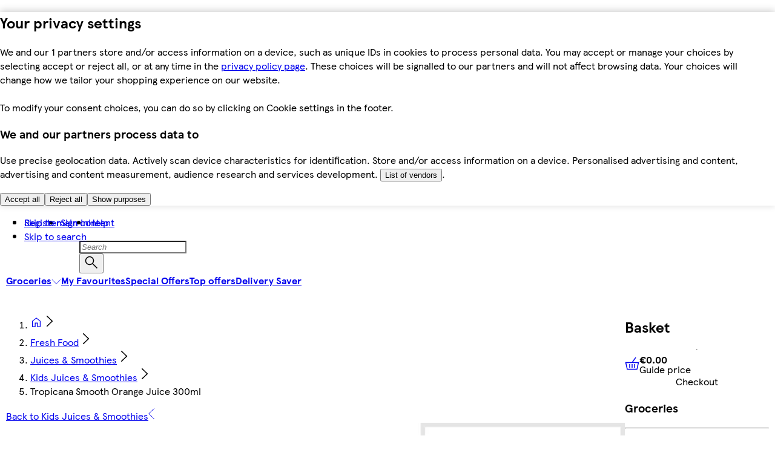

--- FILE ---
content_type: text/css
request_url: https://www.tesco.ie/assets/mfe-footer/d2eea29efe29011446d8.css
body_size: 1069
content:
@layer ddsweb-base{@layer ddsweb-foundation{.Rzgr1q_root{-moz-osx-font-smoothing:var(--ddsweb-foundation-root-osx-font-smoothing,grayscale);-webkit-font-smoothing:var(--ddsweb-foundation-root-webkit-font-smoothing,antialiased);box-sizing:var(--ddsweb-foundation-root-box-sizing,border-box);font-family:var(--ddsweb-foundation-root-font-family,var(--ddsweb-theme-base-font-family));font-size:var(--ddsweb-foundation-root-font-size,var(--dds-typography-tokens-size-fontsize-16));font-weight:var(--ddsweb-foundation-root-font-weight,normal);line-height:var(--ddsweb-foundation-root-line-height,var(--ddsweb-theme-base-line-height))}.Rzgr1q_base{-webkit-tap-highlight-color:var(--ddsweb-theme-base-tap-highlight-color);box-sizing:border-box;outline:var(--ddsweb-theme-base-outline);position:relative}.Rzgr1q_reset{border:var(--ddsweb-foundation-reset-border,0);margin:var(--ddsweb-foundation-reset-margin-top,0) var(--ddsweb-foundation-reset-margin-right,0) var(--ddsweb-foundation-reset-margin-bottom,0) var(--ddsweb-foundation-reset-margin-left,0);padding:var(--ddsweb-foundation-reset-padding-top,0) var(--ddsweb-foundation-reset-padding-right,0) var(--ddsweb-foundation-reset-padding-bottom,0) var(--ddsweb-foundation-reset-padding-left,0)}.Rzgr1q_visuallyHidden{clip-path:inset(50%);height:1px;overflow:hidden;position:absolute;white-space:nowrap;width:1px}.Rzgr1q_centerAlign{left:50%;position:absolute;top:50%;transform:translate(-50%,-50%)}.Rzgr1q_cursorDefault{cursor:default}.Rzgr1q_cursorPointer{cursor:pointer}.Rzgr1q_cover{height:100%;left:0;position:absolute;top:0;width:100%}.Rzgr1q_truncate{overflow:hidden;text-overflow:ellipsis;white-space:nowrap}.Rzgr1q_verticallyAlign{position:absolute;top:50%;transform:translateY(-50%)}.Rzgr1q_base{color:var(--dds-typography-colour-text-body)}.Rzgr1q_dark{color:var(--dds-typography-colour-text-header-primary)}.Rzgr1q_inverse{color:var(--dds-typography-colour-text-on-dark)}.Rzgr1q_success{color:var(--dds-messaging-colour-messaging-success)}.Rzgr1q_error{color:var(--dds-messaging-colour-messaging-error)}.Rzgr1q_disabled{color:var(--dds-line-colour-border-primary)}.Rzgr1q_font{font-family:var(--ddsweb-theme-font-family-text)}.Rzgr1q_xs{font-size:var(--dds-typography-tokens-size-fontsize-12)}.Rzgr1q_sm{font-size:var(--dds-typography-tokens-size-fontsize-14)}.Rzgr1q_md{font-size:var(--dds-typography-tokens-size-fontsize-16)}.Rzgr1q_lg{font-size:var(--dds-typography-tokens-size-fontsize-20)}.Rzgr1q_lineHeightShort{line-height:var(--ddsweb-theme-line-height-next-text-sm)}.Rzgr1q_lineHeightLong{line-height:var(--ddsweb-theme-line-height-next-text-md)}.Rzgr1q_normal{font-weight:var(--dds-typography-tokens-weight-sans-regular)}.Rzgr1q_emphasized{font-weight:700}.Rzgr1q_bareForm{appearance:none;background-image:none;color:var(--dds-typography-colour-text-body);width:100%}.Rzgr1q_bareInput:focus-visible{--base-form-outline-color:#0000}.Rzgr1q_bareInput::placeholder{color:var(--dds-typography-colour-text-body);font-family:inherit;font-style:italic}.Rzgr1q_bareInput::selection{background-color:rgb(var(--dds-interaction-colour-interactive-active-rgb),.4)}.Rzgr1q_baseForm{background-color:var(--foundation-base-form-background-color,var(--dds-interaction-colour-interactive-inverse));border-color:var(--foundation-base-form-border-color,var(--dds-interaction-colour-interactive-form));border-radius:0;border-style:solid;border-width:1px;outline-color:var(--foundation-base-form-outline-color,#0000);outline-offset:1px;outline-style:solid;outline-width:3px;transition:border-color var(--ddsweb-theme-base-transition-duration),outline-color var(--ddsweb-theme-base-transition-duration)}.Rzgr1q_baseForm:disabled{--base-form-background-color:var(--dds-interaction-colour-interactive-inverse);--base-form-border-color:var(--dds-interaction-colour-interactive-form);box-shadow:none;cursor:default;opacity:var(--ddsweb-theme-base-rgb-opacity)}.Rzgr1q_baseForm:focus{--foundation-base-form-border-color:var(--dds-interaction-colour-interactive-active);--foundation-base-form-outline-color:var(--dds-interaction-colour-interactive-active)}.Rzgr1q_baseForm:invalid{box-shadow:none}.Rzgr1q_error,.Rzgr1q_error:focus{--foundation-base-form-border-color:var(--dds-interaction-colour-interactive-error-form)}.Rzgr1q_error:focus{--foundation-base-form-outline-color:var(--dds-interaction-colour-interactive-error-form)}.Rzgr1q_error::selection{--foundation-base-form-background-color:rgb(var(--dds-interaction-colour-interactive-error-form-rgb),.4)}.Rzgr1q_scrollableVertical{-webkit-overflow-scrolling:touch;-ms-overflow-style:-ms-autohiding-scrollbar;overflow:hidden auto}.Rzgr1q_scrollableHorizontal{-webkit-overflow-scrolling:touch;-ms-overflow-style:-ms-autohiding-scrollbar;overflow:auto hidden;white-space:nowrap}.Rzgr1q_fadeIn{animation:Rzgr1q_ddsWebFadeIn var(--ddsweb-theme-base-transition-duration);animation-fill-mode:forwards}.Rzgr1q_fadeOut{animation:Rzgr1q_ddsWebFadeOut var(--ddsweb-theme-base-transition-duration);animation-fill-mode:forwards}@keyframes Rzgr1q_ddsWebFadeIn{0%{opacity:0;visibility:visible}to{opacity:1}}@keyframes Rzgr1q_ddsWebFadeOut{0%{opacity:1}to{opacity:0;visibility:hidden}}}}
/*# sourceMappingURL=d2eea29efe29011446d8.css.map*/

--- FILE ---
content_type: application/javascript
request_url: https://www.tesco.ie/iF90yX/58kzxG/5k7y6m_/8xXHU/5YEp8J7OEawaSp/KBgHAQ/Oxh/sJQRIC1cB
body_size: 170720
content:
(function(){if(typeof Array.prototype.entries!=='function'){Object.defineProperty(Array.prototype,'entries',{value:function(){var index=0;const array=this;return {next:function(){if(index<array.length){return {value:[index,array[index++]],done:false};}else{return {done:true};}},[Symbol.iterator]:function(){return this;}};},writable:true,configurable:true});}}());(function(){w9();ZBN();OlN();var lG=function(l6){return Jk["Math"]["floor"](Jk["Math"]["random"]()*l6["length"]);};var JO=function(dM){if(dM===undefined||dM==null){return 0;}var mB=dM["toLowerCase"]()["replace"](/[^0-9]+/gi,'');return mB["length"];};var DB=function(){dD=(RY.sjs_se_global_subkey?RY.sjs_se_global_subkey.push(x1):RY.sjs_se_global_subkey=[x1])&&RY.sjs_se_global_subkey;};var Od=function(W8){return !W8;};var R6=function(){return QG.apply(this,[zc,arguments]);};var WM=function BW(OM,Rg){'use strict';var FC=BW;switch(OM){case Gr:{var Ds=Rg[OR];var s5=Rg[zV];var Ss=Rg[PQ];dD.push(z8);try{var J8=dD.length;var xw=Od([]);var Q5;return Q5=B5(kr,[H1()[PE(EO)].apply(null,[ZO,zS]),ls()[GK(Ps)](fV,Ol),AD(typeof Mg()[C5(Ff)],KW([],[][[]]))?Mg()[C5(p8)](Il,Sw,Bl,kW):Mg()[C5(Rl)](K1,BG,NW,Ow),Ds.call(s5,Ss)]),dD.pop(),Q5;}catch(hs){dD.splice(QD(J8,E5),Infinity,z8);var qd;return qd=B5(kr,[H1()[PE(EO)].call(null,ZO,zS),H1()[PE(zO)](Vl,CO),Mg()[C5(Rl)](QC,tO,NW,Ow),hs]),dD.pop(),qd;}dD.pop();}break;case vc:{var D8=Rg[OR];var Qd=Rg[zV];var CM=Rg[PQ];return D8[Qd]=CM;}break;case dI:{return this;}break;case Zx:{var fB=Rg[OR];dD.push(Y5);var Gd;return Gd=B5(kr,[mE(typeof H1()[PE(pW)],KW('',[][[]]))?H1()[PE(UD)].apply(null,[JB,mw]):H1()[PE(NG)].call(null,Cs,IE),fB]),dD.pop(),Gd;}break;case g3:{var fM=Rg[OR];return typeof fM;}break;case j9:{var E6=Rg[OR];return typeof E6;}break;case S3:{var rW=Rg[OR];var rK;dD.push(GM);return rK=rW&&Ns(mE(typeof cE()[bf(fC)],'undefined')?cE()[bf(tO)](KC,Zd,Ng,NG,VG,FW):cE()[bf(NE)].call(null,pK,DW,xO,xC,jD,rO),typeof Jk[ls()[GK(sE)](ww,R1)])&&AD(rW[Mg()[C5(cW)].apply(null,[zO,rd,qW,TD])],Jk[mE(typeof ls()[GK(l1)],KW([],[][[]]))?ls()[GK(sE)].call(null,ww,R1):ls()[GK(FW)].apply(null,[zG,Ig])])&&mE(rW,Jk[ls()[GK(sE)](ww,R1)][H1()[PE(tO)](VB,Dd)])?mE(typeof Mg()[C5(cG)],KW([],[][[]]))?Mg()[C5(QC)].call(null,xK,ME,Ol,wI):Mg()[C5(p8)].call(null,sG,XW,gg,Dw):typeof rW,dD.pop(),rK;}break;case ZN:{return this;}break;case tr:{dD.push(HD);this[H1()[PE(ED)](wK,S1)]=Od(XB[mD]);var QO=this[cE()[bf(l1)](PO,SG,EO,kB,rO,PD)][tO][AD(typeof Tl()[j1(PM)],'undefined')?Tl()[j1(E5)](v8,T5):Tl()[j1(Rl)](VD,AI)];if(AD(H1()[PE(zO)](Vl,PG),QO[H1()[PE(EO)](ZO,CI)]))throw QO[AD(typeof Mg()[C5(PD)],KW([],[][[]]))?Mg()[C5(p8)](Od(Od(E5)),Ng,LC,wW):Mg()[C5(Rl)].apply(null,[Fg,Il,NW,vY])];var EE;return EE=this[ls()[GK(RD)].call(null,PW,Ng)],dD.pop(),EE;}break;case RS:{var tC=Rg[OR];return typeof tC;}break;case A:{var I6=Rg[OR];var Hs=Rg[zV];var cC=Rg[PQ];return I6[Hs]=cC;}break;case k9:{var bD=Rg[OR];return typeof bD;}break;case zr:{var fg=Rg[OR];var B8=Rg[zV];var r8=Rg[PQ];dD.push(tD);try{var Vg=dD.length;var hw=Od([]);var Ed;return Ed=B5(kr,[H1()[PE(EO)].apply(null,[ZO,MW]),ls()[GK(Ps)].apply(null,[G6,Ol]),Mg()[C5(Rl)](p8,tO,NW,rg),fg.call(B8,r8)]),dD.pop(),Ed;}catch(bB){dD.splice(QD(Vg,E5),Infinity,tD);var xD;return xD=B5(kr,[mE(typeof H1()[PE(Rl)],'undefined')?H1()[PE(EO)](ZO,MW):H1()[PE(NG)].apply(null,[Ld,c5]),H1()[PE(zO)](Vl,JM),mE(typeof Mg()[C5(xE)],'undefined')?Mg()[C5(Rl)](Od(Od(tO)),Td,NW,rg):Mg()[C5(p8)](Sw,Od(Od([])),m1,sw),bB]),dD.pop(),xD;}dD.pop();}break;case UY:{return this;}break;case qY:{var TG=Rg[OR];var I1=Rg[zV];var P5=Rg[PQ];dD.push(pB);TG[I1]=P5[gd()[xW(E5)].apply(null,[Rw,p8,f1,NE,rd,PM])];dD.pop();}break;case zN:{var RG;dD.push(kK);return RG=tW()[ps(UD)](jD,PB,A8,tY),dD.pop(),RG;}break;case b3:{var g8=Rg[OR];var w1=Rg[zV];var EC=Rg[PQ];dD.push(KG);g8[w1]=EC[gd()[xW(E5)].apply(null,[mD,p8,JG,Od({}),rd,Ff])];dD.pop();}break;case TV:{var O1=Rg[OR];dD.push(zD);var GD;return GD=O1&&Ns(cE()[bf(tO)](gB,Zd,Ff,NG,Sd,ME),typeof Jk[ls()[GK(sE)](WZ,R1)])&&AD(O1[Mg()[C5(cW)].call(null,UD,RD,qW,pI)],Jk[ls()[GK(sE)].apply(null,[WZ,R1])])&&mE(O1,Jk[mE(typeof ls()[GK(NG)],'undefined')?ls()[GK(sE)](WZ,R1):ls()[GK(FW)](fC,k8)][H1()[PE(tO)].call(null,VB,E3)])?mE(typeof Mg()[C5(N1)],KW('',[][[]]))?Mg()[C5(QC)](fC,OD,Ol,HK):Mg()[C5(p8)](RD,rD,pE,sW):typeof O1,dD.pop(),GD;}break;case TY:{var hD=Rg[OR];var zC;dD.push(zO);return zC=hD&&Ns(cE()[bf(tO)](EW,Zd,r5,NG,Od([]),p8),typeof Jk[ls()[GK(sE)].call(null,BO,R1)])&&AD(hD[Mg()[C5(cW)](GG,CW,qW,pD)],Jk[ls()[GK(sE)].apply(null,[BO,R1])])&&mE(hD,Jk[ls()[GK(sE)](BO,R1)][H1()[PE(tO)].apply(null,[VB,Vs])])?Mg()[C5(QC)](Od(tO),JB,Ol,qM):typeof hD,dD.pop(),zC;}break;case cY:{var tG=Rg[OR];dD.push(IG);var bO=Jk[mE(typeof Tl()[j1(ED)],KW([],[][[]]))?Tl()[j1(l1)](mD,BE):Tl()[j1(E5)](pG,W6)](tG);var vg=[];for(var Al in bO)vg[ls()[GK(NE)].apply(null,[YK,JB])](Al);vg[L5()[DA(FW)](xK,F7,YT,FW)]();var zU;return zU=function x0(){dD.push(IA);for(;vg[mE(typeof Tl()[j1(EO)],'undefined')?Tl()[j1(tO)](BG,XO):Tl()[j1(E5)].apply(null,[kp,Tn])];){var mP=vg[mE(typeof H1()[PE(vb)],'undefined')?H1()[PE(OD)].apply(null,[FA,HO]):H1()[PE(NG)](dj,mn)]();if(nL(mP,bO)){var D2;return x0[gd()[xW(E5)].call(null,Vq,p8,Xp,tO,rd,U2)]=mP,x0[H1()[PE(ED)](wK,IM)]=Od(E5),dD.pop(),D2=x0,D2;}}x0[H1()[PE(ED)](wK,IM)]=Od(tO);var I2;return dD.pop(),I2=x0,I2;},dD.pop(),zU;}break;case Ak:{var Vn=Rg[OR];dD.push(nJ);var kJ;return kJ=Vn&&Ns(cE()[bf(tO)](Y1,Zd,NE,NG,rO,N1),typeof Jk[ls()[GK(sE)](vW,R1)])&&AD(Vn[Mg()[C5(cW)].call(null,bA,NW,qW,zM)],Jk[ls()[GK(sE)](vW,R1)])&&mE(Vn,Jk[mE(typeof ls()[GK(J2)],KW([],[][[]]))?ls()[GK(sE)](vW,R1):ls()[GK(FW)].call(null,Im,YX)][H1()[PE(tO)].apply(null,[VB,UO])])?Mg()[C5(QC)].apply(null,[GT,In,Ol,Pd]):typeof Vn,dD.pop(),kJ;}break;case Vc:{var TL=Rg[OR];var rU;dD.push(kh);return rU=TL&&Ns(cE()[bf(tO)](sn,Zd,xm,NG,fC,GT),typeof Jk[ls()[GK(sE)](f4,R1)])&&AD(TL[Mg()[C5(cW)](Ng,vb,qW,RO)],Jk[ls()[GK(sE)](f4,R1)])&&mE(TL,Jk[ls()[GK(sE)](f4,R1)][AD(typeof H1()[PE(JB)],KW('',[][[]]))?H1()[PE(NG)].apply(null,[K2,UU]):H1()[PE(tO)](VB,V1)])?Mg()[C5(QC)].call(null,Il,Sd,Ol,El):typeof TL,dD.pop(),rU;}break;case N3:{return this;}break;case zc:{var F0=Rg[OR];return typeof F0;}break;}};var E0=function(Rm){var Zm=1;var pX=[];var xn=Jk["Math"]["sqrt"](Rm);while(Zm<=xn&&pX["length"]<6){if(Rm%Zm===0){if(Rm/Zm===Zm){pX["push"](Zm);}else{pX["push"](Zm,Rm/Zm);}}Zm=Zm+1;}return pX;};var rh=function(){return Sq.apply(this,[OS,arguments]);};var Pb=function(ZL){var K0=0;for(var kj=0;kj<ZL["length"];kj++){K0=K0+ZL["charCodeAt"](kj);}return K0;};var M7=function(S7){return +S7;};var HT=function(){return Jk["window"]["navigator"]["userAgent"]["replace"](/\\|"/g,'');};var OP=function mb(mJ,A2){'use strict';var Nb=mb;switch(mJ){case kr:{var AX=A2[OR];dD.push(f2);var Qh=Mg()[C5(CW)](mD,Od(Od(E5)),GJ,m4);try{var vX=dD.length;var O2=Od(Od(OR));if(AX[Mg()[C5(Ng)](PD,C0,G0,Tg)][H1()[PE(j0)].apply(null,[UL,ZD])]){var k2=AX[Mg()[C5(Ng)].call(null,Od(Od({})),Od({}),G0,Tg)][mE(typeof H1()[PE(sG)],KW('',[][[]]))?H1()[PE(j0)](UL,ZD):H1()[PE(NG)].apply(null,[n2,bh])][cE()[bf(sE)](Sh,fP,rd,NG,Od(Od([])),Vq)]();var RL;return dD.pop(),RL=k2,RL;}else{var Ym;return dD.pop(),Ym=Qh,Ym;}}catch(Ib){dD.splice(QD(vX,E5),Infinity,f2);var hn;return dD.pop(),hn=Qh,hn;}dD.pop();}break;case Ak:{var cj=A2[OR];dD.push(xO);var hP=AD(typeof tW()[ps(rL)],KW('',[][[]]))?tW()[ps(pW)].call(null,Od(tO),pU,l1,FU):tW()[ps(GU)].apply(null,[t4,rp,jP,CO]);var Gq=AD(typeof tW()[ps(BG)],'undefined')?tW()[ps(pW)](Od(Od([])),wX,Od(Od(tO)),mj):tW()[ps(GU)](kB,rp,XW,CO);if(cj[mE(typeof Tl()[j1(cW)],'undefined')?Tl()[j1(ME)](gj,E7):Tl()[j1(E5)].apply(null,[Pq,z0])]){var Xm=cj[Tl()[j1(ME)].apply(null,[gj,E7])][ls()[GK(jn)].call(null,Ln,sU)](H1()[PE(Vl)].call(null,OJ,tA));var vj=Xm[cE()[bf(fh)](r2,jL,sE,kB,UU,Od(E5))](Tl()[j1(GU)].call(null,U2,BP));if(vj){var g4=vj[Mg()[C5(Rb)].call(null,NW,GT,Z7,Yj)](tW()[ps(rD)](NG,CA,XW,cm));if(g4){hP=vj[H1()[PE(R2)](BJ,DU)](g4[Tl()[j1(rD)](kB,PJ)]);Gq=vj[H1()[PE(R2)](BJ,DU)](g4[AD(typeof tW()[ps(NW)],'undefined')?tW()[ps(pW)](l1,Eb,Od(E5),pG):tW()[ps(cG)](xO,PD,F6,pC)]);}}}var xP;return xP=B5(kr,[mE(typeof H1()[PE(tO)],KW([],[][[]]))?H1()[PE(UU)](xm,JX):H1()[PE(NG)].apply(null,[Pn,mw]),hP,ls()[GK(xj)](cq,Up),Gq]),dD.pop(),xP;}break;case vR:{var bq=A2[OR];var KU;dD.push(H4);return KU=Od(Od(bq[Mg()[C5(Ng)](Od(Od(tO)),zA,G0,bw)]))&&Od(Od(bq[Mg()[C5(Ng)](Od(Od({})),Od(Od(tO)),G0,bw)][ls()[GK(tj)](wB,PU)]))&&bq[Mg()[C5(Ng)](zA,GU,G0,bw)][AD(typeof ls()[GK(K1)],'undefined')?ls()[GK(FW)](Sn,sX):ls()[GK(tj)](wB,PU)][tO]&&AD(bq[Mg()[C5(Ng)](Mh,Od({}),G0,bw)][ls()[GK(tj)].apply(null,[wB,PU])][XB[mD]][cE()[bf(sE)].call(null,J7,fP,RD,NG,p8,C0)](),tW()[ps(Td)].apply(null,[Rl,gj,xm,rs]))?tW()[ps(ME)](Od(Od(tO)),Sw,Od(tO),H4):H1()[PE(cW)](PU,AB),dD.pop(),KU;}break;case cY:{var D0=A2[OR];dD.push(DL);var BT=D0[Mg()[C5(Ng)](PB,cG,G0,x7)][H1()[PE(t4)].call(null,Td,g5)];if(BT){var B4=BT[cE()[bf(sE)](W2,fP,p4,NG,BG,xm)]();var IP;return dD.pop(),IP=B4,IP;}else{var C7;return C7=Mg()[C5(CW)](Sw,NW,GJ,WJ),dD.pop(),C7;}dD.pop();}break;case A3:{dD.push(U7);throw new (Jk[mE(typeof Mg()[C5(r5)],KW('',[][[]]))?Mg()[C5(Lq)](sG,N1,C0,g0):Mg()[C5(p8)](gj,Od(Od(tO)),Bh,rn)])(Mg()[C5(Nm)].call(null,Od({}),GU,VG,AC));}break;case BI:{var Uq=A2[OR];dD.push(k0);if(mE(typeof Jk[AD(typeof ls()[GK(Sw)],'undefined')?ls()[GK(FW)](f2,jb):ls()[GK(sE)](VP,R1)],ls()[GK(Lq)](G4,EW))&&LJ(Uq[Jk[ls()[GK(sE)](VP,R1)][Tl()[j1(ED)](fh,V6)]],null)||LJ(Uq[H2()[hq(l1)].apply(null,[kB,m0,xE,kA])],null)){var cn;return cn=Jk[H1()[PE(l1)](xj,bs)][ls()[GK(xO)](VO,A8)](Uq),dD.pop(),cn;}dD.pop();}break;case I3:{var XJ=A2[OR];var xA=A2[zV];dD.push(l0);if(Ns(xA,null)||E4(xA,XJ[Tl()[j1(tO)](BG,RJ)]))xA=XJ[Tl()[j1(tO)].call(null,BG,RJ)];for(var fX=tO,sq=new (Jk[H1()[PE(l1)].apply(null,[xj,OL])])(xA);Bq(fX,xA);fX++)sq[fX]=XJ[fX];var F4;return dD.pop(),F4=sq,F4;}break;case TZ:{var z6=A2[OR];dD.push(QT);var N2=H1()[PE(kB)](Lp,PK);var mh=H1()[PE(kB)](Lp,PK);var zP=AD(typeof Mg()[C5(p8)],KW([],[][[]]))?Mg()[C5(p8)](Rw,vb,Ub,Vh):Mg()[C5(G2)](p8,Od(tO),EL,LE);var hA=[];try{var Oh=dD.length;var sA=Od(zV);try{N2=z6[AD(typeof Tl()[j1(Ng)],KW('',[][[]]))?Tl()[j1(E5)](S1,Pj):Tl()[j1(Td)](Fg,Vk)];}catch(X7){dD.splice(QD(Oh,E5),Infinity,QT);if(X7[AD(typeof Mg()[C5(zA)],KW([],[][[]]))?Mg()[C5(p8)](l0,rp,Nn,mn):Mg()[C5(fC)](J4,Od(tO),BG,l5)][H1()[PE(CA)].call(null,Ol,tK)](zP)){N2=s4()[q4(Q2)](E5,cG,E5,fG,gL,E5);}}var MU=Jk[H1()[PE(rd)](Vq,Xd)][H1()[PE(zj)].apply(null,[hL,G])](Aq(Jk[H1()[PE(rd)].call(null,Vq,Xd)][L5()[DA(rd)](Rn,jP,dY,ME)](),XB[N1]))[cE()[bf(sE)](VE,fP,OD,NG,JB,Od(Od(E5)))]();z6[Tl()[j1(Td)].apply(null,[Fg,Vk])]=MU;mh=mE(z6[Tl()[j1(Td)](Fg,Vk)],MU);hA=[B5(kr,[tW()[ps(l1)].call(null,PD,IT,C0,Og),N2]),B5(kr,[ls()[GK(mD)](Dl,p8),f7(mh,E5)[cE()[bf(sE)](VE,fP,rD,NG,rp,rp)]()])];var SP;return dD.pop(),SP=hA,SP;}catch(Gn){dD.splice(QD(Oh,E5),Infinity,QT);hA=[B5(kr,[tW()[ps(l1)].apply(null,[Rn,IT,UD,Og]),N2]),B5(kr,[ls()[GK(mD)](Dl,p8),mh])];}var lJ;return dD.pop(),lJ=hA,lJ;}break;case fx:{var pm=A2[OR];dD.push(VD);var Y0=Mg()[C5(CW)](RD,jn,GJ,N4);var Bn=Mg()[C5(CW)].call(null,Od(E5),EO,GJ,N4);var Zh=new (Jk[tW()[ps(Rl)].call(null,GU,RD,Od(Od(tO)),m2)])(new (Jk[tW()[ps(Rl)].apply(null,[p8,RD,K1,m2])])(cE()[bf(xm)](cJ,hL,kB,XW,pW,rD)));try{var Y2=dD.length;var UA=Od({});if(Od(Od(Jk[Tl()[j1(NE)](X2,r2)][Tl()[j1(l1)](mD,YA)]))&&Od(Od(Jk[Tl()[j1(NE)].call(null,X2,r2)][Tl()[j1(l1)](mD,YA)][Mg()[C5(NP)](Od(E5),rO,p4,wG)]))){var V0=Jk[AD(typeof Tl()[j1(th)],KW('',[][[]]))?Tl()[j1(E5)].apply(null,[Rh,sL]):Tl()[j1(l1)].call(null,mD,YA)][Mg()[C5(NP)](VJ,Od([]),p4,wG)](Jk[ls()[GK(UU)].call(null,jq,NW)][H1()[PE(tO)](VB,Mn)],H1()[PE(jP)].call(null,IT,cP));if(V0){Y0=Zh[Mg()[C5(Wn)](Od(Od([])),Od({}),cG,fU)](V0[tW()[ps(l1)](vb,IT,Od({}),pC)][cE()[bf(sE)](Kq,fP,Td,NG,Od([]),Rw)]());}}Bn=mE(Jk[Tl()[j1(NE)](X2,r2)],pm);}catch(XL){dD.splice(QD(Y2,E5),Infinity,VD);Y0=AD(typeof H1()[PE(sG)],'undefined')?H1()[PE(NG)](cL,rj):H1()[PE(In)](UD,Pq);Bn=H1()[PE(In)].apply(null,[UD,Pq]);}var W4=KW(Y0,Ch(Bn,E5))[cE()[bf(sE)](Kq,fP,sG,NG,C0,C0)]();var Gj;return dD.pop(),Gj=W4,Gj;}break;case Rr:{dD.push(kK);var Hn=Jk[Tl()[j1(l1)](mD,b5)][Mg()[C5(Wp)](rD,tj,A8,FP)]?Jk[Tl()[j1(l1)].apply(null,[mD,b5])][mE(typeof H1()[PE(rD)],'undefined')?H1()[PE(gU)](jL,N8):H1()[PE(NG)](WL,WL)](Jk[Tl()[j1(l1)](mD,b5)][AD(typeof Mg()[C5(Up)],KW([],[][[]]))?Mg()[C5(p8)].apply(null,[In,jD,GP,mA]):Mg()[C5(Wp)](Od(Od({})),Rl,A8,FP)](Jk[Mg()[C5(Ng)](Zp,In,G0,Qw)]))[Tl()[j1(GT)](FW,NK)](ls()[GK(Up)](xb,PB)):H1()[PE(kB)](Lp,Lh);var W7;return dD.pop(),W7=Hn,W7;}break;case EY:{dD.push(km);var rT=Mg()[C5(CW)].call(null,U2,Ph,GJ,XU);try{var xh=dD.length;var Kb=Od([]);if(Jk[Mg()[C5(Ng)].apply(null,[ED,Od({}),G0,pv])]&&Jk[mE(typeof Mg()[C5(N1)],KW('',[][[]]))?Mg()[C5(Ng)](GU,GG,G0,pv):Mg()[C5(p8)](GT,UD,bX,qh)][tW()[ps(CW)].call(null,Ps,ME,Od({}),dn)]&&Jk[Mg()[C5(Ng)].apply(null,[jP,rO,G0,pv])][tW()[ps(CW)](Rl,ME,Od({}),dn)][AD(typeof Mg()[C5(A8)],'undefined')?Mg()[C5(p8)].call(null,Od(Od(E5)),Zp,zG,Eq):Mg()[C5(sU)].apply(null,[VJ,xK,Up,Jl])]){var Z4=Jk[Mg()[C5(Ng)].apply(null,[K1,Ng,G0,pv])][tW()[ps(CW)](rL,ME,PM,dn)][Mg()[C5(sU)](tO,Q2,Up,Jl)][cE()[bf(sE)](z8,fP,K1,NG,Od(E5),pW)]();var Z0;return dD.pop(),Z0=Z4,Z0;}else{var qp;return dD.pop(),qp=rT,qp;}}catch(Np){dD.splice(QD(xh,E5),Infinity,km);var WP;return dD.pop(),WP=rT,WP;}dD.pop();}break;case wY:{dD.push(G6);var AP=Mg()[C5(CW)](Rl,Il,GJ,jh);try{var HA=dD.length;var bP=Od(Od(OR));if(Jk[mE(typeof Mg()[C5(gU)],KW('',[][[]]))?Mg()[C5(Ng)].call(null,xj,Od(Od(E5)),G0,jd):Mg()[C5(p8)].call(null,Od(Od([])),Od({}),T4,HX)][ls()[GK(tj)](jw,PU)]&&Jk[Mg()[C5(Ng)](Od({}),K1,G0,jd)][ls()[GK(tj)].apply(null,[jw,PU])][XB[mD]]&&Jk[Mg()[C5(Ng)].apply(null,[XW,Od({}),G0,jd])][ls()[GK(tj)](jw,PU)][tO][tO]&&Jk[Mg()[C5(Ng)](xj,jn,G0,jd)][mE(typeof ls()[GK(xj)],'undefined')?ls()[GK(tj)](jw,PU):ls()[GK(FW)](zn,wK)][XB[mD]][XB[mD]][mE(typeof H1()[PE(BG)],KW([],[][[]]))?H1()[PE(fj)].apply(null,[sG,MO]):H1()[PE(NG)](F6,KJ)]){var I4=AD(Jk[AD(typeof Mg()[C5(pW)],KW([],[][[]]))?Mg()[C5(p8)](X2,r5,FL,Zq):Mg()[C5(Ng)].call(null,UU,NW,G0,jd)][mE(typeof ls()[GK(ED)],KW('',[][[]]))?ls()[GK(tj)].apply(null,[jw,PU]):ls()[GK(FW)](Mp,Mj)][tO][tO][H1()[PE(fj)](sG,MO)],Jk[Mg()[C5(Ng)](EO,Od({}),G0,jd)][ls()[GK(tj)](jw,PU)][XB[mD]]);var Qq=I4?tW()[ps(ME)].apply(null,[Rw,Sw,U2,G6]):H1()[PE(cW)].apply(null,[PU,jM]);var Km;return dD.pop(),Km=Qq,Km;}else{var B7;return dD.pop(),B7=AP,B7;}}catch(mm){dD.splice(QD(HA,E5),Infinity,G6);var ln;return dD.pop(),ln=AP,ln;}dD.pop();}break;case Fx:{dD.push(P2);var b0=mE(typeof Mg()[C5(F6)],'undefined')?Mg()[C5(CW)](Od(Od(tO)),I0,GJ,hh):Mg()[C5(p8)](Od(Od(E5)),NE,Eh,bJ);if(Jk[Mg()[C5(Ng)].call(null,Ps,Od(E5),G0,nj)]&&Jk[Mg()[C5(Ng)](jn,gj,G0,nj)][ls()[GK(tj)].apply(null,[JL,PU])]&&Jk[Mg()[C5(Ng)](VJ,Sw,G0,nj)][ls()[GK(tj)].call(null,JL,PU)][AD(typeof ls()[GK(tj)],KW([],[][[]]))?ls()[GK(FW)](Ah,gj):ls()[GK(t4)](KE,BU)]){var TX=Jk[Mg()[C5(Ng)](xj,In,G0,nj)][ls()[GK(tj)].apply(null,[JL,PU])][ls()[GK(t4)](KE,BU)];try{var xT=dD.length;var zp=Od(zV);var HP=Jk[H1()[PE(rd)](Vq,CI)][H1()[PE(zj)](hL,g5)](Aq(Jk[H1()[PE(rd)].call(null,Vq,CI)][L5()[DA(rd)](kB,jP,Um,ME)](),nb))[cE()[bf(sE)].call(null,H0,fP,Td,NG,Od({}),mD)]();Jk[Mg()[C5(Ng)](XW,Od(tO),G0,nj)][mE(typeof ls()[GK(R2)],'undefined')?ls()[GK(tj)].call(null,JL,PU):ls()[GK(FW)](n2,cA)][ls()[GK(t4)].apply(null,[KE,BU])]=HP;var S4=AD(Jk[AD(typeof Mg()[C5(gL)],'undefined')?Mg()[C5(p8)].call(null,cG,Od(Od(E5)),r2,dq):Mg()[C5(Ng)].call(null,Lq,cG,G0,nj)][ls()[GK(tj)].apply(null,[JL,PU])][ls()[GK(t4)].call(null,KE,BU)],HP);var lq=S4?tW()[ps(ME)].apply(null,[ED,Sw,Mh,P2]):H1()[PE(cW)].call(null,PU,gT);Jk[Mg()[C5(Ng)](l1,Zp,G0,nj)][ls()[GK(tj)].call(null,JL,PU)][ls()[GK(t4)](KE,BU)]=TX;var QU;return dD.pop(),QU=lq,QU;}catch(R4){dD.splice(QD(xT,E5),Infinity,P2);if(mE(Jk[Mg()[C5(Ng)](gj,J4,G0,nj)][ls()[GK(tj)](JL,PU)][ls()[GK(t4)].call(null,KE,BU)],TX)){Jk[Mg()[C5(Ng)](XW,F6,G0,nj)][ls()[GK(tj)](JL,PU)][ls()[GK(t4)].apply(null,[KE,BU])]=TX;}var PP;return dD.pop(),PP=b0,PP;}}else{var D7;return dD.pop(),D7=b0,D7;}dD.pop();}break;case IR:{dD.push(K7);var vJ=Mg()[C5(CW)].call(null,BG,Zp,GJ,LL);try{var tU=dD.length;var Lb=Od({});if(Jk[Mg()[C5(Ng)].apply(null,[zj,Od([]),G0,B6])][AD(typeof ls()[GK(GU)],KW('',[][[]]))?ls()[GK(FW)](gP,DJ):ls()[GK(tj)](S1,PU)]&&Jk[Mg()[C5(Ng)].apply(null,[PD,sG,G0,B6])][ls()[GK(tj)](S1,PU)][tO]){var Ob=AD(Jk[Mg()[C5(Ng)](gL,Od(Od(E5)),G0,B6)][AD(typeof ls()[GK(X2)],KW('',[][[]]))?ls()[GK(FW)](vm,RT):ls()[GK(tj)].apply(null,[S1,PU])][Tl()[j1(CW)](xO,Kx)](XB[xm]),Jk[Mg()[C5(Ng)](Vl,In,G0,B6)][ls()[GK(tj)](S1,PU)][tO]);var Rq=Ob?tW()[ps(ME)].apply(null,[Rn,Sw,J2,K7]):H1()[PE(cW)](PU,Xf);var CU;return dD.pop(),CU=Rq,CU;}else{var DT;return dD.pop(),DT=vJ,DT;}}catch(hb){dD.splice(QD(tU,E5),Infinity,K7);var d0;return dD.pop(),d0=vJ,d0;}dD.pop();}break;case FQ:{dD.push(xO);try{var s7=dD.length;var KA=Od(Od(OR));var L6=XB[mD];var bn=Jk[AD(typeof Tl()[j1(Wn)],'undefined')?Tl()[j1(E5)].apply(null,[qU,Cm]):Tl()[j1(l1)](mD,kK)][Mg()[C5(NP)].apply(null,[UD,Od(E5),p4,t8])](Jk[H1()[PE(q0)].apply(null,[In,Zd])][H1()[PE(tO)](VB,bb)],H1()[PE(VB)](mD,j6));if(bn){L6++;Od(Od(bn[tW()[ps(l1)](p8,IT,xm,Fc)]))&&E4(bn[tW()[ps(l1)].call(null,VJ,IT,r5,Fc)][mE(typeof cE()[bf(E5)],KW(AD(typeof H1()[PE(cW)],KW([],[][[]]))?H1()[PE(NG)].apply(null,[CP,k7]):H1()[PE(kB)](Lp,UJ),[][[]]))?cE()[bf(sE)](NA,fP,xK,NG,tj,gj):cE()[bf(NE)](qA,wU,BG,NW,Ph,jn)]()[tW()[ps(Ng)](Rw,xE,rO,WX)](L5()[DA(vb)](EO,VB,J0,GT)),Fj(E5))&&L6++;}var Wb=L6[cE()[bf(sE)].apply(null,[NA,fP,xE,NG,tO,t4])]();var lb;return dD.pop(),lb=Wb,lb;}catch(w2){dD.splice(QD(s7,E5),Infinity,xO);var Cj;return Cj=Mg()[C5(CW)](Lp,pW,GJ,JM),dD.pop(),Cj;}dD.pop();}break;case TN:{dD.push(PW);if(Jk[Tl()[j1(NE)].call(null,X2,dL)][ls()[GK(UU)](nO,NW)]){if(Jk[Tl()[j1(l1)](mD,Zg)][Mg()[C5(NP)](rd,CA,p4,ND)](Jk[Tl()[j1(NE)](X2,dL)][ls()[GK(UU)](nO,NW)][H1()[PE(tO)](VB,bl)],AD(typeof Mg()[C5(E5)],KW([],[][[]]))?Mg()[C5(p8)].call(null,Sw,BL,qJ,fm):Mg()[C5(FA)](zO,Od({}),wK,d5))){var Qj;return Qj=AD(typeof tW()[ps(jP)],'undefined')?tW()[ps(pW)].call(null,Ng,nn,tD,nm):tW()[ps(ME)](l1,Sw,vb,PW),dD.pop(),Qj;}var fJ;return fJ=mE(typeof H1()[PE(zj)],KW('',[][[]]))?H1()[PE(In)](UD,x6):H1()[PE(NG)](r4,Jb),dD.pop(),fJ;}var kL;return kL=Mg()[C5(CW)](Td,Od([]),GJ,nn),dD.pop(),kL;}break;case CN:{dD.push(bJ);var NU;return NU=Od(nL(H1()[PE(tO)](VB,r1),Jk[Tl()[j1(NE)].apply(null,[X2,QT])][mE(typeof H1()[PE(mD)],KW([],[][[]]))?H1()[PE(Mh)].apply(null,[Sj,qU]):H1()[PE(NG)](EP,Vj)][AD(typeof H1()[PE(GG)],KW([],[][[]]))?H1()[PE(NG)].apply(null,[Xq,lU]):H1()[PE(BU)].call(null,wW,GB)][s4()[q4(GT)](rd,J2,wW,KS,UD,Od({}))])||nL(H1()[PE(tO)](VB,r1),Jk[AD(typeof Tl()[j1(ED)],KW([],[][[]]))?Tl()[j1(E5)](A7,fj):Tl()[j1(NE)].call(null,X2,QT)][H1()[PE(Mh)](Sj,qU)][H1()[PE(BU)](wW,GB)][mE(typeof H1()[PE(rO)],KW([],[][[]]))?H1()[PE(Wn)].apply(null,[p8,dE]):H1()[PE(NG)].call(null,JB,PL)])),dD.pop(),NU;}break;case m9:{dD.push(M2);try{var MJ=dD.length;var qj=Od([]);var JP=new (Jk[mE(typeof Tl()[j1(p8)],KW('',[][[]]))?Tl()[j1(NE)](X2,Jj):Tl()[j1(E5)].apply(null,[Vp,DX])][H1()[PE(Mh)].apply(null,[Sj,Sh])][H1()[PE(BU)](wW,IW)][AD(typeof s4()[q4(E5)],KW([],[][[]]))?s4()[q4(p8)](gL,CW,sj,mD,R2,Od({})):s4()[q4(GT)](rd,K1,wW,c0,Od(E5),NE)])();var Y4=new (Jk[Tl()[j1(NE)].apply(null,[X2,Jj])][H1()[PE(Mh)].call(null,Sj,Sh)][H1()[PE(BU)].apply(null,[wW,IW])][H1()[PE(Wn)](p8,Fs)])();var Dp;return dD.pop(),Dp=Od(zV),Dp;}catch(V4){dD.splice(QD(MJ,E5),Infinity,M2);var mq;return mq=AD(V4[Mg()[C5(cW)].call(null,In,Vq,qW,TO)][Mg()[C5(vb)](Ps,rd,Pj,sg)],Mg()[C5(Lq)](A8,Od(Od({})),C0,zb)),dD.pop(),mq;}dD.pop();}break;case O9:{dD.push(EL);if(Od(Jk[Tl()[j1(NE)].apply(null,[X2,Pj])][tW()[ps(xO)](A8,fT,Vl,xL)])){var sh=AD(typeof Jk[Tl()[j1(NE)].apply(null,[X2,Pj])][H1()[PE(PU)](j4,zh)],mE(typeof ls()[GK(j0)],KW('',[][[]]))?ls()[GK(Lq)].apply(null,[zm,EW]):ls()[GK(FW)](Un,nA))?tW()[ps(ME)].call(null,Od([]),Sw,gL,EL):H1()[PE(In)](UD,Dm);var P0;return dD.pop(),P0=sh,P0;}var pb;return pb=Mg()[C5(CW)].apply(null,[Od([]),cW,GJ,SA]),dD.pop(),pb;}break;case jV:{dD.push(bL);var DP=ls()[GK(fC)].call(null,UG,Gp);var lm=Od(Od(OR));try{var nh=dD.length;var gA=Od(zV);var lP=tO;try{var cT=Jk[gd()[xW(Lq)](XW,NG,f4,p8,tO,Od(tO))][H1()[PE(tO)].call(null,VB,rE)][mE(typeof cE()[bf(pW)],KW(H1()[PE(kB)](Lp,Xf),[][[]]))?cE()[bf(sE)](f5,fP,XW,NG,EO,X2):cE()[bf(NE)](rP,Zn,rL,Yh,BG,Od(Od(tO)))];Jk[Tl()[j1(l1)](mD,QE)][tW()[ps(l0)](Lq,gL,r5,AK)](cT)[cE()[bf(sE)](f5,fP,QC,NG,cW,rD)]();}catch(Wj){dD.splice(QD(nh,E5),Infinity,bL);if(Wj[AD(typeof L5()[DA(kB)],KW([],[][[]]))?L5()[DA(ME)].apply(null,[Rl,Qb,Ih,GU]):L5()[DA(Q2)](zj,O7,hB,p8)]&&AD(typeof Wj[L5()[DA(Q2)](R2,O7,hB,p8)],tW()[ps(sE)].call(null,I0,Wn,Lp,A6))){Wj[mE(typeof L5()[DA(th)],'undefined')?L5()[DA(Q2)](pW,O7,hB,p8):L5()[DA(ME)](CA,hj,Q4,kq)][AD(typeof Tl()[j1(zA)],KW([],[][[]]))?Tl()[j1(E5)](L0,Hm):Tl()[j1(Q2)].call(null,jD,Nj)](mE(typeof gd()[xW(sE)],'undefined')?gd()[xW(th)].call(null,PM,E5,YP,Zp,OT,C0):gd()[xW(kB)].apply(null,[BG,Ap,wW,bA,Xh,gj]))[ls()[GK(zO)].apply(null,[gZ,OJ])](function(VU){dD.push(gP);if(VU[H1()[PE(CA)](Ol,S5)](Tl()[j1(xO)](gL,UB))){lm=Od(Od([]));}if(VU[H1()[PE(CA)](Ol,S5)](Mg()[C5(mU)](Od(Od([])),jn,Rb,AE))){lP++;}dD.pop();});}}DP=AD(lP,cW)||lm?tW()[ps(ME)].apply(null,[pW,Sw,R2,bL]):H1()[PE(cW)](PU,hW);}catch(Dh){dD.splice(QD(nh,E5),Infinity,bL);DP=mE(typeof Tl()[j1(pW)],'undefined')?Tl()[j1(JB)].call(null,Rw,OK):Tl()[j1(E5)].call(null,c7,X0);}var B2;return dD.pop(),B2=DP,B2;}break;case Nr:{dD.push(fm);var jU=Mg()[C5(CW)].apply(null,[zj,VG,GJ,Xp]);try{var U6=dD.length;var A4=Od([]);jU=mE(typeof Jk[ls()[GK(GG)](I5,P7)],ls()[GK(Lq)](lB,EW))?AD(typeof tW()[ps(sU)],KW('',[][[]]))?tW()[ps(pW)](Od(Od(tO)),UD,rd,jp):tW()[ps(ME)](Od(Od([])),Sw,Rl,fm):H1()[PE(cW)].apply(null,[PU,Es]);}catch(Uh){dD.splice(QD(U6,E5),Infinity,fm);jU=Tl()[j1(JB)](Rw,YE);}var WT;return dD.pop(),WT=jU,WT;}break;case SY:{dD.push(Ps);var Lj=Mg()[C5(CW)].call(null,NG,cG,GJ,Em);try{var PA=dD.length;var wL=Od(Od(OR));Lj=Jk[cE()[bf(Ff)].apply(null,[CA,fb,zj,NG,Lq,Od({})])][H1()[PE(tO)](VB,tn)][Mg()[C5(l0)](Od({}),ME,N1,p0)](gd()[xW(fC)](jn,Lq,w0,Rl,P7,XW))?tW()[ps(ME)](Od(Od(E5)),Sw,Od(Od(tO)),Ps):H1()[PE(cW)](PU,N0);}catch(Vb){dD.splice(QD(PA,E5),Infinity,Ps);Lj=Tl()[j1(JB)](Rw,Aj);}var tX;return dD.pop(),tX=Lj,tX;}break;case zt:{dD.push(hJ);var l7=Mg()[C5(CW)].apply(null,[Od(E5),Od({}),GJ,vd]);try{var Hq=dD.length;var kU=Od(Od(OR));l7=mE(typeof Jk[s4()[q4(JB)](l1,E5,cJ,t8,A8,tD)],ls()[GK(Lq)].call(null,vO,EW))?tW()[ps(ME)].call(null,jP,Sw,fh,hJ):mE(typeof H1()[PE(GG)],KW('',[][[]]))?H1()[PE(cW)].call(null,PU,EG):H1()[PE(NG)](qn,OU);}catch(rJ){dD.splice(QD(Hq,E5),Infinity,hJ);l7=Tl()[j1(JB)].apply(null,[Rw,C1]);}var VT;return dD.pop(),VT=l7,VT;}break;case nc:{dD.push(M4);var fp=nL(ls()[GK(K1)].call(null,jB,ED),Jk[AD(typeof Tl()[j1(cW)],KW([],[][[]]))?Tl()[j1(E5)](GX,n2):Tl()[j1(NE)](X2,Jv)])||E4(Jk[mE(typeof Mg()[C5(FW)],KW('',[][[]]))?Mg()[C5(Ng)](zA,jP,G0,lE):Mg()[C5(p8)](jD,fC,Am,JX)][AD(typeof Tl()[j1(bA)],KW('',[][[]]))?Tl()[j1(E5)](SL,cb):Tl()[j1(U2)](ME,Rs)],tO)||E4(Jk[Mg()[C5(Ng)](XW,Ps,G0,lE)][Tl()[j1(jn)].apply(null,[zA,C8])],XB[mD]);var FJ=Jk[mE(typeof Tl()[j1(I0)],KW('',[][[]]))?Tl()[j1(NE)](X2,Jv):Tl()[j1(E5)].apply(null,[Vj,qb])][AD(typeof ls()[GK(Il)],KW('',[][[]]))?ls()[GK(FW)](Hm,NL):ls()[GK(Mh)](wM,UD)](AD(typeof H1()[PE(zj)],KW([],[][[]]))?H1()[PE(NG)].apply(null,[x7,M0]):H1()[PE(sb)].call(null,q0,Hw))[Tl()[j1(xj)](J4,K8)];var T7=Jk[Tl()[j1(NE)].apply(null,[X2,Jv])][ls()[GK(Mh)].call(null,wM,UD)](Tl()[j1(j0)](J2,qg))[AD(typeof Tl()[j1(FA)],'undefined')?Tl()[j1(E5)].apply(null,[F6,tj]):Tl()[j1(xj)].call(null,J4,K8)];var Fm=Jk[Tl()[j1(NE)](X2,Jv)][mE(typeof ls()[GK(XW)],KW([],[][[]]))?ls()[GK(Mh)](wM,UD):ls()[GK(FW)](Vs,H7)](Mg()[C5(P7)].apply(null,[Lp,fh,YJ,nD]))[Tl()[j1(xj)](J4,K8)];var Nq;return Nq=(mE(typeof H1()[PE(sG)],KW([],[][[]]))?H1()[PE(kB)](Lp,GC):H1()[PE(NG)](Wm,Lq))[Mg()[C5(p4)].call(null,GU,NG,cb,qL)](fp?tW()[ps(ME)].apply(null,[xO,Sw,rO,M4]):H1()[PE(cW)].call(null,PU,L8),ls()[GK(Up)].apply(null,[HG,PB]))[Mg()[C5(p4)].call(null,Od([]),tj,cb,qL)](FJ?tW()[ps(ME)](rD,Sw,tj,M4):H1()[PE(cW)].call(null,PU,L8),ls()[GK(Up)](HG,PB))[Mg()[C5(p4)](BL,Od(E5),cb,qL)](T7?tW()[ps(ME)](xO,Sw,zj,M4):AD(typeof H1()[PE(cW)],'undefined')?H1()[PE(NG)].call(null,xq,mD):H1()[PE(cW)].apply(null,[PU,L8]),ls()[GK(Up)](HG,PB))[Mg()[C5(p4)](gj,xm,cb,qL)](Fm?tW()[ps(ME)].apply(null,[Vq,Sw,C0,M4]):H1()[PE(cW)](PU,L8)),dD.pop(),Nq;}break;}};var m9,pM,Nt,mN,ng,Ov,WZ,MO,dS,Cg,US,jr,SK,Jd,t5,TC,FO,wO,YW,hM,fk,X3,qY,sg,NK,UK,nO,TN,bV,lO,WK,SZ,kC,FD,XQ,px,qK,rN,FQ,J3,Ws,C9,IK,NB,nc,nS,BI,qC,RC,ZS,f9,AY,qB,ll,zZ,E1,vk,hN,HO,cO,VN,wC,cM,fG,RM,EG,Dg,md,sN,xB,Tt,zM,dI,ON,gx,O,Jw,mM,GR,Tc,RZ,gt,HB,Lx,h9,HK,Q9,zR,HV,fR,mY,wg,zK,FR,GW,nV,Y1,ZN,E3,RW,mV,gK,jK,DI,FE,BB,YI,EI,sQ,E,vE,Iw,bW,sC,jM,hI,H9,l3,EM,YG,Bd,AW,Hv,tg,ZM,MM,X8,Pw,wN,bK,Qg,kx,UY,nK,hd,vf,zw,P,U9,UN,Hd,cI,K3,wd,ZV,Ik,tZ,G5,vW,IW,gc,n5,Yv,kM,jf,LN,fs,Ux,P6,M1,Zx,A,V6,ZR,qG,n9,Zc,MZ,zl,lY,XC,x3,tE,Yx,zf,Qw,JK,pw,rl,zd,N8,dY,WY,fw,Hx,q8,b1,b8,r9,ht,dG,AQ,w6,rc,dw,Rk,DG,tM,ZG,KN,vO,jw,pf,mg,NI,U8,TK,zc,Ct,Ot,fN,nv,rE,xf,PC,N6,G1,vv,F5,wE,LM,f3,C8,q5,Nr,hv,M5,t8,KK,sd,QI,GC,dK,MB,lZ,Y6,ml,xd,sv,Gl,tR,AB,Mw,wM,wS,Rs,bk,dB,I3,kr,Bs,Gv,Ms,F1,Br,Mr,hR,Nl,q1,RS,v3,lr,Fc,rQ,vD,j9,gM,vs,nw,vG,Df,Js,NQ,WD,Z1,qO,N3,pR,Z8,AN,k1,wI,Yf,Rx,Fd,KR,gE,p1,Ak,lW,w5,K5,gY,xI,YO,Ud,Xl,ZZ,Sl,pC,GO,kN,bG,Xw,d8,JQ,D6,JZ,IO,J5,sr,Gr,jv,Fl,Vk,Jg,Lk,A1,Xk,MG,rs,M8,Q3,U5,WB,TW,vQ,m5,nI,AK,pg,KB,dO,NR,C6,Os,kg,L3,hB,Ox,DV,VQ,st,lv,R8,AG,IY,Q6,Fw,UE,Lg,GV,UQ,vY,Kg,JW,Ew,cR,G,bx,h8,OS,pV,MD,x6,bS,JV,c6,LD,XD,k5,kd,mG,ms,VW,Jv,EN,gD,QB,Mt,KD,Xg,RV,B1,Vt,r1,fD,d1,IQ,Ml,JC,tf,SY,dd,R5,Kc,vl,lE,gC,P8,UO,tl,O8,W5,tK,cD,xM,QK,js,vd,fd,bM,GB,fv,Kx,EB,xN,sB,WV,VV,DE,VC,xg,OB,TO,Lf,T8,TM,St,AV,Q1,T3,X1,Vx,AM,Xx,BK,cK,l5,GQ,vB,J,C1,QY,Ww,j8,xs,qD,CC,W1,T9,ES,g5,tI,Og,qk,DD,m8,cY,gw,WG,E8,v5,bc,Dt,J6,bt,mO,Xd,t6,zW,vw,j5,fO,OC,bs,M6,lK,Kd,CR,Hg,qs,Wg,PK,UC,Wd,H5,Bx,Ht,nQ,Oc,Z6,qQ,nW,ks,kZ,lM,Us,cl,sV,Nx,Dk,wt,jO,vR,dC,hx,Cv,Cd,KS,PV,vx,NO,dZ,KM,N5,OG,Vc,cw,MK,dg,Zw,LB,sD,XN,Yl,IC,HM,cV,GI,jZ,fK,dV,Kw,NM,EV,tQ,gf,Hl,kE,A3,JD,SS,lC,LR,Is,kO,Iv,Lw,gG,bY,TE,QQ,Pv,kk,DC,UB,KV,SD,dl,zN,LV,cs,zS,SW,Aw,TI,x5,NV,OE,OW,Xs,nG,hQ,qE,nE,g6,rV,zs,UI,WC,G3,Yw,R3,tV,Eg,c9,lR,wD,Ic,dN,I5,Kk,Nd,t3,v6,SQ,mf,Vv,BV,UG,Jl,fQ,BM,LE,Ax,YR,kV,kR,YE,GE,fV,Dc,rv,IB,CI,dx,hS,Fk,f5,CG,Jf,jC,CB,jd,YZ,Zl,kY,Kl,Ev,Cl,vC,Qv,H6,S6,VE,xZ,G8,OQ,LW,ZB,pZ,Sc,xl,ZC,Ql,T1,nY,jS,Ls,cg,Bg,LQ,WR,qZ,Gg,Zg,IM,H8,As,vM,bw,p3,BD,L,HE,d5,jc,FB,Tf,GY,gl,hG,B9,dE,XM,rw,r6,p5,Pg,Y,CK,bl,wl,P1,K9,Ar,VM,QV,gr,D1,RI,FM,Dl,ZY,WE,OY,AI,Bw,LO,EY,Kr,DN,Fr,N,Ks,W9,sK,bC,CE,Tw,cx,Zt,YB,V8,tY,kl,MC,pI,wV,c8,V3,xr,TS,Dv,mI,Y8,PR,df,j3,F8,VK,CD,lI,hg,lw,pS,VO,q,DO,hC,XI,sO,ZD,Hw,gs,Tg,nB,KE,QE,k6,SO,JR,Uw,F3,Ex,Gw,DM,zB,YM,qv,YC,tB,zt,Cx,RK,Wx,A6,Ag,fY,nC,bg,Ix,Q8,SV,pv,bE,ql,Xt,kD,k9,jl,ND,TY,Pd,tw,xY,Vd,nd,fW,Qc,Vw,Zr,tv,Yg,AO,Lt,fE,Z,l9,Kt,cS,dW,RO,jt,D5,S8,MY,D3,X5,NC,UM,S3,n1,QS,x8,gI,kI,s6,rC,XE,J1,x9,K6,Rd,qV,c1,lx,RE,VY,YY,nM,rG,ld,FZ,SC,PS,O9,XK,HW,Ug,qg,jB,d6,B6,vt,Nw,EK,pO,b5,sI,GN,XG,A5,w,cB,ds,Ul,lt,AC,d9,l8,gZ,HC,Jt,HG,Yr,XO,ss,QM,Qs,BN,U1,O6,Fs,g1,Es,U3,bQ,Xf,hO,n8,zr,SE,s8,ZW,vK,lV,gR,gV,S5,Wt,cf,Bc,CN,xV,Gs,Qr,nk,ZE,S,El,tr,lB,mK,CY,XV,LG,KQ,M9,rB,O5,FK,g3,Z5,jk,Md,kt,xt,zg,hl,QZ,RB,WO,DK,QW,V1,V5,Fv,UW,sR,wc,ID,LK,WN,jY,lc,jV,Y9,tx,jW,bv,gW,Ir,WI,qw,Z9,Xv,Pl,hE,hK,xQ,b9,wf,Cw,I8,R,wZ,TV,jg,ws,mC,s9,Tx,JE,Sg,wY,L8,Ts,rM,Pf,OO,Ys,jG,SM,IS,QN,Z3,zE,LZ,wG,nt,FN,gO,Id,sZ,SB,Zs,VR,cr,DS,BC,bd,ZK,Nc,TB,xv,Gc,t9,Hr,Rr,L1,f8,FV,V,YD,wB,nl,jE,Yd,mW,sY,KO,Ad,PY,Mv,lg,mt,Ur,WW,Fx,lD,Wl,sl,fI,fl,Ut,nD,AE,kw,hf,xG,sM,OK,f6,Zk,Ll,hW,QR,z5,Gk,wk,kG,K8,lN,Af;var MA=function(QJ){var Fp=QJ%4;if(Fp===2)Fp=3;var j7=42+Fp;var kb;if(j7===42){kb=function Gh(tp,bm){return tp*bm;};}else if(j7===43){kb=function G7(O0,pp){return O0+pp;};}else{kb=function v0(gp,w7){return gp-w7;};}return kb;};var kT=function(S0){try{if(S0!=null&&!Jk["isNaN"](S0)){var zX=Jk["parseFloat"](S0);if(!Jk["isNaN"](zX)){return zX["toFixed"](2);}}}catch(gX){}return -1;};function w9(){RY=[]['\x65\x6e\x74\x72\x69\x65\x73']();if(typeof window!=='undefined'){Jk=window;}else if(typeof global!==[]+[][[]]){Jk=global;}else{Jk=this;}}var B5=function Wh(Lm,q6){var L4=Wh;for(Lm;Lm!=tV;Lm){switch(Lm){case nS:{var m7;Lm+=FR;return dD.pop(),m7=b7,m7;}break;case gI:{Lm=Gv;p2(V,[]);n7=gn();nX();wp();}break;case S:{Jk[AD(typeof Tl()[j1(vb)],'undefined')?Tl()[j1(E5)].apply(null,[qX,Rp]):Tl()[j1(NE)](X2,mj)][mE(typeof Mg()[C5(NE)],'undefined')?Mg()[C5(th)](CA,C0,mD,K7):Mg()[C5(p8)].call(null,In,Ps,Sp,jD)]=function(gh){dD.push(vb);var vh=H1()[PE(kB)](Lp,UX);var Bj=cE()[bf(mD)](U2,UU,Vl,Rn,BG,vb);var nU=Jk[ls()[GK(kB)].call(null,Wn,Q2)](gh);for(var bp,Dn,p6=tO,cX=Bj;nU[Mg()[C5(kB)](Vl,E5,qq,gm)](Z2(p6,tO))||(cX=H1()[PE(fC)](tD,Iq),lA(p6,XB[E5]));vh+=cX[AD(typeof Mg()[C5(cW)],KW('',[][[]]))?Mg()[C5(p8)].apply(null,[Od(Od({})),GT,Eq,z7]):Mg()[C5(kB)].call(null,rp,j0,qq,gm)](f7(BL,BX(bp,QD(NG,Aq(lA(p6,E5),XB[pW])))))){Dn=nU[Tl()[j1(vb)](R0,Gb)](p6+=I7(mD,cW));if(E4(Dn,Yj)){throw new nq(s4()[q4(E5)](R2,r5,xj,tj,Ff,bA));}bp=Z2(Ch(bp,XB[pW]),Dn);}var Y7;return dD.pop(),Y7=vh,Y7;};Lm=RI;}break;case wt:{Lm=S;nq[H1()[PE(tO)](VB,f2)]=new (Jk[mE(typeof H2()[hq(pW)],'undefined')?H2()[hq(E5)](p8,RA,GG,PU):H2()[hq(pW)](qm,Uj,gj,M4)])();nq[H1()[PE(tO)](VB,f2)][AD(typeof Mg()[C5(FW)],KW([],[][[]]))?Mg()[C5(p8)](QC,Fg,PO,AA):Mg()[C5(vb)](CA,cG,Pj,OL)]=Mg()[C5(Q2)].apply(null,[Fg,RD,gL,xX]);}break;case Yf:{dD.pop();Lm=tV;}break;case W9:{QG(kr,[]);QG(wk,[rb()]);QG(k9,[]);QG(OS,[]);Lm=gR;QG(TV,[rb()]);QG(dx,[]);}break;case XI:{Lm+=IY;for(var ST=E5;Bq(ST,q6[Tl()[j1(tO)](BG,Z5)]);ST++){var Yq=q6[ST];if(mE(Yq,null)&&mE(Yq,undefined)){for(var CL in Yq){if(Jk[AD(typeof Tl()[j1(vb)],'undefined')?Tl()[j1(E5)].call(null,ML,YL):Tl()[j1(l1)](mD,Xs)][H1()[PE(tO)](VB,OC)][Mg()[C5(l0)](gj,CA,N1,Kl)].call(Yq,CL)){b7[CL]=Yq[CL];}}}}}break;case cR:{A0[s4()[q4(tO)](E5,GT,m0,KC,J4,Mh)]=function(XA,Rj){dD.push(TA);if(f7(Rj,E5))XA=A0(XA);if(f7(Rj,NG)){var Jp;return dD.pop(),Jp=XA,Jp;}if(f7(Rj,cW)&&AD(typeof XA,Tl()[j1(sE)](Mh,RU))&&XA&&XA[Tl()[j1(l0)](sb,Qn)]){var Bp;return dD.pop(),Bp=XA,Bp;}var mX=Jk[Tl()[j1(l1)](mD,rA)][mE(typeof tW()[ps(ME)],KW([],[][[]]))?tW()[ps(l0)](I0,gL,UD,SJ):tW()[ps(pW)].apply(null,[Fg,sp,Od(E5),kB])](null);A0[H1()[PE(sE)](d7,SU)](mX);Jk[Tl()[j1(l1)](mD,rA)][H2()[hq(tO)].apply(null,[sE,KC,A8,g2])](mX,H1()[PE(th)].call(null,t4,nb),Wh(kr,[tW()[ps(rd)](gU,x4,XW,nn),Od(Od(zV)),gd()[xW(E5)](xm,p8,Om,Od(tO),rd,GG),XA]));if(f7(Rj,pW)&&LJ(typeof XA,AD(typeof tW()[ps(kB)],'undefined')?tW()[ps(pW)].apply(null,[Od(tO),Yn,Od(tO),fj]):tW()[ps(sE)](J2,Wn,Rl,WJ)))for(var T0 in XA)A0[Mg()[C5(l1)](GG,gL,Ff,Fc)](mX,T0,function(z2){return XA[z2];}.bind(null,T0));var dT;return dD.pop(),dT=mX,dT;};Lm=MZ;}break;case jr:{QG.call(this,RV,[c2()]);Bm();Lm+=KR;Sq.call(this,OS,[c2()]);WU();p2.call(this,T9,[c2()]);KX=jX();}break;case Q9:{dD.push(lT);var gJ={};A0[H1()[PE(l0)](p4,IQ)]=Ij;A0[Tl()[j1(rd)](TJ,En)]=gJ;Lm-=Ak;A0[Mg()[C5(l1)](BL,K1,Ff,kX)]=function(Vm,EU,Q0){dD.push(t7);if(Od(A0[tW()[ps(kB)].apply(null,[gU,F6,t4,qE])](Vm,EU))){Jk[Tl()[j1(l1)].apply(null,[mD,CB])][H2()[hq(tO)].call(null,sE,Qb,j0,g2)](Vm,EU,Wh(kr,[tW()[ps(rd)].apply(null,[j0,x4,ED,rw]),Od(OR),tW()[ps(l1)](CW,IT,tO,MB),Q0]));}dD.pop();};}break;case Xt:{Jk[Tl()[j1(l1)].apply(null,[mD,dW])][H2()[hq(tO)].apply(null,[sE,hm,NW,g2])](ET,QP,Wh(kr,[mE(typeof gd()[xW(th)],KW(AD(typeof H1()[PE(p8)],KW('',[][[]]))?H1()[PE(NG)].call(null,Yn,tD):H1()[PE(kB)](Lp,X0),[][[]]))?gd()[xW(E5)](tD,p8,k4,C0,rd,Ph):gd()[xW(kB)].call(null,PM,PL,Vh,zA,jm,Rl),fq,AD(typeof tW()[ps(j0)],'undefined')?tW()[ps(pW)](UU,Vl,Rl,sJ):tW()[ps(rd)].apply(null,[zA,x4,UU,H8]),Od(tO),Tl()[j1(fC)](Il,hO),Od(tO),ls()[GK(Q2)].apply(null,[q5,Lq]),Od(tO)]));var cU;return dD.pop(),cU=ET[QP],cU;}break;case Ik:{A0[AD(typeof H1()[PE(l0)],'undefined')?H1()[PE(NG)](Qm,Dw):H1()[PE(sE)](d7,wJ)]=function(Tb){return Wh.apply(this,[OS,arguments]);};Lm-=vk;}break;case Jt:{QG.call(this,JZ,[c2()]);mp=JA();QG.call(this,b3,[c2()]);tP=QG(I3,[]);XP=QG(TZ,[]);Sq(zN,[rb()]);QG(Zx,[]);Lm=W9;}break;case gR:{QG(Sc,[]);QG(kk,[rb()]);O4=QG(bc,[]);bj=QG(TI,[]);Lm=kN;Sq(bc,[rb()]);(function(vp,n6){return QG.apply(this,[nv,arguments]);}(['PxJxjjh','JhJJjU5NUUUUUU','hjUU','PUZj','HjhJP','H','xU','U','HUU','HZx','h','HUxP','xjU','HNJH','P','Hx','Hh','HN5h','HJ','HNPh','5','hjUUUUU'],EO));XB=Sq(UY,[['PUZvNUUUUUU','H','J','U','Hx5','jvvhvNUUUUUU','jv5Zh','PxZPZj5xZvNUUUUUU','JhJJjU5NUUUUUU','PxJxjjh','JJJJJJJ','hjvUxJx','hx','HUxP','xUPJ','jU','JHZx','hx5jJ','5','Z','HH','HUU','x','h','P','HU','xv','HHx','HUUU','PxZPZj5xZj','hUUU','HUUH','PZZZ','xZZZ','HUUUU','xJU','xUUU','j','HZ','hUU','xUHj','ZZZZZZ','HNJH','xH','ZJx','xNHH','Hj','xU','v','J5','HNj5','HNPh','hjUUUUU','xxxx','xUU','xHjUUUUU','5j'],Od([])]);cv=function QHlhYwyCPt(){function T0(){return wN(sg()[Q(r7)]+'',xW()+1);}Id();function ZQ(){this["rc"]^=this["AE"];this.DE=js;}KT();gJ();function G7(pk,TC){return pk>TC;}function BV(){return EV.apply(this,[tO,arguments]);}var AO;function Al(){return BH.apply(this,[w,arguments]);}function nS(Ct,Wd){return Ct<Wd;}var j;function D(){return Kt.apply(this,[n5,arguments]);}var EM;function W2(){return Yg.apply(this,[Fl,arguments]);}var X8;function UV(A5,Kl){var vm=UV;switch(A5){case Z8:{var qg=Kl[z7];var dO=Kl[W5];var Tg=Kl[Ng];var z6=xO([],[]);var PS=NO(xO(qg,nk()),d2);var Og=m8[dO];var MH=r7;while(nS(MH,Og.length)){var QM=K5(Og,MH);var Qm=K5(Jk.g8,PS++);z6+=Yg(gl,[Dl(Jl(Zd(QM),Zd(Qm)),Jl(QM,Qm))]);MH++;}return z6;}break;case Qk:{var c=Kl[z7];var K2=Kl[W5];var r8=Kl[Ng];var PO=m8[LS];var GS=xO([],[]);var C5=m8[K2];var rC=h8(C5.length,LS);while(CM(rC,r7)){var Dt=NO(xO(xO(rC,c),nk()),PO.length);var L8=K5(C5,rC);var Dd=K5(PO,Dt);GS+=Yg(gl,[Dl(Jl(Zd(L8),Zd(Dd)),Jl(L8,Dd))]);rC--;}return UV(xl,[GS]);}break;case xl:{var G5=Kl[z7];Jk=function(mt,gV,pm){return UV.apply(this,[Z8,arguments]);};return w7(G5);}break;case wH:{var LO=Kl[z7];var CC=Kl[W5];var n=Kl[Ng];var BO=xO([],[]);var cO=NO(xO(CC,nk()),X2);var Cd=xm[LO];for(var Jt=r7;nS(Jt,Cd.length);Jt++){var cg=K5(Cd,Jt);var D6=K5(AO.Q7,cO++);BO+=Yg(gl,[Dl(Jl(Zd(cg),Zd(D6)),Jl(cg,D6))]);}return BO;}break;case Fl:{var Fm=Kl[z7];var JS=Kl[W5];var f5=dm[r7];var sH=xO([],[]);var xt=dm[Fm];var A7=h8(xt.length,LS);while(CM(A7,r7)){var SH=NO(xO(xO(A7,JS),nk()),f5.length);var B5=K5(xt,A7);var XM=K5(f5,SH);sH+=Yg(gl,[Dl(Jl(Zd(B5),Zd(XM)),Jl(B5,XM))]);A7--;}return Ll(Z8,[sH]);}break;case gS:{var rV=Kl[z7];AO=function(Hd,fV,QO){return UV.apply(this,[wH,arguments]);};return vk(rV);}break;case b5:{var bm=Kl[z7];w7(bm[r7]);for(var b=r7;nS(b,bm.length);++b){v8()[bm[b]]=function(){var C7=bm[b];return function(DC,gt,Ig){var cd=Jk.call(null,DC,gt,HM({}));v8()[C7]=function(){return cd;};return cd;};}();}}break;}}function d8(c8){return qH()[c8];}function Qd(){return h7.apply(this,[WM,arguments]);}var qk;function Jl(hS,Mm){return hS|Mm;}function W8(){return Kt.apply(this,[Z5,arguments]);}function h7(vg,E8){var TM=h7;switch(vg){case WM:{var vd=E8[z7];vd[vd[YV](St)]=function(){this[q8].push(this[MS]()&&this[MS]());};EV(Jd,[vd]);}break;case gS:{var wd=E8[z7];wd[wd[YV](EH)]=function(){var OC=[];var nm=this[q8].pop();var U5=h8(this[q8].length,LS);for(var HC=r7;nS(HC,nm);++HC){OC.push(this[rm](this[q8][U5--]));}this[S](sM()[Ug(YV)](H8,hH,VC),OC);};h7(WM,[wd]);}break;case J2:{var fl=E8[z7];fl[fl[YV](hH)]=function(){this[q8].push(md(this[MS](),this[MS]()));};h7(gS,[fl]);}break;case ht:{var NV=E8[z7];NV[NV[YV](UO)]=function(){this[q8].push(xO(this[MS](),this[MS]()));};h7(J2,[NV]);}break;case Nt:{var JV=E8[z7];JV[JV[YV](kS)]=function(){this[q8].push(this[dC]());};h7(ht,[JV]);}break;case HO:{var EC=E8[z7];EC[EC[YV](Q6)]=function(){this[q8]=[];q7.call(this[X]);this[Ak](k2.R,this[nl].length);};h7(Nt,[EC]);}break;case x2:{var Mg=E8[z7];Mg[Mg[YV](Y2)]=function(){var Cm=this[p7]();var AC=this[p7]();var CO=this[FV]();var pt=Xg.call(this[X]);var Rt=this[jg];this[q8].push(function(...s6){var n2=Mg[jg];Cm?Mg[jg]=Rt:Mg[jg]=Mg[cM](this);var RO=h8(s6.length,AC);Mg[sm]=xO(RO,LS);while(nS(RO++,r7)){s6.push(undefined);}for(let g6 of s6.reverse()){Mg[q8].push(Mg[cM](g6));}X8.call(Mg[X],pt);var Bg=Mg[T2][k2.R];Mg[Ak](k2.R,CO);Mg[q8].push(s6.length);Mg[A6]();var P=Mg[MS]();while(G7(--RO,r7)){Mg[q8].pop();}Mg[Ak](k2.R,Bg);Mg[jg]=n2;return P;});};h7(HO,[Mg]);}break;case Wl:{var Ml=E8[z7];Ml[Ml[YV](Ak)]=function(){this[q8].push(Wg(this[MS](),this[MS]()));};h7(x2,[Ml]);}break;case hV:{var US=E8[z7];US[US[YV](S5)]=function(){this[q8].push(this[p7]());};h7(Wl,[US]);}break;case sC:{var I5=E8[z7];I5[I5[YV](ZO)]=function(){this[S](this[q8].pop(),this[MS](),this[p7]());};h7(hV,[I5]);}break;}}function wl(b8,x5){var sV=wl;switch(b8){case BC:{var Gl=x5[z7];Gl[dC]=function(){var d6=sM()[Ug(LS)](YV,D2(k),sm);for(let CV=r7;nS(CV,nt);++CV){d6+=this[p7]().toString(H8).padStart(nt,Hm()[dV(r7)].call(null,H8,D2(Im)));}var Kk=parseInt(d6.slice(LS,wC),H8);var Pl=d6.slice(wC);if(N7(Kk,r7)){if(N7(Pl.indexOf(v8()[kH(LS)](D2(L7),Jm,m6)),D2(LS))){return r7;}else{Kk-=Gm[YV];Pl=xO(Hm()[dV(r7)].apply(null,[H8,D2(Im)]),Pl);}}else{Kk-=Gm[Jm];Pl=xO(v8()[kH(LS)](D2(L7),Jm,JM),Pl);}var IS=r7;var Vm=LS;for(let bC of Pl){IS+=md(Vm,parseInt(bC));Vm/=H8;}return md(IS,Math.pow(H8,Kk));};BH(W5,[Gl]);}break;case ht:{var xV=x5[z7];xV[VS]=function(BM,LM){var FC=atob(BM);var xS=r7;var IH=[];var G8=r7;for(var zl=r7;nS(zl,FC.length);zl++){IH[G8]=FC.charCodeAt(zl);xS=NS(xS,IH[G8++]);}BH(w,[this,NO(xO(xS,LM),R8)]);return IH;};wl(BC,[xV]);}break;case lS:{var Dk=x5[z7];Dk[p7]=function(){return this[nl][this[T2][k2.R]++];};wl(ht,[Dk]);}break;case gS:{var lV=x5[z7];lV[MS]=function(Bt){return this[rm](Bt?this[q8][h8(this[q8][sg()[Q(r7)].apply(null,[K,JM,RV,LS])],LS)]:this[q8].pop());};wl(lS,[lV]);}break;case Nd:{var mk=x5[z7];mk[rm]=function(v5){return N7(typeof v5,nM()[ZH(LS)](FV,jg,At,LS))?v5.t:v5;};wl(gS,[mk]);}break;case RS:{var m5=x5[z7];m5[D8]=function(Ol){return VV.call(this[X],Ol,this);};wl(Nd,[m5]);}break;case Z8:{var Fk=x5[z7];Fk[S]=function(F8,KH,lm){if(N7(typeof F8,nM()[ZH(LS)](YC,jg,HM(HM([])),LS))){lm?this[q8].push(F8.t=KH):F8.t=KH;}else{q6.call(this[X],F8,KH);}};wl(RS,[Fk]);}break;case xl:{var QV=x5[z7];QV[Ak]=function(QS,DM){this[T2][QS]=DM;};QV[Uk]=function(GM){return this[T2][GM];};wl(Z8,[QV]);}break;}}function NS(j5,Hl){return j5^Hl;}var q7;function D2(zV){return -zV;}function J5(){return cH.apply(this,[hl,arguments]);}var VV;function hk(){xm=["ca)hf0NIcM14H,","\r","\b\t &[RJ)","","%","0^V.","CvvCN\\B/d.sh_!W$2_"];}var Gm;function H5(mm){this[q8]=Object.assign(this[q8],mm);}function Lg(){return BH.apply(this,[z7,arguments]);}function HH(){return BH.apply(this,[jH,arguments]);}function Tm(){return wl.apply(this,[xl,arguments]);}function Hm(){var Gg=[]['\x65\x6e\x74\x72\x69\x65\x73']();Hm=function(){return Gg;};return Gg;}function LN(){return Vb(fL(),219624);}function pg(){return cH.apply(this,[k7,arguments]);}var vk;function EV(Yl,RH){var Td=EV;switch(Yl){case PH:{lg=function(p5){this[q8]=[p5[jg].t];};q6=function(tg,I){return EV.apply(this,[Wl,arguments]);};VV=function(vt,O2){return EV.apply(this,[jH,arguments]);};mV=function(){this[q8][this[q8].length]={};};Rk=function(Nk,T6,s8,hM){return mH.apply(this,[J2,arguments]);};t=function(){this[q8].pop();};Xg=function(){return [...this[q8]];};AO=function(MC,z5,Pt){return mH.apply(this,[sC,arguments]);};X8=function(B7){return EV.apply(this,[gm,arguments]);};q7=function(){this[q8]=[];};tV=function(){return mH.apply(this,[fg,arguments]);};w7=function(){return mH.apply(this,[LC,arguments]);};Eg=function(U8,f2,b6,rH){return mH.apply(this,[Z7,arguments]);};vk=function(){return FH.apply(this,[W5,arguments]);};Um=function(){return FH.apply(this,[Nt,arguments]);};Dg=function(){return FH.apply(this,[jH,arguments]);};cl=function(){return Ll.apply(this,[Z7,arguments]);};h=function(m2,VM,Ht){return EV.apply(this,[jt,arguments]);};Ll(wS,[]);YO=Z2();hk();Yg.call(this,Fl,[qH()]);zO();Yg.call(this,Wl,[qH()]);Zk=f6();Yg.call(this,gm,[qH()]);M2();UV.call(this,b5,[qH()]);WO();Yg.call(this,Jd,[qH()]);Q5();Ll.call(this,Fl,[qH()]);Gm=Ll(WM,[['2tL','2GG','212','2tJJ8tttttt','2tJ18tttttt'],HM(HM(r7))]);k2={R:Gm[r7],H:Gm[LS],d:Gm[H8]};;zm=class zm {constructor(){this[T2]=[];this[nl]=[];this[q8]=[];this[sm]=r7;wl(xl,[this]);this[sM()[Ug(Jm)](Jm,Zm,HM(HM(r7)))]=h;}};return zm;}break;case Wl:{var tg=RH[z7];var I=RH[W5];return this[q8][h8(this[q8].length,LS)][tg]=I;}break;case jH:{var vt=RH[z7];var O2=RH[W5];for(var f7 of [...this[q8]].reverse()){if(XS(vt,f7)){return O2[OS](f7,vt);}}throw sg()[Q(YV)](YH,HM(LS),t2,YV);}break;case gm:{var B7=RH[z7];if(Fg(this[q8].length,r7))this[q8]=Object.assign(this[q8],B7);}break;case jt:{var m2=RH[z7];var VM=RH[W5];var Ht=RH[Ng];this[nl]=this[VS](VM,Ht);this[jg]=this[cM](m2);this[X]=new lg(this);this[Ak](k2.R,r7);try{while(nS(this[T2][k2.R],this[nl].length)){var g7=this[p7]();this[g7](this);}}catch(Tl){}}break;case R:{var pO=RH[z7];pO[pO[YV](LH)]=function(){this[q8].push(fS(this[MS](),this[MS]()));};}break;case tO:{var BS=RH[z7];BS[BS[YV](W7)]=function(){this[q8].push(nS(this[MS](),this[MS]()));};EV(R,[BS]);}break;case Fl:{var OO=RH[z7];OO[OO[YV](Bl)]=function(){t.call(this[X]);};EV(tO,[OO]);}break;case b5:{var x7=RH[z7];x7[x7[YV](Rg)]=function(){var Jg=this[q8].pop();var jS=this[p7]();if(KS(typeof Jg,nM()[ZH(LS)].call(null,LV,jg,N5,LS))){throw sg()[Q(Jm)](Zm,FM,j7,H8);}if(G7(jS,LS)){Jg.t++;return;}this[q8].push(new Proxy(Jg,{get(OM,qd,Kd){if(jS){return ++OM.t;}return OM.t++;}}));};EV(Fl,[x7]);}break;case Jd:{var sk=RH[z7];sk[sk[YV](x8)]=function(){this[q8].push(Cl(this[MS](),this[MS]()));};EV(b5,[sk]);}break;}}function J(){return Kt.apply(this,[Sg,arguments]);}function sM(){var wV={};sM=function(){return wV;};return wV;}var LS,H8,YV,r7,Jm,s2,R7,nt,k,VC,tS,CH,Xt,Xm,d2,N5,S7,jg,GO,P6,RC,O7,Nl,xd,WC,GH,RV,vl,YH,wC,LV,YC,L7,B8,tk,Em,SC,bl,Vl,JO,JM,VS,Im,n8,F7,t7,b2,dd,m6,zg,Vk,Q2,jl,kO,N6,X2,sd,bd,lH,q8,OS,t2,LH,MS,W7,Bl,X,Rg,p7,Zm,FM,j7,x8,St,EH,rm,S,hH,UO,kS,dC,Q6,Ak,nl,Y2,FV,cM,sm,T2,A6,S5,ZO,mg,B6,Xk,D8,M8,wk,dH,IM,P2,V7,H,GC,I8,Mk,zk,O6,l2,xM,R8,n7,K,At,Uk;function vr(){return q3(sg()[Q(r7)]+'',"0x"+"\x62\x37\x39\x36\x34\x39\x30");}var ht,b5,hd,Jd,W5,HO,Ng,z7,k7,RS,n5;function mH(Hk,zH){var qM=mH;switch(Hk){case J2:{var bt=zH[z7];var qC=zH[W5];var JC=zH[Ng];var Gk=zH[Jd];var hg=V8[YV];var XO=xO([],[]);var kV=V8[Gk];var Z6=h8(kV.length,LS);if(CM(Z6,r7)){do{var nd=NO(xO(xO(Z6,qC),nk()),hg.length);var O=K5(kV,Z6);var mS=K5(hg,nd);XO+=Yg(gl,[Dl(Jl(Zd(O),Zd(mS)),Jl(O,mS))]);Z6--;}while(CM(Z6,r7));}return Yg(R,[XO]);}break;case sC:{var c5=zH[z7];var F6=zH[W5];var NC=zH[Ng];var N=xm[r7];var wm=xO([],[]);var lM=xm[c5];var Md=h8(lM.length,LS);if(CM(Md,r7)){do{var Y6=NO(xO(xO(Md,F6),nk()),N.length);var G6=K5(lM,Md);var m=K5(N,Y6);wm+=Yg(gl,[Dl(Jl(Zd(G6),Zd(m)),Jl(G6,m))]);Md--;}while(CM(Md,r7));}return UV(gS,[wm]);}break;case l5:{var Rd=zH[z7];var Pm=xO([],[]);for(var Il=h8(Rd.length,LS);CM(Il,r7);Il--){Pm+=Rd[Il];}return Pm;}break;case BC:{var ZC=zH[z7];Rk.WV=mH(l5,[ZC]);while(nS(Rk.WV.length,CH))Rk.WV+=Rk.WV;}break;case fg:{tV=function(Wm){return mH.apply(this,[BC,arguments]);};Rk.call(null,HM(HM([])),D2(Xm),d2,r7);}break;case x6:{var Kg=zH[z7];var E5=xO([],[]);var gC=h8(Kg.length,LS);if(CM(gC,r7)){do{E5+=Kg[gC];gC--;}while(CM(gC,r7));}return E5;}break;case Qk:{var p=zH[z7];Jk.g8=mH(x6,[p]);while(nS(Jk.g8.length,jg))Jk.g8+=Jk.g8;}break;case LC:{w7=function(TO){return mH.apply(this,[Qk,arguments]);};UV(Qk,[D2(GO),k,P6]);}break;case Z7:{var wM=zH[z7];var T8=zH[W5];var ct=zH[Ng];var w8=zH[Jd];var nH=Zk[k];var h5=xO([],[]);var Od=Zk[w8];for(var I6=h8(Od.length,LS);CM(I6,r7);I6--){var AV=NO(xO(xO(I6,ct),nk()),nH.length);var td=K5(Od,I6);var Z=K5(nH,AV);h5+=Yg(gl,[Jl(Dl(Zd(td),Z),Dl(Zd(Z),td))]);}return Yg(jt,[h5]);}break;case Ng:{var qt=zH[z7];var j2=xO([],[]);var s5=h8(qt.length,LS);while(CM(s5,r7)){j2+=qt[s5];s5--;}return j2;}break;}}function kM(){return cH.apply(this,[C,arguments]);}function K8(){return Yg.apply(this,[Wl,arguments]);}function CN(){this["rc"]^=this["rr"];this.DE=qN;}function It(){return BH.apply(this,[tm,arguments]);}function xg(){return UV.apply(this,[b5,arguments]);}function VH(){return wl.apply(this,[ht,arguments]);}function fk(){return EV.apply(this,[R,arguments]);}function gg(){return Kt.apply(this,[l5,arguments]);}function x(){return h7.apply(this,[Wl,arguments]);}function gJ(){C=Jd+ht,xl=HO+Jd*ht,Z7=W5+HO*ht,fg=n5+Ng*ht,Z8=Jd+Jd*ht,Sg=hd+hd*ht,x2=W5+Jd*ht,Z5=Ng+n5*ht,sC=W5+hd*ht,rk=HO+Jd*ht+hd*ht*ht+hd*ht*ht*ht+HO*ht*ht*ht*ht,XH=RS+Ng*ht,BC=b5+hd*ht,p8=k7+Jd*ht,gS=n5+ht,Yd=n5+hd*ht,R5=RS+ht,tO=hd+Jd*ht,tm=Jd+n5*ht,jt=z7+Jd*ht,wH=W5+ht,hV=Ng+HO*ht,WS=z7+Ng*ht+Jd*ht*ht+HO*ht*ht*ht+hd*ht*ht*ht*ht,R=HO+ht,J2=HO+Ng*ht,Ut=RS+n5*ht,lS=HO+hd*ht,Qk=hd+Ng*ht,Nt=z7+hd*ht,hl=k7+hd*ht,Wl=z7+HO*ht,FS=HO+b5*ht+Ng*ht*ht+hd*ht*ht*ht+hd*ht*ht*ht*ht,gl=W5+n5*ht,U2=W5+Ng*ht,Nd=n5+Jd*ht,gm=b5+ht,x6=z7+n5*ht,kt=RS+hd*ht,wS=b5+n5*ht,WM=Ng+Jd*ht,w=b5+Ng*ht,jC=k7+ht,dt=n5+Ng*ht+z7*ht*ht+ht*ht*ht,m7=Ng+Ng*ht,l5=Ng+ht,jH=HO+n5*ht,LC=k7+n5*ht,PH=RS+Jd*ht,H6=hd+Jd*ht+hd*ht*ht+hd*ht*ht*ht+HO*ht*ht*ht*ht,Fl=z7+Ng*ht,qO=Jd+hd*ht;}var cl;function nM(){var W6=[]['\x6b\x65\x79\x73']();nM=function(){return W6;};return W6;}function qN(){this["rc"]=this["rc"]<<13|this["rc"]>>>19;this.DE=rz;}function Lm(P8,Xd){return P8/Xd;}function HM(Gd){return !Gd;}function fS(tl,gH){return tl<<gH;}return EV.call(this,PH);function MM(){return Yg.apply(this,[ht,arguments]);}function d(){var U6=[]['\x6b\x65\x79\x73']();d=function(){return U6;};return U6;}function Q5(){qk=["\r<&*","zK;[f,yFB$b;DQ|V;`c1\"4V-&r}.E","#D(QI9)=!]"];}var xm;function t6(){return EV.apply(this,[Jd,arguments]);}function vO(){return BH.apply(this,[b5,arguments]);}var m8;var zm;function v8(){var v2=[]['\x6b\x65\x79\x73']();v8=function(){return v2;};return v2;}function h6(){return h7.apply(this,[HO,arguments]);}function sg(){var n6=Object['\x63\x72\x65\x61\x74\x65'](Object['\x70\x72\x6f\x74\x6f\x74\x79\x70\x65']);sg=function(){return n6;};return n6;}function pS(){return BH.apply(this,[qO,arguments]);}var tV;var w7;function k4(){this["rr"]=this["rr"]<<15|this["rr"]>>>17;this.DE=gb;}function rz(){this["OT"]=(this["rc"]&0xffff)*5+(((this["rc"]>>>16)*5&0xffff)<<16)&0xffffffff;this.DE=m3;}var Rk;function T5(){return wl.apply(this,[lS,arguments]);}function nC(){return Yg.apply(this,[gm,arguments]);}function KS(cS,qm){return cS!=qm;}function Fg(c2,M7){return c2===M7;}var YO;var dm;function S6(){return Kt.apply(this,[qO,arguments]);}function ME(){this["bs"]++;this.DE=dU;}function BW(){return this;}function Ll(R2,F5){var J8=Ll;switch(R2){case Z7:{cl=function(j8){return FH.apply(this,[Z8,arguments]);};Eg.call(null,bd,tS,D2(lH),Jm);}break;case m7:{var DV=F5[z7];var rS=F5[W5];var zC=F5[Ng];var V6=xO([],[]);var rt=NO(xO(DV,nk()),N5);var Vg=qk[zC];for(var Cg=r7;nS(Cg,Vg.length);Cg++){var st=K5(Vg,Cg);var b7=K5(MM.K6,rt++);V6+=Yg(gl,[Dl(Jl(Zd(st),Zd(b7)),Jl(st,b7))]);}return V6;}break;case Ut:{var U=F5[z7];MM=function(Qg,w6,IO){return Ll.apply(this,[m7,arguments]);};return Dg(U);}break;case wS:{LS=+ ! ![];H8=LS+LS;YV=LS+H8;r7=+[];Jm=H8+YV-LS;s2=Jm*H8-YV;R7=H8*Jm-s2+LS+YV;nt=YV+Jm+LS;k=H8*LS+Jm;VC=nt+k-R7+H8;tS=R7+VC*Jm-H8-nt;CH=tS+VC+Jm+R7-YV;Xt=tS-k+VC*nt+LS;Xm=nt+s2*Xt+LS-tS;d2=k+R7*LS-Jm+s2;N5=YV-LS+s2+Jm*H8;S7=H8+LS+VC+s2-R7;jg=VC+S7*YV+LS;GO=S7+k*s2*nt*H8;P6=H8*tS-YV+R7;RC=Jm-nt+Xt+tS*LS;O7=R7*S7-s2-k;Nl=R7*VC*nt-tS-Jm;xd=R7*nt+Jm*k-YV;WC=s2*nt+S7+H8+LS;GH=nt*s2+S7*H8;RV=VC-H8+s2*R7*k;vl=s2*YV*S7+tS*VC;YH=Jm*tS-YV*H8*VC;wC=S7+H8*s2-nt;LV=nt+S7*R7+VC*LS;YC=nt*s2*H8+YV+VC;L7=Jm*tS-LS+VC-nt;B8=s2*VC+k*YV+Jm;tk=S7*tS+H8*Jm*nt;Em=s2+S7-k+tS;SC=tS*R7-nt+s2+VC;bl=VC+tS+Jm;Vl=YV-H8*LS+Jm*k;JO=VC-Xt+nt*tS+H8;JM=tS-VC-nt+S7*H8;VS=S7+VC+tS*Jm;Im=H8*nt*s2*k-YV;n8=nt+S7+LS+YV*s2;F7=VC-YV+H8*tS-Jm;t7=s2+tS-VC+Jm*YV;b2=YV*k*Jm*s2+VC;dd=Jm+H8*S7-s2;m6=tS+VC+nt*YV+R7;zg=k-LS+R7+nt*H8;Vk=VC+S7-YV+LS+R7;Q2=VC-nt+tS*H8*R7;jl=LS*R7*s2+YV-nt;kO=nt-S7-VC+s2*Xt;N6=H8*R7+S7*nt+s2;X2=k+nt-R7+Jm+S7;sd=s2+k*VC+S7-R7;bd=H8*tS-LS+Jm;lH=tS+nt*k*VC;q8=VC*H8*R7+Jm+Xt;OS=YV*tS+Jm*nt-s2;t2=VC-s2+S7*Jm*nt;LH=Xt*H8-k*VC+YV;MS=S7+k+Jm+nt*R7;W7=LS*S7*VC-tS+Xt;Bl=tS*Jm+H8*YV*s2;X=Xt-LS+YV+nt*VC;Rg=VC*s2*Jm+YV-k;p7=k*S7+Xt+tS-nt;Zm=tS+VC*k+YV;FM=H8*s2+S7+YV+tS;j7=S7*YV*k-R7;x8=s2*VC*Jm-H8+nt;St=S7+Xt+H8*s2*nt;EH=k*tS-s2-Jm+H8;rm=S7*VC+YV*R7+k;S=s2*S7*H8-R7+nt;hH=tS*LS*YV-Jm+Xt;UO=YV+nt*Jm*k+LS;kS=YV*k*s2+Xt+nt;dC=LS*YV*VC*Jm;Q6=LS+YV*tS+Xt;Ak=nt-LS+tS*YV+Xt;nl=S7*R7-YV+Xt-H8;Y2=LS+Xt*H8;FV=S7*H8+k-VC;cM=S7*LS*Jm*s2-R7;sm=k*S7-H8-s2+LS;T2=s2+S7+Jm*tS+k;A6=S7*YV-Jm+LS-s2;S5=VC*YV+tS*k;ZO=tS*VC-Xt+s2*R7;mg=tS*Jm-LS+H8+Xt;B6=R7*tS+Jm+VC-s2;Xk=nt*LS*S7*YV+VC;D8=tS*k-R7+LS;M8=Jm+VC*S7*LS+Xt;wk=S7+k*Jm-s2;dH=YV+s2*R7*LS-k;IM=k*S7-YV*nt-LS;P2=k+H8+tS-nt+Jm;V7=S7*R7-H8+k+nt;H=LS+H8+k*R7;GC=Jm*YV*VC-k-nt;I8=LS-k+Xt+R7+YV;Mk=H8+Xt+LS+k+S7;zk=LS+H8*R7+Xt+nt;O6=Xt+tS+nt-s2-k;l2=k*tS+VC-R7*S7;xM=tS*Jm-H8+YV+s2;R8=k+tS*nt-H8*R7;n7=LS*nt+YV+s2;K=LS-Jm+k+s2*R7;At=tS+nt-VC+s2+R7;Uk=Jm+H8*Xt+s2+k;}break;case WM:{var ld=F5[z7];var XC=F5[W5];var s7=[];var k8=Ll(k7,[]);var wg=XC?EM[nM()[ZH(r7)](O7,Nl,xd,H8)]:EM[v8()[kH(r7)].apply(null,[D2(RC),H8,LS])];for(var l8=r7;nS(l8,ld[sg()[Q(r7)](WC,GH,RV,LS)]);l8=xO(l8,LS)){s7[d()[d8(r7)](vl,YH,r7)](wg(k8(ld[l8])));}return s7;}break;case Yd:{var Bk=F5[z7];var bH=F5[W5];var g2=xO([],[]);var D5=NO(xO(bH,nk()),wC);var Zg=dm[Bk];var r6=r7;if(nS(r6,Zg.length)){do{var Fd=K5(Zg,r6);var z8=K5(Y8.TH,D5++);g2+=Yg(gl,[Dl(Jl(Zd(Fd),Zd(z8)),Jl(Fd,z8))]);r6++;}while(nS(r6,Zg.length));}return g2;}break;case Z8:{var cm=F5[z7];Y8=function(d7,xH){return Ll.apply(this,[Yd,arguments]);};return Um(cm);}break;case Fl:{var q2=F5[z7];Dg(q2[r7]);for(var Wk=r7;nS(Wk,q2.length);++Wk){d()[q2[Wk]]=function(){var N8=q2[Wk];return function(bM,g,T7){var fM=MM(bM,LV,T7);d()[N8]=function(){return fM;};return fM;};}();}}break;case jC:{var Ok=F5[z7];var v=F5[W5];var O8=sM()[Ug(LS)].apply(null,[YV,D2(k),n8]);for(var ZM=r7;nS(ZM,Ok[sg()[Q(r7)](F7,t7,RV,LS)]);ZM=xO(ZM,LS)){var Y5=Ok[sM()[Ug(H8)](s2,D2(b2),tS)](ZM);var B=v[Y5];O8+=B;}return O8;}break;case k7:{var Ed={'\x31':sM()[Ug(r7)](LS,D2(YC),HM(HM({}))),'\x32':v8()[kH(LS)].apply(null,[D2(L7),Jm,B8]),'\x38':v8()[kH(H8)].apply(null,[tk,s2,Em]),'\x47':v8()[kH(YV)](D2(SC),r7,bl),'\x4a':sg()[Q(LS)].apply(null,[LS,Vl,JO,s2]),'\x4c':sg()[Q(H8)](JM,HM(LS),VS,r7),'\x74':Hm()[dV(r7)](H8,D2(Im))};return function(Pd){return Ll(jC,[Pd,Ed]);};}break;}}function wN(a,b,c){return a.substr(b,c);}function Kt(z2,Vt){var JH=Kt;switch(z2){case C:{var xk=Vt[z7];xk[xk[YV](P2)]=function(){this[q8].push(Ld(this[MS](),this[MS]()));};cH(PH,[xk]);}break;case l5:{var AH=Vt[z7];AH[AH[YV](FM)]=function(){var jO=this[p7]();var Bm=this[p7]();var Ck=this[p7]();var F=this[MS]();var bO=[];for(var Sm=r7;nS(Sm,Ck);++Sm){switch(this[q8].pop()){case r7:bO.push(this[MS]());break;case LS:var NM=this[MS]();for(var G of NM.reverse()){bO.push(G);}break;default:throw new Error(v8()[kH(Jm)](D2(zg),YV,FV));}}var xC=F.apply(this[jg].t,bO.reverse());jO&&this[q8].push(this[cM](xC));};Kt(C,[AH]);}break;case sC:{var pM=Vt[z7];pM[pM[YV](sd)]=function(){this[q8].push(Jl(this[MS](),this[MS]()));};Kt(l5,[pM]);}break;case Sg:{var IC=Vt[z7];IC[IC[YV](YH)]=function(){this[q8].push(Lm(this[MS](),this[MS]()));};Kt(sC,[IC]);}break;case lS:{var I7=Vt[z7];I7[I7[YV](V7)]=function(){var fm=[];var Pg=this[p7]();while(Pg--){switch(this[q8].pop()){case r7:fm.push(this[MS]());break;case LS:var Pk=this[MS]();for(var bk of Pk){fm.push(bk);}break;}}this[q8].push(this[H](fm));};Kt(Sg,[I7]);}break;case qO:{var pd=Vt[z7];pd[pd[YV](GC)]=function(){this[Ak](k2.R,this[FV]());};Kt(lS,[pd]);}break;case n5:{var j6=Vt[z7];j6[j6[YV](I8)]=function(){var z=this[p7]();var SM=this[MS]();var Xl=this[MS]();var jk=this[OS](Xl,SM);if(HM(z)){var V2=this;var lC={get(M6){V2[jg]=M6;return Xl;}};this[jg]=new Proxy(this[jg],lC);}this[q8].push(jk);};Kt(qO,[j6]);}break;case ht:{var E=Vt[z7];E[E[YV](Mk)]=function(){var U7=this[p7]();var p6=this[q8].pop();var kk=this[q8].pop();var Wt=this[q8].pop();var kg=this[T2][k2.R];this[Ak](k2.R,p6);try{this[A6]();}catch(C8){this[q8].push(this[cM](C8));this[Ak](k2.R,kk);this[A6]();}finally{this[Ak](k2.R,Wt);this[A6]();this[Ak](k2.R,kg);}};Kt(n5,[E]);}break;case Z5:{var Et=Vt[z7];Et[Et[YV](zk)]=function(){this[q8].push(XS(this[MS](),this[MS]()));};Kt(ht,[Et]);}break;case kt:{var Yk=Vt[z7];Yk[Yk[YV](O6)]=function(){this[q8].push(CM(this[MS](),this[MS]()));};Kt(Z5,[Yk]);}break;}}var R5,H6,gl,wH,XH,x2,hV,xl,m7,gm,Nt,Ut,x6,Sg,p8,qO,Z8,Qk,PH,U2,lS,Z7,jH,tO,tm,l5,sC,Z5,Yd,Fl,FS,jt,kt,hl,C,rk,fg,gS,dt,wS,Wl,Nd,WS,J2,BC,R,w,WM,LC,jC;function Dl(NH,Tt){return NH&Tt;}function K5(ml,w2){return ml[YO[YV]](w2);}function Yg(TS,SS){var zd=Yg;switch(TS){case lS:{var rM=SS[z7];var M5=SS[W5];var t5=SS[Ng];var Mt=SS[Jd];var hm=xO([],[]);var N2=NO(xO(M5,nk()),Vl);var rl=V8[Mt];for(var h2=r7;nS(h2,rl.length);h2++){var r=K5(rl,h2);var UC=K5(Rk.WV,N2++);hm+=Yg(gl,[Dl(Jl(Zd(r),Zd(UC)),Jl(r,UC))]);}return hm;}break;case R:{var jd=SS[z7];Rk=function(hO,Ik,QH,kC){return Yg.apply(this,[lS,arguments]);};return tV(jd);}break;case ht:{var Vd=SS[z7];var cV=SS[W5];var vS=SS[Ng];var OH=qk[LS];var mC=xO([],[]);var Ft=qk[vS];var ZV=h8(Ft.length,LS);if(CM(ZV,r7)){do{var A=NO(xO(xO(ZV,Vd),nk()),OH.length);var Bd=K5(Ft,ZV);var M=K5(OH,A);mC+=Yg(gl,[Dl(Jl(Zd(Bd),Zd(M)),Jl(Bd,M))]);ZV--;}while(CM(ZV,r7));}return Ll(Ut,[mC]);}break;case gl:{var wO=SS[z7];if(rO(wO,H6)){return EM[YO[H8]][YO[LS]](wO);}else{wO-=rk;return EM[YO[H8]][YO[LS]][YO[r7]](null,[xO(Ld(wO,S7),FS),xO(NO(wO,dt),WS)]);}}break;case Wl:{var k5=SS[z7];tV(k5[r7]);var R6=r7;if(nS(R6,k5.length)){do{nM()[k5[R6]]=function(){var AM=k5[R6];return function(PM,Zt,Ek,fC){var bS=Rk(dd,Zt,r7,fC);nM()[AM]=function(){return bS;};return bS;};}();++R6;}while(nS(R6,k5.length));}}break;case Jd:{var v7=SS[z7];Um(v7[r7]);var cC=r7;if(nS(cC,v7.length)){do{Hm()[v7[cC]]=function(){var XV=v7[cC];return function(C6,Ud){var sO=Y8.apply(null,[C6,Ud]);Hm()[XV]=function(){return sO;};return sO;};}();++cC;}while(nS(cC,v7.length));}}break;case Fl:{var Lt=SS[z7];vk(Lt[r7]);var tM=r7;while(nS(tM,Lt.length)){sM()[Lt[tM]]=function(){var Om=Lt[tM];return function(SV,tH,ES){var L=AO(SV,tH,m6);sM()[Om]=function(){return L;};return L;};}();++tM;}}break;case HO:{var Tk=SS[z7];var gd=SS[W5];var EO=SS[Ng];var UH=SS[Jd];var D7=xO([],[]);var l7=NO(xO(EO,nk()),nt);var DS=Zk[UH];var kd=r7;while(nS(kd,DS.length)){var S8=K5(DS,kd);var Y7=K5(Eg.FO,l7++);D7+=Yg(gl,[Jl(Dl(Zd(S8),Y7),Dl(Zd(Y7),S8))]);kd++;}return D7;}break;case jt:{var DO=SS[z7];Eg=function(pH,l6,SO,CS){return Yg.apply(this,[HO,arguments]);};return cl(DO);}break;case gm:{var B2=SS[z7];cl(B2[r7]);for(var KO=r7;nS(KO,B2.length);++KO){sg()[B2[KO]]=function(){var Ad=B2[KO];return function(f8,KM,El,lO){var zM=Eg(S7,HM(HM({})),El,lO);sg()[Ad]=function(){return zM;};return zM;};}();}}break;}}function nk(){var tU;tU=Tz()-LN();return nk=function(){return tU;},tU;}function ng(){return h7.apply(this,[gS,arguments]);}function mz(a){return a.length;}function VO(){return Ll.apply(this,[Fl,arguments]);}function cH(k6,jM){var Zl=cH;switch(k6){case R5:{var W=jM[z7];W[W[YV](mg)]=function(){this[q8].push(this[cM](undefined));};h7(sC,[W]);}break;case C:{var Rl=jM[z7];Rl[Rl[YV](B6)]=function(){mV.call(this[X]);};cH(R5,[Rl]);}break;case hl:{var X5=jM[z7];X5[X5[YV](Xk)]=function(){var qS=this[p7]();var pC=X5[FV]();if(this[MS](qS)){this[Ak](k2.R,pC);}};cH(C,[X5]);}break;case b5:{var Rm=jM[z7];Rm[Rm[YV](LS)]=function(){this[q8].push(h8(this[MS](),this[MS]()));};cH(hl,[Rm]);}break;case k7:{var ll=jM[z7];ll[ll[YV](H8)]=function(){this[q8].push(this[D8](this[M8]()));};cH(b5,[ll]);}break;case Ng:{var Y=jM[z7];Y[Y[YV](N5)]=function(){this[q8].push(this[M8]());};cH(k7,[Y]);}break;case p8:{var lt=jM[z7];lt[lt[YV](X2)]=function(){this[q8].push(NS(this[MS](),this[MS]()));};cH(Ng,[lt]);}break;case m7:{var pV=jM[z7];pV[pV[YV](wk)]=function(){this[q8].push(Fg(this[MS](),this[MS]()));};cH(p8,[pV]);}break;case W5:{var KC=jM[z7];KC[KC[YV](dH)]=function(){this[q8].push(md(D2(LS),this[MS]()));};cH(m7,[KC]);}break;case PH:{var E2=jM[z7];E2[E2[YV](IM)]=function(){var fO=this[p7]();var AS=E2[FV]();if(HM(this[MS](fO))){this[Ak](k2.R,AS);}};cH(W5,[E2]);}break;}}function js(){this["rc"]^=this["rc"]>>>16;this.DE=sb;}var h;function wt(){return Kt.apply(this,[ht,arguments]);}function N7(w5,vH){return w5==vH;}function Q(I2){return qH()[I2];}function FH(H7,sl){var Q8=FH;switch(H7){case Wl:{var Lk=sl[z7];AO.Q7=mH(Ng,[Lk]);while(nS(AO.Q7.length,Em))AO.Q7+=AO.Q7;}break;case W5:{vk=function(L6){return FH.apply(this,[Wl,arguments]);};AO(k,D2(Nl),CH);}break;case BC:{var TV=sl[z7];var E6=xO([],[]);var rg=h8(TV.length,LS);if(CM(rg,r7)){do{E6+=TV[rg];rg--;}while(CM(rg,r7));}return E6;}break;case fg:{var vC=sl[z7];Y8.TH=FH(BC,[vC]);while(nS(Y8.TH.length,Vk))Y8.TH+=Y8.TH;}break;case Nt:{Um=function(Dm){return FH.apply(this,[fg,arguments]);};UV(Fl,[LS,D2(Q2)]);}break;case Z5:{var ql=sl[z7];var rd=xO([],[]);var d5=h8(ql.length,LS);if(CM(d5,r7)){do{rd+=ql[d5];d5--;}while(CM(d5,r7));}return rd;}break;case m7:{var G2=sl[z7];MM.K6=FH(Z5,[G2]);while(nS(MM.K6.length,jl))MM.K6+=MM.K6;}break;case jH:{Dg=function(Hg){return FH.apply(this,[m7,arguments]);};Yg(ht,[D2(kO),N6,H8]);}break;case U2:{var bV=sl[z7];var r2=xO([],[]);var zt=h8(bV.length,LS);if(CM(zt,r7)){do{r2+=bV[zt];zt--;}while(CM(zt,r7));}return r2;}break;case Z8:{var v6=sl[z7];Eg.FO=FH(U2,[v6]);while(nS(Eg.FO.length,sd))Eg.FO+=Eg.FO;}break;}}function rO(Yt,UM){return Yt<=UM;}function Ql(){return BH.apply(this,[XH,arguments]);}function S2(){return h7.apply(this,[hV,arguments]);}function Sd(){return h7.apply(this,[x2,arguments]);}var k2;function Qt(){return h7.apply(this,[Nt,arguments]);}function Ag(){return wl.apply(this,[Z8,arguments]);}function YM(){return wl.apply(this,[BC,arguments]);}function gb(){this["rr"]=(this["rr"]&0xffff)*0x1b873593+(((this["rr"]>>>16)*0x1b873593&0xffff)<<16)&0xffffffff;this.DE=CN;}function zO(){V8=["sh\\8\x078l\vI;0hbtcd_","<&(","$838","$${_OYt!t8HTW:|1R\"t"];}function Id(){j=[];r7=0;sg()[Q(r7)]=QHlhYwyCPt;if(typeof window!=='undefined'){EM=window;}else if(typeof global!==[]+[][[]]){EM=global;}else{EM=this;}}function l(){return h7.apply(this,[ht,arguments]);}function Cl(MV,Sl){return MV>>>Sl;}function q5(){return cH.apply(this,[m7,arguments]);}function Vb(Zs,XW){var Eb={Zs:Zs,rc:XW,AE:0,bs:0,DE:Cr};while(!Eb.DE());return Eb["rc"]>>>0;}function Zd(fd){return ~fd;}function WH(){return cH.apply(this,[p8,arguments]);}function O5(){return EV.apply(this,[b5,arguments]);}var mV;function Wg(vV,V5){return vV!==V5;}function CM(g5,L5){return g5>=L5;}function m3(){this["rc"]=(this["OT"]&0xffff)+0x6b64+(((this["OT"]>>>16)+0xe654&0xffff)<<16);this.DE=zW;}var Um;function DH(){return wl.apply(this,[RS,arguments]);}function xW(){return q3(sg()[Q(r7)]+'',";",vr());}function lk(){return EV.apply(this,[Fl,arguments]);}function NO(f,K7){return f%K7;}function Ug(A2){return qH()[A2];}var Zk;function ft(){return h7.apply(this,[J2,arguments]);}function Cr(){this["rr"]=V0(this["Zs"],this["bs"]);this.DE=M4;}function DW(){this["rc"]=(this["rc"]&0xffff)*0xc2b2ae35+(((this["rc"]>>>16)*0xc2b2ae35&0xffff)<<16)&0xffffffff;this.DE=qV;}function r5(){return BH.apply(this,[p8,arguments]);}function sb(){this["rc"]=(this["rc"]&0xffff)*0x85ebca6b+(((this["rc"]>>>16)*0x85ebca6b&0xffff)<<16)&0xffffffff;this.DE=p4;}function Ld(tC,QC){return tC>>QC;}function ZH(T){return qH()[T];}function X6(){return Kt.apply(this,[sC,arguments]);}function dk(){return BH.apply(this,[WM,arguments]);}function pl(){return BH.apply(this,[W5,arguments]);}function Tz(){return wN(sg()[Q(r7)]+'',vN(),xW()-vN());}function tt(){return cH.apply(this,[R5,arguments]);}function km(){return h7.apply(this,[sC,arguments]);}function KT(){ht=[+ ! +[]]+[+[]]-[],hd=+ ! +[]+! +[]+! +[]+! +[]+! +[],W5=+ ! +[],RS=+ ! +[]+! +[]+! +[]+! +[]+! +[]+! +[]+! +[],Jd=+ ! +[]+! +[]+! +[],k7=[+ ! +[]]+[+[]]-+ ! +[]-+ ! +[],z7=+[],b5=[+ ! +[]]+[+[]]-+ ! +[],HO=+ ! +[]+! +[]+! +[]+! +[]+! +[]+! +[],n5=! +[]+! +[]+! +[]+! +[],Ng=! +[]+! +[];}function dV(GV){return qH()[GV];}function F2(){return Kt.apply(this,[lS,arguments]);}function hC(){return Yg.apply(this,[Jd,arguments]);}function md(J6,L2){return J6*L2;}function zW(){this["AE"]++;this.DE=ME;}function xO(vM,kl){return vM+kl;}var q6;function Km(){return cH.apply(this,[PH,arguments]);}function J7(){return cH.apply(this,[W5,arguments]);}function dS(){return cH.apply(this,[Ng,arguments]);}function p4(){this["rc"]^=this["rc"]>>>13;this.DE=DW;}function h8(ck,P5){return ck-P5;}function qV(){this["rc"]^=this["rc"]>>>16;this.DE=BW;}function WO(){dm=["x>lkD7C.q=Wt];N0T","tk}=\'kUAb\v","}"];}function QJ(){return wN(sg()[Q(r7)]+'',0,vr());}function BH(Am,mM){var mO=BH;switch(Am){case tm:{var X7=mM[z7];X7[X7[YV](l2)]=function(){this[q8].push(NO(this[MS](),this[MS]()));};Kt(kt,[X7]);}break;case XH:{var gk=mM[z7];gk[gk[YV](xM)]=function(){this[q8].push(this[FV]());};BH(tm,[gk]);}break;case b5:{var t8=mM[z7];BH(XH,[t8]);}break;case w:{var dM=mM[z7];var dg=mM[W5];dM[YV]=function(fH){return NO(xO(fH,dg),R8);};BH(b5,[dM]);}break;case z7:{var ZS=mM[z7];ZS[A6]=function(){var H2=this[p7]();while(KS(H2,k2.d)){this[H2](this);H2=this[p7]();}};}break;case WM:{var zS=mM[z7];zS[OS]=function(OV,Gt){return {get t(){return OV[Gt];},set t(RM){OV[Gt]=RM;}};};BH(z7,[zS]);}break;case qO:{var p2=mM[z7];p2[cM]=function(HS){return {get t(){return HS;},set t(E7){HS=E7;}};};BH(WM,[p2]);}break;case jH:{var gM=mM[z7];gM[H]=function(nO){return {get t(){return nO;},set t(dl){nO=dl;}};};BH(qO,[gM]);}break;case p8:{var c7=mM[z7];c7[M8]=function(){var j4=Jl(fS(this[p7](),nt),this[p7]());var mW=sM()[Ug(LS)].call(null,YV,D2(k),S7);for(var nr=r7;nS(nr,j4);nr++){mW+=String.fromCharCode(this[p7]());}return mW;};BH(jH,[c7]);}break;case W5:{var wJ=mM[z7];wJ[FV]=function(){var fz=Jl(Jl(Jl(fS(this[p7](),Vk),fS(this[p7](),n7)),fS(this[p7](),nt)),this[p7]());return fz;};BH(p8,[wJ]);}break;}}var Eg;function XS(dJ,gL){return dJ in gL;}function V0(a,b){return a.charCodeAt(b);}function M4(){if([10,13,32].includes(this["rr"]))this.DE=ME;else this.DE=A3;}function tz(){return Kt.apply(this,[C,arguments]);}function q3(a,b,c){return a.indexOf(b,c);}function DT(){return Kt.apply(this,[kt,arguments]);}function Z2(){return ["\x61\x70\x70\x6c\x79","\x66\x72\x6f\x6d\x43\x68\x61\x72\x43\x6f\x64\x65","\x53\x74\x72\x69\x6e\x67","\x63\x68\x61\x72\x43\x6f\x64\x65\x41\x74"];}function A3(){this["rr"]=(this["rr"]&0xffff)*0xcc9e2d51+(((this["rr"]>>>16)*0xcc9e2d51&0xffff)<<16)&0xffffffff;this.DE=k4;}var t;function kH(ps){return qH()[ps];}function qH(){var XY=['MO','Nm','c6','HV','C2'];qH=function(){return XY;};return XY;}var Xg;function Y8(){return UV.apply(this,[Fl,arguments]);}function vb(){return wl.apply(this,[Nd,arguments]);}function xE(){return cH.apply(this,[b5,arguments]);}function dU(){if(this["bs"]<mz(this["Zs"]))this.DE=Cr;else this.DE=ZQ;}function vN(){return vr()+mz("\x62\x37\x39\x36\x34\x39\x30")+3;}function fL(){return QJ()+T0()+typeof EM[sg()[Q(r7)].name];}function Jk(){return UV.apply(this,[Qk,arguments]);}function t3(){return wl.apply(this,[gS,arguments]);}function M2(){m8=["","oQ<tf|c2rI)^","J1E768L","6N48VG:\vW\t\v\"G72LG-K\x00","h","_","7\\h%<96;\x07"];}function f6(){return ["","M9\x40B$","\"NMM3\x07Z)^X\f6IRlKEEwBN<JIR>HXlQB8TB*QT\'BD-LEN","rX(]JH2C:Y^H5KSlOMRQ5B_\"_\fB;KS(","MTTP","\n","uxu!\x40b;#,\\"];}0xb796490,2282561074;var lg;var V8;var Dg;}();}break;case kN:{FG={};Lm=Yf;U4=function(Ij){return Wh.apply(this,[tZ,arguments]);}([function(EJ,dP){return Wh.apply(this,[WY,arguments]);},function(Gm,V7,kn){'use strict';return Mm.apply(this,[hY,arguments]);}]);}break;case Gv:{q2=Bb();Lm=jr;Fq=x2();LU=dp();l4=Ab();DB();AL=ZU();}break;case MZ:{A0[AD(typeof ls()[GK(mD)],KW('',[][[]]))?ls()[GK(FW)](mU,Cn):ls()[GK(fC)](pM,Gp)]=function(TP){dD.push(r0);var EX=TP&&TP[mE(typeof Tl()[j1(p8)],KW([],[][[]]))?Tl()[j1(l0)].apply(null,[sb,Ys]):Tl()[j1(E5)].apply(null,[UP,Qp])]?function BA(){dD.push(Wq);var D4;return D4=TP[H1()[PE(th)].call(null,t4,rM)],dD.pop(),D4;}:function v4(){return TP;};A0[Mg()[C5(l1)](Ps,RD,Ff,Pl)](EX,AD(typeof Tl()[j1(pW)],'undefined')?Tl()[j1(E5)](S2,jL):Tl()[j1(Lq)].call(null,NW,D1),EX);var P4;return dD.pop(),P4=EX,P4;};Lm+=TS;}break;case kR:{Yb=function(Sm,lL,s2,JU){return p2.apply(this,[dx,arguments]);};dA=function(){return p2.apply(this,[hQ,arguments]);};q7=function(){return p2.apply(this,[UY,arguments]);};tq=function(T6,K4){return p2.apply(this,[zV,arguments]);};Lm+=zZ;Jh=function(){return p2.apply(this,[hY,arguments]);};lh=function(){return p2.apply(this,[OS,arguments]);};On=function(){return p2.apply(this,[cS,arguments]);};}break;case bc:{Lm=tV;R6.Tv=c4[NE];p2.call(this,T9,[eS1_xor_2_memo_array_init()]);return '';}break;case hQ:{XX.mZ=mp[Hh];QG.call(this,b3,[eS1_xor_0_memo_array_init()]);return '';}break;case PQ:{AU.Ec=AL[x4];QG.call(this,RV,[eS1_xor_4_memo_array_init()]);Lm=tV;return '';}break;case Yx:{var hp=q6[OR];var RP=tO;for(var v7=tO;Bq(v7,hp.length);++v7){var N7=vL(hp,v7);if(Bq(N7,PR)||E4(N7,pV))RP=KW(RP,E5);}return RP;}break;case vQ:{Lm=Q9;var A0=function(kP){dD.push(cL);if(gJ[kP]){var Hb;return Hb=gJ[kP][Tl()[j1(kB)].call(null,F6,lg)],dD.pop(),Hb;}var tT=gJ[kP]=Wh(kr,[gd()[xW(tO)].call(null,Rw,E5,m4,Td,p8,Zp),kP,Mg()[C5(rd)](Ps,Od({}),Em,Kh),Od([]),Tl()[j1(kB)].call(null,F6,lg),{}]);Ij[kP].call(tT[Tl()[j1(kB)](F6,lg)],tT,tT[mE(typeof Tl()[j1(ME)],KW([],[][[]]))?Tl()[j1(kB)](F6,lg):Tl()[j1(E5)](zL,wh)],A0);tT[Mg()[C5(rd)](Fg,Td,Em,Kh)]=Od(Od([]));var Ip;return Ip=tT[Tl()[j1(kB)](F6,lg)],dD.pop(),Ip;};}break;case Ut:{Yb.fr=KX[xK];QG.call(this,JZ,[eS1_xor_1_memo_array_init()]);return '';}break;case BV:{A0[tW()[ps(kB)](J4,F6,rO,m6)]=function(pA,Jn){return Wh.apply(this,[Zx,arguments]);};A0[AD(typeof Tl()[j1(th)],KW('',[][[]]))?Tl()[j1(E5)](Wq,Sb):Tl()[j1(th)].apply(null,[Sd,ZA])]=mE(typeof H1()[PE(cW)],KW([],[][[]]))?H1()[PE(kB)].call(null,Lp,jJ):H1()[PE(NG)](S2,LX);var R7;return R7=A0(A0[ls()[GK(vb)](zJ,jD)]=E5),dD.pop(),R7;}break;case RI:{dD.pop();Lm-=HV;}break;case A3:{var tb=q6[OR];var Cp=tO;for(var n4=tO;Bq(n4,tb.length);++n4){var Oj=vL(tb,n4);if(Bq(Oj,PR)||E4(Oj,pV))Cp=KW(Cp,E5);}return Cp;}break;case Sc:{var LA=q6;var IX=LA[tO];Lm=tV;dD.push(Fg);for(var Zj=E5;Bq(Zj,LA[Tl()[j1(tO)].call(null,BG,C9)]);Zj+=pW){IX[LA[Zj]]=LA[KW(Zj,E5)];}dD.pop();}break;case lI:{var B0=q6[OR];var sm=tO;for(var pq=tO;Bq(pq,B0.length);++pq){var Jq=vL(B0,pq);if(Bq(Jq,PR)||E4(Jq,pV))sm=KW(sm,E5);}return sm;}break;case kr:{dD.push(wA);var Kn={};var Hp=q6;Lm=tV;for(var Cb=tO;Bq(Cb,Hp[Tl()[j1(tO)](BG,QS)]);Cb+=pW)Kn[Hp[Cb]]=Hp[KW(Cb,E5)];var NX;return dD.pop(),NX=Kn,NX;}break;case bk:{tq.pr=Kp[Em];Sq.call(this,OS,[eS1_xor_3_memo_array_init()]);return '';}break;case kV:{Lm+=OQ;var KL=q6[OR];var b4=tO;for(var OX=tO;Bq(OX,KL.length);++OX){var Fn=vL(KL,OX);if(Bq(Fn,PR)||E4(Fn,pV))b4=KW(b4,E5);}return b4;}break;case EY:{var pL=q6[OR];var pj=tO;for(var YU=tO;Bq(YU,pL.length);++YU){var CT=vL(pL,YU);if(Bq(CT,PR)||E4(CT,pV))pj=KW(pj,E5);}return pj;}break;case OS:{var Tb=q6[OR];dD.push(Tp);Lm+=tf;if(mE(typeof Jk[ls()[GK(sE)].call(null,Cs,R1)],ls()[GK(Lq)].apply(null,[q8,EW]))&&Jk[ls()[GK(sE)](Cs,R1)][AD(typeof H1()[PE(kB)],'undefined')?H1()[PE(NG)](ph,l2):H1()[PE(Lq)].call(null,I0,H6)]){Jk[Tl()[j1(l1)](mD,R5)][H2()[hq(tO)](sE,Mj,Up,g2)](Tb,Jk[ls()[GK(sE)](Cs,R1)][mE(typeof H1()[PE(rd)],KW('',[][[]]))?H1()[PE(Lq)](I0,H6):H1()[PE(NG)](Wn,Yp)],Wh(kr,[gd()[xW(E5)].call(null,VG,p8,IJ,r5,rd,p8),mE(typeof ls()[GK(pW)],'undefined')?ls()[GK(th)](Jb,cb):ls()[GK(FW)](rg,PB)]));}Jk[Tl()[j1(l1)].call(null,mD,R5)][H2()[hq(tO)](sE,Mj,Vq,g2)](Tb,AD(typeof Tl()[j1(Lq)],'undefined')?Tl()[j1(E5)](Xn,X6):Tl()[j1(l0)](sb,nW),Wh(kr,[gd()[xW(E5)](p8,p8,IJ,Od({}),rd,p8),Od(Od([]))]));dD.pop();}break;case Zx:{var pA=q6[OR];var Jn=q6[zV];var wT;dD.push(Yj);return wT=Jk[Tl()[j1(l1)](mD,Ig)][H1()[PE(tO)].apply(null,[VB,LP])][AD(typeof Mg()[C5(tO)],KW('',[][[]]))?Mg()[C5(p8)].call(null,cW,vb,qA,Ff):Mg()[C5(l0)].call(null,Od(E5),Sd,N1,rX)].call(pA,Jn),dD.pop(),wT;}break;case tZ:{Lm-=Xx;var Ij=q6[OR];}break;case bQ:{var pJ=q6[OR];var VA=q6[zV];Lm-=Ur;dD.push(VX);if(AD(pJ,null)||AD(pJ,undefined)){throw new (Jk[Mg()[C5(Lq)](zj,p8,C0,AJ)])(cE()[bf(E5)](Ih,m0,gL,OD,gj,rp));}var b7=Jk[Tl()[j1(l1)](mD,Xs)](pJ);}break;case Jf:{Lm+=U9;var wj=q6[OR];dD.push(Hj);this[Mg()[C5(fC)](PD,rO,BG,fU)]=wj;dD.pop();}break;case zc:{var nq=function(wj){return Wh.apply(this,[Jf,arguments]);};dD.push(fT);Lm+=nc;if(AD(typeof Jk[Mg()[C5(th)].apply(null,[Od({}),th,mD,K7])],cE()[bf(tO)](vq,Zd,xm,NG,xm,C0))){var lp;return dD.pop(),lp=Od({}),lp;}}break;case WY:{var EJ=q6[OR];var dP=q6[zV];Lm+=Ct;dD.push(z0);if(mE(typeof Jk[Tl()[j1(l1)](mD,h8)][Mg()[C5(sE)].apply(null,[jD,mD,Il,sI])],cE()[bf(tO)].apply(null,[IU,Zd,GU,NG,C0,tO]))){Jk[Tl()[j1(l1)](mD,h8)][H2()[hq(tO)].apply(null,[sE,Zb,Lp,g2])](Jk[Tl()[j1(l1)].apply(null,[mD,h8])],Mg()[C5(sE)].call(null,tO,Od([]),Il,sI),Wh(kr,[gd()[xW(E5)].call(null,J4,p8,jm,PM,rd,rD),function(pJ,VA){return Wh.apply(this,[bQ,arguments]);},ls()[GK(Q2)](AG,Lq),Od(Od(zV)),Tl()[j1(fC)](Il,nW),Od(Od([]))]));}(function(){return Wh.apply(this,[zc,arguments]);}());dD.pop();}break;case Yr:{var EA=q6[OR];var Oq=q6[zV];var Db=q6[PQ];dD.push(Ej);Jk[Tl()[j1(l1)].call(null,mD,Ql)][H2()[hq(tO)](sE,tm,rp,g2)](EA,Oq,Wh(kr,[gd()[xW(E5)](mD,p8,TU,PM,rd,UD),Db,tW()[ps(rd)](tO,x4,rp,p5),Od(tO),Tl()[j1(fC)].call(null,Il,Xf),Od(XB[mD]),ls()[GK(Q2)](nd,Lq),Od(XB[mD])]));var wP;return dD.pop(),wP=EA[Oq],wP;}break;case Ur:{var dh=q6[OR];dD.push(G0);var KP=Wh(kr,[ls()[GK(Vq)](MX,ZO),dh[tO]]);nL(E5,dh)&&(KP[tW()[ps(Sw)].call(null,Od(Od(E5)),UX,Od(Od([])),nW)]=dh[XB[E5]]),nL(pW,dh)&&(KP[Mg()[C5(Lp)](Od(E5),rD,NE,db)]=dh[pW],KP[AD(typeof gd()[xW(ME)],KW([],[][[]]))?gd()[xW(kB)].call(null,vb,Tj,Pm,jP,Lq,tD):gd()[xW(FW)](vb,NG,tL,VJ,Ps,N1)]=dh[mD]),this[cE()[bf(l1)].apply(null,[MP,SG,Mh,kB,gj,t4])][ls()[GK(NE)](bX,JB)](KP);dD.pop();Lm=tV;}break;case N:{var fA=q6[OR];dD.push(Kj);var Ep=fA[Tl()[j1(Rl)](VD,wq)]||{};Lm=tV;Ep[mE(typeof H1()[PE(fh)],'undefined')?H1()[PE(EO)].call(null,ZO,Th):H1()[PE(NG)](RT,Fh)]=ls()[GK(Ps)](DD,Ol),delete Ep[Mg()[C5(40)].apply(null,[49,47,96,782])],fA[Tl()[j1(Rl)](VD,wq)]=Ep;dD.pop();}break;case NR:{Lm=Xt;var ET=q6[OR];var QP=q6[zV];var fq=q6[PQ];dD.push(JL);}break;}}};var Bm=function(){Kp=["H\n]T\x3fVH:(","+6WM7\x3f","*K^\nlu<at\r>\x40M\f","H\vo=\x3f3\x40","4\nH","(BO","[7","L&","g8","\vS&>2Q","\x3f#m:",")B_C\x3f","\x40","\fH \r2I","4II\f)3\r(SRXM1","R\nN :5I","0K","w\x07YXK+M\fx\v9>KA\v;","-R*i\x3f$;nzw7..O0)qfx\b\rd9r3d*n9,&!fzlE;0ZC!By.nU}\"Wi\t2\r\n=fxn  =7b+YnKw\x00B9f8dgI&8*%Lyw7&.i\x00\t\nZ\v\bU9v0d*n_\t:oW7\f-i6*y.}H\r~I\r3\'d:i<))mfzw7&.n$0*{8y5\rh\x40f\\2l=-\n%Vh`2\bb0#u.nTB9f\x3f\x3fL6&;6AZw=1%.i%\fB\x00nx>\rd9nfd!F\x00 %!Pzw7R\be\n0*yGK8g\x40p.$-fyc09.k4^b.ip.+d9d5\'*`3-\n3U\\w7(~6+Xj\x00^)6d9m;\f0>i\x3f-\n%u\\U$n3\"*p\"nx$Wf\x40\x07`mt\b.Y4*y9fQ\f;d;rogMe\x3f-\'&pjw\"9.k\"7Q.\\.\rd<U<_*i4=\r(s\\L&>i0&o.nx%pL! d*k$:,)fzw8y\x000*y%ml\'dfHr\x3f%\n%Ja!\v%O0(Z9ac.d9fn-d*b\n9z]Lw7\x3f^O*y.B\bt:F3f\n$6\n\"*fzw<#)C&y.nU&yr)e5<d(J&%Vzw745D(0<W.nxD/v!d!r+\r &fyL7-K/*_.n_6k}7;L\r\b*F\tNUV_ )!B\"wo](>1&F3-\n\t/Jlg4 &.b\x00Zq.LN.\vpKu-:\x00Y/)\n%\rn\\] &\f_2\t`$nx._`81\rAi=%vw44J.#\\[nx-\vo\f~-6d2i\x3f.x*k~c|F\f/\x3fI7\"y\fXx(*^5\fbKy;-\n<fz[,j2\bj90*b;Kq%<GB$d)f*9z\x07,fxU2=.`0*V%l\b_9fT\x00j\x3f-\rfqe9\f\f.K40(mCj.h9f9\x3feT:m\x3f-)fV%\r6,i0)k.gt.\rH\fJ3c\b<*<Fz}&.n90*r<uU\rRe.o=\x07\n1<dzw78D(0\bO.lX]-d9f(\rr^F+!vw74-l3 *y.n}!a(fn,j-\n.\b}U{7\t%Iq)k.gt.\rI.F3`\b`(**4fJg7&=x0*y+E`.\rd,a.o}!\n%6hQ7 \ro1\v=\x40\v\b\n_9f\"\x00SI\x3f5~fzw7-/\x3fi0/^(mC.\ro+}:db^,&\bfs{7\v9I$0*}\fgo-kf%\nd*z.<\n%cQ`\x3f2\bf90*rxODfk=mM!\n%5mZ7.i2X\x00Wnx. o!a%d!e-: %\fHzw71%3\n_.nz=}k\"f*d*b.6\'pTw72!r7y.ns\'(cf4d*CK5F\\w7f0-I.nx%v.L\f8d*i&{3\neZQ7$\nD+*~nx.o\"K\x3f\x00J*i\x3f\x00\nQ\fvxw7%i;&k9Dx\b\rd<}7ep\fj-\n\f0E\txG809]\'8*y+xwr>V1O\x00)\nFz}&.n90*r#|o\rpq\x07fl-}!{*qAw7/:(0\bO.jm8\nnI)bL\v\t7ovw4V\x07L*y.aS\ruf0d*n-\n.\v}W]7\x00%R0-|8~{<\rs1l3\'\\\b_\x3f)3Z7%b+jM]\x00\rT)bw8i6!\n&SR13&.i\tVYZ#d\tvq=R\x3f-,\x3faPw#=\v<i\v<*z*Q\v\vL9f\t-F3bN^,\'+fjw4\x00%{7\"{:H{\rd*i\rJ\fi\x3f((#b\tQ5*&>i\x00\x3f3u.nR\vSIn0U8i6!\n\'eSU\v<vAi*nxd9L0\x00t){\x3f6\rfqf,05i;;bDx;d9e\x00\x3f-d*b69s\\fz`\r\t\"ir\bnx:.\f/I\t(/,d^`$2=_+<`nmV=d9f8l.\n%n]U&.Cv<i+x.\rcNRE\n%FyW-&,{s*y.{9\nw+ts.~8 ]u_Y4\nU\x00i0*~\fyp\"HA^7,f\bR06\n)cfzw!mi\x00#Xjnx)\bk}<!\n%0SqQ7/6E\v1n9|j\v#g(;d*n\f*8Pzu\"\v5i\v<*yeK:+gfA#b&+fjw49.k\'!k.gt.I676;P1.\n%]zw<00ay(z\n=5D/:*`*i*9z\x07,fxU\b=.`0*V%l\b_9fT\x00j\x3f-\rfqe91i;8w9Dx\f;d;r>7d#e\x3f-&\x00iVjs7\x3f\"ij8~{<K5f5\'w\fi\x3f+)#\rRa$5U\bm\f*y.nx|1fgi\x3f&}1qAw7Q:~(0.\x00Wnx.r-\x40d!g$\x00 %\x40aL7- r$G>y.nx,\b]p;d\x00f*;&:\x40zw4\f1i*y.D\b t:F3f\bmK6\n\"*fzw00>j\"*y,}W=d0j9U9K\t-\b06EZw.&.C\r%<i-Ux.s/II=I-\n#9`mC,i5\x00$7y.ev5:Wf\rff5.E\td\v\x3f;I:\x00z.n{\rd>q\n_*i4(UfnQ\t&\'e2#z\x07LW! v/d*`*i!\n%\rplU$;E7\v*y)y{u_9fI\x00i\n\'8]uL7!9f\v<*yam:+g+d8Fi7\f\"\"D\t`<8\t<X *{:Ht_/R9e\n\r\\\b_\x3f/(!n}z~;&Lsy,{l5Ff\rsi\x3f&1jnzc*4.`0(p-GZI+pak&t.i\x3f\x00,naL7!:3y.eo8#d9e9#;GLN\r\vDLw4\f/\"i)w\fXx,pL77d\b_\x3f)3Z7&]n*RW.^h*\rdW.o,L8\x07\n\x07,fx` *.i\t6~&nl\b<v9om)\x40\b\bp\x07\v\".i/8*[n|;cHFdYnr\vVjs7\x00j *{;jR^/R9d\x00;*j0\n%ha_\x3fi3{.nx-6d9m;N*K\t-\b=jWAw7\x00Tv\t\v\nnx.Lp)eB,i\x3f-/\x3f`}O5$4Zm\bmC.\r,C\'GM-%DLw5\v\n{9&y-Cw_/HRm<g*i;](dnr\x00&)a*y,yT5d0j;d^O\x3f-\fqNlE\b\b]O\v*y%xc\bzp9fq-O)\n%I}b!\v%i;=o\x00nx-!]E9\x3fgD%G<<%qVl%/\"i*\r\bnx(O70YO=\n5enQ4\t$ay&L~)5FJq99vi/-\bO5jzw38y\v*y%ynd9IeB-R\x3f-.MmL7-%r/*}\\bx. n3\x07d*i7%)fPN<9.k&2\t\fXx,.s6}\x07u*i\x3f&<fyX*z5_y.lnZ$AK:wK\v:%fzwCb3\b\x000*y%w`^\'df\r}&i\x3fz0\fvzbn7Xi0!^\x3f\\x.\rI\f#d1N-)fV\x07\"S\"0:y.n\x07+d9d*lQ","\bSI_=","FM",";(O","\x3f\nA/0\\JJ","I.","\f]|M\x00>DB+3DM\r","#JD","\x3fG\v#!-BUB","F 29`X\f\t82HUd)\\","KX-\bJ50zWD\r/","_L","\t\x3f","\t82JZB","lI\nvK`\x07^N3\n[~7QC\t^lcEtig^\bNTqTk\vV*;",",)HHU*","\v.FOB(","9v\x3fWs&O","HS73\x40A","I 4\"F[\n\r9",".:STDV(]/KQW\x008It45OK\n","\x00]-","E#\v\x3f","j!","w4RFD","\n\'E9t0\x40w\r96TB*R","A\r*8O~\x404","M\x07\"N_R4","]-WA","\x3f/B","\nV\v\x40T:l<","_X)K\fi;\x3f2","`","M\n9\n",".X3hVj\n8P\b","2$k\nf","]\x40O\n\rIb\">9Q\'A\r.\n>UH","PIS",";5:\x40[\v.","\x00EWNM#K",".kiS>M1","9\b\x00C*","R]_^","/5N^R","\x3f\x07If"," -","I\x406","1W\x3f]P%QQ1{:P\\^..UUzA.QJ-I\rBz","y/8J+S&29B\x3fI","[\vLf(J)W;:$K\rIIZ;8}w[<\v0i1\nA","_Y85;Z\"\x00","fH\rX\'O",";>Q","\r5I^D>\x3f\b\x407","M!\x07\n","\"YJ]8#WB&","\x40.\x00\fHI](.D*}]V","=","\x3f\nF7","\nJ(l\nBI\x00>D\n^\x07/8W\nO","H",")HV","\x07M&","R\x40gHw\v","K/\nV_~#GK\x07/6Q","M7!W\x40M<\x407A","B=7","M\b","\r\'\x07.KZB7","/FIB\"3\n\n[7H","7","J\n\"Q",".\t2S","6O\x3fQ\t\t\r/JZE","\x00\"","RX\x3f\nL\x073","0>;\x40\fI\n\t","d8","3\"d\n7YJ|)HI ","YKJ","H\x40Z\n\x3fV9R 4\'J\\,\t8","V\f^8>","W[%>s^N","\vZ","V]1","M.3","%\t4RHS5","U168S","U\x07]%","VN2/\x40","7>UM_\x3f0\x00Z(","JR8>","S","MX\tv","\fI/\\\x3fGX8J","\t\x3f","F\nB5/2`\x07M\t%","-Ff/\x00BA-QY\t\x40KOu9w{W_\r\t9","n","Z).X10L\x00_V8q+",".$M&I\r,)","\fU-8F","G\nB50","\b)\'b",":\fWJ\bWWMuP+\x07JFnFbRh#~\'","N\\P\r%IS-\b#DM","ZD2M J\n","#WF8","<Q.T","B\"24\x40;A\t\'6:SRY","$\n8KRU","\x3f\x40\nQ=82rZ\t9","/JK18#mI\x00.(tRQ;\v","#%\r",")HVu;,G\'","$>%C*\\\n","4","L(\x40N:>3",")HI\"I V\bV\r*P\vD5/>J\b\t2u","_)IT","7H\\_","\n","\x3f\vNCS","R","\x00/","\nK\n=K^[4","*1D\x00\x07[CX)A","\x07\t*","\'P\x40-*>","x%\"9uS U$\x40&!08",".IOS,","\r=IZT\x3f","7FHB8;\n\n","\fD","(f\\","-NXS9(\nF7Q\x00A|)K\f","4x&","-;7BkW\t[*","b*DWKZ.G\x3fD6FQ","J&\n","\nT|\\)KR9","JC(","","C17#D3","!Jf8:%H","W7","K\r9\'4C^","CZB","\f9W\nB:/FA","[F\\8mN33#","K\"\bP","=m\"_",")BUR(","DW_1","2C\rM\">sBF","S\nV","]Y\f\x40","QK",".\r\x40\v]P)W\'R:,%DX\b"];};var p7=function(){return Sq.apply(this,[c9,arguments]);};var LJ=function(QX,d4){return QX!=d4;};var g7=function(Fb,vT){return Fb>>>vT|Fb<<32-vT;};var mL=function(){return Sq.apply(this,[Gr,arguments]);};var jA=function(vn){return Jk["unescape"](Jk["encodeURIComponent"](vn));};var PX=function(){return QG.apply(this,[wk,arguments]);};var cp=function(){var V2;if(typeof Jk["window"]["XMLHttpRequest"]!=='undefined'){V2=new (Jk["window"]["XMLHttpRequest"])();}else if(typeof Jk["window"]["XDomainRequest"]!=='undefined'){V2=new (Jk["window"]["XDomainRequest"])();V2["onload"]=function(){this["readyState"]=4;if(this["onreadystatechange"] instanceof Jk["Function"])this["onreadystatechange"]();};}else{V2=new (Jk["window"]["ActiveXObject"])('Microsoft.XMLHTTP');}if(typeof V2["withCredentials"]!=='undefined'){V2["withCredentials"]=true;}return V2;};var Aq=function(HJ,Xb){return HJ*Xb;};var lA=function(lX,FX){return lX%FX;};var BX=function(GA,hX){return GA>>hX;};var XX=function(){return QG.apply(this,[Ex,arguments]);};var L7=function(){return QG.apply(this,[kk,arguments]);};var wp=function(){fL=["\x6c\x65\x6e\x67\x74\x68","\x41\x72\x72\x61\x79","\x63\x6f\x6e\x73\x74\x72\x75\x63\x74\x6f\x72","\x6e\x75\x6d\x62\x65\x72"];};var Dq=function(An,Cq){return An<=Cq;};var JA=function(){return [";C","23R","\t(\"","","K,I\v\t+\t","\n)-A","A\nV\rH.]]","N\t*",")GV","\"$IA9|yJ5N|yQ\b^dD\x00","/H]$RMY\\:^","&","+&8PE\bJH2(","b3D\\WH\v","/","J=ZI","!&\\\b.`_1=H","&L$R","D0F_","^(T/]sT,",":LEJT9.","y\"L+=U","V-H>\b","_1Sn{X],_\v","$","H\x40>.Y","B&R\r]3u\x3f[XW","&I\b^9","\f>\x403.HB.","<Cj\nY\r\\.T","DJ","C>bT\t C\n\f\"\b+5`",">E","*OH8Ly1d=JV_/","n\\kHY|5HJ D0L","\b4\t","N\n","\v","d\\\tQ","H(]]1G8Z","u[","/K\"I5/","%U5","4SL/G1L","J","","=A\x3fS","u4HOi&D\x00[:(\r+GEJ\bJq5R","7]9RG^],_","&O*LS","","<\v\"\b\n:Z\rSN(5S\r","\b\t\f","+9^\bQ5t\bjm\\;n\t3 ","C8","F5,","","IL.K_XM","O3R","(X\nK","$9/\vs\"o7fr,ht}h+nt4\"\f&\\ JC3,MK5S*^ECy\\TOMSpBRa","{zJLefKG\x07S_J]v8p\x00PZ2)(","\"/l","\b_hU","^K&\x40\v(","+HIW\fU\v.\vG$T","z\nT$","!f9OJ\b=[","\bJ,_","J\nZ3G(L","&\\","W(O(\t2 ","k50Y1] B9[","\x40.B7~9]k(\\9","J4C","+\f\'[\x07CJ(4","Q(_\n\n\x00-\x409CN%","\t\\1YA\r4\'E","\x003<v\n>H\t","\\%Y","t-\r)",">)U\\I/]yM(","K-O\x3fL","\v.","\x40S\rL=y","*<G2","F.CE%RP$U5Z","H\vJ.Q","\x3f(Ns$_","\v\x005;\f+[","/CL)0H",";H\v\x00","K8H\x3f`IK(Y","\r\b(","MOO,_","$K<X(3QL(I2jRM;B\v\n","\x07VA","[\vz/Y\rK.TM\\\tXt","ZL","/\v\x00\vG$T","-OH","KH.O2]X*B\bL","\f\n3+","(Br=8S2H.G/G[]\b!4\b$\x07f&DA",":\\","2\\P\\;n\f","^","9CF","55\x000","\\%Y=","q^"," S(F[U%","&"," G\x00*B^(=H[)G2NX","X","V3Y","[-C=[tM,_",".R)H09QL3_L\\\\;k:\r(\n=A","S\f%OE",":L.","-]$K","8LKZ,`\v\n\n","t3U6\t",">J{9.O\nW/j5ZI","Z&C\f2.!B","\t2=","7\b=F","u4HO]\b_:!<","S\rt(H9","BXJ","K,\x3fZ","J\v","]XM(_\v","O(A4","O5(RK2","X1>Y","P^\'H\b\"\b","X\\*X",";N","L%A\'22\x3f7E\x00",",IT(U4","K03S","!H\x07\x00\f","R9_Q","\n>G$;r\x409.","\b\f.\f\'S","=,LQ\"G(\x40R#L\b.\n","QC83K0[.V9lOV;","K","K4U,LS\\-~\t\f","X<Y\t","J9(h\nU$\\3GX2_/^\v","[-O9GI%","0\t\ty,%\x40","$\x07+G\x3fOC2_M%O2NzX\x3fD","R\x00\x3fnL.(^Y5r5DXM(\x40","x",";Y","]$[","U\rN.M9","!","Z!H\r\f(\f\n7*!A\n(I","\nf","\x00\f!\"\f-P!*R","89J\n[$b=]\\",";,I1]/B9[X","\\=l\t\x072","3J.K5ZX","","#+","\n)#P","U","X0","\"+z\x07!CY\tp","E=GKJ","4Y8R*L(5N3J.K,]","nu,K% |+:V06RC];&-w","K$R]IP+X","J9(lJ K9]X"];};var jX=function(){return ["\n\bf<4d","9Q5\"V","n","\t$Z%\v#\x40oW*(P4]F=-H\r7\"P`0%P#1","7W.,L%<!A","&)V",".Q./Q&;V",".$","!1\x40\r\"]","W*9W;V).","N$",":P(=V\n\n(M4","H9(X/\x3f","4G0","\'","|PcsE&\b$Q&;VY*eLi8Q:&VY*p&\b$Q&;V[cpJ9\r/Co\x07A<\"Rf[h\\\"6W|p4:J)tk\x003/Q,S#\x40=5L,rX5)L :\rw6L%\t\x3fKo A\t;\"X`\t7KC::[\r7\"Ph\tc\nW* M\v0mJf[hP!7L1#}\x40>\bU*;^Y\r4S\"&W;z[0>J2\b)J=iD\r4S\"&W;uD\r4S\"&_U=;L*4N%Bh\\\"6W|wJ9\r/Co EU*eLi\x00,K, Q0mLhT1SP<1\n*\x3fW#\thJWr2M=9W/bX^=1L\f,#%\x00q\x07D=t]D%0.\x40O*7LW.\x3fQ4>\bU*xWD0cV!K&W\t;\x3fJ9Q#Lj->]*cZ%#\x40&W\t;\x3fJ96P!7L1#4Q8]\x40f/L\",%S<I:1EU\x3fp&\b$Q&;V[cpJ9\r/Co\x07A<\"R.3G 8#aK}dQ*&Y\r1\x3fB<_\n1L;1J*\"LbQ)LDa5K\x000.w48Q &D|\r~!3F ]\v\x3f9Q2_f.zL\r9L)-%D((D[\rJ/.>L!3l9o&\b$Q&;VY8eJlf\f4&]\r+\x3fP`2(\x40, ;+W.J\x3f1J\r\'eJlf\nS.8Md(%\x3f\x40=5Z;wpQ)K)=_\f,,\\,pPc#J*,\\,pP2}\r\x3fc=\t8\b^)|Croi\x00)Q,<\rw6X}\x3fF;=Wv92Q/X^=1L\f,#4&8,*)E+#]4%<|LU,a[lc\nS.&c\x3ffdW  W\r\'=[`$Q.:[1+6B8KSc56<\'[#\tdW*5Lv\"0%J;-HwaK}/%|V\"ciF8Q:&VY7e_l_K9;S|aE6&\x40u\rr(5T7X\t.)^\f0.J)$QMg \vr(;\t8\b^=1L\f,#E4:m:W\v3,RbQ+Bu \x3f!Rhf\f2)[*.Vh\tc\nW* M\v06J9\r/K\x07;<J)o!-KQ2)Ep:L!\rw95JY.pE=F,K, Q0mHhT1\fC::[\r7\"P`bX^22M=9W/j\rf/E\x3f\x3f\'\x401\f)|_U+a&\b$Q&;VQw6L%\t\x3fKo P-0iF<Wo96<\'[#\td\x40;J*\"J9\r/>Cc#xkShb\x3f\r\tPwvIf[=Pr:_1c]!&YRc!_xeY}\ncJS.&c)0%J;-Hc;0%J;-Hc\\*)\v,&]*(\'TqP!7L1#U>X^vV&9l_>W #U|\x3f[4\b8\x07z^,\b_#bYC::[\r7\"Phc\nCg \vreX5)L :\rw6L%\t\x3fKo P-ca)<N*|JU*dCiT7X\f22M=9W/j\t\r=x]P%+K.>J!tVQ7a_l\bf\f4\"Y\v~!(U8*LxJU\x3fd)bSQ\'&W|l}d\\\x3f1(,L`w\v.&_U-pXn\v+P*oJ*8L.]9Wm;Z;.Jb\x40w\r<}_1c]!&YVcvg&\x3f:_)\thX*zJ-\"R6b\v\vY\x3f$JiS>\x40!|+#]4%\r;}CvoP%>S\t;xMU=dCiQbP!7L1#4T1\rm P\v1:l\tf\t,}EPww[n/J#\"]Q-d4/\rg2M=9W/b\f42\x3f!K%\x40>]Pg2wa&\b$Q&;VQ*dE2>W!tVQ|9V2=S\t;xMU=dCiT7\r#zY\v9dC68QDt=\r6$Ml_K9;S|aE6&\x40u2M=9W/b\t=}C+#]4% |,(J5$QK*#veX5)L :r\";b\t=x]U1dCiT7\x40;!J~,!B+_Q\'1VQ1aQiG%Y\f2)88P#\t#Ko\rr\x3f%T1\x07D=tVD|>K3\r/A*0k\r\x3f\x3fJbF8Q:&VY88P#\t#Kg;w6W&Uh]*7M\r7#Yb\x40wLKf P\v1:.=Q`=&W\vvoy%/D;;JY7>!8D+-\v+#P)-S\ft=^Q|.Q-\r&Q*0DcpPi#\rm P\v1:}\x40w\f;<J)mW{/P=:C\x3f!K%G<L+t\bU:\"P%GkAX22W\vv(->J+iWU;c_2wt}C\x3f\x3f!\x40/_A*8]\x3f9[{,YDf/N,mK}\"b\t*}8eKi#\r:iD.d]/>K:1\v;9K2jX2=^Q|#[8\thLr1;9V/c\v<1V\rc(/Qr1,*%9&2[*%L/\nhLr1;9V/c\nL)|\n+>N%.A Y\v*o}\x40$XQ\'&W~#b%U#1L:o%S+Bt17>N!\t)`77]\t*$Q.U/_D=3;!M%_8Q:&V[cp%S\'Q\';\\_x(!8U;|\v;9K2h]\x40a5JwvP}_/\t\x40,!L0*{\v+,iPQ*aLlcJL)|1\x3fS!hLr7\r\'=[i#\r!i]W:\"P%BhJ\"$T*(ZbGhP<$]:(Z/Amx[W\x3f\x3fY}\x40w\f,;V\r7#K%F8Q:&V(,R5p\v.&_U:\"P%G/_A :]#oJ(%\x07rip9G0lW\r!i1 N,>Amx]W3(J(.L\x07;<J)o%S+Br7,*=\x007P!7L1#U>]Wf/N,m[}d\x40;<Wr#4S#\x40=5L,[F#\r9;Q~}}\x40$XW* M\v0mLn/\x40(5Lc#K,fSQ\'&W|p}lWQa=L,,J/d\x40;!Jxk2S\'Q\';\\D|\x3f[4\b8\x07c&,*6#xgQ*aLiQhM=;O[cp2S\'Q\';\\P\"12>W!vDc(fU8_H* P:p48RmxJW\x3f\x3fY}/-H\x3fL/bSq\'1*(L!\t%+;]\n~#Q4]:J9=\\~,g_ams;9V/hX\fc$\x3f\x3f/\x40\"YKc *(L!\t%\t=zY\v9d)bSQ\'&W|p}d\\\x3f1\v;9K2j\v\"1L1)b\t\"J8v\vp,L\'\x40%_D=3\vp)[,-Q*iV\f2!0F<Wo=p,L\'F8Q:&VY7rWn%\x40p|J\"*cL%\x3fQ5UpWn\v+P*xJW0(F4\x40>_K*,L51.b/P=:XcpLn/M 0_v\x3f->J+i;5JbQ8_D=31$Z`Mc]Wa0];*_4wP#8\twwWzU8_H* P:p48RmxJW\x3f\x3fY}/-H\x3fL/bSL;1J*\"L`/P# -mP/\tjKo;Z;.JbTf\v+1T9,J%\x40$I#xHP#+K.>J!twQ*dE68QWr/L\v\'Q#G>*)H~$P`\tlW\r=z[*.V\f)LQeePr)ji|JW8$P!&\bi 7\rcldC;1J51.4&y,\fc P-cJ2Q==]\np=K3b\f22M=9W/j\"\r;}C\x3f\x3f2\x40>_F 9H;9W/6\r^2oJW*4N%\x40hJ=9Y|aZ%/\x40o&,*4S)H\x3f8]\r7\"P}7P!7L1#*U>X^;<Q\np9L98$W&1KD6J2FuvJ19= f\v);J<\x3f.Vh2fM&\'U*%W3S8V* XndC&\b$Q&;VYeJi#\r;}C\x3f\x3f2\x40>*PoQv\x3f2>W!tJW=,R,U>X&2[88P#\t#Kmi\r\'=[/j\v!1\x40\rw\x3f[4\b8;oQvlW33+\x3f\r;zT0*J(Tc\nS.&c`lwP!7L1#2Uc\nC &Buf[|\td\x40!3LedW&U%_F.8TQ*a[iT8Q:&VY,cH!\x3f;]$r\x3f$$ne\ve\x3f[4\b8=zN28[}\v%Aod\vp)Q.wPc&EB,(J5$QKa:]*pP=\x008Q:&V0(F4G\v\fX)!V*$Q.]\vY\f4&]\r+\x3fP;\v+P*nN7)pQ.K*nI#0L%\t\x3fKo-\t,\"J/\t3\x40r0v/b%V;&M*\"LbQ1\x07D#!]C:a]/,B:&Y2(aM7X\t&|\\U|.Q.>P, W\v|aE6&\x40u-1#X)\x3fD-8]C}CiQ3_A&\'H\x3f4p!/LCg0roy%/D;;J\x3f+#]4%\x07fx]W7>y%/D;;J\x3f+#]4%)!V*$Q.U>X^95JY,p&\b$Q&;V[cpJ9\r/Co _*c]/9W:7L,vL%\t\x3fKnuJ_xeL}\x40w\bY3v0(L!\t%c::[\r7\"Pb\x40wL\r=z\\-=R!H*(D\vp#_-cXXc1\x3f\x3fU}\x3fF;=Wv9;/P=:6<\'[#\td\x40;J*\"J9\r/>CpZ;.Jn/u=;L*4N%2,YQc0Cv9\":J;;g&c)&U>]Icv0(L!\t%c::[\r7\"PbTc]Qa$J*\"J9\r/Lj->]*c]2+\x40g6U*0%S+W.$+#]4%\r;}C\v;9K21.z.#Y*wJ=\x00f4\r7zH\v19Q4:\fc2p=L/\t%\\\x3f1reX5)L :P%\x3f[4\b8;<Q\n#dld0V6:[0*(L!\t%7x]W\x3f>G.wP!7L1#4Q8]Kc;w6H/.Qrixk)\x40J\"=KwvH!j!1OY&eMh\tf\t!xWPr${/P=:p$M\x07$W. W\v8P#\t#Kg&F\x3fw_n/\tQg}\r6(PhU,K, Q0eJi8Q:&VY*cZ//NQa\"Y+(!S$];|wdCl8b\fc2r!b:/\x40=5L,olb\t:x+#]4%\rf/J*8L.]>L<)Pr+\"QhJ J0*lU,K, Q0e;/P=:\"1/T%>Qb*:]\v\x3f9Q2 h\f\ffx]W5(G3\x40,K, Q0eJi<Wo&6<\'[#\tb\fc1\"vX/b\x07D=tVY7#2T/_U:\'PQ0d2>W!t]W,(H%9\rfx^\f0.J)$QQg}C1\x3f{d\x40!3LedE68QKr1\t1=iF#\r!tQ~\x3f2>W!tLW(,R5w\t;z\\0(aLfX=1L\f,#4S.K*iIr9C=Q/_S.8M-ppldW  W\r\'=[})K< J\f=9Q2G ]W*\']\rd+K.>J!|LP%$Xh\t\"Va$J(pl\t\"Va:]*pl\t\"Va\']*pJ(9_z<1V\rc;Q)jA\t;<Q\np)Q.wPc P-cZ%/D;1+!Rl\t\"Va9]\r6\"Z}_$];v\r6$Mn89;Q~}4#\v;&A<09L)9_C &}=%TfPQf2W\vv;_2]8QL!tL7>b\thLr&6,L\tbA\firWW=,R,U>L<xJPxk)kgJW-!W#b\x40\ffrQ*%W3&8,9;Q~}=Q9J\x3fn^\f0.J)$Y\f4 P-cZ//LoN,mJ}\t\"Va J\x00#J2/~\t1 N,>J!oQvoJ(%\x07ri\rp9G0cM=;OY*c_2q\x40;!J~9V)dS.8EU:$M0>M\n,[.9W/pP!7L1#4T1Cg P-cZ//XQ\'&W~968QWr P-vX5)L :v(.T1\x40;!J~,4:m P\v1:ldW(iLU,cP%>L\x40c:_v\x3f->J+i;5JbQ8_D=31$Z`Mc]n:E1\x3f68QKr P-cJ2Q==]\np![.>\b~oVGc}mP$X^95JY7pJ(9_Q=-}*\x3fW%xc5p.Q-\r&Q&;VB7+b%QmiD7cJ2Ff&]\r+\x3fP`bS\x40!0Pe$XhdW6WbpJ(9_U=1NP%;_2]\x3fLJa7Y2eWl_)Q,<t=olw\v,5Tv$b#D#8A51.iF#\r:rw6W&U>L<zH\v;;)S)Q,<t=dL%\t\x3fKo1p._4\"=J,xIwvW&U>L<zH\v;;)S,K.8T\x00\"]i/P=:v$&$I#-t=dC%9&2\fw6W&U>L<zH\v;;)S)Q,<t=dL%\t\x3fKo1p._4\"=J,xIw0[,/\nL)|w9V2=QK*#<,\x3fQ2UhW6tK\r\x3f9[-$8=L18J`+F\'tW\v~+W.&\\m}8eJ(9_U=1NE7cX)+I6Ww\x3f[4\b8*|QW8$P!&\bi 7#0Cl(P\x3f +#]4%\r;xJP%+Q2U<Wo1\r6$Mn\t8\b`! J;>,$Q\'y\tB;spFg\\\x40f/N,mP}\t\"Va J\x00#J2/~*\t8ePn\t8\bi 7D*%W3S:\x409rp._,b\tm2Q\x3f!R91%\x07fr\r6$Mn\r8Ss:7#_,3=J,}C\x3f\x3f)\x40$JG=1Y#0Wf[bSG=1Y|p}\t6\r\x07,;V\r7#K%_wL;}_7cJ2FsiJ_x\x3f}dL!5T\'Q#[lYLr:M2d68QDr=\x07p.Q-\r&Q&;VC%02>W!tYW*4N%\x40>]Da5Jc\x3f)BbM&\';9V/wSK*,L[r9V)d\x407 p+W.&\\;[U.d4#\v,;U\t2(J%U+XXc7W.![4pP!7L1#4Q8X^&2[*%L/\nhLr \r\'=[i\t\"J8tLW\x3f\x3fY{/P=:,(_+_wL;zL\x00.(B<_)K;=V\f;o}\x40>_Q6$]F*%W3S$];iLW\x3f\x3fYz_8Q:&V[cp4S>\bU*k\r6$Mn<Ir P-c_2w\v.&_U*%W3S\'Q\';\\D|\x3f[4\b8\x07c P-cP%>L\x07*:\\[ww.8D#vDc94:i&_v9V)d\x407 \vwaN=Q,K&\'PC88P#\t#Kg 8\"Lh\v+=iL7>434K;&Q-cR%-Mbe\v`p{Pg\f4\"Y\v~(4#\v;&A<09L)9*WoQv(&$I#-t=p}\tc\x40;!J~9V)dJ\"$T*(%S)H\x3f8]\r7\"PldC;1J51.l.b\fc$Er._4\"KC::[\r7\"Ph\tc\nC &\x3f\x3f2\x40>L<zL\v\'\bP4#Va8]99VmLqrdTs\x3f;\v+*iL7>434K;&Q-LF#\r*zL\v\'Q#\x40wLQf/N,mP}dJ\"$T*$Q.F#\rm P\v1:}\x40w\v;-Hw6H!j!zY\v9vmhc\fW* M\v0mQ=\x00>W #;:8WgvQ2(Y!jD;7PY\x3f9J%:\x07f);![\'>|&1Td+K.>J!|LU,a[i8Q:&VY*%W3S.I*3Y\r;pE)\t/D;;JCeJiQ8V:8L7\x3f [zf\x407 t=w[=Qh\x407 DcpJ(9_H* P:kh\t\"Va5Jc;Q)jA\fc$Er(C&\b$Q&;VY;eJlc\n\r!!TcpL<8OQa8]99Vi[lYWr ;#Y4cJC &\x3f\x3f%\x40z]Kr:]~\fL23YWfo]E,v[kVc~*\t\r(c{/P=:#+K.>J!tVQ*aLlf\t xQU\x3fdE43\nS.&\fc9e) b\fc7\fp;_,\b/\fF. [v9;/P=:1$Z`b\f2!1#[b\fuJ3$M%S8V 8Nv.n\t\"Kg:w0X5)L :v9;/P=:+#]4%\rf/N,mL}\t\"Vc1,*K-$Vt&]\r+\x3fP`/&W7>[hU,K, Q0eQlc\nS.&c9!\r:\\g&wvX5)L :\fv9;b\t xQU+a]l_$];v\rw0X5)L :v9;b\t xQU+a]l_>W #U*dC5U<L+t\bP#d=\x00%F :V=9&\b$Q&;VQw6H!j |JQwcS!!Y\r)!V*$Q.]>YKf/N,mW{/P=:\vvd7+\rg2M=9W/b\f42W\vvvi=Q,<\rp=L%\vw\v!1\x40\rw6]!/Qu&]\r+\x3fP`w\v\x3f;J\r-Q>_QiQU*cP%>Lc2M=9W/bX^95JY*pQhbX\v\"5JveX5)L :\rvdE68QKc=r8#Q&]Cc\'r=6Q3]Ac3r:\"Q]]c\v;9K2j\rfzO\v\x3f=h\x3fF;=Wv9;%\rto\n)$J#b\v\x3f&]c9.2\f47Y\n;mz/P=:\fc+K.>J!|7+aUhJ!:]*$Q._#!5N9,J/cXW* M\v0mP5&JS.&\rc#_6-Q &1#P%>J!xJD*c[&/Q&\"]-\'=[lw\v= LB,(J5$*WcdDc(pG/Opy\tCs4S>\bU*(D[08R,_\f\t.i^\f0.J)$Y\f4&]\r+\x3fPhw\r=|W3,L+UbP!7L1#4Uc\nW* M\v0mLhTdW.$Q88P#\t#Kg 8\"LhFqXV8=L6eJn\r8Sr ;5Ji)V*t\bC7+b\b9W3]*\t_4hKo:Y7*_48X^;zV&9rF(\x40.\x3fE\v;9K2j\v.6J\f.9b/P=:U08R,TqD<1Kd\x3f[4\b8;zY,8N4Uh\x40;!J|aP!\v#D;;JW+>[2<-K;Y\r\x3fcY%\tB\'V\r,\"N9++P*\'\"|/L!.\x07cvU<$R%_fSD=7P*(]4\b8\x07cvZ*#[3h]\x07\";\\2ob\r&Q);J|a0+C &U/;\x3fM)$S\tm!Y\x3f+!R8L :U|:Q7K~S\tm2M2[2#K=K\r|iF)V*t\vC=,M%_/AmnJ*8L.]>_V;;HQw0CiQ>XXf}Pp,N03YQ\'=KU\x3f\x3fY5/Q<}EU7pX5)L :P%\x3f[4\b8.zY\t.!Gh\t\"Vc5J+ [.\t9XXc:+#]4%\rf/N,mJ}7]Wr/EB*\x3fG;\v+*iV)mq&9W*1V:\x3f#H!bA\t};9}/>];|;/Y,_c]Kr1;9{8\t/V&;VQ|{:.A*6M\x3f[./\x40=\vQ8\"iF>L^91V1\x3f%S-Q5J3(J%b\vu8\r{\"4k\vj&\t\b|\x071c]W*:\\,(Lzd\x40;Y\v\x3f [48YKav4u9#`}+a8\b6if)\x3f\x3f/\x40$Ro^-.L%$2D!\"Y\nv}pTd\x40;W*(F4Uh\x40-3TK|d)\x40%_B* }*(P3%\rm};a$(B&]:(L%K);Pe\x3f;\v/A &\nC1cY%\tW.9]\r;\x3f)S\x3fh\x07s<h3>w};l/A*&]\vlwQn/u.&Y;9[2U#_py*\bz/\x3fa\n}+{:XX22Q\x3f!R98Q:&V9=K$J=nLW((P$8\rY!!Tr*N5//A*&]\vd92$\x40=1J\"#K,fU:fn0)Q2G8_S*:\\,B<\x3fIc3H\fl[./\x40=nJW,(P$8W}(D+!R=\x007]Qa:]*p\bl-8H&\']W\x3f!Rh&#Y\fc:Pd#>Mg|^\f0.J)$Y\f4&]\r+\x3fP 7X\ft7Y\n;m\bz/P=:c93$\t\x00i\nU2pX5)L :\rw6W&U\vW.--\fL23YQf}J*8L.]>\f\ri[P\"1X5)L :\rr\x3f;\v+*iV\f2!}\tuP#8[+#Z%#\x40+vD*4N%,Qv69Z2k4&\bH-;TW79[2>W(D\ro~\x00>W. W\v|)bP#8D;dE68QKc;r,5\x40,\t,iIr!aLqW6/Qv$hw\v,5Tv9iS$];x\bDcpLi#\r\x006R=9%TkL*}J*8L.F)L~)]-(&8Yn|[Dv#)S)I#|]PwcZ//Xi|MW.8M(U$_S.8MwaKn/B;<Dc\x3f{wPfoE\x3f9](U>X^#iIr\"4\x00,K.8T\x00%9L9#\rn7_08R,\\w\v=1L\f,#fU+L\x40a&]\r+\x3fPhTf>G%1[\rv,a\x40w\ff&]\r+\x3fP=#D#8A7+,T>W ##0L%\t\x3fKo!EvT6\rC::[\r7\"Ph\tf\f4=^Q*dE)bSV;&Q9o}\t3\x40 2\rw\x3f[4\b8*|LU,d68QKrZ;.Jn\r8Q  A\t;cJ/.>L!3\x3f!Rh\tc_V#=[vumLcJW* M\v0oq\"/QmiD0k4S)K< J\f=9Q2[lYKr 1#M4\x3fQ &\x3f [iQh<D\x3fvDc#B<_QmiD0r2+\b\v)&Wv9z_\vB:9]*>}\x40wY3{fQawk)XK;|\x07Cf1vyC\fgk:2,S0.X&J\'in\t/Qg:F;eJlcKS =\\Yn0Ch\"f>\f3(^\f0.J)$Y\f4 P\v1:.=Qq6$]<,\x3fQ2Uh8K95T:m_4\t/U;tL~)[3\t8F;!J~#Q.P#\x40=5Z;mW.>K,1%0P`8\x40=tL~/[`>W.6TrmP/gW=5AY1/T%>\"!K\r~%_6j\x07A<\"Rn>W. W\ve`/M 0[w0iQ,LIdeU-pRL]Mr!Pr=\t>\v\v5L\n$S%;%H. Pp\x3f[3&\x07\x40+H\r7\"P3Uc_Q&9]#1#[l\vwYK*#=\x3f9[iS>v;&Q9elwD9=_*\"Llw\b\v \'[\t+aY}d\x409=[(S/3]Hr-\x3f\x3fZ78f :[\f,\x3f[.3]Rr-\x3f#Y5-\t-iAW2,P\'\b+\x40<x}D\'cN,>J=9c45/d(1V\rr9S+U1J\n7\"Pl\tdG=!H\rvoL%\t\x3fKmxC\r-wHl9U:n\\\"#K,f_u$\x3fwIl+-x\\d*B<\x3fIc<[C3aP%\tp\t:5r,Hz1fIu\f\x3f)&Q-Pu\'EPe._3j\x40u7Y\n;o[.hKW* M\v0mJn>Ug}E\x3f\x3fQ\f\fc wd{/P=:+#]4%\rf/J*8L.]>_D\x3f$T\x00v9V)fW(!U09Mi\x007Y\fg}\x3f>[`Ip\v;e\rp>[.\tf\v;d\t1>J\r9D(1\x3f!Rh\tdc \rod3&\v,8W\n;e{+\x40oc\x3f>[b$\x07u&]\r+\x3fP`\tdQ $P#0l\tc\f\ff}\v;9K2jP!7L1#2T1\x40;!J~9!\r:\\g P-a_2\x3f\x40! KP#0i\x00cY\ft","#k","\x07}H N~9OA\r;t4\'\'|K}j5,P7 N;\f:L","J!2Q\v3\bS!&0A+&]\n-","",";;R","\t1>J>","%M*,","k","3","{l",".=","(<d}={9#`\vo<\nr","V8\'","\\2=\x40=","P\r*=MzRe","S!\r","0)[82,","0;Q)/F\'5V;)","","\x00=+\\!7q\r;\x3f_48","^-","H)#L#=L\x00=%_./",";9n2>Q6$]68","N/$\x40=0W0","\vU#1h\'[4\b:7\x40. M\v;","\'.\t","18P43","!Q5W-j!I:30","]5N","V*:\\","3]\r![-$V\r-l9_-","x","Q>n\'iXfwhow~t\"4$gZ\'#znF","/`#1U09|94.",";Z;.J`:/\x40=5L,",";Z;.J`-&B&:e","[\v;,J%","","\x40;\x00Q;\"K4",":P(=V=\x3f9_","y*$H%%O*7L",":1V1\x3f","%C","d<-V9[2>W","\r4q","G%8>C\r=J\r6","g&)(\\$#\x07\x40=\vK,$N4\",K, Q0","q\t","M#/P#1k,$N4//J.0","vK& G","W,/D#t[*.V`>\x40\"$L","$P0(p5(W","D(Y;","#]-9Q2","Y\r;","\'R\n\x3f","%\x405U","g","$V","+Q.7P<((P4","7P=&|)\'Q==[*7*P!",",N","2++","Q5","&&u. P","\r7 [$","\\29_\r."," ]","+I$","m","0]\x3f8R4++P*","l5!M","T=,J)$","(1L-;![->\\\x071Y;\x3fx/I&:]","/\bP\x3f","&2J3(","Q ![3\"H%","$:<|By8#d*2dr,\x3f|U*%0d9\x40+\t|!\v0f.L#\vw(-3v\tq8\v*N<\f8t3z*\vw(-;vq-\v*|<\f8d3\r*\vw(-3v\fq8\v*Z<\f8g3z*w(-Hvq*\v*|>8d3L*\vw\x07(-3v\t8q8\v*F<\f8a3z*w\n2vq/\v*|\x3f\f8d3\x40*\vw\f(-3v\fq8\v%|<\f8b3z*|w(\"+vq;\v*|8&8d<j*\vw(-3v\fq8\v%x<\f8u3z*!w(-\x40vq\x3f\v*|<\f8d3H*\vw(-3v\req8)5Z<\f8c3z*\vw(-Hvq(\v*|<{8d3\t*\vw(-3vq8\v*|<\f8h3z*!w(-vq:\v*|>8d3b*\vw(-3v\neq8\v*V<\f8i3z*w(-vq*\v*|;8d8,\\*\vw(-3v\tq8\v*t<\f8u3z*!w(-+vq7\v*|8\f8d3\x40*\vw\f(-3v\fq8\v%x<\f8v3z*\vw(-vq3\v*|>&8d<v*\vw(-3vq8\v%d<\f8a3z*w\n2vq/\v*|;\f8d3\x40*\vw(-3v\n8q8\v*l<\f8j3z*w(-vq-\v*|<\f8d3*\vw\b(-3v\nq8\v*R<\f8l3z*w(-vq;\v*|;&8d3v*\vw\x07(-3v8q8)5Z<\x07<c,#y:<\vx<m9^1\v*s,-3n\b1u\f|<a\"\x07\x40\x40\v*zw<;Aq8}v7$\x00+Py8\v*z\x3f<d9P\v\tz<\v0afz9\f\'0I8\ft-({d;y8&*3_r,\x3f|w=0f.M8\fZ0\'#I*l*}0<0g,#y:7R<\x07Ids \x07s<$+q\n,u-95n<\v0f\x3feq;5s<\'%9W8\f<d9\x40+=:\'0D\fu8 d*5au8&*3vy8&h!*3_r\vy\x3f\'\tI-9\\I\x3fQ=0fW62\f<\v\x3fcI8\ft.d,#y:!p:<\v;c W;=:+!\x008\fs1$<d:b-=:+!D\fu8&=0fJU8rIduM\v*|:<\v;r2v\b\f<=q,#y:\fQ)<9Idt4=:)<q\n`u-$:<|_r\n\vw=0c\fr\x00\x07S<\vU,d~\x00= xuO-2Uy;2\f{<\v>},#y:\x3f\nJ<<d\r~\x00= xu\v0m.\fv;=#t(.d>}8\x071<\v0d\x3f\\=:&<q\n`u-ysv<\v8dy\x3f9\f(xSD","V.3]",",R0+","$Y;","~de","*3b\v\\<8Y/A*&]\v$P&","\n[.8Q &-m_,/A6tJ\f0#W.",".(L-9L :","v",":Y\t","/A\r1Y1#","\'L\v7#Y","J8b\f",";9v)\"4K;&W\t\'_,\b/",":){6$i&\'L0(L","m()R.\"]Y8\"L`9#\x40, W\v","<e\rI",":(R%+\x40=]:","k3b^}7P,t","1V\f3(L!&","3J 8]0","8T:1K\r\t,U%1%N","v)\vT","H%",">K\v8",";]D;=N~.Q$QX","^\t\b,R\t8","C#","[.9K2","+5A68W2\t\"",")I#1[\r\r(R%#H\v5L","\x40;","\vg;/Z2<W\t!V9(\\","<L\r.w","%\vwh;\x3f}/$F;=W","$D<",">S","\x3f!R%I*:Q\f3","+>[2+\x40","F$","\x3f5J\n;","ad\n/A==N,\fM9)4]*7M\r1\x3f","*/","0W;m#%D;","%C&&U)\x3f>M78","_*[!&V<J)>[29+D",")u. P+;>K,\t","\'A*8",">i #]\v,M%","D;7P51.","i\"","]29j==_0M/+\x40+","P<1J0:"," J\x00~>J!\t/\x40! 79V/\b>QF. [~\"L`#D#8A","$$","\"=G+&Q;\x3fa\"","\x070}y5\v\b","Q.&L","I%.L91J","R!-D(1K","K!;\x3fI1J\n7\"P","H!\x3fi*:_\r6","","\n7*P!9","V\x071Y\t\r$D%1#L;"];};var Ns=function(r7,j2){return r7==j2;};var x2=function(){return ["\x6c\x65\x6e\x67\x74\x68","\x41\x72\x72\x61\x79","\x63\x6f\x6e\x73\x74\x72\x75\x63\x74\x6f\x72","\x6e\x75\x6d\x62\x65\x72"];};var mE=function(wb,dX){return wb!==dX;};var f7=function(w4,Xj){return w4&Xj;};var Fj=function(SX){return -SX;};var AD=function(z4,CX){return z4===CX;};var xJ=function C2(ZX,pn){'use strict';var ZP=C2;switch(ZX){case bc:{var rq=pn[OR];dD.push(OA);var lj;return lj=B5(kr,[H1()[PE(UD)](JB,wm),rq]),dD.pop(),lj;}break;case hY:{return this;}break;case BI:{return this;}break;case Sc:{dD.push(YT);var pP;return pP=AD(typeof tW()[ps(Up)],KW([],[][[]]))?tW()[ps(pW)].apply(null,[Od({}),np,rD,QT]):tW()[ps(UD)](Mh,PB,Q2,T2),dD.pop(),pP;}break;case wk:{var gq=pn[OR];dD.push(Qb);var Tm=Jk[Tl()[j1(l1)](mD,P8)](gq);var vU=[];for(var jj in Tm)vU[ls()[GK(NE)].call(null,CJ,JB)](jj);vU[L5()[DA(FW)](C0,F7,FP,FW)]();var Mq;return Mq=function gb(){dD.push(RX);for(;vU[Tl()[j1(tO)](BG,kl)];){var wn=vU[H1()[PE(OD)](FA,ZG)]();if(nL(wn,Tm)){var zq;return gb[AD(typeof gd()[xW(th)],KW(mE(typeof H1()[PE(NE)],KW([],[][[]]))?H1()[PE(kB)].apply(null,[Lp,Nh]):H1()[PE(NG)](xU,f4),[][[]]))?gd()[xW(kB)](C0,QA,I0,vb,jP,Od({})):gd()[xW(E5)].apply(null,[FW,p8,GL,Od(tO),rd,Od(tO)])]=wn,gb[H1()[PE(ED)](wK,HL)]=Od(E5),dD.pop(),zq=gb,zq;}}gb[H1()[PE(ED)].call(null,wK,HL)]=Od(RY[AD(typeof Mg()[C5(U2)],KW('',[][[]]))?Mg()[C5(p8)].apply(null,[ME,Ng,bU,jh]):Mg()[C5(R2)].call(null,X2,A8,j0,Rh)]());var vP;return dD.pop(),vP=gb,vP;},dD.pop(),Mq;}break;case b3:{dD.push(VL);this[H1()[PE(ED)](wK,vw)]=Od(tO);var dU=this[cE()[bf(l1)].call(null,f4,SG,PD,kB,CA,PM)][XB[mD]][Tl()[j1(Rl)](VD,YD)];if(AD(H1()[PE(zO)](Vl,Pn),dU[H1()[PE(EO)].apply(null,[ZO,kl])]))throw dU[Mg()[C5(Rl)](l0,PB,NW,nw)];var NT;return NT=this[ls()[GK(RD)].call(null,hm,Ng)],dD.pop(),NT;}break;case TV:{var hU=pn[OR];dD.push(mn);var qP;return qP=hU&&Ns(cE()[bf(tO)].apply(null,[NJ,Zd,vb,NG,fh,A8]),typeof Jk[ls()[GK(sE)](NK,R1)])&&AD(hU[Mg()[C5(cW)](pW,Od([]),qW,bC)],Jk[ls()[GK(sE)](NK,R1)])&&mE(hU,Jk[ls()[GK(sE)].call(null,NK,R1)][H1()[PE(tO)](VB,C1)])?Mg()[C5(QC)].call(null,vb,zA,Ol,TW):typeof hU,dD.pop(),qP;}break;case Rr:{var rm=pn[OR];return typeof rm;}break;case vR:{var Jm=pn[OR];var Dj=pn[zV];var IL=pn[PQ];dD.push(QL);Jm[Dj]=IL[gd()[xW(E5)].call(null,l0,p8,vA,OD,rd,Od([]))];dD.pop();}break;case S3:{var C4=pn[OR];var ZJ=pn[zV];var sP=pn[PQ];return C4[ZJ]=sP;}break;case fx:{var L2=pn[OR];var dJ=pn[zV];var tJ=pn[PQ];dD.push(JJ);try{var E2=dD.length;var WA=Od({});var W0;return W0=B5(kr,[H1()[PE(EO)](ZO,f0),ls()[GK(Ps)](AK,Ol),Mg()[C5(Rl)](PD,Od(Od(E5)),NW,HU),L2.call(dJ,tJ)]),dD.pop(),W0;}catch(F2){dD.splice(QD(E2,E5),Infinity,JJ);var Pp;return Pp=B5(kr,[H1()[PE(EO)].apply(null,[ZO,f0]),H1()[PE(zO)].apply(null,[Vl,nP]),Mg()[C5(Rl)](Lp,Od(Od([])),NW,HU),F2]),dD.pop(),Pp;}dD.pop();}break;case PQ:{return this;}break;case kr:{var U0=pn[OR];var Tq;dD.push(n0);return Tq=B5(kr,[mE(typeof H1()[PE(JB)],KW([],[][[]]))?H1()[PE(UD)](JB,ZT):H1()[PE(NG)].call(null,X4,Op),U0]),dD.pop(),Tq;}break;case RV:{return this;}break;case mY:{return this;}break;case fQ:{var Q7;dD.push(Mb);return Q7=tW()[ps(UD)].call(null,UU,PB,RD,mg),dD.pop(),Q7;}break;case cr:{var b6=pn[OR];dD.push(wX);var CHS=Jk[Tl()[j1(l1)].apply(null,[mD,l8])](b6);var vz=[];for(var TtS in CHS)vz[ls()[GK(NE)](lU,JB)](TtS);vz[AD(typeof L5()[DA(E5)],'undefined')?L5()[DA(ME)](xK,zVS,CtS,Hh):L5()[DA(FW)](BG,F7,FNS,FW)]();var kcS;return kcS=function MNS(){dD.push(OA);for(;vz[Tl()[j1(tO)](BG,Jg)];){var sT=vz[H1()[PE(OD)](FA,M6)]();if(nL(sT,CHS)){var cHS;return MNS[AD(typeof gd()[xW(mD)],KW([],[][[]]))?gd()[xW(kB)].apply(null,[CA,VL,VD,JB,JVS,CA]):gd()[xW(E5)].apply(null,[ED,p8,Dm,Od(Od({})),rd,rO])]=sT,MNS[H1()[PE(ED)](wK,nA)]=Od(XB[E5]),dD.pop(),cHS=MNS,cHS;}}MNS[H1()[PE(ED)].apply(null,[wK,nA])]=Od(tO);var ccS;return dD.pop(),ccS=MNS,ccS;},dD.pop(),kcS;}break;case XV:{dD.push(Im);this[H1()[PE(ED)](wK,nYS)]=Od(tO);var bVS=this[cE()[bf(l1)].apply(null,[Kj,SG,CW,kB,XW,jn])][tO][Tl()[j1(Rl)](VD,fU)];if(AD(mE(typeof H1()[PE(CW)],KW('',[][[]]))?H1()[PE(zO)].call(null,Vl,QHS):H1()[PE(NG)](BNS,c7),bVS[H1()[PE(EO)](ZO,xvS)]))throw bVS[Mg()[C5(Rl)].call(null,In,X2,NW,GrS)];var Az;return Az=this[ls()[GK(RD)].call(null,pYS,Ng)],dD.pop(),Az;}break;case GQ:{var zNS=pn[OR];dD.push(UHS);var F3S;return F3S=zNS&&Ns(cE()[bf(tO)].call(null,Tw,Zd,PM,NG,Od(Od(tO)),EO),typeof Jk[ls()[GK(sE)](Tf,R1)])&&AD(zNS[Mg()[C5(cW)](PM,FW,qW,K5)],Jk[mE(typeof ls()[GK(UD)],KW('',[][[]]))?ls()[GK(sE)].apply(null,[Tf,R1]):ls()[GK(FW)].call(null,GP,hJ)])&&mE(zNS,Jk[ls()[GK(sE)].call(null,Tf,R1)][H1()[PE(tO)].call(null,VB,WG)])?Mg()[C5(QC)](mD,Td,Ol,Ud):typeof zNS,dD.pop(),F3S;}break;case lV:{var Kz=pn[OR];return typeof Kz;}break;case mN:{var vHS=pn[OR];var UIS=pn[zV];var mRS=pn[PQ];dD.push(TZS);vHS[UIS]=mRS[gd()[xW(E5)].apply(null,[X2,p8,jz,PM,rd,A8])];dD.pop();}break;case Ox:{var pxS=pn[OR];var YIS=pn[zV];var xSS=pn[PQ];return pxS[YIS]=xSS;}break;case Mr:{var ptS=pn[OR];var fZS=pn[zV];var RYS=pn[PQ];dD.push(n3S);try{var HrS=dD.length;var zF=Od(Od(OR));var rNS;return rNS=B5(kr,[H1()[PE(EO)](ZO,Mw),ls()[GK(Ps)].apply(null,[fd,Ol]),Mg()[C5(Rl)].apply(null,[Od(Od({})),Od(Od([])),NW,AN]),ptS.call(fZS,RYS)]),dD.pop(),rNS;}catch(NRS){dD.splice(QD(HrS,E5),Infinity,n3S);var DxS;return DxS=B5(kr,[H1()[PE(EO)](ZO,Mw),H1()[PE(zO)](Vl,Ag),Mg()[C5(Rl)](vb,F6,NW,AN),NRS]),dD.pop(),DxS;}dD.pop();}break;case P:{return this;}break;}};var Sq=function WxS(sYS,J3S){var URS=WxS;for(sYS;sYS!=WR;sYS){switch(sYS){case Hv:{return L9S;}break;case Ot:{sYS=WR;for(var ZtS=tO;Bq(ZtS,bNS[LU[tO]]);++ZtS){H2()[bNS[ZtS]]=Od(QD(ZtS,pW))?function(){O4=[];WxS.call(this,bc,[bNS]);return '';}:function(){var UF=bNS[ZtS];var OF=H2()[UF];return function(qIS,KxS,LT,PxS){if(AD(arguments.length,tO)){return OF;}var UT=WxS.apply(null,[Gr,[qIS,KxS,zA,PxS]]);H2()[UF]=function(){return UT;};return UT;};}();}}break;case PY:{for(var SSS=tO;Bq(SSS,YtS[Tl()[j1(tO)](BG,U3)]);SSS=KW(SSS,E5)){var qcS=YtS[mE(typeof Mg()[C5(E5)],KW('',[][[]]))?Mg()[C5(kB)](Od({}),jn,qq,XN):Mg()[C5(p8)].apply(null,[gL,rL,Jj,YF])](SSS);var sNS=dz[qcS];DNS+=sNS;}var JF;return dD.pop(),JF=DNS,JF;}break;case Ct:{var g3S;sYS-=VN;return dD.pop(),g3S=BVS,g3S;}break;case bY:{var kVS=J3S[TZ];var PVS=J3S[hY];if(AD(typeof vF,q2[mD])){vF=WNS;}var L9S=KW([],[]);fvS=QD(nZS,dD[QD(dD.length,E5)]);sYS=wt;}break;case A:{var INS=AL[AIS];for(var BtS=tO;Bq(BtS,INS.length);BtS++){var M9S=vL(INS,BtS);var RtS=vL(AU.Ec,AvS++);tcS+=p2(lI,[f7(GYS(f7(M9S,RtS)),Z2(M9S,RtS))]);}return tcS;}break;case hN:{if(mHS(XtS,tO)){do{var NZS=lA(QD(KW(XtS,YvS),dD[QD(dD.length,E5)]),ERS.length);var FVS=vL(cz,XtS);var VSS=vL(ERS,NZS);lYS+=p2(lI,[f7(GYS(f7(FVS,VSS)),Z2(FVS,VSS))]);XtS--;}while(mHS(XtS,tO));}sYS=hx;}break;case Xv:{sYS+=Xx;if(AD(typeof x9S,fL[mD])){x9S=hF;}var Z9S=KW([],[]);ExS=QD(lQS,dD[QD(dD.length,E5)]);}break;case WY:{return ZcS;}break;case jS:{while(E4(fHS,tO)){if(mE(CxS[Fq[pW]],Jk[Fq[E5]])&&mHS(CxS,wvS[Fq[tO]])){if(Ns(wvS,WIS)){kRS+=p2(lI,[jcS]);}return kRS;}if(AD(CxS[Fq[pW]],Jk[Fq[E5]])){var jVS=w9S[wvS[CxS[tO]][tO]];var QQS=WxS.apply(null,[c9,[KW(jcS,dD[QD(dD.length,E5)]),CxS[E5],jVS,fHS,Rw,J2]]);kRS+=QQS;CxS=CxS[tO];fHS-=B5(lI,[QQS]);}else if(AD(wvS[CxS][Fq[pW]],Jk[Fq[E5]])){var jVS=w9S[wvS[CxS][tO]];var QQS=WxS(c9,[KW(jcS,dD[QD(dD.length,E5)]),tO,jVS,fHS,Od(Od([])),Od(Od({}))]);kRS+=QQS;fHS-=B5(lI,[QQS]);}else{kRS+=p2(lI,[jcS]);jcS+=wvS[CxS];--fHS;};++CxS;}sYS-=Rk;}break;case nY:{var kRS=KW([],[]);jcS=QD(SvS,dD[QD(dD.length,E5)]);sYS-=Ic;}break;case wt:{while(E4(xIS,tO)){if(mE(kVS[q2[pW]],Jk[q2[E5]])&&mHS(kVS,vF[q2[tO]])){if(Ns(vF,WNS)){L9S+=p2(lI,[fvS]);}return L9S;}if(AD(kVS[q2[pW]],Jk[q2[E5]])){var rYS=mSS[vF[kVS[tO]][tO]];var SrS=WxS(GV,[rYS,xIS,KW(fvS,dD[QD(dD.length,E5)]),VJ,kVS[E5],kB]);L9S+=SrS;kVS=kVS[tO];xIS-=B5(A3,[SrS]);}else if(AD(vF[kVS][q2[pW]],Jk[q2[E5]])){var rYS=mSS[vF[kVS][tO]];var SrS=WxS(GV,[rYS,xIS,KW(fvS,dD[QD(dD.length,E5)]),Od(Od({})),tO,jD]);L9S+=SrS;xIS-=B5(A3,[SrS]);}else{L9S+=p2(lI,[fvS]);fvS+=vF[kVS];--xIS;};++kVS;}sYS=Hv;}break;case GV:{sYS=bY;var vF=J3S[OR];var xIS=J3S[zV];var nZS=J3S[PQ];var Y9S=J3S[F];}break;case vk:{var YtS=J3S[OR];var dz=J3S[zV];dD.push(tIS);sYS+=wt;var DNS=H1()[PE(kB)].call(null,Lp,EQS);}break;case KQ:{return Z9S;}break;case fR:{while(Bq(CIS,K3S[FRS[tO]])){L5()[K3S[CIS]]=Od(QD(CIS,ME))?function(){tP=[];WxS.call(this,zN,[K3S]);return '';}:function(){var TxS=K3S[CIS];var v9S=L5()[TxS];return function(IYS,NxS,nz,cVS){if(AD(arguments.length,tO)){return v9S;}var trS=QG.apply(null,[FV,[rp,NxS,nz,cVS]]);L5()[TxS]=function(){return trS;};return trS;};}();++CIS;}sYS=WR;}break;case DV:{dD.push(KHS);var GRS={'\x35':tW()[ps(cW)](zj,Il,xm,EV),'\x48':tW()[ps(ME)].call(null,xE,Sw,CA,KHS),'\x4a':Tl()[j1(mD)](Q2,Uj),'\x4e':Mg()[C5(ME)](Od(Od(tO)),QC,wYS,RF),'\x50':mE(typeof ls()[GK(FW)],KW([],[][[]]))?ls()[GK(cW)](Kx,G2):ls()[GK(FW)](pYS,RT),'\x55':AD(typeof H1()[PE(ME)],KW('',[][[]]))?H1()[PE(NG)](jb,vm):H1()[PE(cW)](PU,Zr),'\x5a':ls()[GK(ME)].call(null,Vk,mU),'\x68':H1()[PE(ME)](EL,xYS),'\x6a':H1()[PE(NE)](sU,LQ),'\x76':Mg()[C5(NE)](UU,Od(Od([])),IRS,KN),'\x78':Tl()[j1(cW)](JB,lZ)};var wF;return wF=function(CZS){return WxS(vk,[CZS,GRS]);},dD.pop(),wF;}break;case Vx:{return kRS;}break;case Mt:{sYS-=Vv;for(var fRS=tO;Bq(fRS,wxS.length);++fRS){ls()[wxS[fRS]]=Od(QD(fRS,FW))?function(){return B5.apply(this,[bk,arguments]);}:function(){var HZS=wxS[fRS];return function(SNS,hVS){var qNS=tq.call(null,SNS,hVS);ls()[HZS]=function(){return qNS;};return qNS;};}();}}break;case dR:{var ttS=J3S[OR];var NF=J3S[zV];var AIS=J3S[PQ];sYS=A;var w3S=J3S[F];var tcS=KW([],[]);var AvS=lA(QD(w3S,dD[QD(dD.length,E5)]),NE);}break;case dx:{var pIS=J3S[OR];AU=function(WYS,VYS,AZS,LYS){return WxS.apply(this,[dR,arguments]);};return lh(pIS);}break;case Tc:{sYS+=k9;while(E4(XYS,tO)){if(mE(dcS[fL[pW]],Jk[fL[E5]])&&mHS(dcS,x9S[fL[tO]])){if(Ns(x9S,hF)){Z9S+=p2(lI,[ExS]);}return Z9S;}if(AD(dcS[fL[pW]],Jk[fL[E5]])){var DvS=rrS[x9S[dcS[tO]][tO]];var MYS=WxS(OR,[XYS,DvS,dcS[E5],KW(ExS,dD[QD(dD.length,E5)]),Lq,NE]);Z9S+=MYS;dcS=dcS[tO];XYS-=B5(kV,[MYS]);}else if(AD(x9S[dcS][fL[pW]],Jk[fL[E5]])){var DvS=rrS[x9S[dcS][tO]];var MYS=WxS.apply(null,[OR,[XYS,DvS,tO,KW(ExS,dD[QD(dD.length,E5)]),sE,l1]]);Z9S+=MYS;XYS-=B5(kV,[MYS]);}else{Z9S+=p2(lI,[ExS]);ExS+=x9S[dcS];--XYS;};++dcS;}}break;case hx:{sYS-=QY;return WxS(dx,[lYS]);}break;case c9:{sYS+=Hx;var SvS=J3S[OR];var CxS=J3S[zV];var wvS=J3S[PQ];var fHS=J3S[F];var IQS=J3S[TZ];var DZS=J3S[hY];if(AD(typeof wvS,Fq[mD])){wvS=WIS;}}break;case VR:{if(AD(typeof KNS,LU[mD])){KNS=O4;}var ZcS=KW([],[]);NrS=QD(WZS,dD[QD(dD.length,E5)]);sYS=Wx;}break;case bc:{sYS+=LV;var bNS=J3S[OR];}break;case Wx:{while(E4(BxS,tO)){if(mE(drS[LU[pW]],Jk[LU[E5]])&&mHS(drS,KNS[LU[tO]])){if(Ns(KNS,O4)){ZcS+=p2(lI,[NrS]);}return ZcS;}if(AD(drS[LU[pW]],Jk[LU[E5]])){var fVS=bj[KNS[drS[tO]][tO]];var Q3S=WxS(Gr,[BxS,KW(NrS,dD[QD(dD.length,E5)]),fVS,drS[E5]]);ZcS+=Q3S;drS=drS[tO];BxS-=B5(EY,[Q3S]);}else if(AD(KNS[drS][LU[pW]],Jk[LU[E5]])){var fVS=bj[KNS[drS][tO]];var Q3S=WxS.apply(null,[Gr,[BxS,KW(NrS,dD[QD(dD.length,E5)]),fVS,tO]]);ZcS+=Q3S;BxS-=B5(EY,[Q3S]);}else{ZcS+=p2(lI,[NrS]);NrS+=KNS[drS];--BxS;};++drS;}sYS=WY;}break;case QN:{var TSS=J3S[OR];var WVS=J3S[zV];var crS=J3S[PQ];var YvS=J3S[F];var ERS=AL[x4];sYS+=hv;var lYS=KW([],[]);var cz=AL[crS];var XtS=QD(cz.length,E5);}break;case OS:{var wxS=J3S[OR];sYS+=sr;On(wxS[tO]);}break;case zN:{sYS=fR;var K3S=J3S[OR];var CIS=tO;}break;case OR:{var XYS=J3S[OR];var x9S=J3S[zV];var dcS=J3S[PQ];var lQS=J3S[F];var TRS=J3S[TZ];var m3S=J3S[hY];sYS+=Xv;}break;case Gr:{var BxS=J3S[OR];var WZS=J3S[zV];var KNS=J3S[PQ];var drS=J3S[F];sYS+=RZ;}break;case UY:{var sVS=J3S[OR];var WSS=J3S[zV];var BVS=[];dD.push(MxS);var rIS=WxS(DV,[]);sYS+=Xv;var Z3S=WSS?Jk[Mg()[C5(tO)](Ff,In,c7,V3)]:Jk[Mg()[C5(mD)](tD,Q2,EtS,xq)];for(var CRS=tO;Bq(CRS,sVS[Tl()[j1(tO)](BG,AN)]);CRS=KW(CRS,E5)){BVS[ls()[GK(NE)](RcS,JB)](Z3S(rIS(sVS[CRS])));}}break;}}};var dp=function(){return ["\x6c\x65\x6e\x67\x74\x68","\x41\x72\x72\x61\x79","\x63\x6f\x6e\x73\x74\x72\x75\x63\x74\x6f\x72","\x6e\x75\x6d\x62\x65\x72"];};var Bb=function(){return ["\x6c\x65\x6e\x67\x74\x68","\x41\x72\x72\x61\x79","\x63\x6f\x6e\x73\x74\x72\x75\x63\x74\x6f\x72","\x6e\x75\x6d\x62\x65\x72"];};var rF=function(XcS){if(XcS===undefined||XcS==null){return 0;}var z9S=XcS["toLowerCase"]()["replace"](/[^a-z]+/gi,'');return z9S["length"];};var OvS=function(RRS){if(Jk["document"]["cookie"]){try{var tYS=Jk["document"]["cookie"]["split"]('; ');var hz=null;var rSS=null;for(var vcS=0;vcS<tYS["length"];vcS++){var jQS=tYS[vcS];if(jQS["indexOf"](""["concat"](RRS,"="))===0){var U9S=jQS["substring"](""["concat"](RRS,"=")["length"]);if(U9S["indexOf"]('~')!==-1||Jk["decodeURIComponent"](U9S)["indexOf"]('~')!==-1){hz=U9S;}}else if(jQS["startsWith"](""["concat"](RRS,"_"))){var JZS=jQS["indexOf"]('=');if(JZS!==-1){var LcS=jQS["substring"](JZS+1);if(LcS["indexOf"]('~')!==-1||Jk["decodeURIComponent"](LcS)["indexOf"]('~')!==-1){rSS=LcS;}}}}if(rSS!==null){return rSS;}if(hz!==null){return hz;}}catch(USS){return false;}}return false;};var QG=function mQS(GIS,xQS){var SVS=mQS;while(GIS!=Kk){switch(GIS){case QI:{GIS-=kR;return qYS;}break;case I3:{GIS=Kk;return [Fj(vb),Fj(mD),NE,Fj(pW),rd,pW,[pW],FW,mD,Fj(mD),rd,p8,Fj(EO),p8,Fj(FW),l0,Fj(FW),Fj(pW),mD,l1,cW,Fj(th),l0,p8,Fj(rd),Fj(mD),Fj(mD),kB,E5,Fj(PM),Il,Fj(FW),Fj(rd),fC,[tO],p8,kB,l1,tO,Fj(cW),Fj(rL),Sw,Fj(Lp),Lp,Fj(Lp),Fj(pW),Lq,Fj(r5),r5,Fj(Lq),NG,rd,Fj(sE),GT,FW,Fj(p8),l1,Fj(cW),mD,l0,GT,Fj(E5),Fj(p8),Fj(l1),l1,Fj(pW),mD,Fj(cW),Fj(FW),Lq,Fj(Lq),[pW],kB,Fj(FW),Fj(NE),Fj(NE),FW,Fj(FW),NG,Fj(NG),NE,ME,Fj(r5),PD,Fj(th),ED,Fj(NE),Fj(rd),Fj(th),Lq,Fj(NE),FW,cW,kB,Fj(l1),Fj(fC),l0,Fj(kB),rd,Fj(pW),Fj(kB),fC,E5,Fj(NE),GG,Fj(GG),Sd,Q2,Fj(l0),Q2,Fj(rd),l0,Fj(fC),Fj(BG),I0,l1,Fj(rd),E5,Fj(NG),Fj(zA),Mh,Lq,tO,Fj(rd),NE,Fj(kB),Fj(zO),ED,E5,mD,Fj(NG),tO,tO,Fj(l0),NE,Fj(kB),E5,l0,Fj(l0),l0,Fj(Ng),Fj(sE),NE,p8,Fj(cW),mD,Fj(PM),xm,Q2,Fj(Q2),Fj(E5),cW,E5,E5,fC,Fj(l0),Fj(ME),[mD],p8,[tO],tD,NE,Fj(gj),Fj(l0),[E5],Fj(pW),Lq,Fj(PB),xK,Fj(mD),NG,Fj(cW),Fj(sE),l0,E5,Fj(E5),Fj(l0),[E5],Fj(E5),Fj(JB),zO,cW,[tO],p8,Fj(Il),mD,kB,mD,NE,Fj(l0),Fj(E5),Fj(Lq),Fj(Lq),vb,E5,Fj(Lq),Fj(l0),fC,Fj(fC),l0,E5,Fj(sE),kB,Fj(Ff),JB,cW,Fj(NG),kB,ME,Fj(E5),Fj(In),Lq,Sw,fC,Fj(rd),l0,Fj(fC),Fj(I0),pW,pW,cW,EO,E5,Fj(Q2),[mD],rd,Fj(OD),p4,FW,Fj(E5),Fj(NE),Fj(rp),QC,Fj(NG),Fj(rd),mD,l0,Fj(Ff),vb,l0,cW,Fj(l0),Fj(ME),pW];}break;case vt:{if(Bq(GcS,pvS.length)){do{Mg()[pvS[GcS]]=Od(QD(GcS,p8))?function(){return B5.apply(this,[PQ,arguments]);}:function(){var JtS=pvS[GcS];return function(TQS,Uz,UVS,PQS){var ErS=AU.call(null,fC,Od([]),UVS,PQS);Mg()[JtS]=function(){return ErS;};return ErS;};}();++GcS;}while(Bq(GcS,pvS.length));}GIS=Kk;}break;case Zc:{GIS-=St;if(Bq(Rz,wIS.length)){do{H1()[wIS[Rz]]=Od(QD(Rz,NG))?function(){return B5.apply(this,[hQ,arguments]);}:function(){var V9S=wIS[Rz];return function(XxS,gYS){var sHS=XX.apply(null,[XxS,gYS]);H1()[V9S]=function(){return sHS;};return sHS;};}();++Rz;}while(Bq(Rz,wIS.length));}}break;case Q9:{for(var hIS=tO;Bq(hIS,YNS[fL[tO]]);++hIS){s4()[YNS[hIS]]=Od(QD(hIS,p8))?function(){hF=[];mQS.call(this,wk,[YNS]);return '';}:function(){var ftS=YNS[hIS];var TYS=s4()[ftS];return function(K9S,QSS,Wz,NHS,gRS,Hz){if(AD(arguments.length,tO)){return TYS;}var dSS=Sq(OR,[K9S,kB,Wz,NHS,rd,EO]);s4()[ftS]=function(){return dSS;};return dSS;};}();}GIS=Kk;}break;case U9:{while(E4(vZS,tO)){if(mE(QF[FRS[pW]],Jk[FRS[E5]])&&mHS(QF,DrS[FRS[tO]])){if(Ns(DrS,tP)){RHS+=p2(lI,[zIS]);}return RHS;}if(AD(QF[FRS[pW]],Jk[FRS[E5]])){var RrS=XP[DrS[QF[tO]][tO]];var JYS=mQS(FV,[RrS,QF[E5],KW(zIS,dD[QD(dD.length,E5)]),vZS]);RHS+=JYS;QF=QF[tO];vZS-=B5(Yx,[JYS]);}else if(AD(DrS[QF][FRS[pW]],Jk[FRS[E5]])){var RrS=XP[DrS[QF][tO]];var JYS=mQS(FV,[RrS,tO,KW(zIS,dD[QD(dD.length,E5)]),vZS]);RHS+=JYS;vZS-=B5(Yx,[JYS]);}else{RHS+=p2(lI,[zIS]);zIS+=DrS[QF];--vZS;};++QF;}GIS+=NR;}break;case Nx:{GIS+=X3;return p2(zR,[n9S]);}break;case XI:{GIS=Kk;dD.pop();}break;case TZ:{GIS+=jS;return [[Fj(rd),ME,Fj(E5)],[sE,Fj(cW),Fj(mD),kB,Fj(fC)],[Fj(l0),kB,Fj(kB),Fj(FW)],[pW,NG,pW],[]];}break;case YR:{GIS=Kk;if(Bq(kSS,AHS[Fq[tO]])){do{cE()[AHS[kSS]]=Od(QD(kSS,NE))?function(){WIS=[];mQS.call(this,kk,[AHS]);return '';}:function(){var C9S=AHS[kSS];var fxS=cE()[C9S];return function(dvS,YcS,nQS,rvS,JvS,AQS){if(AD(arguments.length,tO)){return fxS;}var HvS=Sq(c9,[dvS,YcS,rD,rvS,Od({}),zA]);cE()[C9S]=function(){return HvS;};return HvS;};}();++kSS;}while(Bq(kSS,AHS[Fq[tO]]));}}break;case WI:{return RHS;}break;case wc:{GIS=Nx;for(var jIS=QD(ZrS.length,E5);mHS(jIS,tO);jIS--){var wSS=lA(QD(KW(jIS,zxS),dD[QD(dD.length,E5)]),DF.length);var BIS=vL(ZrS,jIS);var xHS=vL(DF,wSS);n9S+=p2(lI,[Z2(f7(GYS(BIS),xHS),f7(GYS(xHS),BIS))]);}}break;case Zx:{hF=[NG,Fj(rd),vb,E5,Fj(r5),ED,Fj(kB),E5,Q2,Fj(gU),rp,Fj(E5),Fj(mD),Fj(ME),GT,Fj(JB),rd,NG,Fj(NE),Fj(mD),Fj(Lq),l0,Fj(l0),sE,Fj(sE),Lq,Fj(l0),cG,Fj(vb),Fj(mD),NE,Fj(pW),rd,Fj(sG),gL,GT,Fj(E5),Fj(p8),Fj(NE),mD,mD,tO,pW,Fj(mD),Fj(rd),fC,Fj(vb),fC,pW,mD,Fj(NG),fC,NE,kB,E5,Fj(mD),Q2,Fj(sE),EO,mD,kB,Fj(fC),l0,Fj(ME),Fj(mD),Fj(pW),E5,l1,Fj(jn),xK,N1,NE,Fj(sE),Fj(Up),N1,ED,Fj(E5),cW,E5,Fj(Q2),rd,Fj(gU),RD,Fj(rd),E5,Sd,vb,Fj(p8),Fj(sE),Fj(Up),Fj(FW),XW,Fj(p8),NG,mD,Fj(FW),Fj(E5),Fj(OD),Fj(J4),gL,GT,Fj(mD),Fj(BG),U2,E5,Fj(pW),Fj(NE),p8,Fj(FW),Fj(sG),jn,Fj(p8),Fj(A8),In,mD,Fj(BG),BG,NE,Fj(rd),l1,Fj(rd),E5,Fj(E5),Fj(rO),I0,[tO],Fj(Q2),NG,p8,p8,Fj(U2),I0,p8,Fj(FW),fC,Fj(fC),pW,fC,Fj(Lq),l0,E5,Fj(U2),A8,ME,Fj(E5),Fj(E5),Fj(kB),Fj(p8),E5,Fj(BG),A8,Fj(NE),Fj(XW),jn,Fj(l1),Fj(mD),Fj(BG),RD,JB,Q2,Fj(rd),p8,Fj(zA),Fj(fC),xO,Fj(fC),l0,Fj(FW),Fj(pW),Fj(Fg),Fj(sE),NE,Fj(kB),Fj(rp),p4,sE,tO,Fj(vb),ME,Fj(pW),Fj(pW),rd,Fj(NE),Fj(xm),gU,Fj(E5),ME,Fj(QC),p4,Lq,Fj(pW),Fj(NE),Fj(ME),th,cW,tO,Fj(pW),rd,Fj(NE),Fj(th),Vq,Fj(rd),ME,Fj(l1),Fj(mD),sE,Fj(kB),kB,Fj(xE),xm,Fj(rd),tO,Fj(pW),p8,Fj(xE),fh,vb,Fj(rd),NE,Fj(fC),FW,kB,Fj(xK),Ps,Lq,cW,E5,Fj(mD),Fj(l0),Fj(vb),Sw,Fj(p8),tO,Fj(E5),mD,pW,Fj(Lq),Fj(E5),Fj(fC),EO,Fj(pW),FW,Fj(l0),rd,QC,Fj(NG),Fj(rd),mD,l0,rd,Fj(th),p8,p8,kB,zO,p8,Fj(rd),Fj(mD),mD,Fj(ME),Fj(pW),Q2,Fj(rd),ME,Fj(E5),rd,Fj(kB),Fj(cW),Fj(FW),Fj(mD),Fj(cW),[tO],Fj(rd),p8,FW,Fj(th),E5,Fj(E5),Fj(cW),pW,mD,rd,Fj(Ps),Ff,Fj(E5),Fj(sE),vb,Fj(p8),Fj(NG),Fj(p8),Fj(OD),Fj(E5),Up,Fj(kB),Fj(mD),Fj(NE),Fj(sE),zO,Fj(kB),mD,ME,Fj(l0),Fj(Lq),Sw,Fj(mD),Fj(pW),Fj(cW),kB,Fj(sE),Up,Fj(mD),Fj(gU),Fj(FW),rd,NE,Fj(mD),FW,Fj(sE),l0,Fj(sE),fC,Fj(sE),p8,kB,Fj(l0),sE,pW,Fj(NE),NG,Fj(Vq),Q2,l1,Fj(NG),Fj(NG),Fj(mD),sE,Fj(vb),Fj(mD),Fj(F6),zA,NE,E5,Fj(p8),zA,kB,Fj(th),Fj(gU)];GIS+=kI;}break;case R:{if(Bq(AcS,qtS[q2[tO]])){do{gd()[qtS[AcS]]=Od(QD(AcS,kB))?function(){WNS=[];mQS.call(this,TV,[qtS]);return '';}:function(){var Zz=qtS[AcS];var vVS=gd()[Zz];return function(GVS,zRS,mvS,V3S,LHS,nIS){if(AD(arguments.length,tO)){return vVS;}var IIS=Sq(GV,[Vq,zRS,mvS,Od(Od({})),LHS,Od(Od(E5))]);gd()[Zz]=function(){return IIS;};return IIS;};}();++AcS;}while(Bq(AcS,qtS[q2[tO]]));}GIS=Kk;}break;case kr:{GIS+=CY;rrS=[[l1,Fj(E5),ME]];}break;case GV:{GIS+=XV;return WQS;}break;case b3:{var wIS=xQS[OR];q7(wIS[tO]);var Rz=tO;GIS=Zc;}break;case k9:{GIS+=pf;WNS=[Il,Fj(FW),Fj(rd),fC,[tO],NE,Fj(sE),ME,NE,pW,Fj(cW),Fj(JB),rd,NE,Fj(th),FW,Fj(ME),Fj(pW),Lq,Fj(JB),JB,Fj(Q2),fC,Fj(rd),Fj(pW),Lq,Fj(E5),sG,Fj(Ph),mD,p8,sE,Fj(Lq),l0,Fj(Vq),C0,Fj(l1),Rl,tO,Fj(NG),p8,Fj(FW),Fj(BG),gL,l0,rd,Fj(E5),Fj(Zp),xK,N1,NE,Fj(sE),pW,p8,Fj(jD),rL,Q2,Fj(p8),E5,kB,Fj(A8),PB,Q2,NE,Fj(kB),E5,l0,Fj(l0),l0,Fj(pW),Fj(sE),l0,Fj(zj),Vq,Fj(pW),NE,ME,Fj(xK),xm,Q2,Fj(Q2),Fj(l0),NG,pW,FW,Fj(fC),Fj(Sw),PB,Fj(mD),tO,Fj(l0),NE,ME,Fj(zO),th,Lq,Fj(NE),FW,cW,Fj(PM),RD,Fj(mD),Fj(pW),Fj(gU),rd,Fj(pW),l1,tO,Fj(cW),Fj(pW),Fj(cW),Fj(xE),gU,Fj(l0),E5,kB,Fj(FW),Fj(E5),Fj(FW),vb,Fj(C0),Sw,Fj(NE),l0,Fj(JB),Q2,Fj(Lq),Fj(fC),PD,Fj(cW),Fj(ME),NE,Fj(FW),E5,Fj(rd),l0,Fj(fC),pW,Fj(E5),ME,Fj(l1),Fj(fh),rp,Fj(UD),QC,NE,pW,Fj(l1),NE,Fj(E5),Fj(l1),E5,Fj(p8),tO,E5,NE,Q2,Fj(Q2),tO,kB,Fj(FW),sE,Fj(mD),NE,Fj(rd),tO,Fj(NE),l0,Fj(Q2),pW,mD,tO,p8,rd,[tO],Fj(l0),rd,Fj(l0),rd,NE,Fj(GT),l0,mD,Fj(sE),mD,E5,Fj(E5),GT,Fj(Lq),Fj(th),Ps,Fj(fC),pW,pW];}break;case OS:{GIS=Kk;mSS=[[Fj(rd),ME,Fj(E5)]];}break;case wk:{GIS=Q9;var YNS=xQS[OR];}break;case MY:{GIS=GV;var nSS=tO;if(Bq(nSS,hT.length)){do{var CVS=vL(hT,nSS);var JxS=vL(XX.mZ,XSS++);WQS+=p2(lI,[f7(Z2(GYS(CVS),GYS(JxS)),Z2(CVS,JxS))]);nSS++;}while(Bq(nSS,hT.length));}}break;case ZY:{var PIS=Kp[kIS];var jSS=tO;GIS-=M9;if(Bq(jSS,PIS.length)){do{var DRS=vL(PIS,jSS);var kxS=vL(tq.pr,PF++);qYS+=p2(lI,[f7(GYS(f7(DRS,kxS)),Z2(DRS,kxS))]);jSS++;}while(Bq(jSS,PIS.length));}}break;case zc:{var AVS=xQS[OR];GIS+=tQ;var zxS=xQS[zV];var DF=c4[NE];var n9S=KW([],[]);var ZrS=c4[AVS];}break;case qZ:{GIS=Kk;return mQS(Nt,[bz]);}break;case fx:{GIS+=VV;for(var X3S=tO;Bq(X3S,vp[AD(typeof Tl()[j1(E5)],KW([],[][[]]))?Tl()[j1(E5)](ZA,xNS):Tl()[j1(tO)](BG,QZ)]);X3S=KW(X3S,E5)){(function(){var WcS=vp[X3S];var TcS=Bq(X3S,n6);dD.push(bU);var fz=TcS?ls()[GK(tO)](vRS,gU):mE(typeof tW()[ps(tO)],KW('',[][[]]))?tW()[ps(tO)](gL,BL,p4,OY):tW()[ps(pW)](Il,VcS,ME,VVS);var mNS=TcS?Jk[Mg()[C5(mD)].call(null,Td,GU,EtS,gZ)]:Jk[Mg()[C5(tO)](Od([]),I0,c7,G)];var SRS=KW(fz,WcS);RY[SRS]=function(){var XIS=mNS(FYS(WcS));RY[SRS]=function(){return XIS;};return XIS;};dD.pop();}());}}break;case TV:{var qtS=xQS[OR];var AcS=tO;GIS=R;}break;case T3:{GIS+=F3;if(mHS(wHS,tO)){do{var lz=lA(QD(KW(wHS,F9S),dD[QD(dD.length,E5)]),hYS.length);var cYS=vL(rVS,wHS);var XVS=vL(hYS,lz);bz+=p2(lI,[f7(Z2(GYS(cYS),GYS(XVS)),Z2(cYS,XVS))]);wHS--;}while(mHS(wHS,tO));}}break;case dx:{GIS=Kk;WIS=[Fj(l1),Fj(mD),NE,GT,Fj(sE),Lq,Fj(UD),Ff,NG,Fj(UD),zO,Fj(Q2),Q2,Fj(Lq),Fj(GT),mD,rd,Fj(Ng),sG,Fj(Lq),[ME],Lq,Fj(pW),FW,E5,Fj(Q2),fC,pW,Fj(xE),Ff,pW,ME,Fj(pW),Fj(sE),Fj(E5),rd,NG,Fj(NE),tO,p4,Fj(vb),Fj(mD),pW,[mD],GT,Fj(th),Lq,Fj(NE),FW,cW,Fj(JB),FW,Lq,Fj(FW),Fj(rd),pW,Fj(mD),Fj(pW),mD,cW,Fj(Lq),Lq,Fj(mD),Fj(cW),mD,I0,E5,Fj(l0),Fj(gU),Fj(th),Fj(FW),th,rd,NG,Fj(gU),J4,GT,kB,NE,Fj(mD),Fj(l1),fC,Fj(FW),p8,kB,Fj(mD),Fj(cW),Fj(rd),p4,[tO],E5,E5,E5,E5,E5,E5,E5,E5,E5,E5,E5,E5,FW,[tO],E5,E5,E5,E5,E5,E5,E5,E5,E5,E5,E5,E5,Fj(cG),E5,E5,E5,E5,E5,E5,E5,E5,E5,Fj(sE),cW,sE,Fj(pW),Lq,Fj(zj),RD,Fj(E5),ME,Fj(Lq),Q2,Fj(cW),[E5],Fj(mD),Fj(ME),[E5],Fj(jD),NG,BL,Fj(pW),Lq,Fj(jn),NE,EO,UD,l1,Fj(E5),ME,Fj(Lq),NE,ME,Fj(xm),vb,p8,Fj(kB),rd,NG,Fj(A8),gL,Fj(gL),gL,Fj(gj),tO,Fj(NE),Ph,Ff,Fj(U2),gL,vb,Fj(jD),GG,Fj(GU),cG,Fj(jn),EO,Fj(Ff),Ph,Fj(E5),Q2,Fj(l0),Q2,Fj(rd),l0,Fj(fC),Fj(BG),I0,l1,Fj(rd),E5,Fj(NE),E5,Fj(pW),E5,vb,Fj(jD),zA,Fj(E5),zO,tO,p8,[mD],EO,Fj(FW),NE,Fj(p8),Fj(fC),Lq,tO,Fj(rd),Fj(E5),Fj(pW),FW,Fj(gL),gU,ME,Fj(pW),Fj(NE),Fj(cW),sE,Fj(I0),vb,cW,[ME],NE,ME,Fj(PM),Il,Fj(NE),tO,Fj(C0),PD,[p8],Fj(p8),E5,cW,kB,Fj(zj),xK,Fj(fC),JB,Fj(fC),Fj(rL),rp,Fj(p8),PD,GT,Q2,Fj(gj),Fj(xE),BG,ME,Fj(Td),rp,Fj(p8),Fj(pW),rO,Fj(Zp),p8,XW,Fj(rD),Fj(E5),Fj(NE),Fj(E5),rp,Fj(p8),NE,gU,Fj(rd),l1,mD,Fj(rd),Fj(E5),Fj(Sd),EO,pW,zj,tO,Fj(fC),p4,Fj(xj),Fj(rd),Fj(E5),Fj(cW),RD,tO,Fj(cW),Fj(Ps),Q2,l1,cW,Fj(th),sE,E5,Fj(p8),Fj(N1),zO,Fj(pW),Fj(NE),p8,Fj(FW),N1,Fj(GU),vb,Ps,l0,tO,E5,p8,Fj(jn),I0,l1,Fj(E5),NG,Fj(fC),l0,pW,Fj(jn),xj,Fj(FW),Fj(kB),E5,E5,mD,p8,Fj(NE),Fj(E5),Fj(rO),A8,mD,Fj(xO),jD,FW,Fj(NE),tO,Fj(Td),jn,Fj(p8),Fj(A8),A8,Fj(l0),NG,Fj(p8),Fj(pW),fC,p8,tO,Fj(NE),l0,Fj(PD),vb,Fj(p8),th,Fj(l1),cW,Fj(cW),r5,Fj(l1),vb,Fj(NG),[kB],Fj(fh),[NE],Fj(Ff),[NE],Fj(l1),Fj(pW),vb,E5,Fj(FW),Fj(ME),Fj(ME),pW,Fj(th),Fj(mD),Fj(NE),Fj(sE),Lq,Fj(r5),r5,Fj(Lq),NG,Fj(pW),Lq,Fj(sG),gL,kB,Fj(pW),Fj(p8),E5,EO,Fj(JB),pW,Fj(E5),ME,Fj(l1),p8,Fj(mD),Fj(pW),NG,Fj(NE),l0,NE,Fj(E5),E5];}break;case IR:{for(var Tz=tO;Bq(Tz,jtS.length);++Tz){tW()[jtS[Tz]]=Od(QD(Tz,pW))?function(){return B5.apply(this,[Ut,arguments]);}:function(){var QxS=jtS[Tz];return function(MVS,hcS,wNS,CSS){var d3S=Yb.call(null,Sd,hcS,X2,CSS);tW()[QxS]=function(){return d3S;};return d3S;};}();}GIS=Kk;}break;case RV:{GIS+=rQ;var pvS=xQS[OR];lh(pvS[tO]);var GcS=tO;}break;case Sc:{GIS=Kk;w9S=[[E5,E5,E5,E5,E5,E5,E5,E5,E5,E5,E5,E5,E5],[Lq,Fj(FW),Fj(rd),fC,Fj(rd),ME,Fj(E5)],[],[sE,Fj(NE),l0,Fj(fC),l0,Fj(Q2)],[],[cW,Fj(p8),E5,cW],[FW,Fj(FW),NG,Fj(NG)],[],[],[p4,FW,p8,Fj(p8)],[Fj(NG),NE,ME]];}break;case IS:{var wHS=QD(rVS.length,E5);GIS=T3;}break;case bc:{return [Fj(fC),NE,Fj(kB),rd,mD,ED,kB,Fj(mD),Fj(pW),Fj(NG),Fj(BG),xK,Fj(l1),pW,Fj(Vq),rL,Q2,Fj(cW),vb,Fj(vb),l0,Fj(rO),rp,tO,l0,Fj(th),Lq,Fj(l0),tO,NE,Fj(r5),Ps,l0,NG,Fj(JB),vb,Fj(l1),vb,FW,Fj(FW),NE,Fj(p8),l1,Fj(NG),Fj(sE),Fj(EO),Fj(p8),E5,J4,Fj(l0),Q2,Fj(pW),l1,mD,Fj(sE),E5,l0,Fj(rd),E5,mD,FW,FW,fC,Fj(pW),FW,Fj(pW),Lq,Fj(xE),[tO],Fj(gj),Sw,fC,Fj(rd),l0,Fj(fC),Fj(C0),QC,rd,Fj(E5),rd,Fj(fC),l0,ME,Fj(Lq),Fj(E5),fC,Fj(NG),tO,l1,Fj(l0),NG,pW,FW,Fj(fC),Fj(N1),r5,Fj(Lq),NG,zj,Fj(rd),sE,Fj(NG),Fj(NG),NE,ME,Fj(E5),Lp,tO,Fj(mD),mD,Lq,Fj(l0),Fj(cW),Q2,Fj(Lq),Fj(Q2),Q2,sE,Fj(sE),Lq,Fj(zO),[pW],Fj(p4),[tO],In,E5,Fj(E5),Fj(gL),l1,cW,Fj(cW),Fj(xE),[pW],Fj(J4),Q2,Fj(pW),pW,cW,l0,Fj(fC),Fj(E5),mD,Fj(p8),NE,Fj(cW),Fj(E5),Fj(l0),JB,Fj(l0),Fj(pW),Fj(ME),Q2,Fj(p8),mD,Fj(Sw),JB,l0,Fj(p8),Fj(cW),kB,tO,Fj(kB),ME,Fj(E5),p8,p8,kB,Fj(mD),Fj(Lq),Q2,Fj(fC),p8,Fj(C0),gj,Fj(JB),pW,rd,cW,Fj(rd),ME,Fj(E5),Fj(sE),FW,Fj(FW),Fj(pW),fC,Fj(NE),Q2,Fj(cW),tO,E5,rd,Fj(l1),vb,Fj(NG),Fj(NG),NE,ME,Fj(QC),Sw,Fj(rd),E5,Fj(rd),fC,Fj(kB),Fj(NG),NG,ED,p8,E5,Fj(Q2),rd,tO,Fj(p4),Ps,Fj(NE),Fj(pW),tO,Fj(pW),l0,FW,tO,tO,JB,FW,Fj(l1),NG,l1,Fj(EO),JB,Fj(fC),Fj(BG),Vq,Vq,Fj(rd),vb,Fj(rd),Fj(ME),l1,rL,Fj(E5),Q2,Fj(Up),EO,Fj(vb),sE,Fj(cW),Fj(pW),Fj(cW),l1,Fj(NG),E5,E5,mD,p8,Fj(NE),Fj(JB),Sw,Fj(mD),E5,Fj(rd),l0,pW,p8,Fj(Lq),l0,Fj(p8),ME,Fj(mD),Q2,Fj(Q2),Fj(gL),F6,rd,Fj(l1),kB,Fj(J2),BL,mD,Fj(sE),mD,Fj(Fg),sG,Fj(rd),cW,Fj(NG),Fj(cW),Fj(ME),xK,EO,ME,Fj(zO),zO,Fj(Q2),mD,Fj(BG),xK,N1,NE,Fj(sE),Fj(Up),Ph,p8,fC,Fj(NG),Fj(FW),l0,ME,Fj(p8),Fj(pW),Fj(cW),Fj(cW),Ps,Fj(Ps),tO,xE,Fj(JB),Fj(xE),fh,FW,tO,tO,tO,tO,tO,Fj(mD),fC,tO,gU,rd,Fj(Lq),l0,Fj(fC),Q2,Fj(p8),mD,tO,p4,Fj(vb),Fj(mD),pW,sE,Fj(NE),l0,Fj(fC),l0,Fj(Q2),GT,Fj(th),Lq,Fj(NE),FW,cW,Fj(JB),FW,NG,Fj(E5),Fj(sE)];}break;case BI:{var HVS=xQS[OR];var Pz=xQS[zV];GIS+=Sc;var WQS=KW([],[]);var XSS=lA(QD(Pz,dD[QD(dD.length,E5)]),xm);var hT=mp[HVS];}break;case Nt:{var lvS=xQS[OR];XX=function(KF,FF){return mQS.apply(this,[BI,arguments]);};GIS=Kk;return q7(lvS);}break;case TI:{GIS+=jZ;return [[JB,cW,Fj(NG),kB,ME,Fj(E5)],[],[EO,Fj(pW),FW,Fj(l0),rd],[],[]];}break;case FV:{var DrS=xQS[OR];var QF=xQS[zV];var dZS=xQS[PQ];var vZS=xQS[F];if(AD(typeof DrS,FRS[mD])){DrS=tP;}var RHS=KW([],[]);zIS=QD(dZS,dD[QD(dD.length,E5)]);GIS=U9;}break;case JZ:{var jtS=xQS[OR];dA(jtS[tO]);GIS-=lN;}break;case nv:{var vp=xQS[OR];var n6=xQS[zV];GIS-=wf;var FYS=Sq(DV,[]);dD.push(Xq);}break;case Ex:{GIS=IS;var GxS=xQS[OR];var F9S=xQS[zV];var hYS=mp[Hh];var bz=KW([],[]);var rVS=mp[GxS];}break;case L3:{var cvS=xQS[OR];var kIS=xQS[zV];GIS=ZY;var qYS=KW([],[]);var PF=lA(QD(cvS,dD[QD(dD.length,E5)]),Ff);}break;case Af:{var KtS=xQS[OR];tq=function(qRS,pSS){return mQS.apply(this,[L3,arguments]);};return On(KtS);}break;case kk:{GIS=YR;var AHS=xQS[OR];var kSS=tO;}break;}}};var ZU=function(){return ["H","\\JQn)\n.Y[NQ","hm\r8=","),Y","\r","IRR,;/","*\v&TCNZ/","UNN/","pxN2\x3fg","X)*/AcH]","_FM3$\t\'","OW3$\t:","TNIY5,","l","dW}","\"M","7WjK[-%","3\"7","\b3]LN_,1#1{\x40RP4","1YBBM","\ba\"d$\'Y[F","LOL/.$\"KVI]93LfIX/","W+","S/\"&","&L`PP\x00$\v&J[^z%(\t*H[HL","R/\"","TM%81gKFJ!Pq","MNQ-\x3f\t*[nww.\'$P[","GFM%+1W_BL4\v","\t<.","!JNQ[","","KXN","/]NUj).6L","$B","/:HJbL29","|b8B\t&","0*%W]Jh%\x008,V","YLD[0","F!","gpP[\"95]]xK.93HJC","3]Y","\x3f","yhba>)","0LNDU\f%","p{jr.&V[","n/%&JjQ[.","Y\\TW\'","_*\x00","DQ,9\x3f&H[O","WR!-1U",")9.]lOL/\".","\nVYFR)\b\"JNDJ%\x00\t1W]","\"JHBJ","M0*&J","\vFq\x40q","-~JR}Y6/f","HBJ.&UJSL9","UJ4","!JZWJ","\"","\t=/QK\x07_4.3LSQ`.\b7JZDJ5\x00.[-WA\nW49!TJ\x07W.\x3f-[J\t4\tk1\\JU4k&FS[2)&IQ._*\t1YV\x07Q\".7KJK3k\"NJ\x07_`).Z\x40K).\t\"L\x40Uch[k&LGHZn","#&\v/][B","\"]FHK9CxNt","J\x40S_4$Y[B","^JS](02<&LFL!8:3Q","8Jv\t","&NC","\x3f3",".]\\T_\'","_\x40","m%\x00= ]xHL+98,V[FW.9","2*:k[FJ%","UQ/",".\b7",")6][HQ4","I_,",";%\r\"TFC!\x3f.H[\x07J/R8\v1]NC.%V*LJU_\".[*V\\S_..UIqA\x07Q2.\tcL\x40\x07\\%R\"&JNER%^k,VFL22[,ZEB]4k6K[\x07V!.[\"ttG-$mQ[BL!$\t\x07S%#\'","l9y",",7wXIn2;1LVc[393L\x40UM","vGMk\'.","KFJ%","S/\b\bWLFR,\v\n\r\"QCF\\,","t[2\"&o\x40UU%\x00$Q\\SL!\"-","CQ#\x07&-LjK[-%","KBH).V*VIH","<","bHD)\'c|JA_5\x3f[TZ\x40)","VZKR","LC]8)^CFM5$\v%PYDd\f(/g","J[$*\x3f&NFD[3","","a#-L\x40J_3","","*\f1Y_","\\JKJ!&\"&K[FS0","9",")\f-]]FJ/\x00\r-[[NQ.","IFW,/:3JnW}.","M5\x00","]BN,(LNS[","TN!%","l\nzJy","-8/]ANK-->4JNWN%","-13*\\KBP","\"LI[7:*\'TJU|$3M[BZ~R0NWN,\v","\x40W[.","H\x40NP49/:HJ","KJDL%","[\x40I]!","<4","*V\\BL4 .\v/YLBS%\x3f/&\x40[",".Vy5o&p7V=r}Zgv]-N\'d","8!KLUW\"","P[\"\"][`_-;\'K","e\n{8","lRM4&>1J\x40U&.\tMADJ)%8\"TC","<&VJU_49","$\"ZLL","n)(\x3f>","NM`$cYQ_,/[&VZJ6\'&\x40A4\v;chJUS)8,VaFS%","fv",",M\\Bs/.\x3f\"LN","\"","\x40[4$$ ]\\","TG-$","\v,QAS[2\x07;"," T\x40T[","\'Q\\WR!\v.]","pT[.","#%&TNER%","I<5","","","lFP.\x3f[ YCK!R(\"K\\\x07_3R*[%MADJ)%","gANY(&1]","\x40\x40S","\\\x40E[3\x3f&LJDJ","6=","TNT","YYFW,%\"7P",",gJI","lHP39 L\x40U","3*\t&\\nUL!\v\t%^JU","BHD%&[[NQ.","g7\b",">","","$0]CBP)\x07&$&NNKK!.","PW$#","PV)#","*\v3TVaK.","8-LGBM)\v&]LOv!#","}s}.\t\x00WAI[#\"-","S,JFBP4\x3f,V\x07N/\x00\x3f\t\"Q[","]BY)%","bFF)>c[NKR`\x3f STW:k;[JBZ%","_JS{8.0Q\x40I","\'","N!\x008T\x40FJ","9-","F","","}iV",".KbFP)>\"LFHP.\f0}AF\\,/",",2-L","](9:7",")\rPErk","]A","/WNCW.","gR&7P\x40C","BTH)\"*TFSG#*$]","*jJT[4","HNSV.&","4>+[NI]%","\'&V[~",")\rpG","V[BL","FN0\x3f\",JyBL3$","W3&90LJC","0][eL!.(*_AFR","/5T","eR/","L%;-KJ",">\t",",[NKm49$]","P[SN3H","TK3.\']K~W%/","NX2\n7J","-YBB","1[IW","Vr","\b","-U\x40RM%$\r&","&\x40[","pxR!\x3f,\"LFU}/-1U","S","c[&>7mUQ7.\tcpJKN%\x00",";\tHfIx,,7","N)\n.\x07]_SV","(&L"," WATJ2\x07(,J","$0]ZW","&U","\x07yKr","\"NF\x40_49","L\x40R](%"];};var SZS=function(){return QG.apply(this,[TV,arguments]);};var WU=function(){c4=["\'F5\'\'!7v  \b*C;","Y>",">0^","))E-K","&-\t4","X+C:)4!","B)P.\x40N\'F$9%\x00%6","D\x3f\"","9\x40,][h1L","!.Sw\x40hTWT\"|R\\O4G=M\x3f:97Ig3h]41","zu\to\'\t*`\x07)pm8hw","%\r#$\\","%]\r8/","I1\x40\x00\x3f!\v)D00\"H \\","au","$F*\"\n.])\\\x40U","$(=F;AFW-Z\r5$\x3f\"\x40","#U*","\x07(L-D]T)K\x003>","","f2ES~","","_ GJ","\\<G\bJl!L#\x3f(\v7D*,%H\rPJK0G8","f!5\t&JhzBT0KT):1J9g0\"J\x3fM\b","L=\"*[\'Z",";-2-\x40:","k\t,","!H(9\x40<\\Jm%B","!\v%$n,>","\t\\S","7\n","N8X,JI7G8","*K$(8J=X","M\x3f)\x00%L-3","}`/Wk",".[\rDB^*Z\x075 0(\x40","-\x40:E%\\N&C\"","%\'","&2.]A[S","1%K\'ZH","8#\n4\\9\"","&)\r.V8Z\\H","& ","\x0727J:(\x00\x3f\x07NFX!8\x3f:\vqI< K\"A","i8pr\x00","&G\r","\x40U\"G#>3)\x40","!$6\x40$(.","i!O ( Wi9\\!Gk([\x3f\"","&)\x00k","\n>&P$\"\b\x3f","%7L9$W1n\b\x40V\\9>","34>7Q:",":\"8F\'F)[T6O3","]5(2","+\t(83\x40;=N$][^","$.\v.{1X\\","[T\\;%83\x40","4","-] \x3f!\v>0Q}\x3fF>M","C\x07-*P*/6$F&\\\t","cB)PWXR ZllYgrU1n","(\x40%X\\^ ","0=","K^0O>\t4+Q","\to\x3fp}\vm!"," D%\n*V-ZR[Vm3dl\"83\x40\n(\b%J+\\WjU%L3(N)P.j/%`HY-Z]","r\v","\n.A/\\","L\fL","G2#\"eh,#*DV^6$:9\t|,Ki%N%Aw-\x40v\x00\x0737D;>","\tLI!K","H4<\no",";\"\v$Y-m\fJU0b%8\v\x3f W","8[","=4","*K,Z\\H","]:%","JX+J\'*H9(\b.A<","_A_+Y","1J<$8[)Z","R0K","Y4+","NM%G)\x076-Q","X-Z\r","g<!\x00.]","*\v.l&\\","E/5 ","3:","$\vq,Q,5\x07\x3f\x40:\b\x40^798N!7J\x3f..)\b]","q","\"B=D","J+-([","3","yWiX{}","","\"A8]","5$\x3f\"\x40","I\fF\\%Z$","z>\"/]!^]d!X:9% ","\"\v*F$","*43L*\"+$[!GjM!\x40\x00","\"\\AJT1ZE/83\x40","B\',Gs",">\v 0L;\"","6K#)%\b\x40-.\x07\x00J1{\\O!C55/\v\"6","\x40:\n\t/Z$M","5D.\"\'Z:","B8+","\tZX\'K\x07%","6Q,&\n\x3fGDHR*c8%$)D=.\t%","K-^L^+\\3\"01L&)","+\x40LPZ$-\t4P&3\x07F/FC","V=(*H-","4+F&#","\b87V=\v\t*K","1J=&\n|\x00M_h-T","\x40&DN_!\x40","+\t \"1r(39n$M\b[","8Z*E[","R7z;)$1\b$\"Y-","#\v.","<\x07\x3f","V!C$5","4!\x07\x3f1z","G<3$A","%}[b","HtC","F%","\r","-JYVBbl)4+\x40;&\nk$]FUdm888+\x40;",",\x3f.A;AAH","F&N"," S,)\x07F%AmR+C\">\x072P=($\\<","/J<IC","\v\"\\"," W;(","\"\"/\x40\x3fF","\x40","Ewb=&M2iSt5|y","O\x07>","3 0!v*5;[","(\b J1]\n","A&&2#]\'\\C^O","z58J<j\x40V!Z\x3f/\"8(L=4 $]M\t[R*I","X,O#\n4Q","gRV","[S!\\","K,","*B%I","\\O%\\\x00>2.L\' ","X+C:)8*K","\"G%8","%M3\x3f8\'L%.2-^AO7","W, 8[-Z*]T0A9 &0+A%\"","^<Z7/\'F\"*]<JNOG3\x3f0(U","47C&5\v*A+M","z!/]!^]d!X:9% ","BY-K\"a8\"M=j.A;G\b",")\x40,Q","\fK=+","&D%+6#N&\\B","86u(5\x07&f&^CR ","."];};var EcS=function(){return Jk["Math"]["floor"](Jk["Math"]["random"]()*100000+10000);};var cRS=function(S9S){if(S9S===undefined||S9S==null){return 0;}var cQS=S9S["replace"](/[\w\s]/gi,'');return cQS["length"];};var E4=function(NSS,ZZS){return NSS>ZZS;};var I7=function(bIS,LVS){return bIS/LVS;};var Bq=function(cIS,dxS){return cIS<dxS;};var N9S=function(){if(Jk["Date"]["now"]&&typeof Jk["Date"]["now"]()==='number'){return Jk["Date"]["now"]();}else{return +new (Jk["Date"])();}};var mHS=function(Vz,MIS){return Vz>=MIS;};var nL=function(cZS,hZS){return cZS in hZS;};var GYS=function(mZS){return ~mZS;};var Jk;var kZS=function(){return QG.apply(this,[JZ,arguments]);};var htS=function(){return Sq.apply(this,[OR,arguments]);};var QD=function(JcS,kF){return JcS-kF;};var bQS=function(){return Sq.apply(this,[bc,arguments]);};var l3S=function(){return p2.apply(this,[T9,arguments]);};var p2=function b3S(rQS,PcS){var AF=b3S;for(rQS;rQS!=f9;rQS){switch(rQS){case Ev:{rQS-=Lx;return b3S(XI,[tVS]);}break;case jY:{rQS=RI;s9S=fj*p8+FW+NE+kB;zcS=fj+kB*p8+E5+zO;r2=cW*zO+NG*ME+p8;BSS=zO*ME-kB-FW+p8;Yp=E5*ME*zO-NG-mD;FQS=mD+zO*ME-cW-NE;Pj=pW*fj-ME*mD+FW;}break;case UN:{rQS=Oc;Bh=zO-p8-FW+fj*NG;g0=fj*kB-NE*cW-p8;GtS=fj*NG+p8*kB-mD;vrS=zO+mD*NG*NE-pW;G4=p8+zO-mD+fj*NE;}break;case bS:{FU=fj*NG+E5-kB*FW;qb=p8*mD*FW*NE+E5;PL=cW*fj-mD-p8;FNS=cW*pW-zO+fj*kB;hvS=fj*ME-zO-kB+mD;rQS=KV;nm=mD*fj-cW-NG-ME;}break;case d9:{sW=zO-kB*ME+NG*fj;YVS=zO*p8*mD+kB-NG;mj=p8*zO+cW+NG;BJ=FW+zO*p8+ME;Bl=pW*p8*mD*ME;Sp=zO*pW+NG+fj+FW;rQS+=dI;qL=NE-cW-NG+fj*kB;cSS=ME+NG*kB-mD+fj;}break;case vx:{Nm=fj+FW*ME-zO-E5;ZF=kB-cW*FW+fj*NG;k0=p8+ME*cW*kB;rQS-=BV;Ez=cW*E5+zO*p8*ME;qM=kB+cW*zO*ME;Xp=fj*NE-FW+zO;}break;case xI:{vxS=mD+pW*fj+FW;jp=ME+zO*p8+NG*fj;Cz=cW+p8*fj+NG+FW;m1=fj*p8-ME*pW-NG;NL=kB*p8-NE+fj*FW;rQS=TV;}break;case AY:{rQS+=wV;T2=ME*mD*p8*NE+kB;ZYS=cW*zO+kB*pW+NG;Cs=NE+E5+FW+NG*fj;c3S=fj-ME+kB*zO*pW;TU=mD+NG+NE*fj-zO;}break;case jv:{rQS+=sv;rg=FW*NG*ME+mD*pW;KG=E5*FW+fj*mD*pW;Ej=FW*fj+ME*E5*kB;z8=NE*NG*kB-zO-cW;qvS=fj+NG+zO*NE-cW;WRS=fj+zO*kB-NG-p8;sL=fj+FW*NE+p8-kB;bvS=fj*ME+p8+E5+cW;}break;case PQ:{var g9S=KX[xK];var tVS=KW([],[]);var vIS=KX[bT];rQS+=Z9;}break;case x9:{gT=fj*NE-cW-zO;ARS=kB*zO+pW-FW-E5;rQS=lv;GP=fj*FW-NE-kB-mD;ctS=kB+fj*FW-mD-zO;wcS=NE*ME+E5+kB*zO;Tj=ME+cW*FW*zO-p8;}break;case Z3:{ZO=mD*NG*p8-E5;rQS-=NV;H9S=NE*fj-cW+E5-NG;mz=E5-mD*NE+ME*fj;n3S=p8*ME*zO+mD-NE;Sj=NE+NG+FW-cW+fj;UL=FW+ME+fj+pW*cW;P9S=FW*NE*kB-ME-mD;}break;case xZ:{A8=kB*FW+E5+NG;rO=zO*pW-ME+NG;rQS+=tV;xO=mD*E5*cW+FW*kB;Fg=cW+zO+mD*ME;}break;case Fk:{rQS=AY;OZS=p8*NE*cW*pW+ME;SU=ME+p8*kB*NG;KJ=pW*fj+FW*NE*ME;W3S=FW*pW*kB+zO-p8;UcS=FW+NG+mD+NE*zO;}break;case Mv:{kX=cW-ME-NE+kB*fj;ItS=pW*kB*ME+FW+cW;kK=ME*fj+zO+kB*E5;rQS+=wN;IG=NG*kB+zO*pW+FW;IA=ME+NG*E5*fj+pW;mIS=NG*fj+ME*NE-kB;HD=NE*zO*mD-kB-fj;pVS=cW*fj+mD+NE*FW;}break;case TZ:{NcS=NG*fj-pW*zO+mD;E9S=mD+ME*NG*FW-fj;zVS=FW+kB+p8+zO*ME;QtS=pW*mD*fj-FW*p8;rQS=HV;pE=zO+FW*E5*NE*ME;wRS=E5+kB*NG*pW*ME;rRS=pW*zO*kB+cW-NE;}break;case GN:{UD=pW-NG+zO+NE;rQS+=vf;BL=pW+E5+FW*NG+cW;GU=E5+NG*cW+zO+ME;Td=FW*kB+NE-p8+pW;rD=kB+mD*zO-NE*cW;xj=FW+pW*mD+NG*NE;x4=fj-NE+FW+NG+ME;}break;case Xk:{rQS=Q3;Yh=fj*ME*E5+NG+zO;MF=pW*p8*ME*NE-kB;G9S=zO-kB+pW*NE*NG;wW=p8*zO+mD+pW;Sz=fj*cW+NE+FW+kB;}break;case Iv:{Fh=ME*fj+pW*cW;Th=fj*kB-mD*FW-E5;rQS=GI;dL=kB+zO*mD*NE+E5;Cm=mD+fj*E5*ME;EF=NE*fj-zO-NG-cW;E7=fj*mD+ME*NE-pW;}break;case sQ:{rQS=Ev;for(var gZS=QD(vIS.length,E5);mHS(gZS,tO);gZS--){var KT=lA(QD(KW(gZS,Jz),dD[QD(dD.length,E5)]),g9S.length);var mcS=vL(vIS,gZS);var r3S=vL(g9S,KT);tVS+=b3S(lI,[Z2(f7(GYS(mcS),r3S),f7(GYS(r3S),mcS))]);}}break;case DS:{X2=FW*E5*kB+cW+ME;Xq=NE*ME+fj*FW-NG;ZA=mD*p8*zO-E5-NE;xNS=p8*kB*NE+zO-NG;bU=fj*FW-NE+kB*ME;VcS=FW*fj-kB+pW;VVS=NE*fj-cW+FW*kB;vRS=p8*cW*ME*FW+NE;rQS=Ox;}break;case SQ:{sJ=ME+FW*pW*cW*NG;ScS=FW+kB*mD*ME*pW;sxS=NE*pW+zO+cW*fj;XHS=zO*kB+fj+FW-NE;wVS=ME*fj+kB-cW-NE;FIS=cW*pW*fj+NG+ME;rQS=mt;}break;case tI:{rQS=Ak;DL=pW*FW*NE*mD-E5;nJ=pW*NG*ME*kB*E5;kYS=FW+fj+pW+zO+NE;j9S=fj+zO*NE-ME*mD;K2=pW*fj+ME-mD+p8;Vh=zO+mD*fj-ME+p8;}break;case J:{S2=fj*NE-NG*zO-E5;LP=ME+kB*fj-cW*zO;rX=E5+FW*cW*zO+NG;qA=ME-pW+NG*NE*p8;rQS=L;Sb=E5*FW*fj+NE-ME;}break;case Kt:{dF=pW*mD*E5*fj+cW;rQS=s9;FvS=FW+zO+ME+p8*fj;IcS=NG*fj+FW-ME+cW;wm=cW+NG*E5*ME*NE;}break;case lY:{pU=E5+FW+NG+zO*kB;Ln=pW+fj*cW-ME+FW;rQS+=IY;Pn=kB*fj-E5+mD-FW;Zn=NE*E5*p8*FW+zO;}break;case qV:{rQS+=mV;ltS=FW*fj+NE+NG+p8;BQS=p8*NG*FW*E5-cW;Y3S=ME*fj+NE*kB-NG;tSS=NG*kB*NE+zO+p8;}break;case YY:{qF=ME*FW+p8*zO*pW;AT=zO*NG+p8+ME;rQS=pR;UYS=qF+VG+fT-QIS+r0-AT;bh=kB*zO-NG;TVS=mD+fj*FW+cW*p8;YSS=fj*mD-E5-NG-pW;}break;case Pf:{VB=kB*p8-pW+NE*ME;rQS=E;qW=FW-NE+mD+fj*pW;IHS=NE*fj+kB*NG-FW;FL=cW*zO*mD-NG+fj;bA=pW+NG+zO+NE*ME;IRS=NE*cW+fj-ME+mD;}break;case FV:{zn=ME*NG+zO*kB+NE;dIS=FW+mD-zO+fj*NG;ORS=pW+kB*NG*NE-cW;k3S=fj*FW+kB+NE*p8;VrS=zO*kB+fj+FW-p8;KRS=ME*fj-NG*E5;rQS-=F3;PRS=pW*NE*cW*kB-mD;}break;case WY:{MRS=p8+fj*NE+NG;GQS=fj*NG+mD+FW+zO;rQS+=zR;fb=NE*zO+cW*pW*NG;pcS=E5+FW*NG*kB-NE;zG=pW*NE+zO*kB+E5;KIS=NG+NE*FW+cW*fj;}break;case dI:{rQS+=JQ;v8=ME+fj*NG+NE*kB;gB=fj*NE-kB*E5;QZS=mD*fj+p8*FW*kB;VxS=NE*zO*mD-p8*FW;}break;case E:{pT=E5*ME*p8+mD*fj;KHS=kB-pW+cW+fj*FW;CA=pW*cW+NE*kB*E5;Uj=zO+NG*pW+NE*fj;wYS=fj-ME*mD+NG*kB;rQS=BN;RF=fj*pW*cW-p8*kB;pYS=kB+zO*FW*pW-cW;RT=mD*NG+p8*fj+cW;}break;case GR:{pD=zO*E5+p8*fj-cW;D3S=E5+mD*ME+fj*NE;l9S=NG*kB+fj*ME-NE;rQS-=q;mxS=pW+NG-FW+zO*kB;DX=pW-zO+FW+NE*fj;jHS=cW*fj*E5+ME-NE;Ih=fj*ME+zO*p8-E5;GHS=E5+NG+p8+ME*zO;}break;case Q3:{rQS=d9;O9S=E5-FW+ME+NG*fj;SL=NG*ME*cW-mD*FW;PJ=zO*pW*NG-FW-p8;wU=NG*cW+FW*pW*kB;McS=ME+NG*mD*FW-E5;LRS=fj*FW-cW-kB+p8;GX=NE*fj-ME-NG-cW;YK=p8*zO+mD-E5+NG;}break;case jV:{Em=pW+FW+p8+zO+fj;J2=pW-mD+NE*FW;rQS=DS;UvS=zO*cW-pW-E5+fj;bF=zO*mD+NG*cW+NE;sF=NE+FW+kB*NG*mD;}break;case dx:{var OxS=PcS[OR];var bT=PcS[zV];var BcS=PcS[PQ];rQS=PQ;var Jz=PcS[F];}break;case fI:{xb=mD*cW*FW*kB-E5;rQS+=kY;Q4=NE+fj*NG*E5-zO;zYS=fj*FW+p8*pW;YQS=ME*cW*zO-fj+mD;UQS=cW*FW*NE*pW+kB;}break;case ht:{Eq=mD*cW*ME*NE-pW;z7=NG*NE*p8-E5;Gb=E5+p8*fj-mD-FW;tHS=NE+FW*cW+fj*mD;xtS=pW-ME+p8*fj-FW;W6=fj*NE-ME-E5-NG;qh=ME*E5*NG*FW+p8;rQS=sR;}break;case sN:{rQS=vk;sn=cW-NG+FW*fj+zO;KSS=NE*zO+ME+kB*FW;zSS=ME*NE*kB+pW+NG;qT=fj*p8-E5-NG+kB;TNS=KC+KSS+GHS-zSS-JM+qT;jT=fj-pW+E5+p8*zO;gQS=cW-NG+fj*ME-FW;db=E5+zO+NG*fj-mD;}break;case QQ:{zL=p8-kB+zO+fj*FW;En=zO+kB*NG*p8;g2=FW*zO+mD+NE+NG;wJ=pW*FW*zO-NG*NE;Dw=fj*mD+NE+p8+pW;rQS+=jY;ph=pW*fj*mD-NE*E5;Mj=mD+kB*NE*ME+zO;}break;case Ov:{VIS=zO*FW+NE-E5+fj;krS=ME+pW+zO*NE;SxS=FW*fj+kB*p8+NE;rQS=gf;L3S=p8+fj*NE+zO-FW;EZS=cW*zO*mD+NG+p8;GrS=NG*FW+ME*fj+kB;}break;case GI:{NQS=NE*cW*FW*mD+kB;OQS=fj*mD+ME*NG-cW;W9S=NG*fj-E5+zO+ME;L0=NE*fj+kB*p8-ME;rQS+=Yx;Eb=zO*NG-E5-NE+fj;qQS=NG+p8+kB+fj*NE;}break;case mt:{rQS=QV;dVS=fj*ME-kB*mD+NE;vQS=ME*fj+pW+zO*NE;nT=FW*kB*NG-pW-fj;kp=zO*NG+pW*mD;t9S=pW*zO*FW-ME;}break;case xv:{nYS=kB*FW+NG*zO*pW;k4=pW*zO+NE*fj-NG;lHS=cW+FW+ME+zO*p8;rQS=F;Nj=zO-p8+NG+NE*fj;}break;case LZ:{mtS=cW+ME*p8*FW*pW;mn=NE*fj-NG-FW+ME;Qp=p8+kB-E5+fj*ME;QL=NG*fj-E5-p8-FW;AJ=fj*FW-E5+kB+zO;rQS=p3;}break;case l9:{xF=zO*FW*mD+E5;BRS=FW*NG+ME*fj+pW;rQS+=xN;XNS=ME*fj+mD*E5-zO;ZRS=pW*zO*NE+p8-cW;Mz=pW*fj*mD+zO*kB;}break;case Nr:{FT=NE*fj+ME-E5-pW;BE=fj*FW+NG+ME;RxS=cW+ME*mD*NG+E5;Tn=fj*ME+FW-cW+NE;vNS=ME*fj+kB+cW-NG;f9S=FW-p8*mD+zO*ME;rQS-=q;vYS=mD*cW*zO*pW+NE;R0=zO+fj+NE+E5+mD;}break;case tQ:{JHS=NG+pW+FW+p8*fj;MtS=mD*fj+E5+zO*ME;S1=kB*fj-pW+E5;wK=fj+zO+mD*kB+ME;YRS=fj+mD*zO+pW-NG;rQS=gV;h9S=fj*cW+E5-FW-NG;}break;case Ak:{lVS=NE*fj-FW*zO;HU=NE*FW*ME*pW*E5;rQS+=lR;KZS=zO*ME+fj;Vl=NE*NG+mD*E5*p8;tZS=FW-kB*p8+NG*zO;GM=fj*mD+cW+ME;}break;case bV:{jm=E5*fj*NE-cW-NG;rQS+=Fx;m2=NG+zO*NE-fj-mD;fQS=NG+p8+fj+kB*NE;sRS=FW*ME+NE+kB*zO;}break;case jc:{Nh=E5*p8*fj-FW*mD;Zd=E5+fj+NG*p8-mD;A3S=NG*zO-NE*E5+FW;VL=NG*mD*zO+ME*kB;lU=NE*zO*mD-NG;rQS+=NQ;HcS=zO+NE+fj*p8+E5;fP=p8*NE-kB+zO*NG;}break;case wk:{r4=pW*NE*zO-FW+fj;Bz=E5*kB*cW*p8;m6=pW-p8+fj*NG;rQS+=mt;LNS=fj*NG-zO-FW+E5;qHS=cW*fj+ME*zO*pW;jh=fj*kB-pW-ME-cW;}break;case jS:{Xz=kB*ME*FW+p8-cW;MW=pW*NG*zO+mD+FW;I9S=pW*zO*cW*mD;rQS=fx;TT=E5*fj*NG+ME*mD;EVS=kB+zO*FW+NG+NE;gVS=FW*fj-mD-kB+NE;LxS=fj*kB+E5+pW-zO;sSS=kB*ME+FW*fj+pW;}break;case Gk:{rQS-=Qv;bHS=fj-mD-NE+zO*kB;PT=cW+zO*kB+fj+NG;jZS=FW+NE+NG*kB*p8;IrS=E5-NE+NG*fj-mD;}break;case KV:{GF=fj*NE-zO-E5-NG;kNS=fj*NE-ME-NG;Am=p8*mD+fj*FW-NG;IF=ME*zO+NE*cW;rQS=x9;fF=E5+pW*mD*fj+NG;VQS=mD+zO*FW+p8-E5;}break;case tR:{rQS=hv;gNS=fj*NE-E5+NG*kB;fcS=NE*cW*kB+fj-E5;MQS=NE*p8+fj*cW-NG;XQS=kB*NG*FW-pW+mD;xZS=E5+NE*p8*kB+fj;dHS=NG+ME*fj+cW*NE;}break;case sY:{ML=kB+NG*fj-ME-NE;vq=pW*zO+NE*p8*cW;fU=NG*fj+zO-p8+ME;qm=FW*fj+cW*zO-kB;RA=NE+pW*fj+kB-ME;rQS-=Yr;OL=NG*fj-cW-pW-kB;PO=fj*NE-FW+cW;}break;case Jf:{PNS=fj*p8-mD-kB;NvS=pW+NG*mD+FW*fj;S3S=kB*E5*FW*NG-pW;vA=NG-mD*E5+NE*fj;rQS=bS;f1=zO*kB-FW+cW*p8;zvS=mD*ME*zO-pW-fj;}break;case EI:{wQS=mD*ME*cW*kB;VRS=kB*NG*FW-pW*NE;OIS=E5+zO*NE-kB+fj;rQS=rc;GZS=mD*ME*zO+pW;t3S=p8*fj-NG-NE;pZS=zO-ME+NE*fj-p8;}break;case Wt:{xq=fj*ME-mD-kB*cW;RcS=NE+cW*kB+NG*zO;AtS=kB*fj-zO+FW-pW;NJ=kB*zO*mD-cW+FW;J0=zO+ME-NE+fj-NG;lT=E5+fj*mD-p8;rQS-=Lt;}break;case jf:{rQS+=lV;kQS=FW+NG*zO+kB*cW;zh=NE*fj-p8-kB*FW;ESS=NE*zO-E5-ME*mD;Mn=zO*NG+fj*p8+FW;}break;case gf:{gcS=fj-E5+NG*zO-kB;WL=p8*fj-cW+ME*kB;CvS=pW+fj*kB-ME;bZS=NG*NE-pW+FW*zO;rQS-=t9;dn=FW*fj-p8*NE+pW;nj=NE*fj-mD*NG-kB;}break;case GY:{tO=+[];NG=FW+p8-cW*E5;kB=pW-FW+NE+ME;xK=NG+p8*kB-NE-E5;Q2=ME+NE+NG-cW;l1=E5*kB+pW*p8-NG;rQS+=xV;vb=FW*cW-mD-p8-pW;}break;case hv:{rQS=QR;DcS=ME+NE*mD*zO-p8;XvS=FW+NG*fj*E5;mYS=E5+kB*FW*NG+pW;QcS=FW-mD*E5+cW*fj;FtS=zO+kB+fj*FW;XF=FW*NE*p8+cW-E5;}break;case sZ:{EHS=cW*fj+zO*FW+NE;rQS=jk;p3S=cW+NG+fj*p8;GSS=cW+E5+pW*zO*NG;UtS=fj*NE+zO+ME*E5;ZQS=p8+NE*E5*fj+zO;zm=cW+zO+NE+fj*NG;}break;case SV:{lNS=zO-kB+fj*NG;Ub=zO+NG+ME+fj*NE;k8=mD+kB*FW*NE;xcS=fj*NE-p8-cW*FW;Kh=NE*fj-cW+p8;rQS=tQ;LtS=zO*FW*pW+fj-mD;}break;case dV:{rQS-=JZ;if(mHS(BZS,tO)){do{StS+=KYS[BZS];BZS--;}while(mHS(BZS,tO));}}break;case lx:{MSS=fj*NG-FW-kB;h3S=E5+NE*NG*cW*mD;mT=p8+NG*fj-NE*cW;IVS=zO-FW+ME*fj-NE;HRS=cW*fj-NE;ANS=NG+FW*pW+ME*fj;ZvS=mD+NG+kB+fj*NE;rQS=mV;gvS=E5-NG+zO*ME*p8;}break;case bc:{var hRS=PcS[OR];var D9S=KW([],[]);rQS+=c9;for(var mF=QD(hRS.length,E5);mHS(mF,tO);mF--){D9S+=hRS[mF];}return D9S;}break;case pZ:{ZIS=p8+NG*zO*E5-NE;Pq=NG+zO*kB-ME-FW;QA=FW*mD*zO-cW*E5;rQS=jS;lxS=NE*zO+ME*NG*p8;qxS=kB+ME+fj*NE*E5;IxS=pW+ME+cW*FW*zO;hQS=NE*zO*pW+kB*mD;}break;case pS:{if(Bq(QVS,B3S.length)){do{Tl()[B3S[QVS]]=Od(QD(QVS,E5))?function(){return B5.apply(this,[bc,arguments]);}:function(){var dQS=B3S[QVS];return function(rZS,FcS){var CQS=R6(rZS,FcS);Tl()[dQS]=function(){return CQS;};return CQS;};}();++QVS;}while(Bq(QVS,B3S.length));}rQS-=l9;}break;case F:{rQS+=QY;NW=kB*E5*NE+ME;TvS=mD*ME*zO-kB-NE;SJ=fj*FW*E5-ME+p8;LF=ME*NG*kB+FW-E5;nVS=fj-cW*pW+kB*zO;SF=kB*mD*pW*NE+p8;PZS=zO+fj+NG+pW-FW;PHS=E5-p8+NG*fj-ME;}break;case Lt:{qq=fj+pW*NG+kB*p8;Rw=kB+p8*NE+ME+zO;wA=E5*fj*FW+pW+zO;DW=mD*NE+fj*NG;rQS=Wt;UxS=mD+ME+fj+cW*NE;KVS=zO+FW+fj*NG-p8;MxS=fj+NE*mD*FW+pW;}break;case Rx:{rQS-=xr;ZVS=NG+p8*NE*FW+fj;YYS=pW+kB+p8*zO*cW;bxS=pW*NG*NE+FW+cW;bL=kB-cW+NE*fj-NG;}break;case nV:{rQS-=bS;UNS=pW+NG+fj*NE;lSS=cW*zO*p8-NE+NG;KcS=mD*fj-NG-ME+NE;M0=ME*NG*NE+FW+p8;ww=p8*zO*cW-NE;CYS=FW+NG+ME*zO+p8;}break;case Bc:{rQS+=Df;if(mHS(CF,tO)){do{var RVS=lA(QD(KW(CF,PSS),dD[QD(dD.length,E5)]),MvS.length);var svS=vL(ncS,CF);var xz=vL(MvS,RVS);YZS+=b3S(lI,[f7(GYS(f7(svS,xz)),Z2(svS,xz))]);CF--;}while(mHS(CF,tO));}}break;case TV:{rQS=lx;lcS=FW+cW*pW*E5*zO;WvS=FW*mD*NE*p8;Ap=FW+NE*kB*ME;IvS=kB*pW*zO-ME*FW;}break;case SY:{rQS=Jf;CO=fj*NG-kB+NE*cW;DHS=FW*fj-kB*ME*p8;xRS=FW*fj+cW*NE-mD;JNS=E5+mD+kB+fj*cW;RvS=fj*NG-p8-FW*ME;HQS=NG*fj-NE+E5-ME;}break;case l3:{rQS=f9;for(var MZS=tO;Bq(MZS,JIS.length);MZS++){var gF=vL(JIS,MZS);var zZS=vL(R6.Tv,tRS++);RNS+=b3S(lI,[Z2(f7(GYS(gF),zZS),f7(GYS(zZS),gF))]);}return RNS;}break;case s9:{pK=fj*NG+zO;BF=p8+ME*zO+pW*NG;rQS-=Dv;OtS=NE*zO+cW+kB+ME;rtS=zO+fj*cW-p8-NE;}break;case AV:{H3S=NE*zO-E5+p8*pW;EP=fj*ME+NG+FW+E5;ZT=fj*p8+FW+mD-NG;ktS=cW+kB*NG*p8+mD;ztS=fj*ME-NE-mD;OHS=mD+fj*p8-zO+NG;rQS=WY;}break;case EY:{var xrS=PcS[OR];Yb.fr=b3S(bc,[xrS]);rQS+=wY;while(Bq(Yb.fr.length,gx))Yb.fr+=Yb.fr;}break;case bY:{return StS;}break;case lr:{rQS+=vR;jP=NG*kB+NE+mD*pW;gU=NG+FW*cW+p8;cG=mD*ME*cW-NG+kB;sG=FW+E5+p8*ME+zO;gL=p8+NG-cW+zO+kB;jn=pW*mD*p8+NE*ME;N1=NE+kB+NG-mD+cW;Up=ME*kB+FW-NE;}break;case mV:{rQS-=QI;sQS=NG*kB+p8*fj+FW;nF=kB+NE*pW*NG*p8;RSS=fj*NG+FW+p8*E5;tNS=fj+NG*pW*zO-mD;Dz=NG-kB-mD+fj*NE;rj=fj*FW+pW*ME*cW;Kq=NG-zO-FW+mD*fj;}break;case DI:{cb=NG+fj+mD-ME+cW;rQS+=Ar;QT=NE*fj-E5+zO+kB;tL=fj*mD+FW-E5-cW;VD=p8+ME*NG+fj-E5;lZS=zO*FW-p8*E5-pW;kh=mD*NE+fj*ME;Vs=NE+zO+kB+fj*ME;pB=mD+fj+zO*cW-kB;}break;case Qr:{return QG(Af,[YZS]);}break;case m9:{rQS=f9;return U3S;}break;case fx:{RQS=mD*ME*NE*cW+NG;bb=FW*fj-NE+kB;tvS=kB*zO*pW+p8-E5;LQS=zO*mD*cW-kB-NG;wtS=pW-p8+zO*E5*FW;sw=mD+NG+NE*p8*kB;rQS+=kt;HtS=NG+kB*NE*ME+E5;fIS=kB*p8+FW+fj*NE;}break;case JQ:{xm=NE-pW+cW+ME*mD;tD=ME*mD-p8+kB+zO;gj=E5-kB+cW+FW*NG;PB=NE*FW-ME*pW-E5;JB=p8*E5*cW+mD-pW;Ff=NE*cW-NG-FW+kB;rQS=U9;}break;case QV:{tQS=kB*fj-cW-ME*FW;kz=E5+mD*p8*pW*zO;PG=zO*cW*E5*FW;rQS=l9;LC=ME*zO*mD+fj-NG;zT=zO*E5*FW+p8;nHS=p8+zO*NG+cW-E5;}break;case Fr:{JL=NG+fj*FW+zO*cW;X0=pW*NE*ME*NG+fj;Yn=p8-kB+NE+fj*NG;jxS=fj+NE*NG*p8-zO;dq=FW+ME*zO*pW-NG;rQS+=dS;}break;case YZ:{FW=p8*E5+pW;NE=FW*mD-ME*pW;zO=FW+p8*mD+pW+NE;fj=cW*mD*ME-p8+zO;x1=fj*pW+E5+mD;rQS-=tR;}break;case gY:{Gp=fj+NG+kB*mD+E5;hL=fj+kB+NG*p8-NE;wh=cW+ME*fj+zO+NG;jvS=p8+NE*pW*mD*FW;mVS=fj*FW-NE*NG;R3S=FW+mD*p8*zO+NE;rQS=qv;HSS=fj*pW+NE*mD-E5;cNS=fj*cW-ME+mD-E5;}break;case Ax:{gIS=NE*FW*NG-ME+zO;rQS=UN;N0=NG*zO*pW-ME*cW;J7=NE*NG+fj*FW+ME;cJ=mD*fj-NG*FW+kB;qZS=NG+zO*E5*kB*pW;OSS=fj+pW*FW*NG*ME;}break;case rV:{AA=NG*zO+fj-pW-cW;qX=fj+NG*NE*pW*mD;Rp=p8-zO+kB*ME*NG;rQS=ht;Iq=FW*fj-kB-p8;}break;case hQ:{dD.push(CW);rQS+=bY;dA=function(O3S){return b3S.apply(this,[EY,arguments]);};Yb.call(null,Od({}),NP,pW,jP);dD.pop();}break;case U9:{In=cW+p8-mD+kB*ME;OD=zO-ME+p8*mD;p4=kB*pW+cW;rp=NE+mD+kB+E5;rQS=lr;QC=kB+zO+mD-NE+pW;CW=kB*p8+zO-mD+E5;NP=fj+mD-cW+kB+pW;}break;case Dt:{DtS=E5+fj*mD-pW*NE;rQS=Rk;HF=kB*cW-ME+NE*fj;QRS=ME*fj-zO-p8+NE;WF=ME+zO*NG*mD*E5;}break;case UI:{FZS=ME+mD*FW*zO+E5;vtS=E5*ME+NE*FW*kB;OcS=ME+FW+fj*NG-zO;rQS-=VQ;hm=NE*fj+NG*p8;txS=NE-zO*NG+fj*ME;}break;case Ur:{wX=E5-kB*cW+NE*fj;Im=zO-mD+p8*FW*kB;rQS-=b9;QIS=NE*cW*FW;Ig=E5*kB+fj*NG+ME;bRS=kB*cW*pW*NG-E5;R9S=pW*kB*cW*NE+FW;YL=p8*fj+ME*cW;UX=NG+zO+fj+E5;}break;case bk:{var KYS=PcS[OR];rQS=dV;var StS=KW([],[]);var BZS=QD(KYS.length,E5);}break;case Ir:{rQS=f9;var HYS=PcS[OR];XX.mZ=b3S(bk,[HYS]);while(Bq(XX.mZ.length,Mh))XX.mZ+=XX.mZ;}break;case Oc:{s3S=p8-FW+NG+NE*fj;rQS=fI;CtS=FW*mD*p8+zO*cW;Ah=kB-ME+zO*pW*p8;JQS=NE*zO+pW+fj*mD;rP=NG*kB*cW-E5+FW;dRS=fj*FW+E5+ME+NE;BvS=NE*fj+zO+cW*pW;}break;case VR:{HL=fj*ME-mD*NE;vvS=ME+fj*pW*cW+NE;HxS=cW*pW*p8*NE;x7=NG*fj+ME*NE;PvS=E5*ME*fj-zO+kB;YxS=p8+fj*pW+NE+E5;rQS+=X3;}break;case wZ:{ZSS=NE*fj+FW*mD-ME;fYS=fj*pW-cW+NE*p8;f3S=p8+fj*ME+NG+pW;SIS=FW+cW*fj+kB+zO;M3S=NG*cW*FW*pW-E5;FP=NG+pW*kB*zO+fj;rQS=Vt;CJ=p8-zO+fj*FW+cW;GL=ME*kB*NG-FW;}break;case UY:{dD.push(pz);q7=function(lRS){return b3S.apply(this,[Ir,arguments]);};QG(Ex,[zA,Fv]);rQS+=DV;dD.pop();}break;case cV:{rQS=f9;return gtS;}break;case HV:{rQS=SY;kA=p8*ME+NE*zO;Rh=p8-cW+kB*NE*FW;tm=NG*fj+pW*ME*p8;N3S=pW-ME-mD+FW*fj;Ow=fj*kB-zO+pW;}break;case YI:{j4=FW+ME*p8*cW;DQS=FW-mD+cW*zO-NG;jL=zO-mD+E5-pW+fj;QvS=pW+ME*NG*NE;rQS=Hr;BO=ME+NG+kB*cW*NE;w0=fj-NE+pW*p8+zO;}break;case lv:{rQS+=dN;Pm=mD-ME+pW+zO*FW;MP=FW+mD*fj+ME+NG;SG=NG*FW*pW+cW+fj;bX=zO*NG-cW*kB+mD;wq=p8*FW*kB+fj*ME;}break;case lc:{rd=kB-cW-pW+FW;EO=kB-p8+NE*pW-E5;l0=p8*ME-mD*FW+cW;th=E5*kB+NE-p8+pW;PM=NG+kB-p8+zO;rQS+=w;Il=ME-cW+FW*p8+kB;}break;case L:{jJ=pW*kB*FW*mD;zJ=kB*pW+fj+zO*NG;IU=fj*cW*pW+NG*NE;rQS=sY;Zb=NG-zO+fj*NE-p8;}break;case Dk:{H4=NE+zO*p8*cW-FW;q3S=NE+pW*kB*zO-NG;IE=kB*zO+E5+cW*p8;rQS=vx;cq=kB*NG+p8+FW*fj;sb=ME+cW-mD+fj;U7=E5+fj*NE+FW+ME;}break;case QN:{J9S=zO*pW*NG-NE*FW;vSS=NG*fj+zO+cW+p8;WHS=E5-FW*NE+fj*NG;NIS=E5-kB+fj*NE+pW;hSS=kB+mD+p8*fj-ME;rQS+=Xk;jRS=ME*cW*FW*p8-fj;}break;case Q9:{IJ=fj*ME-pW*FW+NG;Xn=cW*zO*pW-p8*kB;m0=cW*fj+NG-zO*mD;rQS=mY;KC=p8+kB+fj*cW-mD;RU=fj+zO*NE-cW*kB;Qn=mD+p8*zO+FW*fj;}break;case mI:{C3S=kB*p8+zO*ME*pW;ONS=FW*cW*NG*pW-NE;HHS=FW+fj*ME+zO*NE;EIS=E5+pW*cW*NG*FW;rQS=O;HNS=FW+pW+mD*kB*NE;kvS=ME*NG-NE+FW*fj;zz=ME+pW*FW+mD*fj;}break;case TN:{EL=p8+NG+kB+fj+zO;xYS=pW+NE*fj+kB-p8;sU=kB*NG+pW-E5+zO;UU=NG*kB-mD+p8+FW;tIS=fj*NG+p8+mD+zO;EQS=kB*fj+cW-ME-zO;Jj=kB*pW*FW*ME-cW;rQS-=qQ;YF=fj*NG-ME+p8*E5;}break;case Vt:{rQS-=jt;nvS=cW*zO+fj+pW*NG;ZNS=NG+mD*ME+zO*FW;DYS=FW*fj-kB-zO-NE;Lz=zO*mD*NE*E5-FW;YrS=NE+NG*fj+cW;f0=BG-sL-Lq+ZF+nRS;}break;case rc:{rQS+=gt;VF=fj*NG-p8+zO;LSS=cW+kB+fj*NG+p8;wz=pW*E5+NE*fj+kB;Iz=mD+p8*NG+fj*cW;pRS=mD*zO*ME-p8-NE;lF=fj*cW+p8+mD*kB;}break;case zV:{var PSS=PcS[OR];var ZxS=PcS[zV];var MvS=Kp[Em];var YZS=KW([],[]);rQS+=rV;var ncS=Kp[ZxS];var CF=QD(ncS.length,E5);}break;case hS:{UZS=mD*FW*kB+p8*ME;JX=kB*zO+NE*FW;rQS-=M9;nA=zO*kB-NE+fj+NG;nP=fj*ME+p8+NG;H0=FW*E5-pW+fj*p8;EvS=kB*NE*p8-zO-cW;}break;case c9:{DU=zO*ME+p8*FW*cW;Op=zO*NE*E5+fj-mD;Q9S=fj*ME-zO+kB-NG;btS=mD*cW*p8*NE;rQS+=kt;I3S=cW*fj+E5-zO-ME;VHS=p8-kB+NG*FW*ME;}break;case pR:{rQS=UI;ZHS=p8+ME+FW*zO-kB;k9S=E5+fj+FW*NG*NE;CcS=mD+p8*FW+fj*cW;CNS=p8*fj-NE-pW+zO;}break;case h9:{var EYS=PcS[OR];var gtS=KW([],[]);var RZS=QD(EYS.length,E5);rQS=cV;while(mHS(RZS,tO)){gtS+=EYS[RZS];RZS--;}}break;case FN:{gSS=NG*p8*kB+FW+mD;l2=FW*NE*kB+cW-fj;xL=mD*cW*NG*ME+FW;BHS=fj*ME-pW-NE+cW;n0=zO*kB-p8*NE-NG;rQS=Ur;Mb=fj*FW+ME;}break;case fY:{Lq=pW+FW-p8+kB+E5;rQS=r9;r5=FW+zO-E5-cW+NG;sE=FW-NE+pW*NG;GT=ME*E5-mD+kB+FW;PD=pW+p8+NE+NG+mD;ED=FW*NG-ME-mD-kB;}break;case fR:{var DIS=PcS[OR];R6.Tv=b3S(h9,[DIS]);rQS=f9;while(Bq(R6.Tv.length,rD))R6.Tv+=R6.Tv;}break;case Zc:{Vj=E5*NE*p8+fj*NG;rQS=CR;c5=NE+kB+fj*E5*ME;gz=pW*fj*cW-E5-ME;DJ=NG*cW*kB-FW+E5;BNS=p8*FW*E5*NG;p0=FW*fj-E5+mD+ME;}break;case WV:{Nz=cW+ME*fj-pW+NE;B9S=NE*zO+NG*FW+kB;OJ=zO*mD*pW-ME*cW;rQS+=fN;pHS=FW*zO+fj*mD+p8;JG=zO*cW-FW+ME*fj;LX=FW*NE*kB-p8*ME;P3S=cW+mD*p8*ME*NG;}break;case NI:{rQS+=JV;Um=cW+NE*FW*NG-p8;cA=NE*mD*FW*p8-pW;LL=zO*kB*pW*E5+p8;WX=ME*fj-mD+p8;A7=pW+fj+FW*zO-p8;sj=p8*fj+FW+NG*cW;}break;case qk:{return m9S;}break;case hY:{dD.push(UvS);Jh=function(ISS){return b3S.apply(this,[fR,arguments]);};rQS+=ZV;QG(zc,[bF,sF]);dD.pop();}break;case Rk:{TIS=zO*cW*FW-ME+kB;Lh=NG*fj-zO;bcS=cW*p8*zO+NG-fj;H7=E5+FW*fj-zO+pW;dtS=kB*NG*NE+E5;rQS+=WV;OYS=kB*pW*p8*NE-ME;YX=zO+p8*fj+pW;}break;case p3:{gm=fj*cW+NG*FW*p8;JJ=pW*zO*FW+NG;EW=fj+zO-E5-cW+FW;PYS=fj*NE+p8+pW+kB;XT=fj*mD-p8-FW;XZS=FW*zO+mD*ME+kB;rQS-=xQ;Xh=fj*kB-NE*E5*p8;}break;case Nc:{xVS=zO*mD*NE-cW*kB;cF=pW*cW*fj+FW-zO;rQS+=UQ;c0=NE*fj+zO-kB-p8;z3S=zO*ME-pW*cW+fj;}break;case v3:{cL=zO*ME*cW-NG-NE;t7=kB*pW*FW*cW-ME;rQS+=tv;Tp=E5*NG*ME*kB-cW;TA=ME+kB-E5+zO*NE;r0=fj*FW-NE-pW*p8;}break;case rQ:{rQS-=vR;Yz=mD*cW-FW+kB*zO;KvS=kB*cW*pW*NE-p8;f2=fj*NG-kB-mD*NE;Rb=ME+FW-kB+fj+pW;scS=fj*NE;}break;case Ox:{c7=ME*p8+pW+fj+zO;EtS=NE+p8*kB*mD*E5;nb=fj*kB-pW*mD+ME;VJ=zO-mD+FW*kB-E5;rn=NE*FW*ME+fj-E5;rQS+=xt;}break;case df:{rQS=xZ;RD=pW*p8+cW*FW+ME;XW=mD*cW+kB*ME-pW;J4=mD*kB-ME+pW;U2=cW*kB*pW+NE-ME;}break;case N:{rQS=jc;OA=p8*ME*FW+NE-NG;PtS=cW+fj*NG-FW-ME;YT=ME*NE*p8+E5-cW;Qb=pW*zO*kB-ME;xU=ME*zO+fj*p8-kB;f4=p8-cW+fj*kB-zO;}break;case Y:{hxS=zO*kB+fj*p8;p9S=fj+E5+pW*p8*ME;rQS=Xk;rz=NE*kB*FW-cW*zO;x3S=FW+NG*pW*kB-cW;hh=kB+p8*fj-cW;T4=pW*zO+fj+FW-NE;}break;case S3:{var E3S=PcS[OR];var JRS=KW([],[]);for(var sZS=QD(E3S.length,E5);mHS(sZS,tO);sZS--){JRS+=E3S[sZS];}return JRS;}break;case lR:{QHS=pW*fj+zO*kB-FW;OU=zO*NG+p8+FW+NE;rQS=wZ;Fz=E5+cW*NG*p8*mD;FSS=kB*fj-zO+E5+ME;DSS=E5+zO+cW*fj-mD;j3S=mD*NE*zO-cW;nxS=zO*cW*mD+ME*E5;pF=E5-ME+NE+fj*FW;}break;case tx:{jq=cW*E5*NG*zO-fj;N4=FW*kB*cW-ME-p8;rQS=Mv;ntS=fj*NE-E5-zO-FW;Y5=FW-zO+kB+fj*p8;}break;case gc:{tj=NE+FW*NG-pW-ME;cxS=cW*p8*kB+fj-FW;rQS-=bY;Vp=NE*fj-p8*mD-cW;Sn=ME-FW+NG*kB*p8;Gz=fj*FW+NE+NG*ME;LvS=kB*p8+fj*NG*E5;}break;case JR:{Rn=FW*NG+kB-E5;BYS=mD*NE*zO-NG*pW;rHS=ME-mD+pW*kB+fj;rQS+=nQ;cP=zO-kB*E5+ME*fj;Dm=fj+cW*NG*FW+p8;}break;case BN:{G2=FW*cW-NG-kB+fj;PU=kB-ME-FW+NE+fj;jb=FW*fj+cW*mD-E5;rQS+=xf;vm=kB*zO-fj-FW+NG;mU=E5+pW*mD+fj+NE;}break;case Cv:{q0=NG*kB-mD+ME*cW;dj=FW*fj+pW+NE+NG;IZS=mD+pW+fj*ME+zO;BU=pW-ME+FW+fj*E5;rQS-=D3;Wn=NE+FW-pW*ME+fj;}break;case AQ:{kW=zO+FW*fj+mD+NE;gP=mD*cW*NG*kB-FW;THS=fj+p8+pW*ME;rQS-=R3;fm=NG*fj+cW+p8*E5;}break;case Bx:{cm=NE+fj*NG-cW+ME;jz=zO*pW*NE-mD*cW;Nn=fj+FW*kB*ME+E5;OVS=FW-NG+mD*fj+NE;WtS=fj*FW*E5+NG-ME;pQS=cW+kB*FW*NE+NG;rQS-=fk;}break;case px:{Vq=kB-ME-mD+zO+cW;xE=mD-FW*E5+NE*cW;rQS=dN;fh=NG+p8*E5*cW-mD;Ps=FW*cW+NG-NE+mD;F6=ME*p8-kB+zO;}break;case sV:{LZS=zO+fj*p8+NG;Un=FW+NE*fj+kB*ME;rQS=QN;O7=fj-kB+zO*cW;kq=zO*NE+cW-ME*NG;Hm=mD-p8+FW*ME*NE;A9S=cW*fj+NE*kB-zO;}break;case f3:{Wq=kB*ME*pW*FW-NG;Yj=fj*mD-NE*p8*E5;z0=kB*NE*mD+fj*p8;VX=E5*fj*FW-ME+mD;fT=NG*zO-fj-p8*cW;Hj=fj*p8-NE*E5*pW;rQS=SZ;MT=pW*p8+kB+ME*fj;}break;case qv:{zQS=mD+NG+cW*zO;d7=NE+fj+mD*pW+zO;j6=NE+E5+NG+zO*cW;rQS=Fk;SQS=pW*kB+p8*fj*E5;YJ=kB*pW*NG-ME;Z7=fj+kB*p8+mD+cW;Zq=NG*fj+zO-E5-mD;Qz=fj+ME+zO*NG;}break;case O:{sz=fj*p8-E5-cW;GvS=E5+ME*NG*kB-FW;AYS=pW-fj+kB*NG*FW;dYS=mD*FW+fj*p8-ME;tF=NE+fj*p8+mD+ME;ASS=NG*zO-FW+NE-mD;rQS=vv;}break;case sR:{rQS+=VQ;Sh=NE*fj-p8-pW*NG;VvS=NG*zO*mD-fj-pW;hHS=NE*zO+NG-ME*cW;QNS=mD*zO*ME-kB;b9S=NG*fj+pW-NE+E5;tn=FW*fj-NE*ME+mD;}break;case Ux:{YHS=p8*ME*NG+fj*pW;qVS=NG*cW+FW*fj+zO;q9S=fj+ME+NG*cW*p8;NVS=NG*NE+fj+zO+pW;mA=fj*NG-p8-kB-ME;rQS+=b9;stS=zO*NG-ME-p8-mD;rcS=ME+cW+fj*pW-E5;}break;case B9:{P7=p8+cW+E5+fj+NG;T9S=FW+zO*cW*p8*E5;AxS=cW+zO*ME+p8*NG;VG=zO*mD+ME-cW*FW;qJ=FW*fj+cW*NE*E5;fNS=NE*p8-NG+ME*zO;rQS-=Dc;}break;case Ut:{rQS=f9;var VtS=PcS[OR];AU.Ec=b3S(S3,[VtS]);while(Bq(AU.Ec.length,UxS))AU.Ec+=AU.Ec;}break;case vk:{RJ=p8*pW*fj-NE+E5;pG=mD*zO*FW-cW*p8;YP=FW*NG*mD*ME-fj;HIS=ME*fj*E5+zO+cW;dNS=ME*kB*p8+FW;rQS+=hR;hj=FW*zO*mD-p8*ME;}break;case Lk:{R2=ME*NG+pW*cW*p8;rQS+=L3;G3S=zO*p8*cW-ME-E5;t4=FW*pW-cW+kB*NG;K1=NG*NE+mD*FW-E5;gxS=ME*cW*E5*NG+fj;}break;case Tx:{IT=fj+NG+NE+E5+ME;MHS=pW+kB*NG-mD+fj;fSS=zO*NG+kB-pW-FW;TF=fj*ME-mD*p8;Ol=FW*E5+fj+NE*pW;pNS=p8*cW+NG*zO+mD;rQS=YI;XRS=fj*E5+NG*NE*pW;R1=zO-cW*mD+p8+fj;}break;case Hr:{n2=zO*cW*p8;rQS-=FV;jF=cW+FW+zO*kB+fj;TJ=fj-p8-E5+cW*NE;bYS=kB*FW+zO*pW-cW;OT=zO*p8-NG*mD-cW;UHS=zO*FW*NG-NE*fj;jNS=NE*mD*FW+pW+cW;}break;case Yv:{hNS=ME*fj+mD*kB;rQS-=SS;sIS=mD+p8+pW+fj*NG;XU=NG+NE-zO+FW*fj;FxS=fj+p8+FW*ME*kB;c9S=zO*kB-ME*mD-NG;rxS=ME*fj+kB-p8*zO;}break;case Br:{rQS+=lV;hJ=fj*pW*p8+NE-zO;M4=FW+kB*fj+mD-zO;BP=FW+zO*kB+fj*ME;NYS=FW*kB*NG+pW-NE;jYS=pW*NG+kB+ME*fj;DVS=mD*E5*fj;HX=fj*NE+cW+ME+kB;JT=pW*zO*ME-fj-kB;}break;case vv:{lIS=NE-p8+cW*FW*kB;frS=fj*mD+kB*p8;rQS-=IY;}break;case ZZ:{xxS=zO*NG-E5-cW*p8;W2=p8*fj-kB+mD;rQS=Dt;ENS=NE-FW*cW+kB*fj;Oz=fj*FW+E5+zO;zHS=kB*fj-mD+E5;QrS=NE+ME*cW+pW*fj;}break;case LV:{rQS-=kZ;Wm=p8*zO*cW+NE+kB;NtS=NE*fj-zO-ME+mD;X4=zO-NE+fj*pW-E5;LIS=p8+fj+NG*ME*cW;qSS=E5+ME*NE*FW+mD;m4=ME*kB*NG+cW*fj;}break;case DN:{bSS=E5+zO+kB+p8*fj;YA=kB*NG*NE-FW;JVS=p8-zO+FW*fj+mD;VZS=NE+zO*kB*E5+NG;zb=pW*fj*cW+ME*NG;rQS=wk;Qm=fj*ME-NE-kB;}break;case nt:{Wp=fj+NE*pW-p8;kHS=fj*kB-ME*p8-FW;km=p8*zO*mD+NG*NE;G6=fj*NE+E5-kB*mD;P2=kB*NE-E5+mD*fj;K7=pW*cW+kB*ME*NE;rQS+=ZR;v3S=E5+ME-pW+fj*FW;}break;case xV:{var RIS=KX[SYS];var VNS=tO;rQS=m9;while(Bq(VNS,RIS.length)){var KQS=vL(RIS,VNS);var r9S=vL(Yb.fr,JSS++);U3S+=b3S(lI,[Z2(f7(GYS(KQS),r9S),f7(GYS(r9S),KQS))]);VNS++;}}break;case mY:{rA=NE*fj-zO+ME*E5;nn=E5*kB*fj-NG-ME;rQS=J;Om=mD*E5*kB+cW*fj;WJ=ME*mD*zO-fj;Cn=p8*fj-zO+pW;UP=NG*fj+cW*ME;}break;case OS:{rQS+=vR;dD.push(DW);lh=function(GNS){return b3S.apply(this,[Ut,arguments]);};Sq.call(null,QN,[X2,Od(Od({})),tD,KVS]);dD.pop();}break;case RI:{rQS-=SQ;GJ=fj+E5+p8*ME*mD;X9S=cW*ME*E5*NG;T5=mD*fj-zO-cW-pW;gHS=pW*fj-E5-p8;F7=NE+zO*ME-NG-mD;NNS=p8+ME*NG*cW;}break;case QR:{FHS=ME+fj*cW+NE+zO;QYS=pW+ME*fj+zO-E5;nNS=fj*kB-pW-zO-mD;SHS=FW+fj+p8*NE*NG;wZS=ME*FW*NE-mD;rQS-=cx;T3S=NE*fj+mD-zO+FW;d9S=E5*cW*fj+NG;}break;case FQ:{var qz=PcS[OR];var m9S=KW([],[]);rQS+=LN;var HCS=QD(qz.length,E5);while(mHS(HCS,tO)){m9S+=qz[HCS];HCS--;}}break;case dN:{pz=FW+fj*kB-NG-NE;rQS=GN;Hh=kB*FW+fj*E5+ME;Ph=zO-mD+ME*p8*E5;C0=E5+pW-mD+p8*FW;Rl=p8*FW*pW-kB*mD;Zp=E5-ME+cW*kB*pW;jD=kB+E5-p8+NE*NG;zj=pW-cW+kB+zO+NG;}break;case W9:{N1S=E5-NE+zO*FW+fj;rQS-=J3;s5S=ME*fj-zO+pW-FW;xC=zO-E5+ME*fj;gg=cW*fj-mD-zO-NG;n1S=cW*FW*kB*pW-zO;tA=NE*FW*NG-kB-cW;SA=NG*zO+mD+ME;g1S=NE-fj+pW*FW*zO;}break;case CR:{LgS=zO*kB*mD-NG+p8;QKS=pW*zO*p8*mD-kB;WOS=NG*E5*fj+cW+zO;fgS=p8*NE*NG+kB-pW;rQS-=xY;}break;case NR:{TZS=fj*cW+NE*ME+kB;r5S=kB*mD-NG+zO*NE;JOS=fj*p8+NE+NG-cW;FMS=E5-mD+FW*fj;xvS=zO*p8-mD+fj*FW;TD=NG*fj+FW+E5-pW;ggS=ME*zO*cW-p8*NG;rQS+=kx;}break;case jk:{np=NG+NE+kB*zO*pW;GMS=kB+fj*NE-pW+mD;rQS-=TV;EES=ME*NE*kB-E5+zO;Dd=fj*NE-NG+zO+cW;PkS=mD+FW*cW*E5*zO;}break;case T3:{nRS=FW*zO+p8*NE-pW;rQS=tx;Ld=FW*fj-p8-zO*NE;Aj=E5+NE*FW+p8*fj;G0=mD*zO+fj-cW+kB;Kj=mD*zO*cW+fj*E5;}break;case zr:{rQS-=kI;sp=cW*kB*NG+fj+zO;j0=zO+cW*kB+NG+p8;VKS=kB+cW+p8*zO*mD;RX=mD-NG+kB*NE*cW;}break;case x3:{rQS=pZ;qU=mD*zO*kB-p8;Mp=kB*ME*FW+zO+pW;vBS=pW*fj+ME*kB*p8;wMS=kB-E5+fj*ME-NG;}break;case r9:{GG=zO*mD-NG;Sd=kB-cW+ME*NE-E5;BG=NG+mD*kB*pW+E5;I0=FW*NG+cW*p8-NE;zA=cW*NG+E5-p8+zO;Mh=kB*NE-cW+FW;Ng=kB*mD*pW+cW;rQS=JQ;}break;case SZ:{z8S=NE*mD*NG-cW+p8;rQS=jv;MX=ME*NE+FW*fj-kB;cES=mD*zO*p8*pW-NG;sX=NG*fj-mD+kB*ME;UES=kB*NG*mD+pW+FW;JES=fj*cW+NE*FW;zD=fj*cW*pW-NE-mD;}break;case J3:{NA=NG+NE*kB*E5+fj;JM=zO*ME-cW-mD+NG;b8S=NE+fj*cW+mD*zO;NCS=cW+kB*p8*NG+E5;Eh=ME*fj-NE*zO*E5;rQS+=Kc;nBS=E5+cW*fj+p8+NE;Jb=ME+NE*mD*FW*p8;}break;case G3:{UJ=cW+mD+fj*pW-E5;CP=zO+NG*fj+pW*kB;k7=zO+FW*fj-NE+NG;PW=ME*kB+NE+fj*NG;FA=zO-p8*cW+pW+fj;qn=zO+fj*cW-NG*E5;bJ=NE*fj+mD+ME;rQS+=Zk;M2=mD+fj*NG;}break;case Jv:{var twS=PcS[OR];tq.pr=b3S(FQ,[twS]);while(Bq(tq.pr.length,bt))tq.pr+=tq.pr;rQS-=dZ;}break;case O9:{fC=cW*p8-pW-E5;rL=FW*ME-pW+kB+cW;rQS=fY;Sw=NG*kB-E5-p8*NE;Lp=FW+NE-p8+zO+E5;}break;case gV:{SKS=fj*p8+pW+NG*E5;ddS=NE*zO+cW-FW;SkS=FW*mD*E5*NG*pW;xX=p8*ME+zO*kB+fj;X6=NE*ME+E5+p8*fj;rQS=N;mw=mD+fj*FW*E5+ME;VP=NE*cW*NG*pW+kB;}break;case cS:{rQS-=x9;dD.push(AtS);On=function(NES){return b3S.apply(this,[Jv,arguments]);};tq(NJ,J0);dD.pop();}break;case V:{E5=+ ! ![];pW=E5+E5;rQS+=H9;mD=E5+pW;cW=mD+E5;p8=mD+pW;ME=E5*p8-pW+mD;}break;case T9:{rQS-=nI;var B3S=PcS[OR];Jh(B3S[tO]);var QVS=tO;}break;case lI:{var WGS=PcS[OR];if(Dq(WGS,hI)){return Jk[n7[pW]][n7[E5]](WGS);}else{WGS-=FZ;return Jk[n7[pW]][n7[E5]][n7[tO]](null,[KW(BX(WGS,kB),PR),KW(lA(WGS,KS),EN)]);}rQS=f9;}break;case FR:{var fBS=PcS[OR];var LMS=PcS[zV];var RNS=KW([],[]);rQS+=QN;var tRS=lA(QD(LMS,dD[QD(dD.length,E5)]),Q2);var JIS=c4[fBS];}break;case zR:{var lBS=PcS[OR];R6=function(lWS,zfS){return b3S.apply(this,[FR,arguments]);};rQS-=gf;return Jh(lBS);}break;case bv:{var ODS=PcS[OR];var SYS=PcS[zV];var DES=PcS[PQ];rQS-=mY;var M8S=PcS[F];var U3S=KW([],[]);var JSS=lA(QD(M8S,dD[QD(dD.length,E5)]),l1);}break;case XI:{var F1S=PcS[OR];rQS=f9;Yb=function(VOS,RdS,cBS,hkS){return b3S.apply(this,[bv,arguments]);};return dA(F1S);}break;}}};var VMS=function(){return Sq.apply(this,[zN,arguments]);};var vL=function(hdS,IkS){return hdS[n7[mD]](IkS);};var gn=function(){return ["\x61\x70\x70\x6c\x79","\x66\x72\x6f\x6d\x43\x68\x61\x72\x43\x6f\x64\x65","\x53\x74\x72\x69\x6e\x67","\x63\x68\x61\x72\x43\x6f\x64\x65\x41\x74"];};var AU=function(){return Sq.apply(this,[QN,arguments]);};var pgS=function(ZkS,pfS){var BdS=Jk["Math"]["round"](Jk["Math"]["random"]()*(pfS-ZkS)+ZkS);return BdS;};var FfS=function(tOS){return void tOS;};var Ab=function(){return [];};var b5S=function(h8S){if(h8S==null)return -1;try{var fGS=0;for(var FES=0;FES<h8S["length"];FES++){var gfS=h8S["charCodeAt"](FES);if(gfS<128){fGS=fGS+gfS;}}return fGS;}catch(JCS){return -2;}};var KW=function(lrS,fkS){return lrS+fkS;};var SGS=function(){return QG.apply(this,[FV,arguments]);};var EDS=function(QBS){var BlS='';for(var jrS=0;jrS<QBS["length"];jrS++){BlS+=QBS[jrS]["toString"](16)["length"]===2?QBS[jrS]["toString"](16):"0"["concat"](QBS[jrS]["toString"](16));}return BlS;};var OOS=function(){if(Jk["Date"]["now"]&&typeof Jk["Date"]["now"]()==='number'){return Jk["Math"]["round"](Jk["Date"]["now"]()/1000);}else{return Jk["Math"]["round"](+new (Jk["Date"])()/1000);}};var YwS=function(){return QG.apply(this,[b3,arguments]);};var tKS=function(){return QG.apply(this,[RV,arguments]);};var RWS=function(P5S){var Z5S=['text','search','url','email','tel','number'];P5S=P5S["toLowerCase"]();if(Z5S["indexOf"](P5S)!==-1)return 0;else if(P5S==='password')return 1;else return 2;};var GlS=function jfS(kES,ldS){'use strict';var mrS=jfS;switch(kES){case dR:{var q5S=ldS[OR];dD.push(D3S);var C5S;return C5S=B5(kr,[H1()[PE(UD)].apply(null,[JB,jB]),q5S]),dD.pop(),C5S;}break;case OS:{return this;}break;case Yx:{return this;}break;case t3:{dD.push(mxS);var YWS;return YWS=AD(typeof tW()[ps(xE)],'undefined')?tW()[ps(pW)](PM,wYS,Od(tO),g0):tW()[ps(UD)].call(null,XW,PB,Ps,kNS),dD.pop(),YWS;}break;case I3:{var QwS=ldS[OR];dD.push(PZS);var NMS=Jk[Tl()[j1(l1)].apply(null,[mD,VX])](QwS);var EgS=[];for(var xES in NMS)EgS[mE(typeof ls()[GK(BL)],KW('',[][[]]))?ls()[GK(NE)].apply(null,[sL,JB]):ls()[GK(FW)].call(null,jh,vtS)](xES);EgS[L5()[DA(FW)].call(null,PB,F7,stS,FW)]();var BMS;return BMS=function AwS(){dD.push(YL);for(;EgS[Tl()[j1(tO)].apply(null,[BG,XN])];){var ElS=EgS[H1()[PE(OD)](FA,lw)]();if(nL(ElS,NMS)){var NdS;return AwS[gd()[xW(E5)](Ps,p8,pQS,rd,rd,cG)]=ElS,AwS[H1()[PE(ED)].call(null,wK,AJ)]=Od(E5),dD.pop(),NdS=AwS,NdS;}}AwS[mE(typeof H1()[PE(zO)],'undefined')?H1()[PE(ED)].call(null,wK,AJ):H1()[PE(NG)](n1S,RxS)]=Od(tO);var dOS;return dD.pop(),dOS=AwS,dOS;},dD.pop(),BMS;}break;case zV:{dD.push(Ig);this[H1()[PE(ED)](wK,C9)]=Od(tO);var p8S=this[cE()[bf(l1)].call(null,IxS,SG,cG,kB,Vl,jD)][tO][Tl()[j1(Rl)].apply(null,[VD,AN])];if(AD(H1()[PE(zO)](Vl,g0),p8S[H1()[PE(EO)].call(null,ZO,bM)]))throw p8S[Mg()[C5(Rl)](rO,Ph,NW,hO)];var pDS;return pDS=this[ls()[GK(RD)].call(null,HHS,Ng)],dD.pop(),pDS;}break;case Ir:{var nrS=ldS[OR];var Q8S=ldS[zV];dD.push(Ph);var JlS;var rlS;var vMS;var GwS;var TOS=tW()[ps(Lq)](rp,pW,zA,b9S);var SMS=nrS[Tl()[j1(Q2)](jD,CA)](TOS);for(GwS=XB[mD];Bq(GwS,SMS[Tl()[j1(tO)].apply(null,[BG,Ww])]);GwS++){JlS=lA(f7(BX(Q8S,XB[pW]),XB[p8]),SMS[Tl()[j1(tO)](BG,Ww)]);Q8S*=XB[ME];Q8S&=XB[FW];Q8S+=XB[NE];Q8S&=XB[NG];rlS=lA(f7(BX(Q8S,XB[pW]),XB[p8]),SMS[Tl()[j1(tO)](BG,Ww)]);Q8S*=XB[ME];Q8S&=XB[FW];Q8S+=XB[NE];Q8S&=RY[H2()[hq(mD)].apply(null,[th,UX,K1,GM])]();vMS=SMS[JlS];SMS[JlS]=SMS[rlS];SMS[rlS]=vMS;}var XrS;return XrS=SMS[Tl()[j1(GT)](FW,tn)](TOS),dD.pop(),XrS;}break;case wk:{var p1S=ldS[OR];dD.push(CYS);if(mE(typeof p1S,tW()[ps(sE)].call(null,rp,Wn,Od(Od(tO)),DHS))){var CBS;return CBS=H1()[PE(kB)].call(null,Lp,rg),dD.pop(),CBS;}var dDS;return dDS=p1S[mE(typeof H1()[PE(fh)],KW('',[][[]]))?H1()[PE(PM)](GG,rj):H1()[PE(NG)](JG,Dz)](new (Jk[tW()[ps(Rl)](zj,RD,NE,Kq)])(tW()[ps(gU)].call(null,th,xj,p8,V8),Mg()[C5(rL)].call(null,Lp,VJ,tO,VKS)),Mg()[C5(Fg)].apply(null,[jD,CW,X9S,DU]))[H1()[PE(PM)](GG,rj)](new (Jk[tW()[ps(Rl)](In,RD,Od(tO),Kq)])(ls()[GK(Il)].call(null,bs,J2),Mg()[C5(rL)](Ph,XW,tO,VKS)),Tl()[j1(OD)](Gp,C9))[H1()[PE(PM)].apply(null,[GG,rj])](new (Jk[tW()[ps(Rl)](gj,RD,U2,Kq)])(ls()[GK(xK)](Op,R2),Mg()[C5(rL)](Il,Sw,tO,VKS)),Mg()[C5(tD)].call(null,RD,xK,cW,fNS))[H1()[PE(PM)].call(null,GG,rj)](new (Jk[mE(typeof tW()[ps(rL)],KW([],[][[]]))?tW()[ps(Rl)].apply(null,[Od({}),RD,N1,Kq]):tW()[ps(pW)](gL,N4,Od(Od([])),NVS)])(mE(typeof Tl()[j1(vb)],'undefined')?Tl()[j1(r5)].call(null,rO,btS):Tl()[j1(E5)].apply(null,[Q9S,h3S]),Mg()[C5(rL)](Od(Od(E5)),zj,tO,VKS)),H1()[PE(Il)].apply(null,[Rl,qM]))[H1()[PE(PM)](GG,rj)](new (Jk[tW()[ps(Rl)].apply(null,[CW,RD,EO,Kq])])(cE()[bf(Lq)](m0,Op,zA,cW,fh,GU),Mg()[C5(rL)].apply(null,[l1,Rn,tO,VKS])),AD(typeof L5()[DA(NE)],KW(H1()[PE(kB)](Lp,rg),[][[]]))?L5()[DA(ME)](VG,I3S,qq,JG):L5()[DA(NG)](BG,tZS,GM,pW))[mE(typeof H1()[PE(RD)],'undefined')?H1()[PE(PM)](GG,rj):H1()[PE(NG)](NVS,mn)](new (Jk[mE(typeof tW()[ps(th)],KW([],[][[]]))?tW()[ps(Rl)](Od([]),RD,Od([]),Kq):tW()[ps(pW)].call(null,Ph,VHS,BG,bF)])(tW()[ps(OD)](J4,bA,cW,FMS),mE(typeof Mg()[C5(xK)],KW([],[][[]]))?Mg()[C5(rL)].call(null,tj,xj,tO,VKS):Mg()[C5(p8)].apply(null,[jn,ED,BU,Ub])),H1()[PE(xK)].call(null,G2,h3S))[H1()[PE(PM)](GG,rj)](new (Jk[tW()[ps(Rl)](j0,RD,p4,Kq)])(Mg()[C5(tj)](t4,Lp,UD,VL),Mg()[C5(rL)].apply(null,[tD,Ps,tO,VKS])),cE()[bf(th)](GM,H3S,Ph,cW,Od(Od(tO)),Od(E5)))[H1()[PE(PM)](GG,rj)](new (Jk[tW()[ps(Rl)](Lq,RD,Up,Kq)])(mE(typeof Mg()[C5(J4)],KW('',[][[]]))?Mg()[C5(Up)](X2,Od(Od(tO)),FA,wcS):Mg()[C5(p8)].apply(null,[Ng,cG,DHS,EP]),Mg()[C5(rL)](PD,Q2,tO,VKS)),Mg()[C5(Sd)](jn,Od(Od({})),sE,vd))[H1()[PE(r5)].call(null,xO,U7)](XB[mD],XB[JB]),dD.pop(),dDS;}break;case TZ:{var JGS=ldS[OR];var qES=ldS[zV];dD.push(cxS);var xwS;return xwS=KW(Jk[H1()[PE(rd)](Vq,g5)][H1()[PE(zj)](hL,V8)](Aq(Jk[AD(typeof H1()[PE(l0)],KW([],[][[]]))?H1()[PE(NG)](ZT,wVS):H1()[PE(rd)].apply(null,[Vq,g5])][L5()[DA(rd)].apply(null,[UD,jP,ktS,ME])](),KW(QD(qES,JGS),E5))),JGS),dD.pop(),xwS;}break;case S3:{var PGS=ldS[OR];dD.push(Gz);var n8S=new (Jk[mE(typeof H1()[PE(tO)],KW('',[][[]]))?H1()[PE(gj)].call(null,xK,GQS):H1()[PE(NG)](zL,Bl)])();var EfS=n8S[Tl()[j1(Lp)](FA,Jd)](PGS);var BWS=H1()[PE(kB)].apply(null,[Lp,Vp]);EfS[mE(typeof ls()[GK(GT)],KW('',[][[]]))?ls()[GK(zO)](DX,OJ):ls()[GK(FW)](X9S,fb)](function(rdS){dD.push(pVS);BWS+=Jk[mE(typeof ls()[GK(rp)],KW([],[][[]]))?ls()[GK(kB)](pcS,Q2):ls()[GK(FW)](mw,km)][mE(typeof ls()[GK(kB)],KW([],[][[]]))?ls()[GK(GT)](K8,bYS):ls()[GK(FW)].call(null,VHS,hvS)](rdS);dD.pop();});var TgS;return TgS=Jk[Mg()[C5(th)](GG,U2,mD,q5)](BWS),dD.pop(),TgS;}break;case Ak:{var f8S;dD.push(LvS);return f8S=Jk[tW()[ps(RD)](Rn,R2,Od(Od({})),rG)][Mg()[C5(Rn)].call(null,NG,Td,McS,QZ)],dD.pop(),f8S;}break;case rv:{var nfS;dD.push(rHS);return nfS=new (Jk[tW()[ps(xK)](tj,XW,Up,Dm)])()[H1()[PE(F6)].call(null,kYS,pVS)](),dD.pop(),nfS;}break;case BI:{dD.push(Dm);var WBS=[AD(typeof Tl()[j1(p8)],KW([],[][[]]))?Tl()[j1(E5)].call(null,W3S,Jb):Tl()[j1(Il)](ItS,q1),AD(typeof H2()[hq(Lq)],KW(H1()[PE(kB)].apply(null,[Lp,sp]),[][[]]))?H2()[hq(pW)].apply(null,[sX,VB,jn,ZHS]):H2()[hq(Lq)](Lq,bHS,kB,YSS),ls()[GK(rL)](gK,EL),H2()[hq(th)](Lq,KC,Il,X4),cE()[bf(vb)](QvS,OZS,jD,Lq,Od({}),th),H1()[PE(rL)].call(null,Il,l2),Tl()[j1(xK)](p4,GP),H2()[hq(fC)](fC,cNS,Rw,p8),H1()[PE(Fg)].call(null,l1,qQS),H1()[PE(tD)](GT,k9S),H1()[PE(tj)](Ff,tn),AD(typeof tW()[ps(PD)],KW([],[][[]]))?tW()[ps(pW)].apply(null,[I0,FQS,NE,cxS]):tW()[ps(zj)](gU,r5,E5,CcS),Tl()[j1(zj)](zj,Tn),Tl()[j1(PB)](I0,VK),Mg()[C5(rO)](jP,Sw,Vl,gs),AD(typeof tW()[ps(rp)],KW('',[][[]]))?tW()[ps(pW)](xE,PU,Ps,VB):tW()[ps(PB)](pW,PZS,sG,CNS),Mg()[C5(BG)].call(null,fh,xE,OT,jJ),AD(typeof H1()[PE(vb)],KW([],[][[]]))?H1()[PE(NG)](GM,FZS):H1()[PE(Up)](NE,VO),ls()[GK(Fg)].apply(null,[TVS,FA]),tW()[ps(gj)](rd,mD,VG,Ez),Tl()[j1(gj)].apply(null,[RD,Kw]),Tl()[j1(gL)].apply(null,[sG,OZS]),mE(typeof gd()[xW(kB)],KW([],[][[]]))?gd()[xW(l1)].call(null,gU,zO,DHS,Sd,ED,Od(Od([]))):gd()[xW(kB)](Fg,Xq,SU,Od(Od(E5)),pHS,Od(Od(tO))),ls()[GK(tD)](Qp,pW),tW()[ps(gL)].apply(null,[l1,Nm,Ff,vtS]),Mg()[C5(XW)](U2,zj,NNS,mn),s4()[q4(Lq)](Q2,XW,Up,KC,zA,Vl)];if(Ns(typeof Jk[Mg()[C5(Ng)].call(null,l0,K1,G0,TD)][ls()[GK(tj)](OcS,PU)],ls()[GK(Lq)](fG,EW))){var VkS;return dD.pop(),VkS=null,VkS;}var IgS=WBS[AD(typeof Tl()[j1(Ps)],'undefined')?Tl()[j1(E5)].apply(null,[UL,hm]):Tl()[j1(tO)](BG,xB)];var AOS=H1()[PE(kB)](Lp,sp);for(var LwS=XB[mD];Bq(LwS,IgS);LwS++){var bES=WBS[LwS];if(mE(Jk[Mg()[C5(Ng)].call(null,Vq,kB,G0,TD)][ls()[GK(tj)](OcS,PU)][bES],undefined)){AOS=H1()[PE(kB)].call(null,Lp,sp)[AD(typeof Mg()[C5(Ff)],'undefined')?Mg()[C5(p8)](R2,l0,txS,qn):Mg()[C5(p4)](Od({}),xK,cb,zG)](AOS,ls()[GK(Up)](FxS,PB))[Mg()[C5(p4)].apply(null,[zj,l1,cb,zG])](LwS);}}var CGS;return dD.pop(),CGS=AOS,CGS;}break;case Lx:{dD.push(j0);var qlS;return qlS=AD(typeof Jk[mE(typeof Tl()[j1(kB)],KW([],[][[]]))?Tl()[j1(NE)](X2,ZO):Tl()[j1(E5)].apply(null,[l9S,MHS])][Mg()[C5(sG)].call(null,zj,PB,IG,bs)],cE()[bf(tO)].call(null,FQS,Zd,l1,NG,pW,gj))||AD(typeof Jk[Tl()[j1(NE)](X2,ZO)][tW()[ps(F6)](C0,j4,U2,wI)],cE()[bf(tO)](FQS,Zd,Vl,NG,Od(tO),PM))||AD(typeof Jk[Tl()[j1(NE)](X2,ZO)][H1()[PE(Sd)].call(null,F6,wQS)],cE()[bf(tO)](FQS,Zd,C0,NG,p8,Td)),dD.pop(),qlS;}break;case zc:{dD.push(VKS);try{var bgS=dD.length;var hfS=Od({});var ZMS;return ZMS=Od(Od(Jk[Tl()[j1(NE)](X2,VRS)][AD(typeof Tl()[j1(Ph)],'undefined')?Tl()[j1(E5)](IG,ORS):Tl()[j1(F6)](rL,LW)])),dD.pop(),ZMS;}catch(MES){dD.splice(QD(bgS,E5),Infinity,VKS);var OMS;return dD.pop(),OMS=Od(zV),OMS;}dD.pop();}break;case QI:{dD.push(kB);try{var zDS=dD.length;var GCS=Od(zV);var nkS;return nkS=Od(Od(Jk[mE(typeof Tl()[j1(Lp)],KW([],[][[]]))?Tl()[j1(NE)](X2,r5):Tl()[j1(E5)](j4,P9S)][mE(typeof Mg()[C5(gL)],KW('',[][[]]))?Mg()[C5(GU)].apply(null,[Rl,I0,r2,wU]):Mg()[C5(p8)](gU,Rl,cW,rRS)])),dD.pop(),nkS;}catch(XCS){dD.splice(QD(zDS,E5),Infinity,kB);var nMS;return dD.pop(),nMS=Od(Od(OR)),nMS;}dD.pop();}break;case zr:{var IlS;dD.push(RX);return IlS=Od(Od(Jk[Tl()[j1(NE)](X2,OIS)][ls()[GK(Sd)](KO,Mh)])),dD.pop(),IlS;}break;case sQ:{dD.push(P7);try{var IWS=dD.length;var m8S=Od(zV);var zOS=KW(Jk[tW()[ps(rL)](Od(E5),Wp,OD,LD)](Jk[AD(typeof Tl()[j1(p4)],KW('',[][[]]))?Tl()[j1(E5)](CO,f4):Tl()[j1(NE)].apply(null,[X2,kYS])][Mg()[C5(rD)](Ff,Od(Od(E5)),EW,GZS)]),Ch(Jk[tW()[ps(rL)](CA,Wp,VJ,LD)](Jk[Tl()[j1(NE)](X2,kYS)][ls()[GK(Ph)](QK,I0)]),E5));zOS+=KW(Ch(Jk[tW()[ps(rL)](rd,Wp,Ps,LD)](Jk[Tl()[j1(NE)].call(null,X2,kYS)][AD(typeof s4()[q4(tO)],KW([],[][[]]))?s4()[q4(p8)](LtS,A8,t3S,wYS,Rl,VG):s4()[q4(th)](Sw,Mh,BQS,z8S,Od(Od(tO)),Ph)]),pW),Ch(Jk[mE(typeof tW()[ps(zj)],KW([],[][[]]))?tW()[ps(rL)].apply(null,[Od(Od({})),Wp,GU,LD]):tW()[ps(pW)](F6,LtS,Od(E5),xNS)](Jk[Tl()[j1(NE)].apply(null,[X2,kYS])][H1()[PE(Ph)].apply(null,[BU,Jb])]),mD));zOS+=KW(Ch(Jk[tW()[ps(rL)](xm,Wp,cG,LD)](Jk[Tl()[j1(NE)].apply(null,[X2,kYS])][mE(typeof Mg()[C5(OD)],'undefined')?Mg()[C5(cG)].apply(null,[jD,Od(tO),pW,mA]):Mg()[C5(p8)].call(null,Od([]),gL,xYS,tZS)]),cW),Ch(Jk[tW()[ps(rL)](ME,Wp,Rn,LD)](Jk[Tl()[j1(NE)](X2,kYS)][AD(typeof H2()[hq(NE)],KW(mE(typeof H1()[PE(tO)],'undefined')?H1()[PE(kB)](Lp,AxS):H1()[PE(NG)].apply(null,[ME,T9S]),[][[]]))?H2()[hq(pW)](pZS,VF,j0,Zq):H2()[hq(vb)](EO,RA,Ph,UD)]),p8));zOS+=KW(Ch(Jk[tW()[ps(rL)].apply(null,[GU,Wp,Od({}),LD])](Jk[mE(typeof Tl()[j1(pW)],'undefined')?Tl()[j1(NE)](X2,kYS):Tl()[j1(E5)](jh,NG)][mE(typeof tW()[ps(fC)],'undefined')?tW()[ps(Fg)](ED,w0,BL,gxS):tW()[ps(pW)](In,NL,QC,MX)]),ME),Ch(Jk[tW()[ps(rL)](Od([]),Wp,CW,LD)](Jk[Tl()[j1(NE)].call(null,X2,kYS)][mE(typeof Tl()[j1(gj)],'undefined')?Tl()[j1(rL)](tD,Xq):Tl()[j1(E5)](THS,OcS)]),XB[vb]));zOS+=KW(Ch(Jk[tW()[ps(rL)].apply(null,[tj,Wp,vb,LD])](Jk[Tl()[j1(NE)].call(null,X2,kYS)][mE(typeof cE()[bf(pW)],KW([],[][[]]))?cE()[bf(Q2)](RA,x1,r5,vb,I0,xj):cE()[bf(NE)](Kq,LSS,E5,Kh,X2,p8)]),NG),Ch(Jk[tW()[ps(rL)].apply(null,[fC,Wp,CA,LD])](Jk[Tl()[j1(NE)].apply(null,[X2,kYS])][Tl()[j1(Fg)](sL,UcS)]),XB[Q2]));zOS+=KW(Ch(Jk[tW()[ps(rL)].call(null,U2,Wp,Od({}),LD)](Jk[Tl()[j1(NE)](X2,kYS)][ls()[GK(zA)](Sn,Hh)]),kB),Ch(Jk[mE(typeof tW()[ps(mD)],KW('',[][[]]))?tW()[ps(rL)].call(null,Od([]),Wp,Od(Od(tO)),LD):tW()[ps(pW)].apply(null,[Od(Od(E5)),wz,Od(Od({})),Iz])](Jk[Tl()[j1(NE)].apply(null,[X2,kYS])][Tl()[j1(tD)].call(null,ZO,VZS)]),rd));zOS+=KW(Ch(Jk[tW()[ps(rL)](tj,Wp,X2,LD)](Jk[Tl()[j1(NE)].call(null,X2,kYS)][Mg()[C5(Zp)].apply(null,[ME,EO,jNS,pRS])]),l1),Ch(Jk[tW()[ps(rL)].call(null,QC,Wp,jn,LD)](Jk[AD(typeof Tl()[j1(zj)],'undefined')?Tl()[j1(E5)](lF,G9S):Tl()[j1(NE)].apply(null,[X2,kYS])][H1()[PE(zA)](YK,c0)]),l0));zOS+=KW(Ch(Jk[tW()[ps(rL)](Rn,Wp,RD,LD)](Jk[Tl()[j1(NE)](X2,kYS)][Mg()[C5(Td)].apply(null,[Fg,ED,K1,HL])]),sE),Ch(Jk[mE(typeof tW()[ps(E5)],KW('',[][[]]))?tW()[ps(rL)](PD,Wp,zO,LD):tW()[ps(pW)](CA,LF,Od({}),Xp)](Jk[Tl()[j1(NE)](X2,kYS)][Mg()[C5(VG)].apply(null,[Od([]),Td,d7,TF])]),Lq));zOS+=KW(Ch(Jk[AD(typeof tW()[ps(UD)],KW([],[][[]]))?tW()[ps(pW)].apply(null,[Zp,hj,PM,vvS]):tW()[ps(rL)](zj,Wp,NE,LD)](Jk[Tl()[j1(NE)](X2,kYS)][mE(typeof Mg()[C5(JB)],KW([],[][[]]))?Mg()[C5(jD)].call(null,tj,mD,BU,Xn):Mg()[C5(p8)](Rn,NE,HxS,A3S)]),th),Ch(Jk[tW()[ps(rL)](Mh,Wp,Lp,LD)](Jk[Tl()[j1(NE)](X2,kYS)][tW()[ps(tD)](OD,Ol,Ph,EL)]),fC));zOS+=KW(Ch(Jk[tW()[ps(rL)](rd,Wp,zO,LD)](Jk[Tl()[j1(NE)](X2,kYS)][tW()[ps(tj)].apply(null,[Vl,d7,Q2,wYS])]),vb),Ch(Jk[tW()[ps(rL)](Od(tO),Wp,Il,LD)](Jk[Tl()[j1(NE)](X2,kYS)][Tl()[j1(tj)](fj,KcS)]),Q2));zOS+=KW(Ch(Jk[tW()[ps(rL)].apply(null,[A8,Wp,PM,LD])](Jk[Tl()[j1(NE)](X2,kYS)][H2()[hq(Q2)](JB,RA,gU,SkS)]),RY[H1()[PE(J2)](Nm,x7)]()),Ch(Jk[tW()[ps(rL)](xK,Wp,Q2,LD)](Jk[Tl()[j1(NE)](X2,kYS)][cE()[bf(GT)].call(null,RA,Vq,gL,rp,A8,Vl)]),JB));zOS+=KW(Ch(Jk[tW()[ps(rL)].call(null,mD,Wp,bA,LD)](Jk[Tl()[j1(NE)].call(null,X2,kYS)][tW()[ps(Up)].call(null,Vl,J2,Od(E5),PvS)]),EO),Ch(Jk[tW()[ps(rL)](gL,Wp,l0,LD)](Jk[Tl()[j1(NE)](X2,kYS)][Mg()[C5(A8)](tD,Od(Od({})),Rl,EL)]),rp));zOS+=KW(Ch(Jk[tW()[ps(rL)](l0,Wp,Od(Od({})),LD)](Jk[Tl()[j1(NE)](X2,kYS)][H2()[hq(GT)].apply(null,[NE,YxS,Rw,xxS])]),p4),Ch(Jk[tW()[ps(rL)](Lp,Wp,fC,LD)](Jk[Tl()[j1(NE)](X2,kYS)][AD(typeof ls()[GK(xm)],KW([],[][[]]))?ls()[GK(FW)](LNS,ENS):ls()[GK(J2)](W2,sL)]),fh));zOS+=KW(Ch(Jk[tW()[ps(rL)].call(null,J4,Wp,PD,LD)](Jk[Tl()[j1(NE)](X2,kYS)][ls()[GK(BL)].call(null,c9S,x4)]),J4),Ch(Jk[tW()[ps(rL)].apply(null,[RD,Wp,bA,LD])](Jk[Tl()[j1(NE)].call(null,X2,kYS)][tW()[ps(Sd)](Mh,TJ,Vq,Oz)]),PD));zOS+=KW(Ch(Jk[tW()[ps(rL)](Q2,Wp,NW,LD)](Jk[Tl()[j1(NE)](X2,kYS)][H1()[PE(BL)].apply(null,[jP,IcS])]),N1),Ch(Jk[AD(typeof tW()[ps(Ff)],KW('',[][[]]))?tW()[ps(pW)].call(null,OD,r5S,In,GMS):tW()[ps(rL)].apply(null,[rd,Wp,th,LD])](Jk[Tl()[j1(NE)].apply(null,[X2,kYS])][AD(typeof H1()[PE(gU)],KW('',[][[]]))?H1()[PE(NG)].call(null,Lq,R0):H1()[PE(Ng)].call(null,Rn,qSS)]),xm));zOS+=KW(Ch(Jk[tW()[ps(rL)](Od(Od(tO)),Wp,UU,LD)](Jk[mE(typeof Tl()[j1(Sw)],KW([],[][[]]))?Tl()[j1(NE)].call(null,X2,kYS):Tl()[j1(E5)](Jj,qQS)][ls()[GK(Ng)](zHS,PD)]),Ps),Ch(Jk[tW()[ps(rL)].apply(null,[Od(Od({})),Wp,F6,LD])](Jk[Tl()[j1(NE)](X2,kYS)][gd()[xW(l0)].apply(null,[VG,N1,QrS,Lq,wYS,Zp])]),Ff));zOS+=KW(KW(Ch(Jk[tW()[ps(rL)](gj,Wp,Od({}),LD)](Jk[Tl()[j1(ME)](gj,OIS)][Mg()[C5(X2)](Sd,l1,JB,JL)]),xE),Ch(Jk[tW()[ps(rL)].apply(null,[Up,Wp,xO,LD])](Jk[Tl()[j1(NE)](X2,kYS)][gd()[xW(sE)].apply(null,[xO,l0,zVS,F6,Lq,Od(Od(E5))])]),zO)),Ch(Jk[tW()[ps(rL)](sE,Wp,Od(tO),LD)](Jk[Tl()[j1(NE)].apply(null,[X2,kYS])][H1()[PE(Rn)].call(null,ItS,tn)]),Sw));var PfS;return PfS=zOS[cE()[bf(sE)].call(null,IF,fP,jP,NG,Od(Od(tO)),t4)](),dD.pop(),PfS;}catch(zdS){dD.splice(QD(IWS,E5),Infinity,P7);var EMS;return EMS=H1()[PE(cW)](PU,KRS),dD.pop(),EMS;}dD.pop();}break;case bx:{var lCS=ldS[OR];dD.push(qJ);try{var jwS=dD.length;var PdS=Od([]);if(AD(lCS[AD(typeof Mg()[C5(GT)],KW('',[][[]]))?Mg()[C5(p8)].call(null,sE,K1,PHS,pcS):Mg()[C5(Ng)](pW,FW,G0,fs)][tW()[ps(Ph)](A8,kYS,Od([]),f6)],undefined)){var MfS;return MfS=Mg()[C5(CW)](xE,CA,GJ,CP),dD.pop(),MfS;}if(AD(lCS[Mg()[C5(Ng)](rD,Od(Od({})),G0,fs)][AD(typeof tW()[ps(Rl)],'undefined')?tW()[ps(pW)](BL,PM,tj,wRS):tW()[ps(Ph)](PD,kYS,xm,f6)],Od(zV))){var EGS;return EGS=H1()[PE(cW)](PU,nG),dD.pop(),EGS;}var R5S;return R5S=AD(typeof tW()[ps(rp)],KW([],[][[]]))?tW()[ps(pW)](Up,hh,Lq,DtS):tW()[ps(ME)](Od([]),Sw,Ff,qJ),dD.pop(),R5S;}catch(MOS){dD.splice(QD(jwS,E5),Infinity,qJ);var sMS;return sMS=H1()[PE(In)].call(null,UD,bJ),dD.pop(),sMS;}dD.pop();}break;case PS:{var kdS=ldS[OR];var mWS=ldS[zV];dD.push(QZS);if(LJ(typeof Jk[Tl()[j1(ME)].apply(null,[gj,HX])][ls()[GK(Rn)](FO,Sd)],ls()[GK(Lq)](S8,EW))){Jk[Tl()[j1(ME)](gj,HX)][mE(typeof ls()[GK(rD)],KW('',[][[]]))?ls()[GK(Rn)](FO,Sd):ls()[GK(FW)].call(null,Am,Sp)]=H1()[PE(kB)].apply(null,[Lp,cF])[Mg()[C5(p4)](gL,Vq,cb,H7)](kdS,H1()[PE(fC)](tD,dw))[Mg()[C5(p4)](RD,E5,cb,H7)](mWS,ls()[GK(In)](vD,xE));}dD.pop();}break;case fR:{var Z1S=ldS[OR];var nDS=ldS[zV];dD.push(kYS);if(Od(d5S(Z1S,nDS))){throw new (Jk[Mg()[C5(Lq)](PB,jn,C0,F7)])(Mg()[C5(U2)](GU,PD,w0,cm));}dD.pop();}break;case vx:{var qOS=ldS[OR];var mlS=ldS[zV];dD.push(TvS);var c5S=mlS[AD(typeof H2()[hq(NE)],KW(H1()[PE(kB)](Lp,SJ),[][[]]))?H2()[hq(pW)].apply(null,[sw,HtS,UU,fIS]):H2()[hq(JB)].call(null,mD,np,Q2,hL)];var SdS=mlS[AD(typeof Mg()[C5(Td)],KW([],[][[]]))?Mg()[C5(p8)](t4,xO,k4,v8):Mg()[C5(bA)].call(null,fC,l0,p8,WK)];var SlS=mlS[tW()[ps(I0)](jP,YJ,xK,FB)];var hWS=mlS[Mg()[C5(CA)](jn,Od(Od(E5)),vb,HW)];var VBS=mlS[H1()[PE(jD)](jD,Eq)];var RlS=mlS[H1()[PE(A8)](Rb,WZ)];var d1S=mlS[H1()[PE(XW)](W3S,c8)];var mMS=mlS[H1()[PE(X2)].call(null,Gp,UM)];var X8S;return X8S=H1()[PE(kB)].apply(null,[Lp,SJ])[AD(typeof Mg()[C5(t4)],KW([],[][[]]))?Mg()[C5(p8)](X2,xO,zSS,PD):Mg()[C5(p4)].apply(null,[PM,Od(Od(E5)),cb,ZRS])](qOS)[Mg()[C5(p4)](Od({}),J2,cb,ZRS)](c5S,ls()[GK(Up)](Mn,PB))[Mg()[C5(p4)](Mh,Sw,cb,ZRS)](SdS,AD(typeof ls()[GK(Mh)],KW('',[][[]]))?ls()[GK(FW)](RcS,x7):ls()[GK(Up)](Mn,PB))[Mg()[C5(p4)].call(null,R2,zA,cb,ZRS)](SlS,ls()[GK(Up)].apply(null,[Mn,PB]))[mE(typeof Mg()[C5(cG)],'undefined')?Mg()[C5(p4)].apply(null,[J2,Zp,cb,ZRS]):Mg()[C5(p8)](mD,Od(Od([])),n1S,jm)](hWS,ls()[GK(Up)](Mn,PB))[Mg()[C5(p4)](GG,OD,cb,ZRS)](VBS,ls()[GK(Up)](Mn,PB))[Mg()[C5(p4)].call(null,Zp,r5,cb,ZRS)](RlS,ls()[GK(Up)](Mn,PB))[Mg()[C5(p4)](Od(tO),CW,cb,ZRS)](d1S,ls()[GK(Up)].call(null,Mn,PB))[Mg()[C5(p4)](cG,Rn,cb,ZRS)](mMS,Mg()[C5(JB)].apply(null,[VJ,UU,Mh,Nw])),dD.pop(),X8S;}break;case Yr:{var HOS=Od([]);dD.push(Wn);try{var J5S=dD.length;var UOS=Od([]);if(Jk[Tl()[j1(NE)](X2,OT)][Mg()[C5(GU)](Od(tO),Od(Od([])),r2,q9S)]){Jk[Tl()[j1(NE)].apply(null,[X2,OT])][Mg()[C5(GU)].apply(null,[F6,Od(Od(tO)),r2,q9S])][cE()[bf(rp)](BF,sRS,r5,FW,R2,tj)](H2()[hq(p4)](p8,x1,Il,xj),Mg()[C5(Wn)](sE,Od(Od(E5)),cG,HQS));Jk[Tl()[j1(NE)](X2,OT)][Mg()[C5(GU)].apply(null,[Lp,Od(Od(E5)),r2,q9S])][H2()[hq(EO)](kB,CYS,gU,UU)](H2()[hq(p4)](p8,x1,rd,xj));HOS=Od(Od(zV));}}catch(plS){dD.splice(QD(J5S,E5),Infinity,Wn);}var zCS;return dD.pop(),zCS=HOS,zCS;}break;case K3:{dD.push(G3S);var E5S=Tl()[j1(sG)](Ff,j5);var F5S=H1()[PE(xj)].apply(null,[Ph,Hd]);for(var WlS=tO;Bq(WlS,RY[ls()[GK(U2)](lB,wK)]());WlS++)E5S+=F5S[Mg()[C5(kB)](Od(tO),E5,qq,qD)](Jk[H1()[PE(rd)](Vq,c6)][H1()[PE(zj)](hL,Dl)](Aq(Jk[AD(typeof H1()[PE(X2)],KW([],[][[]]))?H1()[PE(NG)].apply(null,[kW,GP]):H1()[PE(rd)](Vq,c6)][L5()[DA(rd)](OD,jP,Lh,ME)](),F5S[mE(typeof Tl()[j1(UU)],'undefined')?Tl()[j1(tO)](BG,cs):Tl()[j1(E5)](wVS,FQS)])));var AMS;return dD.pop(),AMS=E5S,AMS;}break;}};var Ch=function(lGS,GkS){return lGS<<GkS;};var DfS=function(CES){var tkS=CES[0]-CES[1];var vWS=CES[2]-CES[3];var RCS=CES[4]-CES[5];var ZDS=Jk["Math"]["sqrt"](tkS*tkS+vWS*vWS+RCS*RCS);return Jk["Math"]["floor"](ZDS);};var d5S=function(QDS,x5S){return QDS instanceof x5S;};var Mm=function LOS(MlS,KwS){'use strict';var j5S=LOS;switch(MlS){case hY:{var Y8S=function(RBS,vkS){dD.push(z8S);if(Od(JDS)){for(var HfS=tO;Bq(HfS,XB[cW]);++HfS){if(Bq(HfS,xE)||AD(HfS,QC)||AD(HfS,Sw)||AD(HfS,K1)){wlS[HfS]=Fj(E5);}else{wlS[HfS]=JDS[mE(typeof Tl()[j1(FW)],KW([],[][[]]))?Tl()[j1(tO)](BG,tY):Tl()[j1(E5)](pHS,rn)];JDS+=Jk[ls()[GK(kB)].call(null,Eh,Q2)][ls()[GK(GT)](W1,bYS)](HfS);}}}var RGS=H1()[PE(kB)].call(null,Lp,qh);for(var wfS=tO;Bq(wfS,RBS[Tl()[j1(tO)].apply(null,[BG,tY])]);wfS++){var hBS=RBS[Mg()[C5(kB)](jP,BL,qq,Sh)](wfS);var LkS=f7(BX(vkS,NG),XB[p8]);vkS*=XB[ME];vkS&=XB[FW];vkS+=RY[ls()[GK(JB)](tZS,C0)]();vkS&=XB[NG];var SBS=wlS[RBS[Tl()[j1(vb)](R0,VvS)](wfS)];if(AD(typeof hBS[H1()[PE(vb)](EO,jHS)],cE()[bf(tO)](r5S,Zd,fh,NG,tj,NG))){var XlS=hBS[mE(typeof H1()[PE(E5)],KW('',[][[]]))?H1()[PE(vb)].apply(null,[EO,jHS]):H1()[PE(NG)](Ih,hHS)](tO);if(mHS(XlS,xE)&&Bq(XlS,XB[cW])){SBS=wlS[XlS];}}if(mHS(SBS,tO)){var W5S=lA(LkS,JDS[mE(typeof Tl()[j1(pW)],KW([],[][[]]))?Tl()[j1(tO)](BG,tY):Tl()[j1(E5)](QNS,zL)]);SBS+=W5S;SBS%=JDS[AD(typeof Tl()[j1(NE)],'undefined')?Tl()[j1(E5)](nBS,sF):Tl()[j1(tO)].apply(null,[BG,tY])];hBS=JDS[SBS];}RGS+=hBS;}var B8S;return dD.pop(),B8S=RGS,B8S;};var vwS=function(NwS){var cfS=[0x428a2f98,0x71374491,0xb5c0fbcf,0xe9b5dba5,0x3956c25b,0x59f111f1,0x923f82a4,0xab1c5ed5,0xd807aa98,0x12835b01,0x243185be,0x550c7dc3,0x72be5d74,0x80deb1fe,0x9bdc06a7,0xc19bf174,0xe49b69c1,0xefbe4786,0x0fc19dc6,0x240ca1cc,0x2de92c6f,0x4a7484aa,0x5cb0a9dc,0x76f988da,0x983e5152,0xa831c66d,0xb00327c8,0xbf597fc7,0xc6e00bf3,0xd5a79147,0x06ca6351,0x14292967,0x27b70a85,0x2e1b2138,0x4d2c6dfc,0x53380d13,0x650a7354,0x766a0abb,0x81c2c92e,0x92722c85,0xa2bfe8a1,0xa81a664b,0xc24b8b70,0xc76c51a3,0xd192e819,0xd6990624,0xf40e3585,0x106aa070,0x19a4c116,0x1e376c08,0x2748774c,0x34b0bcb5,0x391c0cb3,0x4ed8aa4a,0x5b9cca4f,0x682e6ff3,0x748f82ee,0x78a5636f,0x84c87814,0x8cc70208,0x90befffa,0xa4506ceb,0xbef9a3f7,0xc67178f2];var T5S=0x6a09e667;var PwS=0xbb67ae85;var KkS=0x3c6ef372;var zBS=0xa54ff53a;var KOS=0x510e527f;var FCS=0x9b05688c;var O5S=0x1f83d9ab;var t8S=0x5be0cd19;var kBS=jA(NwS);var j1S=kBS["length"]*8;kBS+=Jk["String"]["fromCharCode"](0x80);var klS=kBS["length"]/4+2;var XES=Jk["Math"]["ceil"](klS/16);var vgS=new (Jk["Array"])(XES);for(var PBS=0;PBS<XES;PBS++){vgS[PBS]=new (Jk["Array"])(16);for(var RkS=0;RkS<16;RkS++){vgS[PBS][RkS]=kBS["charCodeAt"](PBS*64+RkS*4)<<24|kBS["charCodeAt"](PBS*64+RkS*4+1)<<16|kBS["charCodeAt"](PBS*64+RkS*4+2)<<8|kBS["charCodeAt"](PBS*64+RkS*4+3)<<0;}}var O8S=j1S/Jk["Math"]["pow"](2,32);vgS[XES-1][14]=Jk["Math"]["floor"](O8S);vgS[XES-1][15]=j1S;for(var bOS=0;bOS<XES;bOS++){var GOS=new (Jk["Array"])(64);var wWS=T5S;var qWS=PwS;var RwS=KkS;var LES=zBS;var P8S=KOS;var PDS=FCS;var j8S=O5S;var UwS=t8S;for(var POS=0;POS<64;POS++){var qDS=void 0,hrS=void 0,WMS=void 0,I8S=void 0,VgS=void 0,G1S=void 0;if(POS<16)GOS[POS]=vgS[bOS][POS];else{qDS=g7(GOS[POS-15],7)^g7(GOS[POS-15],18)^GOS[POS-15]>>>3;hrS=g7(GOS[POS-2],17)^g7(GOS[POS-2],19)^GOS[POS-2]>>>10;GOS[POS]=GOS[POS-16]+qDS+GOS[POS-7]+hrS;}hrS=g7(P8S,6)^g7(P8S,11)^g7(P8S,25);WMS=P8S&PDS^~P8S&j8S;I8S=UwS+hrS+WMS+cfS[POS]+GOS[POS];qDS=g7(wWS,2)^g7(wWS,13)^g7(wWS,22);VgS=wWS&qWS^wWS&RwS^qWS&RwS;G1S=qDS+VgS;UwS=j8S;j8S=PDS;PDS=P8S;P8S=LES+I8S>>>0;LES=RwS;RwS=qWS;qWS=wWS;wWS=I8S+G1S>>>0;}T5S=T5S+wWS;PwS=PwS+qWS;KkS=KkS+RwS;zBS=zBS+LES;KOS=KOS+P8S;FCS=FCS+PDS;O5S=O5S+j8S;t8S=t8S+UwS;}return [T5S>>24&0xff,T5S>>16&0xff,T5S>>8&0xff,T5S&0xff,PwS>>24&0xff,PwS>>16&0xff,PwS>>8&0xff,PwS&0xff,KkS>>24&0xff,KkS>>16&0xff,KkS>>8&0xff,KkS&0xff,zBS>>24&0xff,zBS>>16&0xff,zBS>>8&0xff,zBS&0xff,KOS>>24&0xff,KOS>>16&0xff,KOS>>8&0xff,KOS&0xff,FCS>>24&0xff,FCS>>16&0xff,FCS>>8&0xff,FCS&0xff,O5S>>24&0xff,O5S>>16&0xff,O5S>>8&0xff,O5S&0xff,t8S>>24&0xff,t8S>>16&0xff,t8S>>8&0xff,t8S&0xff];};var pCS=function(){var wrS=HT();var XBS=-1;if(wrS["indexOf"]('Trident/7.0')>-1)XBS=11;else if(wrS["indexOf"]('Trident/6.0')>-1)XBS=10;else if(wrS["indexOf"]('Trident/5.0')>-1)XBS=9;else XBS=0;return XBS>=9;};var fWS=function(){var U1S=bGS();var x8S=Jk["Object"]["prototype"]["hasOwnProperty"].call(Jk["Navigator"]["prototype"],'mediaDevices');var rKS=Jk["Object"]["prototype"]["hasOwnProperty"].call(Jk["Navigator"]["prototype"],'serviceWorker');var kwS=! !Jk["window"]["browser"];var k5S=typeof Jk["ServiceWorker"]==='function';var WCS=typeof Jk["ServiceWorkerContainer"]==='function';var B5S=typeof Jk["frames"]["ServiceWorkerRegistration"]==='function';var YCS=Jk["window"]["location"]&&Jk["window"]["location"]["protocol"]==='http:';var jkS=U1S&&(!x8S||!rKS||!k5S||!kwS||!WCS||!B5S)&&!YCS;return jkS;};var bGS=function(){var LGS=HT();var zMS=/(iPhone|iPad).*AppleWebKit(?!.*(Version|CriOS))/i["test"](LGS);var E8S=Jk["navigator"]["platform"]==='MacIntel'&&Jk["navigator"]["maxTouchPoints"]>1&&/(Safari)/["test"](LGS)&&!Jk["window"]["MSStream"]&&typeof Jk["navigator"]["standalone"]!=='undefined';return zMS||E8S;};var LrS=function(bwS){var grS=Jk["Math"]["floor"](Jk["Math"]["random"]()*100000+10000);var kOS=Jk["String"](bwS*grS);var YfS=0;var qrS=[];var kfS=kOS["length"]>=18?true:false;while(qrS["length"]<6){qrS["push"](Jk["parseInt"](kOS["slice"](YfS,YfS+2),10));YfS=kfS?YfS+3:YfS+2;}var zlS=DfS(qrS);return [grS,zlS];};var UlS=function(B1S){if(B1S===null||B1S===undefined){return 0;}var MkS=function DwS(wDS){return B1S["toLowerCase"]()["includes"](wDS["toLowerCase"]());};var mCS=0;(SCS&&SCS["fields"]||[])["some"](function(lES){var dkS=lES["type"];var rBS=lES["labels"];if(rBS["some"](MkS)){mCS=ngS[dkS];if(lES["extensions"]&&lES["extensions"]["labels"]&&lES["extensions"]["labels"]["some"](function(TfS){return B1S["toLowerCase"]()["includes"](TfS["toLowerCase"]());})){mCS=ngS[lES["extensions"]["type"]];}return true;}return false;});return mCS;};var l8S=function(xGS){if(xGS===undefined||xGS==null){return false;}var sfS=function KWS(JdS){return xGS["toLowerCase"]()===JdS["toLowerCase"]();};return pWS["some"](sfS);};var PlS=function(nwS){try{var FGS=new (Jk["Set"])(Jk["Object"]["values"](ngS));return nwS["split"](';')["some"](function(ndS){var O1S=ndS["split"](',');var AWS=Jk["Number"](O1S[O1S["length"]-1]);return FGS["has"](AWS);});}catch(KCS){return false;}};var UMS=function(OgS){var bBS='';var J8S=0;if(OgS==null||Jk["document"]["activeElement"]==null){return B5(kr,["elementFullId",bBS,"elementIdType",J8S]);}var vlS=['id','name','for','placeholder','aria-label','aria-labelledby'];vlS["forEach"](function(CwS){if(!OgS["hasAttribute"](CwS)||bBS!==''&&J8S!==0){return;}var xKS=OgS["getAttribute"](CwS);if(bBS===''&&(xKS!==null||xKS!==undefined)){bBS=xKS;}if(J8S===0){J8S=UlS(xKS);}});return B5(kr,["elementFullId",bBS,"elementIdType",J8S]);};var TDS=function(NWS){var IES;if(NWS==null){IES=Jk["document"]["activeElement"];}else IES=NWS;if(Jk["document"]["activeElement"]==null)return -1;var XOS=IES["getAttribute"]('name');if(XOS==null){var ArS=IES["getAttribute"]('id');if(ArS==null)return -1;else return b5S(ArS);}return b5S(XOS);};var HdS=function(BBS){var RKS=-1;var k8S=[];if(! !BBS&&typeof BBS==='string'&&BBS["length"]>0){var FgS=BBS["split"](';');if(FgS["length"]>1&&FgS[FgS["length"]-1]===''){FgS["pop"]();}RKS=Jk["Math"]["floor"](Jk["Math"]["random"]()*FgS["length"]);var jMS=FgS[RKS]["split"](',');for(var XkS in jMS){if(!Jk["isNaN"](jMS[XkS])&&!Jk["isNaN"](Jk["parseInt"](jMS[XkS],10))){k8S["push"](jMS[XkS]);}}}else{var dGS=Jk["String"](pgS(1,5));var EkS='1';var VlS=Jk["String"](pgS(20,70));var gOS=Jk["String"](pgS(100,300));var dCS=Jk["String"](pgS(100,300));k8S=[dGS,EkS,VlS,gOS,dCS];}return [RKS,k8S];};var zgS=function(nGS,wGS){var dBS=typeof nGS==='string'&&nGS["length"]>0;var kDS=!Jk["isNaN"](wGS)&&(Jk["Number"](wGS)===-1||OOS()<Jk["Number"](wGS));if(!(dBS&&kDS)){return false;}var Y5S='^([a-fA-F0-9]{31,32})$';return nGS["search"](Y5S)!==-1;};var zES=function(UdS,KfS,tgS){var BOS;do{BOS=GlS(TZ,[UdS,KfS]);}while(AD(lA(BOS,tgS),tO));return BOS;};var MrS=function(NlS){var tES=bGS(NlS);dD.push(Vp);var D8S=Jk[Tl()[j1(l1)](mD,jg)][AD(typeof H1()[PE(sE)],KW([],[][[]]))?H1()[PE(NG)].call(null,ztS,Tj):H1()[PE(tO)](VB,Lw)][Mg()[C5(l0)].apply(null,[ED,X2,N1,k6])].call(Jk[mE(typeof Tl()[j1(RD)],'undefined')?Tl()[j1(RD)](VJ,Os):Tl()[j1(E5)].apply(null,[HSS,wX])][H1()[PE(tO)].apply(null,[VB,Lw])],Mg()[C5(Ph)](Od([]),tj,t4,AW));var Q1S=Jk[Tl()[j1(l1)].call(null,mD,jg)][H1()[PE(tO)](VB,Lw)][Mg()[C5(l0)].call(null,gL,l0,N1,k6)].call(Jk[Tl()[j1(RD)].apply(null,[VJ,Os])][AD(typeof H1()[PE(vb)],KW([],[][[]]))?H1()[PE(NG)].apply(null,[gHS,N1]):H1()[PE(tO)].apply(null,[VB,Lw])],ls()[GK(zj)].call(null,cK,jL));var w8S=Od(Od(Jk[Tl()[j1(NE)].apply(null,[X2,U7])][tW()[ps(r5)](I0,xm,FW,kO)]));var tBS=AD(typeof Jk[ls()[GK(PB)].apply(null,[DO,Nm])],cE()[bf(tO)].call(null,gvS,Zd,kB,NG,BL,Vq));var XDS=AD(typeof Jk[Mg()[C5(zA)].apply(null,[Mh,Od(Od({})),sG,XK])],mE(typeof cE()[bf(pW)],KW(H1()[PE(kB)](Lp,Fc),[][[]]))?cE()[bf(tO)](gvS,Zd,U2,NG,RD,A8):cE()[bf(NE)].apply(null,[jvS,FL,j0,kK,OD,UD]));var WdS=AD(typeof Jk[mE(typeof Mg()[C5(gL)],KW([],[][[]]))?Mg()[C5(J2)].call(null,xO,Sd,Q2,kX):Mg()[C5(p8)](PM,Rl,OHS,wh)][Mg()[C5(BL)](ME,tO,U2,NJ)],cE()[bf(tO)](gvS,Zd,A8,NG,p4,gU));var MgS=Jk[Tl()[j1(NE)](X2,U7)][tW()[ps(RD)](GG,R2,cG,O6)]&&AD(Jk[Tl()[j1(NE)](X2,U7)][tW()[ps(RD)].call(null,j0,R2,Od({}),O6)][H1()[PE(PB)](pW,bE)],tW()[ps(Lp)].call(null,Od(Od(E5)),R1,xO,b8));var ZwS=tES&&(Od(D8S)||Od(Q1S)||Od(tBS)||Od(w8S)||Od(XDS)||Od(WdS))&&Od(MgS);var FlS;return dD.pop(),FlS=ZwS,FlS;};var lfS=function(nOS){dD.push(GU);var UkS;return UkS=xkS()[AD(typeof Tl()[j1(th)],KW([],[][[]]))?Tl()[j1(E5)](qW,UL):Tl()[j1(gU)](l1,RSS)](function ZES(vCS){dD.push(Sn);while(E5)switch(vCS[ls()[GK(OD)].call(null,Jv,XW)]=vCS[H2()[hq(l0)](cW,VKS,C0,BSS)]){case tO:if(nL(gd()[xW(NG)](l1,l0,PJ,r5,BG,fC),Jk[Mg()[C5(Ng)].call(null,QC,Od(Od({})),G0,DX)])){vCS[AD(typeof H2()[hq(tO)],'undefined')?H2()[hq(pW)](BYS,PU,C0,sb):H2()[hq(l0)](cW,VKS,rD,BSS)]=pW;break;}{var W1S;return W1S=vCS[Mg()[C5(r5)](Od([]),Lp,Sd,EM)](mE(typeof ls()[GK(Ph)],'undefined')?ls()[GK(xE)](KK,gj):ls()[GK(FW)].apply(null,[Bz,ztS]),null),dD.pop(),W1S;}case XB[EO]:{var jOS;return jOS=vCS[Mg()[C5(r5)].call(null,JB,tj,Sd,EM)](ls()[GK(xE)](KK,gj),Jk[Mg()[C5(Ng)](GG,OD,G0,DX)][gd()[xW(NG)](zO,l0,PJ,OD,BG,PD)][mE(typeof tW()[ps(l1)],'undefined')?tW()[ps(PM)](Od({}),PU,JB,MtS):tW()[ps(pW)](PB,HRS,Fg,MRS)](nOS)),dD.pop(),jOS;}case XB[rp]:case H1()[PE(RD)].call(null,rL,VKS):{var ckS;return ckS=vCS[Mg()[C5(gL)](XW,Vl,rO,NQS)](),dD.pop(),ckS;}}dD.pop();},null,null,null,Jk[H1()[PE(Rl)].apply(null,[G9S,j8])]),dD.pop(),UkS;};var DBS=function(){if(Od(Od(OR))){}else if(Od([])){}else if(Od(zV)){}else if(Od(Od({}))){return function AkS(ROS){dD.push(pW);var QlS=Jk[Mg()[C5(th)].apply(null,[th,jD,mD,SU])](HT());var hgS=Jk[Mg()[C5(th)](kB,Od({}),mD,SU)](ROS[ls()[GK(gj)](OA,Vl)]);var I1S;return I1S=Pb(KW(QlS,hgS))[cE()[bf(sE)].call(null,P7,fP,X2,NG,Ff,NE)](),dD.pop(),I1S;};}else{}};var VwS=function(){dD.push(BYS);try{var TlS=dD.length;var lOS=Od({});var tdS=N9S();var rkS=GBS()[H1()[PE(PM)](GG,Ad)](new (Jk[tW()[ps(Rl)](gL,RD,GT,Tj)])(tW()[ps(gU)](Od(tO),xj,Od(Od(E5)),v6),Mg()[C5(rL)].call(null,GG,ED,tO,q8)),AD(typeof H1()[PE(zA)],KW('',[][[]]))?H1()[PE(NG)].apply(null,[rp,j0]):H1()[PE(gL)].call(null,Z7,GE));var QMS=N9S();var VfS=QD(QMS,tdS);var SgS;return SgS=B5(kr,[tW()[ps(Il)](Up,ZO,A8,Aw),rkS,cE()[bf(fC)].apply(null,[kz,BG,xm,pW,gU,Od({})]),VfS]),dD.pop(),SgS;}catch(DkS){dD.splice(QD(TlS,E5),Infinity,BYS);var DlS;return dD.pop(),DlS={},DlS;}dD.pop();};var GBS=function(){dD.push(cP);var Z8S=Jk[Tl()[j1(PM)].apply(null,[GU,XG])][mE(typeof Mg()[C5(Fg)],KW('',[][[]]))?Mg()[C5(In)](Od(Od({})),Ps,zj,Qb):Mg()[C5(p8)].call(null,gj,p8,JJ,hj)]?Jk[mE(typeof Tl()[j1(gU)],KW([],[][[]]))?Tl()[j1(PM)](GU,XG):Tl()[j1(E5)](kh,zG)][Mg()[C5(In)](Od(E5),bA,zj,Qb)]:Fj(XB[E5]);var M5S=Jk[Tl()[j1(PM)](GU,XG)][Mg()[C5(I0)](GT,tO,JM,jh)]?Jk[Tl()[j1(PM)].call(null,GU,XG)][AD(typeof Mg()[C5(E5)],KW([],[][[]]))?Mg()[C5(p8)].call(null,E5,GG,zT,KIS):Mg()[C5(I0)](Od(Od(tO)),xK,JM,jh)]:Fj(E5);var TCS=Jk[Mg()[C5(Ng)].call(null,zj,RD,G0,Sl)][gd()[xW(rd)](Vq,l0,ltS,xO,PU,BG)]?Jk[Mg()[C5(Ng)](C0,sG,G0,Sl)][gd()[xW(rd)].call(null,l1,l0,ltS,Sw,PU,Rw)]:Fj(E5);var q1S=Jk[Mg()[C5(Ng)].apply(null,[gj,J2,G0,Sl])][ls()[GK(gL)](tm,RxS)]?Jk[Mg()[C5(Ng)].apply(null,[Ps,zA,G0,Sl])][ls()[GK(gL)](tm,RxS)]():Fj(E5);var swS=Jk[AD(typeof Mg()[C5(fC)],KW([],[][[]]))?Mg()[C5(p8)](K1,Lp,rX,Qn):Mg()[C5(Ng)](GG,U2,G0,Sl)][ls()[GK(F6)](FM,rO)]?Jk[Mg()[C5(Ng)].call(null,gj,RD,G0,Sl)][AD(typeof ls()[GK(zA)],'undefined')?ls()[GK(FW)].apply(null,[W9S,xX]):ls()[GK(F6)].apply(null,[FM,rO])]:Fj(E5);var ZOS=Fj(XB[E5]);var M1S=[AD(typeof H1()[PE(tj)],'undefined')?H1()[PE(NG)](X0,nHS):H1()[PE(kB)].apply(null,[Lp,UYS]),ZOS,s4()[q4(sE)](mD,CW,bh,TVS,Od(Od(E5)),BL),GlS(BI,[]),GlS(zc,[]),GlS(QI,[]),GlS(zr,[]),GlS(rv,[]),GlS(Lx,[]),Z8S,M5S,TCS,q1S,swS];var ClS;return ClS=M1S[Tl()[j1(GT)].call(null,FW,E8)](Mg()[C5(JB)].call(null,Od(E5),U2,Mh,Md)),dD.pop(),ClS;};var U5S=function(){dD.push(fNS);var lDS;return lDS=GlS(bx,[Jk[Tl()[j1(NE)](X2,Kq)]]),dD.pop(),lDS;};var ZBS=function(){dD.push(v8);var PMS=[fwS,WDS];var tCS=OvS(UfS);if(mE(tCS,Od(Od(OR)))){try{var n5S=dD.length;var cOS=Od(Od(OR));var CDS=Jk[Tl()[j1(Up)].call(null,A8,K6)](tCS)[Tl()[j1(Q2)].apply(null,[jD,HF])](Mg()[C5(xO)](Od([]),Vq,bYS,Pw));if(mHS(CDS[mE(typeof Tl()[j1(ME)],KW([],[][[]]))?Tl()[j1(tO)](BG,SW):Tl()[j1(E5)].apply(null,[UL,QRS])],cW)){var OWS=Jk[mE(typeof ls()[GK(xm)],KW('',[][[]]))?ls()[GK(rd)].apply(null,[xs,E5]):ls()[GK(FW)].apply(null,[WF,jP])](CDS[pW],kB);OWS=Jk[ls()[GK(QC)].apply(null,[ND,F6])](OWS)?fwS:OWS;PMS[XB[mD]]=OWS;}}catch(xOS){dD.splice(QD(n5S,E5),Infinity,v8);}}var ABS;return dD.pop(),ABS=PMS,ABS;};var DCS=function(){dD.push(gB);var qdS=[Fj(E5),Fj(E5)];var l5S=OvS(ZlS);if(mE(l5S,Od(zV))){try{var gCS=dD.length;var BgS=Od([]);var BCS=Jk[AD(typeof Tl()[j1(PD)],KW('',[][[]]))?Tl()[j1(E5)](BSS,UX):Tl()[j1(Up)](A8,Hl)](l5S)[AD(typeof Tl()[j1(Il)],KW('',[][[]]))?Tl()[j1(E5)].apply(null,[cF,Lh]):Tl()[j1(Q2)](jD,TIS)](Mg()[C5(xO)](rD,Od(Od({})),bYS,C9));if(mHS(BCS[Tl()[j1(tO)](BG,UB)],XB[p4])){var f1S=Jk[ls()[GK(rd)].call(null,R8,E5)](BCS[E5],XB[fh]);var xlS=Jk[AD(typeof ls()[GK(Ff)],KW('',[][[]]))?ls()[GK(FW)].apply(null,[TU,DHS]):ls()[GK(rd)](R8,E5)](BCS[mD],kB);f1S=Jk[ls()[GK(QC)].call(null,Gs,F6)](f1S)?Fj(RY[ls()[GK(r5)].apply(null,[RE,jP])]()):f1S;xlS=Jk[ls()[GK(QC)].apply(null,[Gs,F6])](xlS)?Fj(E5):xlS;qdS=[xlS,f1S];}}catch(mkS){dD.splice(QD(gCS,E5),Infinity,gB);}}var tDS;return dD.pop(),tDS=qdS,tDS;};var VDS=function(){dD.push(pz);var JBS=H1()[PE(kB)](Lp,C6);var GGS=OvS(ZlS);if(GGS){try{var YBS=dD.length;var bDS=Od(Od(OR));var bCS=Jk[AD(typeof Tl()[j1(rp)],KW([],[][[]]))?Tl()[j1(E5)].apply(null,[qVS,bcS]):Tl()[j1(Up)](A8,kC)](GGS)[Tl()[j1(Q2)](jD,j8)](Mg()[C5(xO)](Od(Od(E5)),Ng,bYS,UK));JBS=bCS[tO];}catch(CdS){dD.splice(QD(YBS,E5),Infinity,pz);}}var AES;return dD.pop(),AES=JBS,AES;};var cKS=function(){var L5S=OvS(ZlS);dD.push(CA);if(L5S){try{var BfS=dD.length;var HDS=Od([]);var FWS=Jk[Tl()[j1(Up)](A8,dtS)](L5S)[Tl()[j1(Q2)](jD,PZS)](Mg()[C5(xO)](r5,rO,bYS,AxS));if(mHS(FWS[Tl()[j1(tO)](BG,G5)],NG)){var UgS=Jk[ls()[GK(rd)].apply(null,[l9S,E5])](FWS[FW],kB);var hlS;return hlS=Jk[ls()[GK(QC)].apply(null,[Nl,F6])](UgS)||AD(UgS,Fj(E5))?Fj(E5):UgS,dD.pop(),hlS;}}catch(NDS){dD.splice(QD(BfS,E5),Infinity,CA);var fDS;return dD.pop(),fDS=Fj(E5),fDS;}}var s1S;return dD.pop(),s1S=Fj(E5),s1S;};var ZgS=function(){var wkS=OvS(ZlS);dD.push(VxS);if(wkS){try{var MCS=dD.length;var GdS=Od(Od(OR));var g8S=Jk[Tl()[j1(Up)](A8,zW)](wkS)[Tl()[j1(Q2)].apply(null,[jD,OYS])](Mg()[C5(xO)](Od(Od([])),Od(Od(tO)),bYS,nb));if(AD(g8S[mE(typeof Tl()[j1(vb)],'undefined')?Tl()[j1(tO)].call(null,BG,Gs):Tl()[j1(E5)](DL,K2)],XB[pW])){var MBS;return dD.pop(),MBS=g8S[ME],MBS;}}catch(IwS){dD.splice(QD(MCS,E5),Infinity,VxS);var jdS;return dD.pop(),jdS=null,jdS;}}var MGS;return dD.pop(),MGS=null,MGS;};var SDS=function(gWS,GWS){dD.push(j9S);for(var K8S=XB[mD];Bq(K8S,GWS[Tl()[j1(tO)](BG,ql)]);K8S++){var pwS=GWS[K8S];pwS[tW()[ps(rd)](R2,x4,rL,Nd)]=pwS[AD(typeof tW()[ps(PM)],KW([],[][[]]))?tW()[ps(pW)].apply(null,[p4,jz,cG,CNS]):tW()[ps(rd)](RD,x4,GU,Nd)]||Od(Od(OR));pwS[Tl()[j1(fC)].call(null,Il,Yh)]=Od(Od(zV));if(nL(gd()[xW(E5)].call(null,tD,p8,YVS,rd,rd,Od(Od([]))),pwS))pwS[ls()[GK(Q2)](FZS,Lq)]=Od(Od(zV));Jk[Tl()[j1(l1)].apply(null,[mD,hm])][H2()[hq(tO)](sE,Nh,cW,g2)](gWS,DOS(pwS[AD(typeof ls()[GK(U2)],'undefined')?ls()[GK(FW)](sG,Nn):ls()[GK(I0)](HU,McS)]),pwS);}dD.pop();};var PrS=function(AGS,hwS,FwS){dD.push(K2);if(hwS)SDS(AGS[H1()[PE(tO)].apply(null,[VB,DW])],hwS);if(FwS)SDS(AGS,FwS);Jk[mE(typeof Tl()[j1(I0)],KW([],[][[]]))?Tl()[j1(l1)].call(null,mD,mT):Tl()[j1(E5)](Aj,TvS)][AD(typeof H2()[hq(rd)],KW(H1()[PE(kB)].apply(null,[Lp,Vh]),[][[]]))?H2()[hq(pW)].call(null,WtS,b8S,In,IT):H2()[hq(tO)](sE,OVS,Q2,g2)](AGS,H1()[PE(tO)].apply(null,[VB,DW]),B5(kr,[ls()[GK(Q2)](pD,Lq),Od([])]));var m1S;return dD.pop(),m1S=AGS,m1S;};var DOS=function(VES){dD.push(lVS);var sgS=PgS(VES,tW()[ps(sE)].apply(null,[cW,Wn,gj,xVS]));var G5S;return G5S=Ns(Mg()[C5(QC)](l1,Od(tO),Ol,Q8),rfS(sgS))?sgS:Jk[AD(typeof ls()[GK(Up)],KW([],[][[]]))?ls()[GK(FW)](KC,PNS):ls()[GK(kB)].call(null,k3S,Q2)](sgS),dD.pop(),G5S;};var PgS=function(MDS,D5S){dD.push(Aj);if(LJ(Tl()[j1(sE)](Mh,fF),rfS(MDS))||Od(MDS)){var nlS;return dD.pop(),nlS=MDS,nlS;}var D1S=MDS[Jk[AD(typeof ls()[GK(N1)],'undefined')?ls()[GK(FW)].apply(null,[VX,xL]):ls()[GK(sE)](vA,R1)][Tl()[j1(Sd)].call(null,Up,JVS)]];if(mE(FfS(tO),D1S)){var jGS=D1S.call(MDS,D5S||(mE(typeof H1()[PE(gU)],'undefined')?H1()[PE(th)](t4,hK):H1()[PE(NG)].call(null,zvS,NNS)));if(LJ(Tl()[j1(sE)](Mh,fF),rfS(jGS))){var sOS;return dD.pop(),sOS=jGS,sOS;}throw new (Jk[Mg()[C5(Lq)](Ph,UD,C0,fF)])(mE(typeof ls()[GK(Lq)],KW('',[][[]]))?ls()[GK(rO)](lSS,Rn):ls()[GK(FW)](ztS,ANS));}var jBS;return jBS=(AD(mE(typeof tW()[ps(zj)],'undefined')?tW()[ps(sE)](Il,Wn,GT,Xq):tW()[ps(pW)](zO,TF,UD,Hj),D5S)?Jk[mE(typeof ls()[GK(p4)],KW([],[][[]]))?ls()[GK(kB)](QZS,Q2):ls()[GK(FW)](sQS,kQS)]:Jk[s4()[q4(mD)](ME,bA,XRS,pQS,Od(Od(E5)),JB)])(MDS),dD.pop(),jBS;};var rWS=function(FrS){if(Od(FrS)){IMS=t4;PWS=fj;sdS=fh;LBS=GT;QWS=GT;FBS=GT;s8S=GT;d8S=GT;nWS=GT;}};var XMS=function(){dD.push(fNS);gBS=H1()[PE(kB)](Lp,z7);sBS=tO;L8S=tO;sWS=tO;A5S=mE(typeof H1()[PE(CW)],'undefined')?H1()[PE(kB)](Lp,z7):H1()[PE(NG)](X4,qq);vDS=tO;lwS=tO;JkS=XB[mD];QdS=mE(typeof H1()[PE(GT)],KW([],[][[]]))?H1()[PE(kB)](Lp,z7):H1()[PE(NG)].call(null,tA,U2);zGS=XB[mD];llS=tO;UCS=tO;TGS=tO;XWS=XB[mD];dD.pop();A1S=tO;};var YdS=function(){dD.push(G3S);dfS=tO;v5S=H1()[PE(kB)].call(null,Lp,dIS);jES={};MdS=H1()[PE(kB)](Lp,dIS);dD.pop();ICS=tO;sDS=tO;};var UGS=function(zwS,N8S,dwS){dD.push(JES);try{var v1S=dD.length;var HgS=Od(Od(OR));var xgS=tO;var BkS=Od([]);if(mE(N8S,E5)&&mHS(L8S,sdS)){if(Od(sGS[Mg()[C5(Vl)].apply(null,[cG,rd,PD,ZW])])){BkS=Od(Od([]));sGS[mE(typeof Mg()[C5(XW)],KW('',[][[]]))?Mg()[C5(Vl)].apply(null,[FW,Sw,PD,ZW]):Mg()[C5(p8)](Td,Il,lU,McS)]=Od(Od({}));}var J1S;return J1S=B5(kr,[H1()[PE(XW)](W3S,BP),xgS,Tl()[j1(Ph)](w0,cES),BkS,Tl()[j1(zA)].apply(null,[Vl,gM]),sBS]),dD.pop(),J1S;}if(AD(N8S,E5)&&Bq(sBS,PWS)||mE(N8S,E5)&&Bq(L8S,sdS)){var WgS=zwS?zwS:Jk[mE(typeof Tl()[j1(Il)],KW([],[][[]]))?Tl()[j1(NE)].apply(null,[X2,Kj]):Tl()[j1(E5)].call(null,bcS,SA)][ls()[GK(rD)].call(null,TF,Td)];var dES=Fj(E5);var wgS=Fj(E5);if(WgS&&WgS[AD(typeof tW()[ps(xE)],KW('',[][[]]))?tW()[ps(pW)](JB,g1S,Od(Od([])),VB):tW()[ps(zA)](Rw,NW,Od(tO),xtS)]&&WgS[Tl()[j1(J2)](cW,QW)]){dES=Jk[H1()[PE(rd)](Vq,P6)][H1()[PE(zj)](hL,tE)](WgS[tW()[ps(zA)].apply(null,[tO,NW,PM,xtS])]);wgS=Jk[H1()[PE(rd)](Vq,P6)][mE(typeof H1()[PE(Td)],KW('',[][[]]))?H1()[PE(zj)](hL,tE):H1()[PE(NG)](JM,BL)](WgS[Tl()[j1(J2)](cW,QW)]);}else if(WgS&&WgS[H1()[PE(sG)](VD,qU)]&&WgS[AD(typeof Mg()[C5(rD)],KW([],[][[]]))?Mg()[C5(p8)](PB,X2,mIS,Mp):Mg()[C5(UU)].call(null,rd,In,YK,L8)]){dES=Jk[AD(typeof H1()[PE(mD)],'undefined')?H1()[PE(NG)](vBS,btS):H1()[PE(rd)](Vq,P6)][H1()[PE(zj)](hL,tE)](WgS[H1()[PE(sG)](VD,qU)]);wgS=Jk[H1()[PE(rd)].call(null,Vq,P6)][H1()[PE(zj)](hL,tE)](WgS[mE(typeof Mg()[C5(Ps)],KW([],[][[]]))?Mg()[C5(UU)].call(null,Sd,Od({}),YK,L8):Mg()[C5(p8)].call(null,UU,zA,wMS,lF)]);}var ZdS=WgS[Mg()[C5(t4)].call(null,Od(E5),PB,th,Ul)];if(Ns(ZdS,null))ZdS=WgS[Mg()[C5(GG)](rL,Od(E5),F6,PK)];var TMS=TDS(ZdS);xgS=QD(N9S(),dwS);var nES=H1()[PE(kB)](Lp,sQS)[Mg()[C5(p4)].call(null,A8,pW,cb,t3S)](TGS,ls()[GK(Up)](lSS,PB))[AD(typeof Mg()[C5(rd)],KW('',[][[]]))?Mg()[C5(p8)](Td,Il,qn,ZIS):Mg()[C5(p4)](Il,ED,cb,t3S)](N8S,ls()[GK(Up)].call(null,lSS,PB))[Mg()[C5(p4)].call(null,J4,J2,cb,t3S)](xgS,ls()[GK(Up)](lSS,PB))[Mg()[C5(p4)].apply(null,[Rl,th,cb,t3S])](dES,ls()[GK(Up)](lSS,PB))[Mg()[C5(p4)](Vq,Od(E5),cb,t3S)](wgS);if(mE(N8S,E5)){nES=H1()[PE(kB)].call(null,Lp,sQS)[Mg()[C5(p4)].apply(null,[jP,UD,cb,t3S])](nES,ls()[GK(Up)].call(null,lSS,PB))[Mg()[C5(p4)](K1,ED,cb,t3S)](TMS);var UBS=LJ(typeof WgS[Mg()[C5(K1)](Od({}),zO,j6,cw)],ls()[GK(Lq)].call(null,Gg,EW))?WgS[Mg()[C5(K1)].apply(null,[GT,J4,j6,cw])]:WgS[Tl()[j1(BL)].call(null,R1,OY)];if(LJ(UBS,null)&&mE(UBS,XB[E5]))nES=H1()[PE(kB)].apply(null,[Lp,sQS])[Mg()[C5(p4)](Od(Od([])),gL,cb,t3S)](nES,ls()[GK(Up)](lSS,PB))[Mg()[C5(p4)](EO,FW,cb,t3S)](UBS);}if(LJ(typeof WgS[Mg()[C5(Mh)].call(null,cW,Od({}),MHS,FO)],ls()[GK(Lq)](Gg,EW))&&AD(WgS[Mg()[C5(Mh)].call(null,C0,Od([]),MHS,FO)],Od(zV)))nES=H1()[PE(kB)](Lp,sQS)[mE(typeof Mg()[C5(cG)],KW('',[][[]]))?Mg()[C5(p4)].call(null,CW,fh,cb,t3S):Mg()[C5(p8)].call(null,r5,E5,OcS,Jj)](nES,Mg()[C5(Rw)](RD,Rl,UxS,pcS));nES=(AD(typeof H1()[PE(C0)],KW('',[][[]]))?H1()[PE(NG)](bxS,WJ):H1()[PE(kB)](Lp,sQS))[Mg()[C5(p4)].call(null,sE,Od(Od([])),cb,t3S)](nES,AD(typeof Mg()[C5(VG)],KW('',[][[]]))?Mg()[C5(p8)].call(null,gU,fh,HQS,zA):Mg()[C5(JB)].call(null,Rl,Od(Od({})),Mh,f8));sWS=KW(KW(KW(KW(KW(sWS,TGS),N8S),xgS),dES),wgS);gBS=KW(gBS,nES);}if(AD(N8S,E5))sBS++;else L8S++;TGS++;var COS;return COS=B5(kr,[H1()[PE(XW)].apply(null,[W3S,BP]),xgS,Tl()[j1(Ph)].call(null,w0,cES),BkS,Tl()[j1(zA)](Vl,gM),sBS]),dD.pop(),COS;}catch(YlS){dD.splice(QD(v1S,E5),Infinity,JES);}dD.pop();};var pkS=function(hCS,OrS,WWS){dD.push(gxS);try{var nCS=dD.length;var c1S=Od({});var VCS=hCS?hCS:Jk[Tl()[j1(NE)](X2,Pq)][ls()[GK(rD)](JNS,Td)];var WES=XB[mD];var NOS=Fj(E5);var OGS=E5;var TrS=Od(zV);if(mHS(ICS,IMS)){if(Od(sGS[Mg()[C5(Vl)](Sw,N1,PD,BM)])){TrS=Od(Od(zV));sGS[Mg()[C5(Vl)](p4,rD,PD,BM)]=Od(Od([]));}var CCS;return CCS=B5(kr,[AD(typeof H1()[PE(PB)],KW('',[][[]]))?H1()[PE(NG)](X9S,DL):H1()[PE(XW)].apply(null,[W3S,NQS]),WES,mE(typeof Tl()[j1(pW)],KW('',[][[]]))?Tl()[j1(Ng)](Vq,NtS):Tl()[j1(E5)](BRS,IHS),NOS,Tl()[j1(Ph)].call(null,w0,cm),TrS]),dD.pop(),CCS;}if(Bq(ICS,IMS)&&VCS&&mE(VCS[Tl()[j1(Rn)].apply(null,[R2,sn])],undefined)){NOS=VCS[Tl()[j1(Rn)](R2,sn)];var NBS=VCS[ls()[GK(cG)].apply(null,[kQS,T4])];var JgS=VCS[ls()[GK(Zp)].call(null,g1,sb)]?E5:tO;var DgS=VCS[H1()[PE(GU)].apply(null,[R2,SQS])]?E5:tO;var wBS=VCS[Tl()[j1(In)](xm,YA)]?E5:XB[mD];var WkS=VCS[cE()[bf(JB)].apply(null,[P2,GU,l1,ME,J2,Sw])]?E5:tO;var JMS=KW(KW(KW(Aq(JgS,XB[pW]),Aq(DgS,cW)),Aq(wBS,pW)),WkS);WES=QD(N9S(),WWS);var KdS=TDS(null);var xWS=tO;if(NBS&&NOS){if(mE(NBS,tO)&&mE(NOS,tO)&&mE(NBS,NOS))NOS=Fj(E5);else NOS=mE(NOS,tO)?NOS:NBS;}if(AD(DgS,tO)&&AD(wBS,tO)&&AD(WkS,tO)&&E4(NOS,xE)){if(AD(OrS,mD)&&mHS(NOS,xE)&&Dq(NOS,R1))NOS=Fj(XB[EO]);else if(mHS(NOS,zO)&&Dq(NOS,Il))NOS=Fj(mD);else if(mHS(NOS,XB[PD])&&Dq(NOS,rHS))NOS=Fj(cW);else NOS=Fj(pW);}if(mE(KdS,HKS)){f5S=tO;HKS=KdS;}else f5S=KW(f5S,XB[E5]);var vfS=cCS(NOS);if(AD(vfS,XB[mD])){var pES=H1()[PE(kB)](Lp,jZS)[Mg()[C5(p4)].call(null,J2,th,cb,TA)](ICS,ls()[GK(Up)](FL,PB))[Mg()[C5(p4)](J2,Od({}),cb,TA)](OrS,ls()[GK(Up)].call(null,FL,PB))[AD(typeof Mg()[C5(xm)],KW('',[][[]]))?Mg()[C5(p8)].apply(null,[C0,J2,Ol,m2]):Mg()[C5(p4)](J4,jD,cb,TA)](WES,ls()[GK(Up)](FL,PB))[Mg()[C5(p4)](Od({}),EO,cb,TA)](NOS,AD(typeof ls()[GK(gj)],KW([],[][[]]))?ls()[GK(FW)].call(null,MRS,hxS):ls()[GK(Up)].call(null,FL,PB))[Mg()[C5(p4)](Od(E5),xj,cb,TA)](xWS,ls()[GK(Up)](FL,PB))[Mg()[C5(p4)](In,xO,cb,TA)](JMS,ls()[GK(Up)](FL,PB))[AD(typeof Mg()[C5(GT)],KW('',[][[]]))?Mg()[C5(p8)].apply(null,[Od(Od(tO)),NE,OIS,QA]):Mg()[C5(p4)](Od(Od({})),Ps,cb,TA)](KdS);if(mE(typeof VCS[AD(typeof Mg()[C5(rD)],KW('',[][[]]))?Mg()[C5(p8)].apply(null,[Vq,Od({}),pW,QrS]):Mg()[C5(Mh)](GT,FW,MHS,U5)],mE(typeof ls()[GK(N1)],'undefined')?ls()[GK(Lq)](cES,EW):ls()[GK(FW)].call(null,cP,JVS))&&AD(VCS[Mg()[C5(Mh)](N1,sG,MHS,U5)],Od(Od(OR))))pES=H1()[PE(kB)](Lp,jZS)[AD(typeof Mg()[C5(Ph)],'undefined')?Mg()[C5(p8)].call(null,Od(Od({})),RD,VF,lxS):Mg()[C5(p4)](Od(Od([])),rp,cb,TA)](pES,L5()[DA(l1)](OD,zVS,SkS,pW));pES=H1()[PE(kB)].call(null,Lp,jZS)[Mg()[C5(p4)](C0,GU,cb,TA)](pES,Mg()[C5(JB)].call(null,tO,rO,Mh,qxS));MdS=KW(MdS,pES);sDS=KW(KW(KW(KW(KW(KW(sDS,ICS),OrS),WES),NOS),JMS),KdS);}else OGS=tO;}if(OGS&&VCS&&VCS[mE(typeof Tl()[j1(pW)],KW('',[][[]]))?Tl()[j1(Rn)].apply(null,[R2,sn]):Tl()[j1(E5)].apply(null,[IxS,hHS])]){ICS++;}var H5S;return H5S=B5(kr,[H1()[PE(XW)](W3S,NQS),WES,Tl()[j1(Ng)](Vq,NtS),NOS,AD(typeof Tl()[j1(l0)],KW([],[][[]]))?Tl()[j1(E5)].apply(null,[cL,EW]):Tl()[j1(Ph)](w0,cm),TrS]),dD.pop(),H5S;}catch(JWS){dD.splice(QD(nCS,E5),Infinity,gxS);}dD.pop();};var h1S=function(QkS,V1S,XgS,C8S,mBS){dD.push(nYS);try{var LCS=dD.length;var X5S=Od({});var MMS=Od(zV);var EwS=tO;var NKS=AD(typeof H1()[PE(Q2)],KW('',[][[]]))?H1()[PE(NG)](zb,GU):H1()[PE(cW)](PU,s6);var tlS=XgS;var vdS=C8S;if(AD(V1S,E5)&&Bq(zGS,FBS)||mE(V1S,E5)&&Bq(llS,s8S)){var jgS=QkS?QkS:Jk[Tl()[j1(NE)](X2,Rh)][ls()[GK(rD)].apply(null,[wQS,Td])];var wOS=Fj(XB[E5]),MWS=Fj(E5);if(jgS&&jgS[mE(typeof tW()[ps(Rn)],'undefined')?tW()[ps(zA)](I0,NW,Ps,hQS):tW()[ps(pW)].call(null,PM,Em,Od(Od(tO)),PZS)]&&jgS[Tl()[j1(J2)](cW,A5)]){wOS=Jk[H1()[PE(rd)].call(null,Vq,fE)][mE(typeof H1()[PE(BL)],KW('',[][[]]))?H1()[PE(zj)].call(null,hL,GO):H1()[PE(NG)](Xz,VQS)](jgS[tW()[ps(zA)].call(null,Od([]),NW,xj,hQS)]);MWS=Jk[H1()[PE(rd)](Vq,fE)][H1()[PE(zj)](hL,GO)](jgS[mE(typeof Tl()[j1(fh)],KW([],[][[]]))?Tl()[j1(J2)](cW,A5):Tl()[j1(E5)].call(null,MW,ltS)]);}else if(jgS&&jgS[H1()[PE(sG)].apply(null,[VD,Qw])]&&jgS[AD(typeof Mg()[C5(xO)],KW('',[][[]]))?Mg()[C5(p8)](gU,In,PkS,I9S):Mg()[C5(UU)].call(null,OD,Od(Od([])),YK,Yw)]){wOS=Jk[H1()[PE(rd)](Vq,fE)][H1()[PE(zj)].apply(null,[hL,GO])](jgS[H1()[PE(sG)].call(null,VD,Qw)]);MWS=Jk[H1()[PE(rd)].apply(null,[Vq,fE])][H1()[PE(zj)].apply(null,[hL,GO])](jgS[mE(typeof Mg()[C5(FW)],'undefined')?Mg()[C5(UU)].apply(null,[zj,fC,YK,Yw]):Mg()[C5(p8)](Od(Od({})),Ph,BU,NE)]);}else if(jgS&&jgS[tW()[ps(J2)].apply(null,[Od(Od([])),E5,Od(Od(E5)),Wd])]&&AD(p5S(jgS[tW()[ps(J2)](FW,E5,bA,Wd)]),Tl()[j1(sE)].call(null,Mh,kK))){if(E4(jgS[tW()[ps(J2)].apply(null,[BL,E5,sE,Wd])][Tl()[j1(tO)](BG,SM)],tO)){var xBS=jgS[tW()[ps(J2)].apply(null,[NG,E5,E5,Wd])][tO];if(xBS&&xBS[tW()[ps(zA)](tj,NW,Od(tO),hQS)]&&xBS[Tl()[j1(J2)].apply(null,[cW,A5])]){wOS=Jk[AD(typeof H1()[PE(Il)],'undefined')?H1()[PE(NG)](J0,HF):H1()[PE(rd)](Vq,fE)][mE(typeof H1()[PE(xK)],KW('',[][[]]))?H1()[PE(zj)](hL,GO):H1()[PE(NG)](Aj,Sh)](xBS[tW()[ps(zA)](Lp,NW,zA,hQS)]);MWS=Jk[AD(typeof H1()[PE(zj)],KW('',[][[]]))?H1()[PE(NG)].apply(null,[xxS,pK]):H1()[PE(rd)](Vq,fE)][H1()[PE(zj)].apply(null,[hL,GO])](xBS[Tl()[j1(J2)](cW,A5)]);}else if(xBS&&xBS[H1()[PE(sG)](VD,Qw)]&&xBS[mE(typeof Mg()[C5(pW)],KW('',[][[]]))?Mg()[C5(UU)].apply(null,[Od(Od({})),VJ,YK,Yw]):Mg()[C5(p8)](Od({}),RD,JB,NvS)]){wOS=Jk[H1()[PE(rd)].call(null,Vq,fE)][H1()[PE(zj)](hL,GO)](xBS[H1()[PE(sG)].apply(null,[VD,Qw])]);MWS=Jk[H1()[PE(rd)](Vq,fE)][AD(typeof H1()[PE(PM)],KW('',[][[]]))?H1()[PE(NG)](TT,EVS):H1()[PE(zj)].call(null,hL,GO)](xBS[Mg()[C5(UU)](C0,sE,YK,Yw)]);}NKS=tW()[ps(ME)](Vl,Sw,cW,nYS);}else{MMS=Od(Od(zV));}}if(Od(MMS)){EwS=QD(N9S(),mBS);var mES=H1()[PE(kB)](Lp,ltS)[Mg()[C5(p4)].apply(null,[Od(Od({})),Ff,cb,IvS])](A1S,ls()[GK(Up)](b9S,PB))[Mg()[C5(p4)](Q2,xK,cb,IvS)](V1S,ls()[GK(Up)](b9S,PB))[Mg()[C5(p4)](Od(Od([])),tj,cb,IvS)](EwS,ls()[GK(Up)](b9S,PB))[Mg()[C5(p4)](Od({}),U2,cb,IvS)](wOS,ls()[GK(Up)].apply(null,[b9S,PB]))[Mg()[C5(p4)](J4,j0,cb,IvS)](MWS,ls()[GK(Up)](b9S,PB))[Mg()[C5(p4)](bA,Lp,cb,IvS)](NKS);if(LJ(typeof jgS[Mg()[C5(Mh)](VG,Td,MHS,cB)],ls()[GK(Lq)].call(null,B1,EW))&&AD(jgS[Mg()[C5(Mh)](rO,ME,MHS,cB)],Od(zV)))mES=(mE(typeof H1()[PE(zj)],KW('',[][[]]))?H1()[PE(kB)](Lp,ltS):H1()[PE(NG)].call(null,OT,QIS))[Mg()[C5(p4)](ED,Od({}),cb,IvS)](mES,L5()[DA(l1)](ME,zVS,pQS,pW));QdS=H1()[PE(kB)](Lp,ltS)[AD(typeof Mg()[C5(PM)],KW([],[][[]]))?Mg()[C5(p8)](xK,tj,PG,BU):Mg()[C5(p4)].apply(null,[ED,Sw,cb,IvS])](KW(QdS,mES),Mg()[C5(JB)](J2,th,Mh,Lf));UCS=KW(KW(KW(KW(KW(UCS,A1S),V1S),EwS),wOS),MWS);if(AD(V1S,E5))zGS++;else llS++;A1S++;tlS=tO;vdS=tO;}}var pdS;return pdS=B5(kr,[H1()[PE(XW)](W3S,s6),EwS,mE(typeof Tl()[j1(rD)],'undefined')?Tl()[j1(I0)].apply(null,[fT,xM]):Tl()[j1(E5)].apply(null,[N4,LtS]),tlS,Tl()[j1(rO)](N1,sO),vdS,H1()[PE(rD)].apply(null,[Fg,dw]),MMS]),dD.pop(),pdS;}catch(gMS){dD.splice(QD(LCS,E5),Infinity,nYS);}dD.pop();};var KMS=function(ZWS,T1S,N5S){dD.push(k4);try{var QfS=dD.length;var AdS=Od([]);var Q5S=XB[mD];var SOS=Od(zV);if(AD(T1S,E5)&&Bq(vDS,LBS)||mE(T1S,E5)&&Bq(lwS,QWS)){var FdS=ZWS?ZWS:Jk[Tl()[j1(NE)].call(null,X2,kz)][AD(typeof ls()[GK(gL)],KW([],[][[]]))?ls()[GK(FW)].call(null,zG,zVS):ls()[GK(rD)].apply(null,[A6,Td])];if(FdS&&mE(FdS[Mg()[C5(jP)](zA,Od(Od([])),sb,M8)],H1()[PE(cG)].apply(null,[PD,vM]))){SOS=Od(Od({}));var rCS=Fj(E5);var vKS=Fj(RY[AD(typeof ls()[GK(Sw)],KW('',[][[]]))?ls()[GK(FW)].call(null,gVS,pz):ls()[GK(r5)](Jd,jP)]());if(FdS&&FdS[AD(typeof tW()[ps(tO)],'undefined')?tW()[ps(pW)].call(null,N1,GG,pW,U7):tW()[ps(zA)].call(null,jP,NW,JB,n3S)]&&FdS[Tl()[j1(J2)](cW,v5)]){rCS=Jk[AD(typeof H1()[PE(Rn)],KW('',[][[]]))?H1()[PE(NG)].call(null,rtS,xj):H1()[PE(rd)](Vq,sD)][H1()[PE(zj)](hL,As)](FdS[tW()[ps(zA)](rD,NW,Od(Od({})),n3S)]);vKS=Jk[H1()[PE(rd)].call(null,Vq,sD)][mE(typeof H1()[PE(vb)],KW('',[][[]]))?H1()[PE(zj)](hL,As):H1()[PE(NG)](HcS,GP)](FdS[Tl()[j1(J2)].call(null,cW,v5)]);}else if(FdS&&FdS[H1()[PE(sG)](VD,ZE)]&&FdS[Mg()[C5(UU)].apply(null,[sE,Od({}),YK,Z6])]){rCS=Jk[H1()[PE(rd)].apply(null,[Vq,sD])][mE(typeof H1()[PE(Fg)],'undefined')?H1()[PE(zj)].call(null,hL,As):H1()[PE(NG)](SL,qF)](FdS[AD(typeof H1()[PE(Td)],KW([],[][[]]))?H1()[PE(NG)].call(null,OHS,hj):H1()[PE(sG)](VD,ZE)]);vKS=Jk[H1()[PE(rd)](Vq,sD)][H1()[PE(zj)](hL,As)](FdS[Mg()[C5(UU)].apply(null,[Od([]),l0,YK,Z6])]);}Q5S=QD(N9S(),N5S);var mfS=H1()[PE(kB)](Lp,N8)[Mg()[C5(p4)].call(null,R2,NE,cb,Th)](XWS,ls()[GK(Up)](XC,PB))[Mg()[C5(p4)].apply(null,[UD,Od(Od({})),cb,Th])](T1S,mE(typeof ls()[GK(Vl)],KW('',[][[]]))?ls()[GK(Up)].apply(null,[XC,PB]):ls()[GK(FW)](OL,EP))[Mg()[C5(p4)](mD,BL,cb,Th)](Q5S,mE(typeof ls()[GK(F6)],KW('',[][[]]))?ls()[GK(Up)].apply(null,[XC,PB]):ls()[GK(FW)].apply(null,[Il,cL]))[Mg()[C5(p4)](cG,FW,cb,Th)](rCS,ls()[GK(Up)](XC,PB))[AD(typeof Mg()[C5(In)],KW('',[][[]]))?Mg()[C5(p8)].apply(null,[Zp,A8,fC,RcS]):Mg()[C5(p4)].call(null,Od(tO),GT,cb,Th)](vKS);if(mE(typeof FdS[Mg()[C5(Mh)].apply(null,[Od(Od(tO)),A8,MHS,Ls])],mE(typeof ls()[GK(N1)],KW([],[][[]]))?ls()[GK(Lq)](wl,EW):ls()[GK(FW)].call(null,xcS,jz))&&AD(FdS[Mg()[C5(Mh)](Zp,Lp,MHS,Ls)],Od(Od(OR))))mfS=(mE(typeof H1()[PE(R2)],'undefined')?H1()[PE(kB)](Lp,N8):H1()[PE(NG)](YVS,dVS))[Mg()[C5(p4)](jP,Od(tO),cb,Th)](mfS,L5()[DA(l1)].call(null,cW,zVS,mW,pW));JkS=KW(KW(KW(KW(KW(JkS,XWS),T1S),Q5S),rCS),vKS);A5S=H1()[PE(kB)](Lp,N8)[Mg()[C5(p4)](RD,Od(Od(E5)),cb,Th)](KW(A5S,mfS),Mg()[C5(JB)](Od([]),bA,Mh,hG));if(AD(T1S,E5))vDS++;else lwS++;}}if(AD(T1S,E5))vDS++;else lwS++;XWS++;var t1S;return t1S=B5(kr,[H1()[PE(XW)].apply(null,[W3S,OK]),Q5S,AD(typeof tW()[ps(Rl)],KW('',[][[]]))?tW()[ps(pW)](bA,z8,Ph,LxS):tW()[ps(BL)](PM,FW,Lq,OG),SOS]),dD.pop(),t1S;}catch(wwS){dD.splice(QD(QfS,E5),Infinity,k4);}dD.pop();};var cGS=function(UWS,VGS,cMS){dD.push(lHS);try{var RDS=dD.length;var w5S=Od(zV);var BrS=tO;var EOS=Od({});if(mHS(dfS,d8S)){if(Od(sGS[Mg()[C5(Vl)].call(null,gj,vb,PD,DO)])){EOS=Od(Od({}));sGS[AD(typeof Mg()[C5(sE)],KW('',[][[]]))?Mg()[C5(p8)](Od(Od([])),Od(Od({})),sSS,Sp):Mg()[C5(Vl)](Od({}),mD,PD,DO)]=Od(Od(zV));}var LlS;return LlS=B5(kr,[AD(typeof H1()[PE(RD)],'undefined')?H1()[PE(NG)].apply(null,[Ff,pVS]):H1()[PE(XW)].call(null,W3S,RQS),BrS,Tl()[j1(Ph)](w0,bb),EOS]),dD.pop(),LlS;}var JrS=UWS?UWS:Jk[Tl()[j1(NE)](X2,YxS)][ls()[GK(rD)].call(null,c9S,Td)];var SfS=JrS[Mg()[C5(t4)](Od(tO),p4,th,fO)];if(Ns(SfS,null))SfS=JrS[Mg()[C5(GG)](Il,Od(Od([])),F6,cq)];var rES=l8S(SfS[H1()[PE(EO)](ZO,tvS)]);var R8S=mE(VdS[tW()[ps(Ng)](CW,xE,Od({}),WtS)](UWS&&UWS[H1()[PE(EO)](ZO,tvS)]),Fj(E5));if(Od(rES)&&Od(R8S)){var AfS;return AfS=B5(kr,[H1()[PE(XW)].call(null,W3S,RQS),BrS,AD(typeof Tl()[j1(C0)],'undefined')?Tl()[j1(E5)](Gb,HSS):Tl()[j1(Ph)](w0,bb),EOS]),dD.pop(),AfS;}var tWS=TDS(SfS);var V8S=H1()[PE(kB)](Lp,H3S);var rOS=H1()[PE(kB)](Lp,H3S);var mgS=AD(typeof H1()[PE(ED)],KW('',[][[]]))?H1()[PE(NG)](PNS,Nm):H1()[PE(kB)].call(null,Lp,H3S);var xMS=H1()[PE(kB)].apply(null,[Lp,H3S]);if(AD(VGS,p8)){V8S=JrS[mE(typeof ls()[GK(rp)],'undefined')?ls()[GK(Td)](jNS,p9S):ls()[GK(FW)](jHS,Ng)];rOS=JrS[H1()[PE(Zp)](J2,Gg)];mgS=JrS[H1()[PE(Td)].apply(null,[cb,Vs])];xMS=JrS[tW()[ps(Rn)](PB,xO,K1,OtS)];}BrS=QD(N9S(),cMS);var QES=H1()[PE(kB)](Lp,H3S)[Mg()[C5(p4)].apply(null,[F6,zO,cb,m2])](dfS,ls()[GK(Up)](LQS,PB))[Mg()[C5(p4)].call(null,fh,r5,cb,m2)](VGS,ls()[GK(Up)](LQS,PB))[Mg()[C5(p4)].apply(null,[Od(E5),bA,cb,m2])](V8S,ls()[GK(Up)](LQS,PB))[AD(typeof Mg()[C5(mD)],KW([],[][[]]))?Mg()[C5(p8)].apply(null,[xO,Od(tO),En,YL]):Mg()[C5(p4)].call(null,PM,GG,cb,m2)](rOS,ls()[GK(Up)].call(null,LQS,PB))[Mg()[C5(p4)](K1,rL,cb,m2)](mgS,mE(typeof ls()[GK(rp)],'undefined')?ls()[GK(Up)](LQS,PB):ls()[GK(FW)].call(null,rn,fh))[Mg()[C5(p4)].call(null,FW,J4,cb,m2)](xMS,ls()[GK(Up)](LQS,PB))[Mg()[C5(p4)].apply(null,[PM,Sd,cb,m2])](BrS,ls()[GK(Up)].call(null,LQS,PB))[Mg()[C5(p4)](GT,R2,cb,m2)](tWS);v5S=H1()[PE(kB)](Lp,H3S)[Mg()[C5(p4)].call(null,r5,p4,cb,m2)](KW(v5S,QES),Mg()[C5(JB)].apply(null,[cW,Zp,Mh,TD]));dfS++;var z5S;return z5S=B5(kr,[H1()[PE(XW)].call(null,W3S,RQS),BrS,Tl()[j1(Ph)](w0,bb),EOS]),dD.pop(),z5S;}catch(DdS){dD.splice(QD(RDS,E5),Infinity,lHS);}dD.pop();};var g5S=function(blS,CgS){dD.push(Nj);try{var OwS=dD.length;var XGS=Od({});var kkS=tO;var DWS=Od(zV);if(mHS(Jk[Tl()[j1(l1)](mD,ID)][H1()[PE(gU)].call(null,jL,Kl)](jES)[Tl()[j1(tO)](BG,CE)],nWS)){var DGS;return DGS=B5(kr,[AD(typeof H1()[PE(Rl)],'undefined')?H1()[PE(NG)](PM,mtS):H1()[PE(XW)].call(null,W3S,RW),kkS,AD(typeof Tl()[j1(PB)],KW([],[][[]]))?Tl()[j1(E5)](YP,mz):Tl()[j1(Ph)].call(null,w0,A5),DWS]),dD.pop(),DGS;}var vOS=blS?blS:Jk[Tl()[j1(NE)](X2,Ow)][ls()[GK(rD)](VE,Td)];var xdS=vOS[Mg()[C5(t4)](j0,sE,th,E1)];if(Ns(xdS,null))xdS=vOS[Mg()[C5(GG)](Ng,ED,F6,kw)];if(xdS[tW()[ps(In)](Zp,rO,Od({}),RM)]&&mE(xdS[AD(typeof tW()[ps(j0)],KW('',[][[]]))?tW()[ps(pW)].call(null,CW,GHS,Rl,Bz):tW()[ps(In)](XW,rO,K1,RM)][AD(typeof H1()[PE(ED)],KW([],[][[]]))?H1()[PE(NG)](ddS,mw):H1()[PE(VG)](ME,HC)](),AD(typeof Mg()[C5(GG)],KW([],[][[]]))?Mg()[C5(p8)].apply(null,[XW,Od(Od(tO)),QA,THS]):Mg()[C5(NW)](PD,Od(Od([])),xm,Lw))){var ZfS;return ZfS=B5(kr,[H1()[PE(XW)](W3S,RW),kkS,Tl()[j1(Ph)].call(null,w0,A5),DWS]),dD.pop(),ZfS;}var c8S=UMS(xdS);var A8S=c8S[cE()[bf(EO)](R5,wtS,Rn,l0,bA,Od(Od([])))];var mGS=c8S[L5()[DA(l0)](Q2,Td,R5,l0)];var dlS=TDS(xdS);var fMS=tO;var HwS=tO;var P1S=tO;var PCS=tO;if(mE(mGS,XB[EO])&&mE(mGS,th)){fMS=AD(xdS[gd()[xW(E5)](xm,p8,t8,Od(E5),rd,xj)],undefined)?tO:xdS[gd()[xW(E5)](VJ,p8,t8,pW,rd,Od({}))][Tl()[j1(tO)].call(null,BG,CE)];HwS=cRS(xdS[gd()[xW(E5)](tO,p8,t8,Od(Od(tO)),rd,rL)]);P1S=rF(xdS[gd()[xW(E5)](xK,p8,t8,UD,rd,Od(E5))]);PCS=JO(xdS[gd()[xW(E5)].apply(null,[J4,p8,t8,xO,rd,jD])]);}if(mGS){if(Od(rDS[mGS])){rDS[mGS]=A8S;}else if(mE(rDS[mGS],A8S)){mGS=ngS[Tl()[j1(zO)].apply(null,[d7,kX])];}}kkS=QD(N9S(),CgS);if(xdS[gd()[xW(E5)](jP,p8,t8,E5,rd,Od({}))]&&xdS[gd()[xW(E5)].call(null,GT,p8,t8,CA,rd,Od(tO))][Tl()[j1(tO)](BG,CE)]){jES[A8S]=B5(kr,[H2()[hq(JB)].apply(null,[mD,AC,p4,hL]),dlS,Mg()[C5(bA)].call(null,Od(Od(E5)),A8,p8,z5),A8S,tW()[ps(I0)].call(null,ED,YJ,C0,TB),fMS,mE(typeof Mg()[C5(ED)],'undefined')?Mg()[C5(CA)].apply(null,[JB,GG,vb,V5]):Mg()[C5(p8)](gL,p8,MxS,hJ),HwS,H1()[PE(jD)].call(null,jD,RC),P1S,H1()[PE(A8)](Rb,I8),PCS,H1()[PE(XW)].apply(null,[W3S,RW]),kkS,H1()[PE(X2)](Gp,vK),mGS]);}else{delete jES[A8S];}var kgS;return kgS=B5(kr,[H1()[PE(XW)](W3S,RW),kkS,Tl()[j1(Ph)](w0,A5),DWS]),dD.pop(),kgS;}catch(rgS){dD.splice(QD(OwS,E5),Infinity,Nj);}dD.pop();};var BGS=function(){return [sDS,sWS,UCS,JkS];};var KlS=function(){return [ICS,TGS,A1S,XWS];};var FDS=function(){dD.push(Ng);var L1S=Jk[Tl()[j1(l1)](mD,tNS)][ls()[GK(gU)].apply(null,[EHS,rp])](jES)[ls()[GK(VG)](ZO,rd)](function(qOS,mlS){return GlS.apply(this,[vx,arguments]);},H1()[PE(kB)](Lp,FQS));var k1S;return dD.pop(),k1S=[MdS,gBS,QdS,A5S,v5S,L1S],k1S;};var cCS=function(OkS){dD.push(LF);var qgS=Jk[mE(typeof Tl()[j1(p4)],KW('',[][[]]))?Tl()[j1(ME)].call(null,gj,HU):Tl()[j1(E5)](JJ,sRS)][ls()[GK(jD)](xM,zQS)];if(Ns(Jk[Tl()[j1(ME)].call(null,gj,HU)][ls()[GK(jD)](xM,zQS)],null)){var bWS;return dD.pop(),bWS=tO,bWS;}var DMS=qgS[H1()[PE(CW)].call(null,qq,Hg)](H1()[PE(EO)](ZO,f4));var HkS=Ns(DMS,null)?Fj(E5):RWS(DMS);if(AD(HkS,E5)&&E4(f5S,l1)&&AD(OkS,Fj(pW))){var IDS;return dD.pop(),IDS=E5,IDS;}else{var gkS;return dD.pop(),gkS=tO,gkS;}dD.pop();};var YGS=function(ZKS){var fCS=Od(Od(OR));var BES=fwS;dD.push(RX);var X1S=WDS;var jlS=tO;var WwS=E5;var xfS=GlS(K3,[]);var CrS=Od(zV);var AgS=OvS(UfS);if(ZKS||AgS){var wCS;return wCS=B5(kr,[H1()[PE(gU)].apply(null,[jL,b9S]),ZBS(),Tl()[j1(JB)].apply(null,[Rw,H9S]),AgS||xfS,Tl()[j1(BG)](x3S,rC),fCS,Mg()[C5(VJ)](cW,VJ,Rn,Cd),CrS]),dD.pop(),wCS;}if(GlS(Yr,[])){var h5S=Jk[AD(typeof Tl()[j1(Lp)],'undefined')?Tl()[j1(E5)](UZS,Nj):Tl()[j1(NE)](X2,OIS)][Mg()[C5(GU)](Od(Od(E5)),sG,r2,JHS)][L5()[DA(sE)].call(null,In,Lp,nT,FW)](KW(jWS,srS));var GfS=Jk[Tl()[j1(NE)].call(null,X2,OIS)][Mg()[C5(GU)](VG,Od(Od(tO)),r2,JHS)][L5()[DA(sE)](J2,Lp,nT,FW)](KW(jWS,CkS));var qGS=Jk[mE(typeof Tl()[j1(Il)],KW('',[][[]]))?Tl()[j1(NE)].apply(null,[X2,OIS]):Tl()[j1(E5)].call(null,pG,bJ)][Mg()[C5(GU)](rL,VJ,r2,JHS)][L5()[DA(sE)](pW,Lp,nT,FW)](KW(jWS,QgS));if(Od(h5S)&&Od(GfS)&&Od(qGS)){CrS=Od(Od(zV));var w1S;return w1S=B5(kr,[H1()[PE(gU)](jL,b9S),[BES,X1S],AD(typeof Tl()[j1(In)],KW([],[][[]]))?Tl()[j1(E5)](xj,xtS):Tl()[j1(JB)](Rw,H9S),xfS,Tl()[j1(BG)](x3S,rC),fCS,Mg()[C5(VJ)].apply(null,[l0,Vl,Rn,Cd]),CrS]),dD.pop(),w1S;}else{if(h5S&&mE(h5S[tW()[ps(Ng)](VG,xE,Od(Od(E5)),BYS)](Mg()[C5(xO)](tj,rd,bYS,MtS)),Fj(E5))&&Od(Jk[ls()[GK(QC)].call(null,M1,F6)](Jk[ls()[GK(rd)].apply(null,[TIS,E5])](h5S[Tl()[j1(Q2)](jD,JX)](mE(typeof Mg()[C5(ME)],'undefined')?Mg()[C5(xO)](A8,UD,bYS,MtS):Mg()[C5(p8)](j0,Q2,IA,j9S))[tO],XB[fh])))&&Od(Jk[ls()[GK(QC)].apply(null,[M1,F6])](Jk[AD(typeof ls()[GK(Ph)],KW([],[][[]]))?ls()[GK(FW)](nA,YJ):ls()[GK(rd)](TIS,E5)](h5S[mE(typeof Tl()[j1(Ff)],KW([],[][[]]))?Tl()[j1(Q2)].apply(null,[jD,JX]):Tl()[j1(E5)].apply(null,[nP,PYS])](Mg()[C5(xO)](Fg,VG,bYS,MtS))[XB[E5]],kB)))){jlS=Jk[mE(typeof ls()[GK(jn)],KW('',[][[]]))?ls()[GK(rd)].apply(null,[TIS,E5]):ls()[GK(FW)](UcS,G0)](h5S[Tl()[j1(Q2)].call(null,jD,JX)](Mg()[C5(xO)].apply(null,[GU,Vl,bYS,MtS]))[tO],kB);WwS=Jk[ls()[GK(rd)].apply(null,[TIS,E5])](h5S[Tl()[j1(Q2)](jD,JX)](Mg()[C5(xO)](QC,R2,bYS,MtS))[E5],kB);}else{fCS=Od(Od({}));}if(GfS&&mE(GfS[tW()[ps(Ng)](J4,xE,xj,BYS)](Mg()[C5(xO)](PM,p8,bYS,MtS)),Fj(E5))&&Od(Jk[AD(typeof ls()[GK(r5)],KW([],[][[]]))?ls()[GK(FW)](ww,VP):ls()[GK(QC)](M1,F6)](Jk[ls()[GK(rd)](TIS,E5)](GfS[Tl()[j1(Q2)](jD,JX)](Mg()[C5(xO)](Ph,RD,bYS,MtS))[tO],kB)))&&Od(Jk[ls()[GK(QC)].apply(null,[M1,F6])](Jk[ls()[GK(rd)](TIS,E5)](GfS[Tl()[j1(Q2)](jD,JX)](mE(typeof Mg()[C5(GU)],'undefined')?Mg()[C5(xO)](xE,Od(Od([])),bYS,MtS):Mg()[C5(p8)](Od([]),RD,P2,H0))[E5],kB)))){BES=Jk[AD(typeof ls()[GK(In)],KW('',[][[]]))?ls()[GK(FW)].apply(null,[sJ,GQS]):ls()[GK(rd)].apply(null,[TIS,E5])](GfS[Tl()[j1(Q2)](jD,JX)](Mg()[C5(xO)].call(null,Od(Od([])),Od(Od({})),bYS,MtS))[tO],kB);}else{fCS=Od(OR);}if(qGS&&AD(typeof qGS,AD(typeof tW()[ps(tD)],KW('',[][[]]))?tW()[ps(pW)].call(null,bA,Im,tj,jz):tW()[ps(sE)](Od(E5),Wn,rd,lxS))){xfS=qGS;}else{fCS=Od(OR);xfS=qGS||xfS;}}}else{jlS=mOS;WwS=YOS;BES=bMS;X1S=S5S;xfS=TBS;}if(Od(fCS)){if(E4(N9S(),Aq(jlS,nb))){CrS=Od(Od([]));var TdS;return TdS=B5(kr,[H1()[PE(gU)](jL,b9S),[fwS,WDS],Tl()[j1(JB)](Rw,H9S),GlS(K3,[]),Tl()[j1(BG)].apply(null,[x3S,rC]),fCS,Mg()[C5(VJ)].apply(null,[Od(Od(tO)),Il,Rn,Cd]),CrS]),dD.pop(),TdS;}else{if(E4(N9S(),QD(Aq(jlS,nb),I7(Aq(Aq(kB,WwS),nb),RY[ls()[GK(GU)].call(null,k9S,kB)]())))){CrS=Od(Od([]));}var HMS;return HMS=B5(kr,[H1()[PE(gU)].call(null,jL,b9S),[BES,X1S],Tl()[j1(JB)].call(null,Rw,H9S),xfS,Tl()[j1(BG)](x3S,rC),fCS,Mg()[C5(VJ)].apply(null,[Il,rL,Rn,Cd]),CrS]),dD.pop(),HMS;}}var VWS;return VWS=B5(kr,[H1()[PE(gU)].apply(null,[jL,b9S]),[BES,X1S],Tl()[j1(JB)].call(null,Rw,H9S),xfS,Tl()[j1(BG)](x3S,rC),fCS,Mg()[C5(VJ)](p4,jn,Rn,Cd),CrS]),dD.pop(),VWS;};var KgS=function(){dD.push(KZS);var UrS=E4(arguments[Tl()[j1(tO)](BG,MD)],tO)&&mE(arguments[XB[mD]],undefined)?arguments[tO]:Od(Od(OR));ECS=H1()[PE(kB)](Lp,nVS);qwS=Fj(E5);var LDS=GlS(Yr,[]);if(Od(UrS)){if(LDS){Jk[Tl()[j1(NE)].call(null,X2,VHS)][Mg()[C5(GU)].call(null,rp,Od([]),r2,xX)][H2()[hq(EO)](kB,KC,l0,UU)](TES);Jk[Tl()[j1(NE)](X2,VHS)][Mg()[C5(GU)](Od(Od({})),jn,r2,xX)][H2()[hq(EO)](kB,KC,r5,UU)](kCS);}var wdS;return dD.pop(),wdS=Od({}),wdS;}var IGS=VDS();if(IGS){if(zgS(IGS,Mg()[C5(CW)].apply(null,[J4,r5,GJ,nBS]))){ECS=IGS;qwS=Fj(XB[E5]);if(LDS){var tGS=Jk[Tl()[j1(NE)].call(null,X2,VHS)][Mg()[C5(GU)].call(null,xO,Od(Od({})),r2,xX)][L5()[DA(sE)].apply(null,[Rl,Lp,qvS,FW])](TES);var OdS=Jk[Tl()[j1(NE)](X2,VHS)][Mg()[C5(GU)](r5,fh,r2,xX)][L5()[DA(sE)](QC,Lp,qvS,FW)](kCS);if(mE(ECS,tGS)||Od(zgS(tGS,OdS))){Jk[Tl()[j1(NE)].apply(null,[X2,VHS])][Mg()[C5(GU)].apply(null,[FW,xE,r2,xX])][cE()[bf(rp)](EvS,sRS,Zp,FW,CA,Od(E5))](TES,ECS);Jk[Tl()[j1(NE)].call(null,X2,VHS)][AD(typeof Mg()[C5(GT)],KW([],[][[]]))?Mg()[C5(p8)](gj,F6,pNS,BHS):Mg()[C5(GU)].apply(null,[cG,BL,r2,xX])][cE()[bf(rp)].apply(null,[EvS,sRS,A8,FW,Od({}),Od(Od(tO))])](kCS,qwS);}}}else if(LDS){var bfS=Jk[Tl()[j1(NE)](X2,VHS)][Mg()[C5(GU)].apply(null,[Td,CW,r2,xX])][L5()[DA(sE)](Ps,Lp,qvS,FW)](kCS);if(bfS&&AD(bfS,Mg()[C5(CW)](fh,Od([]),GJ,nBS))){Jk[Tl()[j1(NE)](X2,VHS)][Mg()[C5(GU)](C0,Od(tO),r2,xX)][H2()[hq(EO)](kB,KC,ED,UU)](TES);Jk[Tl()[j1(NE)].apply(null,[X2,VHS])][Mg()[C5(GU)].apply(null,[Od({}),UD,r2,xX])][mE(typeof H2()[hq(JB)],KW([],[][[]]))?H2()[hq(EO)](kB,KC,X2,UU):H2()[hq(pW)](PZS,Ph,Td,P3S)](kCS);ECS=H1()[PE(kB)].apply(null,[Lp,nVS]);qwS=Fj(XB[E5]);}}}if(LDS){ECS=Jk[Tl()[j1(NE)].call(null,X2,VHS)][mE(typeof Mg()[C5(kB)],'undefined')?Mg()[C5(GU)](Od(Od(tO)),fC,r2,xX):Mg()[C5(p8)].apply(null,[Vl,rp,F6,tvS])][L5()[DA(sE)].apply(null,[Rn,Lp,qvS,FW])](TES);qwS=Jk[Tl()[j1(NE)].apply(null,[X2,VHS])][Mg()[C5(GU)](r5,r5,r2,xX)][L5()[DA(sE)](th,Lp,qvS,FW)](kCS);if(Od(zgS(ECS,qwS))){Jk[Tl()[j1(NE)].call(null,X2,VHS)][Mg()[C5(GU)](xj,Od({}),r2,xX)][mE(typeof H2()[hq(kB)],KW(H1()[PE(kB)].call(null,Lp,nVS),[][[]]))?H2()[hq(EO)].call(null,kB,KC,Td,UU):H2()[hq(pW)](Vj,wVS,PD,YJ)](TES);Jk[Tl()[j1(NE)].apply(null,[X2,VHS])][Mg()[C5(GU)](t4,sE,r2,xX)][H2()[hq(EO)](kB,KC,PM,UU)](kCS);ECS=H1()[PE(kB)].call(null,Lp,nVS);qwS=Fj(XB[E5]);}}var hMS;return dD.pop(),hMS=zgS(ECS,qwS),hMS;};var I5S=function(gDS){dD.push(PZS);if(gDS[Mg()[C5(l0)].apply(null,[XW,r5,N1,FIS])](UDS)){var NgS=gDS[UDS];if(Od(NgS)){dD.pop();return;}var cDS=NgS[Tl()[j1(Q2)].call(null,jD,OJ)](Mg()[C5(xO)](J4,Od([]),bYS,BNS));if(mHS(cDS[Tl()[j1(tO)].apply(null,[BG,CB])],pW)){ECS=cDS[tO];qwS=cDS[E5];if(GlS(Yr,[])){try{var LWS=dD.length;var qkS=Od(Od(OR));Jk[mE(typeof Tl()[j1(Lq)],KW('',[][[]]))?Tl()[j1(NE)].call(null,X2,wK):Tl()[j1(E5)](J2,AT)][Mg()[C5(GU)](Od(Od(tO)),Fg,r2,KZS)][cE()[bf(rp)](g2,sRS,UD,FW,Od(tO),Od(Od({})))](TES,ECS);Jk[Tl()[j1(NE)].call(null,X2,wK)][Mg()[C5(GU)](Od(Od(tO)),rL,r2,KZS)][cE()[bf(rp)].call(null,g2,sRS,xE,FW,xO,Vq)](kCS,qwS);}catch(OCS){dD.splice(QD(LWS,E5),Infinity,PZS);}}}}dD.pop();};var prS=function(dMS,gdS){var QGS=gES;var XdS=H8S(gdS);dD.push(PHS);var S1S=H1()[PE(kB)].call(null,Lp,U7)[Mg()[C5(p4)](gU,rL,cb,sIS)](Jk[Tl()[j1(ME)].call(null,gj,qw)][tW()[ps(RD)](Od(E5),R2,Od([]),Zw)][H1()[PE(PB)].apply(null,[pW,Wl])],ls()[GK(A8)].call(null,wO,l1))[Mg()[C5(p4)](Od(Od({})),FW,cb,sIS)](Jk[Tl()[j1(ME)](gj,qw)][AD(typeof tW()[ps(rO)],'undefined')?tW()[ps(pW)].apply(null,[rp,T2,Od([]),z8S]):tW()[ps(RD)].call(null,CW,R2,zA,Zw)][mE(typeof H1()[PE(R2)],KW([],[][[]]))?H1()[PE(xO)].apply(null,[r5,FT]):H1()[PE(NG)](p0,LvS)],ls()[GK(X2)](LgS,r5))[Mg()[C5(p4)].apply(null,[Lp,E5,cb,sIS])](dMS,tW()[ps(BG)].apply(null,[Od(Od(E5)),zQS,A8,xVS]))[Mg()[C5(p4)](NE,Rw,cb,sIS)](QGS);if(XdS){S1S+=Tl()[j1(XW)].apply(null,[T4,Yl])[Mg()[C5(p4)].apply(null,[Od({}),r5,cb,sIS])](XdS);}var S8S=cp();S8S[Mg()[C5(q0)].call(null,cW,GU,PU,TIS)](tW()[ps(XW)](CA,Ph,sG,QKS),S1S,Od(Od(zV)));S8S[AD(typeof H1()[PE(XW)],'undefined')?H1()[PE(NG)](RF,KHS):H1()[PE(U2)].apply(null,[Wp,d6])]=function(){dD.push(dj);E4(S8S[Mg()[C5(VB)](tj,fh,GU,Ew)],XB[rp])&&JwS&&JwS(S8S);dD.pop();};S8S[tW()[ps(sG)](l0,Lp,J2,Jl)]();dD.pop();};var rGS=function(ADS){dD.push(IZS);var YkS=E4(arguments[Tl()[j1(tO)].apply(null,[BG,LO])],E5)&&mE(arguments[XB[E5]],undefined)?arguments[E5]:Od({});var bdS=E4(arguments[Tl()[j1(tO)](BG,LO)],pW)&&mE(arguments[pW],undefined)?arguments[pW]:Od(Od(OR));var FOS=new (Jk[Mg()[C5(BU)](X2,NE,Bz,tE)])();if(YkS){FOS[H1()[PE(jn)](x4,Ew)](s4()[q4(fC)](NG,gU,SkS,Gz,rp,jD));}if(bdS){FOS[AD(typeof H1()[PE(p8)],KW([],[][[]]))?H1()[PE(NG)](WOS,QRS):H1()[PE(jn)](x4,Ew)](cE()[bf(p4)](NL,zn,Lq,NG,E5,gL));}if(E4(FOS[ls()[GK(CW)](EB,VB)],tO)){try{var E1S=dD.length;var tMS=Od([]);prS(Jk[H1()[PE(l1)](xj,CC)][ls()[GK(xO)](LW,A8)](FOS)[Tl()[j1(GT)].call(null,FW,vE)](ls()[GK(Up)](fU,PB)),ADS);}catch(vGS){dD.splice(QD(E1S,E5),Infinity,IZS);}}dD.pop();};var BwS=function(){return ECS;};var H8S=function(CfS){dD.push(Yz);var IBS=null;try{var SwS=dD.length;var wES=Od(Od(OR));if(CfS){IBS=ZgS();}if(Od(IBS)&&GlS(Yr,[])){IBS=Jk[Tl()[j1(NE)](X2,fgS)][Mg()[C5(GU)](fC,rO,r2,YVS)][L5()[DA(sE)](mD,Lp,CcS,FW)](KW(jWS,YKS));}}catch(fdS){dD.splice(QD(SwS,E5),Infinity,Yz);var gGS;return dD.pop(),gGS=null,gGS;}var R1S;return dD.pop(),R1S=IBS,R1S;};var v8S=function(GES){dD.push(scS);var ffS=B5(kr,[AD(typeof H1()[PE(j0)],KW('',[][[]]))?H1()[PE(NG)](XNS,QrS):H1()[PE(t4)](Td,zg),OP(cY,[GES]),H1()[PE(GG)](Zp,YG),GES[Mg()[C5(Ng)].call(null,Q2,xj,G0,T1)]&&GES[mE(typeof Mg()[C5(xO)],'undefined')?Mg()[C5(Ng)](F6,tO,G0,T1):Mg()[C5(p8)](Ps,Od(Od({})),Zn,DX)][mE(typeof ls()[GK(cW)],KW('',[][[]]))?ls()[GK(tj)](vl,PU):ls()[GK(FW)].apply(null,[VB,X2])]?GES[AD(typeof Mg()[C5(rD)],'undefined')?Mg()[C5(p8)](fh,GU,qL,gIS):Mg()[C5(Ng)].call(null,ME,kB,G0,T1)][ls()[GK(tj)].apply(null,[vl,PU])][Tl()[j1(tO)](BG,qO)]:Fj(E5),tW()[ps(Zp)](GT,rd,Q2,XK),OP(vR,[GES]),H1()[PE(K1)].call(null,Ng,O8),AD(PES(GES[H1()[PE(Mh)](Sj,hJ)]),Tl()[j1(sE)].call(null,Mh,WvS))?E5:tO,mE(typeof H1()[PE(F6)],KW([],[][[]]))?H1()[PE(j0)].apply(null,[UL,DC]):H1()[PE(NG)](bL,N0),OP(kr,[GES]),mE(typeof H1()[PE(kB)],'undefined')?H1()[PE(Rw)].apply(null,[IG,hE]):H1()[PE(NG)](fC,IVS),OP(Ak,[GES])]);var HlS;return dD.pop(),HlS=ffS,HlS;};var RMS=function(SWS){dD.push(q3S);if(Od(SWS)||Od(SWS[H1()[PE(jP)](IT,Bs)])){var cgS;return dD.pop(),cgS=[],cgS;}var kWS=SWS[H1()[PE(jP)].apply(null,[IT,Bs])];var AlS=GlS(bx,[kWS]);var EBS=v8S(kWS);var vES=v8S(Jk[Tl()[j1(NE)].call(null,X2,xF)]);var RES=EBS[H1()[PE(Rw)].apply(null,[IG,md])];var lkS=vES[H1()[PE(Rw)](IG,md)];var sES=H1()[PE(kB)](Lp,cq)[Mg()[C5(p4)](PD,cW,cb,r0)](EBS[H1()[PE(t4)](Td,L8)],ls()[GK(Up)](sX,PB))[AD(typeof Mg()[C5(p4)],KW([],[][[]]))?Mg()[C5(p8)].apply(null,[pW,I0,cJ,CcS]):Mg()[C5(p4)].apply(null,[GT,ME,cb,r0])](EBS[H1()[PE(GG)].apply(null,[Zp,b1])],AD(typeof ls()[GK(rd)],KW('',[][[]]))?ls()[GK(FW)].apply(null,[kX,GU]):ls()[GK(Up)](sX,PB))[Mg()[C5(p4)].apply(null,[XW,PB,cb,r0])](EBS[H1()[PE(K1)](Ng,KK)][AD(typeof cE()[bf(kB)],KW(mE(typeof H1()[PE(NE)],KW([],[][[]]))?H1()[PE(kB)](Lp,cq):H1()[PE(NG)](IE,xj),[][[]]))?cE()[bf(NE)](Dd,VxS,XW,pz,JB,N1):cE()[bf(sE)](dIS,fP,r5,NG,rO,Ps)](),mE(typeof ls()[GK(xj)],KW([],[][[]]))?ls()[GK(Up)](sX,PB):ls()[GK(FW)](I3S,L0))[mE(typeof Mg()[C5(rp)],KW([],[][[]]))?Mg()[C5(p4)].call(null,cW,Lp,cb,r0):Mg()[C5(p8)](PD,I0,qZS,kX)](EBS[tW()[ps(Zp)](p4,rd,Rl,h8)],ls()[GK(Up)].call(null,sX,PB))[Mg()[C5(p4)].call(null,Od([]),l1,cb,r0)](EBS[H1()[PE(j0)](UL,vw)]);var m5S=H1()[PE(kB)](Lp,cq)[Mg()[C5(p4)].apply(null,[j0,UU,cb,r0])](vES[H1()[PE(t4)].apply(null,[Td,L8])],AD(typeof ls()[GK(NE)],KW([],[][[]]))?ls()[GK(FW)].call(null,nBS,pG):ls()[GK(Up)].apply(null,[sX,PB]))[Mg()[C5(p4)](Td,fh,cb,r0)](vES[H1()[PE(GG)](Zp,b1)],ls()[GK(Up)].call(null,sX,PB))[mE(typeof Mg()[C5(PM)],KW('',[][[]]))?Mg()[C5(p4)].call(null,r5,xK,cb,r0):Mg()[C5(p8)](r5,J2,OSS,wh)](vES[H1()[PE(K1)](Ng,KK)][cE()[bf(sE)](dIS,fP,UD,NG,fC,xm)](),AD(typeof ls()[GK(p8)],KW('',[][[]]))?ls()[GK(FW)](ZVS,Pm):ls()[GK(Up)](sX,PB))[AD(typeof Mg()[C5(ME)],KW([],[][[]]))?Mg()[C5(p8)].call(null,Od([]),Od(Od({})),bcS,YX):Mg()[C5(p4)].apply(null,[Od(tO),Od({}),cb,r0])](vES[tW()[ps(Zp)](PD,rd,Up,h8)],ls()[GK(Up)].call(null,sX,PB))[Mg()[C5(p4)](F6,l1,cb,r0)](vES[H1()[PE(j0)](UL,vw)]);var JfS=RES[H1()[PE(UU)].apply(null,[xm,AtS])];var V5S=lkS[mE(typeof H1()[PE(VJ)],'undefined')?H1()[PE(UU)].call(null,xm,AtS):H1()[PE(NG)](PJ,ZT)];var qMS=RES[H1()[PE(UU)].apply(null,[xm,AtS])];var U8S=lkS[H1()[PE(UU)](xm,AtS)];var HBS=H1()[PE(kB)](Lp,cq)[Mg()[C5(p4)].apply(null,[FW,fC,cb,r0])](qMS,Mg()[C5(PU)](UU,UU,ItS,bM))[Mg()[C5(p4)](Rl,Od(Od([])),cb,r0)](V5S);var skS=(AD(typeof H1()[PE(BL)],KW([],[][[]]))?H1()[PE(NG)](hJ,BJ):H1()[PE(kB)].apply(null,[Lp,cq]))[Mg()[C5(p4)](Od([]),jn,cb,r0)](JfS,H1()[PE(NW)](sb,kE))[Mg()[C5(p4)].call(null,J2,tj,cb,r0)](U8S);var t5S;return t5S=[B5(kr,[L5()[DA(Lq)].call(null,Sd,cG,HD,mD),sES]),B5(kr,[Mg()[C5(sb)].apply(null,[j0,Vq,PZS,Z1]),m5S]),B5(kr,[Tl()[j1(cG)].call(null,UU,lD),HBS]),B5(kr,[ls()[GK(j0)].apply(null,[O6,Fg]),skS]),B5(kr,[ls()[GK(Vl)].apply(null,[YP,q0]),AlS])],dD.pop(),t5S;};var YMS=function(TkS){return QOS(TkS)||OP(BI,[TkS])||KrS(TkS)||OP(A3,[]);};var KrS=function(cwS,zkS){dD.push(ZF);if(Od(cwS)){dD.pop();return;}if(AD(typeof cwS,tW()[ps(sE)](Od([]),Wn,Od([]),X0))){var fES;return dD.pop(),fES=OP(I3,[cwS,zkS]),fES;}var NkS=Jk[Tl()[j1(l1)](mD,YE)][H1()[PE(tO)](VB,dW)][cE()[bf(sE)](bL,fP,C0,NG,jD,Ff)].call(cwS)[AD(typeof H1()[PE(Vl)],KW([],[][[]]))?H1()[PE(NG)](rtS,Rb):H1()[PE(r5)](xO,Gl)](NG,Fj(E5));if(AD(NkS,Tl()[j1(l1)](mD,YE))&&cwS[Mg()[C5(cW)](J2,cW,qW,gK)])NkS=cwS[Mg()[C5(cW)](gL,R2,qW,gK)][Mg()[C5(vb)](p8,A8,Pj,l8)];if(AD(NkS,tW()[ps(VG)].apply(null,[Ng,VG,jD,K6]))||AD(NkS,Mg()[C5(BU)].apply(null,[Ng,Rl,Bz,S6]))){var CWS;return CWS=Jk[H1()[PE(l1)].apply(null,[xj,KN])][AD(typeof ls()[GK(PB)],KW([],[][[]]))?ls()[GK(FW)](Qp,dL):ls()[GK(xO)](s8,A8)](cwS),dD.pop(),CWS;}if(AD(NkS,H2()[hq(fh)].apply(null,[NE,GtS,UD,CA]))||new (Jk[tW()[ps(Rl)](Lp,RD,Od(E5),Wq)])(AD(typeof cE()[bf(NE)],'undefined')?cE()[bf(NE)](DW,th,gU,rL,cG,p4):cE()[bf(J4)].call(null,DX,vrS,Rw,Rl,BG,Vq))[Mg()[C5(Wn)].apply(null,[Rn,Lq,cG,lM])](NkS)){var cdS;return dD.pop(),cdS=OP(I3,[cwS,zkS]),cdS;}dD.pop();};var QOS=function(MwS){dD.push(Ez);if(Jk[H1()[PE(l1)](xj,kd)][Tl()[j1(Zp)](rd,N6)](MwS)){var hGS;return dD.pop(),hGS=OP(I3,[MwS]),hGS;}dD.pop();};var GgS=function(){dD.push(qM);try{var zWS=dD.length;var WrS=Od(Od(OR));if(pCS()||fWS()){var T8S;return dD.pop(),T8S=[],T8S;}var DDS=Jk[Tl()[j1(NE)].call(null,X2,KVS)][Tl()[j1(ME)](gj,s6)][ls()[GK(jn)](RO,sU)](tW()[ps(jD)].apply(null,[Od(Od({})),GG,cW,nC]));DDS[ls()[GK(R2)](js,VJ)][AD(typeof cE()[bf(PD)],KW(H1()[PE(kB)](Lp,Xp),[][[]]))?cE()[bf(NE)](fC,jF,cW,Tp,QC,XW):cE()[bf(PD)](dL,U2,Q2,FW,Od(Od(E5)),CA)]=H1()[PE(bA)](E5,js);Jk[Tl()[j1(NE)].call(null,X2,KVS)][Tl()[j1(ME)](gj,s6)][cE()[bf(N1)](s3S,J2,zA,cW,sE,Mh)][L5()[DA(th)].call(null,Sw,UL,vQS,rd)](DDS);var pGS=DDS[H1()[PE(jP)].apply(null,[IT,qs])];var SES=OP(TZ,[DDS]);var K1S=pBS(pGS);var OBS=OP(fx,[pGS]);DDS[L5()[DA(fC)].apply(null,[VG,f9S,PYS,mD])]=tW()[ps(A8)].apply(null,[j0,Ps,t4,Bw]);var cWS=RMS(DDS);DDS[ls()[GK(BG)](jO,Rb)]();var brS=[][Mg()[C5(p4)](Od([]),C0,cb,qm)](YMS(SES),[B5(kr,[H2()[hq(J4)](mD,xYS,QC,CtS),K1S]),B5(kr,[s4()[q4(vb)].call(null,mD,EO,Ah,xYS,p4,J2),OBS])],YMS(cWS),[B5(kr,[mE(typeof Mg()[C5(UU)],KW([],[][[]]))?Mg()[C5(cb)].apply(null,[xj,Lp,EO,dW]):Mg()[C5(p8)].call(null,Od(Od([])),gU,EF,MSS),H1()[PE(kB)](Lp,Xp)])]);var mwS;return dD.pop(),mwS=brS,mwS;}catch(KES){dD.splice(QD(zWS,E5),Infinity,qM);var RgS;return dD.pop(),RgS=[],RgS;}dD.pop();};var pBS=function(WfS){dD.push(tL);if(WfS[H1()[PE(Mh)].call(null,Sj,LQS)]&&E4(Jk[Tl()[j1(l1)].call(null,mD,gT)][H1()[PE(gU)](jL,NL)](WfS[H1()[PE(Mh)].apply(null,[Sj,LQS])])[Tl()[j1(tO)](BG,MG)],tO)){var QCS=[];for(var G8S in WfS[H1()[PE(Mh)](Sj,LQS)]){if(Jk[Tl()[j1(l1)].call(null,mD,gT)][H1()[PE(tO)].apply(null,[VB,ZvS])][mE(typeof Mg()[C5(mD)],'undefined')?Mg()[C5(l0)](PB,Ng,N1,QKS):Mg()[C5(p8)].call(null,XW,BG,xC,JQS)].call(WfS[H1()[PE(Mh)](Sj,LQS)],G8S)){QCS[ls()[GK(NE)](ARS,JB)](G8S);}}var IOS=EDS(vwS(QCS[Tl()[j1(GT)].apply(null,[FW,mn])](ls()[GK(Up)](rz,PB))));var OES;return dD.pop(),OES=IOS,OES;}else{var HWS;return HWS=AD(typeof H1()[PE(tD)],KW([],[][[]]))?H1()[PE(NG)].call(null,Nh,AA):H1()[PE(In)](UD,xNS),dD.pop(),HWS;}dD.pop();};var kGS=function(){dD.push(kHS);var YDS=Tl()[j1(VG)](jP,zB);try{var F8S=dD.length;var XfS=Od({});var K5S=OP(EY,[]);var lMS=AD(typeof cE()[bf(p8)],KW([],[][[]]))?cE()[bf(NE)](ME,rj,VJ,vBS,Mh,rD):cE()[bf(Ps)].call(null,Sg,CtS,xE,NG,Od(Od([])),Od(Od([])));if(Jk[Tl()[j1(NE)](X2,CvS)][Tl()[j1(jD)](Z7,kO)]&&Jk[Tl()[j1(NE)](X2,CvS)][Tl()[j1(jD)].apply(null,[Z7,kO])][Tl()[j1(A8)](IT,Vk)]){var z1S=Jk[Tl()[j1(NE)](X2,CvS)][Tl()[j1(jD)].apply(null,[Z7,kO])][mE(typeof Tl()[j1(xE)],KW([],[][[]]))?Tl()[j1(A8)].call(null,IT,Vk):Tl()[j1(E5)](CYS,JQS)];lMS=H1()[PE(kB)](Lp,f8)[Mg()[C5(p4)](Sw,jP,cb,gvS)](z1S[tW()[ps(X2)](Od(Od([])),Z7,Od(tO),Aw)],ls()[GK(Up)].apply(null,[sK,PB]))[Mg()[C5(p4)](t4,zA,cb,gvS)](z1S[Tl()[j1(X2)](THS,n1)],AD(typeof ls()[GK(RD)],KW('',[][[]]))?ls()[GK(FW)](bZS,XHS):ls()[GK(Up)].call(null,sK,PB))[Mg()[C5(p4)](Od(tO),zO,cb,gvS)](z1S[AD(typeof H1()[PE(r5)],'undefined')?H1()[PE(NG)](Kj,TU):H1()[PE(VJ)].call(null,rD,kd)]);}var OlS=H1()[PE(kB)].apply(null,[Lp,f8])[Mg()[C5(p4)](Od(Od(E5)),xO,cb,gvS)](lMS,ls()[GK(Up)].call(null,sK,PB))[mE(typeof Mg()[C5(Sw)],'undefined')?Mg()[C5(p4)](p8,Od(Od(tO)),cb,gvS):Mg()[C5(p8)](sG,U2,rRS,VIS)](K5S);var jCS;return dD.pop(),jCS=OlS,jCS;}catch(pOS){dD.splice(QD(F8S,E5),Infinity,kHS);var OfS;return dD.pop(),OfS=YDS,OfS;}dD.pop();};var ACS=function(){var IKS=OP(wY,[]);var flS=OP(Fx,[]);var sCS=OP(IR,[]);dD.push(v3S);var lgS=(AD(typeof H1()[PE(fj)],KW([],[][[]]))?H1()[PE(NG)](Gz,TF):H1()[PE(kB)](Lp,Zq))[Mg()[C5(p4)](PM,sE,cb,JG)](IKS,ls()[GK(Up)](Kh,PB))[Mg()[C5(p4)](Od(Od([])),xO,cb,JG)](flS,ls()[GK(Up)](Kh,PB))[Mg()[C5(p4)](OD,Od([]),cb,JG)](sCS);var TwS;return dD.pop(),TwS=lgS,TwS;};var pMS=function(){dD.push(qn);var ZCS=function(){return OP.apply(this,[CN,arguments]);};var jDS=function(){return OP.apply(this,[m9,arguments]);};var LdS=function HES(){var dgS=[];dD.push(kW);for(var xDS in Jk[Tl()[j1(NE)](X2,J7)][H1()[PE(Mh)].call(null,Sj,Bh)][H1()[PE(BU)](wW,mK)]){if(Jk[Tl()[j1(l1)](mD,YD)][AD(typeof H1()[PE(Sw)],'undefined')?H1()[PE(NG)].apply(null,[ORS,HU]):H1()[PE(tO)](VB,gW)][Mg()[C5(l0)](gj,xm,N1,mM)].call(Jk[Tl()[j1(NE)].call(null,X2,J7)][H1()[PE(Mh)](Sj,Bh)][mE(typeof H1()[PE(l0)],KW([],[][[]]))?H1()[PE(BU)](wW,mK):H1()[PE(NG)](Sz,vxS)],xDS)){dgS[ls()[GK(NE)](Lh,JB)](xDS);for(var Y1S in Jk[Tl()[j1(NE)].call(null,X2,J7)][H1()[PE(Mh)].call(null,Sj,Bh)][H1()[PE(BU)].apply(null,[wW,mK])][xDS]){if(Jk[Tl()[j1(l1)].apply(null,[mD,YD])][H1()[PE(tO)](VB,gW)][Mg()[C5(l0)](xO,Od(Od(E5)),N1,mM)].call(Jk[Tl()[j1(NE)](X2,J7)][H1()[PE(Mh)].call(null,Sj,Bh)][H1()[PE(BU)].call(null,wW,mK)][xDS],Y1S)){dgS[ls()[GK(NE)](Lh,JB)](Y1S);}}}}var qCS;return qCS=EDS(vwS(Jk[mE(typeof H2()[hq(Q2)],KW(H1()[PE(kB)].call(null,Lp,PW),[][[]]))?H2()[hq(rp)].apply(null,[cW,LSS,gL,zQS]):H2()[hq(pW)](zh,HtS,CA,nVS)][H1()[PE(Rb)](UxS,mC)](dgS))),dD.pop(),qCS;};if(Od(Od(Jk[Tl()[j1(NE)](X2,nT)][H1()[PE(Mh)].apply(null,[Sj,qT])]))&&Od(Od(Jk[Tl()[j1(NE)](X2,nT)][AD(typeof H1()[PE(Wp)],KW([],[][[]]))?H1()[PE(NG)](HxS,Sh):H1()[PE(Mh)](Sj,qT)][H1()[PE(BU)](wW,xg)]))){if(Od(Od(Jk[Tl()[j1(NE)](X2,nT)][mE(typeof H1()[PE(F6)],KW([],[][[]]))?H1()[PE(Mh)](Sj,qT):H1()[PE(NG)].call(null,jYS,zL)][H1()[PE(BU)](wW,xg)][s4()[q4(GT)](rd,BG,wW,btS,l1,Il)]))&&Od(Od(Jk[Tl()[j1(NE)].call(null,X2,nT)][H1()[PE(Mh)](Sj,qT)][H1()[PE(BU)].call(null,wW,xg)][H1()[PE(Wn)](p8,P6)]))){if(AD(typeof Jk[Tl()[j1(NE)](X2,nT)][H1()[PE(Mh)].call(null,Sj,qT)][H1()[PE(BU)].call(null,wW,xg)][s4()[q4(GT)].call(null,rd,XW,wW,btS,UD,tj)],cE()[bf(tO)].call(null,n1S,Zd,GT,NG,rd,VJ))&&AD(typeof Jk[Tl()[j1(NE)](X2,nT)][H1()[PE(Mh)](Sj,qT)][mE(typeof H1()[PE(t4)],'undefined')?H1()[PE(BU)].apply(null,[wW,xg]):H1()[PE(NG)](VRS,zh)][s4()[q4(GT)].apply(null,[rd,Lq,wW,btS,I0,Lq])],cE()[bf(tO)](n1S,Zd,PM,NG,gL,rL))){var hDS=ZCS()&&jDS()?LdS():H1()[PE(cW)](PU,vQS);var clS=hDS[cE()[bf(sE)].call(null,LZS,fP,Vl,NG,UU,XW)]();var IdS;return dD.pop(),IdS=clS,IdS;}}}var tfS;return tfS=Mg()[C5(CW)].apply(null,[Sw,xK,GJ,VRS]),dD.pop(),tfS;};var NfS=function(dWS){dD.push(DW);try{var CMS=dD.length;var KBS=Od({});dWS();throw Jk[H2()[hq(E5)](p8,v8,Il,PU)](W8S);}catch(TWS){dD.splice(QD(CMS,E5),Infinity,DW);var BDS=TWS[AD(typeof Mg()[C5(GU)],'undefined')?Mg()[C5(p8)].call(null,Od({}),X2,xRS,pcS):Mg()[C5(vb)].call(null,UD,p8,Pj,LW)],q8S=TWS[Mg()[C5(fC)](p4,Od(Od(E5)),BG,dg)],GDS=TWS[mE(typeof L5()[DA(mD)],KW([],[][[]]))?L5()[DA(Q2)].apply(null,[rO,O7,QT,p8]):L5()[DA(ME)](Vl,GtS,zG,ZRS)];var hOS;return hOS=B5(kr,[Mg()[C5(THS)](xm,Od(Od({})),RD,UK),GDS[Tl()[j1(Q2)].call(null,jD,h3S)](gd()[xW(th)](J2,E5,WOS,Od(Od({})),OT,tj))[Tl()[j1(tO)](BG,HB)],Mg()[C5(vb)](jD,EO,Pj,LW),BDS,Mg()[C5(fC)].apply(null,[p4,Rl,BG,dg]),q8S]),dD.pop(),hOS;}dD.pop();};var FkS=function(){var NGS;dD.push(vb);try{var IfS=dD.length;var x1S=Od([]);NGS=nL(ls()[GK(Rw)](nVS,fC),Jk[Tl()[j1(NE)].apply(null,[X2,gj])]);NGS=GlS(TZ,[NGS?XB[Ff]:XB[Ps],NGS?XB[zO]:XB[xE]]);}catch(mdS){dD.splice(QD(IfS,E5),Infinity,vb);NGS=Tl()[j1(JB)](Rw,pcS);}var C1S;return C1S=NGS[cE()[bf(sE)].apply(null,[w0,fP,NE,NG,xm,Ph])](),dD.pop(),C1S;};var qfS=function(){dD.push(BP);var XwS;try{var mDS=dD.length;var xCS=Od(Od(OR));XwS=Od(Od(Jk[Tl()[j1(NE)].call(null,X2,LxS)][s4()[q4(JB)].call(null,l1,UD,cJ,W1,Od(Od({})),N1)]))&&AD(Jk[Tl()[j1(NE)].apply(null,[X2,LxS])][s4()[q4(JB)](l1,R2,cJ,W1,J4,Od(Od(E5)))][tW()[ps(U2)].apply(null,[Od(Od([])),fj,zA,tg])],ls()[GK(jP)].call(null,U8,zA));XwS=XwS?Aq(XB[l0],GlS(TZ,[RY[ls()[GK(r5)].apply(null,[Qs,jP])](),VJ])):zES(XB[E5],XB[Sw],RY[Tl()[j1(Vl)].apply(null,[C0,KM])]());}catch(KDS){dD.splice(QD(mDS,E5),Infinity,BP);XwS=Tl()[j1(JB)](Rw,X5);}var hES;return hES=XwS[mE(typeof cE()[bf(N1)],KW([],[][[]]))?cE()[bf(sE)](Nd,fP,xj,NG,Od(tO),R2):cE()[bf(NE)](PD,f3S,zA,K2,gL,cG)](),dD.pop(),hES;};var EWS=function(){dD.push(NYS);var KGS;try{var H1S=dD.length;var YgS=Od({});KGS=Od(Od(Jk[Tl()[j1(NE)](X2,VP)][H1()[PE(Nm)].apply(null,[VJ,Kl])]))||Od(Od(Jk[Tl()[j1(NE)](X2,VP)][AD(typeof ls()[GK(N1)],KW('',[][[]]))?ls()[GK(FW)].apply(null,[k7,IHS]):ls()[GK(NW)](jg,bxS)]))||Od(Od(Jk[AD(typeof Tl()[j1(j0)],KW([],[][[]]))?Tl()[j1(E5)].apply(null,[A9S,Rh]):Tl()[j1(NE)](X2,VP)][AD(typeof ls()[GK(A8)],'undefined')?ls()[GK(FW)](J0,WvS):ls()[GK(bA)](NYS,gL)]))||Od(Od(Jk[Tl()[j1(NE)](X2,VP)][tW()[ps(jn)].apply(null,[CW,Rl,Od(Od([])),Ub])]));KGS=GlS(TZ,[KGS?E5:vBS,KGS?MtS:S1]);}catch(EdS){dD.splice(QD(H1S,E5),Infinity,NYS);KGS=Tl()[j1(JB)](Rw,f8);}var rMS;return rMS=KGS[cE()[bf(sE)].call(null,lVS,fP,Fg,NG,gL,Q2)](),dD.pop(),rMS;};var RfS=function(){var YES;dD.push(HX);try{var rwS=dD.length;var r8S=Od(Od(OR));var b1S=Jk[Tl()[j1(ME)](gj,Jg)][ls()[GK(jn)].call(null,tE,sU)](Tl()[j1(UU)](bA,Z8));b1S[H1()[PE(cb)](mj,OB)](H1()[PE(EO)](ZO,ZW),H1()[PE(G2)].apply(null,[fj,jB]));b1S[H1()[PE(cb)](mj,OB)](tW()[ps(Vl)](Od(Od(E5)),UL,Od(Od({})),Ms),H1()[PE(rp)](rO,M5));YES=mE(b1S[tW()[ps(Vl)].apply(null,[GU,UL,t4,Ms])],undefined);YES=YES?Aq(xvS,GlS(TZ,[E5,VJ])):zES(E5,XB[Sw],xvS);}catch(bkS){dD.splice(QD(rwS,E5),Infinity,HX);YES=Tl()[j1(JB)].apply(null,[Rw,lE]);}var LfS;return LfS=YES[mE(typeof cE()[bf(xm)],KW(H1()[PE(kB)].call(null,Lp,pv),[][[]]))?cE()[bf(sE)].apply(null,[zw,fP,l0,NG,K1,X2]):cE()[bf(NE)](EW,Iq,NG,ItS,Od({}),K1)](),dD.pop(),LfS;};var qBS=function(){var gwS;var HGS;var kMS;dD.push(JT);var zrS;return zrS=glS()[Tl()[j1(gU)].call(null,l1,IM)](function ZGS(fOS){dD.push(JHS);while(E5)switch(fOS[ls()[GK(OD)](AW,XW)]=fOS[H2()[hq(l0)](cW,kh,ED,BSS)]){case tO:if(Od(nL(Tl()[j1(t4)].apply(null,[sU,lK]),Jk[Mg()[C5(Ng)](GT,CW,G0,Ez)])&&nL(ls()[GK(CA)](Q9S,Ff),Jk[AD(typeof Mg()[C5(j0)],KW([],[][[]]))?Mg()[C5(p8)](xm,p8,ZQS,fgS):Mg()[C5(Ng)](xO,xj,G0,Ez)][Tl()[j1(t4)](sU,lK)]))){fOS[H2()[hq(l0)](cW,kh,gL,BSS)]=Lq;break;}fOS[ls()[GK(OD)].call(null,AW,XW)]=E5;fOS[H2()[hq(l0)](cW,kh,fC,BSS)]=cW;{var r1S;return r1S=glS()[Mg()[C5(PB)](F6,PD,Rw,YrS)](Jk[Mg()[C5(Ng)](GU,Od(tO),G0,Ez)][Tl()[j1(t4)].call(null,sU,lK)][ls()[GK(CA)](Q9S,Ff)]()),dD.pop(),r1S;}case cW:gwS=fOS[ls()[GK(UD)].apply(null,[FxS,UU])];HGS=gwS[AD(typeof tW()[ps(xE)],KW('',[][[]]))?tW()[ps(pW)](XW,JL,PM,Dm):tW()[ps(R2)].apply(null,[Od(E5),Rw,BG,fO])];kMS=gwS[tW()[ps(UU)].call(null,Od(tO),EO,Ph,dg)];{var slS;return slS=fOS[Mg()[C5(r5)].apply(null,[t4,r5,Sd,WZ])](ls()[GK(xE)].apply(null,[UM,gj]),I7(kMS,Aq(Aq(RY[Tl()[j1(Vl)](C0,Gz)](),RY[Tl()[j1(Vl)](C0,Gz)]()),XB[l0]))[ls()[GK(VJ)](GMS,bF)](pW)),dD.pop(),slS;}case XB[fh]:fOS[AD(typeof ls()[GK(j0)],KW('',[][[]]))?ls()[GK(FW)](G0,QrS):ls()[GK(OD)].apply(null,[AW,XW])]=XB[fh];fOS[H2()[hq(PD)].call(null,pW,k8,rD,JB)]=fOS[ls()[GK(PM)].apply(null,[TK,W3S])](E5);{var l1S;return l1S=fOS[Mg()[C5(r5)](rD,Od(E5),Sd,WZ)](ls()[GK(xE)](UM,gj),Tl()[j1(JB)](Rw,RB)),dD.pop(),l1S;}case l0:fOS[H2()[hq(l0)].apply(null,[cW,kh,zA,BSS])]=th;break;case Lq:{var GjS;return GjS=fOS[Mg()[C5(r5)](gj,kB,Sd,WZ)](ls()[GK(xE)](UM,gj),H1()[PE(In)](UD,VvS)),dD.pop(),GjS;}case th:case H1()[PE(RD)].call(null,rL,kh):{var tnS;return tnS=fOS[Mg()[C5(gL)].apply(null,[U2,zA,rO,Lz])](),dD.pop(),tnS;}}dD.pop();},null,null,[[RY[AD(typeof ls()[GK(mD)],KW('',[][[]]))?ls()[GK(FW)](Sp,IT):ls()[GK(r5)].apply(null,[X0,jP])](),kB]],Jk[H1()[PE(Rl)](G9S,dO)]),dD.pop(),zrS;};var VUS=function(v2S,f7S){return HjS(Yx,[v2S])||HjS(fR,[v2S,f7S])||VnS(v2S,f7S)||HjS(GV,[]);};var VnS=function(V2S,O4S){dD.push(BYS);if(Od(V2S)){dD.pop();return;}if(AD(typeof V2S,tW()[ps(sE)].apply(null,[Mh,Wn,E5,wC]))){var v4S;return dD.pop(),v4S=HjS(b3,[V2S,O4S]),v4S;}var bpS=Jk[Tl()[j1(l1)](mD,r6)][AD(typeof H1()[PE(jn)],KW('',[][[]]))?H1()[PE(NG)](RD,MQS):H1()[PE(tO)](VB,XQ)][cE()[bf(sE)](kz,fP,xE,NG,pW,l1)].call(V2S)[H1()[PE(r5)](xO,G1)](NG,Fj(E5));if(AD(bpS,Tl()[j1(l1)](mD,r6))&&V2S[mE(typeof Mg()[C5(Vq)],KW('',[][[]]))?Mg()[C5(cW)].apply(null,[Od(Od(tO)),A8,qW,SO]):Mg()[C5(p8)](ME,Ff,Qp,sSS)])bpS=V2S[Mg()[C5(cW)].apply(null,[Od(Od(tO)),xj,qW,SO])][Mg()[C5(vb)](K1,Il,Pj,Y8)];if(AD(bpS,tW()[ps(VG)].call(null,Fg,VG,vb,j5))||AD(bpS,Mg()[C5(BU)](CW,Q2,Bz,Gl))){var AhS;return AhS=Jk[H1()[PE(l1)](xj,mO)][ls()[GK(xO)](Zl,A8)](V2S),dD.pop(),AhS;}if(AD(bpS,H2()[hq(fh)].apply(null,[NE,hm,xK,CA]))||new (Jk[tW()[ps(Rl)](Rw,RD,N1,Tj)])(cE()[bf(J4)].call(null,Ow,vrS,p4,Rl,kB,Od(Od([]))))[Mg()[C5(Wn)](kB,NG,cG,HK)](bpS)){var PPS;return dD.pop(),PPS=HjS(b3,[V2S,O4S]),PPS;}dD.pop();};var TXS=function(){var UqS;var dPS;var U7S;var KUS;var cjS;var P2S;var XhS;var XjS;var VhS;var qsS;var qPS;dD.push(n3S);return qPS=UKS()[mE(typeof Tl()[j1(ME)],KW('',[][[]]))?Tl()[j1(gU)].call(null,l1,c1):Tl()[j1(E5)](WvS,NG)](function DsS(gjS){dD.push(GM);while(XB[E5])switch(gjS[ls()[GK(OD)](ZvS,XW)]=gjS[H2()[hq(l0)].apply(null,[cW,jJ,fC,BSS])]){case tO:cjS=function fpS(IbS,WjS){dD.push(Fg);var K4S=[H1()[PE(XW)](W3S,pD),L5()[DA(GT)].call(null,C0,GT,qq,p8),tW()[ps(t4)](FW,A8,ED,cL),Mg()[C5(Sj)].call(null,mD,sG,rHS,UQS),Mg()[C5(UL)](GG,A8,Gp,dVS),s4()[q4(EO)](pW,I0,CYS,bxS,rd,Td),ls()[GK(fj)](hh,xj),AD(typeof ls()[GK(l0)],'undefined')?ls()[GK(FW)](OL,ZYS):ls()[GK(q0)](VKS,Wp),Mg()[C5(J0)](mD,bA,R0,Nj),ls()[GK(VB)](FU,GT),Tl()[j1(sG)].apply(null,[Ff,f5])];var gAS=[AD(typeof H1()[PE(Vq)],'undefined')?H1()[PE(NG)](EtS,Vh):H1()[PE(NP)](N1,MRS),H1()[PE(x4)](c7,DcS),tW()[ps(GG)].apply(null,[kB,tj,Od(E5),wU]),H1()[PE(Wp)].call(null,rp,sw)];var NqS={};var J2S=fh;if(mE(typeof WjS[H1()[PE(BU)](wW,gz)],ls()[GK(Lq)](kW,EW))){NqS[H1()[PE(sU)](Up,gP)]=WjS[H1()[PE(BU)](wW,gz)];}if(IbS[H1()[PE(BU)].call(null,wW,gz)]){NqS[ls()[GK(BU)](Eb,Ps)]=IbS[H1()[PE(BU)].call(null,wW,gz)];}if(AD(IbS[H1()[PE(FA)](PM,VB)],tO)){for(var kUS in K4S){NqS[cE()[bf(xE)](wW,pB,j0,pW,Od(tO),ED)[Mg()[C5(p4)](UU,X2,cb,Zp)](J2S)]=KUS(IbS[AD(typeof ls()[GK(VJ)],KW('',[][[]]))?ls()[GK(FW)].apply(null,[GrS,ItS]):ls()[GK(Wn)](NP,c7)][K4S[kUS]]);J2S+=E5;if(AD(WjS[mE(typeof H1()[PE(Rn)],KW([],[][[]]))?H1()[PE(FA)](PM,VB):H1()[PE(NG)].call(null,HxS,btS)],tO)){NqS[cE()[bf(xE)].call(null,wW,pB,tj,pW,fh,Od(Od([])))[Mg()[C5(p4)].call(null,rL,vb,cb,Zp)](J2S)]=KUS(WjS[ls()[GK(Wn)](NP,c7)][K4S[kUS]]);}J2S+=E5;}J2S=Il;var hsS=IbS[AD(typeof ls()[GK(BU)],KW([],[][[]]))?ls()[GK(FW)](f9S,QNS):ls()[GK(Wn)](NP,c7)][cE()[bf(zO)](wU,sE,E5,mD,Lq,Ps)];var kXS=WjS[ls()[GK(Wn)].call(null,NP,c7)][cE()[bf(zO)].call(null,wU,sE,ED,mD,zj,Od(Od(E5)))];for(var z0S in UqS){if(hsS){NqS[(AD(typeof cE()[bf(tO)],'undefined')?cE()[bf(NE)].call(null,NtS,Vq,jn,sW,ME,NW):cE()[bf(xE)](wW,pB,Td,pW,rp,j0))[Mg()[C5(p4)](Sd,Od(E5),cb,Zp)](J2S)]=KUS(hsS[UqS[z0S]]);}J2S+=E5;if(AD(WjS[H1()[PE(FA)](PM,VB)],XB[mD])&&kXS){NqS[cE()[bf(xE)].call(null,wW,pB,FW,pW,Up,FW)[Mg()[C5(p4)].apply(null,[ED,Od(Od(tO)),cb,Zp])](J2S)]=KUS(kXS[UqS[z0S]]);}J2S+=E5;}J2S=I0;for(var PjS in gAS){NqS[cE()[bf(xE)](wW,pB,R2,pW,gL,jD)[Mg()[C5(p4)].call(null,Ff,fC,cb,Zp)](J2S)]=KUS(IbS[ls()[GK(Wn)](NP,c7)][ls()[GK(Rb)](bZS,Zp)][gAS[PjS]]);J2S+=E5;if(AD(WjS[H1()[PE(FA)](PM,VB)],tO)){NqS[cE()[bf(xE)](wW,pB,F6,pW,p8,OD)[Mg()[C5(p4)].call(null,xm,Fg,cb,Zp)](J2S)]=KUS(WjS[ls()[GK(Wn)](NP,c7)][mE(typeof ls()[GK(Ff)],'undefined')?ls()[GK(Rb)](bZS,Zp):ls()[GK(FW)].apply(null,[Vl,AxS])][gAS[PjS]]);}J2S+=E5;}}if(IbS[ls()[GK(Wn)].apply(null,[NP,c7])]&&IbS[ls()[GK(Wn)](NP,c7)][Tl()[j1(GG)](OT,RJ)]){NqS[AD(typeof H1()[PE(PD)],KW([],[][[]]))?H1()[PE(NG)](xxS,J0):H1()[PE(mU)](Em,JQS)]=IbS[ls()[GK(Wn)](NP,c7)][AD(typeof Tl()[j1(ZO)],'undefined')?Tl()[j1(E5)].apply(null,[Sj,Fz]):Tl()[j1(GG)].apply(null,[OT,RJ])];}if(WjS[mE(typeof ls()[GK(t4)],KW([],[][[]]))?ls()[GK(Wn)].apply(null,[NP,c7]):ls()[GK(FW)](SKS,BL)]&&WjS[mE(typeof ls()[GK(Ff)],KW([],[][[]]))?ls()[GK(Wn)](NP,c7):ls()[GK(FW)](pE,kB)][Tl()[j1(GG)](OT,RJ)]){NqS[ls()[GK(PU)](XZS,cG)]=WjS[ls()[GK(Wn)](NP,c7)][Tl()[j1(GG)](OT,RJ)];}var bqS;return bqS=B5(kr,[H1()[PE(FA)].call(null,PM,VB),IbS[H1()[PE(FA)](PM,VB)]||WjS[H1()[PE(FA)](PM,VB)],ls()[GK(Wn)](NP,c7),NqS]),dD.pop(),bqS;};KUS=function(z7S){return HjS.apply(this,[RV,arguments]);};U7S=function gPS(cPS,YJS){dD.push(PZS);var mqS;return mqS=new (Jk[H1()[PE(Rl)](G9S,Hw)])(function(KJS){dD.push(j9S);try{var D4S=dD.length;var HmS=Od([]);var shS=tO;var EhS;var n0S=cPS?cPS[ls()[GK(sb)].apply(null,[GtS,rD])]:Jk[ls()[GK(sb)](GtS,rD)];if(Od(n0S)||mE(n0S[H1()[PE(tO)].call(null,VB,zHS)][mE(typeof Mg()[C5(mD)],KW('',[][[]]))?Mg()[C5(cW)](NG,GT,qW,BYS):Mg()[C5(p8)](Od([]),Od(Od(tO)),pRS,x1)][Mg()[C5(vb)](CW,Rn,Pj,fG)],ls()[GK(sb)].apply(null,[GtS,rD]))){var DbS;return DbS=KJS(B5(kr,[H1()[PE(FA)](PM,Sz),RY[H1()[PE(THS)].call(null,J0,XvS)](),ls()[GK(Wn)].call(null,lF,c7),{},H1()[PE(BU)].call(null,wW,k1),Fj(E5)])),dD.pop(),DbS;}var mJS=N9S();if(AD(YJS,mE(typeof H1()[PE(xm)],KW('',[][[]]))?H1()[PE(P7)](vb,CK):H1()[PE(NG)](RX,hj))){EhS=new n0S(Jk[cE()[bf(Sw)](TZS,Gp,rD,mD,Rw,Od({}))][mE(typeof H1()[PE(A8)],'undefined')?H1()[PE(ZO)](McS,WF):H1()[PE(NG)].call(null,SU,fb)](new (Jk[Mg()[C5(rHS)].apply(null,[Od(Od(tO)),Lq,lHS,M6])])([tW()[ps(K1)].apply(null,[Od([]),Lq,Od(E5),rn])],B5(kr,[H1()[PE(EO)].apply(null,[ZO,wX]),mE(typeof H1()[PE(gj)],KW('',[][[]]))?H1()[PE(Sj)].apply(null,[R0,En]):H1()[PE(NG)](rcS,k9S)]))));}else{EhS=new n0S(YJS);}EhS[H1()[PE(UL)].apply(null,[gL,w6])][tW()[ps(Mh)].call(null,rL,j6,rL,jz)]();shS=QD(N9S(),mJS);EhS[H1()[PE(UL)](gL,w6)][AD(typeof ls()[GK(j0)],'undefined')?ls()[GK(FW)].call(null,jxS,Qz):ls()[GK(Nm)](DW,tD)]=function(xXS){dD.push(P9S);EhS[H1()[PE(UL)].apply(null,[gL,S6])][Mg()[C5(IT)](I0,Up,j4,dd)]();KJS(B5(kr,[H1()[PE(FA)](PM,qZS),tO,ls()[GK(Wn)](np,c7),xXS[ls()[GK(Wn)](np,c7)],mE(typeof H1()[PE(C0)],KW([],[][[]]))?H1()[PE(BU)](wW,d8):H1()[PE(NG)](r5S,VZS),shS]));dD.pop();};Jk[tW()[ps(Rw)].call(null,Il,rL,rD,Is)](function(){dD.push(MHS);var AJS;return AJS=KJS(B5(kr,[mE(typeof H1()[PE(UL)],KW([],[][[]]))?H1()[PE(FA)](PM,HSS):H1()[PE(NG)](xU,GJ),XB[C0],ls()[GK(Wn)].apply(null,[fNS,c7]),{},H1()[PE(BU)](wW,PYS),shS])),dD.pop(),AJS;},XB[UD]);}catch(x0S){dD.splice(QD(D4S,E5),Infinity,j9S);var TpS;return TpS=KJS(B5(kr,[H1()[PE(FA)](PM,Sz),DVS,ls()[GK(Wn)](lF,c7),B5(kr,[Tl()[j1(GG)].apply(null,[OT,OC]),GlS(wk,[x0S&&x0S[mE(typeof L5()[DA(mD)],'undefined')?L5()[DA(Q2)](JB,O7,WJ,p8):L5()[DA(ME)](NW,ENS,XW,YP)]?x0S[L5()[DA(Q2)](Ng,O7,WJ,p8)]:Jk[ls()[GK(kB)](J9S,Q2)](x0S)])]),H1()[PE(BU)](wW,k1),Fj(E5)])),dD.pop(),TpS;}dD.pop();}),dD.pop(),mqS;};dPS=function lXS(){var CXS;var wUS;var d2S;var C7S;var kAS;var EAS;var XsS;var znS;var HpS;var M0S;dD.push(fSS);var ChS;var CAS;var GKS;var UsS;var k0S;var phS;var xhS;var ssS;var KjS;var BKS;var K6S;var N7S;return N7S=UKS()[Tl()[j1(gU)].apply(null,[l1,Fc])](function zhS(hhS){dD.push(Sj);while(E5)switch(hhS[ls()[GK(OD)].apply(null,[FU,XW])]=hhS[H2()[hq(l0)](cW,Pm,RD,BSS)]){case tO:wUS=function(){return HjS.apply(this,[FR,arguments]);};CXS=function(){return HjS.apply(this,[Gr,arguments]);};hhS[ls()[GK(OD)].call(null,FU,XW)]=XB[EO];d2S=Jk[Tl()[j1(jD)](Z7,gZ)][AD(typeof Tl()[j1(Wn)],KW('',[][[]]))?Tl()[j1(E5)](YK,KSS):Tl()[j1(Mh)](PM,XU)]();hhS[AD(typeof H2()[hq(Lq)],KW(H1()[PE(kB)](Lp,XRS),[][[]]))?H2()[hq(pW)].apply(null,[gNS,vBS,Ph,HL]):H2()[hq(l0)].call(null,cW,Pm,PD,BSS)]=ME;{var DXS;return DXS=UKS()[Mg()[C5(PB)](Vq,Zp,Rw,jZS)](Jk[mE(typeof H1()[PE(Sj)],'undefined')?H1()[PE(Rl)](G9S,ml):H1()[PE(NG)](FtS,NA)][Mg()[C5(R1)](K1,ED,sL,OW)]([lfS(UqS),CXS()])),dD.pop(),DXS;}case XB[ED]:C7S=hhS[ls()[GK(UD)].call(null,DQS,UU)];kAS=VUS(C7S,pW);EAS=kAS[XB[mD]];XsS=kAS[E5];znS=wUS();HpS=Jk[Tl()[j1(Rw)](p9S,ml)][H1()[PE(J0)](th,OVS)]()[L5()[DA(EO)](Td,Hh,IF,Lq)]()[tW()[ps(jP)].apply(null,[Lp,CW,xO,Y5])];M0S=new (Jk[AD(typeof tW()[ps(E5)],KW('',[][[]]))?tW()[ps(pW)](mD,gQS,cG,bb):tW()[ps(xK)].apply(null,[xK,XW,J2,rP])])()[cE()[bf(sE)](zT,fP,vb,NG,Mh,Od({}))]();ChS=Jk[Mg()[C5(Ng)](GU,U2,G0,wVS)],CAS=ChS[AD(typeof L5()[DA(mD)],KW([],[][[]]))?L5()[DA(ME)](vb,Bh,H0,q9S):L5()[DA(GT)].call(null,t4,GT,vm,p8)],GKS=ChS[AD(typeof H1()[PE(l0)],KW([],[][[]]))?H1()[PE(NG)].call(null,vYS,OL):H1()[PE(j0)](UL,pD)],UsS=ChS[H1()[PE(t4)](Td,UNS)],k0S=ChS[Mg()[C5(j4)].call(null,zO,Od(Od(tO)),l1,dRS)],phS=ChS[tW()[ps(NW)].call(null,rO,VD,xO,ScS)],xhS=ChS[Mg()[C5(DQS)](rL,jP,PB,MW)],ssS=ChS[H1()[PE(rHS)].apply(null,[UU,VW])],KjS=ChS[Tl()[j1(jP)](xE,KVS)];BKS=Jk[Tl()[j1(jD)](Z7,gZ)][Tl()[j1(Mh)](PM,XU)]();K6S=Jk[AD(typeof H1()[PE(xj)],KW([],[][[]]))?H1()[PE(NG)](wMS,Il):H1()[PE(rd)].apply(null,[Vq,Ez])][ls()[GK(x4)](f3S,QC)](QD(BKS,d2S));{var vhS;return vhS=hhS[Mg()[C5(r5)](PB,Od([]),Sd,k7)](ls()[GK(xE)].apply(null,[xVS,gj]),B5(kr,[mE(typeof H1()[PE(I0)],KW([],[][[]]))?H1()[PE(FA)](PM,G9S):H1()[PE(NG)](hJ,QKS),tO,ls()[GK(Wn)].apply(null,[Hh,c7]),B5(kr,[H1()[PE(XW)].call(null,W3S,IJ),M0S,L5()[DA(GT)](p4,GT,vm,p8),CAS?CAS:null,tW()[ps(t4)](GU,A8,BL,JL),HpS,Mg()[C5(Sj)](Sd,UU,rHS,dVS),k0S,AD(typeof Mg()[C5(Wp)],'undefined')?Mg()[C5(p8)].call(null,zA,UU,IxS,Bl):Mg()[C5(UL)](zA,rd,Gp,dHS),phS,s4()[q4(EO)](pW,Lp,CYS,zVS,gj,xO),GKS?GKS:null,ls()[GK(fj)](QRS,xj),UsS,ls()[GK(q0)](mz,Wp),znS,Mg()[C5(J0)](UD,r5,R0,pM),ssS,ls()[GK(VB)](qHS,GT),KjS,Tl()[j1(sG)](Ff,wI),xhS,cE()[bf(zO)].apply(null,[CtS,sE,Sw,mD,Td,Lq]),EAS,ls()[GK(Rb)](OZS,Zp),XsS]),H1()[PE(BU)].apply(null,[wW,GF]),K6S])),dD.pop(),vhS;}case XB[Vq]:hhS[ls()[GK(OD)](FU,XW)]=Q2;hhS[H2()[hq(PD)](pW,zT,jD,JB)]=hhS[ls()[GK(PM)].call(null,v8,W3S)](pW);{var RAS;return RAS=hhS[Mg()[C5(r5)].apply(null,[ME,X2,Sd,k7])](ls()[GK(xE)](xVS,gj),B5(kr,[H1()[PE(FA)](PM,G9S),z3S,ls()[GK(Wn)](Hh,c7),B5(kr,[Tl()[j1(GG)](OT,wC),GlS(wk,[hhS[H2()[hq(PD)].call(null,pW,zT,zA,JB)]&&hhS[H2()[hq(PD)].call(null,pW,zT,N1,JB)][L5()[DA(Q2)](Q2,O7,fNS,p8)]?hhS[H2()[hq(PD)](pW,zT,F6,JB)][L5()[DA(Q2)].call(null,p4,O7,fNS,p8)]:Jk[mE(typeof ls()[GK(pW)],'undefined')?ls()[GK(kB)](UJ,Q2):ls()[GK(FW)](H7,gIS)](hhS[H2()[hq(PD)](pW,zT,OD,JB)])])])])),dD.pop(),RAS;}case EO:case H1()[PE(RD)](rL,Pm):{var IhS;return IhS=hhS[Mg()[C5(gL)](cW,p4,rO,PNS)](),dD.pop(),IhS;}}dD.pop();},null,null,[[pW,Q2]],Jk[H1()[PE(Rl)](G9S,mC)]),dD.pop(),N7S;};UqS=[ls()[GK(Wp)](OQS,bA),Mg()[C5(Sw)](kB,JB,rp,cF),AD(typeof ls()[GK(l0)],KW('',[][[]]))?ls()[GK(FW)].apply(null,[IU,VKS]):ls()[GK(sU)](SkS,IT),H1()[PE(IT)].call(null,w0,AtS),tW()[ps(bA)].call(null,Vq,bF,xO,pF),Mg()[C5(DQS)].apply(null,[BG,RD,PB,zL]),Mg()[C5(jL)].call(null,rL,Ff,ED,Gg),tW()[ps(CA)].apply(null,[ME,IG,NW,kX]),tW()[ps(VJ)].apply(null,[Zp,Rb,rO,rn]),mE(typeof H1()[PE(Fg)],KW('',[][[]]))?H1()[PE(Ol)].call(null,rHS,s5S):H1()[PE(NG)](r5S,FSS)];gjS[ls()[GK(OD)].call(null,ZvS,XW)]=p8;if(Od(MrS(Od(OR)))){gjS[H2()[hq(l0)](cW,jJ,kB,BSS)]=NG;break;}{var rXS;return rXS=gjS[Mg()[C5(r5)](X2,U2,Sd,pZS)](AD(typeof ls()[GK(Sd)],'undefined')?ls()[GK(FW)].call(null,QNS,Ph):ls()[GK(xE)].apply(null,[sB,gj]),B5(kr,[H1()[PE(FA)](PM,RU),stS,ls()[GK(Wn)](OZS,c7),{}])),dD.pop(),rXS;}case NG:gjS[H2()[hq(l0)](cW,jJ,rO,BSS)]=kB;{var hjS;return hjS=UKS()[AD(typeof Mg()[C5(th)],KW([],[][[]]))?Mg()[C5(p8)].call(null,th,PD,SU,SQS):Mg()[C5(PB)](Od(Od({})),Td,Rw,vNS)](Jk[H1()[PE(Rl)].apply(null,[G9S,FB])][Mg()[C5(R1)].call(null,Od(E5),r5,sL,XG)]([dPS(),U7S(Jk[Tl()[j1(NE)](X2,f1)],H1()[PE(P7)](vb,R5))])),dD.pop(),hjS;}case kB:P2S=gjS[ls()[GK(UD)].call(null,XF,UU)];XhS=VUS(P2S,pW);XjS=XhS[RY[Mg()[C5(R2)](gL,X2,j0,VP)]()];VhS=XhS[E5];qsS=cjS(XjS,VhS);{var W0S;return W0S=gjS[AD(typeof Mg()[C5(mD)],KW('',[][[]]))?Mg()[C5(p8)](Od({}),Lp,zJ,VD):Mg()[C5(r5)](cW,ME,Sd,pZS)](ls()[GK(xE)](sB,gj),qsS),dD.pop(),W0S;}case vb:gjS[ls()[GK(OD)](ZvS,XW)]=vb;gjS[H2()[hq(PD)](pW,Sz,VJ,JB)]=gjS[ls()[GK(PM)](WO,W3S)](p8);{var fbS;return fbS=gjS[Mg()[C5(r5)](l0,R2,Sd,pZS)](ls()[GK(xE)](sB,gj),B5(kr,[AD(typeof H1()[PE(NP)],KW([],[][[]]))?H1()[PE(NG)].call(null,UD,SA):H1()[PE(FA)].apply(null,[PM,RU]),XB[QC],ls()[GK(Wn)].apply(null,[OZS,c7]),B5(kr,[Tl()[j1(GG)](OT,Md),GlS(wk,[gjS[AD(typeof H2()[hq(cW)],KW(H1()[PE(kB)].call(null,Lp,QvS),[][[]]))?H2()[hq(pW)](GSS,jq,J4,x1):H2()[hq(PD)](pW,Sz,mD,JB)]&&gjS[H2()[hq(PD)](pW,Sz,fC,JB)][L5()[DA(Q2)](Lq,O7,qn,p8)]?gjS[H2()[hq(PD)](pW,Sz,l0,JB)][L5()[DA(Q2)](NW,O7,qn,p8)]:Jk[AD(typeof ls()[GK(Nm)],KW([],[][[]]))?ls()[GK(FW)].apply(null,[Gz,IZS]):ls()[GK(kB)](cNS,Q2)](gjS[H2()[hq(PD)](pW,Sz,PD,JB)])])])])),dD.pop(),fbS;}case JB:case H1()[PE(RD)].apply(null,[rL,jJ]):{var BAS;return BAS=gjS[Mg()[C5(gL)].apply(null,[CW,K1,rO,np])](),dD.pop(),BAS;}}dD.pop();},null,null,[[p8,vb]],Jk[mE(typeof H1()[PE(OD)],'undefined')?H1()[PE(Rl)](G9S,Wg):H1()[PE(NG)].apply(null,[rxS,Pq])]),dD.pop(),qPS;};var S0S=function(){dD.push(jF);if(A6S){dD.pop();return;}A6S=function(vpS){return HjS.apply(this,[tr,arguments]);};Jk[Tl()[j1(ME)](gj,jb)][mE(typeof tW()[ps(jn)],'undefined')?tW()[ps(q0)](JB,sb,Od([]),V6):tW()[ps(pW)].apply(null,[OD,Wp,Ps,r5])](AD(typeof Tl()[j1(XW)],'undefined')?Tl()[j1(E5)](ltS,FHS):Tl()[j1(UU)](bA,jM),A6S);dD.pop();};var YAS=function(){dD.push(jZS);if(A6S){Jk[Tl()[j1(ME)].call(null,gj,LC)][Tl()[j1(bA)](cG,vBS)](Tl()[j1(UU)](bA,QW),A6S);A6S=null;}dD.pop();};var FpS=function(J7S,tUS){return HjS(bk,[J7S])||HjS(OR,[J7S,tUS])||bhS(J7S,tUS)||HjS(mY,[]);};var bhS=function(EXS,MKS){dD.push(pHS);if(Od(EXS)){dD.pop();return;}if(AD(typeof EXS,tW()[ps(sE)].apply(null,[l1,Wn,In,ORS]))){var O7S;return dD.pop(),O7S=HjS(h9,[EXS,MKS]),O7S;}var lnS=Jk[Tl()[j1(l1)].apply(null,[mD,DE])][H1()[PE(tO)].apply(null,[VB,dC])][mE(typeof cE()[bf(NE)],KW(H1()[PE(kB)](Lp,n2),[][[]]))?cE()[bf(sE)].call(null,Vs,fP,gU,NG,Od(tO),Od(E5)):cE()[bf(NE)].call(null,CA,FL,CW,VHS,Od(Od({})),VG)].call(EXS)[H1()[PE(r5)](xO,NK)](NG,Fj(E5));if(AD(lnS,Tl()[j1(l1)](mD,DE))&&EXS[AD(typeof Mg()[C5(zA)],KW('',[][[]]))?Mg()[C5(p8)](Od(E5),Od(Od(tO)),wW,SL):Mg()[C5(cW)](Fg,Od([]),qW,nW)])lnS=EXS[mE(typeof Mg()[C5(bYS)],KW([],[][[]]))?Mg()[C5(cW)].apply(null,[Od([]),Od(Od(E5)),qW,nW]):Mg()[C5(p8)](R2,Zp,fNS,VF)][mE(typeof Mg()[C5(Wp)],KW([],[][[]]))?Mg()[C5(vb)](rD,rL,Pj,Kg):Mg()[C5(p8)].call(null,Od(Od(tO)),Ng,HxS,z8S)];if(AD(lnS,tW()[ps(VG)].call(null,cW,VG,OD,qs))||AD(lnS,AD(typeof Mg()[C5(vb)],'undefined')?Mg()[C5(p8)].call(null,VJ,BG,txS,bHS):Mg()[C5(BU)](tj,XW,Bz,bw))){var tmS;return tmS=Jk[H1()[PE(l1)](xj,Cl)][ls()[GK(xO)](zl,A8)](EXS),dD.pop(),tmS;}if(AD(lnS,H2()[hq(fh)].apply(null,[NE,wMS,p8,CA]))||new (Jk[AD(typeof tW()[ps(IT)],KW('',[][[]]))?tW()[ps(pW)].apply(null,[gL,HNS,bA,rp]):tW()[ps(Rl)].call(null,XW,RD,gj,VP)])(mE(typeof cE()[bf(th)],KW(H1()[PE(kB)](Lp,n2),[][[]]))?cE()[bf(J4)](hNS,vrS,tj,Rl,fC,U2):cE()[bf(NE)].apply(null,[L3S,JT,UD,G6,PB,Ff]))[Mg()[C5(Wn)](Q2,XW,cG,q1)](lnS)){var PKS;return dD.pop(),PKS=HjS(h9,[EXS,MKS]),PKS;}dD.pop();};var w4S=function(F4S,fJS){dD.push(wh);var OUS=h1S(F4S,fJS,FsS,Y2S,Jk[Tl()[j1(NE)](X2,GP)].bmak[cE()[bf(C0)](Ej,p4,gj,FW,Rl,Od({}))]);if(OUS&&Od(OUS[AD(typeof H1()[PE(rO)],KW([],[][[]]))?H1()[PE(NG)].apply(null,[EP,FxS]):H1()[PE(rD)](Fg,gW)])){FsS=OUS[Tl()[j1(I0)].apply(null,[fT,EG])];Y2S=OUS[Tl()[j1(rO)](N1,sl)];D2S+=OUS[H1()[PE(XW)].call(null,W3S,fD)];if(x7S&&AD(fJS,pW)&&Bq(InS,XB[E5])){N2S=p8;nKS(Od(Od(OR)));InS++;}}dD.pop();};var XJS=function(VsS,UJS){dD.push(XZS);var X0S=UGS(VsS,UJS,Jk[Tl()[j1(NE)](X2,gxS)].bmak[mE(typeof cE()[bf(xE)],KW(H1()[PE(kB)](Lp,jvS),[][[]]))?cE()[bf(C0)](BO,p4,OD,FW,Lq,Od(Od([]))):cE()[bf(NE)].call(null,X2,JM,Sw,jHS,jP,Od([]))]);if(X0S){D2S+=X0S[H1()[PE(XW)](W3S,xRS)];if(x7S&&X0S[Tl()[j1(Ph)](w0,J7)]){N2S=XB[p4];nKS(Od([]),X0S[Tl()[j1(Ph)](w0,J7)]);}else if(x7S&&AD(UJS,mD)){N2S=RY[ls()[GK(r5)].apply(null,[BP,jP])]();PbS=Od(Od([]));nKS(Od(Od(OR)));}if(x7S&&Od(PbS)&&AD(X0S[Tl()[j1(zA)](Vl,FE)],XB[r5])){N2S=rd;nKS(Od([]));}}dD.pop();};var BqS=function(ImS,A7S){dD.push(gm);var W2S=cGS(ImS,A7S,Jk[Tl()[j1(NE)](X2,YA)].bmak[mE(typeof cE()[bf(fh)],'undefined')?cE()[bf(C0)](ML,p4,J2,FW,gL,Od(Od({}))):cE()[bf(NE)].call(null,sSS,jYS,xK,AxS,BL,Od(Od({})))]);if(W2S){D2S+=W2S[mE(typeof H1()[PE(rL)],KW('',[][[]]))?H1()[PE(XW)](W3S,XC):H1()[PE(NG)](FP,txS)];if(x7S&&W2S[Tl()[j1(Ph)](w0,Nw)]){N2S=cW;nKS(Od({}),W2S[Tl()[j1(Ph)].call(null,w0,Nw)]);}}dD.pop();};var OKS=function(mKS){dD.push(mVS);var f6S=g5S(mKS,Jk[Tl()[j1(NE)].call(null,X2,q3S)].bmak[cE()[bf(C0)].call(null,FtS,p4,fh,FW,E5,Od(E5))]);if(f6S){D2S+=f6S[H1()[PE(XW)](W3S,hO)];if(x7S&&f6S[Tl()[j1(Ph)](w0,gl)]){N2S=XB[p4];nKS(Od({}),f6S[AD(typeof Tl()[j1(p8)],KW([],[][[]]))?Tl()[j1(E5)](JL,HL):Tl()[j1(Ph)](w0,gl)]);}}dD.pop();};var XpS=function(RJS,C0S){dD.push(R3S);var j6S=pkS(RJS,C0S,Jk[Tl()[j1(NE)](X2,bSS)].bmak[cE()[bf(C0)](jYS,p4,Mh,FW,Od(Od(tO)),cW)]);if(j6S){D2S+=j6S[H1()[PE(XW)](W3S,qU)];if(x7S&&j6S[Tl()[j1(Ph)].apply(null,[w0,js])]){N2S=RY[AD(typeof tW()[ps(RD)],KW([],[][[]]))?tW()[ps(pW)].apply(null,[zO,Pm,Od(Od([])),CNS]):tW()[ps(FA)].call(null,fh,th,rO,tQS)]();nKS(Od([]),j6S[Tl()[j1(Ph)](w0,js)]);}else if(x7S&&AD(C0S,E5)&&(AD(j6S[Tl()[j1(Ng)].call(null,Vq,qg)],l0)||AD(j6S[Tl()[j1(Ng)](Vq,qg)],NE))){N2S=mD;nKS(Od(Od(OR)));}}dD.pop();};var MhS=function(I0S,sbS){dD.push(HSS);var hnS=KMS(I0S,sbS,Jk[Tl()[j1(NE)].apply(null,[X2,XZS])].bmak[cE()[bf(C0)](qh,p4,pW,FW,Od(Od([])),jn)]);if(hnS){D2S+=hnS[H1()[PE(XW)](W3S,FZS)];if(x7S&&AD(sbS,mD)&&hnS[tW()[ps(BL)].apply(null,[Q2,FW,Od(Od([])),FK])]){N2S=pW;nKS(Od(zV));}}dD.pop();};var z2S=function(g7S){var gbS=UPS[g7S];if(mE(IJS,gbS)){if(AD(gbS,F6S)){RXS();}else if(AD(gbS,bbS)){t7S();}IJS=gbS;}};var hpS=function(TAS){dD.push(Cs);z2S(TAS);try{var ZpS=dD.length;var gXS=Od([]);var B4S=x7S?XB[JB]:GT;if(Bq(NXS,B4S)){var g4S=QD(N9S(),Jk[mE(typeof Tl()[j1(OD)],'undefined')?Tl()[j1(NE)](X2,LvS):Tl()[j1(E5)].call(null,PHS,d7)].bmak[cE()[bf(C0)](IxS,p4,Rw,FW,Od(E5),ED)]);var mXS=H1()[PE(kB)].call(null,Lp,BvS)[Mg()[C5(p4)](Ph,Td,cb,WOS)](TAS,ls()[GK(Up)](hB,PB))[Mg()[C5(p4)](RD,Td,cb,WOS)](g4S,AD(typeof Mg()[C5(th)],KW([],[][[]]))?Mg()[C5(p8)].apply(null,[zA,Od(Od({})),mn,ZO]):Mg()[C5(JB)](Ng,gj,Mh,lD));IUS=KW(IUS,mXS);}NXS++;}catch(SbS){dD.splice(QD(ZpS,E5),Infinity,Cs);}dD.pop();};var t7S=function(){dD.push(hxS);if(JXS){var sjS=B5(kr,[H1()[PE(EO)](ZO,nl),tW()[ps(Q2)].apply(null,[EO,l1,rp,Yl]),Mg()[C5(t4)](Od(Od(E5)),J4,th,xl),Jk[mE(typeof Tl()[j1(jL)],KW('',[][[]]))?Tl()[j1(ME)](gj,Sl):Tl()[j1(E5)].call(null,ZNS,qxS)][Tl()[j1(DQS)](ZYS,TE)],Mg()[C5(GG)](I0,xK,F6,WK),Jk[Tl()[j1(ME)].call(null,gj,Sl)][Mg()[C5(p9S)].call(null,Od([]),BL,jn,bG)]]);BqS(sjS,FW);}dD.pop();};var RXS=function(){dD.push(P7);if(JXS){var B2S=B5(kr,[H1()[PE(EO)](ZO,LX),Tl()[j1(xm)](Nm,EZS),Mg()[C5(t4)](tj,Od(tO),th,Sl),Jk[Tl()[j1(ME)](gj,OIS)][Tl()[j1(DQS)].call(null,ZYS,n3S)],Mg()[C5(GG)].call(null,Up,E5,F6,dtS),Jk[Tl()[j1(ME)].call(null,gj,OIS)][Mg()[C5(p9S)].call(null,xE,Od(Od([])),jn,Hj)]]);BqS(B2S,NG);}dD.pop();};var GXS=function(){dD.push(wA);if(Od(vbS)){try{var s2S=dD.length;var bJS=Od(zV);mbS=KW(mbS,AD(typeof cE()[bf(Lq)],'undefined')?cE()[bf(NE)].call(null,GX,DVS,sE,E7,Ng,PD):cE()[bf(cW)].apply(null,[vSS,zn,GT,E5,Up,Od([])]));if(Od(Od(Jk[Tl()[j1(ME)](gj,Fc)][tW()[ps(q0)].call(null,Od(Od([])),sb,Ff,NM)]||Jk[Tl()[j1(ME)].apply(null,[gj,Fc])][tW()[ps(w0)](Od(Od(E5)),Zp,Sw,kW)]))){mbS=KW(mbS,H2()[hq(C0)](E5,J7,r5,Rn));rsS=Jk[AD(typeof H1()[PE(PB)],'undefined')?H1()[PE(NG)](Mp,gU):H1()[PE(rd)].call(null,Vq,vK)][ls()[GK(R1)].apply(null,[KN,jn])](I7(rsS,RY[H1()[PE(VD)].apply(null,[X2,sd])]()));}else{mbS=KW(mbS,Tl()[j1(cb)](GG,vw));rsS=Jk[H1()[PE(rd)](Vq,vK)][ls()[GK(R1)](KN,jn)](I7(rsS,XB[Lp]));}}catch(HqS){dD.splice(QD(s2S,E5),Infinity,wA);mbS=KW(mbS,tW()[ps(sU)](Up,q0,JB,zd));rsS=Jk[H1()[PE(rd)](Vq,vK)][ls()[GK(R1)](KN,jn)](I7(rsS,XB[Lp]));}vbS=Od(OR);}var E7S=H1()[PE(kB)].call(null,Lp,ntS);var IXS=mE(typeof H1()[PE(Mh)],'undefined')?H1()[PE(IG)].call(null,NG,N6):H1()[PE(NG)](nm,nVS);if(mE(typeof Jk[AD(typeof Tl()[j1(rL)],KW('',[][[]]))?Tl()[j1(E5)].apply(null,[S1,vm]):Tl()[j1(ME)](gj,Fc)][gd()[xW(rp)](zO,ME,xb,Od(tO),kYS,kB)],ls()[GK(Lq)](lw,EW))){IXS=AD(typeof gd()[xW(rd)],KW([],[][[]]))?gd()[xW(kB)].apply(null,[NW,QcS,Lh,zO,zG,Od(Od([]))]):gd()[xW(rp)].apply(null,[Vl,ME,xb,Od(tO),kYS,BG]);E7S=mE(typeof tW()[ps(xO)],KW([],[][[]]))?tW()[ps(EW)].apply(null,[jn,ED,A8,C6]):tW()[ps(pW)].apply(null,[GT,RX,Od(Od([])),JM]);}else if(mE(typeof Jk[Tl()[j1(ME)].call(null,gj,Fc)][Mg()[C5(wYS)](JB,Lp,Wn,fO)],ls()[GK(Lq)](lw,EW))){IXS=Mg()[C5(wYS)](bA,th,Wn,fO);E7S=Tl()[j1(jL)](th,sX);}else if(mE(typeof Jk[Tl()[j1(ME)](gj,Fc)][ls()[GK(Em)](Xq,mD)],ls()[GK(Lq)].call(null,lw,EW))){IXS=mE(typeof ls()[GK(Sj)],KW([],[][[]]))?ls()[GK(Em)].apply(null,[Xq,mD]):ls()[GK(FW)].call(null,hvS,vvS);E7S=Mg()[C5(x3S)].call(null,Od({}),cW,SL,P8);}else if(mE(typeof Jk[Tl()[j1(ME)](gj,Fc)][ls()[GK(d7)](k6,Lp)],ls()[GK(Lq)](lw,EW))){IXS=mE(typeof ls()[GK(cb)],KW('',[][[]]))?ls()[GK(d7)](k6,Lp):ls()[GK(FW)](UYS,xxS);E7S=L5()[DA(zO)](GG,tO,x7,EO);}if(Jk[Tl()[j1(ME)].apply(null,[gj,Fc])][tW()[ps(q0)].call(null,QC,sb,In,NM)]&&mE(IXS,H1()[PE(IG)].call(null,NG,N6))){p2S=nhS.bind(null,IXS);EKS=tpS.bind(null,pW);FPS=tpS.bind(null,mD);Jk[Tl()[j1(ME)](gj,Fc)][tW()[ps(q0)](kB,sb,BG,NM)](E7S,p2S,Od(Od([])));Jk[Tl()[j1(NE)](X2,FP)][tW()[ps(q0)](Od(Od({})),sb,GU,NM)](cE()[bf(Vq)](pK,VG,U2,cW,Il,NG),EKS,Od(OR));Jk[mE(typeof Tl()[j1(Ff)],KW('',[][[]]))?Tl()[j1(NE)](X2,FP):Tl()[j1(E5)](f0,I3S)][tW()[ps(q0)](Od(E5),sb,gj,NM)](tW()[ps(PZS)](zO,p8,rp,Jw),FPS,Od(Od([])));}dD.pop();};var xmS=function(){dD.push(v8);if(AD(QjS,tO)&&Jk[Tl()[j1(NE)].apply(null,[X2,Dd])][tW()[ps(q0)](Zp,sb,Od([]),ZK)]){Jk[mE(typeof Tl()[j1(G2)],KW('',[][[]]))?Tl()[j1(NE)].call(null,X2,Dd):Tl()[j1(E5)].call(null,Wq,Um)][tW()[ps(q0)](Od(Od(E5)),sb,GT,ZK)](Tl()[j1(bYS)](x4,ID),c0S,Od(Od([])));Jk[mE(typeof Tl()[j1(sL)],'undefined')?Tl()[j1(NE)].call(null,X2,Dd):Tl()[j1(E5)](fSS,k4)][tW()[ps(q0)](NE,sb,jD,ZK)](L5()[DA(Sw)].apply(null,[R2,IG,CvS,l1]),zjS,Od(Od([])));QjS=E5;}dD.pop();FsS=tO;Y2S=tO;};var dJS=function(){dD.push(Ih);if(Od(Q2S)){try{var E0S=dD.length;var cUS=Od(zV);mbS=KW(mbS,gd()[xW(tO)](QC,E5,PW,ME,p8,p8));if(mE(Jk[Tl()[j1(ME)](gj,C9)][L5()[DA(th)].apply(null,[tD,UL,wX,rd])],undefined)){mbS=KW(mbS,H2()[hq(C0)](E5,XvS,Zp,Rn));rsS-=S1;}else{mbS=KW(mbS,Tl()[j1(cb)].call(null,GG,IO));rsS-=xE;}}catch(HnS){dD.splice(QD(E0S,E5),Infinity,Ih);mbS=KW(mbS,tW()[ps(sU)](xO,q0,Od(E5),vK));rsS-=xE;}Q2S=Od(OR);}var F0S=H1()[PE(kB)](Lp,jm);var NPS=Fj(E5);var wpS=Jk[AD(typeof Tl()[j1(IRS)],KW([],[][[]]))?Tl()[j1(E5)].apply(null,[U2,TF]):Tl()[j1(ME)](gj,C9)][tW()[ps(fT)](Od([]),PM,mD,JE)](Tl()[j1(UU)](bA,SD));for(var AsS=tO;Bq(AsS,wpS[Tl()[j1(tO)].call(null,BG,SB)]);AsS++){var wbS=wpS[AsS];var TUS=b5S(wbS[H1()[PE(CW)](qq,hG)](Mg()[C5(vb)](Up,gj,Pj,ks)));var LnS=b5S(wbS[H1()[PE(CW)](qq,hG)](Mg()[C5(Vq)].call(null,Od(Od(tO)),CA,Ph,OE)));var gpS=wbS[H1()[PE(CW)](qq,hG)](Tl()[j1(hL)](Rb,f5));var EPS=Ns(gpS,null)?tO:E5;var Z4S=wbS[AD(typeof H1()[PE(zj)],'undefined')?H1()[PE(NG)](Gb,tIS):H1()[PE(CW)](qq,hG)](H1()[PE(EO)](ZO,V1));var w0S=Ns(Z4S,null)?Fj(XB[E5]):RWS(Z4S);var jAS=wbS[H1()[PE(CW)].apply(null,[qq,hG])](L5()[DA(UD)](gU,Ph,wX,l1));if(Ns(jAS,null))NPS=Fj(XB[E5]);else{jAS=jAS[tW()[ps(IRS)].call(null,bA,hL,X2,k5)]();if(AD(jAS,tW()[ps(UxS)](GU,Up,J4,QT)))NPS=tO;else if(AD(jAS,AD(typeof ls()[GK(wK)],KW('',[][[]]))?ls()[GK(FW)](R2,j6):ls()[GK(EL)](g0,K1)))NPS=E5;else NPS=XB[EO];}var MPS=wbS[tW()[ps(R0)](Od([]),j0,t4,C6)];var lpS=wbS[AD(typeof gd()[xW(UD)],'undefined')?gd()[xW(kB)].call(null,Mh,Dd,mtS,Od(Od([])),EL,Od({})):gd()[xW(E5)](I0,p8,GX,Lp,rd,th)];var nXS=tO;var w2S=tO;if(MPS&&mE(MPS[Tl()[j1(tO)](BG,SB)],tO)){w2S=E5;}if(lpS&&mE(lpS[Tl()[j1(tO)](BG,SB)],XB[mD])&&(Od(w2S)||mE(lpS,MPS))){nXS=E5;}if(mE(w0S,XB[EO])){F0S=H1()[PE(kB)](Lp,jm)[Mg()[C5(p4)].call(null,BL,PB,cb,OL)](KW(F0S,w0S),ls()[GK(Up)](nJ,PB))[Mg()[C5(p4)].call(null,Od(Od(E5)),Od({}),cb,OL)](NPS,ls()[GK(Up)](nJ,PB))[Mg()[C5(p4)].apply(null,[VJ,Od(tO),cb,OL])](nXS,ls()[GK(Up)](nJ,PB))[Mg()[C5(p4)](xK,Od(Od(E5)),cb,OL)](EPS,mE(typeof ls()[GK(I0)],'undefined')?ls()[GK(Up)](nJ,PB):ls()[GK(FW)](qM,q0))[Mg()[C5(p4)](Zp,rL,cb,OL)](LnS,AD(typeof ls()[GK(t4)],KW('',[][[]]))?ls()[GK(FW)].call(null,LvS,gj):ls()[GK(Up)](nJ,PB))[Mg()[C5(p4)].apply(null,[PD,Od(Od([])),cb,OL])](TUS,ls()[GK(Up)](nJ,PB))[Mg()[C5(p4)].call(null,Il,cW,cb,OL)](w2S,mE(typeof Mg()[C5(PB)],KW('',[][[]]))?Mg()[C5(JB)](tD,Od(Od(tO)),Mh,KD):Mg()[C5(p8)](Mh,PB,dq,jq));}}var JqS;return dD.pop(),JqS=F0S,JqS;};var LXS=function(){dD.push(tj);if(Od(A0S)){try{var qhS=dD.length;var pUS=Od(Od(OR));mbS=KW(mbS,H1()[PE(wK)](sE,KIS));var J0S=Jk[Tl()[j1(ME)].call(null,gj,kA)][ls()[GK(jn)](LQS,sU)](s4()[q4(PD)].apply(null,[cW,Up,Q2,wU,gU,ME]));if(mE(J0S[ls()[GK(R2)].apply(null,[OU,VJ])],undefined)){mbS=KW(mbS,H2()[hq(C0)](E5,fj,FW,Rn));rsS=Jk[H1()[PE(rd)](Vq,L3S)][ls()[GK(R1)](BYS,jn)](I7(rsS,XB[PB]));}else{mbS=KW(mbS,Tl()[j1(cb)](GG,PL));rsS=Jk[H1()[PE(rd)](Vq,L3S)][ls()[GK(R1)](BYS,jn)](I7(rsS,RY[tW()[ps(bxS)].apply(null,[VJ,Vl,ED,nb])]()));}}catch(fUS){dD.splice(QD(qhS,E5),Infinity,tj);mbS=KW(mbS,tW()[ps(sU)].call(null,Od(Od(tO)),q0,rO,dL));rsS=Jk[H1()[PE(rd)](Vq,L3S)][ls()[GK(R1)].apply(null,[BYS,jn])](I7(rsS,XB[gj]));}A0S=Od(OR);}var pAS=Jk[Tl()[j1(NE)](X2,t4)][Tl()[j1(sL)](wYS,vBS)]?E5:XB[mD];var bsS=Jk[Tl()[j1(NE)](X2,t4)][tW()[ps(EL)](Rw,tD,Ng,EL)]&&nL(tW()[ps(EL)].call(null,Ph,tD,t4,EL),Jk[Tl()[j1(NE)].call(null,X2,t4)])?RY[AD(typeof ls()[GK(zj)],'undefined')?ls()[GK(FW)].apply(null,[Z7,Qb]):ls()[GK(r5)](wA,jP)]():tO;var hPS=Ns(typeof Jk[Tl()[j1(ME)].apply(null,[gj,kA])][H2()[hq(Lp)].apply(null,[l1,Z7,zA,GJ])],H1()[PE(Q2)](EW,DtS))?RY[ls()[GK(r5)](wA,jP)]():XB[mD];var UAS=Jk[Tl()[j1(NE)].apply(null,[X2,t4])][H1()[PE(Mh)](Sj,IRS)]&&Jk[Tl()[j1(NE)].apply(null,[X2,t4])][H1()[PE(Mh)](Sj,IRS)][tW()[ps(Z7)].apply(null,[Od({}),BG,ED,Iz])]?E5:tO;var RUS=Jk[Mg()[C5(Ng)](p8,Sd,G0,l2)][H1()[PE(wW)](DQS,tA)]?E5:tO;var kKS=Jk[Tl()[j1(NE)].call(null,X2,t4)][gd()[xW(fh)](rO,p8,W3S,CA,IRS,RD)]?E5:tO;var lJS=mE(typeof Jk[H2()[hq(PM)](sE,TJ,GT,NVS)],ls()[GK(Lq)](UYS,EW))?E5:tO;var WPS=Jk[Tl()[j1(NE)](X2,t4)][Mg()[C5(jNS)](NE,ED,Lp,l9S)]&&E4(Jk[Tl()[j1(l1)](mD,IvS)][AD(typeof H1()[PE(fh)],KW([],[][[]]))?H1()[PE(NG)](Wp,EW):H1()[PE(tO)].call(null,VB,CJ)][cE()[bf(sE)].call(null,McS,fP,j0,NG,GU,fC)].call(Jk[Tl()[j1(NE)].apply(null,[X2,t4])][Mg()[C5(jNS)](Od(E5),xE,Lp,l9S)])[tW()[ps(Ng)](Od(tO),xE,Lp,PvS)](AD(typeof Mg()[C5(sU)],KW('',[][[]]))?Mg()[C5(p8)].apply(null,[CA,vb,mT,WJ]):Mg()[C5(F7)](kB,Od(tO),UX,bYS)),tO)?E5:tO;var E6S=AD(typeof Jk[Tl()[j1(NE)](X2,t4)][Mg()[C5(sG)](Od(Od([])),Od(Od(tO)),IG,LgS)],cE()[bf(tO)](EtS,Zd,zj,NG,C0,Up))||AD(typeof Jk[Tl()[j1(NE)](X2,t4)][tW()[ps(F6)].apply(null,[EO,j4,Up,Tw])],cE()[bf(tO)](EtS,Zd,BG,NG,Od(E5),gj))||AD(typeof Jk[Tl()[j1(NE)](X2,t4)][H1()[PE(Sd)](F6,LRS)],AD(typeof cE()[bf(sE)],'undefined')?cE()[bf(NE)].call(null,SHS,gU,E5,Mn,Od(Od(E5)),GU):cE()[bf(tO)].call(null,EtS,Zd,xm,NG,xK,zj))?E5:tO;var KqS=nL(H1()[PE(SL)](J4,n2),Jk[Tl()[j1(NE)](X2,t4)])?Jk[mE(typeof Tl()[j1(XW)],KW([],[][[]]))?Tl()[j1(NE)].call(null,X2,t4):Tl()[j1(E5)](HL,FW)][H1()[PE(SL)](J4,n2)]:tO;var W6S=AD(typeof Jk[mE(typeof Mg()[C5(Up)],'undefined')?Mg()[C5(Ng)].apply(null,[N1,PD,G0,l2]):Mg()[C5(p8)].apply(null,[Od(E5),RD,HSS,hh])][H1()[PE(wU)].apply(null,[BG,Cz])],AD(typeof cE()[bf(Ps)],KW(H1()[PE(kB)](Lp,Sp),[][[]]))?cE()[bf(NE)].call(null,NA,WHS,bA,sxS,U2,Od(Od({}))):cE()[bf(tO)].call(null,EtS,Zd,cW,NG,gU,Od([])))?E5:tO;var Q0S=AD(typeof Jk[Mg()[C5(Ng)](Od(Od([])),Od(Od([])),G0,l2)][ls()[GK(wW)](QrS,Sw)],cE()[bf(tO)](EtS,Zd,cW,NG,R2,p4))?XB[E5]:tO;var s7S=Od(Jk[AD(typeof H1()[PE(zA)],KW('',[][[]]))?H1()[PE(NG)](zm,Op):H1()[PE(l1)](xj,VF)][mE(typeof H1()[PE(rd)],'undefined')?H1()[PE(tO)](VB,CJ):H1()[PE(NG)](Eb,z8)][ls()[GK(zO)](Hh,OJ)])?E5:tO;var vPS=nL(H1()[PE(McS)](GU,VvS),Jk[Tl()[j1(NE)](X2,t4)])?E5:RY[AD(typeof Mg()[C5(sL)],'undefined')?Mg()[C5(p8)].apply(null,[Od(Od([])),NW,DtS,EP]):Mg()[C5(R2)](t4,Ng,j0,mxS)]();var q6S=Tl()[j1(EtS)](PB,YF)[Mg()[C5(p4)].apply(null,[JB,F6,cb,VG])](pAS,H1()[PE(OJ)](NW,IG))[AD(typeof Mg()[C5(GJ)],KW('',[][[]]))?Mg()[C5(p8)](I0,rd,xC,pYS):Mg()[C5(p4)](sE,QC,cb,VG)](bsS,L5()[DA(Rl)].apply(null,[BL,ZYS,q0,cW]))[Mg()[C5(p4)](A8,Sd,cb,VG)](hPS,ls()[GK(SL)].apply(null,[IE,OD]))[mE(typeof Mg()[C5(Rw)],'undefined')?Mg()[C5(p4)].call(null,jD,BL,cb,VG):Mg()[C5(p8)].call(null,CW,K1,GHS,Dd)](UAS,H2()[hq(Il)](p8,q0,XW,IT))[Mg()[C5(p4)](X2,Lq,cb,VG)](RUS,cE()[bf(xK)](q0,Rn,xm,p8,fh,I0))[AD(typeof Mg()[C5(VB)],KW('',[][[]]))?Mg()[C5(p8)].call(null,fC,jn,wVS,CW):Mg()[C5(p4)](zj,NW,cb,VG)](kKS,s4()[q4(gU)](cW,UU,m0,q0,CW,tO))[Mg()[C5(p4)].call(null,Od(Od({})),Od([]),cb,VG)](lJS,AD(typeof ls()[GK(r2)],'undefined')?ls()[GK(FW)](HD,Yj):ls()[GK(wU)].call(null,nF,NG))[Mg()[C5(p4)](I0,Sw,cb,VG)](WPS,Mg()[C5(NNS)](Od(Od(tO)),Vq,jD,IG))[Mg()[C5(p4)](tj,xK,cb,VG)](E6S,s4()[q4(OD)](p8,U2,f1,q0,gU,Sd))[Mg()[C5(p4)].call(null,Od(Od(tO)),Q2,cb,VG)](KqS,Tl()[j1(ZYS)](Wn,qxS))[Mg()[C5(p4)].call(null,Od(Od({})),QC,cb,VG)](W6S,mE(typeof H2()[hq(Lp)],KW(H1()[PE(kB)](Lp,Sp),[][[]]))?H2()[hq(xK)](p8,q0,RD,E9S):H2()[hq(pW)].call(null,BSS,GX,CA,P3S))[Mg()[C5(p4)](tj,Q2,cb,VG)](Q0S,mE(typeof Mg()[C5(rO)],'undefined')?Mg()[C5(NA)](zA,Rw,VB,ENS):Mg()[C5(p8)].call(null,jD,Od([]),km,vYS))[AD(typeof Mg()[C5(w0)],'undefined')?Mg()[C5(p8)].apply(null,[UD,Rw,JQS,g1S]):Mg()[C5(p4)].call(null,ME,VJ,cb,VG)](s7S,Mg()[C5(JM)](Zp,Od({}),Fg,mVS))[Mg()[C5(p4)](EO,rd,cb,VG)](vPS);var rhS;return dD.pop(),rhS=q6S,rhS;};var k7S=function(){dD.push(Eh);var hUS;var cJS;return cJS=b6S()[Tl()[j1(gU)](l1,Nl)](function bKS(mhS){dD.push(nBS);while(E5)switch(mhS[ls()[GK(OD)].call(null,IM,XW)]=mhS[H2()[hq(l0)](cW,FxS,rd,BSS)]){case tO:mhS[ls()[GK(OD)](IM,XW)]=tO;mhS[AD(typeof H2()[hq(zO)],'undefined')?H2()[hq(pW)].apply(null,[jxS,Ub,xO,wMS]):H2()[hq(l0)].call(null,cW,FxS,VG,BSS)]=mD;{var WKS;return WKS=b6S()[Mg()[C5(PB)].apply(null,[tD,NE,Rw,jb])](TXS()),dD.pop(),WKS;}case mD:hUS=mhS[ls()[GK(UD)].call(null,ZVS,UU)];Jk[Tl()[j1(l1)](mD,hJ)][Mg()[C5(sE)](Ng,Od(Od([])),Il,ww)](j7S,hUS[AD(typeof ls()[GK(R2)],KW('',[][[]]))?ls()[GK(FW)](BvS,UxS):ls()[GK(Wn)](KIS,c7)],B5(kr,[L5()[DA(N1)](ME,z8S,MF,cW),hUS[mE(typeof H1()[PE(jNS)],'undefined')?H1()[PE(FA)].apply(null,[PM,AYS]):H1()[PE(NG)](mj,jq)]]));mhS[AD(typeof H2()[hq(Vq)],'undefined')?H2()[hq(pW)].call(null,NL,qq,Lq,wK):H2()[hq(l0)](cW,FxS,J4,BSS)]=NE;break;case FW:mhS[ls()[GK(OD)](IM,XW)]=XB[vb];mhS[H2()[hq(PD)](pW,gIS,Sd,JB)]=mhS[ls()[GK(PM)](gC,W3S)](tO);case NE:case AD(typeof H1()[PE(EL)],KW([],[][[]]))?H1()[PE(NG)].apply(null,[XZS,z0]):H1()[PE(RD)].call(null,rL,FxS):{var njS;return njS=mhS[mE(typeof Mg()[C5(Z7)],KW([],[][[]]))?Mg()[C5(gL)].apply(null,[VJ,GG,rO,ZF]):Mg()[C5(p8)](J4,Od(E5),WHS,jF)](),dD.pop(),njS;}}dD.pop();},null,null,[[tO,RY[AD(typeof ls()[GK(Sd)],KW([],[][[]]))?ls()[GK(FW)](qh,Y3S):ls()[GK(McS)](Xp,ItS)]()]],Jk[H1()[PE(Rl)].apply(null,[G9S,mg])]),dD.pop(),cJS;};var f4S=function(){var BhS=cKS();dD.push(zb);if(mE(BhS,Fj(XB[E5]))&&mE(BhS,Jk[s4()[q4(mD)](ME,RD,XRS,Xp,F6,UD)][tW()[ps(sL)].apply(null,[Od(tO),RxS,Rn,XQ])])&&E4(BhS,QsS)){QsS=BhS;var m4S=OOS();var I6S=Aq(QD(BhS,m4S),nb);TsS(I6S);}dD.pop();};var P0S=function(zJS){dD.push(Qm);var rUS=E4(arguments[Tl()[j1(tO)].apply(null,[BG,hC])],RY[ls()[GK(r5)](mg,jP)]())&&mE(arguments[XB[E5]],undefined)?arguments[E5]:Od([]);if(Od(rUS)||Ns(zJS,null)){dD.pop();return;}sGS[mE(typeof Mg()[C5(QC)],KW('',[][[]]))?Mg()[C5(Vl)](Od(Od(E5)),ED,PD,rM):Mg()[C5(p8)].apply(null,[gL,Sd,wcS,P3S])]=Od({});N6S=Od(zV);var B7S=zJS[mE(typeof H1()[PE(sG)],'undefined')?H1()[PE(FA)].call(null,PM,mVS):H1()[PE(NG)](YVS,pHS)];var p6S=zJS[ls()[GK(OJ)](nYS,fj)];var LhS;if(mE(p6S,undefined)&&E4(p6S[Tl()[j1(tO)].call(null,BG,hC)],tO)){try{var r4S=dD.length;var DJS=Od([]);LhS=Jk[H2()[hq(rp)].apply(null,[cW,rRS,NE,zQS])][mE(typeof tW()[ps(th)],KW([],[][[]]))?tW()[ps(rO)](Mh,IRS,OD,jz):tW()[ps(pW)](p4,WOS,fC,WJ)](p6S);}catch(K7S){dD.splice(QD(r4S,E5),Infinity,Qm);}}if(mE(B7S,undefined)&&AD(B7S,qW)&&mE(LhS,undefined)&&LhS[Tl()[j1(wYS)].apply(null,[G2,XD])]&&AD(LhS[mE(typeof Tl()[j1(EtS)],'undefined')?Tl()[j1(wYS)](G2,XD):Tl()[j1(E5)](wMS,bYS)],Od(Od(zV)))){N6S=Od(Od([]));var CJS=FKS(OvS(ZlS));var qpS=Jk[ls()[GK(rd)].apply(null,[XC,E5])](I7(N9S(),nb),XB[fh]);if(mE(CJS,undefined)&&Od(Jk[AD(typeof ls()[GK(sb)],KW([],[][[]]))?ls()[GK(FW)](W9S,EP):ls()[GK(QC)].apply(null,[WC,F6])](CJS))&&E4(CJS,XB[mD])){if(mE(ljS[AD(typeof H1()[PE(TJ)],'undefined')?H1()[PE(NG)].call(null,JM,fSS):H1()[PE(rO)](fT,FNS)],undefined)){Jk[Mg()[C5(sL)].call(null,Od(Od(tO)),tD,zO,CC)](ljS[H1()[PE(rO)].apply(null,[fT,FNS])]);}if(E4(qpS,tO)&&E4(CJS,qpS)){ljS[AD(typeof H1()[PE(PZS)],KW([],[][[]]))?H1()[PE(NG)](Th,U2):H1()[PE(rO)](fT,FNS)]=Jk[AD(typeof Tl()[j1(YRS)],KW('',[][[]]))?Tl()[j1(E5)].call(null,G4,xYS):Tl()[j1(NE)].call(null,X2,Qp)][tW()[ps(Rw)].call(null,Il,rL,rD,pg)](function(){HAS();},Aq(QD(CJS,qpS),nb));}else{ljS[H1()[PE(rO)](fT,FNS)]=Jk[Tl()[j1(NE)](X2,Qp)][tW()[ps(Rw)].call(null,Rw,rL,In,pg)](function(){HAS();},Aq(HbS,XB[N1]));}}}dD.pop();if(N6S){XMS();}};var lsS=function(){dD.push(U7);var pjS=E4(f7(ljS[mE(typeof ls()[GK(jNS)],KW('',[][[]]))?ls()[GK(XW)].call(null,S5,GG):ls()[GK(FW)](SKS,WRS)],d0S),tO)||E4(f7(ljS[AD(typeof ls()[GK(A8)],'undefined')?ls()[GK(FW)](ZVS,YRS):ls()[GK(XW)].call(null,S5,GG)],CPS),tO)||E4(f7(ljS[ls()[GK(XW)](S5,GG)],CUS),XB[mD])||E4(f7(ljS[mE(typeof ls()[GK(xO)],KW([],[][[]]))?ls()[GK(XW)].apply(null,[S5,GG]):ls()[GK(FW)](gNS,bvS)],R4S),tO);var bnS;return dD.pop(),bnS=pjS,bnS;};var fnS=function(){dD.push(bA);var YXS=E4(f7(ljS[ls()[GK(XW)].call(null,EHS,GG)],khS),tO);var NnS;return dD.pop(),NnS=YXS,NnS;};var S7S=function(){var G0S=Od(zV);var k2S=lsS();var zpS=fnS();dD.push(r4);if(AD(ljS[Mg()[C5(xj)](Od({}),Ff,NA,DcS)],Od({}))&&zpS){ljS[Mg()[C5(xj)](Od(E5),Rn,NA,DcS)]=Od(OR);G0S=Od(Od({}));}ljS[AD(typeof ls()[GK(xj)],KW([],[][[]]))?ls()[GK(FW)](ZSS,Ln):ls()[GK(XW)].apply(null,[d1,GG])]=tO;var m7S=cp();m7S[mE(typeof Mg()[C5(tD)],KW([],[][[]]))?Mg()[C5(q0)](VG,J4,PU,zh):Mg()[C5(p8)](GG,zO,TD,G3S)](L5()[DA(gU)](R2,j6,Lh,cW),jXS,Od(Od(zV)));m7S[Tl()[j1(x3S)](P7,SD)]=function(){GAS&&GAS(m7S,G0S,k2S);};var UnS=Jk[H2()[hq(rp)].apply(null,[cW,LNS,N1,zQS])][H1()[PE(Rb)].apply(null,[UxS,xg])](U2S);var cXS=(AD(typeof Mg()[C5(wK)],KW([],[][[]]))?Mg()[C5(p8)](UU,zO,FxS,zm):Mg()[C5(Bz)](fh,Ps,J4,dG))[mE(typeof Mg()[C5(Bz)],KW([],[][[]]))?Mg()[C5(p4)].call(null,X2,Od([]),cb,Am):Mg()[C5(p8)](jD,Od(E5),QNS,tQS)](UnS,H1()[PE(mj)].apply(null,[PB,LgS]));m7S[tW()[ps(sG)].call(null,UU,Lp,rD,vG)](cXS);dD.pop();};var W4S=function(O0S){if(O0S)return Od(Od([]));var jhS=FDS();var SpS=jhS&&jhS[p8];return SpS&&PlS(SpS);};var HAS=function(){dD.push(VxS);ljS[H1()[PE(BG)](zO,sd)]=Od([]);dD.pop();nKS(Od(Od({})));};var Gm=KwS[OR];var V7=KwS[zV];var kn=KwS[PQ];var S2S=function(lKS){"@babel/helpers - typeof";dD.push(JES);S2S=Ns(cE()[bf(tO)].call(null,QtS,Zd,fC,NG,EO,tD),typeof Jk[ls()[GK(sE)].apply(null,[Yn,R1])])&&Ns(Mg()[C5(QC)].apply(null,[gL,Od(Od([])),Ol,NK]),typeof Jk[ls()[GK(sE)](Yn,R1)][Tl()[j1(ED)](fh,zs)])?function(F0){return WM.apply(this,[zc,arguments]);}:function(O1){return WM.apply(this,[TV,arguments]);};var jnS;return dD.pop(),jnS=S2S(lKS),jnS;};var xkS=function(){"use strict";var fAS=function(EA,Oq,Db){return B5.apply(this,[Yr,arguments]);};var T0S=function(BbS,VPS,r6S,HsS){dD.push(F6);var KbS=VPS&&d5S(VPS[H1()[PE(tO)](VB,YYS)],l6S)?VPS:l6S;var PAS=Jk[Tl()[j1(l1)](mD,Qp)][mE(typeof tW()[ps(NE)],KW('',[][[]]))?tW()[ps(l0)](zO,gL,Od(tO),YHS):tW()[ps(pW)](rL,HcS,j0,IU)](KbS[mE(typeof H1()[PE(Ps)],KW('',[][[]]))?H1()[PE(tO)].apply(null,[VB,YYS]):H1()[PE(NG)](N3S,UL)]);var K0S=new DhS(HsS||[]);pJS(PAS,H1()[PE(xE)](EtS,HX),B5(kr,[gd()[xW(E5)](bA,p8,SL,Sd,rd,J2),S6S(BbS,r6S,K0S)]));var c4S;return dD.pop(),c4S=PAS,c4S;};var l6S=function(){};var pqS=function(){};var z4S=function(){};var q0S=function(OqS,XqS){dD.push(sL);function hJS(zXS,w6S,NhS,LJS){dD.push(bvS);var DUS=WM(Gr,[OqS[zXS],OqS,w6S]);if(mE(H1()[PE(zO)](Vl,RvS),DUS[H1()[PE(EO)].apply(null,[ZO,Hw])])){var FqS=DUS[Mg()[C5(Rl)].call(null,l1,Ph,NW,v8)],nAS=FqS[gd()[xW(E5)](xK,p8,zL,K1,rd,Lq)];var m0S;return m0S=nAS&&Ns(Tl()[j1(sE)](Mh,rRS),S2S(nAS))&&AqS.call(nAS,mE(typeof H1()[PE(NG)],KW([],[][[]]))?H1()[PE(UD)](JB,KVS):H1()[PE(NG)].call(null,S1,qA))?XqS[L5()[DA(cW)](gj,x3S,P3S,FW)](nAS[H1()[PE(UD)](JB,KVS)])[cE()[bf(rd)].apply(null,[NvS,tO,sG,cW,VG,Od(Od(tO))])](function(q2S){dD.push(jZS);hJS(H2()[hq(l0)](cW,s9S,R2,BSS),q2S,NhS,LJS);dD.pop();},function(AbS){dD.push(l0);hJS(H1()[PE(zO)](Vl,EL),AbS,NhS,LJS);dD.pop();}):XqS[AD(typeof L5()[DA(NG)],KW([],[][[]]))?L5()[DA(ME)].call(null,Ff,HQS,PNS,p3S):L5()[DA(cW)].call(null,j0,x3S,P3S,FW)](nAS)[cE()[bf(rd)](NvS,tO,sG,cW,Od(E5),C0)](function(hqS){dD.push(bHS);FqS[gd()[xW(E5)](Td,p8,pHS,pW,rd,Lq)]=hqS,NhS(FqS);dD.pop();},function(H0S){dD.push(PT);var U4S;return U4S=hJS(mE(typeof H1()[PE(ED)],KW([],[][[]]))?H1()[PE(zO)](Vl,TF):H1()[PE(NG)](tn,S3S),H0S,NhS,LJS),dD.pop(),U4S;}),dD.pop(),m0S;}LJS(DUS[Mg()[C5(Rl)](PD,xm,NW,v8)]);dD.pop();}var hKS;pJS(this,H1()[PE(xE)](EtS,B6),B5(kr,[gd()[xW(E5)](CW,p8,BQS,UD,rd,p4),function hXS(spS,FnS){var v7S=function(){return new XqS(function(h0S,VjS){hJS(spS,FnS,h0S,VjS);});};dD.push(IrS);var KpS;return KpS=hKS=hKS?hKS[cE()[bf(rd)](vA,tO,NW,cW,mD,Od(Od([])))](v7S,v7S):v7S(),dD.pop(),KpS;}]));dD.pop();};var n6S=function(dh){return B5.apply(this,[Ur,arguments]);};var CpS=function(fA){return B5.apply(this,[N,arguments]);};var DhS=function(pbS){dD.push(jq);this[cE()[bf(l1)](s6,SG,GT,kB,Od(Od(tO)),Lp)]=[B5(kr,[ls()[GK(Vq)](qG,ZO),AD(typeof Mg()[C5(ED)],'undefined')?Mg()[C5(p8)].call(null,UU,fh,dL,PB):Mg()[C5(PM)].apply(null,[zA,Od(E5),rD,SE])])],pbS[ls()[GK(zO)](pC,OJ)](n6S,this),this[s4()[q4(l1)].call(null,p8,I0,EO,vw,th,Vl)](Od(tO));dD.pop();};var YpS=function(YhS){dD.push(zO);if(YhS||AD(mE(typeof H1()[PE(kB)],KW([],[][[]]))?H1()[PE(kB)](Lp,Z7):H1()[PE(NG)](f2,Cm),YhS)){var CsS=YhS[sKS];if(CsS){var GqS;return dD.pop(),GqS=CsS.call(YhS),GqS;}if(Ns(cE()[bf(tO)](EW,Zd,p8,NG,In,Ph),typeof YhS[H2()[hq(l0)](cW,zQS,U2,BSS)])){var YqS;return dD.pop(),YqS=YhS,YqS;}if(Od(Jk[ls()[GK(QC)].call(null,Th,F6)](YhS[mE(typeof Tl()[j1(xm)],KW([],[][[]]))?Tl()[j1(tO)](BG,gw):Tl()[j1(E5)].apply(null,[CYS,EF])]))){var qXS=Fj(E5),D7S=function wJS(){dD.push(N4);for(;Bq(++qXS,YhS[Tl()[j1(tO)](BG,UM)]);)if(AqS.call(YhS,qXS)){var x4S;return wJS[gd()[xW(E5)].call(null,gU,p8,zn,zO,rd,C0)]=YhS[qXS],wJS[H1()[PE(ED)].apply(null,[wK,PNS])]=Od(E5),dD.pop(),x4S=wJS,x4S;}wJS[mE(typeof gd()[xW(l1)],KW([],[][[]]))?gd()[xW(E5)].call(null,K1,p8,zn,pW,rd,Sd):gd()[xW(kB)].apply(null,[Q2,E7,NQS,r5,qT,Od({})])]=AjS;wJS[H1()[PE(ED)](wK,PNS)]=Od(XB[mD]);var FXS;return dD.pop(),FXS=wJS,FXS;};var GhS;return GhS=D7S[mE(typeof H2()[hq(l0)],'undefined')?H2()[hq(l0)].call(null,cW,zQS,l0,BSS):H2()[hq(pW)](jP,KRS,NW,OQS)]=D7S,dD.pop(),GhS;}}throw new (Jk[Mg()[C5(Lq)].call(null,Od({}),Od(Od([])),C0,jD)])(KW(S2S(YhS),H1()[PE(Vq)](Sw,n2)));};dD.push(rg);xkS=function XXS(){return ghS;};var AjS;var ghS={};var B6S=Jk[Tl()[j1(l1)](mD,FT)][mE(typeof H1()[PE(p4)],KW([],[][[]]))?H1()[PE(tO)](VB,wRS):H1()[PE(NG)].call(null,pNS,NP)];var AqS=B6S[Mg()[C5(l0)].apply(null,[rL,RD,N1,YW])];var pJS=Jk[Tl()[j1(l1)].apply(null,[mD,FT])][H2()[hq(tO)](sE,PT,j0,g2)]||function(g8,w1,EC){return WM.apply(this,[b3,arguments]);};var LPS=Ns(cE()[bf(tO)].call(null,M0,Zd,ED,NG,Zp,kB),typeof Jk[ls()[GK(sE)](z8,R1)])?Jk[mE(typeof ls()[GK(NE)],'undefined')?ls()[GK(sE)](z8,R1):ls()[GK(FW)](rRS,ZVS)]:{};var sKS=LPS[Tl()[j1(ED)](fh,q8)]||H2()[hq(l1)](kB,SU,OD,kA);var NsS=LPS[H1()[PE(Ff)](K1,Rh)]||tW()[ps(Ps)](BG,C0,xO,NO);var PUS=LPS[H1()[PE(Lq)](I0,zs)]||(AD(typeof ls()[GK(th)],'undefined')?ls()[GK(FW)](XZS,NJ):ls()[GK(xm)](gE,In));try{var RnS=dD.length;var PJS=Od([]);fAS({},AD(typeof H1()[PE(Sw)],'undefined')?H1()[PE(NG)].call(null,KJ,TJ):H1()[PE(kB)](Lp,pVS));}catch(TPS){dD.splice(QD(RnS,E5),Infinity,rg);fAS=function(D8,Qd,CM){return WM.apply(this,[vc,arguments]);};}ghS[ls()[GK(Ff)].call(null,HE,cW)]=T0S;var s6S=H1()[PE(Sw)](RxS,DHS);var CKS=Mg()[C5(gU)].call(null,r5,Ng,Yp,xRS);var LAS=mE(typeof H1()[PE(Rl)],KW([],[][[]]))?H1()[PE(C0)](OT,HIS):H1()[PE(NG)](OJ,gHS);var c6S=Tl()[j1(Vq)](p8,KS);var IAS={};var I2S={};fAS(I2S,sKS,function(){return WM.apply(this,[UY,arguments]);});var xbS=Jk[Tl()[j1(l1)](mD,FT)][AD(typeof tW()[ps(FW)],'undefined')?tW()[ps(pW)](BG,Uj,UU,JNS):tW()[ps(Ff)](cG,Vq,NE,pVS)];var b2S=xbS&&xbS(xbS(YpS([])));b2S&&mE(b2S,B6S)&&AqS.call(b2S,sKS)&&(I2S=b2S);var qJS=z4S[AD(typeof H1()[PE(fC)],KW([],[][[]]))?H1()[PE(NG)].call(null,xq,GHS):H1()[PE(tO)](VB,wRS)]=l6S[H1()[PE(tO)].call(null,VB,wRS)]=Jk[Tl()[j1(l1)](mD,FT)][tW()[ps(l0)].call(null,JB,gL,N1,sn)](I2S);function JpS(v0S){dD.push(qvS);[H2()[hq(l0)](cW,R3S,sE,BSS),H1()[PE(zO)].call(null,Vl,bSS),ls()[GK(xE)](Bs,gj)][ls()[GK(zO)].apply(null,[SQS,OJ])](function(NbS){fAS(v0S,NbS,function(lUS){var OsS;dD.push(WRS);return OsS=this[H1()[PE(xE)](EtS,pI)](NbS,lUS),dD.pop(),OsS;});});dD.pop();}function S6S(SjS,TnS,RhS){var HXS=s6S;return function(ZjS,sJS){dD.push(nRS);if(AD(HXS,LAS))throw new (Jk[AD(typeof H2()[hq(tO)],KW(H1()[PE(kB)].apply(null,[Lp,Ld]),[][[]]))?H2()[hq(pW)].call(null,zvS,FU,ED,m4):H2()[hq(E5)](p8,f1,FW,PU)])(mE(typeof tW()[ps(JB)],'undefined')?tW()[ps(xE)](EO,VJ,xm,KC):tW()[ps(pW)](PB,Ff,Sd,qb));if(AD(HXS,c6S)){if(AD(H1()[PE(zO)](Vl,WRS),ZjS))throw sJS;var s4S;return s4S=B5(kr,[AD(typeof gd()[xW(tO)],'undefined')?gd()[xW(kB)](In,fNS,h9S,Od(Od(tO)),In,Od({})):gd()[xW(E5)](Vl,p8,PL,xO,rd,Od(Od(tO))),AjS,H1()[PE(ED)].apply(null,[wK,zvS]),Od(XB[mD])]),dD.pop(),s4S;}for(RhS[ls()[GK(Sw)](FNS,Rl)]=ZjS,RhS[Mg()[C5(Rl)].call(null,U2,FW,NW,hvS)]=sJS;;){var PsS=RhS[ls()[GK(C0)](gE,Rw)];if(PsS){var WnS=TqS(PsS,RhS);if(WnS){if(AD(WnS,IAS))continue;var JUS;return dD.pop(),JUS=WnS,JUS;}}if(AD(H2()[hq(l0)](cW,zJ,Ng,BSS),RhS[mE(typeof ls()[GK(rp)],'undefined')?ls()[GK(Sw)](FNS,Rl):ls()[GK(FW)](f2,jn)]))RhS[AD(typeof ls()[GK(kB)],KW('',[][[]]))?ls()[GK(FW)](GF,j9S):ls()[GK(UD)](nm,UU)]=RhS[Mg()[C5(OD)](Fg,Td,jL,xYS)]=RhS[Mg()[C5(Rl)].call(null,C0,Od(Od(E5)),NW,hvS)];else if(AD(H1()[PE(zO)].apply(null,[Vl,WRS]),RhS[ls()[GK(Sw)](FNS,Rl)])){if(AD(HXS,s6S))throw HXS=c6S,RhS[Mg()[C5(Rl)](Il,tO,NW,hvS)];RhS[H2()[hq(sE)].apply(null,[fC,BO,EO,c7])](RhS[Mg()[C5(Rl)](cG,J4,NW,hvS)]);}else AD(ls()[GK(xE)](Fc,gj),RhS[AD(typeof ls()[GK(ME)],KW([],[][[]]))?ls()[GK(FW)](JG,XRS):ls()[GK(Sw)](FNS,Rl)])&&RhS[Mg()[C5(r5)].call(null,sE,BG,Sd,kNS)](ls()[GK(xE)].call(null,Fc,gj),RhS[Mg()[C5(Rl)].call(null,Od(Od([])),PM,NW,hvS)]);HXS=LAS;var zAS=WM(Gr,[SjS,TnS,RhS]);if(AD(ls()[GK(Ps)](VW,Ol),zAS[H1()[PE(EO)](ZO,HU)])){if(HXS=RhS[H1()[PE(ED)](wK,zvS)]?c6S:CKS,AD(zAS[AD(typeof Mg()[C5(vb)],'undefined')?Mg()[C5(p8)].apply(null,[Od(E5),X2,j0,k3S]):Mg()[C5(Rl)].apply(null,[mD,t4,NW,hvS])],IAS))continue;var ApS;return ApS=B5(kr,[gd()[xW(E5)](jP,p8,PL,Il,rd,Od(E5)),zAS[Mg()[C5(Rl)](p8,GG,NW,hvS)],H1()[PE(ED)](wK,zvS),RhS[AD(typeof H1()[PE(cW)],'undefined')?H1()[PE(NG)].apply(null,[Fg,gSS]):H1()[PE(ED)].apply(null,[wK,zvS])]]),dD.pop(),ApS;}AD(H1()[PE(zO)](Vl,WRS),zAS[H1()[PE(EO)](ZO,HU)])&&(HXS=c6S,RhS[ls()[GK(Sw)].call(null,FNS,Rl)]=H1()[PE(zO)].call(null,Vl,WRS),RhS[Mg()[C5(Rl)](PB,sG,NW,hvS)]=zAS[Mg()[C5(Rl)](xm,Rl,NW,hvS)]);}dD.pop();};}function TqS(WbS,YjS){dD.push(Aj);var M6S=YjS[ls()[GK(Sw)](VK,Rl)];var EsS=WbS[Tl()[j1(ED)](fh,KD)][M6S];if(AD(EsS,AjS)){var vnS;return YjS[ls()[GK(C0)](kw,Rw)]=null,AD(H1()[PE(zO)](Vl,Am),M6S)&&WbS[Tl()[j1(ED)](fh,KD)][ls()[GK(xE)].apply(null,[bg,gj])]&&(YjS[ls()[GK(Sw)](VK,Rl)]=ls()[GK(xE)].apply(null,[bg,gj]),YjS[Mg()[C5(Rl)](BL,In,NW,LvS)]=AjS,TqS(WbS,YjS),AD(mE(typeof H1()[PE(tO)],KW([],[][[]]))?H1()[PE(zO)](Vl,Am):H1()[PE(NG)].apply(null,[G9S,CYS]),YjS[mE(typeof ls()[GK(JB)],KW([],[][[]]))?ls()[GK(Sw)](VK,Rl):ls()[GK(FW)](HX,IF)]))||mE(ls()[GK(xE)](bg,gj),M6S)&&(YjS[ls()[GK(Sw)].apply(null,[VK,Rl])]=H1()[PE(zO)](Vl,Am),YjS[mE(typeof Mg()[C5(Vq)],'undefined')?Mg()[C5(Rl)].apply(null,[xj,OD,NW,LvS]):Mg()[C5(p8)].call(null,F6,l0,Nj,FNS)]=new (Jk[Mg()[C5(Lq)](J4,Od(tO),C0,fF)])(KW(KW(Tl()[j1(QC)](t4,Cl),M6S),Mg()[C5(RD)](Zp,Lp,wW,gC)))),dD.pop(),vnS=IAS,vnS;}var wqS=WM(Gr,[EsS,WbS[Tl()[j1(ED)].apply(null,[fh,KD])],YjS[Mg()[C5(Rl)].call(null,X2,rO,NW,LvS)]]);if(AD(AD(typeof H1()[PE(mD)],KW([],[][[]]))?H1()[PE(NG)](NG,VQS):H1()[PE(zO)](Vl,Am),wqS[H1()[PE(EO)](ZO,Os)])){var kpS;return YjS[ls()[GK(Sw)](VK,Rl)]=H1()[PE(zO)].apply(null,[Vl,Am]),YjS[Mg()[C5(Rl)](Od(E5),th,NW,LvS)]=wqS[AD(typeof Mg()[C5(sE)],'undefined')?Mg()[C5(p8)](BL,xK,UU,NE):Mg()[C5(Rl)](Od(E5),Ph,NW,LvS)],YjS[ls()[GK(C0)](kw,Rw)]=null,dD.pop(),kpS=IAS,kpS;}var V0S=wqS[Mg()[C5(Rl)].apply(null,[JB,vb,NW,LvS])];var X4S;return X4S=V0S?V0S[AD(typeof H1()[PE(ME)],'undefined')?H1()[PE(NG)].call(null,r5,LNS):H1()[PE(ED)](wK,ZF)]?(YjS[WbS[s4()[q4(rd)](kB,FW,ARS,GP,JB,xm)]]=V0S[gd()[xW(E5)](J2,p8,Y3S,t4,rd,Q2)],YjS[H2()[hq(l0)].call(null,cW,ctS,XW,BSS)]=WbS[tW()[ps(zO)].apply(null,[Od(Od({})),NG,zA,nM])],mE(ls()[GK(xE)].call(null,bg,gj),YjS[AD(typeof ls()[GK(tO)],'undefined')?ls()[GK(FW)](kB,P9S):ls()[GK(Sw)](VK,Rl)])&&(YjS[ls()[GK(Sw)].call(null,VK,Rl)]=H2()[hq(l0)](cW,ctS,gj,BSS),YjS[Mg()[C5(Rl)](F6,p8,NW,LvS)]=AjS),YjS[mE(typeof ls()[GK(kB)],KW('',[][[]]))?ls()[GK(C0)].call(null,kw,Rw):ls()[GK(FW)].apply(null,[km,wcS])]=null,IAS):V0S:(YjS[ls()[GK(Sw)].call(null,VK,Rl)]=H1()[PE(zO)](Vl,Am),YjS[Mg()[C5(Rl)].apply(null,[JB,kB,NW,LvS])]=new (Jk[Mg()[C5(Lq)](Od(Od({})),Td,C0,fF)])(ls()[GK(ED)](gT,Vq)),YjS[ls()[GK(C0)](kw,Rw)]=null,IAS),dD.pop(),X4S;}pqS[H1()[PE(tO)].apply(null,[VB,wRS])]=z4S;pJS(qJS,Mg()[C5(cW)].apply(null,[fC,UU,qW,W9S]),B5(kr,[gd()[xW(E5)].apply(null,[xj,p8,xX,Sd,rd,xK]),z4S,Tl()[j1(fC)](Il,dF),Od(tO)]));pJS(z4S,Mg()[C5(cW)](C0,Vl,qW,W9S),B5(kr,[gd()[xW(E5)](NG,p8,xX,C0,rd,pW),pqS,AD(typeof Tl()[j1(NE)],KW([],[][[]]))?Tl()[j1(E5)](L0,Eb):Tl()[j1(fC)](Il,dF),Od(tO)]));pqS[Mg()[C5(Il)].call(null,R2,I0,DQS,SU)]=fAS(z4S,PUS,H1()[PE(QC)](gj,VP));ghS[Mg()[C5(xK)](F6,Sw,bA,pI)]=function(t2S){dD.push(ntS);var vqS=Ns(AD(typeof cE()[bf(kB)],'undefined')?cE()[bf(NE)](wq,kB,NG,YL,Od(Od(tO)),OD):cE()[bf(tO)].call(null,wRS,Zd,rd,NG,Od([]),mD),typeof t2S)&&t2S[Mg()[C5(cW)].call(null,EO,RD,qW,nC)];var VpS;return VpS=Od(Od(vqS))&&(AD(vqS,pqS)||AD(H1()[PE(QC)](gj,RM),vqS[Mg()[C5(Il)](j0,kB,DQS,qQS)]||vqS[AD(typeof Mg()[C5(C0)],KW([],[][[]]))?Mg()[C5(p8)](Od([]),p8,sJ,FW):Mg()[C5(vb)].call(null,l1,rd,Pj,lB)])),dD.pop(),VpS;};ghS[mE(typeof cE()[bf(cW)],KW([],[][[]]))?cE()[bf(l0)].call(null,sxS,X2,N1,cW,ME,NE):cE()[bf(NE)](ScS,Ub,cW,jq,Od({}),cW)]=function(YUS){dD.push(UxS);Jk[Tl()[j1(l1)](mD,Mb)][ls()[GK(Rl)](H9S,U2)]?Jk[mE(typeof Tl()[j1(sE)],KW([],[][[]]))?Tl()[j1(l1)].apply(null,[mD,Mb]):Tl()[j1(E5)].apply(null,[JOS,XHS])][AD(typeof ls()[GK(Lp)],KW([],[][[]]))?ls()[GK(FW)].apply(null,[wVS,MtS]):ls()[GK(Rl)](H9S,U2)](YUS,z4S):(YUS[Mg()[C5(zj)](Vl,GT,NG,zcS)]=z4S,fAS(YUS,PUS,AD(typeof H1()[PE(vb)],KW('',[][[]]))?H1()[PE(NG)](PRS,Bl):H1()[PE(QC)](gj,P2)));YUS[H1()[PE(tO)](VB,Ih)]=Jk[Tl()[j1(l1)].apply(null,[mD,Mb])][tW()[ps(l0)](r5,gL,Q2,qX)](qJS);var jqS;return dD.pop(),jqS=YUS,jqS;};ghS[Mg()[C5(PB)].apply(null,[N1,Up,Rw,IZS])]=function(fB){return WM.apply(this,[Zx,arguments]);};JpS(q0S[AD(typeof H1()[PE(pW)],'undefined')?H1()[PE(NG)](m6,mz):H1()[PE(tO)].apply(null,[VB,wRS])]);fAS(q0S[H1()[PE(tO)].apply(null,[VB,wRS])],NsS,function(){return WM.apply(this,[ZN,arguments]);});ghS[tW()[ps(C0)](l0,Sd,Od({}),sIS)]=q0S;ghS[Tl()[j1(gU)].call(null,l1,N8)]=function(lhS,kPS,vjS,npS,T2S){dD.push(kX);AD(FfS(tO),T2S)&&(T2S=Jk[H1()[PE(Rl)](G9S,ld)]);var J4S=new q0S(T0S(lhS,kPS,vjS,npS),T2S);var JhS;return JhS=ghS[Mg()[C5(xK)].call(null,BL,gj,bA,fl)](kPS)?J4S:J4S[H2()[hq(l0)].apply(null,[cW,IO,Up,BSS])]()[cE()[bf(rd)](MC,tO,Sw,cW,jP,Od({}))](function(jjS){var ObS;dD.push(FW);return ObS=jjS[mE(typeof H1()[PE(Vq)],KW('',[][[]]))?H1()[PE(ED)](wK,pB):H1()[PE(NG)](pE,NA)]?jjS[gd()[xW(E5)].apply(null,[tO,p8,Ol,Od(E5),rd,Vl])]:J4S[AD(typeof H2()[hq(FW)],KW(H1()[PE(kB)].call(null,Lp,ItS),[][[]]))?H2()[hq(pW)](r4,FIS,tO,dVS):H2()[hq(l0)](cW,THS,xO,BSS)](),dD.pop(),ObS;}),dD.pop(),JhS;};JpS(qJS);fAS(qJS,PUS,mE(typeof Mg()[C5(ED)],'undefined')?Mg()[C5(gj)](Od(Od(E5)),Ff,THS,VrS):Mg()[C5(p8)](th,EO,vQS,wJ));fAS(qJS,sKS,function(){return WM.apply(this,[dI,arguments]);});fAS(qJS,cE()[bf(sE)](nT,fP,VG,NG,X2,Od(Od(tO))),function(){return WM.apply(this,[zN,arguments]);});ghS[H1()[PE(gU)](jL,HD)]=function(tG){return WM.apply(this,[cY,arguments]);};ghS[ls()[GK(gU)].apply(null,[c0,rp])]=YpS;DhS[H1()[PE(tO)].apply(null,[VB,wRS])]=B5(kr,[Mg()[C5(cW)](J4,cG,qW,W9S),DhS,s4()[q4(l1)](p8,cW,EO,t9S,RD,Rn),function SnS(V7S){dD.push(mIS);if(this[ls()[GK(OD)].call(null,A5,XW)]=tO,this[H2()[hq(l0)](cW,tQS,Sw,BSS)]=tO,this[mE(typeof ls()[GK(l1)],KW('',[][[]]))?ls()[GK(UD)].apply(null,[VL,UU]):ls()[GK(FW)](jb,Vl)]=this[Mg()[C5(OD)].call(null,GG,Od(tO),jL,MB)]=AjS,this[H1()[PE(ED)](wK,Y1)]=Od(E5),this[ls()[GK(C0)].call(null,bK,Rw)]=null,this[ls()[GK(Sw)](zB,Rl)]=H2()[hq(l0)].call(null,cW,tQS,QC,BSS),this[mE(typeof Mg()[C5(Lq)],KW([],[][[]]))?Mg()[C5(Rl)](gj,Lp,NW,KK):Mg()[C5(p8)](xj,In,kz,pT)]=AjS,this[cE()[bf(l1)](nJ,SG,PD,kB,pW,A8)][ls()[GK(zO)].apply(null,[kHS,OJ])](CpS),Od(V7S))for(var X6S in this)AD(s4()[q4(tO)](E5,Up,m0,nJ,l0,p4),X6S[Mg()[C5(kB)].call(null,Q2,cW,qq,Yg)](tO))&&AqS.call(this,X6S)&&Od(Jk[ls()[GK(QC)].apply(null,[RK,F6])](M7(X6S[H1()[PE(r5)](xO,Rs)](RY[ls()[GK(r5)].apply(null,[ZB,jP])]()))))&&(this[X6S]=AjS);dD.pop();},Mg()[C5(gL)](rL,vb,rO,mw),function(){return WM.apply(this,[tr,arguments]);},AD(typeof H2()[hq(FW)],KW(H1()[PE(kB)].apply(null,[Lp,pVS]),[][[]]))?H2()[hq(pW)](zL,zT,gL,nHS):H2()[hq(sE)].apply(null,[fC,PT,F6,c7]),function tbS(vsS){dD.push(Tp);if(this[AD(typeof H1()[PE(GT)],'undefined')?H1()[PE(NG)](BRS,XNS):H1()[PE(ED)].call(null,wK,xF)])throw vsS;var EpS=this;function knS(G4S,wKS){dD.push(UNS);M2S[mE(typeof H1()[PE(sE)],'undefined')?H1()[PE(EO)](ZO,X8):H1()[PE(NG)](dq,rxS)]=H1()[PE(zO)](Vl,Nd);M2S[Mg()[C5(Rl)].apply(null,[pW,rD,NW,tY])]=vsS;EpS[H2()[hq(l0)](cW,YW,l1,BSS)]=G4S;wKS&&(EpS[ls()[GK(Sw)](s8,Rl)]=H2()[hq(l0)](cW,YW,Vq,BSS),EpS[Mg()[C5(Rl)].apply(null,[Sw,Od(E5),NW,tY])]=AjS);var dAS;return dD.pop(),dAS=Od(Od(wKS)),dAS;}for(var WpS=QD(this[cE()[bf(l1)](KRS,SG,xm,kB,bA,ME)][Tl()[j1(tO)](BG,A5)],E5);mHS(WpS,tO);--WpS){var ZUS=this[AD(typeof cE()[bf(FW)],'undefined')?cE()[bf(NE)].call(null,ZRS,wcS,VG,IF,Zp,Vl):cE()[bf(l1)](KRS,SG,F6,kB,UU,PD)][WpS],M2S=ZUS[Tl()[j1(Rl)](VD,Mz)];if(AD(Mg()[C5(PM)].apply(null,[sE,GU,rD,ML]),ZUS[ls()[GK(Vq)](W1,ZO)])){var psS;return psS=knS(H1()[PE(RD)](rL,VP)),dD.pop(),psS;}if(Dq(ZUS[mE(typeof ls()[GK(xE)],'undefined')?ls()[GK(Vq)](W1,ZO):ls()[GK(FW)](Jb,wK)],this[mE(typeof ls()[GK(tO)],'undefined')?ls()[GK(OD)](f8,XW):ls()[GK(FW)](scS,P3S)])){var V4S=AqS.call(ZUS,tW()[ps(Sw)].apply(null,[U2,UX,Od({}),Eg])),SmS=AqS.call(ZUS,Mg()[C5(Lp)].call(null,rp,Od(Od(tO)),NE,hO));if(V4S&&SmS){if(Bq(this[ls()[GK(OD)](f8,XW)],ZUS[tW()[ps(Sw)](zj,UX,Ff,Eg)])){var M7S;return M7S=knS(ZUS[tW()[ps(Sw)].call(null,Vl,UX,rO,Eg)],Od(tO)),dD.pop(),M7S;}if(Bq(this[ls()[GK(OD)](f8,XW)],ZUS[Mg()[C5(Lp)].call(null,j0,Vl,NE,hO)])){var KAS;return KAS=knS(ZUS[AD(typeof Mg()[C5(gj)],'undefined')?Mg()[C5(p8)](Od(E5),Od(Od({})),vxS,xcS):Mg()[C5(Lp)].call(null,tD,Sw,NE,hO)]),dD.pop(),KAS;}}else if(V4S){if(Bq(this[mE(typeof ls()[GK(Il)],KW('',[][[]]))?ls()[GK(OD)](f8,XW):ls()[GK(FW)](n3S,jp)],ZUS[tW()[ps(Sw)].apply(null,[Lp,UX,gU,Eg])])){var XbS;return XbS=knS(ZUS[tW()[ps(Sw)](Od(Od({})),UX,QC,Eg)],Od(XB[mD])),dD.pop(),XbS;}}else{if(Od(SmS))throw new (Jk[H2()[hq(E5)](p8,SF,kB,PU)])(AD(typeof tW()[ps(Vq)],'undefined')?tW()[ps(pW)](BL,Cz,gj,rtS):tW()[ps(ED)](VJ,R0,ED,wD));if(Bq(this[ls()[GK(OD)](f8,XW)],ZUS[Mg()[C5(Lp)](xK,Ng,NE,hO)])){var pKS;return pKS=knS(ZUS[Mg()[C5(Lp)](E5,tO,NE,hO)]),dD.pop(),pKS;}}}}dD.pop();},AD(typeof Mg()[C5(p8)],KW([],[][[]]))?Mg()[C5(p8)](Od(E5),QC,Sn,PNS):Mg()[C5(r5)](Mh,Od(Od(E5)),Sd,tQS),function h4S(MUS,nPS){dD.push(lSS);for(var csS=QD(this[mE(typeof cE()[bf(FW)],KW([],[][[]]))?cE()[bf(l1)](cL,SG,Sw,kB,N1,rL):cE()[bf(NE)].call(null,FW,jvS,RD,m1,tj,tj)][Tl()[j1(tO)](BG,nB)],XB[E5]);mHS(csS,tO);--csS){var wXS=this[cE()[bf(l1)](cL,SG,A8,kB,N1,bA)][csS];if(Dq(wXS[ls()[GK(Vq)].apply(null,[WD,ZO])],this[ls()[GK(OD)](AN,XW)])&&AqS.call(wXS,AD(typeof Mg()[C5(Rl)],KW([],[][[]]))?Mg()[C5(p8)](U2,tD,YVS,NL):Mg()[C5(Lp)](Q2,Od(E5),NE,AK))&&Bq(this[ls()[GK(OD)].apply(null,[AN,XW])],wXS[Mg()[C5(Lp)](J4,Ff,NE,AK)])){var H6S=wXS;break;}}H6S&&(AD(ls()[GK(Lp)](mg,Sj),MUS)||AD(s4()[q4(l0)](NG,RD,lcS,tSS,zj,FW),MUS))&&Dq(H6S[ls()[GK(Vq)](WD,ZO)],nPS)&&Dq(nPS,H6S[Mg()[C5(Lp)](BG,xE,NE,AK)])&&(H6S=null);var AAS=H6S?H6S[Tl()[j1(Rl)].apply(null,[VD,wB])]:{};AAS[H1()[PE(EO)](ZO,wE)]=MUS;AAS[Mg()[C5(Rl)](Od(Od([])),CW,NW,WvS)]=nPS;var jUS;return jUS=H6S?(this[ls()[GK(Sw)].call(null,LQ,Rl)]=mE(typeof H2()[hq(l0)],KW([],[][[]]))?H2()[hq(l0)].call(null,cW,mT,gU,BSS):H2()[hq(pW)].call(null,IvS,MSS,mD,h3S),this[mE(typeof H2()[hq(FW)],KW([],[][[]]))?H2()[hq(l0)](cW,mT,gj,BSS):H2()[hq(pW)].apply(null,[In,IVS,BL,VVS])]=H6S[Mg()[C5(Lp)].call(null,Ff,rp,NE,AK)],IAS):this[AD(typeof Mg()[C5(pW)],KW([],[][[]]))?Mg()[C5(p8)].call(null,bA,NG,F7,Ap):Mg()[C5(F6)].apply(null,[Od(Od([])),j0,J2,Yl])](AAS),dD.pop(),jUS;},Mg()[C5(F6)](zA,C0,J2,E8),function wPS(L7S,O2S){dD.push(VVS);if(AD(H1()[PE(zO)](Vl,gO),L7S[H1()[PE(EO)].call(null,ZO,Lg)]))throw L7S[Mg()[C5(Rl)](Od(Od(tO)),Vq,NW,hK)];AD(ls()[GK(Lp)](Y9,Sj),L7S[H1()[PE(EO)](ZO,Lg)])||AD(AD(typeof s4()[q4(tO)],KW([],[][[]]))?s4()[q4(p8)].apply(null,[KG,Il,Bl,HX,E5,rp]):s4()[q4(l0)](NG,I0,lcS,LD,Od(Od({})),In),L7S[H1()[PE(EO)](ZO,Lg)])?this[H2()[hq(l0)](cW,ml,jD,BSS)]=L7S[AD(typeof Mg()[C5(mD)],KW('',[][[]]))?Mg()[C5(p8)].apply(null,[Sw,l1,HIS,PYS]):Mg()[C5(Rl)](RD,ME,NW,hK)]:AD(ls()[GK(xE)](F8,gj),L7S[H1()[PE(EO)].apply(null,[ZO,Lg])])?(this[ls()[GK(RD)](t8,Ng)]=this[Mg()[C5(Rl)].call(null,zA,xO,NW,hK)]=L7S[Mg()[C5(Rl)](N1,I0,NW,hK)],this[ls()[GK(Sw)](YM,Rl)]=ls()[GK(xE)].apply(null,[F8,gj]),this[H2()[hq(l0)].apply(null,[cW,ml,NE,BSS])]=H1()[PE(RD)](rL,ml)):AD(ls()[GK(Ps)](zE,Ol),L7S[H1()[PE(EO)].apply(null,[ZO,Lg])])&&O2S&&(this[AD(typeof H2()[hq(cW)],'undefined')?H2()[hq(pW)](HRS,pB,zj,lU):H2()[hq(l0)](cW,ml,N1,BSS)]=O2S);var gUS;return dD.pop(),gUS=IAS,gUS;},H1()[PE(Lp)].call(null,P7,ANS),function lPS(AXS){dD.push(KcS);for(var MjS=QD(this[cE()[bf(l1)](pE,SG,Td,kB,NW,Od([]))][Tl()[j1(tO)](BG,BC)],E5);mHS(MjS,tO);--MjS){var bPS=this[cE()[bf(l1)](pE,SG,NG,kB,Od(tO),l1)][MjS];if(AD(bPS[Mg()[C5(Lp)].call(null,E5,Od(Od({})),NE,ZvS)],AXS)){var qKS;return this[Mg()[C5(F6)](t4,Od([]),J2,zS)](bPS[Tl()[j1(Rl)].call(null,VD,TNS)],bPS[gd()[xW(FW)](rp,NG,PL,xE,Ps,ME)]),dD.pop(),CpS(bPS),qKS=IAS,qKS;}}dD.pop();},ls()[GK(PM)](Iw,W3S),function QpS(d6S){dD.push(M0);for(var w7S=QD(this[mE(typeof cE()[bf(kB)],KW([],[][[]]))?cE()[bf(l1)].call(null,hvS,SG,zO,kB,fC,UD):cE()[bf(NE)](BG,Xq,Fg,JT,EO,PB)][Tl()[j1(tO)](BG,mM)],E5);mHS(w7S,XB[mD]);--w7S){var N0S=this[cE()[bf(l1)].apply(null,[hvS,SG,R2,kB,r5,Zp])][w7S];if(AD(N0S[ls()[GK(Vq)](gvS,ZO)],d6S)){var thS=N0S[Tl()[j1(Rl)](VD,bL)];if(AD(H1()[PE(zO)](Vl,sQS),thS[mE(typeof H1()[PE(Lq)],'undefined')?H1()[PE(EO)](ZO,Xp):H1()[PE(NG)](nJ,vA)])){var jpS=thS[Mg()[C5(Rl)](C0,Od(E5),NW,nF)];CpS(N0S);}var fsS;return dD.pop(),fsS=jpS,fsS;}}throw new (Jk[H2()[hq(E5)](p8,JOS,gj,PU)])(tW()[ps(Vq)](Zp,In,FW,xNS));},AD(typeof tW()[ps(RD)],'undefined')?tW()[ps(pW)].apply(null,[Od(Od({})),zcS,RD,RSS]):tW()[ps(QC)].apply(null,[EO,G2,cG,sM]),function VJS(sUS,chS,XKS){dD.push(ww);this[ls()[GK(C0)].call(null,jC,Rw)]=B5(kr,[Tl()[j1(ED)](fh,Q1),YpS(sUS),s4()[q4(rd)].apply(null,[kB,ED,ARS,qVS,Ps,r5]),chS,tW()[ps(zO)].call(null,gU,NG,p4,K5),XKS]);AD(H2()[hq(l0)].apply(null,[cW,LNS,vb,BSS]),this[mE(typeof ls()[GK(Lp)],KW([],[][[]]))?ls()[GK(Sw)](BK,Rl):ls()[GK(FW)].apply(null,[JHS,tNS])])&&(this[Mg()[C5(Rl)](Od(Od([])),PM,NW,BP)]=AjS);var Q6S;return dD.pop(),Q6S=IAS,Q6S;}]);var X7S;return dD.pop(),X7S=ghS,X7S;};var rfS=function(l2S){"@babel/helpers - typeof";dD.push(DL);rfS=Ns(cE()[bf(tO)](Nh,Zd,zO,NG,Od(Od(E5)),Od(Od({}))),typeof Jk[ls()[GK(sE)].call(null,ORS,R1)])&&Ns(AD(typeof Mg()[C5(fC)],'undefined')?Mg()[C5(p8)].apply(null,[VJ,CW,R0,k4]):Mg()[C5(QC)](r5,Od([]),Ol,ll),typeof Jk[ls()[GK(sE)].call(null,ORS,R1)][Tl()[j1(ED)](fh,lZ)])?function(bD){return WM.apply(this,[k9,arguments]);}:function(Vn){return WM.apply(this,[Ak,arguments]);};var Y7S;return dD.pop(),Y7S=rfS(l2S),Y7S;};var p5S=function(vAS){"@babel/helpers - typeof";dD.push(tZS);p5S=Ns(cE()[bf(tO)](N1S,Zd,mD,NG,zO,zj),typeof Jk[ls()[GK(sE)](s5S,R1)])&&Ns(Mg()[C5(QC)](Mh,Vq,Ol,pz),typeof Jk[ls()[GK(sE)].apply(null,[s5S,R1])][mE(typeof Tl()[j1(Lp)],KW([],[][[]]))?Tl()[j1(ED)](fh,tM):Tl()[j1(E5)](cF,Cm)])?function(E6){return WM.apply(this,[j9,arguments]);}:function(rW){return WM.apply(this,[S3,arguments]);};var FjS;return dD.pop(),FjS=p5S(vAS),FjS;};var JwS=function(BXS){dD.push(SF);if(BXS[Mg()[C5(fj)].apply(null,[Od({}),pW,cSS,lD])]){var U0S=Jk[H2()[hq(rp)].call(null,cW,c5,Td,zQS)][tW()[ps(rO)].apply(null,[JB,IRS,Rn,FvS])](BXS[Mg()[C5(fj)].apply(null,[r5,Od(Od(E5)),cSS,lD])]);if(U0S[mE(typeof Mg()[C5(gj)],'undefined')?Mg()[C5(l0)].apply(null,[Od({}),JB,N1,Xg]):Mg()[C5(p8)](mD,A8,p4,xC)](CkS)&&U0S[Mg()[C5(l0)].call(null,Od(Od({})),t4,N1,Xg)](srS)&&U0S[Mg()[C5(l0)].call(null,VG,jn,N1,Xg)](QgS)){var xpS=U0S[CkS][Tl()[j1(Q2)](jD,xL)](AD(typeof Mg()[C5(tO)],'undefined')?Mg()[C5(p8)](R2,Td,qU,EVS):Mg()[C5(xO)].call(null,vb,Od(Od(tO)),bYS,QA));var ZXS=U0S[srS][AD(typeof Tl()[j1(th)],KW('',[][[]]))?Tl()[j1(E5)].apply(null,[gz,DJ]):Tl()[j1(Q2)](jD,xL)](Mg()[C5(xO)](Od(Od(tO)),BG,bYS,QA));bMS=Jk[AD(typeof ls()[GK(gj)],'undefined')?ls()[GK(FW)](QIS,XNS):ls()[GK(rd)](Iw,E5)](xpS[tO],kB);mOS=Jk[ls()[GK(rd)].call(null,Iw,E5)](ZXS[tO],kB);YOS=Jk[mE(typeof ls()[GK(K1)],KW([],[][[]]))?ls()[GK(rd)](Iw,E5):ls()[GK(FW)](LQS,ZA)](ZXS[E5],XB[fh]);TBS=U0S[QgS];if(GlS(Yr,[])){try{var kbS=dD.length;var XAS=Od(Od(OR));Jk[Tl()[j1(NE)](X2,KJ)][Mg()[C5(GU)](fC,ED,r2,Am)][cE()[bf(rp)](n2,sRS,RD,FW,zO,PM)](KW(jWS,CkS),U0S[CkS]);Jk[Tl()[j1(NE)](X2,KJ)][Mg()[C5(GU)](Rl,zA,r2,Am)][cE()[bf(rp)].call(null,n2,sRS,Vq,FW,Od(Od(tO)),NE)](KW(jWS,srS),U0S[srS]);Jk[mE(typeof Tl()[j1(p4)],KW([],[][[]]))?Tl()[j1(NE)].call(null,X2,KJ):Tl()[j1(E5)].apply(null,[ZT,fQS])][Mg()[C5(GU)](Mh,Ps,r2,Am)][cE()[bf(rp)].call(null,n2,sRS,vb,FW,Od(E5),GG)](KW(jWS,QgS),U0S[QgS]);}catch(JPS){dD.splice(QD(kbS,E5),Infinity,SF);}}}if(U0S[AD(typeof Mg()[C5(Il)],KW('',[][[]]))?Mg()[C5(p8)](l1,Od({}),dIS,qA):Mg()[C5(l0)].apply(null,[A8,K1,N1,Xg])](YKS)){var f0S=U0S[YKS];if(GlS(Yr,[])){try{var fjS=dD.length;var QnS=Od({});Jk[Tl()[j1(NE)].apply(null,[X2,KJ])][Mg()[C5(GU)].apply(null,[kB,Od(tO),r2,Am])][cE()[bf(rp)].apply(null,[n2,sRS,J2,FW,Od([]),xO])](KW(jWS,YKS),f0S);}catch(TKS){dD.splice(QD(fjS,E5),Infinity,SF);}}}I5S(U0S);}dD.pop();};var PES=function(tsS){"@babel/helpers - typeof";dD.push(KvS);PES=Ns(cE()[bf(tO)].call(null,Cs,Zd,QC,NG,Od(Od([])),JB),typeof Jk[ls()[GK(sE)](dY,R1)])&&Ns(Mg()[C5(QC)].call(null,xj,R2,Ol,Gw),typeof Jk[ls()[GK(sE)].apply(null,[dY,R1])][AD(typeof Tl()[j1(GT)],KW([],[][[]]))?Tl()[j1(E5)](xNS,PT):Tl()[j1(ED)].call(null,fh,kw)])?function(tC){return WM.apply(this,[RS,arguments]);}:function(hD){return WM.apply(this,[TY,arguments]);};var dUS;return dD.pop(),dUS=PES(tsS),dUS;};var R0S=function(Z7S){"@babel/helpers - typeof";dD.push(lZS);R0S=Ns(cE()[bf(tO)].call(null,rP,Zd,jD,NG,Vq,p4),typeof Jk[ls()[GK(sE)].apply(null,[QtS,R1])])&&Ns(Mg()[C5(QC)](Ps,xE,Ol,NJ),typeof Jk[ls()[GK(sE)](QtS,R1)][Tl()[j1(ED)](fh,ss)])?function(fM){return WM.apply(this,[g3,arguments]);}:function(TL){return WM.apply(this,[Vc,arguments]);};var g2S;return dD.pop(),g2S=R0S(Z7S),g2S;};var glS=function(){"use strict";var CbS=function(ET,QP,fq){return B5.apply(this,[NR,arguments]);};var TbS=function(wsS,F7S,VbS,B0S){dD.push(jxS);var L4S=F7S&&d5S(F7S[AD(typeof H1()[PE(NG)],'undefined')?H1()[PE(NG)](Yz,Op):H1()[PE(tO)].call(null,VB,Os)],A4S)?F7S:A4S;var ZJS=Jk[Tl()[j1(l1)](mD,jh)][mE(typeof tW()[ps(Vq)],KW([],[][[]]))?tW()[ps(l0)].call(null,gL,gL,Ph,FIS):tW()[ps(pW)].apply(null,[mD,bA,Q2,mA])](L4S[H1()[PE(tO)](VB,Os)]);var ThS=new HUS(B0S||[]);WhS(ZJS,H1()[PE(xE)].call(null,EtS,l5),B5(kr,[gd()[xW(E5)](Vq,p8,SF,ME,rd,th),NUS(wsS,VbS,ThS)]));var xsS;return dD.pop(),xsS=ZJS,xsS;};var A4S=function(){};var G7S=function(){};var JnS=function(){};var H4S=function(snS,OpS){function BpS(UhS,OhS,VqS,SPS){var Z0S=WM(zr,[snS[UhS],snS,OhS]);dD.push(lNS);if(mE(H1()[PE(zO)](Vl,VVS),Z0S[AD(typeof H1()[PE(NP)],'undefined')?H1()[PE(NG)](Ps,vYS):H1()[PE(EO)](ZO,HE)])){var kqS=Z0S[Mg()[C5(Rl)](Od(Od({})),xj,NW,gO)],UUS=kqS[AD(typeof gd()[xW(J4)],KW(AD(typeof H1()[PE(cW)],KW([],[][[]]))?H1()[PE(NG)](k8,xcS):H1()[PE(kB)].call(null,Lp,Ub),[][[]]))?gd()[xW(kB)](rd,jxS,Nm,tD,w0,Ff):gd()[xW(E5)].apply(null,[E5,p8,BvS,Od(Od(E5)),rd,ED])];var RbS;return RbS=UUS&&Ns(Tl()[j1(sE)].apply(null,[Mh,Qn]),R0S(UUS))&&g6S.call(UUS,H1()[PE(UD)].call(null,JB,ss))?OpS[L5()[DA(cW)].call(null,gj,x3S,BP,FW)](UUS[H1()[PE(UD)].apply(null,[JB,ss])])[cE()[bf(rd)](UtS,tO,cW,cW,Od(Od(E5)),ME)](function(GsS){dD.push(JHS);BpS(H2()[hq(l0)].apply(null,[cW,kh,A8,BSS]),GsS,VqS,SPS);dD.pop();},function(ZnS){dD.push(MtS);BpS(H1()[PE(zO)](Vl,pQS),ZnS,VqS,SPS);dD.pop();}):OpS[mE(typeof L5()[DA(cW)],KW([],[][[]]))?L5()[DA(cW)](Sw,x3S,BP,FW):L5()[DA(ME)](Rl,QHS,BSS,xVS)](UUS)[cE()[bf(rd)].call(null,UtS,tO,Il,cW,K1,Od(Od({})))](function(QPS){dD.push(Kh);kqS[gd()[xW(E5)](cG,p8,fG,Ps,rd,A8)]=QPS,VqS(kqS);dD.pop();},function(FUS){var DqS;dD.push(LtS);return DqS=BpS(H1()[PE(zO)](Vl,WtS),FUS,VqS,SPS),dD.pop(),DqS;}),dD.pop(),RbS;}SPS(Z0S[Mg()[C5(Rl)](R2,BG,NW,gO)]);dD.pop();}var WXS;dD.push(S1);WhS(this,H1()[PE(xE)].call(null,EtS,Yd),B5(kr,[AD(typeof gd()[xW(l1)],KW([],[][[]]))?gd()[xW(kB)].call(null,GT,Pm,qh,GG,BG,tO):gd()[xW(E5)](Zp,p8,k1,Od([]),rd,Od(tO)),function j2S(SUS,JjS){var q4S=function(){return new OpS(function(ppS,L2S){BpS(SUS,JjS,ppS,L2S);});};dD.push(wK);var x2S;return x2S=WXS=WXS?WXS[cE()[bf(rd)].apply(null,[OU,tO,cW,cW,sG,zO])](q4S,q4S):q4S(),dD.pop(),x2S;}]));dD.pop();};var Q4S=function(SsS){return DjS.apply(this,[bc,arguments]);};var p0S=function(mjS){return DjS.apply(this,[F,arguments]);};var HUS=function(IPS){dD.push(SkS);this[mE(typeof cE()[bf(fh)],KW(H1()[PE(kB)].call(null,Lp,xX),[][[]]))?cE()[bf(l1)].apply(null,[Rp,SG,l0,kB,Od({}),E5]):cE()[bf(NE)](qU,A3S,Mh,f3S,fh,rO)]=[B5(kr,[ls()[GK(Vq)](BYS,ZO),AD(typeof Mg()[C5(Rb)],KW('',[][[]]))?Mg()[C5(p8)](Od(Od(E5)),fh,X4,xL):Mg()[C5(PM)](Od(Od([])),NW,rD,rRS)])],IPS[AD(typeof ls()[GK(tj)],'undefined')?ls()[GK(FW)](ddS,ztS):ls()[GK(zO)](Mp,OJ)](Q4S,this),this[s4()[q4(l1)](p8,tj,EO,SIS,N1,R2)](Od(tO));dD.pop();};var YnS=function(v6S){dD.push(Ng);if(v6S||AD(H1()[PE(kB)](Lp,FQS),v6S)){var RpS=v6S[mAS];if(RpS){var ZAS;return dD.pop(),ZAS=RpS.call(v6S),ZAS;}if(Ns(cE()[bf(tO)](qq,Zd,J2,NG,NG,Rl),typeof v6S[AD(typeof H2()[hq(mD)],KW([],[][[]]))?H2()[hq(pW)](Ow,nF,rO,Lq):H2()[hq(l0)](cW,OJ,rL,BSS)])){var QXS;return dD.pop(),QXS=v6S,QXS;}if(Od(Jk[ls()[GK(QC)].call(null,Uw,F6)](v6S[Tl()[j1(tO)](BG,Nl)]))){var BPS=Fj(E5),cpS=function fhS(){dD.push(X6);for(;Bq(++BPS,v6S[mE(typeof Tl()[j1(GT)],KW('',[][[]]))?Tl()[j1(tO)](BG,BB):Tl()[j1(E5)](lF,sL)]);)if(g6S.call(v6S,BPS)){var GpS;return fhS[gd()[xW(E5)].apply(null,[Td,p8,pG,Od({}),rd,rp])]=v6S[BPS],fhS[H1()[PE(ED)].call(null,wK,sW)]=Od(E5),dD.pop(),GpS=fhS,GpS;}fhS[gd()[xW(E5)](Il,p8,pG,xK,rd,th)]=GUS;fhS[mE(typeof H1()[PE(Ff)],KW([],[][[]]))?H1()[PE(ED)](wK,sW):H1()[PE(NG)](q3S,FMS)]=Od(tO);var GJS;return dD.pop(),GJS=fhS,GJS;};var qbS;return qbS=cpS[H2()[hq(l0)].call(null,cW,OJ,Ff,BSS)]=cpS,dD.pop(),qbS;}}throw new (Jk[Mg()[C5(Lq)].call(null,rL,rL,C0,cb)])(KW(R0S(v6S),H1()[PE(Vq)](Sw,LRS)));};dD.push(Vs);glS=function vJS(){return qqS;};var GUS;var qqS={};var tJS=Jk[Tl()[j1(l1)](mD,fs)][H1()[PE(tO)](VB,sM)];var g6S=tJS[Mg()[C5(l0)](ED,Od(E5),N1,wD)];var WhS=Jk[AD(typeof Tl()[j1(Rw)],'undefined')?Tl()[j1(E5)](h9S,zn):Tl()[j1(l1)].apply(null,[mD,fs])][H2()[hq(tO)](sE,ggS,BG,g2)]||function(TG,I1,P5){return WM.apply(this,[qY,arguments]);};var EjS=Ns(cE()[bf(tO)](c3S,Zd,NW,NG,tj,Od(Od(E5))),typeof Jk[ls()[GK(sE)](NJ,R1)])?Jk[ls()[GK(sE)].apply(null,[NJ,R1])]:{};var mAS=EjS[Tl()[j1(ED)].apply(null,[fh,YB])]||H2()[hq(l1)](kB,dRS,cG,kA);var AnS=EjS[AD(typeof H1()[PE(C0)],'undefined')?H1()[PE(NG)](xb,q0):H1()[PE(Ff)](K1,BvS)]||tW()[ps(Ps)](Od(Od(E5)),C0,Rn,Zs);var Q7S=EjS[AD(typeof H1()[PE(fh)],KW('',[][[]]))?H1()[PE(NG)](v3S,hHS):H1()[PE(Lq)](I0,T8)]||ls()[GK(xm)](k6,In);try{var RjS=dD.length;var PhS=Od(Od(OR));CbS({},H1()[PE(kB)](Lp,Q4));}catch(tAS){dD.splice(QD(RjS,E5),Infinity,Vs);CbS=function(I6,Hs,cC){return WM.apply(this,[A,arguments]);};}qqS[AD(typeof ls()[GK(tD)],'undefined')?ls()[GK(FW)].apply(null,[c7,m4]):ls()[GK(Ff)].apply(null,[Qs,cW])]=TbS;var DAS=H1()[PE(Sw)](RxS,zYS);var xqS=Mg()[C5(gU)](Od(Od(E5)),Rw,Yp,Nl);var fKS=AD(typeof H1()[PE(bA)],KW('',[][[]]))?H1()[PE(NG)](gB,FZS):H1()[PE(C0)](OT,Ub);var djS=Tl()[j1(Vq)].call(null,p8,kl);var wjS={};var rnS={};CbS(rnS,mAS,function(){return WM.apply(this,[N3,arguments]);});var T6S=Jk[Tl()[j1(l1)].apply(null,[mD,fs])][AD(typeof tW()[ps(Ps)],KW([],[][[]]))?tW()[ps(pW)].call(null,GG,vrS,Rl,LSS):tW()[ps(Ff)].call(null,OD,Vq,A8,Q4)];var s0S=T6S&&T6S(T6S(YnS([])));s0S&&mE(s0S,tJS)&&g6S.call(s0S,mAS)&&(rnS=s0S);var QbS=JnS[H1()[PE(tO)].apply(null,[VB,sM])]=A4S[mE(typeof H1()[PE(th)],KW('',[][[]]))?H1()[PE(tO)].apply(null,[VB,sM]):H1()[PE(NG)](YQS,Zp)]=Jk[Tl()[j1(l1)](mD,fs)][tW()[ps(l0)].apply(null,[E5,gL,E5,Ww])](rnS);function rqS(LUS){dD.push(dq);[H2()[hq(l0)](cW,H0,Q2,BSS),H1()[PE(zO)](Vl,MW),ls()[GK(xE)].call(null,d6,gj)][mE(typeof ls()[GK(Td)],'undefined')?ls()[GK(zO)](UQS,OJ):ls()[GK(FW)](pE,r0)](function(dqS){CbS(LUS,dqS,function(PpS){dD.push(N1);var zPS;return zPS=this[H1()[PE(xE)].apply(null,[EtS,Dz])](dqS,PpS),dD.pop(),zPS;});});dD.pop();}function NUS(q7S,fqS,D6S){var LbS=DAS;return function(wAS,IjS){dD.push(YRS);if(AD(LbS,fKS))throw new (Jk[AD(typeof H2()[hq(fC)],KW([],[][[]]))?H2()[hq(pW)](p0,Vs,Lq,LF):H2()[hq(E5)](p8,A3S,Q2,PU)])(tW()[ps(xE)].call(null,UD,VJ,QC,VHS));if(AD(LbS,djS)){if(AD(H1()[PE(zO)](Vl,SkS),wAS))throw IjS;var n4S;return n4S=B5(kr,[gd()[xW(E5)](JB,p8,kQS,rO,rd,rD),GUS,H1()[PE(ED)](wK,pE),Od(tO)]),dD.pop(),n4S;}for(D6S[ls()[GK(Sw)](OYS,Rl)]=wAS,D6S[Mg()[C5(Rl)](Lq,U2,NW,Nh)]=IjS;;){var nnS=D6S[ls()[GK(C0)].apply(null,[Kw,Rw])];if(nnS){var MsS=WqS(nnS,D6S);if(MsS){if(AD(MsS,wjS))continue;var zsS;return dD.pop(),zsS=MsS,zsS;}}if(AD(H2()[hq(l0)](cW,Eh,tO,BSS),D6S[ls()[GK(Sw)](OYS,Rl)]))D6S[ls()[GK(UD)](qW,UU)]=D6S[Mg()[C5(OD)].call(null,A8,Od(Od({})),jL,CO)]=D6S[Mg()[C5(Rl)](GT,jn,NW,Nh)];else if(AD(mE(typeof H1()[PE(zA)],'undefined')?H1()[PE(zO)].call(null,Vl,SkS):H1()[PE(NG)](OIS,hvS),D6S[mE(typeof ls()[GK(pW)],'undefined')?ls()[GK(Sw)].call(null,OYS,Rl):ls()[GK(FW)](vNS,NW)])){if(AD(LbS,DAS))throw LbS=djS,D6S[Mg()[C5(Rl)](X2,N1,NW,Nh)];D6S[H2()[hq(sE)].call(null,fC,cxS,xE,c7)](D6S[mE(typeof Mg()[C5(QC)],KW([],[][[]]))?Mg()[C5(Rl)](Lp,PD,NW,Nh):Mg()[C5(p8)](PM,pW,vYS,P3S)]);}else AD(ls()[GK(xE)].call(null,PG,gj),D6S[ls()[GK(Sw)](OYS,Rl)])&&D6S[Mg()[C5(r5)](X2,Od(E5),Sd,IcS)](ls()[GK(xE)](PG,gj),D6S[AD(typeof Mg()[C5(PM)],KW([],[][[]]))?Mg()[C5(p8)](Od(tO),l1,Ah,PJ):Mg()[C5(Rl)](xj,Od({}),NW,Nh)]);LbS=fKS;var gsS=WM(zr,[q7S,fqS,D6S]);if(AD(ls()[GK(Ps)].apply(null,[Sg,Ol]),gsS[H1()[PE(EO)](ZO,JVS)])){if(LbS=D6S[H1()[PE(ED)](wK,pE)]?djS:xqS,AD(gsS[Mg()[C5(Rl)].apply(null,[X2,gU,NW,Nh])],wjS))continue;var UpS;return UpS=B5(kr,[AD(typeof gd()[xW(xm)],KW([],[][[]]))?gd()[xW(kB)].apply(null,[J2,txS,Fz,sE,JHS,r5]):gd()[xW(E5)](R2,p8,kQS,pW,rd,J2),gsS[AD(typeof Mg()[C5(Q2)],KW([],[][[]]))?Mg()[C5(p8)](Rn,EO,xC,gVS):Mg()[C5(Rl)](Vl,NE,NW,Nh)],H1()[PE(ED)](wK,pE),D6S[H1()[PE(ED)](wK,pE)]]),dD.pop(),UpS;}AD(H1()[PE(zO)](Vl,SkS),gsS[AD(typeof H1()[PE(OD)],KW([],[][[]]))?H1()[PE(NG)](Mn,PO):H1()[PE(EO)].call(null,ZO,JVS)])&&(LbS=djS,D6S[ls()[GK(Sw)](OYS,Rl)]=H1()[PE(zO)](Vl,SkS),D6S[Mg()[C5(Rl)].apply(null,[RD,BL,NW,Nh])]=gsS[Mg()[C5(Rl)](p4,J2,NW,Nh)]);}dD.pop();};}function WqS(DpS,EJS){dD.push(h9S);var Z6S=EJS[ls()[GK(Sw)](f8,Rl)];var L6S=DpS[Tl()[j1(ED)](fh,nG)][Z6S];if(AD(L6S,GUS)){var NJS;return EJS[mE(typeof ls()[GK(t4)],'undefined')?ls()[GK(C0)](CG,Rw):ls()[GK(FW)].call(null,ZYS,QKS)]=null,AD(AD(typeof H1()[PE(zO)],KW('',[][[]]))?H1()[PE(NG)].apply(null,[xcS,LF]):H1()[PE(zO)].apply(null,[Vl,pD]),Z6S)&&DpS[Tl()[j1(ED)](fh,nG)][ls()[GK(xE)](k1,gj)]&&(EJS[ls()[GK(Sw)].apply(null,[f8,Rl])]=ls()[GK(xE)](k1,gj),EJS[Mg()[C5(Rl)](Od({}),xO,NW,YYS)]=GUS,WqS(DpS,EJS),AD(AD(typeof H1()[PE(PM)],'undefined')?H1()[PE(NG)](T9S,FSS):H1()[PE(zO)](Vl,pD),EJS[ls()[GK(Sw)].call(null,f8,Rl)]))||mE(ls()[GK(xE)](k1,gj),Z6S)&&(EJS[ls()[GK(Sw)](f8,Rl)]=H1()[PE(zO)](Vl,pD),EJS[Mg()[C5(Rl)](Ng,BL,NW,YYS)]=new (Jk[Mg()[C5(Lq)](Od(Od({})),Od(Od(tO)),C0,DSS)])(KW(KW(Tl()[j1(QC)](t4,WZ),Z6S),Mg()[C5(RD)](sG,Od([]),wW,hB)))),dD.pop(),NJS=wjS,NJS;}var OJS=WM(zr,[L6S,DpS[Tl()[j1(ED)](fh,nG)],EJS[mE(typeof Mg()[C5(kB)],'undefined')?Mg()[C5(Rl)](Od([]),Od(tO),NW,YYS):Mg()[C5(p8)](ME,Rn,GSS,MX)]]);if(AD(H1()[PE(zO)](Vl,pD),OJS[H1()[PE(EO)](ZO,Qn)])){var tjS;return EJS[ls()[GK(Sw)].apply(null,[f8,Rl])]=AD(typeof H1()[PE(Ps)],KW([],[][[]]))?H1()[PE(NG)].apply(null,[Wn,Y3S]):H1()[PE(zO)](Vl,pD),EJS[Mg()[C5(Rl)].call(null,J2,l1,NW,YYS)]=OJS[mE(typeof Mg()[C5(OD)],KW([],[][[]]))?Mg()[C5(Rl)](Rn,C0,NW,YYS):Mg()[C5(p8)](mD,UD,nT,E5)],EJS[ls()[GK(C0)].apply(null,[CG,Rw])]=null,dD.pop(),tjS=wjS,tjS;}var C6S=OJS[mE(typeof Mg()[C5(VB)],KW([],[][[]]))?Mg()[C5(Rl)](jn,l1,NW,YYS):Mg()[C5(p8)](GT,K1,d7,AT)];var P4S;return P4S=C6S?C6S[H1()[PE(ED)].apply(null,[wK,dF])]?(EJS[DpS[AD(typeof s4()[q4(NE)],KW([],[][[]]))?s4()[q4(p8)](QT,rO,vQS,j3S,U2,ED):s4()[q4(rd)].call(null,kB,X2,ARS,vBS,N1,Od({}))]]=C6S[gd()[xW(E5)](RD,p8,N0,BG,rd,Od(Od([])))],EJS[AD(typeof H2()[hq(EO)],KW(H1()[PE(kB)](Lp,SKS),[][[]]))?H2()[hq(pW)](nxS,rz,F6,pF):H2()[hq(l0)](cW,Kj,Sw,BSS)]=DpS[tW()[ps(zO)].apply(null,[Od({}),NG,pW,dg])],mE(ls()[GK(xE)](k1,gj),EJS[ls()[GK(Sw)](f8,Rl)])&&(EJS[ls()[GK(Sw)](f8,Rl)]=H2()[hq(l0)].apply(null,[cW,Kj,Ph,BSS]),EJS[Mg()[C5(Rl)](E5,mD,NW,YYS)]=GUS),EJS[AD(typeof ls()[GK(NP)],'undefined')?ls()[GK(FW)](k8,FSS):ls()[GK(C0)](CG,Rw)]=null,wjS):C6S:(EJS[ls()[GK(Sw)](f8,Rl)]=H1()[PE(zO)](Vl,pD),EJS[Mg()[C5(Rl)].apply(null,[GT,N1,NW,YYS])]=new (Jk[Mg()[C5(Lq)].apply(null,[I0,Td,C0,DSS])])(ls()[GK(ED)](Iq,Vq)),EJS[ls()[GK(C0)](CG,Rw)]=null,wjS),dD.pop(),P4S;}G7S[H1()[PE(tO)](VB,sM)]=JnS;WhS(QbS,Mg()[C5(cW)](sE,C0,qW,NB),B5(kr,[gd()[xW(E5)](Lq,p8,z0,rO,rd,GG),JnS,mE(typeof Tl()[j1(fh)],KW('',[][[]]))?Tl()[j1(fC)](Il,U7):Tl()[j1(E5)](v3S,UJ),Od(tO)]));WhS(JnS,Mg()[C5(cW)](Od([]),zO,qW,NB),B5(kr,[gd()[xW(E5)](VG,p8,z0,xj,rd,Od(Od(E5))),G7S,Tl()[j1(fC)](Il,U7),Od(tO)]));G7S[Mg()[C5(Il)].call(null,U2,fh,DQS,dRS)]=CbS(JnS,Q7S,mE(typeof H1()[PE(K1)],KW('',[][[]]))?H1()[PE(QC)](gj,v8):H1()[PE(NG)](HSS,M3S));qqS[Mg()[C5(xK)](Up,UD,bA,ZC)]=function(N4S){dD.push(mw);var xnS=Ns(cE()[bf(tO)](cm,Zd,UD,NG,Od([]),Rl),typeof N4S)&&N4S[Mg()[C5(cW)](U2,J2,qW,GE)];var CqS;return CqS=Od(Od(xnS))&&(AD(xnS,G7S)||AD(H1()[PE(QC)].call(null,gj,gP),xnS[Mg()[C5(Il)](xK,JB,DQS,sW)]||xnS[Mg()[C5(vb)](Ng,Sd,Pj,SC)])),dD.pop(),CqS;};qqS[cE()[bf(l0)](LNS,X2,VG,cW,PM,fC)]=function(XUS){dD.push(VP);Jk[Tl()[j1(l1)](mD,gl)][ls()[GK(Rl)].call(null,wD,U2)]?Jk[Tl()[j1(l1)](mD,gl)][ls()[GK(Rl)].call(null,wD,U2)](XUS,JnS):(XUS[Mg()[C5(zj)](I0,Od(Od(tO)),NG,tNS)]=JnS,CbS(XUS,Q7S,mE(typeof H1()[PE(xm)],'undefined')?H1()[PE(QC)].call(null,gj,hxS):H1()[PE(NG)](OD,wA)));XUS[H1()[PE(tO)](VB,GE)]=Jk[Tl()[j1(l1)].apply(null,[mD,gl])][mE(typeof tW()[ps(Ps)],KW('',[][[]]))?tW()[ps(l0)](Ps,gL,Sw,IHS):tW()[ps(pW)](fh,H4,CW,PkS)](QbS);var Y4S;return dD.pop(),Y4S=XUS,Y4S;};qqS[Mg()[C5(PB)](Od({}),Od(Od([])),Rw,UHS)]=function(rq){return xJ.apply(this,[bc,arguments]);};rqS(H4S[H1()[PE(tO)].apply(null,[VB,sM])]);CbS(H4S[H1()[PE(tO)].apply(null,[VB,sM])],AnS,function(){return xJ.apply(this,[hY,arguments]);});qqS[tW()[ps(C0)](Lq,Sd,Od(tO),Qw)]=H4S;qqS[AD(typeof Tl()[j1(EO)],KW('',[][[]]))?Tl()[j1(E5)](PD,tHS):Tl()[j1(gU)](l1,X8)]=function(T7S,l0S,bUS,L0S,A2S){dD.push(gB);AD(FfS(tO),A2S)&&(A2S=Jk[H1()[PE(Rl)](G9S,cD)]);var ZhS=new H4S(TbS(T7S,l0S,bUS,L0S),A2S);var QhS;return QhS=qqS[Mg()[C5(xK)](Od(E5),I0,bA,sD)](l0S)?ZhS:ZhS[H2()[hq(l0)](cW,nb,jD,BSS)]()[cE()[bf(rd)](sI,tO,UD,cW,JB,rL)](function(r0S){var QqS;dD.push(PtS);return QqS=r0S[H1()[PE(ED)](wK,Uw)]?r0S[gd()[xW(E5)](XW,p8,bJ,Sw,rd,NG)]:ZhS[H2()[hq(l0)].call(null,cW,Kh,J4,BSS)](),dD.pop(),QqS;}),dD.pop(),QhS;};rqS(QbS);CbS(QbS,Q7S,Mg()[C5(gj)](Od(Od({})),Ph,THS,AJ));CbS(QbS,mAS,function(){return xJ.apply(this,[BI,arguments]);});CbS(QbS,cE()[bf(sE)].call(null,FP,fP,ED,NG,Od(E5),Sw),function(){return xJ.apply(this,[Sc,arguments]);});qqS[H1()[PE(gU)].apply(null,[jL,AG])]=function(gq){return xJ.apply(this,[wk,arguments]);};qqS[ls()[GK(gU)](rw,rp)]=YnS;HUS[H1()[PE(tO)](VB,sM)]=B5(kr,[Mg()[C5(cW)].call(null,jP,GU,qW,NB),HUS,s4()[q4(l1)](p8,th,EO,NQS,N1,Od(Od([]))),function xAS(E4S){dD.push(Zd);if(this[AD(typeof ls()[GK(Vl)],KW([],[][[]]))?ls()[GK(FW)](tHS,pW):ls()[GK(OD)](TNS,XW)]=tO,this[H2()[hq(l0)](cW,nvS,p8,BSS)]=XB[mD],this[AD(typeof ls()[GK(In)],KW('',[][[]]))?ls()[GK(FW)].apply(null,[KZS,P7]):ls()[GK(UD)](R0,UU)]=this[Mg()[C5(OD)].call(null,NW,Rw,jL,Mn)]=GUS,this[H1()[PE(ED)](wK,gg)]=Od(E5),this[mE(typeof ls()[GK(rd)],'undefined')?ls()[GK(C0)](wB,Rw):ls()[GK(FW)].apply(null,[tm,VP])]=null,this[ls()[GK(Sw)].apply(null,[xb,Rl])]=H2()[hq(l0)](cW,nvS,J4,BSS),this[Mg()[C5(Rl)].call(null,NG,vb,NW,mtS)]=GUS,this[cE()[bf(l1)](cJ,SG,Lp,kB,A8,r5)][ls()[GK(zO)](ZNS,OJ)](p0S),Od(E4S))for(var zKS in this)AD(mE(typeof s4()[q4(th)],KW(H1()[PE(kB)](Lp,A3S),[][[]]))?s4()[q4(tO)](E5,xK,m0,cJ,t4,tO):s4()[q4(p8)].apply(null,[OL,Lq,BG,DYS,UD,p4]),zKS[AD(typeof Mg()[C5(l0)],KW('',[][[]]))?Mg()[C5(p8)](Od({}),CA,tm,m0):Mg()[C5(kB)](Od({}),Zp,qq,O9S)](RY[Mg()[C5(R2)](Od([]),vb,j0,JNS)]()))&&g6S.call(this,zKS)&&Od(Jk[ls()[GK(QC)](qg,F6)](M7(zKS[H1()[PE(r5)].apply(null,[xO,fU])](E5))))&&(this[zKS]=GUS);dD.pop();},Mg()[C5(gL)](Od(E5),Od([]),rO,fG),function(){return xJ.apply(this,[b3,arguments]);},mE(typeof H2()[hq(E5)],KW([],[][[]]))?H2()[hq(sE)](fC,ggS,VG,c7):H2()[hq(pW)].call(null,k3S,RSS,J2,RJ),function k4S(xUS){dD.push(lU);if(this[AD(typeof H1()[PE(xK)],KW([],[][[]]))?H1()[PE(NG)].call(null,PkS,cq):H1()[PE(ED)].apply(null,[wK,GC])])throw xUS;var KKS=this;function WAS(FhS,h7S){dD.push(HcS);O6S[mE(typeof H1()[PE(OD)],KW([],[][[]]))?H1()[PE(EO)](ZO,B6):H1()[PE(NG)].apply(null,[sQS,xj])]=AD(typeof H1()[PE(PM)],KW([],[][[]]))?H1()[PE(NG)](ZvS,S2):H1()[PE(zO)].call(null,Vl,LC);O6S[Mg()[C5(Rl)](Lp,Od([]),NW,Zq)]=xUS;KKS[H2()[hq(l0)].call(null,cW,G3S,Ph,BSS)]=FhS;h7S&&(KKS[ls()[GK(Sw)](gD,Rl)]=H2()[hq(l0)].call(null,cW,G3S,tj,BSS),KKS[Mg()[C5(Rl)].apply(null,[gU,sE,NW,Zq])]=GUS);var IpS;return dD.pop(),IpS=Od(Od(h7S)),IpS;}for(var MnS=QD(this[cE()[bf(l1)](S1,SG,NG,kB,r5,Od(E5))][Tl()[j1(tO)](BG,DM)],E5);mHS(MnS,tO);--MnS){var CjS=this[cE()[bf(l1)].call(null,S1,SG,xj,kB,Zp,l1)][MnS],O6S=CjS[Tl()[j1(Rl)](VD,P6)];if(AD(Mg()[C5(PM)](Od(Od(E5)),fC,rD,NO),CjS[ls()[GK(Vq)].call(null,l8,ZO)])){var x6S;return x6S=WAS(H1()[PE(RD)](rL,NJ)),dD.pop(),x6S;}if(Dq(CjS[ls()[GK(Vq)](l8,ZO)],this[ls()[GK(OD)](XQ,XW)])){var SJS=g6S.call(CjS,mE(typeof tW()[ps(Ng)],KW('',[][[]]))?tW()[ps(Sw)](Ff,UX,j0,mf):tW()[ps(pW)](vb,nm,Lp,vBS)),g0S=g6S.call(CjS,Mg()[C5(Lp)](NW,QC,NE,U1));if(SJS&&g0S){if(Bq(this[ls()[GK(OD)].apply(null,[XQ,XW])],CjS[AD(typeof tW()[ps(fh)],KW([],[][[]]))?tW()[ps(pW)](Fg,Lz,r5,YrS):tW()[ps(Sw)].apply(null,[Il,UX,cG,mf])])){var LKS;return LKS=WAS(CjS[tW()[ps(Sw)](tD,UX,Vl,mf)],Od(tO)),dD.pop(),LKS;}if(Bq(this[ls()[GK(OD)].call(null,XQ,XW)],CjS[Mg()[C5(Lp)].apply(null,[pW,RD,NE,U1])])){var M4S;return M4S=WAS(CjS[mE(typeof Mg()[C5(PM)],KW([],[][[]]))?Mg()[C5(Lp)](NE,Od(tO),NE,U1):Mg()[C5(p8)].call(null,fC,Ph,OJ,m1)]),dD.pop(),M4S;}}else if(SJS){if(Bq(this[ls()[GK(OD)](XQ,XW)],CjS[tW()[ps(Sw)].call(null,Ng,UX,Od(Od(E5)),mf)])){var JJS;return JJS=WAS(CjS[tW()[ps(Sw)](Lp,UX,Mh,mf)],Od(tO)),dD.pop(),JJS;}}else{if(Od(g0S))throw new (Jk[H2()[hq(E5)](p8,f0,BG,PU)])(tW()[ps(ED)](N1,R0,GU,UC));if(Bq(this[ls()[GK(OD)].call(null,XQ,XW)],CjS[mE(typeof Mg()[C5(C0)],KW([],[][[]]))?Mg()[C5(Lp)](PB,VJ,NE,U1):Mg()[C5(p8)](Ps,Od(tO),OA,zn)])){var gKS;return gKS=WAS(CjS[Mg()[C5(Lp)](rL,K1,NE,U1)]),dD.pop(),gKS;}}}}dD.pop();},AD(typeof Mg()[C5(vb)],'undefined')?Mg()[C5(p8)].call(null,BG,Sd,ZHS,VIS):Mg()[C5(r5)](PD,kB,Sd,K8),function l4S(pnS,I7S){dD.push(z8);for(var LjS=QD(this[cE()[bf(l1)].call(null,YF,SG,PD,kB,Od(Od(E5)),zO)][mE(typeof Tl()[j1(Vl)],KW('',[][[]]))?Tl()[j1(tO)](BG,Fw):Tl()[j1(E5)](FMS,Yz)],E5);mHS(LjS,tO);--LjS){var LpS=this[cE()[bf(l1)].apply(null,[YF,SG,rd,kB,j0,Rw])][LjS];if(Dq(LpS[ls()[GK(Vq)](Lf,ZO)],this[ls()[GK(OD)](l5,XW)])&&g6S.call(LpS,AD(typeof Mg()[C5(JB)],KW([],[][[]]))?Mg()[C5(p8)](A8,pW,rO,Sw):Mg()[C5(Lp)].apply(null,[Od(E5),U2,NE,DC]))&&Bq(this[ls()[GK(OD)](l5,XW)],LpS[Mg()[C5(Lp)](Td,fC,NE,DC)])){var dpS=LpS;break;}}dpS&&(AD(ls()[GK(Lp)](Es,Sj),pnS)||AD(s4()[q4(l0)](NG,J2,lcS,ZF,CW,Od([])),pnS))&&Dq(dpS[ls()[GK(Vq)](Lf,ZO)],I7S)&&Dq(I7S,dpS[Mg()[C5(Lp)](ME,bA,NE,DC)])&&(dpS=null);var sXS=dpS?dpS[Tl()[j1(Rl)].apply(null,[VD,vB])]:{};sXS[H1()[PE(EO)].apply(null,[ZO,zS])]=pnS;sXS[Mg()[C5(Rl)](jD,rL,NW,Ow)]=I7S;var cnS;return cnS=dpS?(this[ls()[GK(Sw)].apply(null,[MM,Rl])]=H2()[hq(l0)](cW,gz,ED,BSS),this[H2()[hq(l0)](cW,gz,jD,BSS)]=dpS[Mg()[C5(Lp)](Ph,rD,NE,DC)],wjS):this[AD(typeof Mg()[C5(jD)],'undefined')?Mg()[C5(p8)](Od(tO),Od(Od([])),tD,McS):Mg()[C5(F6)](Od(Od([])),Od(Od(E5)),J2,KN)](sXS),dD.pop(),cnS;},Mg()[C5(F6)](Il,tD,J2,ZB),function jPS(gnS,RPS){dD.push(fP);if(AD(AD(typeof H1()[PE(CW)],KW([],[][[]]))?H1()[PE(NG)](krS,SxS):H1()[PE(zO)](Vl,PT),gnS[H1()[PE(EO)](ZO,HD)]))throw gnS[Mg()[C5(Rl)](xO,XW,NW,TF)];AD(ls()[GK(Lp)].call(null,vQS,Sj),gnS[H1()[PE(EO)].apply(null,[ZO,HD])])||AD(AD(typeof s4()[q4(sE)],'undefined')?s4()[q4(p8)](L3S,tD,cW,ZA,Lp,Od(Od({}))):s4()[q4(l0)].apply(null,[NG,rL,lcS,Ld,rd,NG]),gnS[H1()[PE(EO)](ZO,HD)])?this[mE(typeof H2()[hq(rp)],KW(H1()[PE(kB)].apply(null,[Lp,ZVS]),[][[]]))?H2()[hq(l0)](cW,EZS,Fg,BSS):H2()[hq(pW)].call(null,zvS,gcS,rd,rj)]=gnS[mE(typeof Mg()[C5(tD)],KW('',[][[]]))?Mg()[C5(Rl)](jD,ME,NW,TF):Mg()[C5(p8)](Zp,xm,f0,nJ)]:AD(mE(typeof ls()[GK(EO)],KW([],[][[]]))?ls()[GK(xE)](js,gj):ls()[GK(FW)](n3S,AtS),gnS[H1()[PE(EO)].apply(null,[ZO,HD])])?(this[AD(typeof ls()[GK(JB)],KW('',[][[]]))?ls()[GK(FW)](FxS,GrS):ls()[GK(RD)].apply(null,[zn,Ng])]=this[Mg()[C5(Rl)](BL,Od([]),NW,TF)]=gnS[Mg()[C5(Rl)](Rw,l1,NW,TF)],this[ls()[GK(Sw)].call(null,nb,Rl)]=ls()[GK(xE)].apply(null,[js,gj]),this[H2()[hq(l0)](cW,EZS,GU,BSS)]=AD(typeof H1()[PE(xE)],KW('',[][[]]))?H1()[PE(NG)](KJ,mtS):H1()[PE(RD)].apply(null,[rL,EZS])):AD(mE(typeof ls()[GK(C0)],KW([],[][[]]))?ls()[GK(Ps)](C6,Ol):ls()[GK(FW)](G4,kHS),gnS[H1()[PE(EO)].call(null,ZO,HD)])&&RPS&&(this[H2()[hq(l0)].call(null,cW,EZS,GU,BSS)]=RPS);var E2S;return dD.pop(),E2S=wjS,E2S;},H1()[PE(Lp)](P7,IxS),function NjS(dhS){dD.push(YYS);for(var qnS=QD(this[cE()[bf(l1)].call(null,zD,SG,rd,kB,X2,Ph)][AD(typeof Tl()[j1(VJ)],KW([],[][[]]))?Tl()[j1(E5)].call(null,lSS,sE):Tl()[j1(tO)].apply(null,[BG,ZM])],E5);mHS(qnS,tO);--qnS){var WUS=this[cE()[bf(l1)].call(null,zD,SG,In,kB,F6,xK)][qnS];if(AD(WUS[Mg()[C5(Lp)].apply(null,[QC,Od({}),NE,bM])],dhS)){var IqS;return this[Mg()[C5(F6)](xj,kB,J2,F5)](WUS[Tl()[j1(Rl)].apply(null,[VD,d6])],WUS[gd()[xW(FW)].call(null,xO,NG,mT,Od(Od(E5)),Ps,Od(Od([])))]),dD.pop(),p0S(WUS),IqS=wjS,IqS;}}dD.pop();},mE(typeof ls()[GK(UD)],'undefined')?ls()[GK(PM)].apply(null,[zf,W3S]):ls()[GK(FW)].apply(null,[xYS,KvS]),function p4S(rPS){dD.push(bxS);for(var YPS=QD(this[cE()[bf(l1)](lcS,SG,JB,kB,gU,p8)][AD(typeof Tl()[j1(BG)],KW([],[][[]]))?Tl()[j1(E5)](t7,mD):Tl()[j1(tO)].call(null,BG,UK)],E5);mHS(YPS,tO);--YPS){var nqS=this[cE()[bf(l1)](lcS,SG,t4,kB,UU,X2)][YPS];if(AD(nqS[ls()[GK(Vq)](xF,ZO)],rPS)){var R7S=nqS[Tl()[j1(Rl)].call(null,VD,fF)];if(AD(H1()[PE(zO)](Vl,KZS),R7S[H1()[PE(EO)](ZO,HIS)])){var KPS=R7S[AD(typeof Mg()[C5(Lp)],KW([],[][[]]))?Mg()[C5(p8)](th,VJ,jL,Xp):Mg()[C5(Rl)].call(null,Od(tO),fC,NW,jF)];p0S(nqS);}var EUS;return dD.pop(),EUS=KPS,EUS;}}throw new (Jk[H2()[hq(E5)](p8,lZS,Ps,PU)])(tW()[ps(Vq)](xK,In,I0,BSS));},tW()[ps(QC)].call(null,Od(E5),G2,sG,WE),function JAS(tqS,pXS,R6S){dD.push(bL);this[ls()[GK(C0)].call(null,Xw,Rw)]=B5(kr,[AD(typeof Tl()[j1(gU)],KW('',[][[]]))?Tl()[j1(E5)](lHS,Bl):Tl()[j1(ED)].call(null,fh,QM),YnS(tqS),s4()[q4(rd)].call(null,kB,zj,ARS,gw,VG,VG),pXS,tW()[ps(zO)].call(null,Od(Od([])),NG,Od(Od(tO)),f6),R6S]);AD(H2()[hq(l0)](cW,Sg,R2,BSS),this[ls()[GK(Sw)](cg,Rl)])&&(this[Mg()[C5(Rl)].apply(null,[tO,Od(Od([])),NW,zK])]=GUS);var jJS;return dD.pop(),jJS=wjS,jJS;}]);var cbS;return dD.pop(),cbS=qqS,cbS;};var b4S=function(t0S){"@babel/helpers - typeof";dD.push(mtS);b4S=Ns(AD(typeof cE()[bf(J4)],KW([],[][[]]))?cE()[bf(NE)].call(null,f3S,FQS,In,EVS,Od(E5),PB):cE()[bf(tO)](s9S,Zd,PM,NG,CW,Rn),typeof Jk[ls()[GK(sE)](qVS,R1)])&&Ns(Mg()[C5(QC)](Od({}),C0,Ol,st),typeof Jk[ls()[GK(sE)](qVS,R1)][Tl()[j1(ED)](fh,UM)])?function(rm){return xJ.apply(this,[Rr,arguments]);}:function(hU){return xJ.apply(this,[TV,arguments]);};var j0S;return dD.pop(),j0S=b4S(t0S),j0S;};var UKS=function(){"use strict";var hAS=function(QAS,l7S,nsS){return DjS.apply(this,[Fx,arguments]);};var nUS=function(Y0S,b0S,jKS,UbS){dD.push(gm);var PnS=b0S&&d5S(b0S[H1()[PE(tO)](VB,TO)],V6S)?b0S:V6S;var SAS=Jk[mE(typeof Tl()[j1(X2)],KW([],[][[]]))?Tl()[j1(l1)].apply(null,[mD,tE]):Tl()[j1(E5)].apply(null,[qL,X6])][tW()[ps(l0)](Ps,gL,Ph,vY)](PnS[H1()[PE(tO)].apply(null,[VB,TO])]);var IsS=new mnS(UbS||[]);jbS(SAS,AD(typeof H1()[PE(FA)],'undefined')?H1()[PE(NG)](rxS,WRS):H1()[PE(xE)](EtS,C8),B5(kr,[gd()[xW(E5)](E5,p8,WF,GT,rd,rD),mpS(Y0S,jKS,IsS)]));var OXS;return dD.pop(),OXS=SAS,OXS;};var V6S=function(){};var h6S=function(){};var KnS=function(){};var MXS=function(TjS,vmS){dD.push(Qp);function DKS(GPS,ZqS,ZbS,sqS){dD.push(fh);var lbS=xJ(fx,[TjS[GPS],TjS,ZqS]);if(mE(H1()[PE(zO)](Vl,W3S),lbS[H1()[PE(EO)].apply(null,[ZO,hSS])])){var MAS=lbS[Mg()[C5(Rl)](xO,E5,NW,kQS)],dKS=MAS[gd()[xW(E5)].apply(null,[K1,p8,zQS,Od(tO),rd,Od(Od({}))])];var P7S;return P7S=dKS&&Ns(mE(typeof Tl()[j1(j0)],'undefined')?Tl()[j1(sE)].call(null,Mh,XW):Tl()[j1(E5)](S3S,h3S),b4S(dKS))&&xPS.call(dKS,H1()[PE(UD)](JB,stS))?vmS[L5()[DA(cW)](l0,x3S,Gp,FW)](dKS[mE(typeof H1()[PE(tO)],KW([],[][[]]))?H1()[PE(UD)].apply(null,[JB,stS]):H1()[PE(NG)](RT,bA)])[mE(typeof cE()[bf(mD)],KW(H1()[PE(kB)](Lp,RxS),[][[]]))?cE()[bf(rd)].call(null,hL,tO,NW,cW,jD,Od({})):cE()[bf(NE)].call(null,VZS,UQS,NW,F6,Od(Od(tO)),l1)](function(ZsS){dD.push(Tn);DKS(H2()[hq(l0)](cW,ltS,rD,BSS),ZsS,ZbS,sqS);dD.pop();},function(DPS){dD.push(vNS);DKS(H1()[PE(zO)].apply(null,[Vl,TNS]),DPS,ZbS,sqS);dD.pop();}):vmS[L5()[DA(cW)](CA,x3S,Gp,FW)](dKS)[cE()[bf(rd)](hL,tO,rO,cW,OD,zO)](function(mPS){dD.push(FT);MAS[gd()[xW(E5)](Lp,p8,Kx,Od(Od([])),rd,jP)]=mPS,ZbS(MAS);dD.pop();},function(BJS){dD.push(BE);var HhS;return HhS=DKS(H1()[PE(zO)](Vl,sX),BJS,ZbS,sqS),dD.pop(),HhS;}),dD.pop(),P7S;}sqS(lbS[mE(typeof Mg()[C5(rD)],'undefined')?Mg()[C5(Rl)].call(null,vb,gL,NW,kQS):Mg()[C5(p8)](tD,rp,NA,Fh)]);dD.pop();}var rjS;jbS(this,mE(typeof H1()[PE(A8)],'undefined')?H1()[PE(xE)].call(null,EtS,GW):H1()[PE(NG)](KJ,YK),B5(kr,[gd()[xW(E5)].call(null,PD,p8,k7,bA,rd,j0),function HPS(lAS,r2S){var WsS=function(){return new vmS(function(z6S,qUS){DKS(lAS,r2S,z6S,qUS);});};dD.push(f9S);var AKS;return AKS=rjS=rjS?rjS[cE()[bf(rd)](H3S,tO,fC,cW,cG,J2)](WsS,WsS):WsS(),dD.pop(),AKS;}]));dD.pop();};var FJS=function(wnS){return DjS.apply(this,[hQ,arguments]);};var MJS=function(MbS){return DjS.apply(this,[cY,arguments]);};var mnS=function(rpS){dD.push(fNS);this[cE()[bf(l1)](IE,SG,tj,kB,pW,th)]=[B5(kr,[mE(typeof ls()[GK(NW)],'undefined')?ls()[GK(Vq)](cF,ZO):ls()[GK(FW)].apply(null,[K1,mIS]),Mg()[C5(PM)].call(null,Od(Od(E5)),Od(tO),rD,t7)])],rpS[ls()[GK(zO)].call(null,Eb,OJ)](FJS,this),this[s4()[q4(l1)](p8,Sw,EO,zG,r5,J4)](Od(tO));dD.pop();};var VXS=function(BjS){dD.push(gSS);if(BjS||AD(H1()[PE(kB)].apply(null,[Lp,l2]),BjS)){var BsS=BjS[NmS];if(BsS){var MqS;return dD.pop(),MqS=BsS.call(BjS),MqS;}if(Ns(cE()[bf(tO)](p3S,Zd,F6,NG,VJ,OD),typeof BjS[mE(typeof H2()[hq(tO)],KW(H1()[PE(kB)].call(null,Lp,l2),[][[]]))?H2()[hq(l0)](cW,SQS,BG,BSS):H2()[hq(pW)].call(null,kHS,VcS,In,fcS)])){var sAS;return dD.pop(),sAS=BjS,sAS;}if(Od(Jk[ls()[GK(QC)](nC,F6)](BjS[Tl()[j1(tO)](BG,UE)]))){var ShS=Fj(E5),SqS=function LsS(){dD.push(xL);for(;Bq(++ShS,BjS[Tl()[j1(tO)](BG,gG)]);)if(xPS.call(BjS,ShS)){var bjS;return LsS[gd()[xW(E5)](RD,p8,bb,In,rd,QC)]=BjS[ShS],LsS[H1()[PE(ED)].apply(null,[wK,vYS])]=Od(E5),dD.pop(),bjS=LsS,bjS;}LsS[gd()[xW(E5)].call(null,F6,p8,bb,Vq,rd,Od(Od({})))]=lqS;LsS[H1()[PE(ED)](wK,vYS)]=Od(tO);var BUS;return dD.pop(),BUS=LsS,BUS;};var HJS;return HJS=SqS[mE(typeof H2()[hq(ME)],KW(H1()[PE(kB)](Lp,l2),[][[]]))?H2()[hq(l0)].call(null,cW,SQS,EO,BSS):H2()[hq(pW)](cJ,AJ,J4,k4)]=SqS,dD.pop(),HJS;}}throw new (Jk[Mg()[C5(Lq)](Od(tO),xK,C0,Mp)])(KW(b4S(BjS),H1()[PE(Vq)].apply(null,[Sw,R5])));};dD.push(Qp);UKS=function m6S(){return zUS;};var lqS;var zUS={};var zqS=Jk[AD(typeof Tl()[j1(Il)],KW('',[][[]]))?Tl()[j1(E5)](th,UZS):Tl()[j1(l1)](mD,Ew)][H1()[PE(tO)](VB,g1)];var xPS=zqS[Mg()[C5(l0)].apply(null,[EO,pW,N1,wd])];var jbS=Jk[Tl()[j1(l1)](mD,Ew)][H2()[hq(tO)](sE,BE,E5,g2)]||function(Jm,Dj,IL){return xJ.apply(this,[vR,arguments]);};var G2S=Ns(cE()[bf(tO)](dRS,Zd,NE,NG,xK,Od([])),typeof Jk[ls()[GK(sE)](Xh,R1)])?Jk[ls()[GK(sE)].call(null,Xh,R1)]:{};var NmS=G2S[Tl()[j1(ED)](fh,Q8)]||H2()[hq(l1)].call(null,kB,GP,l0,kA);var U6S=G2S[H1()[PE(Ff)](K1,FT)]||tW()[ps(Ps)](VJ,C0,GU,lK);var vUS=G2S[H1()[PE(Lq)].call(null,I0,k6)]||ls()[GK(xm)].call(null,PC,In);try{var kjS=dD.length;var OjS=Od([]);hAS({},H1()[PE(kB)].apply(null,[Lp,WHS]));}catch(WJS){dD.splice(QD(kjS,E5),Infinity,Qp);hAS=function(C4,ZJ,sP){return xJ.apply(this,[S3,arguments]);};}zUS[ls()[GK(Ff)].call(null,SM,cW)]=nUS;var bXS=H1()[PE(Sw)](RxS,YYS);var JKS=Mg()[C5(gU)](PB,Rl,Yp,Fc);var J6S=H1()[PE(C0)](OT,bJ);var XPS=mE(typeof Tl()[j1(p4)],'undefined')?Tl()[j1(Vq)](p8,pO):Tl()[j1(E5)].call(null,jq,xF);var OAS={};var W7S={};hAS(W7S,NmS,function(){return xJ.apply(this,[PQ,arguments]);});var qjS=Jk[Tl()[j1(l1)].call(null,mD,Ew)][AD(typeof tW()[ps(ED)],KW([],[][[]]))?tW()[ps(pW)](Od({}),DQS,GU,NIS):tW()[ps(Ff)].apply(null,[XW,Vq,j0,WHS])];var n7S=qjS&&qjS(qjS(VXS([])));n7S&&mE(n7S,zqS)&&xPS.call(n7S,NmS)&&(W7S=n7S);var RqS=KnS[H1()[PE(tO)](VB,g1)]=V6S[AD(typeof H1()[PE(CW)],'undefined')?H1()[PE(NG)](r2,BSS):H1()[PE(tO)](VB,g1)]=Jk[Tl()[j1(l1)](mD,Ew)][tW()[ps(l0)].call(null,Od(Od({})),gL,t4,pM)](W7S);function tPS(AUS){dD.push(EW);[mE(typeof H2()[hq(Lq)],KW(mE(typeof H1()[PE(ME)],KW([],[][[]]))?H1()[PE(kB)].apply(null,[Lp,XZS]):H1()[PE(NG)].apply(null,[PYS,XT]),[][[]]))?H2()[hq(l0)].apply(null,[cW,k0,X2,BSS]):H2()[hq(pW)].apply(null,[A3S,LF,Vl,IvS]),H1()[PE(zO)](Vl,ESS),ls()[GK(xE)](nj,gj)][AD(typeof ls()[GK(NE)],'undefined')?ls()[GK(FW)].call(null,LRS,fm):ls()[GK(zO)](cJ,OJ)](function(EnS){hAS(AUS,EnS,function(h2S){var c2S;dD.push(Xh);return c2S=this[H1()[PE(xE)].apply(null,[EtS,lO])](EnS,h2S),dD.pop(),c2S;});});dD.pop();}function mpS(dXS,C4S,R2S){var gJS=bXS;return function(APS,KsS){dD.push(q0);if(AD(gJS,J6S))throw new (Jk[H2()[hq(E5)](p8,wW,PD,PU)])(tW()[ps(xE)](Ph,VJ,Ng,E9S));if(AD(gJS,XPS)){if(AD(H1()[PE(zO)](Vl,XRS),APS))throw KsS;var KXS;return KXS=B5(kr,[gd()[xW(E5)](Ff,p8,BF,BL,rd,Zp),lqS,H1()[PE(ED)](wK,r5S),Od(XB[mD])]),dD.pop(),KXS;}for(R2S[ls()[GK(Sw)].call(null,qM,Rl)]=APS,R2S[Mg()[C5(Rl)](BG,Vl,NW,zn)]=KsS;;){var xJS=R2S[ls()[GK(C0)](ml,Rw)];if(xJS){var sPS=CnS(xJS,R2S);if(sPS){if(AD(sPS,OAS))continue;var kJS;return dD.pop(),kJS=sPS,kJS;}}if(AD(H2()[hq(l0)](cW,OA,Ps,BSS),R2S[ls()[GK(Sw)].call(null,qM,Rl)]))R2S[ls()[GK(UD)].call(null,cb,UU)]=R2S[Mg()[C5(OD)](Od({}),Lp,jL,Oz)]=R2S[Mg()[C5(Rl)].apply(null,[r5,j0,NW,zn])];else if(AD(H1()[PE(zO)](Vl,XRS),R2S[ls()[GK(Sw)](qM,Rl)])){if(AD(gJS,bXS))throw gJS=XPS,R2S[mE(typeof Mg()[C5(xK)],KW([],[][[]]))?Mg()[C5(Rl)].call(null,cG,Mh,NW,zn):Mg()[C5(p8)].call(null,mD,I0,Mz,f3S)];R2S[mE(typeof H2()[hq(vb)],'undefined')?H2()[hq(sE)](fC,qW,Rn,c7):H2()[hq(pW)].apply(null,[pU,XT,XW,Wm])](R2S[Mg()[C5(Rl)](F6,rd,NW,zn)]);}else AD(ls()[GK(xE)].call(null,Wq,gj),R2S[ls()[GK(Sw)](qM,Rl)])&&R2S[Mg()[C5(r5)](zO,zO,Sd,YA)](ls()[GK(xE)](Wq,gj),R2S[Mg()[C5(Rl)].apply(null,[In,jn,NW,zn])]);gJS=J6S;var FbS=xJ(fx,[dXS,C4S,R2S]);if(AD(ls()[GK(Ps)].apply(null,[qxS,Ol]),FbS[H1()[PE(EO)].apply(null,[ZO,xL])])){if(gJS=R2S[H1()[PE(ED)].apply(null,[wK,r5S])]?XPS:JKS,AD(FbS[Mg()[C5(Rl)](VG,Od(tO),NW,zn)],OAS))continue;var whS;return whS=B5(kr,[gd()[xW(E5)](zj,p8,BF,sG,rd,jn),FbS[Mg()[C5(Rl)].apply(null,[ME,sE,NW,zn])],H1()[PE(ED)](wK,r5S),R2S[H1()[PE(ED)](wK,r5S)]]),dD.pop(),whS;}AD(H1()[PE(zO)].apply(null,[Vl,XRS]),FbS[H1()[PE(EO)].apply(null,[ZO,xL])])&&(gJS=XPS,R2S[ls()[GK(Sw)](qM,Rl)]=H1()[PE(zO)](Vl,XRS),R2S[Mg()[C5(Rl)](Rl,X2,NW,zn)]=FbS[Mg()[C5(Rl)].apply(null,[Od(Od(E5)),In,NW,zn])]);}dD.pop();};}function CnS(rAS,C2S){dD.push(vYS);var EbS=C2S[ls()[GK(Sw)].call(null,cl,Rl)];var YbS=rAS[Tl()[j1(ED)](fh,fK)][EbS];if(AD(YbS,lqS)){var nbS;return C2S[ls()[GK(C0)](SK,Rw)]=null,AD(H1()[PE(zO)].call(null,Vl,L0),EbS)&&rAS[Tl()[j1(ED)](fh,fK)][ls()[GK(xE)].call(null,W5,gj)]&&(C2S[ls()[GK(Sw)](cl,Rl)]=AD(typeof ls()[GK(p4)],KW('',[][[]]))?ls()[GK(FW)](OQS,wz):ls()[GK(xE)].apply(null,[W5,gj]),C2S[Mg()[C5(Rl)].apply(null,[bA,vb,NW,f8])]=lqS,CnS(rAS,C2S),AD(H1()[PE(zO)].call(null,Vl,L0),C2S[ls()[GK(Sw)].apply(null,[cl,Rl])]))||mE(AD(typeof ls()[GK(sb)],'undefined')?ls()[GK(FW)](jRS,sU):ls()[GK(xE)](W5,gj),EbS)&&(C2S[ls()[GK(Sw)].call(null,cl,Rl)]=H1()[PE(zO)](Vl,L0),C2S[Mg()[C5(Rl)].call(null,Rl,XW,NW,f8)]=new (Jk[Mg()[C5(Lq)].call(null,Lq,cW,C0,zm)])(KW(KW(Tl()[j1(QC)](t4,JK),EbS),Mg()[C5(RD)](Od(Od(E5)),PM,wW,zf)))),dD.pop(),nbS=OAS,nbS;}var PqS=xJ(fx,[YbS,rAS[mE(typeof Tl()[j1(Vl)],KW('',[][[]]))?Tl()[j1(ED)].call(null,fh,fK):Tl()[j1(E5)](xm,Am)],C2S[Mg()[C5(Rl)](Ng,RD,NW,f8)]]);if(AD(H1()[PE(zO)].call(null,Vl,L0),PqS[H1()[PE(EO)](ZO,Es)])){var QJS;return C2S[ls()[GK(Sw)](cl,Rl)]=H1()[PE(zO)].call(null,Vl,L0),C2S[Mg()[C5(Rl)](Vl,rD,NW,f8)]=PqS[Mg()[C5(Rl)](tO,ED,NW,f8)],C2S[ls()[GK(C0)](SK,Rw)]=null,dD.pop(),QJS=OAS,QJS;}var NAS=PqS[Mg()[C5(Rl)](Od([]),GG,NW,f8)];var f2S;return f2S=NAS?NAS[H1()[PE(ED)](wK,fG)]?(C2S[rAS[s4()[q4(rd)](kB,p8,ARS,ZSS,tO,Sd)]]=NAS[gd()[xW(E5)].apply(null,[tD,p8,D3S,Od(Od([])),rd,N1])],C2S[H2()[hq(l0)](cW,GMS,GU,BSS)]=rAS[tW()[ps(zO)].apply(null,[K1,NG,Od([]),ZC])],mE(ls()[GK(xE)](W5,gj),C2S[ls()[GK(Sw)](cl,Rl)])&&(C2S[ls()[GK(Sw)].apply(null,[cl,Rl])]=H2()[hq(l0)](cW,GMS,jP,BSS),C2S[Mg()[C5(Rl)](r5,xK,NW,f8)]=lqS),C2S[ls()[GK(C0)](SK,Rw)]=null,OAS):NAS:(C2S[ls()[GK(Sw)](cl,Rl)]=H1()[PE(zO)].apply(null,[Vl,L0]),C2S[Mg()[C5(Rl)](cG,I0,NW,f8)]=new (Jk[Mg()[C5(Lq)](Fg,r5,C0,zm)])(ls()[GK(ED)].apply(null,[Sl,Vq])),C2S[ls()[GK(C0)](SK,Rw)]=null,OAS),dD.pop(),f2S;}h6S[H1()[PE(tO)].apply(null,[VB,g1])]=KnS;jbS(RqS,Mg()[C5(cW)].apply(null,[xE,UD,qW,FD]),B5(kr,[gd()[xW(E5)].call(null,U2,p8,k7,ED,rd,GU),KnS,Tl()[j1(fC)](Il,DX),Od(tO)]));jbS(KnS,mE(typeof Mg()[C5(Up)],KW('',[][[]]))?Mg()[C5(cW)](tj,OD,qW,FD):Mg()[C5(p8)](Q2,Q2,XHS,L0),B5(kr,[gd()[xW(E5)](XW,p8,k7,xK,rd,l1),h6S,Tl()[j1(fC)].apply(null,[Il,DX]),Od(tO)]));h6S[Mg()[C5(Il)](cW,tD,DQS,GP)]=hAS(KnS,vUS,H1()[PE(QC)](gj,GF));zUS[AD(typeof Mg()[C5(BU)],KW('',[][[]]))?Mg()[C5(p8)].call(null,Od(Od([])),GG,Yn,NcS):Mg()[C5(xK)].apply(null,[Il,xm,bA,qK])]=function(SXS){dD.push(BHS);var fXS=Ns(cE()[bf(tO)](YQS,Zd,Fg,NG,Od(Od(tO)),jP),typeof SXS)&&SXS[Mg()[C5(cW)].call(null,Od([]),BL,qW,VW)];var RsS;return RsS=Od(Od(fXS))&&(AD(fXS,h6S)||AD(mE(typeof H1()[PE(VG)],'undefined')?H1()[PE(QC)].apply(null,[gj,WOS]):H1()[PE(NG)](k0,MQS),fXS[Mg()[C5(Il)](Il,Od(tO),DQS,dn)]||fXS[AD(typeof Mg()[C5(PD)],'undefined')?Mg()[C5(p8)](NW,Od({}),f3S,Gb):Mg()[C5(vb)].call(null,Od(tO),C0,Pj,g1)])),dD.pop(),RsS;};zUS[cE()[bf(l0)](TVS,X2,N1,cW,t4,Od(tO))]=function(ZPS){dD.push(fm);Jk[Tl()[j1(l1)](mD,Cg)][ls()[GK(Rl)](KN,U2)]?Jk[mE(typeof Tl()[j1(N1)],'undefined')?Tl()[j1(l1)](mD,Cg):Tl()[j1(E5)](dIS,E7)][ls()[GK(Rl)](KN,U2)](ZPS,KnS):(ZPS[mE(typeof Mg()[C5(ME)],KW([],[][[]]))?Mg()[C5(zj)].apply(null,[vb,xO,NG,zb]):Mg()[C5(p8)](Od({}),Od(Od(tO)),Eb,Qb)]=KnS,hAS(ZPS,vUS,H1()[PE(QC)](gj,Nd)));ZPS[H1()[PE(tO)].call(null,VB,zf)]=Jk[AD(typeof Tl()[j1(xj)],'undefined')?Tl()[j1(E5)](ctS,F7):Tl()[j1(l1)].apply(null,[mD,Cg])][AD(typeof tW()[ps(zA)],KW('',[][[]]))?tW()[ps(pW)](BL,PJ,PD,nRS):tW()[ps(l0)].call(null,E5,gL,In,tY)](RqS);var d7S;return dD.pop(),d7S=ZPS,d7S;};zUS[Mg()[C5(PB)](Od([]),ED,Rw,UNS)]=function(U0){return xJ.apply(this,[kr,arguments]);};tPS(MXS[H1()[PE(tO)].apply(null,[VB,g1])]);hAS(MXS[H1()[PE(tO)].apply(null,[VB,g1])],U6S,function(){return xJ.apply(this,[RV,arguments]);});zUS[mE(typeof tW()[ps(Ng)],KW([],[][[]]))?tW()[ps(C0)](gj,Sd,jP,N8):tW()[ps(pW)].call(null,Od(E5),SL,xE,YVS)]=MXS;zUS[Tl()[j1(gU)](l1,VC)]=function(UXS,vXS,DnS,j4S,ksS){dD.push(Kh);AD(FfS(tO),ksS)&&(ksS=Jk[H1()[PE(Rl)].call(null,G9S,hl)]);var n2S=new MXS(nUS(UXS,vXS,DnS,j4S),ksS);var c7S;return c7S=zUS[AD(typeof Mg()[C5(J2)],KW('',[][[]]))?Mg()[C5(p8)](Vl,Od(tO),Fz,vBS):Mg()[C5(xK)](Od([]),GT,bA,jl)](vXS)?n2S:n2S[H2()[hq(l0)](cW,EM,tD,BSS)]()[cE()[bf(rd)].apply(null,[gZ,tO,kB,cW,jn,Mh])](function(gqS){dD.push(HU);var Y6S;return Y6S=gqS[H1()[PE(ED)].call(null,wK,FSS)]?gqS[AD(typeof gd()[xW(tO)],KW([],[][[]]))?gd()[xW(kB)](NW,SkS,XQS,p4,hL,Lp):gd()[xW(E5)].apply(null,[R2,p8,LP,Od([]),rd,bA])]:n2S[H2()[hq(l0)](cW,nj,RD,BSS)](),dD.pop(),Y6S;}),dD.pop(),c7S;};tPS(RqS);hAS(RqS,vUS,AD(typeof Mg()[C5(Lq)],KW([],[][[]]))?Mg()[C5(p8)](zO,cG,ZVS,xZS):Mg()[C5(gj)](Od(Od(E5)),Od(tO),THS,pF));hAS(RqS,NmS,function(){return xJ.apply(this,[mY,arguments]);});hAS(RqS,cE()[bf(sE)].call(null,nF,fP,gL,NG,Vq,tD),function(){return xJ.apply(this,[fQ,arguments]);});zUS[H1()[PE(gU)](jL,Nd)]=function(b6){return xJ.apply(this,[cr,arguments]);};zUS[mE(typeof ls()[GK(PD)],'undefined')?ls()[GK(gU)].apply(null,[Jg,rp]):ls()[GK(FW)](m1,XHS)]=VXS;mnS[H1()[PE(tO)](VB,g1)]=B5(kr,[Mg()[C5(cW)](fC,K1,qW,FD),mnS,mE(typeof s4()[q4(rd)],'undefined')?s4()[q4(l1)](p8,kB,EO,zL,Zp,C0):s4()[q4(p8)].apply(null,[Qm,gL,bYS,ScS,NW,rd]),function P6S(r7S){dD.push(UNS);if(this[ls()[GK(OD)](PC,XW)]=tO,this[H2()[hq(l0)](cW,YW,BG,BSS)]=tO,this[AD(typeof ls()[GK(jP)],KW([],[][[]]))?ls()[GK(FW)](RcS,R0):ls()[GK(UD)](c0,UU)]=this[Mg()[C5(OD)](Od(Od(E5)),QC,jL,F1)]=lqS,this[H1()[PE(ED)](wK,AW)]=Od(E5),this[ls()[GK(C0)].apply(null,[nK,Rw])]=null,this[ls()[GK(Sw)](s8,Rl)]=H2()[hq(l0)].call(null,cW,YW,xK,BSS),this[Mg()[C5(Rl)].apply(null,[VJ,PB,NW,tY])]=lqS,this[cE()[bf(l1)].call(null,IM,SG,Up,kB,rD,Od(tO))][ls()[GK(zO)].apply(null,[bW,OJ])](MJS),Od(r7S))for(var OPS in this)AD(s4()[q4(tO)](E5,tj,m0,IM,VJ,J2),OPS[Mg()[C5(kB)].apply(null,[UD,Od(E5),qq,hg])](tO))&&xPS.call(this,OPS)&&Od(Jk[ls()[GK(QC)].call(null,x8,F6)](M7(OPS[mE(typeof H1()[PE(Nm)],KW('',[][[]]))?H1()[PE(r5)].apply(null,[xO,JE]):H1()[PE(NG)].apply(null,[j0,En])](XB[E5]))))&&(this[OPS]=lqS);dD.pop();},Mg()[C5(gL)](I0,Od(Od({})),rO,ENS),function(){return xJ.apply(this,[XV,arguments]);},H2()[hq(sE)].apply(null,[fC,BE,UD,c7]),function S4S(dbS){dD.push(QIS);if(this[H1()[PE(ED)].call(null,wK,JJ)])throw dbS;var LqS=this;function BnS(MpS,m2S){dD.push(Ig);dsS[H1()[PE(EO)].apply(null,[ZO,bM])]=H1()[PE(zO)](Vl,g0);dsS[Mg()[C5(Rl)](RD,jP,NW,hO)]=dbS;LqS[H2()[hq(l0)](cW,Xp,Ph,BSS)]=MpS;m2S&&(LqS[mE(typeof ls()[GK(l0)],KW([],[][[]]))?ls()[GK(Sw)](rE,Rl):ls()[GK(FW)].call(null,UL,mIS)]=H2()[hq(l0)].call(null,cW,Xp,tD,BSS),LqS[Mg()[C5(Rl)].apply(null,[pW,FW,NW,hO])]=lqS);var K2S;return dD.pop(),K2S=Od(Od(m2S)),K2S;}for(var cqS=QD(this[AD(typeof cE()[bf(N1)],'undefined')?cE()[bf(NE)].call(null,qW,gHS,Rn,QZS,K1,Mh):cE()[bf(l1)].call(null,fgS,SG,sG,kB,Od(Od({})),Il)][Tl()[j1(tO)].call(null,BG,BM)],E5);mHS(cqS,tO);--cqS){var TJS=this[cE()[bf(l1)](fgS,SG,Q2,kB,CW,FW)][cqS],dsS=TJS[AD(typeof Tl()[j1(Rn)],KW([],[][[]]))?Tl()[j1(E5)].call(null,Aj,PB):Tl()[j1(Rl)](VD,Mb)];if(AD(mE(typeof Mg()[C5(jn)],KW('',[][[]]))?Mg()[C5(PM)].call(null,rd,OD,rD,QRS):Mg()[C5(p8)].call(null,UD,NG,AT,Pn),TJS[ls()[GK(Vq)](PtS,ZO)])){var UjS;return UjS=BnS(H1()[PE(RD)](rL,I3S)),dD.pop(),UjS;}if(Dq(TJS[mE(typeof ls()[GK(XW)],'undefined')?ls()[GK(Vq)].apply(null,[PtS,ZO]):ls()[GK(FW)](X9S,k3S)],this[ls()[GK(OD)].call(null,gT,XW)])){var VAS=xPS.call(TJS,tW()[ps(Sw)](tO,UX,Up,wI)),PXS=xPS.call(TJS,Mg()[C5(Lp)].call(null,sE,GU,NE,TU));if(VAS&&PXS){if(Bq(this[mE(typeof ls()[GK(cG)],KW([],[][[]]))?ls()[GK(OD)].apply(null,[gT,XW]):ls()[GK(FW)](xcS,UcS)],TJS[tW()[ps(Sw)](cG,UX,p8,wI)])){var X2S;return X2S=BnS(TJS[AD(typeof tW()[ps(CW)],'undefined')?tW()[ps(pW)].call(null,Od(Od({})),dHS,UU,hvS):tW()[ps(Sw)](BG,UX,tO,wI)],Od(tO)),dD.pop(),X2S;}if(Bq(this[ls()[GK(OD)].apply(null,[gT,XW])],TJS[Mg()[C5(Lp)](Sd,RD,NE,TU)])){var bAS;return bAS=BnS(TJS[Mg()[C5(Lp)](GU,Rn,NE,TU)]),dD.pop(),bAS;}}else if(VAS){if(Bq(this[ls()[GK(OD)](gT,XW)],TJS[tW()[ps(Sw)](vb,UX,Od([]),wI)])){var JsS;return JsS=BnS(TJS[tW()[ps(Sw)](FW,UX,RD,wI)],Od(tO)),dD.pop(),JsS;}}else{if(Od(PXS))throw new (Jk[H2()[hq(E5)].apply(null,[p8,MP,pW,PU])])(tW()[ps(ED)].call(null,Od([]),R0,In,CK));if(Bq(this[ls()[GK(OD)](gT,XW)],TJS[Mg()[C5(Lp)].call(null,tO,Od(E5),NE,TU)])){var rJS;return rJS=BnS(TJS[Mg()[C5(Lp)](JB,Od(Od({})),NE,TU)]),dD.pop(),rJS;}}}}dD.pop();},mE(typeof Mg()[C5(j0)],KW([],[][[]]))?Mg()[C5(r5)](pW,Od(Od(tO)),Sd,jW):Mg()[C5(p8)](jP,N1,Yp,GQS),function I4S(cAS,t4S){dD.push(RF);for(var dnS=QD(this[cE()[bf(l1)](nj,SG,CW,kB,Od({}),rO)][Tl()[j1(tO)].call(null,BG,Pd)],E5);mHS(dnS,tO);--dnS){var qAS=this[cE()[bf(l1)].apply(null,[nj,SG,mD,kB,xO,Od(Od(E5))])][dnS];if(Dq(qAS[ls()[GK(Vq)](Tf,ZO)],this[ls()[GK(OD)](CG,XW)])&&xPS.call(qAS,Mg()[C5(Lp)](Vq,Od(Od(E5)),NE,GO))&&Bq(this[ls()[GK(OD)](CG,XW)],qAS[Mg()[C5(Lp)](fh,PD,NE,GO)])){var msS=qAS;break;}}msS&&(AD(ls()[GK(Lp)](Kd,Sj),cAS)||AD(s4()[q4(l0)](NG,rO,lcS,vRS,NE,C0),cAS))&&Dq(msS[ls()[GK(Vq)](Tf,ZO)],t4S)&&Dq(t4S,msS[Mg()[C5(Lp)].apply(null,[Zp,Od(Od({})),NE,GO])])&&(msS=null);var xjS=msS?msS[Tl()[j1(Rl)].call(null,VD,b5)]:{};xjS[H1()[PE(EO)].apply(null,[ZO,NK])]=cAS;xjS[Mg()[C5(Rl)](Od(Od(E5)),C0,NW,zw)]=t4S;var JbS;return JbS=msS?(this[ls()[GK(Sw)].call(null,L8,Rl)]=H2()[hq(l0)](cW,tm,Mh,BSS),this[mE(typeof H2()[hq(fh)],'undefined')?H2()[hq(l0)](cW,tm,sG,BSS):H2()[hq(pW)](Xh,Lh,QC,nBS)]=msS[AD(typeof Mg()[C5(cG)],KW([],[][[]]))?Mg()[C5(p8)](CW,R2,OVS,rp):Mg()[C5(Lp)](GG,Od(Od({})),NE,GO)],OAS):this[Mg()[C5(F6)].call(null,zO,mD,J2,t6)](xjS),dD.pop(),JbS;},mE(typeof Mg()[C5(rL)],KW('',[][[]]))?Mg()[C5(F6)](ED,jn,J2,Gw):Mg()[C5(p8)].apply(null,[EO,FW,sF,AJ]),function p7S(G6S,nJS){dD.push(bRS);if(AD(H1()[PE(zO)](Vl,ZF),G6S[H1()[PE(EO)](ZO,DO)]))throw G6S[Mg()[C5(Rl)](CA,r5,NW,Tj)];AD(ls()[GK(Lp)](WB,Sj),G6S[H1()[PE(EO)](ZO,DO)])||AD(s4()[q4(l0)](NG,ME,lcS,WHS,p4,xO),G6S[H1()[PE(EO)](ZO,DO)])?this[H2()[hq(l0)](cW,TNS,tO,BSS)]=G6S[Mg()[C5(Rl)].call(null,F6,A8,NW,Tj)]:AD(ls()[GK(xE)].call(null,Cg,gj),G6S[H1()[PE(EO)](ZO,DO)])?(this[ls()[GK(RD)](R9S,Ng)]=this[Mg()[C5(Rl)](Od(E5),GG,NW,Tj)]=G6S[Mg()[C5(Rl)].apply(null,[Sd,sE,NW,Tj])],this[ls()[GK(Sw)](S8,Rl)]=ls()[GK(xE)](Cg,gj),this[H2()[hq(l0)](cW,TNS,rL,BSS)]=H1()[PE(RD)](rL,TNS)):AD(ls()[GK(Ps)](lE,Ol),G6S[H1()[PE(EO)](ZO,DO)])&&nJS&&(this[H2()[hq(l0)](cW,TNS,zA,BSS)]=nJS);var zbS;return dD.pop(),zbS=OAS,zbS;},H1()[PE(Lp)].call(null,P7,OYS),function D0S(tXS){dD.push(R9S);for(var F2S=QD(this[cE()[bf(l1)](GQS,SG,Rn,kB,GT,R2)][Tl()[j1(tO)](BG,jG)],E5);mHS(F2S,tO);--F2S){var Z2S=this[cE()[bf(l1)](GQS,SG,Q2,kB,Od({}),Fg)][F2S];if(AD(Z2S[Mg()[C5(Lp)](Od(Od([])),VJ,NE,OO)],tXS)){var T4S;return this[Mg()[C5(F6)](J4,Od(E5),J2,T8)](Z2S[Tl()[j1(Rl)](VD,EK)],Z2S[gd()[xW(FW)](jP,NG,UP,F6,Ps,Rn)]),dD.pop(),MJS(Z2S),T4S=OAS,T4S;}}dD.pop();},ls()[GK(PM)].call(null,Q6,W3S),function pPS(KhS){dD.push(YL);for(var YsS=QD(this[cE()[bf(l1)].call(null,EHS,SG,Rl,kB,XW,Ph)][Tl()[j1(tO)].call(null,BG,XN)],E5);mHS(YsS,tO);--YsS){var OnS=this[cE()[bf(l1)](EHS,SG,BG,kB,gL,rd)][YsS];if(AD(OnS[AD(typeof ls()[GK(tO)],KW('',[][[]]))?ls()[GK(FW)](I9S,VB):ls()[GK(Vq)].call(null,DG,ZO)],KhS)){var t6S=OnS[Tl()[j1(Rl)](VD,Th)];if(AD(H1()[PE(zO)].apply(null,[Vl,T9S]),t6S[AD(typeof H1()[PE(F6)],KW('',[][[]]))?H1()[PE(NG)](H7,IG):H1()[PE(EO)].call(null,ZO,sI)])){var XnS=t6S[Mg()[C5(Rl)].apply(null,[cW,Ng,NW,sIS])];MJS(OnS);}var NpS;return dD.pop(),NpS=XnS,NpS;}}throw new (Jk[H2()[hq(E5)](p8,BHS,Ff,PU)])(tW()[ps(Vq)](cW,In,sG,X6));},tW()[ps(QC)].call(null,xm,G2,jn,F1),function rbS(hbS,FAS,H2S){dD.push(UX);this[ls()[GK(C0)](k1,Rw)]=B5(kr,[Tl()[j1(ED)](fh,VVS),VXS(hbS),s4()[q4(rd)](kB,Sw,ARS,sF,I0,Sd),FAS,tW()[ps(zO)].apply(null,[OD,NG,GU,G4]),H2S]);AD(H2()[hq(l0)].apply(null,[cW,QIS,FW,BSS]),this[mE(typeof ls()[GK(E5)],'undefined')?ls()[GK(Sw)](GQS,Rl):ls()[GK(FW)](LvS,CA)])&&(this[Mg()[C5(Rl)](Lp,BG,NW,XHS)]=lqS);var d4S;return dD.pop(),d4S=OAS,d4S;}]);var mUS;return dD.pop(),mUS=zUS,mUS;};var EqS=function(GnS){"@babel/helpers - typeof";dD.push(ZA);EqS=Ns(cE()[bf(tO)].apply(null,[sQS,Zd,xj,NG,GU,NG]),typeof Jk[ls()[GK(sE)](CO,R1)])&&Ns(Mg()[C5(QC)].apply(null,[Od(Od(tO)),R2,Ol,n1]),typeof Jk[ls()[GK(sE)](CO,R1)][Tl()[j1(ED)](fh,DC)])?function(Kz){return xJ.apply(this,[lV,arguments]);}:function(zNS){return xJ.apply(this,[GQ,arguments]);};var k6S;return dD.pop(),k6S=EqS(GnS),k6S;};var b6S=function(){"use strict";var b7S=function(H7S,jsS,GbS){return DjS.apply(this,[BI,arguments]);};var fPS=function(QUS,BxN,gYN,kRN){dD.push(tj);var z9N=BxN&&d5S(BxN[H1()[PE(tO)].call(null,VB,CJ)],f9N)?BxN:f9N;var FIN=Jk[Tl()[j1(l1)](mD,IvS)][tW()[ps(l0)](Vq,gL,VG,M0)](z9N[H1()[PE(tO)].apply(null,[VB,CJ])]);var jFS=new VRN(kRN||[]);cmS(FIN,H1()[PE(xE)](EtS,PG),B5(kr,[gd()[xW(E5)](Ff,p8,YK,jD,rd,rD),vTS(QUS,gYN,jFS)]));var XSN;return dD.pop(),XSN=FIN,XSN;};var f9N=function(){};var tNN=function(){};var kTS=function(){};var NxN=function(KVN,RRN){dD.push(xvS);function G9N(lIN,Z9N,BYN,LSN){var fIN=xJ(Mr,[KVN[lIN],KVN,Z9N]);dD.push(TD);if(mE(H1()[PE(zO)](Vl,Uj),fIN[H1()[PE(EO)].apply(null,[ZO,B1])])){var UFS=fIN[Mg()[C5(Rl)].call(null,Sw,tj,NW,Hw)],rTS=UFS[gd()[xW(E5)].call(null,PB,p8,PG,Rn,rd,zj)];var pTS;return pTS=rTS&&Ns(Tl()[j1(sE)](Mh,xVS),EqS(rTS))&&ILS.call(rTS,H1()[PE(UD)](JB,FK))?RRN[L5()[DA(cW)].apply(null,[j0,x3S,HX,FW])](rTS[mE(typeof H1()[PE(x4)],'undefined')?H1()[PE(UD)](JB,FK):H1()[PE(NG)].apply(null,[NCS,tO])])[cE()[bf(rd)](pZS,tO,l1,cW,vb,tD)](function(Y3N){dD.push(cP);G9N(AD(typeof H2()[hq(kB)],'undefined')?H2()[hq(pW)].apply(null,[tm,pcS,C0,SA]):H2()[hq(l0)].call(null,cW,xRS,sG,BSS),Y3N,BYN,LSN);dD.pop();},function(dtN){dD.push(zD);G9N(H1()[PE(zO)](Vl,L3S),dtN,BYN,LSN);dD.pop();}):RRN[L5()[DA(cW)].apply(null,[CW,x3S,HX,FW])](rTS)[mE(typeof cE()[bf(th)],KW([],[][[]]))?cE()[bf(rd)](pZS,tO,Vq,cW,bA,Od(E5)):cE()[bf(NE)].call(null,q9S,JX,ME,ORS,rd,N1)](function(t3N){dD.push(ggS);UFS[gd()[xW(E5)](fh,p8,Zb,R2,rd,cG)]=t3N,BYN(UFS);dD.pop();},function(kVN){var fHN;dD.push(xVS);return fHN=G9N(H1()[PE(zO)].apply(null,[Vl,Ez]),kVN,BYN,LSN),dD.pop(),fHN;}),dD.pop(),pTS;}LSN(fIN[Mg()[C5(Rl)].call(null,Rl,th,NW,Hw)]);dD.pop();}var wYN;cmS(this,H1()[PE(xE)].call(null,EtS,Pd),B5(kr,[gd()[xW(E5)](J4,p8,QKS,ED,rd,Od(E5)),function dLS(SQN,FzS){var vIN=function(){return new RRN(function(XmS,GFS){G9N(SQN,FzS,XmS,GFS);});};var P9N;dD.push(pB);return P9N=wYN=wYN?wYN[cE()[bf(rd)](qh,tO,fh,cW,Vq,C0)](vIN,vIN):vIN(),dD.pop(),P9N;}]));dD.pop();};var j3N=function(BSN){return DjS.apply(this,[Ix,arguments]);};var BNN=function(ZtN){return DjS.apply(this,[dx,arguments]);};var VRN=function(wFS){dD.push(mn);this[cE()[bf(l1)](RC,SG,R2,kB,Od(E5),Mh)]=[B5(kr,[ls()[GK(Vq)].apply(null,[Zg,ZO]),Mg()[C5(PM)].call(null,bA,th,rD,nG)])],wFS[ls()[GK(zO)](Jv,OJ)](j3N,this),this[s4()[q4(l1)].apply(null,[p8,X2,EO,Fc,RD,K1])](Od(tO));dD.pop();};var mYN=function(q3N){dD.push(qvS);if(q3N||AD(H1()[PE(kB)].call(null,Lp,FxS),q3N)){var sLS=q3N[vvN];if(sLS){var PmS;return dD.pop(),PmS=sLS.call(q3N),PmS;}if(Ns(cE()[bf(tO)](Um,Zd,t4,NG,NW,jD),typeof q3N[H2()[hq(l0)](cW,R3S,CW,BSS)])){var YNN;return dD.pop(),YNN=q3N,YNN;}if(Od(Jk[ls()[GK(QC)](x5,F6)](q3N[Tl()[j1(tO)](BG,G8)]))){var wSN=Fj(XB[E5]),xRN=function ZxN(){dD.push(z3S);for(;Bq(++wSN,q3N[Tl()[j1(tO)].call(null,BG,kG)]);)if(ILS.call(q3N,wSN)){var mxN;return ZxN[gd()[xW(E5)].apply(null,[cW,p8,d9S,In,rd,sE])]=q3N[wSN],ZxN[AD(typeof H1()[PE(Ps)],KW('',[][[]]))?H1()[PE(NG)].call(null,Ig,SF):H1()[PE(ED)](wK,b8S)]=Od(E5),dD.pop(),mxN=ZxN,mxN;}ZxN[gd()[xW(E5)](jn,p8,d9S,xm,rd,jn)]=MTS;ZxN[H1()[PE(ED)].call(null,wK,b8S)]=Od(tO);var dmS;return dD.pop(),dmS=ZxN,dmS;};var LmS;return LmS=xRN[H2()[hq(l0)](cW,R3S,Vq,BSS)]=xRN,dD.pop(),LmS;}}throw new (Jk[AD(typeof Mg()[C5(jn)],KW('',[][[]]))?Mg()[C5(p8)].apply(null,[ME,mD,YxS,Qn]):Mg()[C5(Lq)].apply(null,[vb,fh,C0,C3S])])(KW(EqS(q3N),H1()[PE(Vq)].call(null,Sw,j8)));};dD.push(jNS);b6S=function AxN(){return jIN;};var MTS;var jIN={};var fFS=Jk[Tl()[j1(l1)].call(null,mD,HU)][AD(typeof H1()[PE(BG)],'undefined')?H1()[PE(NG)].call(null,qHS,n0):H1()[PE(tO)].apply(null,[VB,FIS])];var ILS=fFS[Mg()[C5(l0)](F6,EO,N1,rA)];var cmS=Jk[Tl()[j1(l1)].apply(null,[mD,HU])][H2()[hq(tO)].apply(null,[sE,KcS,sG,g2])]||function(vHS,UIS,mRS){return xJ.apply(this,[mN,arguments]);};var gzS=Ns(AD(typeof cE()[bf(NE)],KW(H1()[PE(kB)](Lp,r5S),[][[]]))?cE()[bf(NE)](MF,k7,Sd,RX,jP,Od(E5)):cE()[bf(tO)](LIS,Zd,Lq,NG,C0,t4),typeof Jk[ls()[GK(sE)](pHS,R1)])?Jk[ls()[GK(sE)](pHS,R1)]:{};var vvN=gzS[AD(typeof Tl()[j1(ZO)],KW('',[][[]]))?Tl()[j1(E5)].apply(null,[Dw,jZS]):Tl()[j1(ED)](fh,fG)]||H2()[hq(l1)](kB,XZS,l1,kA);var fNN=gzS[H1()[PE(Ff)](K1,Y5)]||(mE(typeof tW()[ps(NP)],KW('',[][[]]))?tW()[ps(Ps)](GG,C0,tO,qE):tW()[ps(pW)].call(null,xm,AxS,cG,tNS));var NFS=gzS[H1()[PE(Lq)](I0,Z1)]||ls()[GK(xm)](hO,In);try{var T9N=dD.length;var dvN=Od(Od(OR));b7S({},H1()[PE(kB)].call(null,Lp,r5S));}catch(hxN){dD.splice(QD(T9N,E5),Infinity,jNS);b7S=function(pxS,YIS,xSS){return xJ.apply(this,[Ox,arguments]);};}jIN[mE(typeof ls()[GK(TJ)],KW('',[][[]]))?ls()[GK(Ff)].call(null,A1,cW):ls()[GK(FW)].apply(null,[ZF,MSS])]=fPS;var F3N=AD(typeof H1()[PE(fC)],'undefined')?H1()[PE(NG)](DVS,Wq):H1()[PE(Sw)].apply(null,[RxS,kq]);var ULS=mE(typeof Mg()[C5(rO)],KW([],[][[]]))?Mg()[C5(gU)](Od(Od(tO)),Q2,Yp,VP):Mg()[C5(p8)](fh,Od([]),HQS,kX);var CIN=H1()[PE(C0)](OT,tA);var ZVN=Tl()[j1(Vq)].call(null,p8,T3S);var YVN={};var VtN={};b7S(VtN,vvN,function(){return xJ.apply(this,[P,arguments]);});var l3N=Jk[mE(typeof Tl()[j1(zj)],KW('',[][[]]))?Tl()[j1(l1)](mD,HU):Tl()[j1(E5)](kK,N1)][tW()[ps(Ff)](Od(E5),Vq,Od(E5),r5S)];var X3N=l3N&&l3N(l3N(mYN([])));X3N&&mE(X3N,fFS)&&ILS.call(X3N,vvN)&&(VtN=X3N);var bSN=kTS[H1()[PE(tO)](VB,FIS)]=f9N[H1()[PE(tO)](VB,FIS)]=Jk[Tl()[j1(l1)](mD,HU)][tW()[ps(l0)].apply(null,[jn,gL,Od(Od([])),jz])](VtN);function HHN(UvN){dD.push(FMS);[H2()[hq(l0)].call(null,cW,IA,rp,BSS),H1()[PE(zO)](Vl,tIS),ls()[GK(xE)].apply(null,[JD,gj])][mE(typeof ls()[GK(sU)],'undefined')?ls()[GK(zO)](Cs,OJ):ls()[GK(FW)].call(null,zvS,pD)](function(N9N){b7S(UvN,N9N,function(czS){dD.push(sE);var JTS;return JTS=this[H1()[PE(xE)](EtS,Vp)](N9N,czS),dD.pop(),JTS;});});dD.pop();}function vTS(dIN,R3N,RvN){var BQN=F3N;return function(txN,VvN){dD.push(mU);if(AD(BQN,CIN))throw new (Jk[H2()[hq(E5)](p8,r2,Vl,PU)])(tW()[ps(xE)].apply(null,[l0,VJ,Ff,cJ]));if(AD(BQN,ZVN)){if(AD(mE(typeof H1()[PE(J2)],KW('',[][[]]))?H1()[PE(zO)](Vl,XZS):H1()[PE(NG)](Gp,H3S),txN))throw VvN;var DxN;return DxN=B5(kr,[gd()[xW(E5)].apply(null,[Ff,p8,IF,bA,rd,rL]),MTS,H1()[PE(ED)].call(null,wK,Ah),Od(tO)]),dD.pop(),DxN;}for(RvN[ls()[GK(Sw)].apply(null,[Cs,Rl])]=txN,RvN[Mg()[C5(Rl)].call(null,Od(Od(E5)),CA,NW,nxS)]=VvN;;){var ZzS=RvN[ls()[GK(C0)].call(null,AG,Rw)];if(ZzS){var jNN=zHN(ZzS,RvN);if(jNN){if(AD(jNN,YVN))continue;var VLS;return dD.pop(),VLS=jNN,VLS;}}if(AD(H2()[hq(l0)].call(null,cW,HSS,E5,BSS),RvN[ls()[GK(Sw)](Cs,Rl)]))RvN[ls()[GK(UD)].call(null,IT,UU)]=RvN[mE(typeof Mg()[C5(cG)],KW([],[][[]]))?Mg()[C5(OD)](Od(Od({})),p4,jL,TNS):Mg()[C5(p8)].apply(null,[Od(tO),Od({}),Wp,n1S])]=RvN[Mg()[C5(Rl)](p8,Rn,NW,nxS)];else if(AD(H1()[PE(zO)].apply(null,[Vl,XZS]),RvN[mE(typeof ls()[GK(Ff)],'undefined')?ls()[GK(Sw)].apply(null,[Cs,Rl]):ls()[GK(FW)](HIS,KHS)])){if(AD(BQN,F3N))throw BQN=ZVN,RvN[Mg()[C5(Rl)].call(null,jP,Td,NW,nxS)];RvN[H2()[hq(sE)](fC,SG,Rl,c7)](RvN[Mg()[C5(Rl)](jD,gU,NW,nxS)]);}else AD(ls()[GK(xE)](GtS,gj),RvN[ls()[GK(Sw)].apply(null,[Cs,Rl])])&&RvN[Mg()[C5(r5)](Q2,Td,Sd,zL)](ls()[GK(xE)].apply(null,[GtS,gj]),RvN[Mg()[C5(Rl)](Od(Od(E5)),PB,NW,nxS)]);BQN=CIN;var RYN=xJ(Mr,[dIN,R3N,RvN]);if(AD(ls()[GK(Ps)].apply(null,[L3S,Ol]),RYN[H1()[PE(EO)](ZO,nYS)])){if(BQN=RvN[H1()[PE(ED)].call(null,wK,Ah)]?ZVN:ULS,AD(RYN[Mg()[C5(Rl)](QC,VG,NW,nxS)],YVN))continue;var DtN;return DtN=B5(kr,[gd()[xW(E5)](l0,p8,IF,PB,rd,UD),RYN[Mg()[C5(Rl)].apply(null,[C0,Od(tO),NW,nxS])],AD(typeof H1()[PE(Vq)],KW('',[][[]]))?H1()[PE(NG)].call(null,cSS,ScS):H1()[PE(ED)](wK,Ah),RvN[mE(typeof H1()[PE(G2)],KW('',[][[]]))?H1()[PE(ED)](wK,Ah):H1()[PE(NG)].apply(null,[OtS,fU])]]),dD.pop(),DtN;}AD(AD(typeof H1()[PE(Ph)],'undefined')?H1()[PE(NG)].call(null,OYS,S1):H1()[PE(zO)].call(null,Vl,XZS),RYN[H1()[PE(EO)](ZO,nYS)])&&(BQN=ZVN,RvN[mE(typeof ls()[GK(rHS)],'undefined')?ls()[GK(Sw)](Cs,Rl):ls()[GK(FW)].apply(null,[fh,f0])]=H1()[PE(zO)](Vl,XZS),RvN[Mg()[C5(Rl)].apply(null,[Ps,Lp,NW,nxS])]=RYN[Mg()[C5(Rl)].apply(null,[Fg,xE,NW,nxS])]);}dD.pop();};}function zHN(sxN,RIN){dD.push(cF);var DLS=RIN[ls()[GK(Sw)].call(null,Q1,Rl)];var TQN=sxN[Tl()[j1(ED)](fh,I5)][DLS];if(AD(TQN,MTS)){var HFS;return RIN[AD(typeof ls()[GK(fj)],KW([],[][[]]))?ls()[GK(FW)](BO,Uj):ls()[GK(C0)].apply(null,[tB,Rw])]=null,AD(AD(typeof H1()[PE(tD)],KW('',[][[]]))?H1()[PE(NG)](PW,bU):H1()[PE(zO)](Vl,PYS),DLS)&&sxN[AD(typeof Tl()[j1(PD)],'undefined')?Tl()[j1(E5)].call(null,mA,lU):Tl()[j1(ED)](fh,I5)][ls()[GK(xE)].call(null,dK,gj)]&&(RIN[ls()[GK(Sw)](Q1,Rl)]=ls()[GK(xE)](dK,gj),RIN[Mg()[C5(Rl)](ED,UU,NW,qw)]=MTS,zHN(sxN,RIN),AD(H1()[PE(zO)](Vl,PYS),RIN[ls()[GK(Sw)](Q1,Rl)]))||mE(ls()[GK(xE)](dK,gj),DLS)&&(RIN[mE(typeof ls()[GK(R2)],'undefined')?ls()[GK(Sw)].call(null,Q1,Rl):ls()[GK(FW)].apply(null,[h9S,UL])]=H1()[PE(zO)].apply(null,[Vl,PYS]),RIN[Mg()[C5(Rl)](j0,Od([]),NW,qw)]=new (Jk[mE(typeof Mg()[C5(Up)],KW('',[][[]]))?Mg()[C5(Lq)](Od({}),Od([]),C0,LSS):Mg()[C5(p8)](Od(tO),Od(Od(E5)),Sp,RF)])(KW(KW(Tl()[j1(QC)].apply(null,[t4,rE]),DLS),Mg()[C5(RD)](J2,Fg,wW,dW)))),dD.pop(),HFS=YVN,HFS;}var AzS=xJ(Mr,[TQN,sxN[Tl()[j1(ED)](fh,I5)],RIN[mE(typeof Mg()[C5(A8)],'undefined')?Mg()[C5(Rl)].call(null,BL,NW,NW,qw):Mg()[C5(p8)](BG,BG,NE,CcS)]]);if(AD(H1()[PE(zO)].call(null,Vl,PYS),AzS[H1()[PE(EO)](ZO,ZG)])){var pRN;return RIN[ls()[GK(Sw)](Q1,Rl)]=H1()[PE(zO)].apply(null,[Vl,PYS]),RIN[AD(typeof Mg()[C5(ZO)],KW([],[][[]]))?Mg()[C5(p8)](Od(Od([])),gU,Xq,jq):Mg()[C5(Rl)].call(null,cG,Zp,NW,qw)]=AzS[Mg()[C5(Rl)](Od(Od(E5)),p8,NW,qw)],RIN[ls()[GK(C0)].call(null,tB,Rw)]=null,dD.pop(),pRN=YVN,pRN;}var rtN=AzS[mE(typeof Mg()[C5(p8)],KW([],[][[]]))?Mg()[C5(Rl)](I0,Od(Od([])),NW,qw):Mg()[C5(p8)](C0,t4,zSS,ESS)];var IHN;return IHN=rtN?rtN[H1()[PE(ED)](wK,RJ)]?(RIN[sxN[s4()[q4(rd)](kB,tO,ARS,jm,JB,EO)]]=rtN[gd()[xW(E5)](Fg,p8,DcS,th,rd,Od({}))],RIN[H2()[hq(l0)].apply(null,[cW,Lz,VJ,BSS])]=sxN[tW()[ps(zO)](XW,NG,Od(tO),WG)],mE(ls()[GK(xE)].apply(null,[dK,gj]),RIN[AD(typeof ls()[GK(jP)],KW([],[][[]]))?ls()[GK(FW)](Qb,L0):ls()[GK(Sw)](Q1,Rl)])&&(RIN[ls()[GK(Sw)].call(null,Q1,Rl)]=mE(typeof H2()[hq(Q2)],KW(H1()[PE(kB)].apply(null,[Lp,bL]),[][[]]))?H2()[hq(l0)](cW,Lz,sG,BSS):H2()[hq(pW)](lT,n1S,Il,nP),RIN[Mg()[C5(Rl)].call(null,mD,th,NW,qw)]=MTS),RIN[ls()[GK(C0)](tB,Rw)]=null,YVN):rtN:(RIN[ls()[GK(Sw)].call(null,Q1,Rl)]=H1()[PE(zO)](Vl,PYS),RIN[Mg()[C5(Rl)](cG,NG,NW,qw)]=new (Jk[Mg()[C5(Lq)].call(null,K1,pW,C0,LSS)])(ls()[GK(ED)](NC,Vq)),RIN[ls()[GK(C0)].apply(null,[tB,Rw])]=null,YVN),dD.pop(),IHN;}tNN[H1()[PE(tO)](VB,FIS)]=kTS;cmS(bSN,Mg()[C5(cW)](UD,Od({}),qW,LRS),B5(kr,[gd()[xW(E5)].apply(null,[Ph,p8,RcS,I0,rd,jn]),kTS,Tl()[j1(fC)].apply(null,[Il,A9S]),Od(XB[mD])]));cmS(kTS,Mg()[C5(cW)](Od({}),Fg,qW,LRS),B5(kr,[mE(typeof gd()[xW(EO)],KW([],[][[]]))?gd()[xW(E5)](I0,p8,RcS,VG,rd,xj):gd()[xW(kB)](rO,EO,fSS,gj,vq,Vq),tNN,Tl()[j1(fC)].apply(null,[Il,A9S]),Od(tO)]));tNN[Mg()[C5(Il)].call(null,QC,CW,DQS,XZS)]=b7S(kTS,NFS,mE(typeof H1()[PE(Vl)],KW([],[][[]]))?H1()[PE(QC)](gj,ONS):H1()[PE(NG)](xF,En));jIN[Mg()[C5(xK)](Od(tO),Sd,bA,vB)]=function(nzS){dD.push(ME);var N3N=Ns(cE()[bf(tO)](Nm,Zd,UD,NG,t4,Sd),typeof nzS)&&nzS[Mg()[C5(cW)].apply(null,[zO,p4,qW,ZT])];var BLS;return BLS=Od(Od(N3N))&&(AD(N3N,tNN)||AD(H1()[PE(QC)](gj,stS),N3N[Mg()[C5(Il)](xm,GT,DQS,XW)]||N3N[Mg()[C5(vb)].apply(null,[xK,CW,Pj,Eq])])),dD.pop(),BLS;};jIN[mE(typeof cE()[bf(pW)],KW([],[][[]]))?cE()[bf(l0)](c9S,X2,GG,cW,NG,fC):cE()[bf(NE)].call(null,JHS,b9S,zA,R1,Mh,Od([]))]=function(MtN){dD.push(pD);Jk[Tl()[j1(l1)].apply(null,[mD,XD])][ls()[GK(Rl)](qs,U2)]?Jk[Tl()[j1(l1)].apply(null,[mD,XD])][ls()[GK(Rl)].call(null,qs,U2)](MtN,kTS):(MtN[Mg()[C5(zj)](Od(tO),ED,NG,bcS)]=kTS,b7S(MtN,NFS,H1()[PE(QC)].call(null,gj,sW)));MtN[H1()[PE(tO)].apply(null,[VB,NB])]=Jk[Tl()[j1(l1)](mD,XD)][tW()[ps(l0)](rL,gL,Od({}),qxS)](bSN);var dxN;return dD.pop(),dxN=MtN,dxN;};jIN[Mg()[C5(PB)](tO,fC,Rw,Gb)]=function(q5S){return GlS.apply(this,[dR,arguments]);};HHN(NxN[mE(typeof H1()[PE(xK)],'undefined')?H1()[PE(tO)](VB,FIS):H1()[PE(NG)](kQS,wK)]);b7S(NxN[H1()[PE(tO)](VB,FIS)],fNN,function(){return GlS.apply(this,[OS,arguments]);});jIN[tW()[ps(C0)].apply(null,[Od({}),Sd,CA,hj])]=NxN;jIN[mE(typeof Tl()[j1(rO)],KW([],[][[]]))?Tl()[j1(gU)].call(null,l1,G4):Tl()[j1(E5)].apply(null,[ARS,QYS])]=function(ZIN,rLS,p3N,cVN,fRN){dD.push(l9S);AD(FfS(tO),fRN)&&(fRN=Jk[H1()[PE(Rl)].call(null,G9S,TB)]);var mLS=new NxN(fPS(ZIN,rLS,p3N,cVN),fRN);var dYN;return dYN=jIN[Mg()[C5(xK)](NE,Od(E5),bA,kC)](rLS)?mLS:mLS[H2()[hq(l0)].call(null,cW,HD,ED,BSS)]()[cE()[bf(rd)](QL,tO,j0,cW,Od(Od(tO)),U2)](function(GzS){var FRN;dD.push(nRS);return FRN=GzS[H1()[PE(ED)].apply(null,[wK,zvS])]?GzS[gd()[xW(E5)](l1,p8,PL,NE,rd,mD)]:mLS[H2()[hq(l0)].apply(null,[cW,zJ,RD,BSS])](),dD.pop(),FRN;}),dD.pop(),dYN;};HHN(bSN);b7S(bSN,NFS,Mg()[C5(gj)].apply(null,[Od({}),Zp,THS,OU]));b7S(bSN,vvN,function(){return GlS.apply(this,[Yx,arguments]);});b7S(bSN,mE(typeof cE()[bf(p4)],KW(H1()[PE(kB)].call(null,Lp,r5S),[][[]]))?cE()[bf(sE)](kQS,fP,ED,NG,GT,Rw):cE()[bf(NE)](jD,QZS,R2,Bz,NE,NW),function(){return GlS.apply(this,[t3,arguments]);});jIN[H1()[PE(gU)].call(null,jL,QYS)]=function(QwS){return GlS.apply(this,[I3,arguments]);};jIN[ls()[GK(gU)](Mn,rp)]=mYN;VRN[H1()[PE(tO)](VB,FIS)]=B5(kr,[Mg()[C5(cW)].apply(null,[p4,jP,qW,LRS]),VRN,s4()[q4(l1)](p8,CW,EO,m0,fh,A8),function QvN(AYN){dD.push(Hj);if(this[AD(typeof ls()[GK(OD)],KW([],[][[]]))?ls()[GK(FW)].apply(null,[q9S,VRS]):ls()[GK(OD)](vd,XW)]=tO,this[H2()[hq(l0)].call(null,cW,KRS,J2,BSS)]=tO,this[ls()[GK(UD)](tA,UU)]=this[Mg()[C5(OD)].apply(null,[K1,cG,jL,CB])]=MTS,this[H1()[PE(ED)](wK,FZS)]=Od(E5),this[ls()[GK(C0)](S5,Rw)]=null,this[mE(typeof ls()[GK(pW)],KW('',[][[]]))?ls()[GK(Sw)](jK,Rl):ls()[GK(FW)](c0,Tn)]=AD(typeof H2()[hq(pW)],KW(mE(typeof H1()[PE(rd)],'undefined')?H1()[PE(kB)](Lp,vNS):H1()[PE(NG)](DX,jHS),[][[]]))?H2()[hq(pW)](M3S,sW,rp,VcS):H2()[hq(l0)].apply(null,[cW,KRS,NW,BSS]),this[mE(typeof Mg()[C5(K1)],'undefined')?Mg()[C5(Rl)](Up,PB,NW,FP):Mg()[C5(p8)].call(null,p4,J2,wK,Y5)]=MTS,this[cE()[bf(l1)](nYS,SG,Zp,kB,OD,xE)][ls()[GK(zO)](wMS,OJ)](BNN),Od(AYN))for(var AmS in this)AD(s4()[q4(tO)].call(null,E5,rp,m0,nYS,xE,j0),AmS[AD(typeof Mg()[C5(U2)],KW([],[][[]]))?Mg()[C5(p8)](RD,Rn,Pm,gcS):Mg()[C5(kB)].call(null,NW,zO,qq,jB)](tO))&&ILS.call(this,AmS)&&Od(Jk[ls()[GK(QC)].apply(null,[sd,F6])](M7(AmS[H1()[PE(r5)](xO,p1)](E5))))&&(this[AmS]=MTS);dD.pop();},Mg()[C5(gL)].call(null,ED,rd,rO,s5S),function(){return GlS.apply(this,[zV,arguments]);},mE(typeof H2()[hq(ME)],KW(H1()[PE(kB)].apply(null,[Lp,r5S]),[][[]]))?H2()[hq(sE)](fC,KcS,NG,c7):H2()[hq(pW)](ZNS,T2,FW,IxS),function KmS(cYN){dD.push(Ih);if(this[H1()[PE(ED)].call(null,wK,cES)])throw cYN;var EvN=this;function CxN(RSN,j9N){dD.push(GHS);DQN[H1()[PE(EO)].apply(null,[ZO,xF])]=H1()[PE(zO)].call(null,Vl,RX);DQN[AD(typeof Mg()[C5(fj)],KW('',[][[]]))?Mg()[C5(p8)](rL,N1,ctS,Op):Mg()[C5(Rl)](Q2,Od(Od(tO)),NW,rz)]=cYN;EvN[H2()[hq(l0)](cW,bh,Zp,BSS)]=RSN;j9N&&(EvN[ls()[GK(Sw)](MRS,Rl)]=mE(typeof H2()[hq(JB)],'undefined')?H2()[hq(l0)](cW,bh,Il,BSS):H2()[hq(pW)].call(null,vxS,OSS,EO,vb),EvN[Mg()[C5(Rl)](PD,sE,NW,rz)]=MTS);var fvN;return dD.pop(),fvN=Od(Od(j9N)),fvN;}for(var NYN=QD(this[cE()[bf(l1)](m4,SG,sG,kB,vb,BL)][Tl()[j1(tO)](BG,SB)],E5);mHS(NYN,XB[mD]);--NYN){var ZNN=this[cE()[bf(l1)](m4,SG,GU,kB,Ph,p8)][NYN],DQN=ZNN[Tl()[j1(Rl)](VD,q1)];if(AD(AD(typeof Mg()[C5(JB)],'undefined')?Mg()[C5(p8)](GU,Q2,ME,jF):Mg()[C5(PM)](J4,Od(Od(E5)),rD,qg),ZNN[ls()[GK(Vq)].apply(null,[Eg,ZO])])){var WvN;return WvN=CxN(H1()[PE(RD)](rL,LP)),dD.pop(),WvN;}if(Dq(ZNN[AD(typeof ls()[GK(tj)],KW('',[][[]]))?ls()[GK(FW)].call(null,McS,th):ls()[GK(Vq)].apply(null,[Eg,ZO])],this[ls()[GK(OD)](Kl,XW)])){var BtN=ILS.call(ZNN,mE(typeof tW()[ps(VG)],'undefined')?tW()[ps(Sw)](rL,UX,PD,m5):tW()[ps(pW)](Od(E5),zh,rp,gg)),EHN=ILS.call(ZNN,Mg()[C5(Lp)].call(null,OD,FW,NE,Q6));if(BtN&&EHN){if(Bq(this[mE(typeof ls()[GK(VJ)],KW([],[][[]]))?ls()[GK(OD)].call(null,Kl,XW):ls()[GK(FW)](zJ,Mn)],ZNN[tW()[ps(Sw)].apply(null,[mD,UX,A8,m5])])){var wRN;return wRN=CxN(ZNN[tW()[ps(Sw)](Od(Od(E5)),UX,jD,m5)],Od(tO)),dD.pop(),wRN;}if(Bq(this[AD(typeof ls()[GK(tO)],KW([],[][[]]))?ls()[GK(FW)](Qn,Kj):ls()[GK(OD)](Kl,XW)],ZNN[Mg()[C5(Lp)](Zp,p4,NE,Q6)])){var GtN;return GtN=CxN(ZNN[Mg()[C5(Lp)](QC,fC,NE,Q6)]),dD.pop(),GtN;}}else if(BtN){if(Bq(this[AD(typeof ls()[GK(x4)],KW([],[][[]]))?ls()[GK(FW)](bA,kA):ls()[GK(OD)].call(null,Kl,XW)],ZNN[tW()[ps(Sw)].call(null,ME,UX,sG,m5)])){var QNN;return QNN=CxN(ZNN[tW()[ps(Sw)](sG,UX,xm,m5)],Od(tO)),dD.pop(),QNN;}}else{if(Od(EHN))throw new (Jk[H2()[hq(E5)](p8,pK,sG,PU)])(AD(typeof tW()[ps(R1)],KW('',[][[]]))?tW()[ps(pW)](Rn,CNS,NG,Rp):tW()[ps(ED)](jn,R0,l0,Ws));if(Bq(this[ls()[GK(OD)].apply(null,[Kl,XW])],ZNN[Mg()[C5(Lp)](l1,Od(Od(E5)),NE,Q6)])){var HVN;return HVN=CxN(ZNN[mE(typeof Mg()[C5(Wp)],KW('',[][[]]))?Mg()[C5(Lp)].apply(null,[rL,gU,NE,Q6]):Mg()[C5(p8)].apply(null,[PM,cG,m6,L3S])]),dD.pop(),HVN;}}}}dD.pop();},Mg()[C5(r5)].call(null,ED,C0,Sd,XvS),function ZLS(J3N,VFS){dD.push(zD);for(var PVN=QD(this[cE()[bf(l1)](HHS,SG,Lp,kB,EO,Od(Od(E5)))][Tl()[j1(tO)](BG,H5)],E5);mHS(PVN,XB[mD]);--PVN){var gHN=this[cE()[bf(l1)](HHS,SG,Rw,kB,xO,Q2)][PVN];if(Dq(gHN[mE(typeof ls()[GK(XW)],KW('',[][[]]))?ls()[GK(Vq)](bE,ZO):ls()[GK(FW)].apply(null,[QNS,YQS])],this[ls()[GK(OD)](hM,XW)])&&ILS.call(gHN,Mg()[C5(Lp)](EO,EO,NE,hf))&&Bq(this[ls()[GK(OD)](hM,XW)],gHN[Mg()[C5(Lp)].call(null,tO,Od(Od(E5)),NE,hf)])){var ZvN=gHN;break;}}ZvN&&(AD(ls()[GK(Lp)].apply(null,[KD,Sj]),J3N)||AD(s4()[q4(l0)](NG,NG,lcS,j3S,t4,jP),J3N))&&Dq(ZvN[ls()[GK(Vq)].apply(null,[bE,ZO])],VFS)&&Dq(VFS,ZvN[Mg()[C5(Lp)].call(null,zA,X2,NE,hf)])&&(ZvN=null);var wLS=ZvN?ZvN[Tl()[j1(Rl)](VD,dO)]:{};wLS[H1()[PE(EO)].apply(null,[ZO,AN])]=J3N;wLS[Mg()[C5(Rl)].apply(null,[XW,Lp,NW,VO])]=VFS;var jzS;return jzS=ZvN?(this[ls()[GK(Sw)](hd,Rl)]=H2()[hq(l0)](cW,bL,PB,BSS),this[H2()[hq(l0)](cW,bL,Il,BSS)]=ZvN[Mg()[C5(Lp)](Ng,F6,NE,hf)],YVN):this[Mg()[C5(F6)].call(null,EO,OD,J2,MK)](wLS),dD.pop(),jzS;},Mg()[C5(F6)](xE,Od(Od({})),J2,LD),function CSN(AtN,sQN){dD.push(Nz);if(AD(H1()[PE(zO)](Vl,c3S),AtN[H1()[PE(EO)](ZO,vd)]))throw AtN[Mg()[C5(Rl)](Od(Od({})),Sw,NW,PO)];AD(ls()[GK(Lp)].apply(null,[P1,Sj]),AtN[H1()[PE(EO)].call(null,ZO,vd)])||AD(s4()[q4(l0)].call(null,NG,U2,lcS,zYS,rL,F6),AtN[H1()[PE(EO)].call(null,ZO,vd)])?this[H2()[hq(l0)](cW,dtS,NG,BSS)]=AtN[Mg()[C5(Rl)](Ff,gL,NW,PO)]:AD(mE(typeof ls()[GK(ZO)],'undefined')?ls()[GK(xE)](Vd,gj):ls()[GK(FW)](RSS,Y5),AtN[H1()[PE(EO)].apply(null,[ZO,vd])])?(this[mE(typeof ls()[GK(A8)],'undefined')?ls()[GK(RD)].call(null,SJ,Ng):ls()[GK(FW)](Sb,rd)]=this[AD(typeof Mg()[C5(tj)],KW('',[][[]]))?Mg()[C5(p8)].call(null,rp,rp,Ln,fC):Mg()[C5(Rl)].apply(null,[kB,EO,NW,PO])]=AtN[mE(typeof Mg()[C5(GT)],KW([],[][[]]))?Mg()[C5(Rl)](sG,gL,NW,PO):Mg()[C5(p8)](VG,bA,tj,VxS)],this[ls()[GK(Sw)](nl,Rl)]=ls()[GK(xE)].call(null,Vd,gj),this[H2()[hq(l0)].call(null,cW,dtS,Lq,BSS)]=H1()[PE(RD)](rL,dtS)):AD(ls()[GK(Ps)].apply(null,[Jl,Ol]),AtN[H1()[PE(EO)].call(null,ZO,vd)])&&sQN&&(this[AD(typeof H2()[hq(rd)],KW(H1()[PE(kB)](Lp,wA),[][[]]))?H2()[hq(pW)](pQS,NIS,l1,R0):H2()[hq(l0)](cW,dtS,l0,BSS)]=sQN);var bVN;return dD.pop(),bVN=YVN,bVN;},H1()[PE(Lp)](P7,xNS),function U9N(JRN){dD.push(B9S);for(var ARN=QD(this[cE()[bf(l1)].apply(null,[Nh,SG,rD,kB,Ps,PD])][Tl()[j1(tO)].call(null,BG,Vd)],E5);mHS(ARN,tO);--ARN){var nxN=this[cE()[bf(l1)](Nh,SG,K1,kB,zj,Od(tO))][ARN];if(AD(nxN[AD(typeof Mg()[C5(Ff)],KW('',[][[]]))?Mg()[C5(p8)](Up,K1,PL,PO):Mg()[C5(Lp)](PM,Od(tO),NE,kX)],JRN)){var lHN;return this[Mg()[C5(F6)](th,J2,J2,g1)](nxN[Tl()[j1(Rl)](VD,Cs)],nxN[gd()[xW(FW)](U2,NG,xX,PD,Ps,Od(tO))]),BNN(nxN),dD.pop(),lHN=YVN,lHN;}}dD.pop();},ls()[GK(PM)].call(null,jp,W3S),function xzS(MzS){dD.push(OJ);for(var HTS=QD(this[mE(typeof cE()[bf(Ff)],KW([],[][[]]))?cE()[bf(l1)].apply(null,[z3S,SG,X2,kB,p8,Od(Od({}))]):cE()[bf(NE)].apply(null,[ZVS,kK,Lp,nvS,Od(E5),NW])][Tl()[j1(tO)](BG,Gg)],E5);mHS(HTS,tO);--HTS){var WYN=this[cE()[bf(l1)].apply(null,[z3S,SG,jP,kB,Vq,rO])][HTS];if(AD(WYN[ls()[GK(Vq)].apply(null,[YA,ZO])],MzS)){var AFS=WYN[Tl()[j1(Rl)].call(null,VD,mVS)];if(AD(H1()[PE(zO)].apply(null,[Vl,OtS]),AFS[mE(typeof H1()[PE(G2)],'undefined')?H1()[PE(EO)](ZO,RQS):H1()[PE(NG)].apply(null,[RT,JNS])])){var MvN=AFS[AD(typeof Mg()[C5(IT)],'undefined')?Mg()[C5(p8)](Od(E5),JB,HF,mVS):Mg()[C5(Rl)](th,FW,NW,xX)];BNN(WYN);}var hSN;return dD.pop(),hSN=MvN,hSN;}}throw new (Jk[H2()[hq(E5)].call(null,p8,xxS,Rw,PU)])(tW()[ps(Vq)](vb,In,Od(Od({})),G0));},mE(typeof tW()[ps(U2)],KW([],[][[]]))?tW()[ps(QC)](jP,G2,Od({}),wG):tW()[ps(pW)](Ff,GrS,J2,X9S),function PQN(XzS,IzS,YmS){dD.push(Sd);this[ls()[GK(C0)](C9,Rw)]=B5(kr,[Tl()[j1(ED)](fh,lU),mYN(XzS),s4()[q4(rd)](kB,Il,ARS,McS,XW,xK),IzS,tW()[ps(zO)].apply(null,[K1,NG,th,VL]),YmS]);AD(mE(typeof H2()[hq(p4)],KW([],[][[]]))?H2()[hq(l0)](cW,wK,Lp,BSS):H2()[hq(pW)].apply(null,[ESS,c0,ME,EIS]),this[ls()[GK(Sw)](Ej,Rl)])&&(this[Mg()[C5(Rl)](Od(Od({})),N1,NW,txS)]=MTS);var PSN;return dD.pop(),PSN=YVN,PSN;}]);var mHN;return dD.pop(),mHN=jIN,mHN;};var gLS=function(){var l9N=tO;if(FSN)l9N|=E5;if(dFS)l9N|=pW;if(hzS)l9N|=cW;if(FQN)l9N|=NG;return l9N;};var I9N=function(n3N){dD.push(MHS);var vLS=E4(arguments[Tl()[j1(tO)](BG,A1)],E5)&&mE(arguments[E5],undefined)?arguments[E5]:Od(Od({}));if(mE(typeof n3N,tW()[ps(sE)].call(null,l1,Wn,rD,fb))){var A9N;return A9N=B5(kr,[Tl()[j1(NP)].call(null,PZS,KM),tO,Tl()[j1(x4)].apply(null,[r5,zz]),AD(typeof tW()[ps(Ng)],KW('',[][[]]))?tW()[ps(pW)](Od(Od(E5)),QL,Od(Od(tO)),UES):tW()[ps(mU)](Ph,p4,OD,cL)]),dD.pop(),A9N;}var fVN=tO;var HNN=tW()[ps(mU)](zA,p4,Od(Od(E5)),cL);if(vLS&&mE(b3N,H1()[PE(kB)](Lp,Eh))){if(mE(n3N,b3N)){fVN=E5;HNN=b3N;}}if(vLS){b3N=n3N;}var lVN;return lVN=B5(kr,[AD(typeof Tl()[j1(vb)],'undefined')?Tl()[j1(E5)](c5,gNS):Tl()[j1(NP)].apply(null,[PZS,KM]),fVN,mE(typeof Tl()[j1(gj)],'undefined')?Tl()[j1(x4)].call(null,r5,zz):Tl()[j1(E5)].call(null,W2,wK),HNN]),dD.pop(),lVN;};var qLS=function(htN,RNN){dD.push(cNS);tYN(Tl()[j1(Wp)](rD,sJ));var JSN=tO;var bYN={};try{var Q3N=dD.length;var EQN=Od(Od(OR));JSN=N9S();var WRN=QD(N9S(),Jk[Tl()[j1(NE)].call(null,X2,nA)].bmak[cE()[bf(C0)](R3S,p4,Rw,FW,fC,I0)]);var IvN=Jk[Tl()[j1(NE)](X2,nA)][ls()[GK(j4)](dw,IG)]?Mg()[C5(UX)](Vq,Ph,hL,cB):s4()[q4(N1)](ME,ME,UES,Kj,rL,F6);var RxN=Jk[Tl()[j1(NE)].call(null,X2,nA)][Tl()[j1(sU)](VB,sz)]?gd()[xW(GT)](xO,p8,Kj,Od(tO),p8,Od([])):H1()[PE(OT)].apply(null,[gU,UNS]);var KvN=Jk[Tl()[j1(NE)].apply(null,[X2,nA])][mE(typeof ls()[GK(ED)],KW('',[][[]]))?ls()[GK(DQS)].apply(null,[AtS,J4]):ls()[GK(FW)](sJ,rHS)]?Mg()[C5(zQS)](xj,K1,W3S,BD):H1()[PE(Zd)].call(null,Sd,b8S);var ANN=H1()[PE(kB)].apply(null,[Lp,SQS])[Mg()[C5(p4)](mD,Sw,cb,jZS)](IvN,ls()[GK(Up)].apply(null,[KRS,PB]))[Mg()[C5(p4)](th,jP,cb,jZS)](RxN,AD(typeof ls()[GK(Rw)],'undefined')?ls()[GK(FW)].apply(null,[jp,OcS]):ls()[GK(Up)].call(null,KRS,PB))[mE(typeof Mg()[C5(JB)],KW([],[][[]]))?Mg()[C5(p4)].call(null,Vq,VJ,cb,jZS):Mg()[C5(p8)](Ng,l1,FL,T2)](KvN);var kIN=dJS();var TRN=Jk[Tl()[j1(ME)](gj,GrS)][cE()[bf(Sw)].apply(null,[Fz,Gp,p4,mD,Od(Od(E5)),Od(tO)])][H1()[PE(PM)](GG,Xp)](new (Jk[tW()[ps(Rl)](sG,RD,VG,C3S)])(mE(typeof Tl()[j1(PM)],KW([],[][[]]))?Tl()[j1(FA)](Em,EvS):Tl()[j1(E5)].apply(null,[bU,BNS]),mE(typeof Mg()[C5(gU)],'undefined')?Mg()[C5(rL)](jn,Od(Od(tO)),tO,r4):Mg()[C5(p8)](Lp,l0,Iz,r2)),H1()[PE(kB)].call(null,Lp,SQS));var UVN=H1()[PE(kB)].call(null,Lp,SQS)[Mg()[C5(p4)](Od({}),J4,cb,jZS)](N2S,ls()[GK(Up)](KRS,PB))[Mg()[C5(p4)](r5,Od(Od(tO)),cb,jZS)](FtN);if(Od(CRN[mE(typeof ls()[GK(w0)],KW([],[][[]]))?ls()[GK(jL)].call(null,IQ,fT):ls()[GK(FW)](VxS,zO)])&&(AD(x7S,Od(zV))||mHS(FtN,tO))){CRN=Jk[AD(typeof Tl()[j1(GT)],KW([],[][[]]))?Tl()[j1(E5)](BNS,fT):Tl()[j1(l1)].call(null,mD,fIS)][Mg()[C5(sE)](FW,UU,Il,xC)](CRN,VwS(),B5(kr,[ls()[GK(jL)].call(null,IQ,fT),Od(OR)]));}var cLS=BGS(),IRN=FpS(cLS,cW),p9N=IRN[RY[Mg()[C5(R2)].apply(null,[In,QC,j0,YYS])]()],KIN=IRN[E5],hTS=IRN[pW],jtN=IRN[mD];var EYN=KlS(),VSN=FpS(EYN,cW),KzS=VSN[tO],jvN=VSN[RY[ls()[GK(r5)](VO,jP)]()],OxN=VSN[XB[EO]],VVN=VSN[mD];var q9N=FDS(),D9N=FpS(q9N,XB[ED]),XIN=D9N[tO],KSN=D9N[E5],vVN=D9N[pW],cSN=D9N[mD],fLS=D9N[cW],ItN=D9N[p8];YdS();var XtN=KW(KW(KW(KW(KW(p9N,KIN),FxN),RzS),hTS),jtN);var USN=Mg()[C5(fT)](jn,Ff,ZO,XHS);var QVN=LrS(Jk[Tl()[j1(NE)](X2,nA)].bmak[cE()[bf(C0)].apply(null,[R3S,p4,xm,FW,Od(Od(tO)),X2])]);var LYN=QD(N9S(),Jk[Tl()[j1(NE)](X2,nA)].bmak[cE()[bf(C0)].call(null,R3S,p4,VG,FW,VG,vb)]);var OHN=Jk[ls()[GK(rd)].call(null,Ow,E5)](I7(ExN,ME),kB);var ZSN=HjS(fv,[]);var AQN=N9S();var zYN=H1()[PE(kB)](Lp,SQS)[Mg()[C5(p4)](Od(tO),Up,cb,jZS)](b5S(CRN[tW()[ps(Il)].call(null,r5,ZO,BL,TO)]));var bzS=VDS();var kFS=I9N(bzS,x7S);if(Jk[AD(typeof Tl()[j1(j4)],KW('',[][[]]))?Tl()[j1(E5)](wq,Sn):Tl()[j1(NE)](X2,nA)].bmak[Tl()[j1(mU)].apply(null,[mU,GrS])]){EzS();pVN();ZmS=OP(jV,[]);kYN=OP(Nr,[]);VzS=OP(zt,[]);tSN=OP(SY,[]);}var cxN=kSN();var lYN=DBS()(B5(kr,[ls()[GK(gj)].apply(null,[k9S,Vl]),Jk[Tl()[j1(NE)](X2,nA)].bmak[cE()[bf(C0)].apply(null,[R3S,p4,tO,FW,vb,l1])],H1()[PE(Gp)].call(null,T4,SIS),HjS(Tt,[cxN]),Mg()[C5(UxS)](Od(Od(tO)),Od({}),J0,UW),KSN,ls()[GK(TJ)](TNS,l0),XtN,Mg()[C5(R0)](Up,Od({}),jP,bM),WRN]));wxN=Xr(WRN,lYN,FtN,XtN);var cFS=QD(N9S(),AQN);var zVN=[B5(kr,[Mg()[C5(Em)](p4,Od(Od(E5)),I0,MSS),KW(p9N,E5)]),B5(kr,[AD(typeof tW()[ps(IT)],'undefined')?tW()[ps(pW)].call(null,VJ,GvS,OD,xj):tW()[ps(THS)](xj,GT,vb,Y5),KW(KIN,xE)]),B5(kr,[H1()[PE(bF)](zQS,Pg),KW(hTS,xE)]),B5(kr,[Mg()[C5(d7)].call(null,GG,pW,Sp,SHS),FxN]),B5(kr,[H1()[PE(hL)].call(null,sL,h8),RzS]),B5(kr,[H2()[hq(UD)](cW,b8S,p4,m2),jtN]),B5(kr,[ls()[GK(ItS)](ltS,fh),XtN]),B5(kr,[H1()[PE(UX)](A8,WOS),WRN]),B5(kr,[Mg()[C5(RxS)].apply(null,[JB,Sw,OD,HD]),THN]),B5(kr,[L5()[DA(xm)].apply(null,[Rl,OJ,R3S,mD]),Jk[Tl()[j1(NE)].call(null,X2,nA)].bmak[cE()[bf(C0)].apply(null,[R3S,p4,Rl,FW,CA,EO])]]),B5(kr,[H2()[hq(ED)](mD,rz,xE,Pq),CRN[cE()[bf(fC)].call(null,p3S,BG,QC,pW,Vl,VG)]]),B5(kr,[Tl()[j1(THS)](RxS,U5),ExN]),B5(kr,[s4()[q4(xm)].call(null,pW,l1,mxS,Um,r5,Od(Od(E5))),KzS]),B5(kr,[tW()[ps(P7)](Ph,U2,Rw,HQS),jvN]),B5(kr,[Tl()[j1(P7)](pW,PT),OHN]),B5(kr,[ls()[GK(bYS)](dn,x3S),VVN]),B5(kr,[ls()[GK(IRS)].apply(null,[O8,kYS]),OxN]),B5(kr,[ls()[GK(w0)].apply(null,[c8,th]),LYN]),B5(kr,[cE()[bf(UD)].call(null,p3S,d9S,FW,mD,PB,Lp),D2S]),B5(kr,[ls()[GK(RD)](Y5,Ng),CRN[tW()[ps(x4)].call(null,Up,jD,rL,v8)]]),B5(kr,[Mg()[C5(j6)](Od(Od(E5)),VJ,f9S,PT),CRN[L5()[DA(PD)].call(null,Up,zcS,SKS,cW)]]),B5(kr,[AD(typeof tW()[ps(ME)],KW('',[][[]]))?tW()[ps(pW)](xm,HxS,vb,txS):tW()[ps(ZO)].call(null,vb,DQS,Od([]),xG),ZSN]),B5(kr,[AD(typeof gd()[xW(pW)],'undefined')?gd()[xW(kB)](NE,I0,Jb,Vl,Xn,BL):gd()[xW(JB)](UD,cW,ZT,Ff,d7,rp),USN]),B5(kr,[AD(typeof ls()[GK(GU)],'undefined')?ls()[GK(FW)](Iz,DVS):ls()[GK(EW)](Ug,Ph),QVN[tO]]),B5(kr,[tW()[ps(Sj)].call(null,Od(Od(tO)),THS,Od(Od(E5)),VRS),QVN[E5]]),B5(kr,[AD(typeof tW()[ps(P7)],KW('',[][[]]))?tW()[ps(pW)](gU,RU,Od({}),xC):tW()[ps(UL)](xm,EL,NW,K8),GlS(sQ,[])]),B5(kr,[H1()[PE(zQS)](Ps,pZS),U5S()]),B5(kr,[s4()[q4(Ps)](mD,N1,N4,vBS,Od(Od([])),XW),H1()[PE(kB)](Lp,SQS)]),B5(kr,[mE(typeof Tl()[j1(cb)],KW('',[][[]]))?Tl()[j1(ZO)](XW,XG):Tl()[j1(E5)].call(null,P2,LRS),(AD(typeof H1()[PE(PM)],KW([],[][[]]))?H1()[PE(NG)](Rh,p0):H1()[PE(kB)].call(null,Lp,SQS))[Mg()[C5(p4)](Od(Od({})),Rl,cb,jZS)](wxN,ls()[GK(Up)](KRS,PB))[Mg()[C5(p4)](gU,VG,cb,jZS)](cFS,ls()[GK(Up)](KRS,PB))[Mg()[C5(p4)](Od(Od(tO)),Od(Od([])),cb,jZS)](mbS)]),B5(kr,[AD(typeof H2()[hq(p4)],KW(H1()[PE(kB)].call(null,Lp,SQS),[][[]]))?H2()[hq(pW)](qQS,nNS,gj,Yj):H2()[hq(Vq)].apply(null,[mD,R3S,Vl,gg]),ZmS])];if(Jk[Tl()[j1(F6)].apply(null,[rL,VC])]){zVN[ls()[GK(NE)](bHS,JB)](B5(kr,[H1()[PE(fT)](Wn,sSS),Jk[Tl()[j1(F6)].call(null,rL,VC)][L5()[DA(sE)](jP,Lp,MtS,FW)](jHN)||H1()[PE(kB)](Lp,SQS)]));}if(Od(kLS)&&(AD(x7S,Od({}))||E4(FtN,tO))){LNN();kLS=Od(OR);}var QzS=tzS();var zIN=DNN();var XvN,HRN,zFS;if(AVN){XvN=[][mE(typeof Mg()[C5(d7)],KW('',[][[]]))?Mg()[C5(p4)](Od({}),bA,cb,jZS):Mg()[C5(p8)](r5,bA,FZS,DL)](hHN)[Mg()[C5(p4)](FW,Od(E5),cb,jZS)]([B5(kr,[ls()[GK(PZS)].call(null,Cm,UX),v3N]),B5(kr,[H2()[hq(QC)](mD,R3S,CA,Pj),H1()[PE(kB)](Lp,SQS)])]);HRN=H1()[PE(kB)].apply(null,[Lp,SQS])[Mg()[C5(p4)].call(null,Od(tO),CW,cb,jZS)](UTS,AD(typeof ls()[GK(J4)],'undefined')?ls()[GK(FW)].call(null,LC,Zd):ls()[GK(Up)].apply(null,[KRS,PB]))[Mg()[C5(p4)](kB,FW,cb,jZS)](CQN,mE(typeof ls()[GK(IRS)],KW('',[][[]]))?ls()[GK(Up)].call(null,KRS,PB):ls()[GK(FW)].call(null,jHS,b9S))[Mg()[C5(p4)](xE,Fg,cb,jZS)](Q9N,ls()[GK(Up)](KRS,PB))[Mg()[C5(p4)].call(null,Od(Od([])),vb,cb,jZS)](YTS,ls()[GK(OT)](sj,CW))[mE(typeof Mg()[C5(XW)],KW('',[][[]]))?Mg()[C5(p4)](cG,rd,cb,jZS):Mg()[C5(p8)].apply(null,[Ff,VJ,VZS,kHS])](kYN,ls()[GK(Up)](KRS,PB))[AD(typeof Mg()[C5(x4)],KW('',[][[]]))?Mg()[C5(p8)].call(null,Od(Od(E5)),Vl,J4,Q9S):Mg()[C5(p4)].call(null,tj,ED,cb,jZS)](VzS);zFS=(mE(typeof H1()[PE(DQS)],KW([],[][[]]))?H1()[PE(kB)].apply(null,[Lp,SQS]):H1()[PE(NG)](t3S,Mz))[Mg()[C5(p4)].call(null,CA,PM,cb,jZS)](TmS,L5()[DA(Ps)](xm,ItS,YHS,mD))[Mg()[C5(p4)](Od(Od([])),I0,cb,jZS)](tSN,ls()[GK(Up)](KRS,PB));}bYN=B5(kr,[AD(typeof tW()[ps(Vq)],KW([],[][[]]))?tW()[ps(pW)](j0,OQS,j0,KRS):tW()[ps(J0)].call(null,NG,mU,Td,cL),gES,mE(typeof H1()[PE(fC)],'undefined')?H1()[PE(UxS)](CA,XU):H1()[PE(NG)](Lp,BG),CRN[tW()[ps(Il)](jP,ZO,QC,TO)],Tl()[j1(Sj)].call(null,fC,bW),zYN,Mg()[C5(kYS)](l1,mD,xK,Am),lYN,tW()[ps(rHS)].call(null,sG,Em,XW,YL),cxN,Mg()[C5(VD)].apply(null,[Od({}),sG,fQS,rA]),ANN,AD(typeof tW()[ps(NP)],'undefined')?tW()[ps(pW)].apply(null,[U2,SIS,sE,GZS]):tW()[ps(IT)](Zp,UD,j0,HcS),kIN,Mg()[C5(IG)].apply(null,[Od(Od(tO)),Ng,Zd,WO]),IUS,Tl()[j1(UL)](IRS,IVS),MYN,AD(typeof s4()[q4(th)],KW([],[][[]]))?s4()[q4(p8)](HD,X2,OL,pD,Vq,Od(tO)):s4()[q4(Ff)](mD,mD,gL,W2,X2,K1),UVN,ls()[GK(Zd)].apply(null,[U7,BL]),XIN,Tl()[j1(J0)](J0,AYS),fTS,s4()[q4(xE)](mD,R2,PB,H0,Od(Od(E5)),E5),KSN,s4()[q4(zO)].call(null,mD,N1,fSS,Kj,NW,J2),LFS,Mg()[C5(YJ)].call(null,R2,gU,zcS,A9S),TRN,Mg()[C5(bxS)].call(null,pW,FW,gU,jB),cSN,ls()[GK(Gp)].apply(null,[wX,ME]),zVN,Mg()[C5(EL)](NE,GU,Sw,NcS),LHN,tW()[ps(Ol)](C0,jL,Od(Od(tO)),V1),vVN,ls()[GK(bF)].apply(null,[hxS,FW]),zIN,H1()[PE(R0)](tO,jE),LLS,H1()[PE(Em)].apply(null,[OD,J5]),XvN,s4()[q4(Sw)](mD,E5,YT,dYS,Od(Od(E5)),Od(Od({}))),HRN,Tl()[j1(rHS)](jL,x6),zFS,tW()[ps(R1)].apply(null,[Vl,kB,R2,Xh]),WLS,L5()[DA(Ff)](fh,fj,hSS,mD),fLS,H1()[PE(d7)].call(null,SL,TK),ItN,ls()[GK(hL)].apply(null,[J9S,xm]),UzS,tW()[ps(j4)].call(null,Od(E5),Sj,N1,Nw),LvN,s4()[q4(C0)](mD,N1,gHS,R3S,zO,kB),j7S,H1()[PE(RxS)](rd,pQS),c9N,cE()[bf(ED)](R3S,z7,Vl,mD,vb,XW),hVN?XB[E5]:tO,mE(typeof Tl()[j1(EW)],KW('',[][[]]))?Tl()[j1(NP)].apply(null,[PZS,O5]):Tl()[j1(E5)].apply(null,[BJ,jb]),kFS[Tl()[j1(NP)](PZS,O5)],Tl()[j1(x4)].apply(null,[r5,lxS]),kFS[Tl()[j1(x4)](r5,lxS)]]);if((lsS()||fnS())&&Od(JXS)){bYN[s4()[q4(xE)].call(null,mD,zA,PB,H0,Od([]),Od(E5))]=H1()[PE(kB)](Lp,SQS);}if(AVN){bYN[Tl()[j1(IT)](DQS,n2)]=PFS;bYN[mE(typeof tW()[ps(R0)],KW('',[][[]]))?tW()[ps(DQS)](Od({}),fh,F6,Vk):tW()[ps(pW)](zO,LtS,p4,YA)]=W9N;bYN[Mg()[C5(Z7)](Od(Od({})),Zp,In,CK)]=fQN;bYN[Tl()[j1(Ol)](j4,KM)]=EmS;bYN[AD(typeof tW()[ps(VB)],KW('',[][[]]))?tW()[ps(pW)](Vl,c0,jn,QrS):tW()[ps(jL)](BL,rD,ME,Gb)]=GLS;bYN[Tl()[j1(R1)](sE,YF)]=gFS;bYN[tW()[ps(TJ)].call(null,Mh,cb,vb,CP)]=KtN;bYN[ls()[GK(UX)].call(null,wVS,VD)]=ctN;}if(OQN){bYN[Tl()[j1(j4)].apply(null,[Zp,JES])]=tW()[ps(ME)].call(null,sE,Sw,ME,cNS);}else{bYN[tW()[ps(ItS)].apply(null,[t4,jn,p4,FB])]=QzS;}}catch(pIN){dD.splice(QD(Q3N,E5),Infinity,cNS);var jYN=H1()[PE(kB)](Lp,SQS);try{if(pIN[L5()[DA(Q2)].apply(null,[xO,O7,R3S,p8])]&&Ns(typeof pIN[mE(typeof L5()[DA(xm)],'undefined')?L5()[DA(Q2)].call(null,jP,O7,R3S,p8):L5()[DA(ME)](zO,sX,scS,GX)],tW()[ps(sE)](PM,Wn,zA,KJ))){jYN=pIN[L5()[DA(Q2)].apply(null,[Rl,O7,R3S,p8])];}else if(AD(typeof pIN,tW()[ps(sE)].apply(null,[QC,Wn,rL,KJ]))){jYN=pIN;}else if(d5S(pIN,Jk[H2()[hq(E5)].call(null,p8,J9S,ME,PU)])&&Ns(typeof pIN[Mg()[C5(fC)].call(null,U2,Ph,BG,rj)],mE(typeof tW()[ps(FA)],KW('',[][[]]))?tW()[ps(sE)](Od(Od({})),Wn,r5,KJ):tW()[ps(pW)](cW,bcS,fh,A7))){jYN=pIN[Mg()[C5(fC)](jP,X2,BG,rj)];}jYN=GlS(wk,[jYN]);tYN(H1()[PE(j6)].call(null,wYS,Ow)[AD(typeof Mg()[C5(IT)],'undefined')?Mg()[C5(p8)].call(null,X2,zj,bh,EQS):Mg()[C5(p4)](Mh,ED,cb,jZS)](jYN));bYN=B5(kr,[tW()[ps(rHS)](zA,Em,Od(Od(E5)),YL),HT(),tW()[ps(bYS)].call(null,GT,EW,Od([]),NB),jYN]);}catch(cQN){dD.splice(QD(Q3N,E5),Infinity,cNS);if(cQN[AD(typeof L5()[DA(rd)],'undefined')?L5()[DA(ME)](jn,BRS,ZQS,zz):L5()[DA(Q2)](K1,O7,R3S,p8)]&&Ns(typeof cQN[L5()[DA(Q2)].apply(null,[zj,O7,R3S,p8])],tW()[ps(sE)](tD,Wn,NG,KJ))){jYN=cQN[L5()[DA(Q2)](gj,O7,R3S,p8)];}else if(AD(typeof cQN,AD(typeof tW()[ps(fj)],KW([],[][[]]))?tW()[ps(pW)](FW,c0,bA,rP):tW()[ps(sE)].call(null,pW,Wn,jP,KJ))){jYN=cQN;}jYN=GlS(wk,[jYN]);tYN(ls()[GK(zQS)].call(null,lF,ZYS)[Mg()[C5(p4)](gL,Od(Od(tO)),cb,jZS)](jYN));bYN[tW()[ps(bYS)](zO,EW,NG,NB)]=jYN;}}try{var jTS=dD.length;var D3N=Od([]);var SYN=tO;var mzS=htN||ZBS();if(AD(mzS[XB[mD]],fwS)){var pFS=ls()[GK(fT)](EIS,PZS);bYN[tW()[ps(bYS)](Ph,EW,gL,NB)]=pFS;}U2S=Jk[H2()[hq(rp)](cW,JJ,FW,zQS)][H1()[PE(Rb)].call(null,UxS,IU)](bYN);var AIN=N9S();U2S=GlS(Ir,[U2S,mzS[E5]]);AIN=QD(N9S(),AIN);var qzS=N9S();U2S=Y8S(U2S,mzS[tO]);qzS=QD(N9S(),qzS);var fzS=H1()[PE(kB)](Lp,SQS)[Mg()[C5(p4)](bA,Ng,cb,jZS)](QD(N9S(),JSN),ls()[GK(Up)](KRS,PB))[Mg()[C5(p4)](FW,K1,cb,jZS)](IYN,ls()[GK(Up)](KRS,PB))[Mg()[C5(p4)](xK,Od(tO),cb,jZS)](SYN,AD(typeof ls()[GK(C0)],'undefined')?ls()[GK(FW)].apply(null,[X4,HL]):ls()[GK(Up)](KRS,PB))[Mg()[C5(p4)].apply(null,[Rw,NW,cb,jZS])](AIN,AD(typeof ls()[GK(xm)],KW('',[][[]]))?ls()[GK(FW)](GSS,zYS):ls()[GK(Up)](KRS,PB))[Mg()[C5(p4)].call(null,Od(Od([])),Od(Od(tO)),cb,jZS)](qzS,mE(typeof ls()[GK(gj)],KW([],[][[]]))?ls()[GK(Up)](KRS,PB):ls()[GK(FW)].call(null,FxS,rP))[Mg()[C5(p4)].call(null,Ph,Od(Od(E5)),cb,jZS)](qvN);var qFS=mE(RNN,undefined)&&AD(RNN,Od(OR))?FLS(mzS):BFS(mzS);U2S=(AD(typeof H1()[PE(kYS)],KW('',[][[]]))?H1()[PE(NG)](MT,J0):H1()[PE(kB)].call(null,Lp,SQS))[Mg()[C5(p4)](F6,OD,cb,jZS)](qFS,Mg()[C5(JB)](tj,gj,Mh,YW))[AD(typeof Mg()[C5(BL)],KW([],[][[]]))?Mg()[C5(p8)].call(null,F6,Ps,ScS,vvS):Mg()[C5(p4)](p8,p8,cb,jZS)](fzS,Mg()[C5(JB)].apply(null,[PD,Od([]),Mh,YW]))[Mg()[C5(p4)](U2,FW,cb,jZS)](U2S);}catch(lQN){dD.splice(QD(jTS,E5),Infinity,cNS);}tYN(AD(typeof ls()[GK(J2)],KW([],[][[]]))?ls()[GK(FW)](XU,IxS):ls()[GK(UxS)](VF,BG));dD.pop();};var nIN=function(){dD.push(v3S);var C9N=E4(arguments[Tl()[j1(tO)](BG,Dg)],tO)&&mE(arguments[tO],undefined)?arguments[tO]:Od(Od(OR));var OSN=E4(arguments[Tl()[j1(tO)](BG,Dg)],E5)&&mE(arguments[E5],undefined)?arguments[E5]:F9N;c9N=tO;if(FSN){Jk[Mg()[C5(sL)].apply(null,[Od([]),jP,zO,Fd])](JQN);FSN=Od({});c9N|=E5;}if(dFS){Jk[AD(typeof Mg()[C5(CA)],'undefined')?Mg()[C5(p8)].apply(null,[EO,I0,VZS,tm]):Mg()[C5(sL)](Od(tO),xj,zO,Fd)](JFS);dFS=Od(zV);c9N|=pW;}if(hzS){Jk[Mg()[C5(sL)].call(null,xj,NE,zO,Fd)](RFS);hzS=Od({});c9N|=cW;}if(FQN){Jk[mE(typeof Mg()[C5(rO)],KW([],[][[]]))?Mg()[C5(sL)](In,kB,zO,Fd):Mg()[C5(p8)](Ff,Od([]),VIS,H9S)](R9N);FQN=Od(Od(OR));c9N|=NG;}if(lxN){Jk[Mg()[C5(sL)](fC,Od(Od([])),zO,Fd)](lxN);}if(Od(zLS)){try{var VxN=dD.length;var bRN=Od(Od(OR));mbS=KW(mbS,Mg()[C5(rd)].call(null,Sd,Od({}),Em,db));if(mE(Jk[mE(typeof Tl()[j1(Vl)],KW([],[][[]]))?Tl()[j1(ME)](gj,FNS):Tl()[j1(E5)](GL,p0)][tW()[ps(RD)](Od(E5),R2,GT,YO)],undefined)){mbS=KW(mbS,AD(typeof H2()[hq(N1)],KW(H1()[PE(kB)](Lp,Zq),[][[]]))?H2()[hq(pW)].apply(null,[f9S,g1S,GT,Pn]):H2()[hq(C0)](E5,rj,NG,Rn));rsS-=X6;}else{mbS=KW(mbS,Tl()[j1(cb)].apply(null,[GG,Pw]));rsS-=cES;}}catch(SVN){dD.splice(QD(VxN,E5),Infinity,v3S);mbS=KW(mbS,tW()[ps(sU)].call(null,Sd,q0,Rn,pw));rsS-=XB[RD];}zLS=Od(Od(zV));}Jk[Tl()[j1(NE)](X2,WHS)].bmak[cE()[bf(C0)](T2,p4,C0,FW,Od(tO),NW)]=N9S();LFS=H1()[PE(kB)](Lp,Zq);MRN=tO;FxN=tO;fTS=H1()[PE(kB)](Lp,Zq);w3N=tO;RzS=XB[mD];IUS=H1()[PE(kB)](Lp,Zq);NXS=tO;FtN=XB[mD];B3N=tO;ljS[ls()[GK(XW)].apply(null,[UM,GG])]=tO;WmS=XB[mD];MVN=XB[mD];LLS=H1()[PE(kB)].apply(null,[Lp,Zq]);kLS=Od({});ZTS=AD(typeof H1()[PE(tD)],KW('',[][[]]))?H1()[PE(NG)](Bz,mtS):H1()[PE(kB)].apply(null,[Lp,Zq]);kxN=AD(typeof H1()[PE(xO)],'undefined')?H1()[PE(NG)].apply(null,[n1S,Gz]):H1()[PE(kB)](Lp,Zq);QTS=Fj(E5);hHN=[];UTS=mE(typeof H1()[PE(UX)],'undefined')?H1()[PE(kB)](Lp,Zq):H1()[PE(NG)](tj,mU);WLS=mE(typeof H1()[PE(bA)],'undefined')?H1()[PE(kB)].apply(null,[Lp,Zq]):H1()[PE(NG)](Nn,RF);CQN=H1()[PE(kB)](Lp,Zq);Q9N=H1()[PE(kB)].call(null,Lp,Zq);v3N=H1()[PE(kB)](Lp,Zq);TmS=mE(typeof H1()[PE(j4)],KW([],[][[]]))?H1()[PE(kB)].apply(null,[Lp,Zq]):H1()[PE(NG)](DcS,wJ);YTS=H1()[PE(kB)](Lp,Zq);PFS=H1()[PE(kB)](Lp,Zq);W9N=H1()[PE(kB)](Lp,Zq);gFS=AD(typeof H1()[PE(Rb)],KW([],[][[]]))?H1()[PE(NG)](HcS,rL):H1()[PE(kB)](Lp,Zq);AVN=Od(zV);UzS=tO;fQN=H1()[PE(kB)].call(null,Lp,Zq);EmS=H1()[PE(kB)](Lp,Zq);GLS=H1()[PE(kB)].call(null,Lp,Zq);KtN=mE(typeof H1()[PE(sE)],KW('',[][[]]))?H1()[PE(kB)](Lp,Zq):H1()[PE(NG)](T5,km);ctN=H1()[PE(kB)].apply(null,[Lp,Zq]);QsS=Fj(E5);LIN=Od(Od(OR));XMS();PbS=Od([]);j7S=B5(kr,[L5()[DA(N1)](Vq,z8S,T2,cW),Fj(E5)]);hVN=Od(Od(OR));Jk[tW()[ps(Rw)](zA,rL,Od(E5),O6)](function(){OSN();},nb);if(C9N){N2S=Fj(RY[ls()[GK(r5)](xd,jP)]());}else{N2S=XB[mD];}dD.pop();};var TsS=function(JYN){dD.push(Qz);if(lxN){Jk[Mg()[C5(sL)].apply(null,[Od(Od(tO)),Od(Od([])),zO,WD])](lxN);}if(Bq(JYN,tO)){JYN=tO;}lxN=Jk[tW()[ps(Rw)](Od(Od([])),rL,PB,MG)](function(){dD.push(xq);var pLS=cKS();if(mE(pLS,Fj(E5))){N2S=RY[H2()[hq(Rl)](cW,bRS,tj,JT)]();cvN=Od(Od({}));nKS(Od({}));}dD.pop();},JYN);dD.pop();};var BFS=function(mFS){dD.push(KJ);var sSN=H1()[PE(ME)](EL,sW);var Y9N=mE(typeof H1()[PE(rD)],KW([],[][[]]))?H1()[PE(cW)].apply(null,[PU,Ug]):H1()[PE(NG)].apply(null,[X2,zb]);var FHN=XB[E5];var QmS=ljS[ls()[GK(XW)](DO,GG)];var dHN=gES;var dVN=[sSN,Y9N,FHN,QmS,mFS[tO],dHN];var rzS=dVN[AD(typeof Tl()[j1(Vq)],KW('',[][[]]))?Tl()[j1(E5)](Sn,FZS):Tl()[j1(GT)].apply(null,[FW,g5])](MLS);var tQN;return dD.pop(),tQN=rzS,tQN;};var FLS=function(NHN){dD.push(W3S);var HLS=H1()[PE(ME)].call(null,EL,B9S);var ntN=tW()[ps(ME)](JB,Sw,CA,W3S);var xxN=Tl()[j1(cW)](JB,dn);var jSN=ljS[ls()[GK(XW)].call(null,jb,GG)];var bTS=gES;var x3N=[HLS,ntN,xxN,jSN,NHN[tO],bTS];var nQN=x3N[Tl()[j1(GT)](FW,Gz)](MLS);var OVN;return dD.pop(),OVN=nQN,OVN;};var tYN=function(gxN){dD.push(UcS);if(x7S){dD.pop();return;}var vSN=gxN;if(AD(typeof Jk[Tl()[j1(NE)].call(null,X2,Zn)][gd()[xW(EO)].apply(null,[RD,NG,gSS,Up,Yp,K1])],tW()[ps(sE)].apply(null,[Od(Od({})),Wn,Od([]),YVS]))){Jk[AD(typeof Tl()[j1(P7)],KW('',[][[]]))?Tl()[j1(E5)].apply(null,[X6,Xn]):Tl()[j1(NE)](X2,Zn)][AD(typeof gd()[xW(l1)],KW([],[][[]]))?gd()[xW(kB)](FW,mYS,HQS,Od(tO),YSS,FW):gd()[xW(EO)].apply(null,[Ng,NG,gSS,rd,Yp,F6])]=KW(Jk[Tl()[j1(NE)](X2,Zn)][gd()[xW(EO)](xE,NG,gSS,Od(Od(tO)),Yp,Il)],vSN);}else{Jk[Tl()[j1(NE)].apply(null,[X2,Zn])][gd()[xW(EO)].apply(null,[A8,NG,gSS,Ph,Yp,OD])]=vSN;}dD.pop();};var XTS=function(gTS){w4S(gTS,E5);};var wTS=function(pxN){w4S(pxN,pW);};var NLS=function(mSN){w4S(mSN,XB[rp]);};var FFS=function(TzS){w4S(TzS,cW);};var OFS=function(CtN){XJS(CtN,E5);};var BHN=function(mTS){XJS(mTS,pW);};var DvN=function(svN){XJS(svN,mD);};var qIN=function(ztN){XJS(ztN,cW);};var StN=function(gSN){MhS(gSN,mD);};var bxN=function(URN){MhS(URN,cW);};var xVN=function(ZHN){dD.push(T2);XpS(ZHN,E5);if(vRN&&x7S&&(AD(ZHN[mE(typeof ls()[GK(Rw)],'undefined')?ls()[GK(I0)](JC,McS):ls()[GK(FW)](tF,VP)],Mg()[C5(EtS)](kB,Od(E5),mj,w5))||AD(ZHN[Tl()[j1(Rn)](R2,Cd)],RY[Mg()[C5(ZYS)](Od(Od(tO)),Od(Od({})),Hh,qb)]()))){nKS(Od([]),Od({}),Od({}),Od(Od(OR)),Od(OR));}dD.pop();};var hNN=function(OmS){XpS(OmS,pW);};var sIN=function(XRN){XpS(XRN,XB[rp]);};var nhS=function(FVN){dD.push(zO);try{var RLS=dD.length;var pvN=Od(Od(OR));var BRN=E5;if(Jk[Tl()[j1(ME)](gj,Eh)][FVN]){BRN=tO;LIN=Od(Od(zV));}else if(LIN){LIN=Od(zV);f4S();}hpS(BRN);}catch(mNN){dD.splice(QD(RLS,E5),Infinity,zO);}dD.pop();};var tpS=function(XxN,vxN){dD.push(c3S);try{var LTS=dD.length;var AHN=Od(Od(OR));if(AD(vxN[Mg()[C5(GG)](l1,OD,F6,nM)],Jk[Tl()[j1(NE)](X2,QL)])){if(AD(XxN,pW)){LIN=Od(Od(zV));}else if(AD(XxN,mD)){if(AD(Jk[Tl()[j1(ME)].call(null,gj,KS)][ls()[GK(R0)](MK,rHS)],mE(typeof L5()[DA(UD)],KW(H1()[PE(kB)](Lp,TU),[][[]]))?L5()[DA(xE)](Ng,sG,IU,FW):L5()[DA(ME)].call(null,CW,krS,LP,ONS))&&LIN){LIN=Od(zV);f4S();}}hpS(XxN);}}catch(lvN){dD.splice(QD(LTS,E5),Infinity,c3S);}dD.pop();};var S3N=function(MIN){BqS(MIN,E5);};var bQN=function(OzS){BqS(OzS,pW);};var JVN=function(PIN){BqS(PIN,mD);};var t9N=function(sVN){BqS(sVN,cW);};var TFS=function(dSN){BqS(dSN,VJ);};var UYN=function(PtN){BqS(PtN,p8);};var tvN=function(gVN){dD.push(rz);var qxN=gVN&&gVN[Mg()[C5(GG)](Od(Od(E5)),Od(Od(tO)),F6,GC)]&&gVN[AD(typeof Mg()[C5(OT)],KW([],[][[]]))?Mg()[C5(p8)].apply(null,[Il,cW,bvS,XQS]):Mg()[C5(GG)].apply(null,[gU,Lp,F6,GC])][tW()[ps(In)].apply(null,[Mh,rO,Lp,LL])];var KNN=qxN&&(AD(qxN[tW()[ps(IRS)].apply(null,[RD,hL,Od(Od({})),zw])](),AD(typeof Tl()[j1(zj)],KW('',[][[]]))?Tl()[j1(E5)](wK,SxS):Tl()[j1(UU)].call(null,bA,ZW))||AD(qxN[AD(typeof tW()[ps(xO)],'undefined')?tW()[ps(pW)](I0,Qm,PB,gT):tW()[ps(IRS)](QC,hL,xm,zw)](),H1()[PE(kYS)].apply(null,[bYS,Z1])));dD.pop();if(vRN&&x7S&&KNN){nKS(Od([]),Od({}),Od(Od(OR)),Od(OR));}};var O3N=function(NTS){OKS(NTS);};var mvN=function(tLS){BqS(tLS,ME);if(x7S){N2S=XB[p4];nKS(Od(Od(OR)),Od(zV),Od(OR));NQN=Lq;}};var zjS=function(QYN){dD.push(hh);try{var xNN=dD.length;var KFS=Od({});if(Bq(w3N,kB)&&Bq(Y2S,XB[EO])&&QYN){var zNN=QD(N9S(),Jk[AD(typeof Tl()[j1(kYS)],'undefined')?Tl()[j1(E5)](DSS,GM):Tl()[j1(NE)](X2,sj)].bmak[cE()[bf(C0)].call(null,P9S,p4,C0,FW,VJ,gL)]);var M9N=Fj(E5),NSN=Fj(XB[E5]),MNN=Fj(XB[E5]);if(QYN[Tl()[j1(TJ)](Lq,GW)]){M9N=kT(QYN[Tl()[j1(TJ)](Lq,GW)][Mg()[C5(T4)](GU,Ff,p9S,gNS)]);NSN=kT(QYN[Tl()[j1(TJ)](Lq,GW)][tW()[ps(OT)].apply(null,[Od({}),sE,C0,HM])]);MNN=kT(QYN[Tl()[j1(TJ)](Lq,GW)][cE()[bf(QC)].call(null,mVS,jHS,FW,E5,Lp,sE)]);}var LVN=Fj(RY[ls()[GK(r5)](zK,jP)]()),V3N=Fj(XB[E5]),OIN=Fj(E5);if(QYN[H1()[PE(YJ)].apply(null,[YJ,sB])]){LVN=kT(QYN[H1()[PE(YJ)](YJ,sB)][Mg()[C5(T4)](r5,zO,p9S,gNS)]);V3N=kT(QYN[H1()[PE(YJ)](YJ,sB)][tW()[ps(OT)](Vq,sE,tO,HM)]);OIN=kT(QYN[H1()[PE(YJ)].call(null,YJ,sB)][cE()[bf(QC)].call(null,mVS,jHS,QC,E5,Od(Od({})),Sw)]);}var TSN=Fj(XB[E5]),TxN=Fj(E5),J9N=E5;if(QYN[Mg()[C5(c7)](fC,fh,Ng,LvS)]){TSN=kT(QYN[Mg()[C5(c7)].call(null,Zp,U2,Ng,LvS)][tW()[ps(Zd)].apply(null,[ME,jP,zj,RQS])]);TxN=kT(QYN[Mg()[C5(c7)](Sw,gU,Ng,LvS)][mE(typeof ls()[GK(ZYS)],KW('',[][[]]))?ls()[GK(RxS)].apply(null,[Kl,Z7]):ls()[GK(FW)].call(null,XU,ddS)]);J9N=kT(QYN[Mg()[C5(c7)](jn,BL,Ng,LvS)][AD(typeof Tl()[j1(th)],KW([],[][[]]))?Tl()[j1(E5)](HIS,Z7):Tl()[j1(ItS)].call(null,j6,Mb)]);}var mQN=(AD(typeof H1()[PE(IRS)],KW([],[][[]]))?H1()[PE(NG)](T4,z7):H1()[PE(kB)].apply(null,[Lp,hNS]))[mE(typeof Mg()[C5(th)],'undefined')?Mg()[C5(p4)](p8,l1,cb,s9S):Mg()[C5(p8)].apply(null,[I0,rp,TT,h9S])](w3N,ls()[GK(Up)].call(null,WtS,PB))[AD(typeof Mg()[C5(DQS)],KW('',[][[]]))?Mg()[C5(p8)].call(null,C0,fh,QC,kh):Mg()[C5(p4)].call(null,Od(Od(E5)),cG,cb,s9S)](zNN,mE(typeof ls()[GK(mU)],'undefined')?ls()[GK(Up)].apply(null,[WtS,PB]):ls()[GK(FW)].call(null,YP,tA))[AD(typeof Mg()[C5(Gp)],'undefined')?Mg()[C5(p8)](Od(E5),CW,LX,rcS):Mg()[C5(p4)](l1,Up,cb,s9S)](M9N,ls()[GK(Up)].apply(null,[WtS,PB]))[AD(typeof Mg()[C5(p8)],KW([],[][[]]))?Mg()[C5(p8)](Lq,Od(Od({})),JES,t4):Mg()[C5(p4)](pW,rp,cb,s9S)](NSN,ls()[GK(Up)].apply(null,[WtS,PB]))[Mg()[C5(p4)].apply(null,[Od(tO),Od(Od({})),cb,s9S])](MNN,ls()[GK(Up)](WtS,PB))[mE(typeof Mg()[C5(GU)],KW([],[][[]]))?Mg()[C5(p4)].call(null,UD,JB,cb,s9S):Mg()[C5(p8)](Od(E5),gL,zQS,c0)](LVN,ls()[GK(Up)](WtS,PB))[AD(typeof Mg()[C5(Lq)],KW('',[][[]]))?Mg()[C5(p8)].call(null,tD,Ph,rP,mVS):Mg()[C5(p4)](rO,Od(E5),cb,s9S)](V3N,ls()[GK(Up)](WtS,PB))[Mg()[C5(p4)](Il,rd,cb,s9S)](OIN,ls()[GK(Up)].apply(null,[WtS,PB]))[Mg()[C5(p4)].call(null,Vl,jP,cb,s9S)](TSN,ls()[GK(Up)](WtS,PB))[AD(typeof Mg()[C5(c7)],KW('',[][[]]))?Mg()[C5(p8)](gU,C0,jz,FvS):Mg()[C5(p4)](R2,X2,cb,s9S)](TxN,ls()[GK(Up)].call(null,WtS,PB))[mE(typeof Mg()[C5(U2)],KW('',[][[]]))?Mg()[C5(p4)](Od(Od({})),Od(Od({})),cb,s9S):Mg()[C5(p8)](Od(Od(E5)),Q2,dL,Um)](J9N);if(LJ(typeof QYN[Mg()[C5(Mh)].call(null,Rl,mD,MHS,gE)],ls()[GK(Lq)](tY,EW))&&AD(QYN[Mg()[C5(Mh)](Od(E5),Q2,MHS,gE)],Od({})))mQN=H1()[PE(kB)].apply(null,[Lp,hNS])[Mg()[C5(p4)].call(null,Q2,Od({}),cb,s9S)](mQN,mE(typeof L5()[DA(Q2)],'undefined')?L5()[DA(l1)].call(null,xO,zVS,zSS,pW):L5()[DA(ME)](VG,HNS,F6,XQS));fTS=(AD(typeof H1()[PE(l0)],KW([],[][[]]))?H1()[PE(NG)](m4,WvS):H1()[PE(kB)](Lp,hNS))[AD(typeof Mg()[C5(Ol)],'undefined')?Mg()[C5(p8)](GG,Od(Od(E5)),Ol,HxS):Mg()[C5(p4)](p4,In,cb,s9S)](KW(fTS,mQN),Mg()[C5(JB)].call(null,XW,jP,Mh,KK));D2S+=zNN;RzS=KW(KW(RzS,w3N),zNN);w3N++;}if(x7S&&E4(w3N,RY[ls()[GK(r5)](zK,jP)]())&&Bq(MVN,XB[E5])){N2S=FW;nKS(Od({}));MVN++;}Y2S++;}catch(Z3N){dD.splice(QD(xNN,E5),Infinity,hh);}dD.pop();};var c0S=function(SNN){dD.push(k8);try{var BVN=dD.length;var VmS=Od(Od(OR));if(Bq(MRN,ZYN)&&Bq(FsS,XB[EO])&&SNN){var GIN=QD(N9S(),Jk[mE(typeof Tl()[j1(j4)],KW([],[][[]]))?Tl()[j1(NE)](X2,GrS):Tl()[j1(E5)](ZRS,Xp)].bmak[cE()[bf(C0)](rj,p4,E5,FW,J4,NE)]);var XQN=kT(SNN[tW()[ps(Zd)](BG,jP,jP,MSS)]);var gIN=kT(SNN[ls()[GK(RxS)].apply(null,[cl,Z7])]);var xYN=kT(SNN[Tl()[j1(ItS)].call(null,j6,pK)]);var qHN=H1()[PE(kB)](Lp,Gz)[AD(typeof Mg()[C5(vb)],'undefined')?Mg()[C5(p8)].call(null,QC,X2,MW,cxS):Mg()[C5(p4)](Od(E5),Q2,cb,G3S)](MRN,ls()[GK(Up)](Zq,PB))[Mg()[C5(p4)].apply(null,[NW,Ps,cb,G3S])](GIN,ls()[GK(Up)].apply(null,[Zq,PB]))[Mg()[C5(p4)].apply(null,[Od(Od([])),Od(Od({})),cb,G3S])](XQN,ls()[GK(Up)].call(null,Zq,PB))[AD(typeof Mg()[C5(rp)],KW([],[][[]]))?Mg()[C5(p8)](Od(tO),K1,Nh,Sw):Mg()[C5(p4)].call(null,Od({}),bA,cb,G3S)](gIN,ls()[GK(Up)](Zq,PB))[Mg()[C5(p4)](Od(Od(tO)),mD,cb,G3S)](xYN);if(mE(typeof SNN[Mg()[C5(Mh)].call(null,Lp,Up,MHS,GO)],ls()[GK(Lq)](vG,EW))&&AD(SNN[Mg()[C5(Mh)].apply(null,[JB,Sd,MHS,GO])],Od(zV)))qHN=H1()[PE(kB)].call(null,Lp,Gz)[Mg()[C5(p4)](Od({}),X2,cb,G3S)](qHN,L5()[DA(l1)].apply(null,[Il,zVS,np,pW]));LFS=H1()[PE(kB)](Lp,Gz)[Mg()[C5(p4)](Lq,OD,cb,G3S)](KW(LFS,qHN),mE(typeof Mg()[C5(UU)],KW([],[][[]]))?Mg()[C5(JB)](UD,Od(Od(E5)),Mh,Cd):Mg()[C5(p8)](Lp,C0,j9S,Aj));D2S+=GIN;FxN=KW(KW(FxN,MRN),GIN);MRN++;}if(x7S&&E4(MRN,E5)&&Bq(WmS,E5)){N2S=ME;nKS(Od({}));WmS++;}FsS++;}catch(W3N){dD.splice(QD(BVN,E5),Infinity,k8);}dD.pop();};var n9N=function(U3N){dD.push(Yh);try{var DSN=dD.length;var YQN=Od(zV);j7S=U3N[Tl()[j1(IRS)](EW,BP)]||H1()[PE(kB)](Lp,qVS);if(mE(j7S,H1()[PE(kB)](Lp,qVS))){j7S=Jk[H2()[hq(rp)](cW,KvS,Zp,zQS)][tW()[ps(rO)](pW,IRS,Rn,pQS)](j7S);}hVN=Od(OR);var UNN=RY[Mg()[C5(R2)](ME,Od(Od([])),j0,PYS)]();var g9N=cW;var JmS=Jk[AD(typeof ls()[GK(bF)],KW([],[][[]]))?ls()[GK(FW)](R0,Zq):ls()[GK(j6)](AtS,d7)](function(){dD.push(MF);var K3N=new (Jk[H1()[PE(j4)](tj,Cs)])(tW()[ps(Gp)](RD,bYS,Zp,Iq),B5(kr,[Tl()[j1(IRS)](EW,CO),mE(typeof tW()[ps(ME)],KW([],[][[]]))?tW()[ps(Gp)](In,bYS,ED,Iq):tW()[ps(pW)](Od(E5),EHS,A8,GHS)]));Jk[mE(typeof Tl()[j1(Fg)],'undefined')?Tl()[j1(NE)](X2,mYS):Tl()[j1(E5)].call(null,Mz,kYS)][ls()[GK(FA)].call(null,VC,RD)](K3N);UNN++;if(mHS(UNN,g9N)){Jk[H1()[PE(bxS)].call(null,mU,D1)](JmS);}dD.pop();},stS);}catch(PYN){dD.splice(QD(DSN,E5),Infinity,Yh);hVN=Od(Od(OR));j7S=Tl()[j1(JB)].call(null,Rw,Ew);}dD.pop();};var YxN=function(){if(Od(JNN)){JNN=Od(Od([]));}dD.push(tL);xmS();CHN=Jk[ls()[GK(j6)].apply(null,[k8,d7])](function(){xmS();},XB[Ps]);if(XYN&&Jk[Tl()[j1(NE)](X2,Yz)][tW()[ps(q0)].call(null,rp,sb,Od(tO),Mz)]){Jk[Tl()[j1(NE)](X2,Yz)][tW()[ps(q0)](GU,sb,cW,Mz)](tW()[ps(bF)](Ff,N1,E5,mw),n9N,Od(Od([])));}if(Jk[Tl()[j1(ME)].apply(null,[gj,EES])][tW()[ps(q0)](PM,sb,xE,Mz)]){Jk[Tl()[j1(ME)].call(null,gj,EES)][tW()[ps(q0)](xE,sb,mD,Mz)](AD(typeof tW()[ps(cW)],KW('',[][[]]))?tW()[ps(pW)](gL,f1,RD,qxS):tW()[ps(hL)](xK,K1,R2,Xp),XTS,Od(OR));Jk[Tl()[j1(ME)](gj,EES)][tW()[ps(q0)](J2,sb,OD,Mz)](Tl()[j1(w0)](CW,qM),wTS,Od(OR));Jk[Tl()[j1(ME)].call(null,gj,EES)][tW()[ps(q0)].call(null,VG,sb,X2,Mz)](Mg()[C5(qq)](GG,PM,UJ,qxS),NLS,Od(Od({})));Jk[Tl()[j1(ME)].apply(null,[gj,EES])][tW()[ps(q0)].call(null,xj,sb,I0,Mz)](Mg()[C5(G9S)].call(null,Od(tO),kB,OJ,Ld),FFS,Od(Od([])));Jk[Tl()[j1(ME)].apply(null,[gj,EES])][tW()[ps(q0)](N1,sb,PM,Mz)](Tl()[j1(EW)](xK,mVS),OFS,Od(Od({})));Jk[Tl()[j1(ME)].apply(null,[gj,EES])][tW()[ps(q0)](xj,sb,J4,Mz)](ls()[GK(kYS)](AA,SL),BHN,Od(Od([])));Jk[mE(typeof Tl()[j1(ZO)],KW('',[][[]]))?Tl()[j1(ME)](gj,EES):Tl()[j1(E5)](p0,Z7)][AD(typeof tW()[ps(U2)],'undefined')?tW()[ps(pW)].apply(null,[Od(Od(E5)),T9S,In,hj]):tW()[ps(q0)].call(null,Od([]),sb,rD,Mz)](cE()[bf(Rl)].call(null,pE,Ps,Ph,NE,r5,Il),DvN,Od(Od([])));Jk[Tl()[j1(ME)](gj,EES)][tW()[ps(q0)].call(null,r5,sb,In,Mz)](Mg()[C5(W3S)].apply(null,[Sw,PB,m2,dY]),qIN,Od(Od([])));Jk[Tl()[j1(ME)](gj,EES)][tW()[ps(q0)].call(null,xE,sb,RD,Mz)](mE(typeof tW()[ps(w0)],KW([],[][[]]))?tW()[ps(UX)].call(null,BL,QC,r5,v3S):tW()[ps(pW)].apply(null,[FW,qh,Fg,EW]),StN,Od(Od([])));Jk[Tl()[j1(ME)].call(null,gj,EES)][tW()[ps(q0)](Ff,sb,vb,Mz)](Mg()[C5(wK)](xO,BG,R1,gSS),bxN,Od(Od(zV)));Jk[Tl()[j1(ME)](gj,EES)][tW()[ps(q0)].apply(null,[Od({}),sb,Lp,Mz])](Tl()[j1(PZS)](Zd,NQS),xVN,Od(Od([])));Jk[mE(typeof Tl()[j1(Wn)],KW([],[][[]]))?Tl()[j1(ME)](gj,EES):Tl()[j1(E5)](XT,fj)][tW()[ps(q0)](Rn,sb,Ps,Mz)](tW()[ps(zQS)].apply(null,[cW,t4,l1,jvS]),hNN,Od(Od(zV)));Jk[Tl()[j1(ME)](gj,EES)][tW()[ps(q0)].call(null,tj,sb,Od(Od(E5)),Mz)](H1()[PE(EL)](R1,h3S),sIN,Od(Od(zV)));if(vRN){Jk[Tl()[j1(ME)].call(null,gj,EES)][AD(typeof tW()[ps(UU)],'undefined')?tW()[ps(pW)](J2,NNS,Od(Od([])),RSS):tW()[ps(q0)](UU,sb,Od(Od(E5)),Mz)](tW()[ps(PZS)].apply(null,[Rw,p8,Od(Od([])),hO]),S3N,Od(Od({})));Jk[Tl()[j1(ME)].call(null,gj,EES)][tW()[ps(q0)].call(null,Up,sb,Od(Od(E5)),Mz)](L5()[DA(C0)](p8,X9S,JNS,p8),JVN,Od(Od({})));Jk[mE(typeof Tl()[j1(Rw)],'undefined')?Tl()[j1(ME)].call(null,gj,EES):Tl()[j1(E5)](VG,Pn)][AD(typeof tW()[ps(Sw)],'undefined')?tW()[ps(pW)].apply(null,[rd,Nn,xE,kHS]):tW()[ps(q0)].apply(null,[r5,sb,Od([]),Mz])](AD(typeof cE()[bf(cW)],KW([],[][[]]))?cE()[bf(NE)].call(null,UP,TF,sG,vNS,Ff,th):cE()[bf(Vq)].call(null,DHS,VG,Rn,cW,sE,X2),tvN,Od(Od([])));Jk[Tl()[j1(ME)].apply(null,[gj,EES])][mE(typeof tW()[ps(K1)],KW([],[][[]]))?tW()[ps(q0)].apply(null,[C0,sb,Od(Od([])),Mz]):tW()[ps(pW)].apply(null,[xE,FU,Od(E5),T9S])](Tl()[j1(UU)](bA,FO),O3N,Od(Od([])));S0S();Jk[Tl()[j1(ME)](gj,EES)][tW()[ps(q0)](Od(Od(E5)),sb,VJ,Mz)](mE(typeof H1()[PE(In)],'undefined')?H1()[PE(jL)](j6,bg):H1()[PE(NG)].apply(null,[m0,VZS]),t9N,Od(Od(zV)));Jk[Tl()[j1(ME)](gj,EES)][tW()[ps(q0)](EO,sb,J2,Mz)](AD(typeof ls()[GK(l0)],KW([],[][[]]))?ls()[GK(FW)](qvS,m0):ls()[GK(mU)](nT,PM),TFS,Od(Od(zV)));if(Jk[Tl()[j1(F6)](rL,V3)]&&Jk[H1()[PE(Z7)](Mh,bM)]&&Jk[H1()[PE(Z7)].call(null,Mh,bM)][ls()[GK(VD)](fw,xK)]){var TLS=Jk[AD(typeof Tl()[j1(A8)],'undefined')?Tl()[j1(E5)](c0,EES):Tl()[j1(F6)](rL,V3)][L5()[DA(sE)](Mh,Lp,NCS,FW)](jHN);if(Od(TLS)){TLS=Jk[H1()[PE(Z7)].call(null,Mh,bM)][ls()[GK(VD)](fw,xK)]();Jk[Tl()[j1(F6)](rL,V3)][cE()[bf(rp)](WRS,sRS,Lp,FW,rD,Od(Od(tO)))](jHN,TLS);}}}if(JXS){Jk[Tl()[j1(ME)](gj,EES)][tW()[ps(q0)](xm,sb,jD,Mz)](ls()[GK(IG)].apply(null,[Vh,X2]),UYN,Od(Od(zV)));Jk[Tl()[j1(ME)](gj,EES)][tW()[ps(q0)](gU,sb,ED,Mz)](mE(typeof Tl()[j1(wYS)],'undefined')?Tl()[j1(OT)].apply(null,[CA,wz]):Tl()[j1(E5)].call(null,UL,Um),bQN,Od(OR));Jk[AD(typeof Tl()[j1(wYS)],'undefined')?Tl()[j1(E5)](GU,tF):Tl()[j1(ME)].call(null,gj,EES)][tW()[ps(q0)].apply(null,[kB,sb,Od(E5),Mz])](Tl()[j1(N1)].apply(null,[Sj,qL]),mvN,Od(OR));}}else if(Jk[mE(typeof Tl()[j1(NG)],KW([],[][[]]))?Tl()[j1(ME)].call(null,gj,EES):Tl()[j1(E5)](cA,Bz)][tW()[ps(w0)](ME,Zp,pW,TA)]){Jk[Tl()[j1(ME)].apply(null,[gj,EES])][tW()[ps(w0)](ED,Zp,Od(tO),TA)](Mg()[C5(wW)].call(null,jD,fC,YRS,gSS),OFS);Jk[AD(typeof Tl()[j1(sG)],'undefined')?Tl()[j1(E5)](Hm,nRS):Tl()[j1(ME)](gj,EES)][tW()[ps(w0)].apply(null,[N1,Zp,VJ,TA])](ls()[GK(YJ)](RX,DQS),BHN);Jk[Tl()[j1(ME)](gj,EES)][tW()[ps(w0)](U2,Zp,zA,TA)](ls()[GK(bxS)](wz,Wn),DvN);Jk[Tl()[j1(ME)].call(null,gj,EES)][tW()[ps(w0)](Ps,Zp,Od({}),TA)](Tl()[j1(Zd)].apply(null,[zO,RJ]),qIN);Jk[AD(typeof Tl()[j1(J0)],KW('',[][[]]))?Tl()[j1(E5)].apply(null,[qSS,VB]):Tl()[j1(ME)].call(null,gj,EES)][tW()[ps(w0)].call(null,EO,Zp,rD,TA)](AD(typeof s4()[q4(Lq)],KW(H1()[PE(kB)](Lp,Sz),[][[]]))?s4()[q4(p8)](RF,U2,VQS,xL,Od(Od(tO)),Mh):s4()[q4(UD)].call(null,NE,zA,rd,EvS,Od(Od(tO)),Od(Od([]))),xVN);Jk[Tl()[j1(ME)](gj,EES)][tW()[ps(w0)](Sw,Zp,GU,TA)](Tl()[j1(Gp)](zQS,KO),hNN);Jk[Tl()[j1(ME)](gj,EES)][tW()[ps(w0)].call(null,NE,Zp,cW,TA)](mE(typeof Tl()[j1(xO)],'undefined')?Tl()[j1(bF)](OD,zK):Tl()[j1(E5)](OQS,J4),sIN);if(vRN){Jk[Tl()[j1(ME)](gj,EES)][tW()[ps(w0)](zO,Zp,tD,TA)](ls()[GK(IG)].apply(null,[Vh,X2]),UYN);Jk[Tl()[j1(ME)].call(null,gj,EES)][tW()[ps(w0)](sG,Zp,t4,TA)](tW()[ps(PZS)](VJ,p8,Rn,hO),S3N);Jk[Tl()[j1(ME)](gj,EES)][tW()[ps(w0)].apply(null,[A8,Zp,t4,TA])](Tl()[j1(OT)].apply(null,[CA,wz]),bQN);Jk[Tl()[j1(ME)](gj,EES)][tW()[ps(w0)](FW,Zp,gU,TA)](L5()[DA(C0)](Vl,X9S,JNS,p8),JVN);Jk[Tl()[j1(ME)](gj,EES)][AD(typeof tW()[ps(XW)],'undefined')?tW()[ps(pW)](Ng,Ig,Od({}),pD):tW()[ps(w0)](UD,Zp,xj,TA)](cE()[bf(Vq)].apply(null,[DHS,VG,Ph,cW,l0,CA]),tvN);Jk[Tl()[j1(ME)](gj,EES)][tW()[ps(w0)].apply(null,[Ph,Zp,Up,TA])](Tl()[j1(N1)](Sj,qL),mvN);}}GXS();MYN=dJS();if(x7S){N2S=tO;nKS(Od(Od(OR)));}Jk[Tl()[j1(NE)](X2,Yz)].bmak[Tl()[j1(mU)].apply(null,[mU,EES])]=Od([]);dD.pop();};var pVN=function(){dD.push(O9S);if(Od(Od(Jk[mE(typeof Tl()[j1(UxS)],'undefined')?Tl()[j1(NE)](X2,pK):Tl()[j1(E5)](vtS,km)][H1()[PE(sL)](j0,Xf)]))&&Od(Od(Jk[AD(typeof Tl()[j1(Em)],'undefined')?Tl()[j1(E5)].call(null,S2,XU):Tl()[j1(NE)](X2,pK)][H1()[PE(sL)](j0,Xf)][Mg()[C5(SL)](zO,gj,IT,FT)]))){mRN();if(mE(Jk[Tl()[j1(NE)](X2,pK)][H1()[PE(sL)].apply(null,[j0,Xf])][tW()[ps(Em)](xj,zO,rd,AW)],undefined)){Jk[Tl()[j1(NE)].apply(null,[X2,pK])][H1()[PE(sL)](j0,Xf)][tW()[ps(Em)](Fg,zO,A8,AW)]=mRN;}}else{kxN=ls()[GK(fC)](dK,Gp);}dD.pop();};var mRN=function(){dD.push(EW);var wmS=Jk[Tl()[j1(NE)].call(null,X2,W3S)][H1()[PE(sL)](j0,RU)][Mg()[C5(SL)](GT,Od(tO),IT,VQS)]();if(E4(wmS[mE(typeof Tl()[j1(ME)],KW([],[][[]]))?Tl()[j1(tO)](BG,C6):Tl()[j1(E5)](wtS,jh)],tO)){var IQN=H1()[PE(kB)].apply(null,[Lp,XZS]);for(var rxN=tO;Bq(rxN,wmS[Tl()[j1(tO)].call(null,BG,C6)]);rxN++){IQN+=H1()[PE(kB)](Lp,XZS)[Mg()[C5(p4)](Rn,F6,cb,bxS)](wmS[rxN][cE()[bf(gU)](kq,BO,Ps,NG,PD,C0)],tW()[ps(d7)](xO,Q2,bA,GMS))[Mg()[C5(p4)](J4,Od(Od([])),cb,bxS)](wmS[rxN][Tl()[j1(UX)].call(null,cb,W9S)]);}QTS=wmS[Tl()[j1(tO)](BG,C6)];kxN=EDS(vwS(IQN));}else{kxN=H1()[PE(cW)](PU,fF);}dD.pop();};var LNN=function(){dD.push(PJ);try{var fSN=dD.length;var cHN=Od(Od(OR));ZTS=nL(ls()[GK(Z7)].call(null,nNS,j4),Jk[Tl()[j1(NE)](X2,HtS)])&&mE(typeof Jk[Tl()[j1(NE)](X2,HtS)][AD(typeof ls()[GK(tO)],'undefined')?ls()[GK(FW)](UX,xVS):ls()[GK(Z7)](nNS,j4)],ls()[GK(Lq)].call(null,FO,EW))?Jk[Tl()[j1(NE)].call(null,X2,HtS)][ls()[GK(Z7)](nNS,j4)]:Fj(XB[E5]);}catch(JzS){dD.splice(QD(fSN,E5),Infinity,PJ);ZTS=Fj(E5);}dD.pop();};var EzS=function(){var pSN=[];dD.push(T4);var WtN=[Mg()[C5(wU)](Od(Od([])),GG,rL,mIS),Mg()[C5(McS)].apply(null,[UD,xj,xj,JQS]),Mg()[C5(OJ)](rD,Od(Od(E5)),Zp,NQS),Tl()[j1(zQS)].apply(null,[EtS,jb]),Tl()[j1(fT)](vb,ZSS),ls()[GK(sL)](RJ,zO),H1()[PE(EtS)](PZS,Ww),s4()[q4(ED)](NE,zA,DJ,ASS,Up,UD),Tl()[j1(UxS)](YJ,HcS)];try{var OTS=dD.length;var GYN=Od(Od(OR));if(Od(Jk[Mg()[C5(Ng)].apply(null,[Od([]),rd,G0,Yh])][AD(typeof ls()[GK(rd)],'undefined')?ls()[GK(FW)](lT,sF):ls()[GK(EtS)].apply(null,[xVS,tO])])){LLS=H1()[PE(NE)].apply(null,[sU,RSS]);dD.pop();return;}LLS=Tl()[j1(mD)](Q2,qvS);var zRN=function sYN(rVN,b9N){dD.push(LRS);var HtN;return HtN=Jk[AD(typeof Mg()[C5(G2)],'undefined')?Mg()[C5(p8)](GU,NE,LC,FP):Mg()[C5(Ng)](CA,vb,G0,Kw)][ls()[GK(EtS)](n8,tO)][ls()[GK(ZYS)].apply(null,[rj,EtS])](B5(kr,[Mg()[C5(vb)](Od(Od([])),Rn,Pj,h8),rVN]))[cE()[bf(rd)](XvS,tO,Td,cW,Sd,Sw)](function(PTS){dD.push(GX);switch(PTS[ls()[GK(p9S)](GB,Il)]){case cE()[bf(OD)](Ez,Fg,fC,ME,Il,K1):pSN[b9N]=E5;break;case H2()[hq(gU)].apply(null,[FW,qU,NE,A8]):pSN[b9N]=pW;break;case ls()[GK(jP)].call(null,qC,zA):pSN[b9N]=tO;break;default:pSN[b9N]=p8;}dD.pop();})[ls()[GK(PM)](LW,W3S)](function(DHN){dD.push(S1);pSN[b9N]=mE(DHN[Mg()[C5(fC)](F6,zO,BG,vl)][tW()[ps(Ng)].apply(null,[Td,xE,jn,K6])](Mg()[C5(YK)].apply(null,[RD,xm,Sj,Wd])),Fj(E5))?cW:XB[rp];dD.pop();}),dD.pop(),HtN;};var MmS=WtN[tW()[ps(xj)](Od([]),Ff,U2,SxS)](function(S9N,lRN){return zRN(S9N,lRN);});Jk[mE(typeof H1()[PE(kB)],KW('',[][[]]))?H1()[PE(Rl)](G9S,Qw):H1()[PE(NG)](JL,mw)][Mg()[C5(R1)](Zp,E5,sL,Y1)](MmS)[cE()[bf(rd)](BNS,tO,Vq,cW,xE,rO)](function(){dD.push(sW);LLS=Mg()[C5(Hh)](cW,jn,x1,Sl)[Mg()[C5(p4)](rO,Od(Od(E5)),cb,gz)](pSN[H1()[PE(r5)].apply(null,[xO,xs])](tO,pW)[Tl()[j1(GT)](FW,J1)](H1()[PE(kB)].apply(null,[Lp,PO])),mE(typeof ls()[GK(Rl)],KW('',[][[]]))?ls()[GK(ME)](YO,mU):ls()[GK(FW)].call(null,ZIS,lF))[Mg()[C5(p4)].apply(null,[mD,Od(Od([])),cb,gz])](pSN[pW],ls()[GK(ME)](YO,mU))[AD(typeof Mg()[C5(Rb)],'undefined')?Mg()[C5(p8)].apply(null,[Fg,PD,BHS,MP]):Mg()[C5(p4)].call(null,rO,Od(Od(tO)),cb,gz)](pSN[H1()[PE(r5)].call(null,xO,xs)](mD)[AD(typeof Tl()[j1(E5)],KW([],[][[]]))?Tl()[j1(E5)](Tp,BL):Tl()[j1(GT)].call(null,FW,J1)](H1()[PE(kB)].apply(null,[Lp,PO])),H2()[hq(OD)].call(null,mD,hxS,sE,tZS));dD.pop();});}catch(UQN){dD.splice(QD(OTS,E5),Infinity,T4);LLS=mE(typeof tW()[ps(C0)],KW('',[][[]]))?tW()[ps(cW)].call(null,E5,Il,Vq,JOS):tW()[ps(pW)](ED,Oz,Td,scS);}dD.pop();};var HvN=function(){dD.push(YVS);if(Jk[Mg()[C5(Ng)](sE,NE,G0,FSS)][Mg()[C5(mj)](Rn,FW,Ps,hSS)]){Jk[Mg()[C5(Ng)].apply(null,[jD,PD,G0,FSS])][Mg()[C5(mj)](tD,Od([]),Ps,hSS)][cE()[bf(r5)].apply(null,[WX,fYS,Lq,FW,GT,NG])]()[cE()[bf(rd)].apply(null,[nP,tO,l1,cW,rO,Od(tO)])](function(nNN){DmS=nNN?E5:tO;})[AD(typeof ls()[GK(R1)],KW([],[][[]]))?ls()[GK(FW)](bSS,db):ls()[GK(PM)](qs,W3S)](function(xLS){DmS=tO;});}dD.pop();};var DNN=function(){return DjS.apply(this,[dR,arguments]);};var kSN=function(){dD.push(s9S);if(Od(d9N)){try{var QRN=dD.length;var lFS=Od([]);mbS=KW(mbS,Mg()[C5(l1)].apply(null,[l1,Od(E5),Ff,ms]));if(mE(Jk[mE(typeof Tl()[j1(fC)],KW('',[][[]]))?Tl()[j1(ME)](gj,qHS):Tl()[j1(E5)](CcS,XF)][tW()[ps(VD)].apply(null,[mD,zj,OD,NM])],undefined)){mbS=KW(mbS,H2()[hq(C0)](E5,Q9S,p8,Rn));rsS*=XB[xK];}else{mbS=KW(mbS,Tl()[j1(cb)](GG,wX));rsS*=XB[zj];}}catch(vYN){dD.splice(QD(QRN,E5),Infinity,s9S);mbS=KW(mbS,tW()[ps(sU)](sG,q0,VG,SO));rsS*=Vl;}d9N=Od(Od({}));}var f3N=HT();var wvN=H1()[PE(kB)](Lp,QZS)[Mg()[C5(p4)](OD,Ng,cb,FvS)](b5S(f3N));var xHN=I7(Jk[Tl()[j1(NE)](X2,LtS)].bmak[cE()[bf(C0)](Yh,p4,Mh,FW,rp,rL)],XB[EO]);var tRN=Fj(E5);var QLS=Fj(E5);var VYN=Fj(E5);var ALS=Fj(E5);var zTS=Fj(XB[E5]);var AvN=Fj(RY[ls()[GK(r5)].call(null,b5,jP)]());var PzS=Fj(E5);var bHN=Fj(E5);try{var PHN=dD.length;var OLS=Od(zV);bHN=Jk[s4()[q4(mD)](ME,CA,XRS,dF,E5,Od(E5))](nL(ls()[GK(K1)](N3S,ED),Jk[Tl()[j1(NE)](X2,LtS)])||E4(Jk[Mg()[C5(Ng)].call(null,UU,Od(tO),G0,Fv)][Tl()[j1(U2)].apply(null,[ME,VW])],tO)||E4(Jk[Mg()[C5(Ng)].apply(null,[r5,R2,G0,Fv])][Tl()[j1(jn)].call(null,zA,nk)],tO));}catch(dzS){dD.splice(QD(PHN,E5),Infinity,s9S);bHN=Fj(E5);}try{var MSN=dD.length;var zmS=Od(zV);tRN=Jk[Tl()[j1(NE)](X2,LtS)][mE(typeof Tl()[j1(zA)],KW('',[][[]]))?Tl()[j1(PM)](GU,AM):Tl()[j1(E5)](ORS,DW)]?Jk[AD(typeof Tl()[j1(l1)],'undefined')?Tl()[j1(E5)](LtS,Z7):Tl()[j1(NE)](X2,LtS)][Tl()[j1(PM)].apply(null,[GU,AM])][Mg()[C5(zcS)].call(null,rO,bA,bF,WF)]:Fj(E5);}catch(xtN){dD.splice(QD(MSN,E5),Infinity,s9S);tRN=Fj(XB[E5]);}try{var MHN=dD.length;var qVN=Od(Od(OR));QLS=Jk[Tl()[j1(NE)](X2,LtS)][Tl()[j1(PM)].call(null,GU,AM)]?Jk[Tl()[j1(NE)].call(null,X2,LtS)][Tl()[j1(PM)](GU,AM)][Tl()[j1(j6)](jn,z0)]:Fj(XB[E5]);}catch(LxN){dD.splice(QD(MHN,E5),Infinity,s9S);QLS=Fj(E5);}try{var ftN=dD.length;var O9N=Od(zV);VYN=Jk[Tl()[j1(NE)](X2,LtS)][Tl()[j1(PM)].call(null,GU,AM)]?Jk[Tl()[j1(NE)].apply(null,[X2,LtS])][Tl()[j1(PM)].call(null,GU,AM)][Mg()[C5(r2)].apply(null,[jP,rp,RxS,p1])]:Fj(E5);}catch(ETS){dD.splice(QD(ftN,E5),Infinity,s9S);VYN=Fj(E5);}try{var sNN=dD.length;var UmS=Od(Od(OR));ALS=Jk[Tl()[j1(NE)](X2,LtS)][Tl()[j1(PM)].apply(null,[GU,AM])]?Jk[Tl()[j1(NE)](X2,LtS)][Tl()[j1(PM)](GU,AM)][H1()[PE(c7)].apply(null,[UX,QZS])]:Fj(RY[ls()[GK(r5)](b5,jP)]());}catch(E3N){dD.splice(QD(sNN,E5),Infinity,s9S);ALS=Fj(E5);}try{var HQN=dD.length;var ISN=Od({});zTS=Jk[Tl()[j1(NE)].apply(null,[X2,LtS])][AD(typeof ls()[GK(Rn)],'undefined')?ls()[GK(FW)](lIS,NCS):ls()[GK(qq)].call(null,f0,sG)]||(Jk[Tl()[j1(ME)](gj,qHS)][mE(typeof Tl()[j1(r5)],KW([],[][[]]))?Tl()[j1(DQS)](ZYS,X8):Tl()[j1(E5)](Ap,r5S)]&&nL(ls()[GK(G9S)].apply(null,[FT,G9S]),Jk[Tl()[j1(ME)].call(null,gj,qHS)][Tl()[j1(DQS)](ZYS,X8)])?Jk[Tl()[j1(ME)].call(null,gj,qHS)][Tl()[j1(DQS)](ZYS,X8)][ls()[GK(G9S)](FT,G9S)]:Jk[Tl()[j1(ME)](gj,qHS)][Mg()[C5(p9S)](rp,tD,jn,gB)]&&nL(ls()[GK(G9S)].apply(null,[FT,G9S]),Jk[Tl()[j1(ME)](gj,qHS)][Mg()[C5(p9S)](A8,Od(E5),jn,gB)])?Jk[Tl()[j1(ME)].call(null,gj,qHS)][Mg()[C5(p9S)](rO,A8,jn,gB)][ls()[GK(G9S)].call(null,FT,G9S)]:Fj(XB[E5]));}catch(zvN){dD.splice(QD(HQN,E5),Infinity,s9S);zTS=Fj(E5);}try{var dNN=dD.length;var GSN=Od([]);AvN=Jk[Tl()[j1(NE)](X2,LtS)][cE()[bf(RD)].apply(null,[Rh,frS,U2,kB,Od(Od({})),BL])]||(Jk[Tl()[j1(ME)](gj,qHS)][Tl()[j1(DQS)].apply(null,[ZYS,X8])]&&nL(Tl()[j1(kYS)].call(null,Sw,Qn),Jk[Tl()[j1(ME)](gj,qHS)][Tl()[j1(DQS)](ZYS,X8)])?Jk[Tl()[j1(ME)].apply(null,[gj,qHS])][Tl()[j1(DQS)](ZYS,X8)][Tl()[j1(kYS)](Sw,Qn)]:Jk[Tl()[j1(ME)](gj,qHS)][Mg()[C5(p9S)](Od({}),Od([]),jn,gB)]&&nL(Tl()[j1(kYS)](Sw,Qn),Jk[AD(typeof Tl()[j1(bA)],'undefined')?Tl()[j1(E5)](sJ,r5):Tl()[j1(ME)].call(null,gj,qHS)][Mg()[C5(p9S)].apply(null,[rO,fh,jn,gB])])?Jk[Tl()[j1(ME)].apply(null,[gj,qHS])][mE(typeof Mg()[C5(ZO)],KW('',[][[]]))?Mg()[C5(p9S)].call(null,VJ,p8,jn,gB):Mg()[C5(p8)](zA,Ph,sw,j6)][Tl()[j1(kYS)].apply(null,[Sw,Qn])]:Fj(E5));}catch(cRN){dD.splice(QD(dNN,E5),Infinity,s9S);AvN=Fj(E5);}try{var EFS=dD.length;var vzS=Od(zV);PzS=nL(Tl()[j1(VD)](QC,f0),Jk[Tl()[j1(NE)].apply(null,[X2,LtS])])&&mE(typeof Jk[Tl()[j1(NE)].apply(null,[X2,LtS])][Tl()[j1(VD)](QC,f0)],ls()[GK(Lq)].apply(null,[dd,EW]))?Jk[Tl()[j1(NE)](X2,LtS)][Tl()[j1(VD)](QC,f0)]:Fj(E5);}catch(C3N){dD.splice(QD(EFS,E5),Infinity,s9S);PzS=Fj(E5);}DVN=Jk[ls()[GK(rd)].call(null,IO,E5)](I7(Jk[mE(typeof Tl()[j1(mU)],KW('',[][[]]))?Tl()[j1(NE)](X2,LtS):Tl()[j1(E5)].call(null,lT,n1S)].bmak[cE()[bf(C0)].apply(null,[Yh,p4,FW,FW,rp,UD])],Aq(SLS,SLS)),kB);ExN=Jk[ls()[GK(rd)](IO,E5)](I7(DVN,rp),kB);var WHN=Jk[H1()[PE(rd)].apply(null,[Vq,rl])][L5()[DA(rd)](xE,jP,EHS,ME)]();var IVN=Jk[ls()[GK(rd)](IO,E5)](I7(Aq(WHN,nb),XB[EO]),kB);var L9N=H1()[PE(kB)](Lp,QZS)[mE(typeof Mg()[C5(PM)],KW([],[][[]]))?Mg()[C5(p4)].apply(null,[X2,ED,cb,FvS]):Mg()[C5(p8)](VG,Q2,qM,PL)](WHN);L9N=KW(L9N[H1()[PE(r5)].apply(null,[xO,Lf])](tO,rd),IVN);HvN();var SvN=ORN();var JIN=FpS(SvN,cW);var OYN=JIN[tO];var hQN=JIN[E5];var JtN=JIN[pW];var ATS=JIN[mD];var nmS=Jk[Tl()[j1(NE)](X2,LtS)][H2()[hq(r5)](NG,P9S,xm,Eh)]?XB[E5]:tO;var YzS=Jk[Tl()[j1(NE)](X2,LtS)][tW()[ps(Ph)](C0,kYS,Od(Od({})),GW)]?E5:XB[mD];var TtN=Jk[Tl()[j1(NE)](X2,LtS)][ls()[GK(W3S)](Ug,tj)]?E5:tO;var CzS=[B5(kr,[Mg()[C5(J0)].apply(null,[Vl,Od(Od(E5)),R0,E3]),f3N]),B5(kr,[Mg()[C5(BSS)](Rw,GT,QC,Nj),HjS(PV,[])]),B5(kr,[s4()[q4(Vq)].call(null,mD,CW,xK,vtS,Od(E5),Od(Od(E5))),OYN]),B5(kr,[Mg()[C5(Yp)](Od(Od([])),J2,Td,CB),hQN]),B5(kr,[tW()[ps(IG)](gL,VB,t4,n3S),JtN]),B5(kr,[gd()[xW(p4)].apply(null,[Mh,mD,vtS,K1,NE,Od(tO)]),ATS]),B5(kr,[H1()[PE(qq)](Zd,Us),nmS]),B5(kr,[ls()[GK(Vl)](sW,q0),YzS]),B5(kr,[Mg()[C5(FQS)].apply(null,[I0,J2,Lq,QYS]),TtN]),B5(kr,[tW()[ps(YJ)].apply(null,[Od(Od([])),gU,UU,bg]),DVN]),B5(kr,[Tl()[j1(IG)](Td,sSS),TVN]),B5(kr,[cE()[bf(Lp)].call(null,cP,HSS,rL,mD,zA,Ps),tRN]),B5(kr,[Tl()[j1(YJ)].call(null,hL,J1),QLS]),B5(kr,[Mg()[C5(Pj)](Sd,Od(Od(tO)),xE,WO),VYN]),B5(kr,[L5()[DA(Vq)].call(null,zO,p4,Yh,mD),ALS]),B5(kr,[Mg()[C5(f9S)].apply(null,[UU,Od([]),G2,bW]),AvN]),B5(kr,[Tl()[j1(bxS)].apply(null,[E5,Qn]),zTS]),B5(kr,[H2()[hq(RD)].call(null,mD,wh,Vq,G0),PzS]),B5(kr,[L5()[DA(QC)](l0,vb,cP,mD),LXS()]),B5(kr,[H1()[PE(G9S)].apply(null,[xE,Ag]),wvN]),B5(kr,[Mg()[C5(GJ)](sE,J2,ZYS,SO),L9N]),B5(kr,[s4()[q4(QC)](mD,Ng,TA,hNS,Od([]),BG),xHN]),B5(kr,[cE()[bf(PM)](Rh,XW,JB,mD,J4,VJ),DmS])];var ltN=Sk(CzS,rsS);var gmS;return dD.pop(),gmS=ltN,gmS;};var ORN=function(){return DjS.apply(this,[kV,arguments]);};var tzS=function(){var YRN;dD.push(b8S);return YRN=[B5(kr,[H1()[PE(YK)](ZYS,scS),mE(typeof H1()[PE(W3S)],'undefined')?H1()[PE(kB)].call(null,Lp,xC):H1()[PE(NG)](OL,gQS)]),B5(kr,[H1()[PE(Hh)](XW,q8),ZTS?ZTS[mE(typeof cE()[bf(FW)],KW([],[][[]]))?cE()[bf(sE)].apply(null,[hQS,fP,xE,NG,Fg,GT]):cE()[bf(NE)](GHS,btS,Rl,ONS,Ph,Od(Od({})))]():H1()[PE(kB)].apply(null,[Lp,xC])]),B5(kr,[Tl()[j1(p9S)].apply(null,[Ps,Ll]),kxN||H1()[PE(kB)](Lp,xC)])],dD.pop(),YRN;};var XVN=function(){dD.push(NCS);if(CRN&&Od(CRN[ls()[GK(jL)](AN,fT)])){CRN=Jk[Tl()[j1(l1)](mD,VVS)][Mg()[C5(sE)](Od(Od({})),Ph,Il,Yh)](CRN,VwS(),B5(kr,[ls()[GK(jL)](AN,fT),Od(Od([]))]));}dD.pop();};var F9N=function(){dD.push(Jb);AVN=Od(OR);var TvN=N9S();JQN=Jk[tW()[ps(Rw)](Zp,rL,Sd,DM)](function(){dD.push(bSS);hHN=GgS();PFS=OP(nc,[]);W9N=FkS();JFS=Jk[tW()[ps(Rw)](zj,rL,JB,A5)](function xvN(){dD.push(YA);var ELS;return ELS=b6S()[Tl()[j1(gU)].apply(null,[l1,lC])](function ENN(HIN){dD.push(XT);while(E5)switch(HIN[mE(typeof ls()[GK(G9S)],KW([],[][[]]))?ls()[GK(OD)](vQS,XW):ls()[GK(FW)].call(null,wU,fNS)]=HIN[H2()[hq(l0)].apply(null,[cW,Ld,fh,BSS])]){case XB[mD]:v3N=OP(TN,[]);gFS=HjS(hY,[]);UTS=H1()[PE(kB)](Lp,KC)[Mg()[C5(p4)](rL,jn,cb,OVS)](kGS(),ls()[GK(Up)](Y5,PB))[Mg()[C5(p4)](l0,QC,cb,OVS)](QTS);CQN=ACS();Q9N=OP(FQ,[]);fQN=qfS();EmS=EWS();KtN=RfS();HIN[H2()[hq(l0)].apply(null,[cW,Ld,xK,BSS])]=kB;{var E9N;return E9N=b6S()[Mg()[C5(PB)](Td,rO,Rw,QNS)](qBS()),dD.pop(),E9N;}case kB:ctN=HIN[ls()[GK(UD)](lT,UU)];RFS=Jk[AD(typeof tW()[ps(pW)],'undefined')?tW()[ps(pW)](Mh,db,Od(Od({})),QRS):tW()[ps(Rw)](tO,rL,JB,Nw)](function(){YTS=OP(O9,[]);dD.push(ddS);TmS=pMS();WLS=OP(Rr,[]);GLS=HjS(cY,[]);R9N=Jk[AD(typeof tW()[ps(PB)],'undefined')?tW()[ps(pW)].apply(null,[kB,lcS,Lq,HNS]):tW()[ps(Rw)](Od(E5),rL,rL,GE)](function PLS(){var QtN;dD.push(JVS);var BmS;return BmS=b6S()[Tl()[j1(gU)].call(null,l1,Vw)](function GvN(RTS){dD.push(VZS);while(E5)switch(RTS[ls()[GK(OD)].call(null,k4,XW)]=RTS[H2()[hq(l0)].call(null,cW,A9S,jP,BSS)]){case tO:if(hVN){RTS[H2()[hq(l0)](cW,A9S,rp,BSS)]=XB[rp];break;}RTS[H2()[hq(l0)](cW,A9S,NE,BSS)]=mD;{var qtN;return qtN=b6S()[Mg()[C5(PB)](EO,bA,Rw,kK)](k7S()),dD.pop(),qtN;}case mD:QtN=N9S();qvN=QD(QtN,TvN);if(x7S){N2S=kB;nKS(Od([]));}FQN=Od([]);case FW:case H1()[PE(RD)](rL,A9S):{var hRN;return hRN=RTS[mE(typeof Mg()[C5(G9S)],KW([],[][[]]))?Mg()[C5(gL)](xO,Od(Od({})),rO,BE):Mg()[C5(p8)](Od(Od(tO)),th,ZT,qHS)](),dD.pop(),hRN;}}dD.pop();},null,null,null,Jk[H1()[PE(Rl)].call(null,G9S,MO)]),dD.pop(),BmS;},tO);dD.pop();FQN=Od(Od({}));hzS=Od(Od(OR));},XB[mD]);hzS=Od(Od({}));dFS=Od(Od(OR));case sE:case AD(typeof H1()[PE(F7)],'undefined')?H1()[PE(NG)].apply(null,[JVS,cm]):H1()[PE(RD)](rL,Ld):{var YIN;return YIN=HIN[Mg()[C5(gL)](sG,Od({}),rO,rRS)](),dD.pop(),YIN;}}dD.pop();},null,null,null,Jk[H1()[PE(Rl)].apply(null,[G9S,Qg])]),dD.pop(),ELS;},tO);dD.pop();dFS=Od(OR);FSN=Od(zV);},tO);dD.pop();FSN=Od(OR);};var ERN=function(){var hIN=DCS();var smS=hIN[tO];var PNN=hIN[E5];if(Od(N6S)&&(E4(smS,Fj(E5))||E4(FtN,rd))){nIN();N6S=Od(Od({}));}if(AD(PNN,Fj(XB[E5]))||Bq(B3N,PNN)||cvN){cvN=Od(Od(OR));return Od(Od(zV));}return Od(Od(OR));};var GAS=function(SSN,NtN){dD.push(Jj);var sFS=E4(arguments[Tl()[j1(tO)](BG,v5)],pW)&&mE(arguments[pW],undefined)?arguments[pW]:Od([]);B3N++;N6S=Od([]);f4S();if(AD(NtN,Od(Od([])))){ljS[AD(typeof Mg()[C5(PD)],KW([],[][[]]))?Mg()[C5(p8)].call(null,Rn,jD,PNS,pRS):Mg()[C5(xj)].call(null,tO,C0,NA,sB)]=Od({});var OtN=Od(Od(OR));var cTS=SSN[mE(typeof H1()[PE(P7)],'undefined')?H1()[PE(FA)].apply(null,[PM,lU]):H1()[PE(NG)].apply(null,[K7,WvS])];var wtN=SSN[ls()[GK(OJ)](CP,fj)];var ITS;if(mE(wtN,undefined)&&E4(wtN[Tl()[j1(tO)].call(null,BG,v5)],tO)){try{var LQN=dD.length;var CTS=Od(Od(OR));ITS=Jk[H2()[hq(rp)].call(null,cW,UNS,jn,zQS)][tW()[ps(rO)](N1,IRS,Od(Od(E5)),WOS)](wtN);}catch(GxN){dD.splice(QD(LQN,E5),Infinity,Jj);}}if(mE(cTS,undefined)&&AD(cTS,qW)&&mE(ITS,undefined)&&ITS[Tl()[j1(wYS)](G2,jM)]&&AD(ITS[Tl()[j1(wYS)](G2,jM)],Od(Od([])))){OtN=Od(Od(zV));ljS[Mg()[C5(j0)].call(null,sE,j0,CA,sX)]=tO;var QQN=FKS(OvS(ZlS));var GTS=Jk[ls()[GK(rd)](CC,E5)](I7(N9S(),nb),kB);ljS[AD(typeof ls()[GK(PZS)],'undefined')?ls()[GK(FW)](Qn,fT):ls()[GK(sG)](H6,THS)]=GTS;if(mE(QQN,undefined)&&Od(Jk[ls()[GK(QC)].apply(null,[zE,F6])](QQN))&&E4(QQN,tO)){if(E4(GTS,XB[mD])&&E4(QQN,GTS)){ljS[H1()[PE(rO)](fT,d1)]=Jk[Tl()[j1(NE)](X2,PW)][mE(typeof tW()[ps(Nm)],KW([],[][[]]))?tW()[ps(Rw)](QC,rL,Rn,vs):tW()[ps(pW)].call(null,CW,PkS,xm,AtS)](function(){HAS();},Aq(QD(QQN,GTS),nb));}else{ljS[H1()[PE(rO)].call(null,fT,d1)]=Jk[Tl()[j1(NE)].apply(null,[X2,PW])][tW()[ps(Rw)](rd,rL,R2,vs)](function(){HAS();},Aq(HbS,nb));}}else{ljS[H1()[PE(rO)](fT,d1)]=Jk[Tl()[j1(NE)](X2,PW)][tW()[ps(Rw)].apply(null,[UD,rL,zA,vs])](function(){HAS();},Aq(HbS,nb));}}if(AD(OtN,Od([]))){ljS[AD(typeof Mg()[C5(Lp)],KW('',[][[]]))?Mg()[C5(p8)].apply(null,[Ff,rO,M4,Cz]):Mg()[C5(j0)](BL,Lq,CA,sX)]++;if(Bq(ljS[Mg()[C5(j0)](UD,Od([]),CA,sX)],XB[rp])){ljS[H1()[PE(rO)](fT,d1)]=Jk[Tl()[j1(NE)](X2,PW)][AD(typeof tW()[ps(C0)],KW('',[][[]]))?tW()[ps(pW)](tD,hL,RD,NA):tW()[ps(Rw)].call(null,Rn,rL,Rl,vs)](function(){HAS();},nb);}else{ljS[H1()[PE(rO)](fT,d1)]=Jk[Tl()[j1(NE)].call(null,X2,PW)][AD(typeof tW()[ps(c7)],KW([],[][[]]))?tW()[ps(pW)](GU,OQS,th,n3S):tW()[ps(Rw)].call(null,sE,rL,rL,vs)](function(){HAS();},XB[gL]);ljS[H1()[PE(BG)](zO,E3)]=Od(Od(zV));ljS[Mg()[C5(j0)](In,Rl,CA,sX)]=tO;}}}else if(sFS){P0S(SSN,sFS);}dD.pop();};var nKS=function(LzS){dD.push(m6);var cNN=E4(arguments[Tl()[j1(tO)].apply(null,[BG,SK])],E5)&&mE(arguments[E5],undefined)?arguments[E5]:Od([]);var HYN=E4(arguments[Tl()[j1(tO)].apply(null,[BG,SK])],XB[EO])&&mE(arguments[pW],undefined)?arguments[XB[EO]]:Od(Od(OR));var KTS=E4(arguments[Tl()[j1(tO)](BG,SK)],XB[rp])&&mE(arguments[mD],undefined)?arguments[mD]:Od(zV);var GHN=E4(arguments[AD(typeof Tl()[j1(l0)],'undefined')?Tl()[j1(E5)](HX,zJ):Tl()[j1(tO)].call(null,BG,SK)],cW)&&mE(arguments[cW],undefined)?arguments[cW]:Od(Od(OR));var rvN=Od({});var JLS=vRN&&xSN(cNN,HYN,KTS,GHN);var qQN=Od(JLS)&&VIN(LzS);var nSN=ERN();if(GHN&&Od(JLS)){dD.pop();return;}if(JLS){qLS();S7S();FtN=KW(FtN,E5);rvN=Od(Od(zV));m9N--;NQN--;}else if(mE(LzS,undefined)&&AD(LzS,Od(Od({})))){if(qQN){qLS();S7S();FtN=KW(FtN,XB[E5]);rvN=Od(Od({}));}}else if(qQN||nSN){qLS();S7S();FtN=KW(FtN,E5);rvN=Od(OR);}dD.pop();if(gvN){if(Od(rvN)){qLS();S7S();}}};var VIN=function(KQN){dD.push(M2);var KYN=Fj(E5);var YLS=Fj(E5);var bmS=Od(zV);if(L3N){try{var FNN=dD.length;var xTS=Od(zV);if(AD(ljS[Mg()[C5(xj)].call(null,pW,UD,NA,Sg)],Od([]))&&AD(ljS[H1()[PE(BG)](zO,Pl)],Od(Od(OR)))){KYN=Jk[ls()[GK(rd)].apply(null,[GO,E5])](I7(N9S(),nb),XB[fh]);var mmS=QD(KYN,ljS[ls()[GK(sG)](KD,THS)]);YLS=EIN();var HzS=Od(zV);if(AD(YLS,Jk[s4()[q4(mD)](ME,jn,XRS,Vp,vb,vb)][tW()[ps(sL)](pW,RxS,Vq,N5)])||E4(YLS,XB[mD])&&Dq(YLS,KW(KYN,BvN))){HzS=Od(OR);}if(AD(KQN,Od(Od([])))){if(AD(HzS,Od(zV))){if(mE(ljS[H1()[PE(rO)].apply(null,[fT,JC])],undefined)&&mE(ljS[H1()[PE(rO)].call(null,fT,JC)],null)){Jk[Tl()[j1(NE)](X2,Jj)][Mg()[C5(sL)](pW,Od({}),zO,MO)](ljS[H1()[PE(rO)](fT,JC)]);}ljS[H1()[PE(rO)].apply(null,[fT,JC])]=Jk[Tl()[j1(NE)](X2,Jj)][tW()[ps(Rw)].apply(null,[rD,rL,Od(Od(tO)),QS])](function(){HAS();},Aq(QD(YLS,KYN),nb));ljS[Mg()[C5(j0)](CA,tO,CA,UP)]=XB[mD];}else{bmS=Od(Od([]));}}else{var pHN=Od([]);if(E4(ljS[ls()[GK(sG)](KD,THS)],tO)&&Bq(mmS,QD(HbS,BvN))){pHN=Od(OR);}if(AD(HzS,Od([]))){var UtN=Aq(QD(YLS,KYN),nb);if(mE(ljS[H1()[PE(rO)](fT,JC)],undefined)&&mE(ljS[H1()[PE(rO)](fT,JC)],null)){Jk[Tl()[j1(NE)](X2,Jj)][Mg()[C5(sL)].call(null,J2,zO,zO,MO)](ljS[H1()[PE(rO)].call(null,fT,JC)]);}ljS[H1()[PE(rO)].call(null,fT,JC)]=Jk[Tl()[j1(NE)].call(null,X2,Jj)][tW()[ps(Rw)](p8,rL,r5,QS)](function(){HAS();},Aq(QD(YLS,KYN),nb));}else if((AD(ljS[ls()[GK(sG)](KD,THS)],Fj(E5))||AD(pHN,Od(zV)))&&(AD(YLS,Fj(E5))||HzS)){if(mE(ljS[AD(typeof H1()[PE(R1)],KW([],[][[]]))?H1()[PE(NG)](GU,gSS):H1()[PE(rO)](fT,JC)],undefined)&&mE(ljS[AD(typeof H1()[PE(Em)],KW([],[][[]]))?H1()[PE(NG)](fC,ESS):H1()[PE(rO)](fT,JC)],null)){Jk[mE(typeof Tl()[j1(T4)],KW([],[][[]]))?Tl()[j1(NE)].call(null,X2,Jj):Tl()[j1(E5)](Sn,GHS)][Mg()[C5(sL)](RD,A8,zO,MO)](ljS[H1()[PE(rO)].apply(null,[fT,JC])]);}bmS=Od(OR);}}}}catch(nLS){dD.splice(QD(FNN,E5),Infinity,M2);}}if(AD(bmS,Od(Od({})))){ljS[ls()[GK(XW)](x5,GG)]|=khS;}var jmS;return dD.pop(),jmS=bmS,jmS;};var xSN=function(GmS,tTS,zxN,fYN){var VTS=Od(Od(OR));var hYN=E4(NQN,tO);var CLS=E4(m9N,tO);dD.push(LNS);var hmS=GmS||zxN||fYN;var kvN=hmS?hYN&&CLS:CLS;var ZFS=hmS||tTS;if(L3N&&ZFS&&kvN&&W4S(tTS)){VTS=Od(Od(zV));if(tTS){ljS[ls()[GK(XW)](Hg,GG)]|=CPS;}else if(GmS){ljS[AD(typeof ls()[GK(TJ)],KW([],[][[]]))?ls()[GK(FW)].apply(null,[vvS,s3S]):ls()[GK(XW)](Hg,GG)]|=d0S;}else if(zxN){ljS[AD(typeof ls()[GK(rHS)],KW('',[][[]]))?ls()[GK(FW)](FSS,UL):ls()[GK(XW)](Hg,GG)]|=CUS;}else if(fYN){ljS[ls()[GK(XW)](Hg,GG)]|=R4S;}}var XNN;return dD.pop(),XNN=VTS,XNN;};var EIN=function(){dD.push(qHS);var tVN=FKS(OvS(ZlS));tVN=AD(tVN,undefined)||Jk[AD(typeof ls()[GK(j4)],KW('',[][[]]))?ls()[GK(FW)](G9S,HxS):ls()[GK(QC)].apply(null,[LG,F6])](tVN)||AD(tVN,Fj(XB[E5]))?Jk[s4()[q4(mD)](ME,UU,XRS,LP,Od({}),Ng)][tW()[ps(sL)](PD,RxS,Ps,jg)]:tVN;var HxN;return dD.pop(),HxN=tVN,HxN;};var FKS=function(IIN){return DjS.apply(this,[vR,arguments]);};var rFS=function(){dD.push(mtS);var v9N=XB[Fg];Jk[mE(typeof tW()[ps(Rl)],KW('',[][[]]))?tW()[ps(Rw)](jn,rL,gU,sC):tW()[ps(pW)](QC,LRS,FW,KHS)](function(){nYN();},v9N);dD.pop();};var nYN=function(){dD.push(JOS);try{var xQN=dD.length;var UxN=Od(Od(OR));var sRN=H1()[PE(kB)](Lp,HIS);var KxN;if(Jk[Tl()[j1(ME)].apply(null,[gj,MSS])][ls()[GK(mj)].call(null,z0,qq)])KxN=Jk[Tl()[j1(ME)](gj,MSS)][ls()[GK(mj)].call(null,z0,qq)];if(Od(KxN)){var r3N=Jk[Tl()[j1(ME)].call(null,gj,MSS)][tW()[ps(fT)](NG,PM,gj,nC)](AD(typeof L5()[DA(Ff)],KW([],[][[]]))?L5()[DA(ME)](GG,NvS,T2,DHS):L5()[DA(RD)](t4,R2,mVS,ME));if(r3N[Tl()[j1(tO)](BG,pg)])KxN=r3N[QD(r3N[AD(typeof Tl()[j1(GG)],'undefined')?Tl()[j1(E5)](A7,pQS):Tl()[j1(tO)](BG,pg)],E5)];}if(KxN&&KxN[L5()[DA(fC)].call(null,Sd,f9S,mVS,mD)]){sRN=KxN[L5()[DA(fC)](NW,f9S,mVS,mD)];}else if(jXS&&mE(jXS,mE(typeof H1()[PE(c7)],KW([],[][[]]))?H1()[PE(PZS)](BL,ms):H1()[PE(NG)].call(null,sX,sp))&&mE(jXS,tW()[ps(A8)].call(null,tO,Ps,fC,V3))){sRN=jXS;}else{Jk[tW()[ps(Rw)].call(null,C0,rL,zO,X1)](function(){nYN();},RY[Mg()[C5(K2)](kB,GG,X2,ANS)]());dD.pop();return;}var NzS=cp();NzS[Mg()[C5(q0)].apply(null,[JB,Lq,PU,ww])](tW()[ps(XW)](Fg,Ph,Od({}),Sb),H1()[PE(kB)](Lp,HIS)[Mg()[C5(p4)].apply(null,[R2,Od(Od([])),cb,GSS])](sRN,Mg()[C5(rcS)].apply(null,[Sd,Od([]),F7,OO]))[Mg()[C5(p4)].call(null,PD,sG,cb,GSS)](Jk[AD(typeof tW()[ps(gL)],KW('',[][[]]))?tW()[ps(pW)](j0,HcS,rO,gcS):tW()[ps(xK)](kB,XW,C0,dj)][Tl()[j1(Mh)](PM,G5)]()),Od(Od(zV)));NzS[H1()[PE(U2)].call(null,Wp,vRS)]=function(){dD.push(UD);if(AD(NzS[mE(typeof Mg()[C5(zO)],'undefined')?Mg()[C5(VB)](xj,xO,GU,zvS):Mg()[C5(p8)].call(null,zj,Zp,UES,HxS)],XB[p4])){if(AD(NzS[mE(typeof H1()[PE(jNS)],KW([],[][[]]))?H1()[PE(FA)].apply(null,[PM,U2]):H1()[PE(NG)].call(null,bL,ddS)],Bz)){try{var FYN=dD.length;var INN=Od(zV);H9N();DzS();z3N();hvN();Jk[mE(typeof tW()[ps(Zp)],KW([],[][[]]))?tW()[ps(Rw)](zO,rL,Ph,Ub):tW()[ps(pW)].apply(null,[rO,Dw,NE,Am])](function(){dD.push(Wm);var k9N=Jk[Tl()[j1(ME)](gj,Uj)][ls()[GK(jn)].call(null,nb,sU)](mE(typeof L5()[DA(E5)],KW([],[][[]]))?L5()[DA(RD)](fC,R2,b9S,ME):L5()[DA(ME)].call(null,pW,IA,qvS,Td));k9N[H1()[PE(EO)].apply(null,[ZO,q5])]=H1()[PE(Bl)](VG,p1);k9N[Mg()[C5(J4)](VJ,Ff,gHS,UO)]=NzS[ls()[GK(OJ)](gVS,fj)];k9N[H1()[PE(cb)].apply(null,[mj,CP])](ls()[GK(BJ)](P6,N1),H1()[PE(Sp)].call(null,cG,Bg));k9N[H1()[PE(cb)](mj,CP)](H2()[hq(zj)].call(null,Q2,mA,FW,Kq),Jk[tW()[ps(xK)].call(null,tO,XW,Lp,W6)][Tl()[j1(Mh)](PM,qB)]());Jk[Tl()[j1(ME)].apply(null,[gj,Uj])][cE()[bf(N1)].apply(null,[MSS,J2,zA,cW,QC,Rl])][L5()[DA(th)](p8,UL,Q4,rd)](k9N);dD.pop();},fj);}catch(DFS){dD.splice(QD(FYN,E5),Infinity,UD);Jk[AD(typeof tW()[ps(l1)],KW([],[][[]]))?tW()[ps(pW)](Od(tO),Qb,NG,lU):tW()[ps(Rw)].apply(null,[cG,rL,GT,Ub])](function(){nYN();},RY[Mg()[C5(K2)](gU,rL,X2,UxS)]());}}else{Jk[tW()[ps(Rw)].call(null,Od(E5),rL,tj,Ub)](function(){nYN();},XB[gL]);}}dD.pop();};NzS[tW()[ps(sG)](N1,Lp,tj,LM)]();}catch(SFS){dD.splice(QD(xQN,E5),Infinity,JOS);Jk[mE(typeof tW()[ps(Nm)],'undefined')?tW()[ps(Rw)].apply(null,[rL,rL,Q2,X1]):tW()[ps(pW)].apply(null,[sG,nT,VG,P9S])](function(){nYN();},XB[gL]);}dD.pop();};var H9N=function(){dD.push(q3S);try{var tIN=dD.length;var ONN=Od([]);if(Od(Jk[Tl()[j1(ME)](gj,L3S)][Tl()[j1(bA)].call(null,cG,kW)])){dD.pop();return;}Jk[AD(typeof Tl()[j1(Td)],KW([],[][[]]))?Tl()[j1(E5)](YX,EHS):Tl()[j1(ME)](gj,L3S)][Tl()[j1(bA)](cG,kW)](tW()[ps(hL)](J2,K1,ED,AK),XTS,Od(Od(zV)));Jk[Tl()[j1(ME)](gj,L3S)][Tl()[j1(bA)](cG,kW)](AD(typeof Tl()[j1(E5)],KW([],[][[]]))?Tl()[j1(E5)](YJ,PB):Tl()[j1(w0)](CW,q5),wTS,Od(OR));Jk[Tl()[j1(ME)].apply(null,[gj,L3S])][Tl()[j1(bA)].call(null,cG,kW)](Mg()[C5(qq)].call(null,NG,gj,UJ,SE),NLS,Od(Od(zV)));Jk[Tl()[j1(ME)].call(null,gj,L3S)][Tl()[j1(bA)].call(null,cG,kW)](Mg()[C5(G9S)](cW,xK,OJ,Gz),FFS,Od(OR));Jk[Tl()[j1(ME)](gj,L3S)][Tl()[j1(bA)](cG,kW)](Tl()[j1(EW)].call(null,xK,LgS),OFS,Od(Od([])));Jk[Tl()[j1(ME)](gj,L3S)][Tl()[j1(bA)].apply(null,[cG,kW])](ls()[GK(kYS)](PRS,SL),BHN,Od(Od(zV)));Jk[Tl()[j1(ME)].apply(null,[gj,L3S])][Tl()[j1(bA)](cG,kW)](cE()[bf(Rl)].call(null,z0,Ps,Ng,NE,sG,Od(Od([]))),DvN,Od(Od({})));Jk[Tl()[j1(ME)](gj,L3S)][Tl()[j1(bA)].apply(null,[cG,kW])](Mg()[C5(W3S)].apply(null,[p4,VG,m2,Vw]),qIN,Od(OR));Jk[Tl()[j1(ME)](gj,L3S)][Tl()[j1(bA)](cG,kW)](tW()[ps(UX)](Sd,QC,GU,XM),StN,Od(OR));Jk[mE(typeof Tl()[j1(tD)],'undefined')?Tl()[j1(ME)](gj,L3S):Tl()[j1(E5)](DX,hSS)][Tl()[j1(bA)](cG,kW)](Mg()[C5(wK)].apply(null,[Td,BG,R1,mT]),bxN,Od(Od(zV)));Jk[Tl()[j1(ME)](gj,L3S)][Tl()[j1(bA)].apply(null,[cG,kW])](mE(typeof Tl()[j1(xK)],KW([],[][[]]))?Tl()[j1(PZS)](Zd,LK):Tl()[j1(E5)].apply(null,[UX,NVS]),xVN,Od(Od({})));Jk[Tl()[j1(ME)](gj,L3S)][Tl()[j1(bA)].apply(null,[cG,kW])](mE(typeof tW()[ps(fC)],KW('',[][[]]))?tW()[ps(zQS)](Od([]),t4,mD,AJ):tW()[ps(pW)](jD,JVS,U2,ZSS),hNN,Od(Od(zV)));Jk[Tl()[j1(ME)](gj,L3S)][Tl()[j1(bA)](cG,kW)](H1()[PE(EL)](R1,ws),sIN,Od(OR));if(vRN){Jk[Tl()[j1(ME)](gj,L3S)][Tl()[j1(bA)](cG,kW)](tW()[ps(PZS)](cW,p8,UU,J6),S3N,Od(Od([])));Jk[Tl()[j1(ME)](gj,L3S)][Tl()[j1(bA)](cG,kW)](L5()[DA(C0)].apply(null,[kB,X9S,sW,p8]),JVN,Od(Od([])));Jk[Tl()[j1(ME)].call(null,gj,L3S)][Tl()[j1(bA)].call(null,cG,kW)](mE(typeof cE()[bf(N1)],'undefined')?cE()[bf(Vq)](SxS,VG,FW,cW,VJ,cG):cE()[bf(NE)](xq,KcS,VJ,MW,jn,Od(Od(tO))),tvN,Od(OR));Jk[mE(typeof Tl()[j1(Mh)],KW('',[][[]]))?Tl()[j1(ME)].apply(null,[gj,L3S]):Tl()[j1(E5)].apply(null,[Op,BHS])][Tl()[j1(bA)](cG,kW)](Tl()[j1(UU)].call(null,bA,fW),O3N,Od(Od([])));Jk[Tl()[j1(ME)](gj,L3S)][Tl()[j1(bA)].call(null,cG,kW)](H1()[PE(jL)].apply(null,[j6,Cw]),t9N,Od(Od(zV)));Jk[Tl()[j1(ME)](gj,L3S)][mE(typeof Tl()[j1(wU)],'undefined')?Tl()[j1(bA)](cG,kW):Tl()[j1(E5)](sb,Yh)](mE(typeof ls()[GK(NNS)],KW([],[][[]]))?ls()[GK(mU)].call(null,Cs,PM):ls()[GK(FW)](lZS,EvS),TFS,Od(Od(zV)));}if(JXS){Jk[Tl()[j1(ME)].apply(null,[gj,L3S])][AD(typeof Tl()[j1(Ph)],KW('',[][[]]))?Tl()[j1(E5)](gQS,Ln):Tl()[j1(bA)](cG,kW)](ls()[GK(IG)](LRS,X2),UYN,Od(Od([])));Jk[Tl()[j1(ME)](gj,L3S)][Tl()[j1(bA)].apply(null,[cG,kW])](Tl()[j1(OT)](CA,sM),bQN,Od(OR));Jk[Tl()[j1(ME)].call(null,gj,L3S)][mE(typeof Tl()[j1(R0)],'undefined')?Tl()[j1(bA)].apply(null,[cG,kW]):Tl()[j1(E5)](bh,hj)](Tl()[j1(N1)](Sj,JW),mvN,Od(Od(zV)));}if(Jk[Tl()[j1(NE)].apply(null,[X2,xF])][Tl()[j1(bA)](cG,kW)]){Jk[Tl()[j1(NE)](X2,xF)][Tl()[j1(bA)].call(null,cG,kW)](Tl()[j1(bYS)].call(null,x4,XE),c0S,Od(Od(zV)));Jk[mE(typeof Tl()[j1(JM)],KW([],[][[]]))?Tl()[j1(NE)](X2,xF):Tl()[j1(E5)](IJ,Zp)][mE(typeof Tl()[j1(N1)],KW([],[][[]]))?Tl()[j1(bA)].apply(null,[cG,kW]):Tl()[j1(E5)](QrS,wcS)](L5()[DA(Sw)](t4,IG,LNS,l1),zjS,Od(Od([])));if(EKS){Jk[mE(typeof Tl()[j1(d7)],KW('',[][[]]))?Tl()[j1(NE)].call(null,X2,xF):Tl()[j1(E5)](kHS,THS)][AD(typeof Tl()[j1(th)],'undefined')?Tl()[j1(E5)](T3S,tO):Tl()[j1(bA)](cG,kW)](cE()[bf(Vq)](SxS,VG,gL,cW,xj,fh),EKS,Od(Od({})));}if(FPS){Jk[Tl()[j1(NE)](X2,xF)][AD(typeof Tl()[j1(Q2)],'undefined')?Tl()[j1(E5)](Fg,Hm):Tl()[j1(bA)](cG,kW)](tW()[ps(PZS)].call(null,Ng,p8,ME,J6),FPS,Od(OR));}if(XYN){Jk[Tl()[j1(NE)](X2,xF)][AD(typeof Tl()[j1(ZO)],'undefined')?Tl()[j1(E5)](mU,UZS):Tl()[j1(bA)].apply(null,[cG,kW])](tW()[ps(bF)](Il,N1,xE,n5),n9N,Od(Od({})));}}if(p2S){Jk[Tl()[j1(ME)](gj,L3S)][Tl()[j1(bA)].apply(null,[cG,kW])](tW()[ps(EW)].call(null,j0,ED,tj,Pw),p2S,Od(OR));Jk[Tl()[j1(ME)].call(null,gj,L3S)][Tl()[j1(bA)].call(null,cG,kW)](Tl()[j1(jL)](th,MSS),p2S,Od(Od([])));Jk[Tl()[j1(ME)].call(null,gj,L3S)][mE(typeof Tl()[j1(p9S)],KW([],[][[]]))?Tl()[j1(bA)].apply(null,[cG,kW]):Tl()[j1(E5)](scS,Vp)](Mg()[C5(x3S)](rL,Il,SL,wE),p2S,Od(Od(zV)));Jk[Tl()[j1(ME)](gj,L3S)][Tl()[j1(bA)].call(null,cG,kW)](L5()[DA(zO)].call(null,K1,tO,OcS,EO),p2S,Od(OR));}if(Jk[Tl()[j1(ME)].call(null,gj,L3S)][Tl()[j1(qq)](Rn,CG)]){Jk[Tl()[j1(ME)].apply(null,[gj,L3S])][Tl()[j1(qq)](Rn,CG)](Mg()[C5(wW)](fC,bA,YRS,mT),OFS);Jk[Tl()[j1(ME)].call(null,gj,L3S)][Tl()[j1(qq)](Rn,CG)](ls()[GK(YJ)].apply(null,[BE,DQS]),BHN);Jk[Tl()[j1(ME)](gj,L3S)][Tl()[j1(qq)](Rn,CG)](ls()[GK(bxS)].apply(null,[sM,Wn]),DvN);Jk[Tl()[j1(ME)].call(null,gj,L3S)][mE(typeof Tl()[j1(In)],'undefined')?Tl()[j1(qq)](Rn,CG):Tl()[j1(E5)](fj,txS)](AD(typeof Tl()[j1(t4)],KW('',[][[]]))?Tl()[j1(E5)].apply(null,[jvS,jvS]):Tl()[j1(Zd)](zO,vl),qIN);Jk[Tl()[j1(ME)](gj,L3S)][Tl()[j1(qq)](Rn,CG)](s4()[q4(UD)](NE,ME,rd,OSS,ME,Lq),xVN);Jk[Tl()[j1(ME)](gj,L3S)][Tl()[j1(qq)](Rn,CG)](Tl()[j1(Gp)].call(null,zQS,kM),hNN);Jk[Tl()[j1(ME)](gj,L3S)][mE(typeof Tl()[j1(r5)],KW('',[][[]]))?Tl()[j1(qq)](Rn,CG):Tl()[j1(E5)](BYS,kNS)](Tl()[j1(bF)].call(null,OD,F1),sIN);if(vRN){Jk[Tl()[j1(ME)](gj,L3S)][Tl()[j1(qq)].apply(null,[Rn,CG])](ls()[GK(IG)].apply(null,[LRS,X2]),UYN);Jk[Tl()[j1(ME)].call(null,gj,L3S)][Tl()[j1(qq)].apply(null,[Rn,CG])](tW()[ps(PZS)](l1,p8,gL,J6),S3N);Jk[Tl()[j1(ME)](gj,L3S)][Tl()[j1(qq)].apply(null,[Rn,CG])](Tl()[j1(OT)](CA,sM),bQN);Jk[Tl()[j1(ME)](gj,L3S)][Tl()[j1(qq)].call(null,Rn,CG)](L5()[DA(C0)].apply(null,[bA,X9S,sW,p8]),JVN);Jk[Tl()[j1(ME)](gj,L3S)][Tl()[j1(qq)](Rn,CG)](cE()[bf(Vq)](SxS,VG,cG,cW,Od(tO),NE),tvN);Jk[Tl()[j1(ME)](gj,L3S)][Tl()[j1(qq)](Rn,CG)](Tl()[j1(N1)].apply(null,[Sj,JW]),mvN);}}YAS();}catch(YFS){dD.splice(QD(tIN,E5),Infinity,q3S);}dD.pop();};var DzS=function(){dD.push(TA);try{var hFS=dD.length;var ESN=Od(Od(OR));if(ljS&&ljS[H1()[PE(rO)].apply(null,[fT,Mb])]){Jk[AD(typeof Mg()[C5(XW)],'undefined')?Mg()[C5(p8)](BL,UU,N3S,zHS):Mg()[C5(sL)].call(null,I0,rO,zO,Z1)](ljS[H1()[PE(rO)](fT,Mb)]);}if(mE(typeof JQN,ls()[GK(Lq)](mW,EW))){Jk[Mg()[C5(sL)](r5,Zp,zO,Z1)](JQN);}if(mE(typeof JFS,AD(typeof ls()[GK(R1)],'undefined')?ls()[GK(FW)].call(null,DX,Gp):ls()[GK(Lq)].call(null,mW,EW))){Jk[Mg()[C5(sL)](cG,xE,zO,Z1)](JFS);}if(mE(typeof RFS,ls()[GK(Lq)](mW,EW))){Jk[Mg()[C5(sL)](tO,Od(Od([])),zO,Z1)](RFS);}if(mE(typeof R9N,ls()[GK(Lq)].apply(null,[mW,EW]))){Jk[Mg()[C5(sL)].apply(null,[cW,RD,zO,Z1])](R9N);}if(mE(typeof lxN,mE(typeof ls()[GK(fQS)],'undefined')?ls()[GK(Lq)](mW,EW):ls()[GK(FW)].call(null,GJ,YSS))){Jk[mE(typeof Mg()[C5(P7)],'undefined')?Mg()[C5(sL)].call(null,Up,Od({}),zO,Z1):Mg()[C5(p8)].call(null,jD,jn,BO,HIS)](lxN);}if(mE(CHN,null)){Jk[H1()[PE(bxS)](mU,R5)](CHN);CHN=null;}if(mE(PxN,null)){Jk[H1()[PE(bxS)].apply(null,[mU,R5])](PxN);PxN=null;}}catch(pmS){dD.splice(QD(hFS,E5),Infinity,TA);}dD.pop();};var z3N=function(){dD.push(Eh);try{var rmS=dD.length;var x9N=Od(zV);var PRN;if(Jk[AD(typeof Tl()[j1(sU)],KW([],[][[]]))?Tl()[j1(E5)](RT,c9S):Tl()[j1(ME)].apply(null,[gj,HL])][ls()[GK(mj)].call(null,hvS,qq)]){PRN=Jk[Tl()[j1(ME)](gj,HL)][ls()[GK(mj)].apply(null,[hvS,qq])];}else{var WTS=Jk[Tl()[j1(ME)](gj,HL)][mE(typeof tW()[ps(P7)],'undefined')?tW()[ps(fT)].apply(null,[p4,PM,A8,KB]):tW()[ps(pW)](Zp,wW,Rw,nvS)](L5()[DA(RD)](K1,R2,bHS,ME));for(var XFS=QD(WTS[Tl()[j1(tO)](BG,wg)],E5);mHS(XFS,tO);XFS--){var YtN=WTS[XFS][L5()[DA(fC)](N1,f9S,bHS,mD)];if(YtN&&(YtN[H1()[PE(CA)](Ol,XvS)](jXS)||YtN[H1()[PE(CA)](Ol,XvS)](Mg()[C5(x1)].apply(null,[Sw,NW,GT,nBS]))||AD(YtN,jXS))){PRN=WTS[XFS];break;}}}if(PRN&&PRN[mE(typeof ls()[GK(cG)],KW([],[][[]]))?ls()[GK(MHS)](Kj,zj):ls()[GK(FW)](hJ,VX)]){PRN[ls()[GK(MHS)](Kj,zj)][tW()[ps(EtS)].call(null,UD,NE,Od(Od([])),fD)](PRN);}}catch(lSN){dD.splice(QD(rmS,E5),Infinity,Eh);}dD.pop();};var hvN=function(){dD.push(NtS);try{var VNN=dD.length;var H3N=Od({});delete Jk[Tl()[j1(9)].call(null,80,897)].bmak;delete Jk[Tl()[j1(9)](80,897)]._cf;delete Jk[Tl()[j1(9)](80,897)][gd()[xW(22)](39,8,959,Od(1),187,95)];if(mE(typeof FG,ls()[GK(Lq)].call(null,Js,EW))&&FG[AD(typeof cE()[bf(l0)],KW([],[][[]]))?cE()[bf(NE)](Zq,MT,zO,vNS,Sd,Zp):cE()[bf(gj)](kHS,Ph,th,mD,I0,xK)]){delete FG[cE()[bf(51)](963,60,71,3,30,Od(Od(1)))];}if(wVN&&AD(typeof wVN[ls()[GK(BG)].call(null,QS,Rb)],cE()[bf(tO)](VVS,Zd,xE,NG,pW,Od(Od(tO))))){wVN[ls()[GK(BG)](QS,Rb)]();wVN=null;}}catch(P3N){dD.splice(QD(VNN,E5),Infinity,NtS);}dD.pop();};var bFS=function(){m9N=XB[E5];NQN=Lq;};var bIN=function(){var WxN=GlS(Ak,[]);if(mE(WxN,tFS)){nIN();nKS(Od(Od(OR)));tFS=WxN;}};dD.push(MT);kn[H1()[PE(sE)](d7,BE)](V7);var CYN=kn(XB[mD]);var wlS=new (Jk[mE(typeof H1()[PE(FW)],KW('',[][[]]))?H1()[PE(l1)](xj,gr):H1()[PE(NG)](tHS,xtS)])(j4);var JDS=mE(typeof H1()[PE(FW)],KW('',[][[]]))?H1()[PE(kB)](Lp,MX):H1()[PE(NG)](W6,KJ);var fwS=XB[kB];var CkS=cE()[bf(cW)](R9S,zn,U2,E5,rD,th);var srS=mE(typeof s4()[q4(cW)],KW([],[][[]]))?s4()[q4(tO)](E5,gj,m0,qJ,RD,zO):s4()[q4(p8)](VZS,kB,dIS,fT,FW,F6);var QgS=Tl()[j1(JB)](Rw,XC);var YKS=tW()[ps(th)](zj,bxS,F6,Qs);var jWS=mE(typeof Tl()[j1(NE)],'undefined')?Tl()[j1(EO)].apply(null,[Ol,IB]):Tl()[j1(E5)](VX,jF);var UfS=L5()[DA(tO)](tD,gj,ORS,p8);var ZlS=Mg()[C5(GT)].call(null,Ng,pW,P7,k3S);var rHN=mD;var MLS=Mg()[C5(JB)].apply(null,[Rn,CA,Mh,gD]);var W8S=Mg()[C5(EO)](rd,tO,mU,tw);var UHN=mE(typeof L5()[DA(mD)],KW([],[][[]]))?L5()[DA(E5)](VG,Mh,PRS,mD):L5()[DA(ME)](l0,VrS,CW,KRS);var UDS=Tl()[j1(Lq)].call(null,NW,bG);var FmS=Tl()[j1(rp)].call(null,Ng,Us);var jHN=Tl()[j1(p4)](Lp,zK);var bbS=Tl()[j1(fh)].call(null,In,vC);var F6S=Mg()[C5(rp)](BL,A8,r5,NtS);var TES=KW(UHN,UDS);var kCS=KW(UHN,FmS);var WDS=Jk[s4()[q4(mD)](ME,NG,XRS,FMS,UD,GT)](H1()[PE(kB)](Lp,MX)[Mg()[C5(p4)](Ps,rD,cb,EHS)](XB[rd]));var gES=H1()[PE(kB)](Lp,MX)[Mg()[C5(p4)](Il,Od({}),cb,EHS)](tW()[ps(fC)](Od(Od([])),fC,Up,hg));var wHN=E5;var nVN=pW;var k3N=cW;var rNN=NG;var NIN=XB[l1];var CVN=Ng;var rRN=DQS;var mtN=p3S;var kNN=XB[l0];var khS=XB[sE];var HbS=RY[mE(typeof Mg()[C5(Q2)],KW('',[][[]]))?Mg()[C5(fh)](Od(Od({})),Od([]),G9S,Jj):Mg()[C5(p8)].call(null,Ng,PB,GSS,S1)]();var BvN=XB[Lq];var CPS=RY[AD(typeof tW()[ps(E5)],KW([],[][[]]))?tW()[ps(pW)](Od(tO),UtS,Od({}),qA):tW()[ps(vb)](Od({}),FA,Mh,Jl)]();var d0S=XB[th];var CUS=RY[AD(typeof Tl()[j1(kB)],KW([],[][[]]))?Tl()[j1(E5)](Sj,Yj):Tl()[j1(J4)](GT,wX)]();var R4S=XB[fC];var pWS=[AD(typeof Mg()[C5(pW)],'undefined')?Mg()[C5(p8)](RD,Od(Od(E5)),cxS,ZQS):Mg()[C5(J4)](Od(E5),Od(Od({})),gHS,rM),Mg()[C5(PD)](EO,F6,kB,pw),H1()[PE(Q2)].call(null,EW,zm),Tl()[j1(PD)](q0,LO),ls()[GK(EO)].apply(null,[lB,YK]),Mg()[C5(N1)](xE,R2,CW,np),Tl()[j1(N1)].call(null,Sj,qD)];var VdS=[tW()[ps(Q2)].call(null,tj,l1,Od(Od(tO)),Ks),Tl()[j1(xm)](Nm,GMS),Tl()[j1(N1)](Sj,qD)];var ngS=B5(kr,[tW()[ps(GT)].call(null,Od({}),ItS,ME,Uj),E5,Mg()[C5(PD)](Od({}),E5,kB,pw),pW,ls()[GK(rp)].apply(null,[M1,EO]),mD,H1()[PE(GT)].call(null,Q2,MT),cW,ls()[GK(p4)](hxS,j6),p8,tW()[ps(JB)](t4,I0,A8,IC),ME,H1()[PE(JB)].apply(null,[kB,pI]),XB[vb],mE(typeof tW()[ps(EO)],KW('',[][[]]))?tW()[ps(EO)].apply(null,[Sd,OD,FW,k7]):tW()[ps(pW)].call(null,rO,EES,BL,scS),NG,Tl()[j1(Ps)](xj,YA),XB[Q2],Mg()[C5(xm)].call(null,rL,Od(E5),FW,Dd),kB,tW()[ps(rp)](In,zA,K1,PkS),XB[GT],gd()[xW(mD)].apply(null,[sE,l1,sn,jP,OT,Zp]),l1,tW()[ps(p4)](Od(tO),J0,jP,PO),l0,Tl()[j1(Ff)].call(null,rHS,b9S),sE,tW()[ps(fh)].call(null,Od(E5),vb,gU,mM),Lq,tW()[ps(J4)].call(null,GT,OT,vb,TNS),th,H2()[hq(cW)](p8,qJ,Ps,jT),fC,AD(typeof Tl()[j1(EO)],'undefined')?Tl()[j1(E5)](gQS,zcS):Tl()[j1(N1)](Sj,qD),vb,mE(typeof Tl()[j1(NG)],KW('',[][[]]))?Tl()[j1(xE)](VG,RJ):Tl()[j1(E5)].apply(null,[db,Kj]),Q2,AD(typeof Tl()[j1(pW)],KW('',[][[]]))?Tl()[j1(E5)](KcS,K1):Tl()[j1(zO)](d7,pG),GT]);var XYN=Od(Od(OR));var SCS=B5(kr,[mE(typeof ls()[GK(PD)],KW([],[][[]]))?ls()[GK(fh)](xYS,OT):ls()[GK(FW)](D3S,l0),[B5(kr,[H1()[PE(EO)].apply(null,[ZO,hO]),tW()[ps(GT)].call(null,J4,ItS,NE,Uj),AD(typeof H2()[hq(mD)],KW(H1()[PE(kB)].apply(null,[Lp,MX]),[][[]]))?H2()[hq(pW)](mtS,c0,rO,YP):H2()[hq(FW)](ME,zL,R2,tj),[AD(typeof tW()[ps(sE)],'undefined')?tW()[ps(pW)].apply(null,[zj,RJ,mD,HIS]):tW()[ps(GT)](A8,ItS,bA,Uj),tW()[ps(PD)](zO,UxS,J2,Hg),H1()[PE(rp)].apply(null,[rO,TK]),Mg()[C5(Ps)](CW,Mh,fh,Zw),mE(typeof ls()[GK(J4)],KW('',[][[]]))?ls()[GK(J4)].call(null,bg,Zd):ls()[GK(FW)](mw,Dw)]]),B5(kr,[AD(typeof H1()[PE(kB)],'undefined')?H1()[PE(NG)](XT,QIS):H1()[PE(EO)](ZO,hO),Mg()[C5(PD)].call(null,r5,Vq,kB,pw),H2()[hq(FW)](ME,zL,cG,tj),[mE(typeof Mg()[C5(mD)],KW('',[][[]]))?Mg()[C5(PD)](Od(E5),kB,kB,pw):Mg()[C5(p8)](BL,gU,dNS,c7),Mg()[C5(Ff)](RD,tD,Nm,dl)],Tl()[j1(Sw)].apply(null,[bYS,w5]),B5(kr,[AD(typeof H1()[PE(tO)],'undefined')?H1()[PE(NG)](FT,BO):H1()[PE(EO)].apply(null,[ZO,hO]),tW()[ps(J4)].call(null,Zp,OT,zO,TNS),H2()[hq(FW)].apply(null,[ME,zL,J4,tj]),[H1()[PE(p4)](FW,sI),tW()[ps(N1)].call(null,Od(tO),J4,zO,jh)]])]),B5(kr,[H1()[PE(EO)].apply(null,[ZO,hO]),AD(typeof ls()[GK(pW)],KW('',[][[]]))?ls()[GK(FW)](MX,Ub):ls()[GK(rp)].call(null,M1,EO),H2()[hq(FW)](ME,zL,Vl,tj),[Tl()[j1(PD)](q0,LO)],Tl()[j1(Sw)](bYS,w5),B5(kr,[H1()[PE(EO)](ZO,hO),tW()[ps(fh)].call(null,X2,vb,tj,mM),H2()[hq(FW)](ME,zL,Lq,tj),[mE(typeof H1()[PE(N1)],KW('',[][[]]))?H1()[PE(p4)](FW,sI):H1()[PE(NG)](jF,In),tW()[ps(N1)].call(null,GG,J4,K1,jh)]])]),B5(kr,[AD(typeof H1()[PE(rd)],KW([],[][[]]))?H1()[PE(NG)].apply(null,[q0,hj]):H1()[PE(EO)].apply(null,[ZO,hO]),H1()[PE(GT)](Q2,MT),H2()[hq(FW)](ME,zL,Zp,tj),[Tl()[j1(C0)].apply(null,[IG,pw]),s4()[q4(cW)].call(null,pW,U2,tO,ltS,cW,FW),H1()[PE(fh)](zj,UP),mE(typeof H1()[PE(FW)],KW('',[][[]]))?H1()[PE(J4)](fh,tSS):H1()[PE(NG)](BQS,Y3S)]]),B5(kr,[H1()[PE(EO)].apply(null,[ZO,hO]),ls()[GK(p4)].apply(null,[hxS,j6]),H2()[hq(FW)](ME,zL,GU,tj),[H1()[PE(PD)].call(null,Lq,WO),H1()[PE(N1)](RD,gM),Mg()[C5(xE)](xm,U2,VJ,P3S),L5()[DA(mD)](Zp,Fg,ltS,ME),Mg()[C5(zO)](UD,tj,ME,Xs)]]),B5(kr,[H1()[PE(EO)](ZO,hO),tW()[ps(JB)].call(null,vb,I0,GG,IC),AD(typeof H2()[hq(tO)],'undefined')?H2()[hq(pW)](Wm,dF,jD,GX):H2()[hq(FW)](ME,zL,rO,tj),[Tl()[j1(UD)](EO,VC),Mg()[C5(Sw)](CA,Od(Od({})),rp,QK),tW()[ps(xm)](PB,cG,tO,PHS),ls()[GK(EO)](lB,YK)]]),B5(kr,[H1()[PE(EO)](ZO,hO),tW()[ps(EO)](Ff,OD,Ng,k7),AD(typeof H2()[hq(tO)],'undefined')?H2()[hq(pW)].apply(null,[mj,FvS,xj,IcS]):H2()[hq(FW)](ME,zL,Lp,tj),[AD(typeof tW()[ps(xm)],KW([],[][[]]))?tW()[ps(pW)].apply(null,[E5,wm,sG,b9S]):tW()[ps(EO)](jP,OD,JB,k7),H2()[hq(NG)](cW,dj,gU,J2)]]),B5(kr,[H1()[PE(EO)](ZO,hO),Tl()[j1(Ps)].call(null,xj,YA),H2()[hq(FW)](ME,zL,Q2,tj),[Tl()[j1(Ps)].call(null,xj,YA),AD(typeof Mg()[C5(tO)],KW('',[][[]]))?Mg()[C5(p8)](C0,ME,pK,vYS):Mg()[C5(C0)](Ff,Zp,bxS,IW)]]),B5(kr,[H1()[PE(EO)].call(null,ZO,hO),mE(typeof Mg()[C5(ME)],'undefined')?Mg()[C5(xm)].call(null,rO,l0,FW,Dd):Mg()[C5(p8)](rd,Od(E5),k4,GMS),H2()[hq(FW)].apply(null,[ME,zL,Up,tj]),[s4()[q4(FW)](mD,R2,BF,AJ,cW,I0),s4()[q4(NG)].apply(null,[kB,Ps,Td,k7,Sd,rd])]]),B5(kr,[mE(typeof H1()[PE(xE)],KW([],[][[]]))?H1()[PE(EO)](ZO,hO):H1()[PE(NG)](d7,gQS),H1()[PE(JB)].call(null,kB,pI),mE(typeof H2()[hq(E5)],'undefined')?H2()[hq(FW)](ME,zL,xO,tj):H2()[hq(pW)].apply(null,[gxS,J0,r5,OtS]),[ls()[GK(PD)](AW,NE)]]),B5(kr,[H1()[PE(EO)](ZO,hO),mE(typeof tW()[ps(EO)],KW('',[][[]]))?tW()[ps(rp)].call(null,Od({}),zA,Ng,PkS):tW()[ps(pW)](gL,rtS,Fg,lSS),H2()[hq(FW)].apply(null,[ME,zL,BG,tj]),[ls()[GK(N1)](sX,UxS)]]),B5(kr,[AD(typeof H1()[PE(J4)],KW([],[][[]]))?H1()[PE(NG)](G9S,hNS):H1()[PE(EO)](ZO,hO),gd()[xW(mD)].call(null,PM,l1,sn,Sw,OT,RD),mE(typeof H2()[hq(tO)],KW(AD(typeof H1()[PE(cW)],'undefined')?H1()[PE(NG)].apply(null,[cES,fj]):H1()[PE(kB)](Lp,MX),[][[]]))?H2()[hq(FW)](ME,zL,Ff,tj):H2()[hq(pW)].call(null,JG,T5,zj,sIS),[mE(typeof cE()[bf(ME)],'undefined')?cE()[bf(FW)](sn,jHS,BG,p8,rD,jD):cE()[bf(NE)](vq,sX,NE,Sn,Rw,Td)]]),B5(kr,[H1()[PE(EO)].apply(null,[ZO,hO]),tW()[ps(p4)](Od(Od({})),J0,Vl,PO),H2()[hq(FW)](ME,zL,sG,tj),[Mg()[C5(N1)].call(null,xO,PM,CW,np),H1()[PE(xm)].call(null,wU,XU)]]),B5(kr,[H1()[PE(EO)](ZO,hO),H2()[hq(cW)](p8,qJ,N1,jT),H2()[hq(FW)](ME,zL,BL,tj),[H2()[hq(cW)](p8,qJ,xE,jT),Mg()[C5(UD)](xm,Vl,Vq,DG),AD(typeof cE()[bf(FW)],KW([],[][[]]))?cE()[bf(NE)](MtS,FxS,kB,Td,jn,FW):cE()[bf(NG)].call(null,dj,qvS,OD,NG,p8,fC)]]),B5(kr,[H1()[PE(EO)](ZO,hO),Tl()[j1(N1)](Sj,qD),H2()[hq(FW)](ME,zL,Rw,tj),[Tl()[j1(N1)].call(null,Sj,qD),Mg()[C5(ED)](GU,Ps,XW,jB)]]),B5(kr,[H1()[PE(EO)].apply(null,[ZO,hO]),tW()[ps(GT)](J4,ItS,Od({}),Uj),mE(typeof H2()[hq(ME)],KW(AD(typeof H1()[PE(cW)],KW('',[][[]]))?H1()[PE(NG)].apply(null,[sX,UES]):H1()[PE(kB)](Lp,MX),[][[]]))?H2()[hq(FW)](ME,zL,Lp,tj):H2()[hq(pW)](FT,cG,PD,c9S),[mE(typeof gd()[xW(ME)],KW([],[][[]]))?gd()[xW(cW)].apply(null,[zO,pW,NcS,gL,bYS,th]):gd()[xW(kB)](C0,EES,rxS,A8,Gp,GU),AD(typeof Mg()[C5(ED)],'undefined')?Mg()[C5(p8)](Od(Od([])),l0,Zd,wW):Mg()[C5(Vq)](Od({}),FW,Ph,H9S)]]),B5(kr,[H1()[PE(EO)].call(null,ZO,hO),mE(typeof Mg()[C5(PD)],KW('',[][[]]))?Mg()[C5(PD)](rp,Od(Od([])),kB,pw):Mg()[C5(p8)].call(null,Od(Od(tO)),In,E9S,WJ),H2()[hq(FW)](ME,zL,Sd,tj),[H1()[PE(Ps)](C0,dO),H2()[hq(rd)](pW,k7,Lp,zVS)]]),B5(kr,[H1()[PE(EO)](ZO,hO),mE(typeof Tl()[j1(xE)],KW([],[][[]]))?Tl()[j1(xE)].apply(null,[VG,RJ]):Tl()[j1(E5)].apply(null,[U2,K7]),H2()[hq(FW)].call(null,ME,zL,Ps,tj),[Tl()[j1(xE)](VG,RJ)]])]]);var RHN={};var I3N=RHN[Mg()[C5(l0)](rD,Ff,N1,bM)];var kHN=function(){var LtN=function(){GlS(fR,[this,LtN]);};dD.push(HU);PrS(LtN,[B5(kr,[AD(typeof ls()[GK(sG)],'undefined')?ls()[GK(FW)].call(null,wQS,gm):ls()[GK(I0)].apply(null,[gs,McS]),Mg()[C5(jn)].apply(null,[sG,NG,Wp,PtS]),gd()[xW(E5)].call(null,gU,p8,LP,Od(Od([])),rd,zj),function wNN(ptN,qNN){dD.push(z8S);if(Od(I3N.call(RHN,ptN)))RHN[ptN]=[];var YHN=QD(RHN[ptN][ls()[GK(NE)](E9S,JB)](qNN),E5);var NvN;return NvN=B5(kr,[ls()[GK(BG)](vY,Rb),function JxN(){delete RHN[ptN][YHN];}]),dD.pop(),NvN;}]),B5(kr,[ls()[GK(I0)].apply(null,[gs,McS]),H1()[PE(I0)].apply(null,[bF,sK]),gd()[xW(E5)].call(null,p4,p8,LP,gU,rd,jD),function stN(mIN,jRN){dD.push(KZS);if(Od(I3N.call(RHN,mIN))){dD.pop();return;}RHN[mIN][AD(typeof ls()[GK(BG)],KW([],[][[]]))?ls()[GK(FW)].call(null,PNS,fP):ls()[GK(zO)](WRS,OJ)](function(ASN){ASN(mE(jRN,undefined)?jRN:{});});dD.pop();}])]);var vQN;return dD.pop(),vQN=LtN,vQN;}();var ljS=B5(kr,[ls()[GK(XW)].call(null,xg,GG),tO,ls()[GK(sG)](GE,THS),Fj(E5),AD(typeof Mg()[C5(cG)],KW([],[][[]]))?Mg()[C5(p8)].apply(null,[zO,QC,ESS,Ub]):Mg()[C5(xj)].call(null,Od(Od(tO)),FW,NA,zh),Od([]),H1()[PE(rO)].apply(null,[fT,f5]),undefined,Mg()[C5(j0)].call(null,Sd,Od(tO),CA,Yh),tO,H1()[PE(BG)].call(null,zO,gC),Od(zV)]);var sGS=B5(kr,[mE(typeof Mg()[C5(Sw)],KW('',[][[]]))?Mg()[C5(Vl)](l1,VJ,PD,k6):Mg()[C5(p8)](kB,NE,Mn,Nj),Od(Od(OR))]);var MdS=AD(typeof H1()[PE(XW)],KW([],[][[]]))?H1()[PE(NG)].call(null,xC,N1S):H1()[PE(kB)].apply(null,[Lp,MX]);var ICS=tO;var sDS=tO;var gBS=AD(typeof H1()[PE(XW)],KW([],[][[]]))?H1()[PE(NG)](kz,n1S):H1()[PE(kB)].apply(null,[Lp,MX]);var sBS=tO;var L8S=tO;var sWS=tO;var A5S=H1()[PE(kB)](Lp,MX);var vDS=tO;var lwS=XB[mD];var JkS=tO;var QdS=H1()[PE(kB)](Lp,MX);var zGS=tO;var llS=tO;var UCS=RY[Mg()[C5(R2)].call(null,xj,E5,j0,v8)]();var TGS=tO;var XWS=tO;var A1S=tO;var IMS=j6;var PWS=RY[ls()[GK(GU)](Zb,kB)]();var sdS=Zp;var LBS=fh;var QWS=XB[J4];var FBS=XB[J4];var s8S=fh;var HKS=Fj(E5);var f5S=tO;var v5S=H1()[PE(kB)].apply(null,[Lp,MX]);var d8S=fh;var dfS=tO;var jES={};var nWS=fh;var rDS={};var bMS=fwS;var S5S=WDS;var mOS=tO;var YOS=E5;var TBS=H1()[PE(cW)](PU,OB);var ECS=H1()[PE(kB)](Lp,MX);var qwS=Fj(XB[E5]);var GNN=B5(kr,[ls()[GK(kB)].call(null,Mb,Q2),function(){return DjS.apply(this,[RV,arguments]);},ls()[GK(rd)](st,E5),function(){return DjS.apply(this,[Rr,arguments]);},AD(typeof H1()[PE(rd)],'undefined')?H1()[PE(NG)](BO,jxS):H1()[PE(rd)].call(null,Vq,XQ),Math,Tl()[j1(ME)].call(null,gj,gB),document,Tl()[j1(NE)](X2,G3S),window]);var nHN=new cv();var gv,YQ,Xr,HR;nHN[ls()[GK(l1)](vRS,w0)](GNN,AD(typeof ls()[GK(p8)],KW([],[][[]]))?ls()[GK(FW)](kW,n2):ls()[GK(l0)].apply(null,[Y9,vb]),tO);({gv:gv,YQ:YQ,Xr:Xr,HR:HR}=GNN);var A6S=null;kn[Mg()[C5(l1)](Od(E5),cW,Ff,cw)](V7,s4()[q4(l1)](p8,rL,EO,Oz,Od(Od(E5)),p8),function(){return N6S;});kn[Mg()[C5(l1)].call(null,Mh,U2,Ff,cw)](V7,ls()[GK(THS)](Yn,YJ),function(){return LLS;});kn[Mg()[C5(l1)](Rw,Ph,Ff,cw)](V7,Mg()[C5(bYS)].call(null,Td,U2,FQS,Y6),function(){return hHN;});kn[Mg()[C5(l1)](tj,zj,Ff,cw)](V7,ls()[GK(P7)](QYS,IRS),function(){return UTS;});kn[Mg()[C5(l1)](EO,Od(Od(E5)),Ff,cw)](V7,tW()[ps(VB)](cW,Fg,cG,GX),function(){return CQN;});kn[Mg()[C5(l1)].call(null,Od([]),kB,Ff,cw)](V7,tW()[ps(BU)](Od(tO),X2,Fg,tvS),function(){return Q9N;});kn[Mg()[C5(l1)](Lp,Od({}),Ff,cw)](V7,Mg()[C5(IRS)].apply(null,[Mh,XW,gj,PW]),function(){return v3N;});kn[Mg()[C5(l1)].apply(null,[JB,NE,Ff,cw])](V7,Tl()[j1(CA)](NP,Ad),function(){return gFS;});kn[Mg()[C5(l1)](xm,E5,Ff,cw)](V7,Tl()[j1(VJ)](l0,IrS),function(){return TmS;});kn[Mg()[C5(l1)](CA,sG,Ff,cw)](V7,Mg()[C5(w0)](Lq,Od(Od({})),zQS,sd),function(){return YTS;});kn[Mg()[C5(l1)].apply(null,[th,sG,Ff,cw])](V7,Mg()[C5(EW)](Od(Od(tO)),t4,E5,UG),function(){return ZTS;});kn[AD(typeof Mg()[C5(jn)],KW([],[][[]]))?Mg()[C5(p8)](ED,sE,LIS,RJ):Mg()[C5(l1)](JB,OD,Ff,cw)](V7,Mg()[C5(PZS)](jD,Od(Od(E5)),VD,Lf),function(){return kxN;});kn[Mg()[C5(l1)](gU,zj,Ff,cw)](V7,tW()[ps(Wn)](NW,l0,Od(tO),I9S),function(){return N2S;});kn[Mg()[C5(l1)](Od(Od([])),R2,Ff,cw)](V7,L5()[DA(rp)].apply(null,[zj,hL,wA,kB]),function(){return U2S;});kn[Mg()[C5(l1)].call(null,I0,Od({}),Ff,cw)](V7,mE(typeof H1()[PE(Mh)],KW([],[][[]]))?H1()[PE(TJ)].apply(null,[TJ,Rd]):H1()[PE(NG)](Wq,I9S),function(){return CRN;});kn[Mg()[C5(l1)].apply(null,[Ff,p4,Ff,cw])](V7,mE(typeof s4()[q4(NG)],KW([],[][[]]))?s4()[q4(p4)].apply(null,[p4,jn,tZS,JG,BG,Up]):s4()[q4(p8)](wq,Lp,N4,nNS,NW,GU),function(){return KtN;});kn[Mg()[C5(l1)](sE,Od(Od({})),Ff,cw)](V7,AD(typeof Tl()[j1(l1)],'undefined')?Tl()[j1(E5)](qW,HX):Tl()[j1(fj)].apply(null,[Wp,Ts]),function(){return ctN;});kn[Mg()[C5(l1)](sE,rp,Ff,cw)](V7,Tl()[j1(q0)](BU,LW),function(){return FSN;});kn[Mg()[C5(l1)].call(null,Rl,XW,Ff,cw)](V7,mE(typeof L5()[DA(fC)],'undefined')?L5()[DA(p4)](Ng,m2,JG,th):L5()[DA(ME)].apply(null,[K1,In,mw,wh]),function(){return dFS;});kn[AD(typeof Mg()[C5(vb)],KW([],[][[]]))?Mg()[C5(p8)].call(null,Fg,Od(Od({})),WJ,Mj):Mg()[C5(l1)].call(null,K1,Sw,Ff,cw)](V7,Tl()[j1(VB)].call(null,UL,RE),function(){return hzS;});kn[Mg()[C5(l1)](gU,U2,Ff,cw)](V7,Tl()[j1(BU)](Ph,ng),function(){return FQN;});kn[Mg()[C5(l1)].call(null,RD,Od({}),Ff,cw)](V7,H2()[hq(Ff)].call(null,vb,TVS,Il,DQS),function(){return hVN;});kn[Mg()[C5(l1)].call(null,A8,l1,Ff,cw)](V7,H2()[hq(xE)].call(null,GT,TVS,Up,Rn),function(){return gLS;});kn[AD(typeof Mg()[C5(Ng)],KW([],[][[]]))?Mg()[C5(p8)](th,zO,Nz,h9S):Mg()[C5(l1)].apply(null,[Rn,J4,Ff,cw])](V7,tW()[ps(Rb)](Od([]),cW,Od(Od(tO)),AJ),function(){return I9N;});kn[Mg()[C5(l1)](jD,PM,Ff,cw)](V7,H1()[PE(ItS)].apply(null,[CW,Y8]),function(){return qLS;});kn[AD(typeof Mg()[C5(fh)],'undefined')?Mg()[C5(p8)].apply(null,[Up,Od(Od({})),pB,DL]):Mg()[C5(l1)](Il,GU,Ff,cw)](V7,Mg()[C5(OT)](U2,Od({}),wU,S1),function(){return nIN;});kn[AD(typeof Mg()[C5(THS)],KW('',[][[]]))?Mg()[C5(p8)].call(null,Od(Od([])),Od(E5),hNS,PM):Mg()[C5(l1)](Od(Od({})),xm,Ff,cw)](V7,H2()[hq(zO)](p4,dj,fh,G2),function(){return TsS;});kn[mE(typeof Mg()[C5(rp)],'undefined')?Mg()[C5(l1)].call(null,GU,tO,Ff,cw):Mg()[C5(p8)](Od(Od([])),Od([]),j0,Zq)](V7,H1()[PE(bYS)].call(null,THS,RE),function(){return BFS;});kn[Mg()[C5(l1)](Od({}),U2,Ff,cw)](V7,tW()[ps(PU)].call(null,gU,UU,Od(E5),g1),function(){return FLS;});kn[AD(typeof Mg()[C5(t4)],'undefined')?Mg()[C5(p8)].apply(null,[tD,PD,z7,k3S]):Mg()[C5(l1)].call(null,jP,xE,Ff,cw)](V7,Tl()[j1(Wn)].call(null,kYS,t8),function(){return YxN;});kn[Mg()[C5(l1)](rD,VJ,Ff,cw)](V7,s4()[q4(fh)](rp,tj,F7,dj,Od(Od([])),ME),function(){return pVN;});kn[mE(typeof Mg()[C5(NE)],KW('',[][[]]))?Mg()[C5(l1)](p4,Ng,Ff,cw):Mg()[C5(p8)](Td,Ng,SHS,X9S)](V7,s4()[q4(J4)](Lq,C0,Bl,dj,C0,sE),function(){return LNN;});kn[Mg()[C5(l1)](NE,Ps,Ff,cw)](V7,H2()[hq(Sw)].call(null,GT,nF,J2,R0),function(){return EzS;});kn[AD(typeof Mg()[C5(Vq)],KW('',[][[]]))?Mg()[C5(p8)].apply(null,[I0,xm,Lh,VVS]):Mg()[C5(l1)].call(null,NG,zj,Ff,cw)](V7,Mg()[C5(Zd)](Od(Od([])),A8,Bl,kw),function(){return HvN;});kn[Mg()[C5(l1)](Rl,GT,Ff,cw)](V7,tW()[ps(sb)].apply(null,[Ph,rHS,QC,A1]),function(){return DNN;});kn[Mg()[C5(l1)].call(null,l0,K1,Ff,cw)](V7,AD(typeof H1()[PE(J4)],KW([],[][[]]))?H1()[PE(NG)].apply(null,[G6,GL]):H1()[PE(IRS)](x3S,Q4),function(){return kSN;});kn[Mg()[C5(l1)].call(null,Fg,rd,Ff,cw)](V7,L5()[DA(fh)](sG,c7,TVS,kB),function(){return ORN;});kn[Mg()[C5(l1)].call(null,GU,NG,Ff,cw)](V7,tW()[ps(Nm)].call(null,jn,Zd,GU,Lh),function(){return tzS;});kn[AD(typeof Mg()[C5(IT)],KW([],[][[]]))?Mg()[C5(p8)].apply(null,[Od(E5),ED,AJ,gL]):Mg()[C5(l1)](Od(E5),tD,Ff,cw)](V7,ls()[GK(ZO)].apply(null,[WtS,j0]),function(){return XVN;});kn[Mg()[C5(l1)](Ng,ME,Ff,cw)](V7,ls()[GK(Sj)](d6,TJ),function(){return F9N;});kn[mE(typeof Mg()[C5(Wn)],KW('',[][[]]))?Mg()[C5(l1)](Mh,Od([]),Ff,cw):Mg()[C5(p8)].call(null,Od(Od([])),th,s9S,dNS)](V7,H1()[PE(w0)](p9S,Wl),function(){return ERN;});kn[Mg()[C5(l1)].apply(null,[EO,GU,Ff,cw])](V7,ls()[GK(UL)](cO,CA),function(){return GAS;});kn[mE(typeof Mg()[C5(TJ)],KW('',[][[]]))?Mg()[C5(l1)].call(null,UD,j0,Ff,cw):Mg()[C5(p8)].call(null,zO,Td,BQS,rA)](V7,tW()[ps(cb)](GU,JB,In,pI),function(){return nKS;});kn[Mg()[C5(l1)].apply(null,[kB,Od(Od(tO)),Ff,cw])](V7,Tl()[j1(Rb)].apply(null,[tO,QKS]),function(){return VIN;});kn[Mg()[C5(l1)].apply(null,[JB,GG,Ff,cw])](V7,AD(typeof tW()[ps(j4)],'undefined')?tW()[ps(pW)].call(null,tD,WOS,EO,R9S):tW()[ps(G2)].call(null,Od(Od({})),Td,Fg,ZW),function(){return xSN;});kn[Mg()[C5(l1)].call(null,jn,Od(Od(E5)),Ff,cw)](V7,H1()[PE(EW)](bxS,g6),function(){return EIN;});kn[Mg()[C5(l1)](Od(Od([])),ME,Ff,cw)](V7,Tl()[j1(PU)](EL,LB),function(){return FKS;});kn[Mg()[C5(l1)].call(null,xm,I0,Ff,cw)](V7,tW()[ps(NP)](fh,Ng,Od({}),SxS),function(){return rFS;});kn[mE(typeof Mg()[C5(Mh)],'undefined')?Mg()[C5(l1)](cG,Ng,Ff,cw):Mg()[C5(p8)](rd,NW,X4,T2)](V7,Tl()[j1(sb)](UX,rl),function(){return nYN;});kn[Mg()[C5(l1)](Mh,PD,Ff,cw)](V7,ls()[GK(J0)].apply(null,[YD,rL]),function(){return H9N;});kn[Mg()[C5(l1)].apply(null,[Od(Od(E5)),Sd,Ff,cw])](V7,ls()[GK(rHS)].apply(null,[Ww,sE]),function(){return DzS;});kn[AD(typeof Mg()[C5(VG)],KW([],[][[]]))?Mg()[C5(p8)](gU,RD,jm,c0):Mg()[C5(l1)](fC,sG,Ff,cw)](V7,mE(typeof gd()[xW(tO)],KW([],[][[]]))?gd()[xW(Q2)].call(null,rd,J4,Oz,BG,CW,fC):gd()[xW(kB)].call(null,CW,wZS,kW,GG,EVS,zA),function(){return z3N;});kn[Mg()[C5(l1)](GT,zO,Ff,cw)](V7,ls()[GK(IT)](kC,xO),function(){return hvN;});kn[AD(typeof Mg()[C5(R2)],KW('',[][[]]))?Mg()[C5(p8)](Od(Od([])),Od(tO),c3S,OL):Mg()[C5(l1)].apply(null,[jn,A8,Ff,cw])](V7,Tl()[j1(Nm)].call(null,UxS,wD),function(){return bFS;});kn[Mg()[C5(l1)](N1,Td,Ff,cw)](V7,L5()[DA(J4)].call(null,QC,Yp,ltS,cW),function(){return bIN;});var pYN=Jk[Mg()[C5(Gp)](Od(Od({})),cW,rd,ww)];var GRN=pYN[ls()[GK(Ol)].apply(null,[qb,R0])];var bLS=pYN[Mg()[C5(bF)](Td,QC,fj,SM)];var sHN=new kHN();var SLS=XB[Rl];var THN=tO;var IYN=tO;var qvN=tO;var jXS=AD(Jk[Tl()[j1(ME)](gj,gB)][tW()[ps(RD)](Ph,R2,Od(tO),nC)][H1()[PE(PB)](pW,PK)],Mg()[C5(hL)].apply(null,[Up,OD,BSS,TC]))?mE(typeof tW()[ps(Ng)],'undefined')?tW()[ps(A8)].apply(null,[sE,Ps,gL,mG]):tW()[ps(pW)](Ph,YRS,N1,NA):H1()[PE(PZS)](BL,m8);var ZQN=Od(zV);var WSN=Od(Od(OR));var N6S=Od([]);var QjS=tO;var LLS=H1()[PE(kB)].apply(null,[Lp,MX]);var QTS=Fj(E5);var hHN=[];var UTS=H1()[PE(kB)].apply(null,[Lp,MX]);var CQN=H1()[PE(kB)].apply(null,[Lp,MX]);var Q9N=H1()[PE(kB)].apply(null,[Lp,MX]);var v3N=AD(typeof H1()[PE(rHS)],KW([],[][[]]))?H1()[PE(NG)](VP,Yp):H1()[PE(kB)].call(null,Lp,MX);var gFS=H1()[PE(kB)](Lp,MX);var TmS=H1()[PE(kB)](Lp,MX);var YTS=AD(typeof H1()[PE(N1)],KW([],[][[]]))?H1()[PE(NG)](zO,RcS):H1()[PE(kB)](Lp,MX);var WLS=H1()[PE(kB)](Lp,MX);var ZTS=H1()[PE(kB)](Lp,MX);var kLS=Od([]);var kxN=AD(typeof H1()[PE(PB)],KW([],[][[]]))?H1()[PE(NG)].apply(null,[QNS,Ng]):H1()[PE(kB)].call(null,Lp,MX);var MYN=H1()[PE(kB)](Lp,MX);var LvN=H1()[PE(kB)].call(null,Lp,MX);var MRN=tO;var w3N=tO;var ZYN=kB;var LFS=mE(typeof H1()[PE(Vq)],KW([],[][[]]))?H1()[PE(kB)].call(null,Lp,MX):H1()[PE(NG)](UU,bX);var fTS=H1()[PE(kB)].call(null,Lp,MX);var FsS=tO;var Y2S=tO;var MVN=tO;var WmS=tO;var InS=tO;var RzS=tO;var FxN=tO;var IUS=H1()[PE(kB)](Lp,MX);var NXS=tO;var FtN=tO;var N2S=Fj(E5);var TVN=tO;var LHN=tO;var B3N=XB[mD];var x7S=Od(zV);var U2S=H1()[PE(kB)](Lp,MX);var D2S=tO;var ExN=tO;var DVN=tO;var CRN=B5(kr,[tW()[ps(Il)](Ps,ZO,N1,lW),Mg()[C5(CW)](NG,Up,GJ,NcS),tW()[ps(x4)].apply(null,[Od(Od(E5)),jD,Rl,Qw]),Mg()[C5(CW)](Od({}),Od(Od(tO)),GJ,NcS),AD(typeof L5()[DA(N1)],KW(H1()[PE(kB)](Lp,MX),[][[]]))?L5()[DA(ME)].call(null,NW,xX,Hh,f9S):L5()[DA(PD)](EO,zcS,Oz,cW),mE(typeof Mg()[C5(zO)],KW('',[][[]]))?Mg()[C5(CW)](Ph,PD,GJ,NcS):Mg()[C5(p8)].apply(null,[Od(E5),GT,mYS,gU]),cE()[bf(fC)].call(null,qJ,BG,jD,pW,sG,BG),Fj(XB[gU])]);var KtN=H1()[PE(kB)].call(null,Lp,MX);var ctN=H1()[PE(kB)].call(null,Lp,MX);var OQN=Od(zV);var gvN=Od([]);var L3N=Od(Od(OR));var DmS=tO;var b3N=H1()[PE(kB)].call(null,Lp,MX);var vHN=Od(zV);var dQN=Od({});var YvN=Od([]);var AVN=Od(zV);var ZmS=H1()[PE(kB)].call(null,Lp,MX);var JQN;var JFS;var RFS;var R9N;var FSN=Od(zV);var dFS=Od([]);var hzS=Od([]);var FQN=Od({});var kYN=mE(typeof H1()[PE(NP)],'undefined')?H1()[PE(kB)].apply(null,[Lp,MX]):H1()[PE(NG)](HD,LRS);var VzS=H1()[PE(kB)].apply(null,[Lp,MX]);var tSN=H1()[PE(kB)].call(null,Lp,MX);var wxN=H1()[PE(kB)](Lp,MX);var vRN=Od(Od(OR));var PFS=H1()[PE(kB)](Lp,MX);var W9N=AD(typeof H1()[PE(ME)],'undefined')?H1()[PE(NG)](cNS,K7):H1()[PE(kB)](Lp,MX);var fQN=H1()[PE(kB)](Lp,MX);var EmS=H1()[PE(kB)](Lp,MX);var JXS=Od([]);var BTS=Od(Od(OR));var RQN=Od(zV);var tHN=Od(Od(OR));var MQN=Od({});var ZRN=Od([]);var QFS=Od(zV);var zLS=Od(zV);var JNN=Od(zV);var vbS=Od(zV);var Q2S=Od(zV);var d9N=Od([]);var A0S=Od({});var rsS=E5;var mbS=H1()[PE(kB)].call(null,Lp,MX);var UzS=XB[mD];var GLS=H1()[PE(kB)].apply(null,[Lp,MX]);var PbS=Od(Od(OR));var IJS=F6S;var QsS=Fj(E5);var LIN=Od([]);var cvN=Od({});var lxN;var j7S=B5(kr,[AD(typeof L5()[DA(xm)],KW(H1()[PE(kB)](Lp,MX),[][[]]))?L5()[DA(ME)](CA,Am,xxS,km):L5()[DA(N1)].apply(null,[rd,z8S,wA,cW]),Fj(E5)]);var tFS=GlS(Ak,[]);var hVN=Od([]);var UPS=B5(kr,[XB[mD],F6S,E5,bbS,pW,F6S,XB[rp],bbS]);var c9N=XB[mD];if(Od(BTS)){try{var M3N=dD.length;var CvN=Od({});mbS=KW(mbS,Tl()[j1(JB)].call(null,Rw,XC));var rSN=Jk[Tl()[j1(ME)](gj,gB)][ls()[GK(jn)].apply(null,[BvS,sU])](s4()[q4(PD)](cW,BL,Q2,wA,Zp,Od(tO)));if(mE(rSN[tW()[ps(Wp)](zA,GU,Sw,DE)],undefined)){mbS=KW(mbS,H2()[hq(C0)].apply(null,[E5,hj,cW,Rn]));rsS=Jk[H1()[PE(rd)](Vq,XQ)][ls()[GK(R1)](Q8,jn)](I7(rsS,pW));}else{mbS=KW(mbS,Tl()[j1(cb)](GG,Xh));rsS=Jk[AD(typeof H1()[PE(zA)],KW('',[][[]]))?H1()[PE(NG)](UtS,MT):H1()[PE(rd)].call(null,Vq,XQ)][ls()[GK(R1)](Q8,jn)](I7(rsS,XB[OD]));}}catch(YYN){dD.splice(QD(M3N,E5),Infinity,MT);mbS=KW(mbS,AD(typeof tW()[ps(Il)],KW('',[][[]]))?tW()[ps(pW)](PD,bX,fh,kvS):tW()[ps(sU)](zA,q0,tO,Id));rsS=Jk[H1()[PE(rd)](Vq,XQ)][ls()[GK(R1)](Q8,jn)](I7(rsS,RY[Tl()[j1(G2)](PD,Lw)]()));}BTS=Od(Od(zV));}var m9N=XB[E5];var NQN=Lq;var p2S=null;var EKS=null;var FPS=null;var CHN=null;var PxN=null;var wVN=null;var rYN=B5(kr,[H1()[PE(l1)](xj,gr),Array]);var WzS=new cv();var Sk;WzS[ls()[GK(l1)].apply(null,[vRS,w0])](rYN,tW()[ps(NE)](EO,Mh,Od(Od(E5)),IQ),Vq);({Sk:Sk}=rYN);if(Od(RQN)){try{var dRN=dD.length;var zzS=Od({});mbS=KW(mbS,tW()[ps(th)].apply(null,[pW,bxS,U2,Qs]));if(mE(Jk[Tl()[j1(ME)](gj,gB)][mE(typeof cE()[bf(ED)],KW([],[][[]]))?cE()[bf(N1)](P3S,J2,tD,cW,xE,zO):cE()[bf(NE)].call(null,G2,vNS,Fg,TJ,rd,UD)],undefined)){mbS=KW(mbS,H2()[hq(C0)].apply(null,[E5,hj,sG,Rn]));rsS*=mxS;}else{mbS=KW(mbS,Tl()[j1(cb)](GG,Xh));rsS*=BYS;}}catch(bvN){dD.splice(QD(dRN,E5),Infinity,MT);mbS=KW(mbS,tW()[ps(sU)].apply(null,[In,q0,Q2,Id]));rsS*=BYS;}RQN=Od(OR);}Jk[Tl()[j1(NE)](X2,G3S)]._cf=Jk[Tl()[j1(NE)](X2,G3S)]._cf||[];if(Od(tHN)){try{var WQN=dD.length;var jVN=Od(Od(OR));mbS=KW(mbS,mE(typeof H1()[PE(Zd)],'undefined')?H1()[PE(BJ)](ED,qD):H1()[PE(NG)].apply(null,[LF,bh]));if(Od(Od(Jk[Tl()[j1(NE)](X2,G3S)][cE()[bf(Il)].call(null,p0,JT,zO,sE,rL,GU)]||Jk[Tl()[j1(NE)].apply(null,[X2,G3S])][H1()[PE(W3S)](l0,ks)]||Jk[Tl()[j1(NE)].apply(null,[X2,G3S])][tW()[ps(EL)].apply(null,[Od(E5),tD,zj,dj])]))){mbS=KW(mbS,mE(typeof H2()[hq(Ff)],KW([],[][[]]))?H2()[hq(C0)](E5,hj,UD,Rn):H2()[hq(pW)](BG,Wn,xK,zT));rsS+=XB[F6];}else{mbS=KW(mbS,Tl()[j1(cb)](GG,Xh));rsS+=BF;}}catch(fxN){dD.splice(QD(WQN,E5),Infinity,MT);mbS=KW(mbS,AD(typeof tW()[ps(Lp)],'undefined')?tW()[ps(pW)](th,GG,Od(Od(tO)),g0):tW()[ps(sU)].apply(null,[F6,q0,NW,Id]));rsS+=BF;}tHN=Od(Od(zV));}Jk[Tl()[j1(NE)](X2,G3S)].bmak=Jk[mE(typeof Tl()[j1(BL)],'undefined')?Tl()[j1(NE)].call(null,X2,G3S):Tl()[j1(E5)](En,RU)].bmak&&Jk[Tl()[j1(NE)].call(null,X2,G3S)].bmak[AD(typeof Mg()[C5(NW)],KW([],[][[]]))?Mg()[C5(p8)].call(null,xm,GG,YYS,T2):Mg()[C5(l0)].call(null,X2,jn,N1,bM)](Mg()[C5(m2)](jn,fC,tj,dK))&&Jk[Tl()[j1(NE)].apply(null,[X2,G3S])].bmak[AD(typeof Mg()[C5(OT)],KW([],[][[]]))?Mg()[C5(p8)](R2,fC,PB,qU):Mg()[C5(l0)].call(null,Od(Od({})),GT,N1,bM)](Tl()[j1(mU)](mU,gB))?Jk[Tl()[j1(NE)].call(null,X2,G3S)].bmak:function(){var RmS;dD.push(rHS);return RmS=B5(kr,[Tl()[j1(mU)].call(null,mU,JX),Od(Od(zV)),AD(typeof Tl()[j1(Yp)],KW([],[][[]]))?Tl()[j1(E5)](sL,ctS):Tl()[j1(T4)](ED,MRS),function lTS(){dD.push(xm);try{var pQN=dD.length;var qTS=Od(Od(OR));var XHN=Od(KgS(vHN));var pNN=YGS(x7S);var TNN=pNN[Mg()[C5(VJ)](gU,Lq,Rn,L3S)];rGS(TNN,vHN&&XHN);qLS(pNN[H1()[PE(gU)].apply(null,[jL,pYS])],Od(Od({})));var MFS=H8S(x7S);var cIN=GlS(S3,[U2S]);var RtN=mE(typeof H1()[PE(VG)],KW('',[][[]]))?H1()[PE(kB)](Lp,IG):H1()[PE(NG)](YL,P9S);if(MFS){RtN=(AD(typeof ls()[GK(sG)],'undefined')?ls()[GK(FW)].apply(null,[NL,Kj]):ls()[GK(YK)](VP,hL))[Mg()[C5(p4)](rD,kB,cb,zj)](BwS(),AD(typeof ls()[GK(c7)],'undefined')?ls()[GK(FW)](JVS,T3S):ls()[GK(Hh)](m2,NP))[Mg()[C5(p4)].call(null,XW,bA,cb,zj)](GlS(S3,[pNN[Tl()[j1(JB)].apply(null,[Rw,mYS])]]),H1()[PE(MHS)].apply(null,[bA,W3S]))[mE(typeof Mg()[C5(R2)],KW([],[][[]]))?Mg()[C5(p4)].apply(null,[Od(Od(tO)),xE,cb,zj]):Mg()[C5(p8)](Od(Od([])),EO,Wn,UYS)](cIN,Mg()[C5(fQS)].call(null,Fg,Sw,UL,zJ))[Mg()[C5(p4)](fC,Mh,cb,zj)](MFS);}else{RtN=ls()[GK(YK)].apply(null,[VP,hL])[Mg()[C5(p4)](cG,Zp,cb,zj)](BwS(),ls()[GK(Hh)](m2,NP))[Mg()[C5(p4)](Od(Od({})),Td,cb,zj)](GlS(S3,[pNN[Tl()[j1(JB)].apply(null,[Rw,mYS])]]),H1()[PE(MHS)](bA,W3S))[Mg()[C5(p4)].call(null,NG,tO,cb,zj)](cIN);}if(Jk[Tl()[j1(ME)].call(null,gj,fP)][mE(typeof tW()[ps(tj)],'undefined')?tW()[ps(VD)](Mh,zj,UU,nj):tW()[ps(pW)](sE,kp,p8,K7)](cE()[bf(zj)](j4,th,tj,l1,NE,rO))){Jk[Tl()[j1(ME)](gj,fP)][mE(typeof tW()[ps(FW)],'undefined')?tW()[ps(VD)](GU,zj,l0,nj):tW()[ps(pW)].call(null,ED,UZS,rd,Ub)](cE()[bf(zj)].apply(null,[j4,th,l0,l1,BL,GU]))[AD(typeof gd()[xW(C0)],'undefined')?gd()[xW(kB)](NW,Dz,Gz,GG,cW,Sw):gd()[xW(E5)](Zp,p8,Em,Od(Od(tO)),rd,C0)]=RtN;}if(mE(typeof Jk[mE(typeof Tl()[j1(gHS)],KW([],[][[]]))?Tl()[j1(ME)].call(null,gj,fP):Tl()[j1(E5)](EQS,VVS)][Tl()[j1(c7)].call(null,UD,LxS)](AD(typeof cE()[bf(FW)],KW(H1()[PE(kB)](Lp,IG),[][[]]))?cE()[bf(NE)](Bh,Eb,rO,HtS,U2,Zp):cE()[bf(zj)].apply(null,[j4,th,Ps,l1,CW,xm])),ls()[GK(Lq)](dj,EW))){var SxN=Jk[Tl()[j1(ME)].call(null,gj,fP)][Tl()[j1(c7)](UD,LxS)](cE()[bf(zj)](j4,th,Il,l1,OD,rO));for(var A3N=tO;Bq(A3N,SxN[Tl()[j1(tO)].call(null,BG,Sg)]);A3N++){SxN[A3N][gd()[xW(E5)](rD,p8,Em,sE,rd,Od(Od(tO)))]=RtN;}}}catch(qYN){dD.splice(QD(pQN,E5),Infinity,xm);tYN(gd()[xW(J4)](jP,cW,rD,Od({}),PD,K1)[Mg()[C5(p4)](Ff,NE,cb,zj)](qYN,ls()[GK(Up)](pB,PB))[Mg()[C5(p4)](EO,Od(tO),cb,zj)](U2S));}dD.pop();},Mg()[C5(m2)](l0,l0,tj,Sg),function G3N(){dD.push(sRS);var DYN=Od(KgS(vHN));var OvN=YGS(x7S);var zQN=OvN[Mg()[C5(VJ)](zO,gj,Rn,Es)];rGS(zQN,vHN&&DYN);qLS(OvN[H1()[PE(gU)](jL,T2)],Od(Od([])));nIN(Od(Od({})));var VHN=GlS(S3,[U2S]);var SHN=H8S(x7S);if(SHN){var wQN;return wQN=(AD(typeof ls()[GK(mD)],KW('',[][[]]))?ls()[GK(FW)].apply(null,[zSS,rtS]):ls()[GK(YK)].apply(null,[ZQS,hL]))[Mg()[C5(p4)](Od(Od(tO)),Od(E5),cb,qvS)](BwS(),ls()[GK(Hh)](t7,NP))[Mg()[C5(p4)].apply(null,[Od(E5),gj,cb,qvS])](OvN[Tl()[j1(JB)].call(null,Rw,ZSS)],H1()[PE(MHS)].call(null,bA,SQS))[Mg()[C5(p4)](Q2,jD,cb,qvS)](VHN,Mg()[C5(fQS)](sG,Od(tO),UL,qJ))[Mg()[C5(p4)](Od(Od([])),RD,cb,qvS)](SHN),dD.pop(),wQN;}var QHN;return QHN=ls()[GK(YK)](ZQS,hL)[Mg()[C5(p4)].apply(null,[p8,rL,cb,qvS])](BwS(),ls()[GK(Hh)].apply(null,[t7,NP]))[Mg()[C5(p4)](GG,l1,cb,qvS)](OvN[Tl()[j1(JB)](Rw,ZSS)],H1()[PE(MHS)].apply(null,[bA,SQS]))[Mg()[C5(p4)].apply(null,[N1,xm,cb,qvS])](VHN),dD.pop(),QHN;},L5()[DA(OD)](Vq,J4,vm,l0),B5(kr,["_setFsp",function _setFsp(xIN){dD.push(YHS);ZQN=xIN;if(ZQN){jXS=jXS[H1()[PE(PM)](GG,LxS)](new (Jk[tW()[ps(Rl)].call(null,mD,RD,mD,tA)])(L5()[DA(r5)].apply(null,[E5,UD,l2,kB]),gd()[xW(tO)](X2,E5,SF,Od(Od(tO)),p8,Od(E5))),tW()[ps(A8)].apply(null,[Mh,Ps,Od(Od({})),rB]));}dD.pop();},"_setBm",function _setBm(BIN){dD.push(qVS);WSN=BIN;if(WSN){jXS=H1()[PE(kB)](Lp,H9S)[Mg()[C5(p4)](J4,RD,cb,cq)](ZQN?Mg()[C5(hL)](Od(Od([])),NE,BSS,X1):Jk[Tl()[j1(ME)](gj,U5)][tW()[ps(RD)].apply(null,[Il,R2,Od(tO),Lw])][H1()[PE(PB)].call(null,pW,P1)],ls()[GK(A8)].call(null,nB,l1))[Mg()[C5(p4)].apply(null,[Vq,Od(Od(E5)),cb,cq])](Jk[AD(typeof Tl()[j1(zA)],KW([],[][[]]))?Tl()[j1(E5)](SF,ItS):Tl()[j1(ME)](gj,U5)][tW()[ps(RD)](gj,R2,Lq,Lw)][H1()[PE(xO)](r5,TU)],Mg()[C5(x1)](Od(Od(E5)),Od(Od(E5)),GT,T3S));x7S=Od(Od(zV));}else{var QSN=YGS(x7S);dQN=QSN[AD(typeof Mg()[C5(Sp)],KW('',[][[]]))?Mg()[C5(p8)].apply(null,[VJ,tj,bRS,wA]):Mg()[C5(VJ)].apply(null,[xO,BL,Rn,YM])];}dD.pop();rWS(x7S);},"_setAu",function _setAu(UIN){dD.push(q9S);if(AD(typeof UIN,tW()[ps(sE)](Zp,Wn,Rn,FHS))){if(AD(UIN[s4()[q4(r5)].apply(null,[rd,pW,E5,BO,Od(Od({})),th])](AD(typeof Mg()[C5(gHS)],KW('',[][[]]))?Mg()[C5(p8)](Q2,fC,m1,zz):Mg()[C5(G0)](X2,fC,l0,qT),tO),RY[Mg()[C5(R2)].apply(null,[fC,rd,j0,VRS])]())){jXS=(AD(typeof H1()[PE(cW)],KW('',[][[]]))?H1()[PE(NG)](GM,Wn):H1()[PE(kB)].apply(null,[Lp,wJ]))[mE(typeof Mg()[C5(IT)],'undefined')?Mg()[C5(p4)](rL,XW,cb,JT):Mg()[C5(p8)].apply(null,[XW,Od([]),IxS,xL])](ZQN?Mg()[C5(hL)](Od(tO),PB,BSS,Tj):Jk[AD(typeof Tl()[j1(T4)],'undefined')?Tl()[j1(E5)].call(null,kq,SHS):Tl()[j1(ME)](gj,pHS)][tW()[ps(RD)](sE,R2,bA,pM)][H1()[PE(PB)](pW,KHS)],ls()[GK(A8)].apply(null,[bw,l1]))[Mg()[C5(p4)](VG,mD,cb,JT)](Jk[mE(typeof Tl()[j1(FA)],'undefined')?Tl()[j1(ME)](gj,pHS):Tl()[j1(E5)](UL,cxS)][mE(typeof tW()[ps(bxS)],KW('',[][[]]))?tW()[ps(RD)](Od(E5),R2,gj,pM):tW()[ps(pW)](F6,BRS,CA,SJ)][H1()[PE(xO)](r5,j9S)])[Mg()[C5(p4)](tO,sE,cb,JT)](UIN);}else{jXS=UIN;}}dD.pop();},cE()[bf(PB)].apply(null,[CYS,mD,X2,l1,Od(E5),GT]),function kQN(vFS){UzS+=E5;},"_setIpr",function _setIpr(HSN){L3N=HSN;},"_setAkid",function _setAkid(MxN){vHN=MxN;YvN=Od(KgS(vHN));},"_enableBiometricEvent",function _enableBiometricEvent(zSN){vRN=zSN;},"_enableBiometricResearch",function _enableBiometricResearch(s9N){JXS=s9N;},"_fetchParams",function _fetchParams(CNN){rGS(dQN,vHN&&YvN);}]),Mg()[C5(UJ)](J4,Sd,kYS,v8),function(){return HjS.apply(this,[US,arguments]);}]),dD.pop(),RmS;}();if(Od(MQN)){try{var NRN=dD.length;var CmS=Od({});mbS=KW(mbS,Tl()[j1(rd)].apply(null,[TJ,Gz]));if(Od(Od(Jk[Mg()[C5(Ng)](JB,Q2,G0,DE)]))){mbS=KW(mbS,H2()[hq(C0)].call(null,E5,hj,zO,Rn));rsS*=rHS;}else{mbS=KW(mbS,Tl()[j1(cb)](GG,Xh));rsS*=p8;}}catch(B9N){dD.splice(QD(NRN,E5),Infinity,MT);mbS=KW(mbS,tW()[ps(sU)](gU,q0,J4,Id));rsS*=p8;}MQN=Od(Od([]));}FG[cE()[bf(gj)](dj,Ph,JB,mD,zA,Ph)]=function(c3N){if(AD(c3N,jXS)){OQN=Od(Od([]));}};if(Jk[AD(typeof Tl()[j1(I0)],'undefined')?Tl()[j1(E5)](ZIS,M4):Tl()[j1(NE)](X2,G3S)].bmak[Tl()[j1(mU)].call(null,mU,gB)]){if(Od(ZRN)){try{var nRN=dD.length;var LRN=Od({});mbS=KW(mbS,AD(typeof Tl()[j1(NG)],KW([],[][[]]))?Tl()[j1(E5)].call(null,Nh,kp):Tl()[j1(Lq)].apply(null,[NW,bG]));if(Od(Od(Jk[Tl()[j1(NE)](X2,G3S)]))){mbS=KW(mbS,H2()[hq(C0)].call(null,E5,hj,PD,Rn));rsS=KW(rsS,fC);}else{mbS=KW(mbS,Tl()[j1(cb)].call(null,GG,Xh));rsS=KW(rsS,XB[tD]);}}catch(qmS){dD.splice(QD(nRN,E5),Infinity,MT);mbS=KW(mbS,tW()[ps(sU)](p4,q0,Td,Id));rsS=KW(rsS,XB[tD]);}ZRN=Od(Od([]));}wVN=sHN[Mg()[C5(jn)](vb,Rw,Wp,rRS)](s4()[q4(RD)](p8,CA,rL,wQS,GU,Od(tO)),tYN);tYN(tW()[ps(ZYS)](ME,Rn,Od(E5),tQS));if(E4(Jk[Tl()[j1(NE)](X2,G3S)]._cf[Tl()[j1(tO)].apply(null,[BG,cg])],tO)){for(var TYN=tO;Bq(TYN,Jk[Tl()[j1(NE)](X2,G3S)]._cf[Tl()[j1(tO)](BG,cg)]);TYN++){Jk[mE(typeof Tl()[j1(OT)],'undefined')?Tl()[j1(NE)].apply(null,[X2,G3S]):Tl()[j1(E5)].call(null,NQS,zSS)].bmak[Mg()[C5(UJ)](N1,VJ,kYS,kg)](Jk[Tl()[j1(NE)](X2,G3S)]._cf[TYN]);}Jk[Tl()[j1(NE)](X2,G3S)]._cf=B5(kr,[mE(typeof ls()[GK(Pj)],KW([],[][[]]))?ls()[GK(NE)].call(null,pQS,JB):ls()[GK(FW)](HL,gQS),Jk[Tl()[j1(NE)].call(null,X2,G3S)].bmak[Mg()[C5(UJ)](gL,Od(Od({})),kYS,kg)]]);}else{var V9N;if(Jk[Tl()[j1(ME)](gj,gB)][AD(typeof ls()[GK(rHS)],'undefined')?ls()[GK(FW)](UD,sj):ls()[GK(mj)](T3S,qq)])V9N=Jk[Tl()[j1(ME)].apply(null,[gj,gB])][ls()[GK(mj)](T3S,qq)];if(Od(V9N)){var dTS=Jk[Tl()[j1(ME)](gj,gB)][mE(typeof tW()[ps(cb)],KW('',[][[]]))?tW()[ps(fT)].call(null,jn,PM,FW,L1):tW()[ps(pW)].apply(null,[rO,mz,Rn,ph])](AD(typeof L5()[DA(J4)],'undefined')?L5()[DA(ME)].call(null,NE,f1,nP,JNS):L5()[DA(RD)].call(null,t4,R2,wA,ME));if(dTS[Tl()[j1(tO)](BG,cg)])V9N=dTS[QD(dTS[Tl()[j1(tO)](BG,cg)],E5)];}if(V9N[AD(typeof L5()[DA(xK)],KW(H1()[PE(kB)](Lp,MX),[][[]]))?L5()[DA(ME)].call(null,fh,c3S,lU,OYS):L5()[DA(fC)](PB,f9S,wA,mD)]){var IFS=V9N[L5()[DA(fC)](jD,f9S,wA,mD)];var TTS=IFS[Tl()[j1(Q2)].call(null,jD,BRS)](Mg()[C5(G0)](In,Od(Od(tO)),l0,EF));if(mHS(TTS[Tl()[j1(tO)].apply(null,[BG,cg])],cW))LvN=IFS[Tl()[j1(Q2)].apply(null,[jD,BRS])](Mg()[C5(G0)](Vl,Od([]),l0,EF))[H1()[PE(r5)](xO,OC)](Fj(cW))[tO];if(LvN&&AD(lA(LvN[Tl()[j1(tO)].call(null,BG,cg)],pW),tO)){var KHN=HjS(Bx,[LvN]);if(E4(KHN[mE(typeof Tl()[j1(r2)],KW('',[][[]]))?Tl()[j1(tO)].apply(null,[BG,cg]):Tl()[j1(E5)](OZS,H7)],mD)){Jk[Tl()[j1(NE)](X2,G3S)].bmak[L5()[DA(OD)](l1,J4,zL,l0)]._setFsp(AD(KHN[Mg()[C5(kB)](sE,VG,qq,wg)](tO),mE(typeof tW()[ps(CW)],KW('',[][[]]))?tW()[ps(ME)](kB,Sw,Ps,MT):tW()[ps(pW)](Q2,FHS,UD,HU)));Jk[Tl()[j1(NE)](X2,G3S)].bmak[AD(typeof L5()[DA(NE)],KW(AD(typeof H1()[PE(l1)],'undefined')?H1()[PE(NG)].call(null,X4,LIS):H1()[PE(kB)](Lp,MX),[][[]]))?L5()[DA(ME)](tj,tNS,Wn,Mb):L5()[DA(OD)](QC,J4,zL,l0)]._setBm(AD(KHN[Mg()[C5(kB)](zA,EO,qq,wg)](E5),AD(typeof tW()[ps(x3S)],KW('',[][[]]))?tW()[ps(pW)].call(null,Od(E5),PL,Od({}),mT):tW()[ps(ME)](bA,Sw,Q2,MT)));Jk[Tl()[j1(NE)].call(null,X2,G3S)].bmak[L5()[DA(OD)](FW,J4,zL,l0)]._setIpr(AD(KHN[Mg()[C5(kB)](Od(E5),rO,qq,wg)](mD),tW()[ps(ME)](FW,Sw,tD,MT)));Jk[AD(typeof Tl()[j1(MHS)],'undefined')?Tl()[j1(E5)].apply(null,[xtS,GJ]):Tl()[j1(NE)].call(null,X2,G3S)].bmak[L5()[DA(OD)](cW,J4,zL,l0)]._setAkid(AD(KHN[Mg()[C5(kB)](Rw,VG,qq,wg)](cW),tW()[ps(ME)](Q2,Sw,Vl,MT)));if(E4(KHN[mE(typeof Tl()[j1(ED)],'undefined')?Tl()[j1(tO)](BG,cg):Tl()[j1(E5)].call(null,LQS,KSS)],p8)){Jk[Tl()[j1(NE)](X2,G3S)].bmak[L5()[DA(OD)].apply(null,[PB,J4,zL,l0])]._enableBiometricEvent(AD(KHN[Mg()[C5(kB)](Od([]),Vl,qq,wg)](p8),mE(typeof tW()[ps(gL)],KW('',[][[]]))?tW()[ps(ME)](Od(Od([])),Sw,X2,MT):tW()[ps(pW)].call(null,UU,cW,rp,MRS)));}if(E4(KHN[AD(typeof Tl()[j1(VG)],KW('',[][[]]))?Tl()[j1(E5)](nvS,Rh):Tl()[j1(tO)].apply(null,[BG,cg])],ME)){Jk[Tl()[j1(NE)](X2,G3S)].bmak[L5()[DA(OD)](jD,J4,zL,l0)]._enableBiometricResearch(AD(KHN[Mg()[C5(kB)](RD,jD,qq,wg)](ME),tW()[ps(ME)](Od(Od({})),Sw,Od([]),MT)));}Jk[Tl()[j1(NE)].call(null,X2,G3S)].bmak[L5()[DA(OD)].call(null,rp,J4,zL,l0)]._fetchParams(Od(Od(zV)));Jk[Tl()[j1(NE)](X2,G3S)].bmak[L5()[DA(OD)].apply(null,[UU,J4,zL,l0])]._setAu(IFS);}}}}try{var qRN=dD.length;var JHN=Od(Od(OR));if(Od(QFS)){try{mbS=KW(mbS,mE(typeof Mg()[C5(mU)],'undefined')?Mg()[C5(rL)].call(null,In,FW,tO,GMS):Mg()[C5(p8)](Vq,Fg,GQS,Sz));var g3N=Jk[Tl()[j1(ME)](gj,gB)][ls()[GK(jn)](BvS,sU)](mE(typeof Tl()[j1(BL)],KW([],[][[]]))?Tl()[j1(th)](Sd,fm):Tl()[j1(E5)].call(null,Ld,j6));if(mE(g3N[mE(typeof Tl()[j1(IRS)],KW('',[][[]]))?Tl()[j1(G9S)](gU,BD):Tl()[j1(E5)](DU,NW)],undefined)){mbS=KW(mbS,AD(typeof H2()[hq(zO)],KW([],[][[]]))?H2()[hq(pW)].call(null,IJ,ASS,l1,xm):H2()[hq(C0)](E5,hj,Zp,Rn));rsS*=NP;}else{mbS=KW(mbS,AD(typeof Tl()[j1(QC)],KW('',[][[]]))?Tl()[j1(E5)].apply(null,[BNS,HRS]):Tl()[j1(cb)](GG,Xh));rsS*=TNS;}}catch(m3N){dD.splice(QD(qRN,E5),Infinity,MT);mbS=KW(mbS,tW()[ps(sU)].call(null,jD,q0,Od(Od({})),Id));rsS*=TNS;}QFS=Od(OR);}nIN(Od(Od({})));var IxN=N9S();YxN();IYN=QD(N9S(),IxN);PxN=Jk[ls()[GK(j6)].call(null,Jb,d7)](function(){m9N=E5;},nb);Jk[Mg()[C5(Gp)](Od(E5),tD,rd,ww)][ls()[GK(Ol)].call(null,qb,R0)]=function(){dD.push(CYS);for(var DTS=arguments[Tl()[j1(tO)].call(null,BG,JC)],h3N=new (Jk[AD(typeof H1()[PE(UD)],'undefined')?H1()[PE(NG)].call(null,kh,KG):H1()[PE(l1)](xj,kX)])(DTS),SRN=tO;Bq(SRN,DTS);SRN++){h3N[SRN]=arguments[SRN];}var btN=GRN.apply(this,h3N);bIN();var ttN;return dD.pop(),ttN=btN,ttN;};Jk[Mg()[C5(Gp)](GT,E5,rd,ww)][Mg()[C5(bF)](Od(Od({})),bA,fj,SM)]=function(){dD.push(qSS);for(var NNN=arguments[Tl()[j1(tO)](BG,CG)],K9N=new (Jk[H1()[PE(l1)](xj,Gg)])(NNN),rQN=XB[mD];Bq(rQN,NNN);rQN++){K9N[rQN]=arguments[rQN];}var kzS=bLS.apply(this,K9N);bIN();var gRN;return dD.pop(),gRN=kzS,gRN;};}catch(NVN){dD.splice(QD(qRN,E5),Infinity,MT);}rFS();}dD.pop();}break;}};var HjS=function EtN(KLS,d3N){'use strict';var QIN=EtN;switch(KLS){case cY:{dD.push(NJ);try{var wzS=dD.length;var T3N=Od({});var WNN=tO;var XLS=Jk[mE(typeof Tl()[j1(t4)],KW([],[][[]]))?Tl()[j1(l1)](mD,Js):Tl()[j1(E5)](NvS,CA)][Mg()[C5(NP)].call(null,CA,t4,p4,IK)](Jk[mE(typeof Tl()[j1(FW)],'undefined')?Tl()[j1(ME)].call(null,gj,CI):Tl()[j1(E5)](X0,vm)],ls()[GK(jn)](CD,sU));if(XLS){WNN++;if(XLS[gd()[xW(E5)].apply(null,[kB,p8,AM,l1,rd,cG])]){XLS=XLS[AD(typeof gd()[xW(ME)],KW([],[][[]]))?gd()[xW(kB)](rp,X6,UcS,sE,kz,Sd):gd()[xW(E5)](cW,p8,AM,CA,rd,X2)];WNN+=KW(Ch(XLS[AD(typeof Tl()[j1(xm)],KW([],[][[]]))?Tl()[j1(E5)](J9S,UcS):Tl()[j1(tO)](BG,t5)]&&AD(XLS[Tl()[j1(tO)](BG,t5)],E5),XB[E5]),Ch(XLS[Mg()[C5(vb)](sG,XW,Pj,DK)]&&AD(XLS[Mg()[C5(vb)](Od(E5),Vl,Pj,DK)],ls()[GK(jn)].call(null,CD,sU)),pW));}}var rIN;return rIN=WNN[cE()[bf(sE)](gO,fP,X2,NG,cW,gU)](),dD.pop(),rIN;}catch(lmS){dD.splice(QD(wzS,E5),Infinity,NJ);var jLS;return jLS=Mg()[C5(CW)](sE,Od(Od(E5)),GJ,FD),dD.pop(),jLS;}dD.pop();}break;case Ir:{var s3N=d3N[OR];dD.push(DVS);var EVN;return EVN=Jk[Tl()[j1(l1)](mD,wX)][Mg()[C5(NP)](Od(tO),Rn,p4,WW)](Jk[Mg()[C5(Ng)](BL,Ff,G0,dIS)][Mg()[C5(zj)](UD,BG,NG,VIS)],s3N),dD.pop(),EVN;}break;case hY:{dD.push(jYS);var kmS=function(s3N){return EtN.apply(this,[Ir,arguments]);};var FvN=[mE(typeof ls()[GK(cG)],'undefined')?ls()[GK(tj)](G5,PU):ls()[GK(FW)].apply(null,[lHS,g0]),Tl()[j1(R2)](tj,GQS)];var YSN=FvN[tW()[ps(xj)](Od({}),Ff,th,mC)](function(GVN){dD.push(IZS);var QxN=kmS(GVN);if(Od(Od(QxN))&&Od(Od(QxN[tW()[ps(l1)].apply(null,[FW,IT,rD,D6])]))&&Od(Od(QxN[tW()[ps(l1)](xE,IT,mD,D6)][cE()[bf(sE)](c3S,fP,Rl,NG,F6,FW)]))){QxN=QxN[tW()[ps(l1)](r5,IT,fh,D6)][cE()[bf(sE)](c3S,fP,xK,NG,VG,fC)]();var vNN=KW(AD(QxN[tW()[ps(Ng)](l0,xE,GU,A1)](tW()[ps(j0)].apply(null,[GG,P7,UU,md])),Fj(E5)),Ch(Jk[tW()[ps(rL)].apply(null,[XW,Wp,Ff,rG])](E4(QxN[AD(typeof tW()[ps(l0)],KW([],[][[]]))?tW()[ps(pW)](p4,scS,QC,txS):tW()[ps(Ng)](GU,xE,Od(E5),A1)](ls()[GK(xE)](O8,gj)),Fj(XB[E5]))),E5));var wIN;return dD.pop(),wIN=vNN,wIN;}else{var RVN;return RVN=Mg()[C5(CW)].call(null,ED,Sd,GJ,k3S),dD.pop(),RVN;}dD.pop();});var jxN;return jxN=YSN[Tl()[j1(GT)](FW,P8)](H1()[PE(kB)](Lp,RF)),dD.pop(),jxN;}break;case GV:{dD.push(gL);throw new (Jk[Mg()[C5(Lq)](Od(Od([])),E5,C0,bA)])(Mg()[C5(ZO)].call(null,J2,Vq,zA,Z7));}break;case b3:{var GQN=d3N[OR];var KRN=d3N[zV];dD.push(H9S);if(Ns(KRN,null)||E4(KRN,GQN[Tl()[j1(tO)].call(null,BG,AO)]))KRN=GQN[Tl()[j1(tO)].apply(null,[BG,AO])];for(var jQN=tO,SIN=new (Jk[H1()[PE(l1)](xj,TW)])(KRN);Bq(jQN,KRN);jQN++)SIN[jQN]=GQN[jQN];var PvN;return dD.pop(),PvN=SIN,PvN;}break;case fR:{var xFS=d3N[OR];var STS=d3N[zV];dD.push(mz);var TIN=Ns(null,xFS)?null:LJ(mE(typeof ls()[GK(p4)],'undefined')?ls()[GK(Lq)].apply(null,[K8,EW]):ls()[GK(FW)](tn,Yj),typeof Jk[ls()[GK(sE)](ZSS,R1)])&&xFS[Jk[ls()[GK(sE)](ZSS,R1)][Tl()[j1(ED)].call(null,fh,cM)]]||xFS[H2()[hq(l1)].call(null,kB,IZS,Up,kA)];if(LJ(null,TIN)){var gNN,X9N,qSN,gQN,r9N=[],nFS=Od(tO),h9N=Od(E5);try{var hLS=dD.length;var nvN=Od([]);if(qSN=(TIN=TIN.call(xFS))[H2()[hq(l0)].apply(null,[cW,XU,mD,BSS])],AD(tO,STS)){if(mE(Jk[Tl()[j1(l1)].apply(null,[mD,D5])](TIN),TIN)){nvN=Od(Od(zV));return;}nFS=Od(XB[E5]);}else for(;Od(nFS=(gNN=qSN.call(TIN))[H1()[PE(ED)].call(null,wK,I9S)])&&(r9N[AD(typeof ls()[GK(N1)],'undefined')?ls()[GK(FW)](FZS,PNS):ls()[GK(NE)](GZS,JB)](gNN[gd()[xW(E5)](rp,p8,VcS,Lp,rd,OD)]),mE(r9N[Tl()[j1(tO)].call(null,BG,KN)],STS));nFS=Od(tO));}catch(JvN){h9N=Od(tO),X9N=JvN;}finally{dD.splice(QD(hLS,E5),Infinity,mz);try{var DIN=dD.length;var FTS=Od(zV);if(Od(nFS)&&LJ(null,TIN[ls()[GK(xE)].call(null,HE,gj)])&&(gQN=TIN[ls()[GK(xE)].apply(null,[HE,gj])](),mE(Jk[Tl()[j1(l1)](mD,D5)](gQN),gQN))){FTS=Od(Od({}));return;}}finally{dD.splice(QD(DIN,E5),Infinity,mz);if(FTS){dD.pop();}if(h9N)throw X9N;}if(nvN){dD.pop();}}var ktN;return dD.pop(),ktN=r9N,ktN;}dD.pop();}break;case Yx:{var vtN=d3N[OR];dD.push(f9S);if(Jk[H1()[PE(l1)](xj,wRS)][Tl()[j1(Zp)].apply(null,[rd,UQS])](vtN)){var lLS;return dD.pop(),lLS=vtN,lLS;}dD.pop();}break;case RV:{var z7S=d3N[OR];return z7S;}break;case FR:{dD.push(TF);if(Od(nL(tW()[ps(CW)].apply(null,[zj,ME,Lp,JVS]),Jk[AD(typeof Mg()[C5(xE)],KW('',[][[]]))?Mg()[C5(p8)].apply(null,[zj,Od(Od(E5)),qvS,sW]):Mg()[C5(Ng)].apply(null,[p4,tO,G0,Y1])]))){var w9N;return dD.pop(),w9N=null,w9N;}var DRN=Jk[Mg()[C5(Ng)](Od(Od(E5)),C0,G0,Y1)][tW()[ps(CW)](VG,ME,Od(Od({})),JVS)];var SzS=DRN[ls()[GK(cb)](Q8,wU)];var mVN=DRN[Mg()[C5(sU)](ME,I0,Up,K5)];var gtN=DRN[H1()[PE(EO)](ZO,vY)];var pzS;return pzS=[SzS,AD(mVN,tO)?tO:E4(mVN,tO)?Fj(E5):Fj(pW),gtN||Mg()[C5(Ol)].apply(null,[xO,GU,R2,OC])],dD.pop(),pzS;}break;case Gr:{var bNN={};var BzS={};dD.push(pNS);try{var szS=dD.length;var lNN=Od(Od(OR));var CFS=new (Jk[H2()[hq(N1)](Lq,OZS,tO,EO)])(XB[mD],tO)[cE()[bf(fh)].call(null,wJ,jL,Il,kB,Od([]),gj)](AD(typeof Tl()[j1(Sw)],KW('',[][[]]))?Tl()[j1(E5)](k3S,zO):Tl()[j1(GU)](U2,jE));var VQN=CFS[Mg()[C5(Rb)].call(null,J4,Up,Z7,xX)](mE(typeof tW()[ps(PM)],'undefined')?tW()[ps(rD)](vb,CA,Od(Od([])),bs):tW()[ps(pW)](I0,mYS,zO,SIS));var WFS=CFS[AD(typeof H1()[PE(zO)],'undefined')?H1()[PE(NG)](Rn,n0):H1()[PE(R2)].call(null,BJ,HcS)](VQN[Tl()[j1(rD)](kB,dtS)]);var sTS=CFS[H1()[PE(R2)](BJ,HcS)](VQN[tW()[ps(cG)].apply(null,[fh,PD,R2,KO])]);bNN=B5(kr,[H2()[hq(xm)].apply(null,[ME,NCS,PD,tO]),WFS,ls()[GK(G2)](NB,wW),sTS]);var nTS=new (Jk[H2()[hq(N1)].call(null,Lq,OZS,cW,EO)])(tO,XB[mD])[cE()[bf(fh)](wJ,jL,gL,kB,VJ,Od([]))](ls()[GK(NP)].apply(null,[ggS,GU]));var WVN=nTS[mE(typeof Mg()[C5(JB)],KW('',[][[]]))?Mg()[C5(Rb)](Ff,In,Z7,xX):Mg()[C5(p8)].call(null,UU,cW,GU,PM)](tW()[ps(rD)](Rw,CA,Rl,bs));var lzS=nTS[H1()[PE(R2)].apply(null,[BJ,HcS])](WVN[Tl()[j1(rD)].apply(null,[kB,dtS])]);var WIN=nTS[H1()[PE(R2)](BJ,HcS)](WVN[tW()[ps(cG)](Od({}),PD,Rn,KO)]);BzS=B5(kr,[Tl()[j1(K1)](Rl,dY),lzS,L5()[DA(JB)](kB,IRS,qvS,NE),WIN]);}finally{dD.splice(QD(szS,E5),Infinity,pNS);var fmS;return fmS=B5(kr,[H1()[PE(NP)](N1,KB),bNN[H2()[hq(xm)](ME,NCS,Zp,tO)]||null,AD(typeof H1()[PE(Up)],KW('',[][[]]))?H1()[PE(NG)].call(null,n1S,dRS):H1()[PE(x4)].call(null,c7,wG),bNN[AD(typeof ls()[GK(VJ)],KW([],[][[]]))?ls()[GK(FW)](sIS,KSS):ls()[GK(G2)](NB,wW)]||null,AD(typeof tW()[ps(Q2)],'undefined')?tW()[ps(pW)](Od({}),W3S,CA,p9S):tW()[ps(GG)](rp,tj,zj,QcS),BzS[Tl()[j1(K1)](Rl,dY)]||null,H1()[PE(Wp)](rp,N3S),BzS[L5()[DA(JB)].call(null,gj,IRS,qvS,NE)]||null]),dD.pop(),fmS;}dD.pop();}break;case tr:{var vpS=d3N[OR];dD.push(EtS);if(AD([Mg()[C5(NW)](pW,K1,xm,TVS),tW()[ps(fj)](UU,tO,Od([]),v8),mE(typeof H2()[hq(J4)],'undefined')?H2()[hq(Ps)].call(null,ME,AxS,Ng,Sp):H2()[hq(pW)](TNS,JNS,Vl,dn)][tW()[ps(Ng)].apply(null,[Od({}),xE,Od(E5),Wm])](vpS[Mg()[C5(GG)](xm,ME,F6,sSS)][tW()[ps(In)].call(null,A8,rO,I0,rP)]),Fj(E5))){dD.pop();return;}Jk[tW()[ps(Rw)].call(null,kB,rL,Ph,vw)](function(){var UGN=Od(Od(OR));dD.push(CA);try{var XdN=dD.length;var UEN=Od(zV);if(Od(UGN)&&vpS[Mg()[C5(GG)].apply(null,[xE,jn,F6,bb])]&&(vpS[Mg()[C5(GG)].call(null,Od(Od({})),Zp,F6,bb)][Tl()[j1(xj)](J4,wcS)](s4()[q4(rp)](fC,UD,J4,EL,Od({}),Od({})))||vpS[Mg()[C5(GG)].call(null,U2,sE,F6,bb)][Tl()[j1(xj)](J4,wcS)](H1()[PE(R1)].apply(null,[NP,pT])))){UGN=Od(Od([]));}}catch(zdN){dD.splice(QD(XdN,E5),Infinity,CA);vpS[Mg()[C5(GG)](Sw,mD,F6,bb)][AD(typeof ls()[GK(zO)],'undefined')?ls()[GK(FW)](z3S,cb):ls()[GK(FA)].call(null,pZS,RD)](new (Jk[H1()[PE(j4)](tj,wcS)])(ls()[GK(mU)](cJ,PM),B5(kr,[gd()[xW(vb)].call(null,PD,FW,F7,U2,EL,NW),Od(OR),Mg()[C5(TJ)](Td,Od(Od(tO)),TJ,kQS),Od(zV),AD(typeof Tl()[j1(gj)],KW('',[][[]]))?Tl()[j1(E5)].apply(null,[HtS,gHS]):Tl()[j1(NW)](BL,n1S),Od(Od([]))])));}if(Od(UGN)&&AD(vpS[H1()[PE(DQS)].apply(null,[jn,PL])],Mg()[C5(ItS)](gj,NW,NP,GrS))){UGN=Od(OR);}if(UGN){vpS[Mg()[C5(GG)].call(null,Rl,fC,F6,bb)][ls()[GK(FA)](pZS,RD)](new (Jk[H1()[PE(j4)](tj,wcS)])(H1()[PE(jL)].apply(null,[j6,AG]),B5(kr,[gd()[xW(vb)](EO,FW,F7,In,EL,j0),Od(Od([])),Mg()[C5(TJ)].apply(null,[ME,Od(Od([])),TJ,kQS]),Od(Od(OR)),mE(typeof Tl()[j1(Sd)],KW([],[][[]]))?Tl()[j1(NW)].apply(null,[BL,n1S]):Tl()[j1(E5)](Ow,Pm),Od(OR)])));}dD.pop();},tO);dD.pop();}break;case mY:{dD.push(N4);throw new (Jk[Mg()[C5(Lq)].apply(null,[Od(Od({})),Od(Od(E5)),C0,DJ])])(Mg()[C5(ZO)](t4,N1,zA,BO));}break;case h9:{var NON=d3N[OR];var llN=d3N[zV];dD.push(JG);if(Ns(llN,null)||E4(llN,NON[Tl()[j1(tO)](BG,Zl)]))llN=NON[Tl()[j1(tO)](BG,Zl)];for(var ZEN=XB[mD],GlN=new (Jk[mE(typeof H1()[PE(xK)],'undefined')?H1()[PE(l1)].apply(null,[xj,IB]):H1()[PE(NG)].call(null,np,qvS)])(llN);Bq(ZEN,llN);ZEN++)GlN[ZEN]=NON[ZEN];var r8N;return dD.pop(),r8N=GlN,r8N;}break;case OR:{var nDN=d3N[OR];var JlN=d3N[zV];dD.push(LX);var q8N=Ns(null,nDN)?null:LJ(AD(typeof ls()[GK(VB)],'undefined')?ls()[GK(FW)](ED,qh):ls()[GK(Lq)](Is,EW),typeof Jk[ls()[GK(sE)](BvS,R1)])&&nDN[Jk[ls()[GK(sE)].apply(null,[BvS,R1])][Tl()[j1(ED)].call(null,fh,X1)]]||nDN[AD(typeof H2()[hq(sE)],KW([],[][[]]))?H2()[hq(pW)].apply(null,[Zn,nvS,j0,f9S]):H2()[hq(l1)](kB,tvS,GG,kA)];if(LJ(null,q8N)){var hrN,NrN,cZN,T8N,flN=[],mON=Od(tO),vgN=Od(XB[E5]);try{var EEN=dD.length;var RDN=Od(Od(OR));if(cZN=(q8N=q8N.call(nDN))[mE(typeof H2()[hq(NG)],KW([],[][[]]))?H2()[hq(l0)].call(null,cW,zYS,Ff,BSS):H2()[hq(pW)].apply(null,[Im,Tj,Up,Rl])],AD(tO,JlN)){if(mE(Jk[Tl()[j1(l1)].apply(null,[mD,q5])](q8N),q8N)){RDN=Od(Od(zV));return;}mON=Od(E5);}else for(;Od(mON=(hrN=cZN.call(q8N))[H1()[PE(ED)](wK,TT)])&&(flN[ls()[GK(NE)](ANS,JB)](hrN[mE(typeof gd()[xW(FW)],KW(H1()[PE(kB)](Lp,P3S),[][[]]))?gd()[xW(E5)](rp,p8,ORS,Od(Od({})),rd,N1):gd()[xW(kB)].call(null,GG,TD,UL,UD,HQS,J2)]),mE(flN[Tl()[j1(tO)].call(null,BG,UO)],JlN));mON=Od(tO));}catch(KBN){vgN=Od(XB[mD]),NrN=KBN;}finally{dD.splice(QD(EEN,E5),Infinity,LX);try{var BfN=dD.length;var M5N=Od([]);if(Od(mON)&&LJ(null,q8N[ls()[GK(xE)].call(null,h8,gj)])&&(T8N=q8N[ls()[GK(xE)].apply(null,[h8,gj])](),mE(Jk[Tl()[j1(l1)](mD,q5)](T8N),T8N))){M5N=Od(OR);return;}}finally{dD.splice(QD(BfN,E5),Infinity,LX);if(M5N){dD.pop();}if(vgN)throw NrN;}if(RDN){dD.pop();}}var REN;return dD.pop(),REN=flN,REN;}dD.pop();}break;case bk:{var wfN=d3N[OR];dD.push(r0);if(Jk[H1()[PE(l1)].call(null,xj,dB)][Tl()[j1(Zp)].apply(null,[rd,Fc])](wfN)){var v8N;return dD.pop(),v8N=wfN,v8N;}dD.pop();}break;case cI:{var dlN=d3N[OR];var frN;dD.push(SU);return frN=Jk[Tl()[j1(l1)](mD,Un)][H1()[PE(gU)].apply(null,[jL,Vj])](dlN)[AD(typeof tW()[ps(tO)],KW([],[][[]]))?tW()[ps(pW)](Mh,SA,sG,En):tW()[ps(xj)](I0,Ff,RD,pM)](function(cWN){return dlN[cWN];})[tO],dD.pop(),frN;}break;case Tt:{var vrN=d3N[OR];dD.push(OZS);var CCN=vrN[tW()[ps(xj)](Od(Od(E5)),Ff,xO,wRS)](function(dlN){return EtN.apply(this,[cI,arguments]);});var IkN;return IkN=CCN[AD(typeof Tl()[j1(VJ)],KW([],[][[]]))?Tl()[j1(E5)].apply(null,[tZS,IJ]):Tl()[j1(GT)].apply(null,[FW,Xh])](ls()[GK(Up)].apply(null,[s5S,PB])),dD.pop(),IkN;}break;case fv:{dD.push(DL);try{var tlN=dD.length;var K5N=Od({});var rrN=KW(KW(KW(KW(KW(KW(KW(KW(KW(KW(KW(KW(KW(KW(KW(KW(KW(KW(KW(KW(KW(KW(KW(KW(Jk[tW()[ps(rL)].call(null,Ps,Wp,Od({}),QB)](Jk[Mg()[C5(Ng)].call(null,Il,zj,G0,x7)][H1()[PE(ZYS)](cW,f3S)]),Ch(Jk[AD(typeof tW()[ps(fT)],'undefined')?tW()[ps(pW)].call(null,xK,IRS,Zp,VxS):tW()[ps(rL)].call(null,PB,Wp,rO,QB)](Jk[Mg()[C5(Ng)].call(null,Od(Od({})),Vq,G0,x7)][AD(typeof Mg()[C5(zQS)],KW('',[][[]]))?Mg()[C5(p8)](Od(tO),F6,GvS,zSS):Mg()[C5(BJ)](C0,zA,BJ,GF)]),E5)),Ch(Jk[tW()[ps(rL)](r5,Wp,Od(E5),QB)](Jk[Mg()[C5(Ng)](Rw,zO,G0,x7)][Mg()[C5(OJ)](Sd,Lp,Zp,gNS)]),pW)),Ch(Jk[AD(typeof tW()[ps(Rb)],KW([],[][[]]))?tW()[ps(pW)].apply(null,[Zp,ctS,F6,jh]):tW()[ps(rL)](Od([]),Wp,GG,QB)](Jk[Mg()[C5(Ng)](U2,Up,G0,x7)][AD(typeof Tl()[j1(X2)],KW('',[][[]]))?Tl()[j1(E5)].apply(null,[lF,c3S]):Tl()[j1(t4)](sU,kl)]),mD)),Ch(Jk[tW()[ps(rL)](Lq,Wp,gU,QB)](Jk[H1()[PE(rd)].apply(null,[Vq,gM])][Tl()[j1(R0)].call(null,K1,AG)]),cW)),Ch(Jk[tW()[ps(rL)](rd,Wp,Rn,QB)](Jk[Mg()[C5(Ng)].apply(null,[r5,Od(tO),G0,x7])][H1()[PE(p9S)](QC,vY)]),p8)),Ch(Jk[tW()[ps(rL)](Vl,Wp,Od(Od(E5)),QB)](Jk[Mg()[C5(Ng)](J4,j0,G0,x7)][ls()[GK(wYS)](nW,p4)]),ME)),Ch(Jk[AD(typeof tW()[ps(rO)],'undefined')?tW()[ps(pW)](tD,Lz,Od(tO),mD):tW()[ps(rL)](Rw,Wp,EO,QB)](Jk[Mg()[C5(Ng)](Fg,fh,G0,x7)][H1()[PE(t4)](Td,g5)]),FW)),Ch(Jk[tW()[ps(rL)].apply(null,[mD,Wp,OD,QB])](Jk[Mg()[C5(Ng)](OD,Lq,G0,x7)][Mg()[C5(Ph)].apply(null,[JB,j0,t4,hQS])]),NG)),Ch(Jk[tW()[ps(rL)](F6,Wp,Sw,QB)](Jk[Mg()[C5(Ng)](zA,Fg,G0,x7)][ls()[GK(x3S)](bHS,wYS)]),NE)),Ch(Jk[mE(typeof tW()[ps(UxS)],KW('',[][[]]))?tW()[ps(rL)](l1,Wp,Od(Od({})),QB):tW()[ps(pW)](Od(tO),sW,OD,UD)](Jk[Mg()[C5(Ng)](Sw,Od({}),G0,x7)][Mg()[C5(MHS)](Od(Od(E5)),Lp,fT,cq)]),kB)),Ch(Jk[mE(typeof tW()[ps(YJ)],KW([],[][[]]))?tW()[ps(rL)].call(null,PB,Wp,rp,QB):tW()[ps(pW)](Od(Od([])),hSS,sE,QcS)](Jk[Mg()[C5(Ng)](gU,Rn,G0,x7)][Mg()[C5(Bl)].apply(null,[JB,xE,xO,s5S])]),rd)),Ch(Jk[tW()[ps(rL)].call(null,t4,Wp,VJ,QB)](Jk[Mg()[C5(Ng)].call(null,Od(Od([])),Vl,G0,x7)][L5()[DA(ED)](Lp,[lZS,pW],LF,JB)]),l1)),Ch(Jk[tW()[ps(rL)].apply(null,[RD,Wp,FW,QB])](Jk[Mg()[C5(Ng)](p4,Od({}),G0,x7)][Mg()[C5(Sp)].apply(null,[Zp,Il,T4,mn])]),l0)),Ch(Jk[tW()[ps(rL)].call(null,Od(Od(tO)),Wp,jD,QB)](Jk[Mg()[C5(Ng)](Rw,zA,G0,x7)][ls()[GK(EtS)](XM,tO)]),sE)),Ch(Jk[tW()[ps(rL)](CA,Wp,Td,QB)](Jk[Mg()[C5(Ng)].call(null,rp,fC,G0,x7)][Tl()[j1(Em)].call(null,bxS,OO)]),Lq)),Ch(Jk[tW()[ps(rL)](Od(E5),Wp,PM,QB)](Jk[Mg()[C5(Ng)].call(null,zj,A8,G0,x7)][Tl()[j1(d7)](PU,RT)]),XB[PM])),Ch(Jk[tW()[ps(rL)].call(null,Mh,Wp,Fg,QB)](Jk[Mg()[C5(Ng)](gj,fh,G0,x7)][tW()[ps(RxS)].call(null,Od({}),sU,PD,ww)]),fC)),Ch(Jk[tW()[ps(rL)](EO,Wp,rO,QB)](Jk[mE(typeof Mg()[C5(XW)],'undefined')?Mg()[C5(Ng)](Od({}),ME,G0,x7):Mg()[C5(p8)](F6,Od(Od(tO)),kB,YA)][tW()[ps(j6)](GG,BU,sE,FMS)]),RY[ls()[GK(T4)].call(null,JL,UL)]())),Ch(Jk[tW()[ps(rL)](vb,Wp,R2,QB)](Jk[Mg()[C5(Ng)](Od(Od(E5)),A8,G0,x7)][ls()[GK(zj)](GrS,jL)]),XB[Vq])),Ch(Jk[tW()[ps(rL)].apply(null,[Od({}),Wp,Od({}),QB])](Jk[AD(typeof Mg()[C5(Wn)],'undefined')?Mg()[C5(p8)].call(null,l0,cG,LC,rHS):Mg()[C5(Ng)].call(null,zA,Od(tO),G0,x7)][mE(typeof Tl()[j1(Td)],KW('',[][[]]))?Tl()[j1(RxS)].apply(null,[rp,rRS]):Tl()[j1(E5)](VD,XU)]),XB[Il])),Ch(Jk[tW()[ps(rL)](fC,Wp,xm,QB)](Jk[Mg()[C5(Ng)](BG,jD,G0,x7)][Mg()[C5(lHS)](Od(Od({})),Od(Od(tO)),sU,ds)]),JB)),Ch(Jk[tW()[ps(rL)](GG,Wp,pW,QB)](Jk[mE(typeof Mg()[C5(wK)],'undefined')?Mg()[C5(Ng)].apply(null,[Od(tO),Od(E5),G0,x7]):Mg()[C5(p8)].apply(null,[p8,Od(Od({})),E9S,v3S])][ls()[GK(c7)].apply(null,[Ml,VG])]),EO)),Ch(Jk[tW()[ps(rL)].apply(null,[Od(Od({})),Wp,kB,QB])](Jk[s4()[q4(mD)].apply(null,[ME,xK,XRS,Mp,bA,kB])][AD(typeof ls()[GK(JB)],KW([],[][[]]))?ls()[GK(FW)].apply(null,[bb,VRS]):ls()[GK(rd)].apply(null,[wq,E5])]),rp)),Ch(Jk[tW()[ps(rL)].apply(null,[xE,Wp,VG,QB])](Jk[H1()[PE(rd)].apply(null,[Vq,gM])][H1()[PE(wYS)](fC,Ll)]),p4));var tcN;return dD.pop(),tcN=rrN,tcN;}catch(ddN){dD.splice(QD(tlN,E5),Infinity,DL);var AZN;return AZN=RY[mE(typeof Mg()[C5(Bl)],KW([],[][[]]))?Mg()[C5(R2)](F6,QC,j0,G3S):Mg()[C5(p8)](Od(tO),jP,mYS,mtS)](),dD.pop(),AZN;}dD.pop();}break;case PV:{dD.push(T5);var L8N=Jk[Tl()[j1(NE)](X2,ddS)][tW()[ps(q0)].call(null,Od(E5),sb,Il,H9S)]?E5:XB[mD];var mkN=Jk[Tl()[j1(NE)](X2,ddS)][cE()[bf(Il)](zG,JT,BL,sE,j0,tj)]?E5:tO;var MkN=Jk[Tl()[j1(NE)](X2,ddS)][H1()[PE(W3S)].apply(null,[l0,tM])]?E5:tO;var kgN=Jk[Tl()[j1(NE)](X2,ddS)][mE(typeof ls()[GK(rHS)],'undefined')?ls()[GK(wK)].apply(null,[CcS,t4]):ls()[GK(FW)](X6,FT)]?E5:RY[mE(typeof Mg()[C5(NE)],KW('',[][[]]))?Mg()[C5(R2)](gj,K1,j0,lxS):Mg()[C5(p8)].apply(null,[zO,Od({}),Uj,Mz])]();var xDN=Jk[Tl()[j1(NE)].apply(null,[X2,ddS])][ls()[GK(j4)].call(null,Ml,IG)]?E5:tO;var KCN=Jk[AD(typeof Tl()[j1(rHS)],'undefined')?Tl()[j1(E5)](GtS,kq):Tl()[j1(NE)](X2,ddS)][Tl()[j1(sU)].apply(null,[VB,HxS])]?E5:XB[mD];var vBN=Jk[Tl()[j1(NE)](X2,ddS)][ls()[GK(DQS)](WOS,J4)]?E5:RY[Mg()[C5(R2)](RD,Ph,j0,lxS)]();var gCN=Jk[Tl()[j1(NE)].call(null,X2,ddS)][Mg()[C5(YRS)].apply(null,[XW,R2,q0,Wd])]?XB[E5]:tO;var JGN=Jk[Tl()[j1(NE)](X2,ddS)][H1()[PE(Mh)](Sj,tHS)]?E5:tO;var pcN=Jk[gd()[xW(Lq)].call(null,K1,NG,VHS,mD,tO,UD)][H1()[PE(tO)].apply(null,[VB,m4])].bind?E5:tO;var bCN=Jk[Tl()[j1(NE)](X2,ddS)][mE(typeof Tl()[j1(R1)],KW([],[][[]]))?Tl()[j1(Z7)](j0,rn):Tl()[j1(E5)].call(null,jYS,JT)]?E5:tO;var XrN=Jk[Tl()[j1(NE)].call(null,X2,ddS)][Mg()[C5(gHS)](Q2,jP,PM,g0)]?E5:tO;var XWN;var vZN;try{var XDN=dD.length;var tEN=Od([]);XWN=Jk[Tl()[j1(NE)](X2,ddS)][cE()[bf(RD)](OZS,frS,FW,kB,UU,GG)]?RY[ls()[GK(r5)](UtS,jP)]():XB[mD];}catch(RWN){dD.splice(QD(XDN,E5),Infinity,T5);XWN=tO;}try{var OrN=dD.length;var MgN=Od([]);vZN=Jk[Tl()[j1(NE)].apply(null,[X2,ddS])][Tl()[j1(VD)].apply(null,[QC,r4])]?E5:tO;}catch(wDN){dD.splice(QD(OrN,E5),Infinity,T5);vZN=tO;}var V8N;return dD.pop(),V8N=KW(KW(KW(KW(KW(KW(KW(KW(KW(KW(KW(KW(KW(L8N,Ch(mkN,E5)),Ch(MkN,pW)),Ch(kgN,mD)),Ch(xDN,cW)),Ch(KCN,p8)),Ch(vBN,ME)),Ch(gCN,XB[vb])),Ch(XWN,NG)),Ch(vZN,NE)),Ch(JGN,kB)),Ch(pcN,XB[GT])),Ch(bCN,l1)),Ch(XrN,l0)),V8N;}break;case Bx:{var krN=d3N[OR];dD.push(jm);var mlN=mE(typeof H1()[PE(Em)],KW('',[][[]]))?H1()[PE(kB)](Lp,gw):H1()[PE(NG)](YT,pHS);var CON=Mg()[C5(qW)](ED,PM,BL,Ws);var J5N=tO;var BcN=krN[tW()[ps(IRS)](rO,hL,ED,Jl)]();while(Bq(J5N,BcN[Tl()[j1(tO)](BG,bd)])){if(mHS(CON[tW()[ps(Ng)](Od(tO),xE,Sd,Bd)](BcN[mE(typeof Mg()[C5(rp)],'undefined')?Mg()[C5(kB)].call(null,bA,gU,qq,pw):Mg()[C5(p8)](Q2,Lp,rg,Nj)](J5N)),tO)||mHS(CON[tW()[ps(Ng)](Od(Od({})),xE,A8,Bd)](BcN[Mg()[C5(kB)].call(null,xO,Lq,qq,pw)](KW(J5N,E5))),tO)){mlN+=E5;}else{mlN+=tO;}J5N=KW(J5N,pW);}var WCN;return dD.pop(),WCN=mlN,WCN;}break;case US:{var q1N;var ECN;var LZN;dD.push(N1);for(q1N=XB[mD];Bq(q1N,d3N[Tl()[j1(tO)].apply(null,[BG,RC])]);q1N+=E5){LZN=d3N[q1N];}ECN=LZN[Mg()[C5(NVS)].apply(null,[PM,ED,fC,xYS])]();if(Jk[mE(typeof Tl()[j1(Rn)],KW('',[][[]]))?Tl()[j1(NE)].call(null,X2,zA):Tl()[j1(E5)].call(null,gU,SG)].bmak[L5()[DA(OD)].call(null,l1,J4,PZS,l0)][ECN]){Jk[Tl()[j1(NE)].apply(null,[X2,zA])].bmak[AD(typeof L5()[DA(rp)],KW([],[][[]]))?L5()[DA(ME)](Sw,lVS,Fh,KC):L5()[DA(OD)](xK,J4,PZS,l0)][ECN].apply(Jk[mE(typeof Tl()[j1(p4)],KW([],[][[]]))?Tl()[j1(NE)](X2,zA):Tl()[j1(E5)](Zp,bJ)].bmak[L5()[DA(OD)].apply(null,[JB,J4,PZS,l0])],LZN);}dD.pop();}break;case Cx:{var xdN=XB[rL];dD.push(stS);var HCN=H1()[PE(kB)].call(null,Lp,BO);for(var qWN=RY[AD(typeof Mg()[C5(PD)],KW('',[][[]]))?Mg()[C5(p8)].apply(null,[Sd,ED,G9S,BP]):Mg()[C5(R2)](K1,NW,j0,s9S)]();Bq(qWN,xdN);qWN++){HCN+=L5()[DA(rd)](gL,jP,qA,ME);xdN++;}dD.pop();}break;case Kr:{dD.push(mA);Jk[tW()[ps(Rw)](UD,rL,OD,zg)](function(){return EtN.apply(this,[Cx,arguments]);},nb);dD.pop();}break;}};var DjS=function OkN(vfN,PBN){var Y8N=OkN;var j1N=CDN(new Number(sZ),DCN);var PlN=j1N;j1N.set(vfN);while(PlN+vfN!=lv){switch(PlN+vfN){case ES:{vfN-=K9;return dD.pop(),MrN=QAS[l7S],MrN;}break;case kN:{var SsS=PBN[OR];dD.push(R2);var GkN=B5(kr,[mE(typeof ls()[GK(zO)],'undefined')?ls()[GK(Vq)](kh,ZO):ls()[GK(FW)](Dz,FxS),SsS[XB[mD]]]);vfN-=LR;nL(E5,SsS)&&(GkN[tW()[ps(Sw)](Od(tO),UX,CW,ZSS)]=SsS[E5]),nL(XB[EO],SsS)&&(GkN[mE(typeof Mg()[C5(RD)],KW('',[][[]]))?Mg()[C5(Lp)].apply(null,[xK,l1,NE,BE]):Mg()[C5(p8)](Od([]),Rn,KC,Eh)]=SsS[pW],GkN[gd()[xW(FW)].apply(null,[Vl,NG,r2,Od(E5),Ps,Rl])]=SsS[RY[Mg()[C5(x4)](JB,Rl,x3S,TIS)]()]),this[cE()[bf(l1)](x1,SG,N1,kB,xO,QC)][AD(typeof ls()[GK(jP)],'undefined')?ls()[GK(FW)](ZO,fYS):ls()[GK(NE)].call(null,G2,JB)](GkN);dD.pop();}break;case k9:{var mjS=PBN[OR];dD.push(ddS);var EZN=mjS[Tl()[j1(Rl)](VD,rj)]||{};EZN[AD(typeof H1()[PE(Wn)],KW([],[][[]]))?H1()[PE(NG)](qSS,nJ):H1()[PE(EO)](ZO,Q4)]=ls()[GK(Ps)].call(null,gO,Ol),delete EZN[Mg()[C5(40)](39,66,96,580)],mjS[Tl()[j1(Rl)].apply(null,[VD,rj])]=EZN;vfN+=VY;dD.pop();}break;case n9:{var QAS=PBN[OR];var l7S=PBN[zV];var nsS=PBN[PQ];dD.push(AJ);Jk[AD(typeof Tl()[j1(U2)],'undefined')?Tl()[j1(E5)](K2,ZT):Tl()[j1(l1)](mD,Eg)][H2()[hq(tO)].call(null,sE,vSS,kB,g2)](QAS,l7S,B5(kr,[gd()[xW(E5)](EO,p8,tm,Od(Od({})),rd,F6),nsS,tW()[ps(rd)](E5,x4,Up,TM),Od(RY[mE(typeof Mg()[C5(tD)],KW('',[][[]]))?Mg()[C5(R2)](rd,jP,j0,OW):Mg()[C5(p8)](rO,Od(Od([])),IVS,qW)]()),mE(typeof Tl()[j1(PM)],KW('',[][[]]))?Tl()[j1(fC)](Il,YC):Tl()[j1(E5)](vq,lcS),Od(XB[mD]),ls()[GK(Q2)](DG,Lq),Od(tO)]));vfN-=NR;var MrN;}break;case RS:{var wnS=PBN[OR];dD.push(VD);var BkN=B5(kr,[ls()[GK(Vq)].call(null,LRS,ZO),wnS[tO]]);vfN-=wk;nL(E5,wnS)&&(BkN[tW()[ps(Sw)](gU,UX,GG,gNS)]=wnS[E5]),nL(XB[EO],wnS)&&(BkN[Mg()[C5(Lp)].call(null,Zp,Od([]),NE,J7)]=wnS[pW],BkN[mE(typeof gd()[xW(l1)],KW([],[][[]]))?gd()[xW(FW)].call(null,GG,NG,UES,Lq,Ps,UU):gd()[xW(kB)](gL,FL,UZS,EO,SL,t4)]=wnS[mD]),this[cE()[bf(l1)](Kq,SG,Zp,kB,R2,j0)][mE(typeof ls()[GK(VJ)],KW('',[][[]]))?ls()[GK(NE)].apply(null,[OJ,JB]):ls()[GK(FW)](GL,FNS)](BkN);dD.pop();}break;case wS:{vfN-=Zt;var MbS=PBN[OR];dD.push(R0);var KGN=MbS[mE(typeof Tl()[j1(JB)],KW([],[][[]]))?Tl()[j1(Rl)](VD,LX):Tl()[j1(E5)](zT,THS)]||{};KGN[H1()[PE(EO)].apply(null,[ZO,mVS])]=mE(typeof ls()[GK(xK)],KW([],[][[]]))?ls()[GK(Ps)].call(null,wRS,Ol):ls()[GK(FW)].call(null,LC,l0),delete KGN[Mg()[C5(40)].apply(null,[49,98,96,432])],MbS[Tl()[j1(Rl)].apply(null,[VD,LX])]=KGN;dD.pop();}break;case cf:{var H7S=PBN[OR];var jsS=PBN[zV];var GbS=PBN[PQ];dD.push(JOS);Jk[Tl()[j1(l1)].call(null,mD,VO)][H2()[hq(tO)](sE,nP,BG,g2)](H7S,jsS,B5(kr,[gd()[xW(E5)](xE,p8,Rh,Od([]),rd,K1),GbS,tW()[ps(rd)](mD,x4,Od([]),rB),Od(tO),AD(typeof Tl()[j1(DQS)],KW([],[][[]]))?Tl()[j1(E5)](PYS,SkS):Tl()[j1(fC)].call(null,Il,cL),Od(tO),ls()[GK(Q2)].apply(null,[fU,Lq]),Od(tO)]));var GdN;return dD.pop(),GdN=H7S[jsS],GdN;}break;case ZS:{var VGN;vfN-=Gc;return dD.pop(),VGN=D1N,VGN;}break;case rN:{var lBN=LJ(typeof Jk[Tl()[j1(NE)](X2,js)][tW()[ps(Ph)].apply(null,[VJ,kYS,t4,Fl])],ls()[GK(Lq)].call(null,kD,EW))?tW()[ps(ME)].call(null,I0,Sw,BG,qL):H1()[PE(cW)].apply(null,[PU,X5]);vfN-=lI;var KdN=mE(typeof Jk[Tl()[j1(NE)](X2,js)][tW()[ps(kYS)].apply(null,[Od(Od([])),Gp,Od(Od(tO)),fO])],ls()[GK(Lq)](kD,EW))||mE(typeof Jk[Tl()[j1(ME)](gj,nE)][tW()[ps(kYS)].call(null,Od([]),Gp,Od(Od(tO)),fO)],ls()[GK(Lq)](kD,EW))?tW()[ps(ME)](th,Sw,GU,qL):H1()[PE(cW)](PU,X5);var lDN=LJ(Jk[Tl()[j1(NE)](X2,js)][Tl()[j1(ME)](gj,nE)][Mg()[C5(p9S)](Od(tO),Rw,jn,CG)][AD(typeof H1()[PE(F6)],KW('',[][[]]))?H1()[PE(NG)].apply(null,[QrS,k3S]):H1()[PE(CW)](qq,v5)](mE(typeof H1()[PE(wYS)],KW([],[][[]]))?H1()[PE(x3S)](Rw,tl):H1()[PE(NG)](YL,Xq)),null)?tW()[ps(ME)](t4,Sw,Od(tO),qL):H1()[PE(cW)](PU,X5);var ZON=LJ(Jk[Tl()[j1(NE)].call(null,X2,js)][Tl()[j1(ME)](gj,nE)][Mg()[C5(p9S)](Lp,Rn,jn,CG)][mE(typeof H1()[PE(q0)],KW('',[][[]]))?H1()[PE(CW)](qq,v5):H1()[PE(NG)].call(null,cJ,nBS)](H1()[PE(T4)].apply(null,[U2,zw])),null)?AD(typeof tW()[ps(Zd)],KW('',[][[]]))?tW()[ps(pW)].apply(null,[rL,s3S,Od([]),hHS]):tW()[ps(ME)](Rn,Sw,j0,qL):H1()[PE(cW)](PU,X5);var QBN=[CBN,FgN,zcN,lBN,KdN,lDN,ZON];var D1N=QBN[Tl()[j1(GT)](FW,Yw)](ls()[GK(Up)].call(null,st,PB));}break;case Qc:{var BSN=PBN[OR];dD.push(G2);vfN-=Dt;var bfN=B5(kr,[ls()[GK(Vq)](tn,ZO),BSN[tO]]);nL(E5,BSN)&&(bfN[tW()[ps(Sw)](EO,UX,cG,BP)]=BSN[E5]),nL(pW,BSN)&&(bfN[AD(typeof Mg()[C5(IRS)],KW([],[][[]]))?Mg()[C5(p8)](Rw,Od({}),Kh,Xp):Mg()[C5(Lp)](rO,Q2,NE,qJ)]=BSN[XB[EO]],bfN[gd()[xW(FW)](JB,NG,NVS,Od({}),Ps,Lp)]=BSN[mD]),this[cE()[bf(l1)](HSS,SG,mD,kB,vb,Ng)][ls()[GK(NE)](bYS,JB)](bfN);dD.pop();}break;case Z:{var ZtN=PBN[OR];dD.push(c0);vfN-=SY;var WON=ZtN[Tl()[j1(Rl)](VD,hW)]||{};WON[H1()[PE(EO)](ZO,rl)]=ls()[GK(Ps)].apply(null,[Xl,Ol]),delete WON[mE(typeof Mg()[C5(136)],'undefined')?Mg()[C5(40)].call(null,93,91,96,1204):Mg()[C5(5)].apply(null,[91,90,639,477])],ZtN[Tl()[j1(Rl)](VD,hW)]=WON;dD.pop();}break;case TI:{dD.push(qL);var CBN=Jk[Tl()[j1(NE)](X2,js)][Mg()[C5(cSS)].apply(null,[rp,gL,UU,N5])]||Jk[Tl()[j1(ME)].apply(null,[gj,nE])][Mg()[C5(cSS)](xm,K1,UU,N5)]?tW()[ps(ME)](K1,Sw,pW,qL):AD(typeof H1()[PE(OJ)],KW([],[][[]]))?H1()[PE(NG)](VVS,rz):H1()[PE(cW)](PU,X5);vfN+=Zk;var FgN=LJ(Jk[Tl()[j1(NE)](X2,js)][Tl()[j1(ME)](gj,nE)][AD(typeof Mg()[C5(j6)],'undefined')?Mg()[C5(p8)].apply(null,[Rw,CA,vNS,hL]):Mg()[C5(p9S)](J2,Od({}),jn,CG)][H1()[PE(CW)].apply(null,[qq,v5])](tW()[ps(Ph)](UD,kYS,GG,Fl)),null)?tW()[ps(ME)](Od(Od({})),Sw,Od(E5),qL):H1()[PE(cW)](PU,X5);var zcN=LJ(typeof Jk[Mg()[C5(Ng)].call(null,pW,Zp,G0,lK)][tW()[ps(Ph)](Od({}),kYS,gL,Fl)],ls()[GK(Lq)].apply(null,[kD,EW]))&&Jk[Mg()[C5(Ng)](ME,PM,G0,lK)][AD(typeof tW()[ps(In)],KW([],[][[]]))?tW()[ps(pW)](Od(Od([])),nvS,rL,dn):tW()[ps(Ph)](sE,kYS,Od(Od({})),Fl)]?tW()[ps(ME)].call(null,p8,Sw,Od({}),qL):H1()[PE(cW)].call(null,PU,X5);}break;case j3:{vfN+=lt;if(mE(IIN,undefined)&&mE(IIN,null)&&E4(IIN[Tl()[j1(tO)].apply(null,[BG,VM])],tO)){try{var nCN=dD.length;var wrN=Od(Od(OR));var rkN=Jk[Tl()[j1(Up)](A8,s8)](IIN)[AD(typeof Tl()[j1(IT)],KW('',[][[]]))?Tl()[j1(E5)].call(null,C3S,Ap):Tl()[j1(Q2)](jD,IM)](Mg()[C5(xO)](rL,p4,bYS,Bs));if(E4(rkN[AD(typeof Tl()[j1(PB)],KW('',[][[]]))?Tl()[j1(E5)].call(null,bxS,FZS):Tl()[j1(tO)](BG,VM)],p8)){qfN=Jk[AD(typeof ls()[GK(G9S)],KW('',[][[]]))?ls()[GK(FW)].call(null,cL,ZT):ls()[GK(rd)](D6,E5)](rkN[p8],kB);}}catch(T1N){dD.splice(QD(nCN,E5),Infinity,jh);}}}break;case Pv:{var WGN;return dD.pop(),WGN=qfN,WGN;}break;case Wt:{var VDN;vfN-=xI;dD.push(G2);return VDN=[Jk[Mg()[C5(Ng)].call(null,Od([]),cG,G0,sQS)][AD(typeof Tl()[j1(Sp)],KW('',[][[]]))?Tl()[j1(E5)].apply(null,[qZS,sp]):Tl()[j1(EL)](NG,Dm)]?Jk[Mg()[C5(Ng)](t4,Od(tO),G0,sQS)][Tl()[j1(EL)].call(null,NG,Dm)]:Mg()[C5(X9S)](tO,xO,GG,H4),Jk[Mg()[C5(Ng)](vb,Od(Od(E5)),G0,sQS)][AD(typeof Mg()[C5(F6)],KW('',[][[]]))?Mg()[C5(p8)].apply(null,[Rl,Zp,I9S,m2]):Mg()[C5(j4)](r5,Od(E5),l1,Mb)]?Jk[Mg()[C5(Ng)](xK,zO,G0,sQS)][Mg()[C5(j4)](l1,OD,l1,Mb)]:Mg()[C5(X9S)].apply(null,[tD,JB,GG,H4]),Jk[Mg()[C5(Ng)].apply(null,[gj,Od(Od(tO)),G0,sQS])][s4()[q4(Rl)](FW,K1,OD,O7,PB,xK)]?Jk[AD(typeof Mg()[C5(UL)],KW([],[][[]]))?Mg()[C5(p8)].apply(null,[Lq,fC,DcS,sL]):Mg()[C5(Ng)](Il,UU,G0,sQS)][s4()[q4(Rl)](FW,xK,OD,O7,QC,vb)]:Mg()[C5(X9S)].apply(null,[tO,sE,GG,H4]),LJ(typeof Jk[mE(typeof Mg()[C5(PM)],KW('',[][[]]))?Mg()[C5(Ng)](kB,J4,G0,sQS):Mg()[C5(p8)](J4,U2,rX,DX)][ls()[GK(tj)].apply(null,[XQS,PU])],ls()[GK(Lq)](O9S,EW))?Jk[Mg()[C5(Ng)].call(null,OD,cG,G0,sQS)][ls()[GK(tj)].apply(null,[XQS,PU])][Tl()[j1(tO)].apply(null,[BG,VW])]:Fj(E5)],dD.pop(),VDN;}break;case WN:{var IIN=PBN[OR];dD.push(jh);vfN-=kY;var qfN;}break;case D3:{return String(...PBN);}break;case ON:{return parseInt(...PBN);}break;}}};var Z2=function(SWN,rON){return SWN|rON;};var PdN=function(JEN,j5N){return JEN^j5N;};var nX=function(){FRS=["\x6c\x65\x6e\x67\x74\x68","\x41\x72\x72\x61\x79","\x63\x6f\x6e\x73\x74\x72\x75\x63\x74\x6f\x72","\x6e\x75\x6d\x62\x65\x72"];};var hF;var Jh;var RY;var tq;var hY,b3,PQ,fx,vc,F,OR,dR,TZ,zV,IR;var WNS;function H1(){var HWN=Object['\x63\x72\x65\x61\x74\x65']({});H1=function(){return HWN;};return HWN;}var jcS;var x0;var LU;var w9S;var FG;function s4(){var A8N=[];s4=function(){return A8N;};return A8N;}var cv;function JgN(wZN){wZN=wZN?wZN:GYS(wZN);var cdN=f7(Ch(wZN,E5),XB[tO]);if(f7(PdN(PdN(BX(wZN,NE),BX(wZN,ME)),wZN),E5)){cdN++;}return cdN;}function q4(bZN){return rb()[bZN];}var c4;var NrS;var l4;var Kp;return B5.call(this,kR);var AwS;var rrS;var FRS;var q2;var MNS;var ExS;var mSS;var dD;function cE(){var rfN=new Object();cE=function(){return rfN;};return rfN;}function CDN(BWN,rcN){var xfN=function(){};dD.push(rn);xfN[H1()[PE(tO)](VB,nk)][AD(typeof Mg()[C5(mD)],KW('',[][[]]))?Mg()[C5(p8)](Od(Od(tO)),Td,FL,ZA):Mg()[C5(cW)].apply(null,[Od(Od([])),Lp,qW,IHS])]=BWN;xfN[H1()[PE(tO)](VB,nk)][ls()[GK(mD)].call(null,VVS,p8)]=function(MCN){var UrN;dD.push(Up);return UrN=this[tW()[ps(mD)].call(null,bA,sG,PM,dY)]=rcN(MCN),dD.pop(),UrN;};xfN[H1()[PE(tO)].apply(null,[VB,nk])][H1()[PE(mD)].apply(null,[IRS,sI])]=function(){var JcN;dD.push(pT);return JcN=this[tW()[ps(mD)](zO,sG,sG,Ht)]=rcN(this[tW()[ps(mD)](VJ,sG,I0,Ht)]),dD.pop(),JcN;};var rCN;return dD.pop(),rCN=new xfN(),rCN;}var Fq;function PE(XlN){return c2()[XlN];}var XB;var LsS;function ZBN(){F=+ ! +[]+! +[]+! +[],zV=+ ! +[],fx=+ ! +[]+! +[]+! +[]+! +[]+! +[]+! +[],b3=+ ! +[]+! +[]+! +[]+! +[]+! +[]+! +[]+! +[],dR=[+ ! +[]]+[+[]]-+ ! +[]-+ ! +[],vc=[+ ! +[]]+[+[]]-[],hY=+ ! +[]+! +[]+! +[]+! +[]+! +[],TZ=! +[]+! +[]+! +[]+! +[],PQ=! +[]+! +[],OR=+[],IR=[+ ! +[]]+[+[]]-+ ! +[];}var tP;var O4;var dA;function rb(){var mgN=['Y3','z9','RR','Qk','Sv','TR','X9','jR','LS','KY','Et','CZ','rY','p9','rR','wQ','tS','sS','It','BR','AS','ff','pt','Zf','PZ','vZ','MV','Mk','JY','IN','UV','Wv','A9','FY','O3','SR','Uc','Cc','Pk','J9','Rv','Mx','LY','gQ','rk','CV','v9','dQ','DY','P3','c3','Or'];rb=function(){return mgN;};return mgN;}var KX;function bf(SDN){return rb()[SDN];}function hq(AfN){return rb()[AfN];}function tW(){var TZN=[]['\x65\x6e\x74\x72\x69\x65\x73']();tW=function(){return TZN;};return TZN;}function H2(){var WdN=Object['\x63\x72\x65\x61\x74\x65'](Object['\x70\x72\x6f\x74\x6f\x74\x79\x70\x65']);H2=function(){return WdN;};return WdN;}var mp;function Tl(){var slN=Object['\x63\x72\x65\x61\x74\x65'](Object['\x70\x72\x6f\x74\x6f\x74\x79\x70\x65']);Tl=function(){return slN;};return slN;}function xW(gON){return rb()[gON];}var lh;var ZxN;function GK(zGN){return c2()[zGN];}function DA(zCN){return rb()[zCN];}var fL;var fvS;var wJS;function gd(){var PEN=Object['\x63\x72\x65\x61\x74\x65']({});gd=function(){return PEN;};return PEN;}var E5,pW,mD,cW,p8,ME,FW,NE,zO,fj,x1,tO,NG,kB,xK,Q2,l1,vb,rd,EO,l0,th,PM,Il,fC,rL,Sw,Lp,Lq,r5,sE,GT,PD,ED,GG,Sd,BG,I0,zA,Mh,Ng,xm,tD,gj,PB,JB,Ff,In,OD,p4,rp,QC,CW,NP,jP,gU,cG,sG,gL,jn,N1,Up,RD,XW,J4,U2,A8,rO,xO,Fg,Vq,xE,fh,Ps,F6,pz,Hh,Ph,C0,Rl,Zp,jD,zj,UD,BL,GU,Td,rD,xj,x4,Em,J2,UvS,bF,sF,X2,Xq,ZA,xNS,bU,VcS,VVS,vRS,c7,EtS,nb,VJ,rn,VB,qW,IHS,FL,bA,IRS,pT,KHS,CA,Uj,wYS,RF,pYS,RT,G2,PU,jb,vm,mU,EL,xYS,sU,UU,tIS,EQS,Jj,YF,qq,Rw,wA,DW,UxS,KVS,MxS,xq,RcS,AtS,NJ,J0,lT,cL,t7,Tp,TA,r0,Wq,Yj,z0,VX,fT,Hj,MT,z8S,MX,cES,sX,UES,JES,zD,rg,KG,Ej,z8,qvS,WRS,sL,bvS,bHS,PT,jZS,IrS,nRS,Ld,Aj,G0,Kj,jq,N4,ntS,Y5,kX,ItS,kK,IG,IA,mIS,HD,pVS,UNS,lSS,KcS,M0,ww,CYS,tj,cxS,Vp,Sn,Gz,LvS,Rn,BYS,rHS,cP,Dm,sp,j0,VKS,RX,P7,T9S,AxS,VG,qJ,fNS,v8,gB,QZS,VxS,DL,nJ,kYS,j9S,K2,Vh,lVS,HU,KZS,Vl,tZS,GM,R2,G3S,t4,K1,gxS,nYS,k4,lHS,Nj,NW,TvS,SJ,LF,nVS,SF,PZS,PHS,q0,dj,IZS,BU,Wn,Yz,KvS,f2,Rb,scS,H4,q3S,IE,cq,sb,U7,Nm,ZF,k0,Ez,qM,Xp,cb,QT,tL,VD,lZS,kh,Vs,pB,JL,X0,Yn,jxS,dq,lNS,Ub,k8,xcS,Kh,LtS,JHS,MtS,S1,wK,YRS,h9S,SKS,ddS,SkS,xX,X6,mw,VP,OA,PtS,YT,Qb,xU,f4,Nh,Zd,A3S,VL,lU,HcS,fP,ZVS,YYS,bxS,bL,Wp,kHS,km,G6,P2,K7,v3S,UJ,CP,k7,PW,FA,qn,bJ,M2,kW,gP,THS,fm,hJ,M4,BP,NYS,jYS,DVS,HX,JT,mtS,mn,Qp,QL,AJ,gm,JJ,EW,PYS,XT,XZS,Xh,FT,BE,RxS,Tn,vNS,f9S,vYS,R0,gSS,l2,xL,BHS,n0,Mb,wX,Im,QIS,Ig,bRS,R9S,YL,UX,ZO,H9S,mz,n3S,Sj,UL,P9S,IT,MHS,fSS,TF,Ol,pNS,XRS,R1,j4,DQS,jL,QvS,BO,w0,n2,jF,TJ,bYS,OT,UHS,jNS,TZS,r5S,JOS,FMS,xvS,TD,ggS,xVS,cF,c0,z3S,pD,D3S,l9S,mxS,DX,jHS,Ih,GHS,Nz,B9S,OJ,pHS,JG,LX,P3S,Gp,hL,wh,jvS,mVS,R3S,HSS,cNS,zQS,d7,j6,SQS,YJ,Z7,Zq,Qz,OZS,SU,KJ,W3S,UcS,T2,ZYS,Cs,c3S,TU,hxS,p9S,rz,x3S,hh,T4,Yh,MF,G9S,wW,Sz,O9S,SL,PJ,wU,McS,LRS,GX,YK,sW,YVS,mj,BJ,Bl,Sp,qL,cSS,s9S,zcS,r2,BSS,Yp,FQS,Pj,GJ,X9S,T5,gHS,F7,NNS,NA,JM,b8S,NCS,Eh,nBS,Jb,bSS,YA,JVS,VZS,zb,Qm,r4,Bz,m6,LNS,qHS,jh,jm,m2,fQS,sRS,YHS,qVS,q9S,NVS,mA,stS,rcS,Wm,NtS,X4,LIS,qSS,m4,zL,En,g2,wJ,Dw,ph,Mj,IJ,Xn,m0,KC,RU,Qn,rA,nn,Om,WJ,Cn,UP,S2,LP,rX,qA,Sb,jJ,zJ,IU,Zb,ML,vq,fU,qm,RA,OL,PO,AA,qX,Rp,Iq,Eq,z7,Gb,tHS,xtS,W6,qh,Sh,VvS,hHS,QNS,b9S,tn,zn,dIS,ORS,k3S,VrS,KRS,PRS,EHS,p3S,GSS,UtS,ZQS,zm,np,GMS,EES,Dd,PkS,sn,KSS,zSS,qT,TNS,jT,gQS,db,RJ,pG,YP,HIS,dNS,hj,ltS,BQS,Y3S,tSS,dF,FvS,IcS,wm,pK,BF,OtS,rtS,hNS,sIS,XU,FxS,c9S,rxS,NcS,E9S,zVS,QtS,pE,wRS,rRS,kA,Rh,tm,N3S,Ow,CO,DHS,xRS,JNS,RvS,HQS,PNS,NvS,S3S,vA,f1,zvS,FU,qb,PL,FNS,hvS,nm,GF,kNS,Am,IF,fF,VQS,gT,ARS,GP,ctS,wcS,Tj,Pm,MP,SG,bX,wq,Fh,Th,dL,Cm,EF,E7,NQS,OQS,W9S,L0,Eb,qQS,sJ,ScS,sxS,XHS,wVS,FIS,dVS,vQS,nT,kp,t9S,tQS,kz,PG,LC,zT,nHS,xF,BRS,XNS,ZRS,Mz,vxS,jp,Cz,m1,NL,lcS,WvS,Ap,IvS,MSS,h3S,mT,IVS,HRS,ANS,ZvS,gvS,sQS,nF,RSS,tNS,Dz,rj,Kq,DU,Op,Q9S,btS,I3S,VHS,H3S,EP,ZT,ktS,ztS,OHS,MRS,GQS,fb,pcS,zG,KIS,qF,AT,UYS,bh,TVS,YSS,ZHS,k9S,CcS,CNS,FZS,vtS,OcS,hm,txS,wQS,VRS,OIS,GZS,t3S,pZS,VF,LSS,wz,Iz,pRS,lF,HL,vvS,HxS,x7,PvS,YxS,xxS,W2,ENS,Oz,zHS,QrS,DtS,HF,QRS,WF,TIS,Lh,bcS,H7,dtS,OYS,YX,cm,jz,Nn,OVS,WtS,pQS,kQS,zh,ESS,Mn,N1S,s5S,xC,gg,n1S,tA,SA,g1S,qU,Mp,vBS,wMS,ZIS,Pq,QA,lxS,qxS,IxS,hQS,Xz,MW,I9S,TT,EVS,gVS,LxS,sSS,RQS,bb,tvS,LQS,wtS,sw,HtS,fIS,UZS,JX,nA,nP,H0,EvS,Vj,c5,gz,DJ,BNS,p0,LgS,QKS,WOS,fgS,pU,Ln,Pn,Zn,gIS,N0,J7,cJ,qZS,OSS,Bh,g0,GtS,vrS,G4,s3S,CtS,Ah,JQS,rP,dRS,BvS,xb,Q4,zYS,YQS,UQS,QHS,OU,Fz,FSS,DSS,j3S,nxS,pF,ZSS,fYS,f3S,SIS,M3S,FP,CJ,GL,nvS,ZNS,DYS,Lz,YrS,f0,VIS,krS,SxS,L3S,EZS,GrS,gcS,WL,CvS,bZS,dn,nj,Um,cA,LL,WX,A7,sj,LZS,Un,O7,kq,Hm,A9S,J9S,vSS,WHS,NIS,hSS,jRS,gNS,fcS,MQS,XQS,xZS,dHS,DcS,XvS,mYS,QcS,FtS,XF,FHS,QYS,nNS,SHS,wZS,T3S,d9S,C3S,ONS,HHS,EIS,HNS,kvS,zz,sz,GvS,AYS,dYS,tF,ASS,lIS,frS;var U4;function ls(){var NBN=function(){};ls=function(){return NBN;};return NBN;}function C5(p1N){return c2()[p1N];}function Mg(){var n8N=[];Mg=function(){return n8N;};return n8N;}function L5(){var wGN={};L5=function(){return wGN;};return wGN;}var fhS;function ps(zWN){return c2()[zWN];}function OlN(){OY=PQ+dR*vc+F*vc*vc+vc*vc*vc,DS=IR+hY*vc+b3*vc*vc,ql=dR+hY*vc+F*vc*vc+vc*vc*vc,fR=hY+TZ*vc,nW=PQ+F*vc+OR*vc*vc+vc*vc*vc,XQ=TZ+IR*vc+TZ*vc*vc+vc*vc*vc,zs=b3+dR*vc+PQ*vc*vc+vc*vc*vc,jr=IR+PQ*vc+F*vc*vc,hd=IR+dR*vc+TZ*vc*vc+vc*vc*vc,VY=hY+IR*vc,Pv=dR+vc+hY*vc*vc,Cg=OR+b3*vc+F*vc*vc+vc*vc*vc,KK=OR+F*vc+vc*vc+vc*vc*vc,Es=F+dR*vc+PQ*vc*vc+vc*vc*vc,UQ=hY+PQ*vc+vc*vc,wN=b3+vc+TZ*vc*vc,dB=PQ+hY*vc+TZ*vc*vc+vc*vc*vc,Nx=OR+OR*vc+vc*vc,Rd=F+hY*vc+PQ*vc*vc+vc*vc*vc,b9=dR+vc+vc*vc,OG=F+fx*vc+b3*vc*vc+vc*vc*vc,FQ=hY+F*vc,dE=zV+PQ*vc+dR*vc*vc+vc*vc*vc,Nr=F+vc+F*vc*vc,lK=TZ+b3*vc+TZ*vc*vc+vc*vc*vc,El=fx+IR*vc+F*vc*vc+vc*vc*vc,Ar=F+TZ*vc+F*vc*vc,bM=dR+IR*vc+PQ*vc*vc+vc*vc*vc,dV=TZ+dR*vc+hY*vc*vc,Yf=b3+hY*vc+fx*vc*vc,tv=IR+vc+PQ*vc*vc,v3=hY+dR*vc+F*vc*vc,GB=b3+TZ*vc+fx*vc*vc+vc*vc*vc,vW=zV+OR*vc+F*vc*vc+vc*vc*vc,ES=TZ+PQ*vc+F*vc*vc,G5=b3+b3*vc+OR*vc*vc+vc*vc*vc,EG=OR+hY*vc+TZ*vc*vc+vc*vc*vc,Kt=hY+b3*vc+fx*vc*vc,X1=TZ+PQ*vc+TZ*vc*vc+vc*vc*vc,XI=F+b3*vc+vc*vc,J1=PQ+fx*vc+F*vc*vc+vc*vc*vc,kr=TZ+vc,NR=TZ+F*vc+vc*vc,Xg=F+PQ*vc+PQ*vc*vc+vc*vc*vc,ZW=PQ+OR*vc+TZ*vc*vc+vc*vc*vc,Pg=dR+fx*vc+PQ*vc*vc+vc*vc*vc,QE=IR+hY*vc+TZ*vc*vc+vc*vc*vc,Jd=fx+F*vc+fx*vc*vc+vc*vc*vc,PS=dR+TZ*vc+IR*vc*vc,qv=PQ+dR*vc+F*vc*vc,f9=TZ+b3*vc,ON=hY+dR*vc+PQ*vc*vc,C1=OR+vc+hY*vc*vc+vc*vc*vc,nc=hY+TZ*vc+PQ*vc*vc,DE=b3+IR*vc+OR*vc*vc+vc*vc*vc,gW=TZ+fx*vc+F*vc*vc+vc*vc*vc,Xk=b3+vc+vc*vc,LW=b3+fx*vc+TZ*vc*vc+vc*vc*vc,IC=fx+dR*vc+TZ*vc*vc+vc*vc*vc,vf=OR+fx*vc+PQ*vc*vc,xB=dR+OR*vc+F*vc*vc+vc*vc*vc,hG=PQ+dR*vc+hY*vc*vc+vc*vc*vc,sl=F+fx*vc+hY*vc*vc+vc*vc*vc,QW=OR+PQ*vc+F*vc*vc+vc*vc*vc,t9=IR+b3*vc+F*vc*vc,dN=PQ+IR*vc+F*vc*vc,kC=F+vc+fx*vc*vc+vc*vc*vc,EM=zV+vc+OR*vc*vc+vc*vc*vc,Ml=PQ+dR*vc+vc*vc+vc*vc*vc,xf=hY+b3*vc+TZ*vc*vc,pv=TZ+TZ*vc+OR*vc*vc+vc*vc*vc,O9=hY+PQ*vc+fx*vc*vc,CY=IR+PQ*vc+PQ*vc*vc,SZ=OR+b3*vc+vc*vc,f3=TZ+OR*vc+fx*vc*vc,Js=TZ+hY*vc+hY*vc*vc+vc*vc*vc,UN=hY+TZ*vc+TZ*vc*vc,O6=fx+vc+fx*vc*vc+vc*vc*vc,QR=TZ+vc+b3*vc*vc,Ws=dR+vc+fx*vc*vc+vc*vc*vc,d9=zV+hY*vc+vc*vc,Qw=OR+PQ*vc+vc*vc+vc*vc*vc,tx=b3+b3*vc+fx*vc*vc,HB=fx+OR*vc+dR*vc*vc+vc*vc*vc,kI=zV+OR*vc+PQ*vc*vc,P=PQ+IR*vc+hY*vc*vc,BD=fx+vc+vc*vc+vc*vc*vc,rB=b3+dR*vc+vc*vc+vc*vc*vc,zK=TZ+dR*vc+vc*vc+vc*vc*vc,vY=b3+fx*vc+OR*vc*vc+vc*vc*vc,VW=IR+dR*vc+OR*vc*vc+vc*vc*vc,Md=b3+TZ*vc+PQ*vc*vc+vc*vc*vc,w=hY+dR*vc,wl=dR+TZ*vc+fx*vc*vc+vc*vc*vc,W9=OR+PQ*vc+b3*vc*vc,zt=TZ+OR*vc+dR*vc*vc,hW=PQ+b3*vc+F*vc*vc+vc*vc*vc,AB=fx+F*vc+vc*vc+vc*vc*vc,bc=OR+PQ*vc,Ot=OR+OR*vc+fx*vc*vc,df=IR+b3*vc+TZ*vc*vc,Jt=IR+IR*vc+hY*vc*vc,U3=OR+PQ*vc+dR*vc*vc+vc*vc*vc,E=OR+PQ*vc+fx*vc*vc,bk=b3+hY*vc,jv=zV+dR*vc,S6=hY+dR*vc+F*vc*vc+vc*vc*vc,nS=OR+fx*vc+TZ*vc*vc,CK=fx+OR*vc+vc*vc+vc*vc*vc,Lf=PQ+PQ*vc+PQ*vc*vc+vc*vc*vc,W1=hY+vc+OR*vc*vc+vc*vc*vc,fG=IR+vc+OR*vc*vc+vc*vc*vc,s8=zV+vc+fx*vc*vc+vc*vc*vc,Fv=F+OR*vc+OR*vc*vc+vc*vc*vc,qY=IR+IR*vc+PQ*vc*vc,wB=F+vc+vc*vc+vc*vc*vc,rM=OR+PQ*vc+hY*vc*vc+vc*vc*vc,Us=TZ+vc+PQ*vc*vc+vc*vc*vc,RI=zV+PQ*vc+fx*vc*vc,st=F+IR*vc+vc*vc+vc*vc*vc,Hx=hY+F*vc+TZ*vc*vc,xs=IR+fx*vc+TZ*vc*vc+vc*vc*vc,WK=F+F*vc+TZ*vc*vc+vc*vc*vc,V6=IR+fx*vc+OR*vc*vc+vc*vc*vc,Rs=OR+TZ*vc+hY*vc*vc+vc*vc*vc,Gr=PQ+F*vc,jE=PQ+TZ*vc+vc*vc+vc*vc*vc,K5=TZ+TZ*vc+TZ*vc*vc+vc*vc*vc,hg=PQ+b3*vc+hY*vc*vc+vc*vc*vc,SE=hY+b3*vc+PQ*vc*vc+vc*vc*vc,Oc=OR+OR*vc+dR*vc*vc,QV=TZ+hY*vc+PQ*vc*vc,fs=F+vc+PQ*vc*vc+vc*vc*vc,rc=fx+OR*vc+F*vc*vc,WI=OR+hY*vc+TZ*vc*vc,gC=zV+IR*vc+vc*vc+vc*vc*vc,Iw=dR+vc+vc*vc+vc*vc*vc,fN=IR+fx*vc+vc*vc,T9=hY+fx*vc+IR*vc*vc,AN=OR+b3*vc+PQ*vc*vc+vc*vc*vc,NO=PQ+OR*vc+PQ*vc*vc+vc*vc*vc,MY=OR+b3*vc,S8=OR+TZ*vc+F*vc*vc+vc*vc*vc,EY=b3+TZ*vc,K3=dR+dR*vc,St=TZ+fx*vc,Gg=F+hY*vc+vc*vc+vc*vc*vc,M5=F+IR*vc+hY*vc*vc+vc*vc*vc,ID=b3+IR*vc+TZ*vc*vc+vc*vc*vc,Zx=PQ+TZ*vc,NC=F+b3*vc+OR*vc*vc+vc*vc*vc,H5=b3+fx*vc+b3*vc*vc+vc*vc*vc,O=fx+fx*vc+vc*vc,Z=zV+b3*vc+PQ*vc*vc,px=hY+F*vc+b3*vc*vc,WE=zV+dR*vc+hY*vc*vc+vc*vc*vc,Wt=TZ+fx*vc+TZ*vc*vc,xr=dR+fx*vc+fx*vc*vc,ss=dR+TZ*vc+OR*vc*vc+vc*vc*vc,JC=b3+IR*vc+vc*vc+vc*vc*vc,Y8=hY+vc+hY*vc*vc+vc*vc*vc,bd=b3+fx*vc+dR*vc*vc+vc*vc*vc,Zw=hY+PQ*vc+hY*vc*vc+vc*vc*vc,jV=TZ+F*vc+fx*vc*vc,w6=F+TZ*vc+vc*vc+vc*vc*vc,rN=dR+b3*vc+TZ*vc*vc,wD=OR+F*vc+F*vc*vc+vc*vc*vc,GR=hY+vc+fx*vc*vc,cf=hY+F*vc+PQ*vc*vc,Af=zV+IR*vc+vc*vc,pO=fx+IR*vc+PQ*vc*vc+vc*vc*vc,gf=IR+hY*vc+hY*vc*vc,LZ=F+PQ*vc+fx*vc*vc,sY=hY+b3*vc+hY*vc*vc,qC=F+OR*vc+dR*vc*vc+vc*vc*vc,wO=F+fx*vc+fx*vc*vc+vc*vc*vc,v5=hY+vc+dR*vc*vc+vc*vc*vc,h9=F+PQ*vc,qK=fx+hY*vc+hY*vc*vc+vc*vc*vc,Gs=hY+F*vc+dR*vc*vc+vc*vc*vc,n1=TZ+hY*vc+PQ*vc*vc+vc*vc*vc,fw=b3+IR*vc+PQ*vc*vc+vc*vc*vc,Fk=IR+hY*vc+F*vc*vc,Vt=fx+vc+b3*vc*vc,P8=hY+vc+PQ*vc*vc+vc*vc*vc,Df=PQ+fx*vc+PQ*vc*vc,HK=b3+hY*vc+hY*vc*vc+vc*vc*vc,Yv=b3+PQ*vc+TZ*vc*vc,l9=TZ+PQ*vc+hY*vc*vc,c8=IR+TZ*vc+OR*vc*vc+vc*vc*vc,tr=dR+hY*vc,bS=dR+hY*vc+PQ*vc*vc,Ik=F+vc+fx*vc*vc,mY=IR+TZ*vc,X3=F+TZ*vc+vc*vc,QK=TZ+dR*vc+OR*vc*vc+vc*vc*vc,sZ=F+IR*vc,Ix=dR+TZ*vc,vR=hY+hY*vc,nv=hY+dR*vc+hY*vc*vc,JQ=hY+PQ*vc+F*vc*vc,k9=TZ+F*vc,Yw=fx+dR*vc+hY*vc*vc+vc*vc*vc,FM=dR+TZ*vc+hY*vc*vc+vc*vc*vc,C6=TZ+vc+vc*vc+vc*vc*vc,rl=OR+OR*vc+TZ*vc*vc+vc*vc*vc,Gl=dR+b3*vc+TZ*vc*vc+vc*vc*vc,Hg=TZ+OR*vc+F*vc*vc+vc*vc*vc,DK=F+F*vc+fx*vc*vc+vc*vc*vc,F1=F+TZ*vc+hY*vc*vc+vc*vc*vc,tZ=OR+IR*vc+IR*vc*vc,qw=OR+fx*vc+OR*vc*vc+vc*vc*vc,nD=hY+dR*vc+OR*vc*vc+vc*vc*vc,D1=hY+hY*vc+PQ*vc*vc+vc*vc*vc,Nc=OR+IR*vc+TZ*vc*vc,AY=zV+TZ*vc+vc*vc,c6=b3+PQ*vc+hY*vc*vc+vc*vc*vc,KM=b3+b3*vc+vc*vc+vc*vc*vc,d8=IR+hY*vc+F*vc*vc+vc*vc*vc,jC=fx+PQ*vc+fx*vc*vc+vc*vc*vc,KE=dR+fx*vc+F*vc*vc+vc*vc*vc,IO=IR+IR*vc+OR*vc*vc+vc*vc*vc,lM=TZ+fx*vc+TZ*vc*vc+vc*vc*vc,mf=OR+vc+b3*vc*vc+vc*vc*vc,DD=zV+vc+F*vc*vc+vc*vc*vc,wM=b3+dR*vc+dR*vc*vc+vc*vc*vc,BN=OR+hY*vc,xM=F+OR*vc+TZ*vc*vc+vc*vc*vc,dg=IR+b3*vc+vc*vc+vc*vc*vc,lI=PQ+hY*vc,jk=b3+dR*vc+fx*vc*vc,Z3=IR+vc+hY*vc*vc,vC=F+b3*vc+F*vc*vc+vc*vc*vc,Rx=b3+OR*vc+b3*vc*vc,Pl=TZ+b3*vc+F*vc*vc+vc*vc*vc,gc=fx+F*vc+TZ*vc*vc,KV=fx+hY*vc+hY*vc*vc,Yx=fx+F*vc,Lt=IR+b3*vc,ND=zV+TZ*vc+dR*vc*vc+vc*vc*vc,AK=hY+dR*vc+PQ*vc*vc+vc*vc*vc,L=fx+hY*vc+TZ*vc*vc,ZC=TZ+IR*vc+hY*vc*vc+vc*vc*vc,MC=hY+OR*vc+vc*vc+vc*vc*vc,NV=IR+TZ*vc+vc*vc,tf=zV+OR*vc+hY*vc*vc,Cl=b3+OR*vc+F*vc*vc+vc*vc*vc,Xt=hY+OR*vc+b3*vc*vc,hC=OR+fx*vc+hY*vc*vc+vc*vc*vc,Vd=PQ+TZ*vc+F*vc*vc+vc*vc*vc,tB=IR+TZ*vc+b3*vc*vc+vc*vc*vc,KO=OR+dR*vc+PQ*vc*vc+vc*vc*vc,ZY=zV+fx*vc+fx*vc*vc,gl=b3+TZ*vc+vc*vc+vc*vc*vc,Cw=TZ+hY*vc+fx*vc*vc+vc*vc*vc,US=TZ+dR*vc+F*vc*vc,Yd=fx+fx*vc+dR*vc*vc+vc*vc*vc,ZR=b3+hY*vc+PQ*vc*vc,V3=OR+fx*vc+PQ*vc*vc+vc*vc*vc,jO=PQ+hY*vc+fx*vc*vc+vc*vc*vc,Zc=b3+OR*vc+F*vc*vc,nw=dR+F*vc+vc*vc+vc*vc*vc,k1=b3+vc+vc*vc+vc*vc*vc,Kg=fx+b3*vc+vc*vc+vc*vc*vc,L3=hY+b3*vc+PQ*vc*vc,zN=b3+vc,zR=F+F*vc+fx*vc*vc,G=OR+PQ*vc+b3*vc*vc+vc*vc*vc,YI=IR+PQ*vc+b3*vc*vc,lr=TZ+PQ*vc+TZ*vc*vc,IB=fx+IR*vc+TZ*vc*vc+vc*vc*vc,jt=zV+F*vc+PQ*vc*vc,bg=hY+IR*vc+PQ*vc*vc+vc*vc*vc,pw=OR+hY*vc+hY*vc*vc+vc*vc*vc,Mv=b3+b3*vc+PQ*vc*vc,Ox=TZ+PQ*vc+PQ*vc*vc,ws=TZ+PQ*vc+PQ*vc*vc+vc*vc*vc,M6=PQ+vc+vc*vc+vc*vc*vc,p1=dR+b3*vc+vc*vc+vc*vc*vc,x8=hY+hY*vc+dR*vc*vc+vc*vc*vc,zr=TZ+hY*vc+fx*vc*vc,Z8=TZ+PQ*vc+dR*vc*vc+vc*vc*vc,Ur=b3+F*vc+fx*vc*vc,xG=TZ+b3*vc+vc*vc+vc*vc*vc,bQ=OR+vc+dR*vc*vc,VO=TZ+b3*vc+OR*vc*vc+vc*vc*vc,ZN=dR+PQ*vc,SW=hY+b3*vc+dR*vc*vc+vc*vc*vc,R3=dR+PQ*vc+F*vc*vc,kt=hY+IR*vc+fx*vc*vc,Tf=IR+dR*vc+PQ*vc*vc+vc*vc*vc,GE=hY+OR*vc+PQ*vc*vc+vc*vc*vc,jw=PQ+PQ*vc+F*vc*vc+vc*vc*vc,bs=fx+vc+OR*vc*vc+vc*vc*vc,d1=OR+F*vc+PQ*vc*vc+vc*vc*vc,cY=dR+vc,n5=dR+fx*vc+OR*vc*vc+vc*vc*vc,UG=F+OR*vc+fx*vc*vc+vc*vc*vc,XN=F+OR*vc+hY*vc*vc+vc*vc*vc,U1=IR+OR*vc+hY*vc*vc+vc*vc*vc,AQ=b3+OR*vc+hY*vc*vc,ZS=hY+OR*vc+PQ*vc*vc,vQ=PQ+fx*vc+b3*vc*vc,JW=fx+hY*vc+F*vc*vc+vc*vc*vc,kM=IR+F*vc+fx*vc*vc+vc*vc*vc,cK=OR+b3*vc+vc*vc+vc*vc*vc,d5=IR+PQ*vc+F*vc*vc+vc*vc*vc,vE=b3+PQ*vc+PQ*vc*vc+vc*vc*vc,OS=IR+vc,Kk=F+TZ*vc+PQ*vc*vc,F5=PQ+TZ*vc+hY*vc*vc+vc*vc*vc,J5=OR+dR*vc+vc*vc+vc*vc*vc,PV=IR+fx*vc+dR*vc*vc,zw=fx+F*vc+OR*vc*vc+vc*vc*vc,CG=zV+fx*vc+F*vc*vc+vc*vc*vc,cI=IR+fx*vc+b3*vc*vc,nk=fx+IR*vc+OR*vc*vc+vc*vc*vc,Zg=OR+F*vc+TZ*vc*vc+vc*vc*vc,lw=hY+PQ*vc+TZ*vc*vc+vc*vc*vc,WW=PQ+b3*vc+PQ*vc*vc+vc*vc*vc,mG=b3+fx*vc+F*vc*vc+vc*vc*vc,vx=fx+b3*vc+b3*vc*vc,gr=zV+IR*vc+F*vc*vc+vc*vc*vc,l3=b3+IR*vc,bv=fx+IR*vc+vc*vc,N=IR+OR*vc+vc*vc,P1=zV+vc+PQ*vc*vc+vc*vc*vc,VN=IR+b3*vc+PQ*vc*vc,AE=IR+OR*vc+dR*vc*vc+vc*vc*vc,Q9=fx+fx*vc+fx*vc*vc,N5=IR+TZ*vc+TZ*vc*vc+vc*vc*vc,SV=fx+b3*vc+fx*vc*vc,ds=IR+OR*vc+PQ*vc*vc+vc*vc*vc,SQ=IR+PQ*vc+hY*vc*vc,hx=OR+IR*vc+fx*vc*vc,A5=hY+hY*vc+TZ*vc*vc+vc*vc*vc,OW=dR+vc+OR*vc*vc+vc*vc*vc,DV=PQ+vc,fD=IR+vc+vc*vc+vc*vc*vc,ll=fx+TZ*vc+vc*vc+vc*vc*vc,nV=TZ+IR*vc+fx*vc*vc,HG=F+b3*vc+vc*vc+vc*vc*vc,lE=TZ+hY*vc+TZ*vc*vc+vc*vc*vc,W5=PQ+F*vc+hY*vc*vc+vc*vc*vc,Qc=TZ+F*vc+TZ*vc*vc,XG=dR+OR*vc+PQ*vc*vc+vc*vc*vc,Z5=fx+b3*vc+fx*vc*vc+vc*vc*vc,d6=fx+PQ*vc+vc*vc+vc*vc*vc,CR=b3+IR*vc+PQ*vc*vc,NI=OR+dR*vc+vc*vc,t8=TZ+hY*vc+OR*vc*vc+vc*vc*vc,LK=hY+PQ*vc+vc*vc+vc*vc*vc,wE=zV+TZ*vc+vc*vc+vc*vc*vc,M9=TZ+IR*vc+F*vc*vc,rs=b3+TZ*vc+F*vc*vc+vc*vc*vc,mO=fx+TZ*vc+fx*vc*vc+vc*vc*vc,RC=b3+OR*vc+OR*vc*vc+vc*vc*vc,q1=dR+vc+PQ*vc*vc+vc*vc*vc,bE=b3+PQ*vc+F*vc*vc+vc*vc*vc,xI=b3+vc+b3*vc*vc,ms=IR+vc+PQ*vc*vc+vc*vc*vc,Qv=F+dR*vc+F*vc*vc,Nl=F+TZ*vc+OR*vc*vc+vc*vc*vc,cl=PQ+OR*vc+hY*vc*vc+vc*vc*vc,A3=IR+hY*vc,AG=zV+IR*vc+OR*vc*vc+vc*vc*vc,T1=b3+b3*vc+F*vc*vc+vc*vc*vc,G3=fx+IR*vc+PQ*vc*vc,kY=OR+TZ*vc+F*vc*vc,QY=F+fx*vc+hY*vc*vc,GW=zV+dR*vc+TZ*vc*vc+vc*vc*vc,O5=TZ+IR*vc+F*vc*vc+vc*vc*vc,mK=F+dR*vc+TZ*vc*vc+vc*vc*vc,E8=PQ+vc+PQ*vc*vc+vc*vc*vc,T3=F+OR*vc+PQ*vc*vc,zg=OR+IR*vc+fx*vc*vc+vc*vc*vc,Gw=TZ+dR*vc+TZ*vc*vc+vc*vc*vc,sM=zV+b3*vc+PQ*vc*vc+vc*vc*vc,XK=OR+b3*vc+hY*vc*vc+vc*vc*vc,VE=dR+hY*vc+OR*vc*vc+vc*vc*vc,YM=b3+fx*vc+fx*vc*vc+vc*vc*vc,ZZ=TZ+b3*vc+fx*vc*vc,SS=F+PQ*vc+TZ*vc*vc,F3=hY+hY*vc+hY*vc*vc,k6=IR+hY*vc+hY*vc*vc+vc*vc*vc,B6=hY+PQ*vc+OR*vc*vc+vc*vc*vc,sd=b3+PQ*vc+TZ*vc*vc+vc*vc*vc,zM=fx+hY*vc+TZ*vc*vc+vc*vc*vc,Kx=zV+PQ*vc+OR*vc*vc+vc*vc*vc,Ak=F+hY*vc,dS=F+F*vc+vc*vc,kN=zV+dR*vc+vc*vc,LG=zV+TZ*vc+b3*vc*vc+vc*vc*vc,NB=dR+TZ*vc+vc*vc+vc*vc*vc,zf=dR+PQ*vc+TZ*vc*vc+vc*vc*vc,Zr=fx+dR*vc+vc*vc+vc*vc*vc,vB=b3+F*vc+vc*vc+vc*vc*vc,m9=zV+hY*vc+PQ*vc*vc,gt=hY+PQ*vc+PQ*vc*vc,I5=dR+IR*vc+hY*vc*vc+vc*vc*vc,jd=dR+TZ*vc+F*vc*vc+vc*vc*vc,wC=b3+hY*vc+OR*vc*vc+vc*vc*vc,fV=dR+IR*vc+TZ*vc*vc+vc*vc*vc,nB=dR+F*vc+fx*vc*vc+vc*vc*vc,vD=PQ+fx*vc+vc*vc+vc*vc*vc,MO=zV+F*vc+fx*vc*vc+vc*vc*vc,UC=b3+F*vc+b3*vc*vc+vc*vc*vc,Lg=dR+TZ*vc+TZ*vc*vc+vc*vc*vc,qB=F+TZ*vc+PQ*vc*vc+vc*vc*vc,x6=PQ+TZ*vc+OR*vc*vc+vc*vc*vc,TI=PQ+b3*vc,nE=b3+fx*vc+PQ*vc*vc+vc*vc*vc,Z9=IR+TZ*vc+fx*vc*vc,kG=IR+fx*vc+PQ*vc*vc+vc*vc*vc,XD=OR+IR*vc+OR*vc*vc+vc*vc*vc,Bg=zV+b3*vc+vc*vc+vc*vc*vc,XM=TZ+fx*vc+OR*vc*vc+vc*vc*vc,p3=TZ+F*vc+hY*vc*vc,Lw=OR+OR*vc+hY*vc*vc+vc*vc*vc,B9=F+hY*vc+TZ*vc*vc,zS=hY+fx*vc+vc*vc+vc*vc*vc,Hl=F+vc+hY*vc*vc+vc*vc*vc,JD=IR+PQ*vc+TZ*vc*vc+vc*vc*vc,kO=OR+fx*vc+dR*vc*vc+vc*vc*vc,x5=fx+TZ*vc+F*vc*vc+vc*vc*vc,QI=b3+fx*vc+PQ*vc*vc,vs=b3+TZ*vc+b3*vc*vc+vc*vc*vc,kD=b3+dR*vc+fx*vc*vc+vc*vc*vc,Ww=IR+F*vc+OR*vc*vc+vc*vc*vc,jK=F+dR*vc+vc*vc+vc*vc*vc,IS=PQ+fx*vc+hY*vc*vc,vd=F+IR*vc+OR*vc*vc+vc*vc*vc,Hd=OR+fx*vc+vc*vc+vc*vc*vc,Ht=dR+PQ*vc+F*vc*vc+vc*vc*vc,nO=F+b3*vc+fx*vc*vc+vc*vc*vc,Ax=zV+b3*vc+F*vc*vc,SK=fx+b3*vc+b3*vc*vc+vc*vc*vc,kZ=F+OR*vc+vc*vc,g3=dR+hY*vc+F*vc*vc,s6=PQ+b3*vc+OR*vc*vc+vc*vc*vc,zW=IR+b3*vc+TZ*vc*vc+vc*vc*vc,r1=dR+PQ*vc+hY*vc*vc+vc*vc*vc,IM=fx+PQ*vc+OR*vc*vc+vc*vc*vc,BK=PQ+hY*vc+F*vc*vc+vc*vc*vc,CN=b3+F*vc+hY*vc*vc,g5=b3+fx*vc+vc*vc+vc*vc*vc,Vk=IR+b3*vc+F*vc*vc+vc*vc*vc,lN=PQ+vc+hY*vc*vc,Ql=zV+PQ*vc+F*vc*vc+vc*vc*vc,Sl=OR+OR*vc+vc*vc+vc*vc*vc,Dl=zV+F*vc+TZ*vc*vc+vc*vc*vc,UB=IR+fx*vc+dR*vc*vc+vc*vc*vc,Vc=PQ+TZ*vc+IR*vc*vc,xg=F+fx*vc+vc*vc+vc*vc*vc,kE=b3+F*vc+fx*vc*vc+vc*vc*vc,WG=b3+fx*vc+hY*vc*vc+vc*vc*vc,ZE=OR+dR*vc+TZ*vc*vc+vc*vc*vc,QS=TZ+vc+b3*vc*vc+vc*vc*vc,jB=TZ+TZ*vc+vc*vc+vc*vc*vc,WV=dR+PQ*vc+hY*vc*vc,vO=fx+fx*vc+fx*vc*vc+vc*vc*vc,n8=dR+b3*vc+F*vc*vc+vc*vc*vc,sv=hY+OR*vc+hY*vc*vc,AC=dR+F*vc+OR*vc*vc+vc*vc*vc,hI=hY+F*vc+hY*vc*vc+hY*vc*vc*vc+fx*vc*vc*vc*vc,G1=zV+b3*vc+hY*vc*vc+vc*vc*vc,AI=hY+F*vc+PQ*vc*vc+vc*vc*vc,dK=hY+OR*vc+hY*vc*vc+vc*vc*vc,lZ=zV+OR*vc+PQ*vc*vc+vc*vc*vc,VM=b3+fx*vc+IR*vc*vc+vc*vc*vc,wt=dR+b3*vc+PQ*vc*vc,XV=TZ+vc+PQ*vc*vc,U9=fx+vc+F*vc*vc,Ex=F+b3*vc+fx*vc*vc,WZ=IR+PQ*vc+vc*vc+vc*vc*vc,OO=F+hY*vc+F*vc*vc+vc*vc*vc,kR=TZ+PQ*vc,bw=IR+F*vc+vc*vc+vc*vc*vc,h8=zV+F*vc+F*vc*vc+vc*vc*vc,sD=PQ+F*vc+dR*vc*vc+vc*vc*vc,xQ=zV+PQ*vc+PQ*vc*vc,SY=zV+hY*vc+F*vc*vc,Tg=OR+TZ*vc+PQ*vc*vc+vc*vc*vc,OC=fx+vc+F*vc*vc+vc*vc*vc,AV=IR+TZ*vc+b3*vc*vc,Os=fx+TZ*vc+OR*vc*vc+vc*vc*vc,qg=F+dR*vc+OR*vc*vc+vc*vc*vc,bG=TZ+IR*vc+vc*vc+vc*vc*vc,fY=IR+vc+fx*vc*vc,YE=F+TZ*vc+F*vc*vc+vc*vc*vc,Lx=zV+TZ*vc,GY=F+IR*vc+F*vc*vc,qZ=dR+hY*vc+b3*vc*vc,Pw=OR+TZ*vc+OR*vc*vc+vc*vc*vc,Dt=IR+hY*vc+fx*vc*vc,gV=dR+OR*vc+vc*vc,Yl=IR+PQ*vc+hY*vc*vc+vc*vc*vc,cs=PQ+F*vc+fx*vc*vc+vc*vc*vc,FO=fx+OR*vc+PQ*vc*vc+vc*vc*vc,RB=zV+hY*vc+OR*vc*vc+vc*vc*vc,KB=hY+TZ*vc+vc*vc+vc*vc*vc,RO=F+PQ*vc+vc*vc+vc*vc*vc,R=dR+IR*vc,CC=IR+OR*vc+TZ*vc*vc+vc*vc*vc,hM=IR+IR*vc+F*vc*vc+vc*vc*vc,Iv=F+hY*vc+hY*vc*vc,HW=zV+vc+hY*vc*vc+vc*vc*vc,rC=TZ+F*vc+PQ*vc*vc+vc*vc*vc,JV=fx+dR*vc,NK=PQ+F*vc+PQ*vc*vc+vc*vc*vc,cR=b3+IR*vc+hY*vc*vc,Sc=TZ+TZ*vc,UY=PQ+fx*vc,A1=dR+hY*vc+vc*vc+vc*vc*vc,O8=IR+fx*vc+F*vc*vc+vc*vc*vc,sO=fx+vc+hY*vc*vc+vc*vc*vc,Mw=fx+fx*vc+TZ*vc*vc+vc*vc*vc,Ev=hY+vc+vc*vc,fv=OR+b3*vc+IR*vc*vc,WO=fx+dR*vc+OR*vc*vc+vc*vc*vc,gs=F+F*vc+vc*vc+vc*vc*vc,pV=IR+vc+F*vc*vc+fx*vc*vc*vc+hY*vc*vc*vc*vc,HC=F+dR*vc+dR*vc*vc+vc*vc*vc,ht=hY+TZ*vc+b3*vc*vc,Dc=hY+vc+TZ*vc*vc,MM=TZ+dR*vc+F*vc*vc+vc*vc*vc,Ts=F+OR*vc+PQ*vc*vc+vc*vc*vc,HV=zV+OR*vc+vc*vc,p5=TZ+F*vc+TZ*vc*vc+vc*vc*vc,Bx=zV+vc+fx*vc*vc,JK=TZ+TZ*vc+hY*vc*vc+vc*vc*vc,fd=IR+IR*vc+b3*vc*vc+vc*vc*vc,N6=dR+vc+F*vc*vc+vc*vc*vc,js=OR+F*vc+OR*vc*vc+vc*vc*vc,bY=F+fx*vc,f6=zV+IR*vc+fx*vc*vc+vc*vc*vc,LN=dR+vc+fx*vc*vc,ZG=fx+hY*vc+PQ*vc*vc+vc*vc*vc,As=fx+F*vc+b3*vc*vc+vc*vc*vc,DN=fx+TZ*vc+hY*vc*vc,Mt=b3+hY*vc+b3*vc*vc,q=b3+dR*vc,g1=F+F*vc+PQ*vc*vc+vc*vc*vc,j5=PQ+vc+fx*vc*vc+vc*vc*vc,X8=PQ+IR*vc+F*vc*vc+vc*vc*vc,cw=F+vc+F*vc*vc+vc*vc*vc,gD=TZ+TZ*vc+PQ*vc*vc+vc*vc*vc,D5=hY+F*vc+vc*vc+vc*vc*vc,R8=F+fx*vc+TZ*vc*vc+vc*vc*vc,Ux=PQ+fx*vc+TZ*vc*vc,Ys=b3+F*vc+PQ*vc*vc+vc*vc*vc,rQ=hY+b3*vc+vc*vc,wV=dR+fx*vc+vc*vc,tI=F+fx*vc+F*vc*vc,DC=IR+OR*vc+F*vc*vc+vc*vc*vc,Bc=zV+dR*vc+F*vc*vc,Zs=PQ+vc+hY*vc*vc+vc*vc*vc,k5=PQ+OR*vc+F*vc*vc+vc*vc*vc,sQ=zV+hY*vc+fx*vc*vc,sC=hY+F*vc+F*vc*vc+vc*vc*vc,bK=IR+vc+dR*vc*vc+vc*vc*vc,A=fx+IR*vc,nd=zV+dR*vc+OR*vc*vc+vc*vc*vc,Ms=F+TZ*vc+fx*vc*vc+vc*vc*vc,mC=zV+PQ*vc+PQ*vc*vc+vc*vc*vc,jY=IR+dR*vc+vc*vc,Ov=hY+dR*vc+TZ*vc*vc,nl=PQ+vc+F*vc*vc+vc*vc*vc,ZB=PQ+PQ*vc+hY*vc*vc+vc*vc*vc,Fs=hY+vc+b3*vc*vc+vc*vc*vc,jf=fx+b3*vc+PQ*vc*vc,CE=hY+vc+IR*vc*vc+vc*vc*vc,Cv=fx+fx*vc+hY*vc*vc,wS=F+fx*vc+vc*vc,TK=F+IR*vc+PQ*vc*vc+vc*vc*vc,Y6=TZ+TZ*vc+F*vc*vc+vc*vc*vc,Qg=IR+fx*vc+fx*vc*vc+vc*vc*vc,OQ=IR+fx*vc+TZ*vc*vc,Jw=hY+F*vc+hY*vc*vc+vc*vc*vc,Jg=OR+IR*vc+vc*vc+vc*vc*vc,Q8=dR+F*vc+TZ*vc*vc+vc*vc*vc,Ul=hY+TZ*vc+TZ*vc*vc+vc*vc*vc,Xx=dR+PQ*vc+PQ*vc*vc,jg=PQ+TZ*vc+TZ*vc*vc+vc*vc*vc,x3=dR+PQ*vc+fx*vc*vc,RV=F+TZ*vc,MK=dR+hY*vc+fx*vc*vc+vc*vc*vc,F8=b3+IR*vc+fx*vc*vc+vc*vc*vc,CD=TZ+vc+F*vc*vc+vc*vc*vc,WR=b3+PQ*vc+vc*vc,K8=TZ+fx*vc+PQ*vc*vc+vc*vc*vc,hv=hY+IR*vc+PQ*vc*vc,nC=hY+hY*vc+F*vc*vc+vc*vc*vc,YO=OR+TZ*vc+TZ*vc*vc+vc*vc*vc,DI=OR+OR*vc+PQ*vc*vc,Mr=IR+dR*vc+dR*vc*vc,MG=zV+dR*vc+PQ*vc*vc+vc*vc*vc,z5=TZ+IR*vc+b3*vc*vc+vc*vc*vc,Kw=dR+fx*vc+vc*vc+vc*vc*vc,KQ=fx+OR*vc+fx*vc*vc,MZ=zV+TZ*vc+TZ*vc*vc,Gc=PQ+dR*vc,fK=hY+PQ*vc+fx*vc*vc+vc*vc*vc,U8=dR+hY*vc+dR*vc*vc+vc*vc*vc,Pd=IR+PQ*vc+b3*vc*vc+vc*vc*vc,b8=zV+F*vc+hY*vc*vc+vc*vc*vc,vw=OR+b3*vc+OR*vc*vc+vc*vc*vc,D3=zV+IR*vc+F*vc*vc,XC=TZ+hY*vc+vc*vc+vc*vc*vc,dO=PQ+TZ*vc+PQ*vc*vc+vc*vc*vc,Zk=zV+vc+PQ*vc*vc,Yg=fx+OR*vc+hY*vc*vc+vc*vc*vc,ng=dR+dR*vc+hY*vc*vc+vc*vc*vc,sN=hY+fx*vc+fx*vc*vc,PK=fx+fx*vc+OR*vc*vc+vc*vc*vc,SC=IR+TZ*vc+F*vc*vc+vc*vc*vc,SD=dR+fx*vc+fx*vc*vc+vc*vc*vc,Gv=hY+IR*vc+TZ*vc*vc,jG=fx+OR*vc+b3*vc*vc+vc*vc*vc,IK=hY+fx*vc+IR*vc*vc+vc*vc*vc,fk=hY+F*vc+F*vc*vc,Rk=F+dR*vc,mg=IR+hY*vc+PQ*vc*vc+vc*vc*vc,lO=PQ+PQ*vc+dR*vc*vc+vc*vc*vc,v6=dR+PQ*vc+b3*vc*vc+vc*vc*vc,qE=hY+hY*vc+OR*vc*vc+vc*vc*vc,fW=hY+fx*vc+hY*vc*vc+vc*vc*vc,r9=IR+F*vc+TZ*vc*vc,FN=fx+PQ*vc+PQ*vc*vc,KN=F+hY*vc+hY*vc*vc+vc*vc*vc,n9=TZ+PQ*vc+vc*vc,Zt=dR+TZ*vc+vc*vc,TV=PQ+PQ*vc,LD=hY+fx*vc+OR*vc*vc+vc*vc*vc,EB=OR+vc+fx*vc*vc+vc*vc*vc,Xf=PQ+PQ*vc+OR*vc*vc+vc*vc*vc,OB=TZ+IR*vc+OR*vc*vc+vc*vc*vc,Id=hY+fx*vc+TZ*vc*vc+vc*vc*vc,Ad=hY+OR*vc+TZ*vc*vc+vc*vc*vc,tw=fx+OR*vc+TZ*vc*vc+vc*vc*vc,GQ=zV+dR*vc+hY*vc*vc,VV=b3+fx*vc+vc*vc,Q6=OR+IR*vc+F*vc*vc+vc*vc*vc,Vx=fx+hY*vc+vc*vc,hE=hY+dR*vc+b3*vc*vc+vc*vc*vc,Ug=PQ+hY*vc+OR*vc*vc+vc*vc*vc,lx=dR+dR*vc+PQ*vc*vc,S5=b3+hY*vc+TZ*vc*vc+vc*vc*vc,N8=PQ+dR*vc+OR*vc*vc+vc*vc*vc,vk=fx+vc,HE=hY+OR*vc+F*vc*vc+vc*vc*vc,mV=zV+PQ*vc+F*vc*vc,ZV=IR+fx*vc,rE=b3+vc+hY*vc*vc+vc*vc*vc,JZ=zV+PQ*vc+hY*vc*vc,Fw=PQ+fx*vc+fx*vc*vc+vc*vc*vc,Wd=PQ+IR*vc+vc*vc+vc*vc*vc,DO=zV+PQ*vc+vc*vc+vc*vc*vc,Tt=TZ+OR*vc+vc*vc,pf=IR+OR*vc+PQ*vc*vc,TS=hY+F*vc+vc*vc,sg=F+TZ*vc+TZ*vc*vc+vc*vc*vc,MD=b3+b3*vc+PQ*vc*vc+vc*vc*vc,VC=TZ+hY*vc+F*vc*vc+vc*vc*vc,TE=fx+IR*vc+fx*vc*vc+vc*vc*vc,Y9=fx+fx*vc+hY*vc*vc+vc*vc*vc,q5=zV+fx*vc+vc*vc+vc*vc*vc,Zl=TZ+OR*vc+b3*vc*vc+vc*vc*vc,G8=OR+dR*vc+F*vc*vc+vc*vc*vc,vG=F+PQ*vc+F*vc*vc+vc*vc*vc,hO=PQ+OR*vc+vc*vc+vc*vc*vc,kw=IR+F*vc+hY*vc*vc+vc*vc*vc,M1=OR+OR*vc+F*vc*vc+vc*vc*vc,UO=IR+b3*vc+hY*vc*vc+vc*vc*vc,dC=hY+hY*vc+vc*vc+vc*vc*vc,ZK=TZ+PQ*vc+hY*vc*vc+vc*vc*vc,cg=IR+IR*vc+hY*vc*vc+vc*vc*vc,PR=fx+IR*vc+PQ*vc*vc+hY*vc*vc*vc+hY*vc*vc*vc*vc,xt=b3+b3*vc+F*vc*vc,qG=hY+IR*vc+TZ*vc*vc+vc*vc*vc,Z6=fx+TZ*vc+IR*vc*vc+vc*vc*vc,VK=hY+fx*vc+PQ*vc*vc+vc*vc*vc,Bs=PQ+F*vc+vc*vc+vc*vc*vc,hf=TZ+vc+TZ*vc*vc+vc*vc*vc,lR=F+fx*vc+TZ*vc*vc,Hw=PQ+IR*vc+OR*vc*vc+vc*vc*vc,dw=b3+vc+F*vc*vc+vc*vc*vc,nI=b3+fx*vc+F*vc*vc,H6=zV+PQ*vc+TZ*vc*vc+vc*vc*vc,kl=TZ+F*vc+F*vc*vc+vc*vc*vc,FV=dR+TZ*vc+fx*vc*vc,RW=OR+vc+TZ*vc*vc+vc*vc*vc,RS=fx+OR*vc+vc*vc,hQ=zV+vc,DG=F+fx*vc+OR*vc*vc+vc*vc*vc,pC=hY+b3*vc+OR*vc*vc+vc*vc*vc,Bw=IR+TZ*vc+hY*vc*vc+vc*vc*vc,f5=TZ+vc+OR*vc*vc+vc*vc*vc,Nd=F+hY*vc+OR*vc*vc+vc*vc*vc,gM=zV+hY*vc+PQ*vc*vc+vc*vc*vc,Wg=OR+TZ*vc+IR*vc*vc+vc*vc*vc,QQ=b3+b3*vc+TZ*vc*vc,t5=PQ+b3*vc+IR*vc*vc+vc*vc*vc,qk=F+hY*vc+fx*vc*vc,EN=OR+PQ*vc+F*vc*vc+fx*vc*vc*vc+hY*vc*vc*vc*vc,UM=dR+TZ*vc+PQ*vc*vc+vc*vc*vc,zZ=fx+dR*vc+PQ*vc*vc,wG=TZ+PQ*vc+vc*vc+vc*vc*vc,nQ=zV+dR*vc+PQ*vc*vc,EV=zV+fx*vc+OR*vc*vc+vc*vc*vc,C9=TZ+F*vc+OR*vc*vc+vc*vc*vc,ld=hY+TZ*vc+IR*vc*vc+vc*vc*vc,L8=zV+hY*vc+TZ*vc*vc+vc*vc*vc,dI=dR+F*vc,FD=OR+vc+vc*vc+vc*vc*vc,V5=PQ+b3*vc+dR*vc*vc+vc*vc*vc,x9=OR+F*vc+F*vc*vc,dl=IR+dR*vc+vc*vc+vc*vc*vc,CB=hY+vc+vc*vc+vc*vc*vc,b5=TZ+OR*vc+PQ*vc*vc+vc*vc*vc,cr=OR+b3*vc+hY*vc*vc,pg=PQ+IR*vc+TZ*vc*vc+vc*vc*vc,lB=IR+IR*vc+TZ*vc*vc+vc*vc*vc,dG=PQ+PQ*vc+vc*vc+vc*vc*vc,IW=zV+TZ*vc+hY*vc*vc+vc*vc*vc,Fl=PQ+hY*vc+IR*vc*vc+vc*vc*vc,Bd=dR+OR*vc+TZ*vc*vc+vc*vc*vc,cx=F+F*vc+PQ*vc*vc,Gk=fx+dR*vc+hY*vc*vc,bt=F+PQ*vc+F*vc*vc+F*vc*vc*vc,Ut=zV+fx*vc,NQ=OR+vc+hY*vc*vc,Nw=IR+IR*vc+vc*vc+vc*vc*vc,dd=fx+vc+PQ*vc*vc+vc*vc*vc,A6=OR+dR*vc+OR*vc*vc+vc*vc*vc,lc=OR+TZ*vc+hY*vc*vc,CI=F+fx*vc+PQ*vc*vc+vc*vc*vc,YZ=b3+TZ*vc+hY*vc*vc,BM=zV+F*vc+PQ*vc*vc+vc*vc*vc,HM=IR+F*vc+F*vc*vc+vc*vc*vc,jZ=zV+b3*vc+vc*vc,AM=zV+vc+vc*vc+vc*vc*vc,V=IR+TZ*vc+F*vc*vc,kV=zV+hY*vc,Dv=OR+fx*vc+vc*vc,cD=fx+TZ*vc+dR*vc*vc+vc*vc*vc,Og=hY+fx*vc+dR*vc*vc+vc*vc*vc,V8=zV+b3*vc+OR*vc*vc+vc*vc*vc,T8=b3+IR*vc+hY*vc*vc+vc*vc*vc,MB=b3+b3*vc+TZ*vc*vc+vc*vc*vc,vl=zV+hY*vc+F*vc*vc+vc*vc*vc,TB=b3+PQ*vc+fx*vc*vc+vc*vc*vc,H8=TZ+vc+hY*vc*vc+vc*vc*vc,WN=OR+OR*vc+hY*vc*vc,kk=dR+hY*vc+vc*vc,hS=zV+OR*vc+b3*vc*vc,sB=zV+TZ*vc+OR*vc*vc+vc*vc*vc,Ll=b3+OR*vc+PQ*vc*vc+vc*vc*vc,tQ=b3+b3*vc+hY*vc*vc,VR=zV+F*vc+hY*vc*vc,Is=OR+IR*vc+PQ*vc*vc+vc*vc*vc,cV=fx+dR*vc+TZ*vc*vc,Qr=F+TZ*vc+fx*vc*vc,bl=dR+dR*vc+TZ*vc*vc+vc*vc*vc,Jl=fx+PQ*vc+TZ*vc*vc+vc*vc*vc,K6=IR+vc+hY*vc*vc+vc*vc*vc,Tc=PQ+b3*vc+hY*vc*vc,Xw=F+b3*vc+dR*vc*vc+vc*vc*vc,C8=b3+TZ*vc+hY*vc*vc+vc*vc*vc,Jv=OR+vc+OR*vc*vc+vc*vc*vc,Dg=TZ+dR*vc+fx*vc*vc+vc*vc*vc,m8=fx+PQ*vc+F*vc*vc+vc*vc*vc,j3=dR+IR*vc+TZ*vc*vc,FK=zV+F*vc+OR*vc*vc+vc*vc*vc,Ic=OR+hY*vc+PQ*vc*vc,LQ=OR+fx*vc+F*vc*vc+vc*vc*vc,Wx=F+fx*vc+b3*vc*vc,FB=fx+fx*vc+PQ*vc*vc+vc*vc*vc,mN=zV+PQ*vc+b3*vc*vc,b1=b3+dR*vc+TZ*vc*vc+vc*vc*vc,gx=dR+PQ*vc+TZ*vc*vc+OR*vc*vc*vc+vc*vc*vc*vc,X5=zV+b3*vc+TZ*vc*vc+vc*vc*vc,EK=zV+dR*vc+vc*vc+vc*vc*vc,bV=IR+TZ*vc+TZ*vc*vc,nY=IR+dR*vc+TZ*vc*vc,wk=OR+TZ*vc,Wl=fx+F*vc+PQ*vc*vc+vc*vc*vc,f8=b3+dR*vc+OR*vc*vc+vc*vc*vc,r6=fx+F*vc+TZ*vc*vc+vc*vc*vc,RZ=IR+IR*vc+TZ*vc*vc,gO=IR+OR*vc+vc*vc+vc*vc*vc,Tx=OR+b3*vc+F*vc*vc,Tw=OR+hY*vc+OR*vc*vc+vc*vc*vc,Fr=F+TZ*vc+hY*vc*vc,g6=dR+F*vc+hY*vc*vc+vc*vc*vc,YC=TZ+OR*vc+OR*vc*vc+vc*vc*vc,QB=TZ+PQ*vc+F*vc*vc+vc*vc*vc,LR=PQ+dR*vc+vc*vc,B1=dR+dR*vc+PQ*vc*vc+vc*vc*vc,sr=dR+F*vc+b3*vc*vc,RE=dR+fx*vc+hY*vc*vc+vc*vc*vc,SB=F+TZ*vc+b3*vc*vc+vc*vc*vc,J=b3+vc+PQ*vc*vc,lW=F+PQ*vc+hY*vc*vc+vc*vc*vc,LM=IR+TZ*vc+vc*vc+vc*vc*vc,TN=hY+PQ*vc+hY*vc*vc,qQ=fx+TZ*vc+TZ*vc*vc,Y=IR+OR*vc+F*vc*vc,Ls=zV+OR*vc+b3*vc*vc+vc*vc*vc,gE=IR+TZ*vc+PQ*vc*vc+vc*vc*vc,wI=IR+b3*vc+OR*vc*vc+vc*vc*vc,j9=b3+TZ*vc+fx*vc*vc,EI=TZ+fx*vc+F*vc*vc,GC=zV+OR*vc+vc*vc+vc*vc*vc,LV=OR+dR*vc+hY*vc*vc,gK=dR+b3*vc+PQ*vc*vc+vc*vc*vc,cB=zV+TZ*vc+F*vc*vc+vc*vc*vc,nt=IR+F*vc,Vw=hY+vc+TZ*vc*vc+vc*vc*vc,sR=b3+OR*vc+TZ*vc*vc,Hr=PQ+dR*vc+b3*vc*vc,Kd=OR+hY*vc+F*vc*vc+vc*vc*vc,XE=PQ+fx*vc+PQ*vc*vc+vc*vc*vc,Dk=OR+PQ*vc+vc*vc,YB=fx+b3*vc+TZ*vc*vc+vc*vc*vc,mt=IR+OR*vc+TZ*vc*vc,LE=IR+PQ*vc+fx*vc*vc+vc*vc*vc,GO=fx+b3*vc+F*vc*vc+vc*vc*vc,tg=OR+b3*vc+b3*vc*vc+vc*vc*vc,QM=PQ+PQ*vc+b3*vc*vc+vc*vc*vc,Cd=b3+hY*vc+PQ*vc*vc+vc*vc*vc,gZ=b3+vc+OR*vc*vc+vc*vc*vc,hK=PQ+hY*vc+PQ*vc*vc+vc*vc*vc,Br=IR+b3*vc+vc*vc,AW=dR+PQ*vc+vc*vc+vc*vc*vc,JR=F+b3*vc+F*vc*vc,Xv=TZ+TZ*vc+F*vc*vc,YR=TZ+dR*vc+PQ*vc*vc,Aw=dR+b3*vc+b3*vc*vc+vc*vc*vc,wg=PQ+dR*vc+PQ*vc*vc+vc*vc*vc,lt=OR+b3*vc+fx*vc*vc,L1=PQ+fx*vc+TZ*vc*vc+vc*vc*vc,Jf=TZ+OR*vc+PQ*vc*vc,pZ=TZ+vc+hY*vc*vc,nK=hY+dR*vc+dR*vc*vc+vc*vc*vc,Nt=hY+OR*vc+vc*vc,rw=dR+PQ*vc+PQ*vc*vc+vc*vc*vc,xV=b3+TZ*vc+vc*vc,BC=TZ+b3*vc+PQ*vc*vc+vc*vc*vc,KS=TZ+PQ*vc+OR*vc*vc+vc*vc*vc,Ir=hY+vc,V1=fx+TZ*vc+PQ*vc*vc+vc*vc*vc,wc=OR+vc+fx*vc*vc,IQ=zV+fx*vc+PQ*vc*vc+vc*vc*vc,Q1=hY+b3*vc+TZ*vc*vc+vc*vc*vc,AO=dR+fx*vc+dR*vc*vc+vc*vc*vc,Cx=TZ+dR*vc+vc*vc,PC=zV+PQ*vc+hY*vc*vc+vc*vc*vc,Kl=hY+b3*vc+F*vc*vc+vc*vc*vc,S=zV+IR*vc+hY*vc*vc,GI=F+IR*vc+TZ*vc*vc,Fd=F+F*vc+hY*vc*vc+vc*vc*vc,I8=OR+IR*vc+TZ*vc*vc+vc*vc*vc,mI=zV+dR*vc+TZ*vc*vc,dZ=fx+F*vc+IR*vc*vc,tE=zV+TZ*vc+PQ*vc*vc+vc*vc*vc,FZ=fx+F*vc+hY*vc*vc+hY*vc*vc*vc+fx*vc*vc*vc*vc,N3=F+F*vc+b3*vc*vc,jc=b3+IR*vc+vc*vc,P6=b3+F*vc+F*vc*vc+vc*vc*vc,cM=dR+IR*vc+F*vc*vc+vc*vc*vc,Xd=fx+vc+dR*vc*vc+vc*vc*vc,RM=F+OR*vc+vc*vc+vc*vc*vc,xN=F+IR*vc+vc*vc,lY=TZ+dR*vc,kx=fx+hY*vc+F*vc*vc,gw=PQ+vc+OR*vc*vc+vc*vc*vc,Z1=OR+TZ*vc+vc*vc+vc*vc*vc,GV=IR+PQ*vc,LO=b3+vc+fx*vc*vc+vc*vc*vc,tK=fx+TZ*vc+TZ*vc*vc+vc*vc*vc,xZ=hY+vc+PQ*vc*vc,rv=fx+hY*vc,lv=zV+fx*vc+vc*vc,Xs=dR+hY*vc+PQ*vc*vc+vc*vc*vc,zc=F+F*vc,SO=zV+b3*vc+F*vc*vc+vc*vc*vc,bW=IR+PQ*vc+OR*vc*vc+vc*vc*vc,hR=dR+F*vc+F*vc*vc,dY=fx+hY*vc+OR*vc*vc+vc*vc*vc,tR=TZ+hY*vc+vc*vc,kd=hY+fx*vc+b3*vc*vc+vc*vc*vc,c1=TZ+PQ*vc+b3*vc*vc+vc*vc*vc,Xl=F+F*vc+b3*vc*vc+vc*vc*vc,pS=dR+IR*vc+hY*vc*vc,Pf=zV+OR*vc+fx*vc*vc,LB=hY+F*vc+TZ*vc*vc+vc*vc*vc,UE=IR+dR*vc+F*vc*vc+vc*vc*vc,m5=zV+IR*vc+hY*vc*vc+vc*vc*vc,nG=OR+vc+PQ*vc*vc+vc*vc*vc,Vv=OR+F*vc+fx*vc*vc,Uw=IR+OR*vc+OR*vc*vc+vc*vc*vc,Fc=hY+OR*vc+OR*vc*vc+vc*vc*vc,qO=IR+b3*vc+dR*vc*vc+vc*vc*vc,Sg=dR+OR*vc+OR*vc*vc+vc*vc*vc,ZM=zV+hY*vc+fx*vc*vc+vc*vc*vc,IY=b3+dR*vc+PQ*vc*vc,WD=dR+IR*vc+vc*vc+vc*vc*vc,Q3=TZ+TZ*vc+fx*vc*vc,YD=fx+OR*vc+F*vc*vc+vc*vc*vc,zE=zV+dR*vc+b3*vc*vc+vc*vc*vc,R5=b3+F*vc+OR*vc*vc+vc*vc*vc,nM=b3+hY*vc+F*vc*vc+vc*vc*vc,D6=zV+fx*vc+hY*vc*vc+vc*vc*vc,WB=IR+F*vc+PQ*vc*vc+vc*vc*vc,K9=IR+OR*vc+fx*vc*vc,q8=fx+fx*vc+vc*vc+vc*vc*vc,E1=dR+vc+IR*vc*vc+vc*vc*vc,w5=b3+vc+PQ*vc*vc+vc*vc*vc,jl=F+TZ*vc+dR*vc*vc+vc*vc*vc,WY=TZ+vc+vc*vc,XO=b3+dR*vc+b3*vc*vc+vc*vc*vc,Hv=dR+OR*vc+PQ*vc*vc,mM=F+PQ*vc+TZ*vc*vc+vc*vc*vc,YY=b3+TZ*vc+b3*vc*vc,UW=dR+dR*vc+vc*vc+vc*vc*vc,YG=fx+PQ*vc+b3*vc*vc+vc*vc*vc,TO=IR+IR*vc+PQ*vc*vc+vc*vc*vc,jW=fx+PQ*vc+PQ*vc*vc+vc*vc*vc,NM=F+fx*vc+F*vc*vc+vc*vc*vc,hB=F+vc+OR*vc*vc+vc*vc*vc,cS=TZ+OR*vc+TZ*vc*vc,BB=TZ+F*vc+hY*vc*vc+vc*vc*vc,sK=IR+hY*vc+vc*vc+vc*vc*vc,md=fx+TZ*vc+hY*vc*vc+vc*vc*vc,UK=TZ+F*vc+vc*vc+vc*vc*vc,HO=IR+OR*vc+b3*vc*vc+vc*vc*vc,l8=PQ+PQ*vc+TZ*vc*vc+vc*vc*vc,FR=OR+fx*vc,SM=b3+b3*vc+hY*vc*vc+vc*vc*vc,QZ=hY+PQ*vc+b3*vc*vc+vc*vc*vc,xl=PQ+vc+dR*vc*vc+vc*vc*vc,vK=IR+OR*vc+fx*vc*vc+vc*vc*vc,xd=F+dR*vc+F*vc*vc+vc*vc*vc,H9=dR+IR*vc+vc*vc,Rr=zV+F*vc,Ks=IR+vc+F*vc*vc+vc*vc*vc,dW=zV+OR*vc+TZ*vc*vc+vc*vc*vc,BI=fx+PQ*vc,Eg=F+OR*vc+F*vc*vc+vc*vc*vc,jS=IR+F*vc+PQ*vc*vc,TM=fx+vc+TZ*vc*vc+vc*vc*vc,wd=PQ+IR*vc+PQ*vc*vc+vc*vc*vc,U5=hY+F*vc+OR*vc*vc+vc*vc*vc,QN=b3+F*vc,zB=hY+TZ*vc+hY*vc*vc+vc*vc*vc,TC=IR+b3*vc+PQ*vc*vc+vc*vc*vc,UI=hY+OR*vc+fx*vc*vc,tY=fx+IR*vc+vc*vc+vc*vc*vc,wZ=F+b3*vc+TZ*vc*vc,M8=b3+IR*vc+b3*vc*vc+vc*vc*vc,fI=F+PQ*vc+vc*vc,Ew=hY+b3*vc+vc*vc+vc*vc*vc,t3=hY+PQ*vc,jM=hY+TZ*vc+F*vc*vc+vc*vc*vc,l5=TZ+IR*vc+PQ*vc*vc+vc*vc*vc,tV=OR+PQ*vc+hY*vc*vc,S3=fx+TZ*vc,c9=TZ+hY*vc,gI=OR+vc+F*vc*vc,Kc=TZ+hY*vc+TZ*vc*vc,Y1=PQ+fx*vc+OR*vc*vc+vc*vc*vc,RK=IR+dR*vc+b3*vc*vc+vc*vc*vc,s9=b3+dR*vc+hY*vc*vc,vt=dR+vc+PQ*vc*vc,wf=IR+b3*vc+hY*vc*vc,YW=OR+PQ*vc+OR*vc*vc+vc*vc*vc,tM=hY+TZ*vc+OR*vc*vc+vc*vc*vc,vv=zV+fx*vc+F*vc*vc,Fx=F+vc,xY=F+vc+PQ*vc*vc,OE=F+F*vc+OR*vc*vc+vc*vc*vc,cO=hY+TZ*vc+PQ*vc*vc+vc*vc*vc,Kr=b3+PQ*vc+b3*vc*vc,pM=zV+OR*vc+OR*vc*vc+vc*vc*vc,fl=zV+F*vc+IR*vc*vc+vc*vc*vc,qD=hY+vc+F*vc*vc+vc*vc*vc,J3=PQ+IR*vc,I3=zV+PQ*vc,TW=OR+fx*vc+fx*vc*vc+vc*vc*vc,VQ=zV+TZ*vc+PQ*vc*vc,BV=fx+b3*vc+hY*vc*vc,j8=dR+PQ*vc+OR*vc*vc+vc*vc*vc,vM=fx+F*vc+IR*vc*vc+vc*vc*vc,fQ=TZ+fx*vc+dR*vc*vc,Ct=fx+OR*vc+TZ*vc*vc,Lk=fx+vc+hY*vc*vc,FE=b3+TZ*vc+OR*vc*vc+vc*vc*vc,lD=zV+TZ*vc+TZ*vc*vc+vc*vc*vc,tl=TZ+dR*vc+b3*vc*vc+vc*vc*vc,qs=F+b3*vc+PQ*vc*vc+vc*vc*vc,xv=zV+IR*vc+b3*vc*vc,lV=TZ+TZ*vc+TZ*vc*vc,hN=PQ+F*vc+F*vc*vc,KR=OR+b3*vc+PQ*vc*vc,mW=PQ+OR*vc+OR*vc*vc+vc*vc*vc,zl=hY+fx*vc+F*vc*vc+vc*vc*vc,KD=dR+dR*vc+F*vc*vc+vc*vc*vc,E3=b3+OR*vc+TZ*vc*vc+vc*vc*vc,t6=OR+PQ*vc+fx*vc*vc+vc*vc*vc,sV=fx+fx*vc+PQ*vc*vc,hl=b3+hY*vc+dR*vc*vc+vc*vc*vc,GN=TZ+b3*vc+F*vc*vc,J6=zV+fx*vc+TZ*vc*vc+vc*vc*vc,qV=TZ+hY*vc+F*vc*vc,sI=fx+OR*vc+OR*vc*vc+vc*vc*vc,OK=PQ+F*vc+TZ*vc*vc+vc*vc*vc,pR=IR+F*vc+vc*vc,gG=PQ+fx*vc+hY*vc*vc+vc*vc*vc,gR=b3+b3*vc,fE=PQ+b3*vc+TZ*vc*vc+vc*vc*vc,zd=OR+dR*vc+hY*vc*vc+vc*vc*vc,TY=TZ+b3*vc+dR*vc*vc,Yr=hY+IR*vc+vc*vc,JE=fx+OR*vc+fx*vc*vc+vc*vc*vc,WC=fx+PQ*vc+hY*vc*vc+vc*vc*vc,Ag=b3+PQ*vc+vc*vc+vc*vc*vc,lg=b3+hY*vc+vc*vc+vc*vc*vc,Qs=hY+vc+fx*vc*vc+vc*vc*vc,PY=TZ+IR*vc+PQ*vc*vc,rG=hY+dR*vc+hY*vc*vc+vc*vc*vc,ZD=PQ+b3*vc+vc*vc+vc*vc*vc,ks=TZ+OR*vc+TZ*vc*vc+vc*vc*vc,pI=TZ+dR*vc+PQ*vc*vc+vc*vc*vc,gY=b3+IR*vc+fx*vc*vc,lC=F+hY*vc+TZ*vc*vc+vc*vc*vc,bx=zV+fx*vc+b3*vc*vc,bC=b3+dR*vc+F*vc*vc+vc*vc*vc,kg=F+IR*vc+F*vc*vc+vc*vc*vc,rV=OR+dR*vc+F*vc*vc,Ud=b3+vc+b3*vc*vc+vc*vc*vc,dx=OR+F*vc,DM=PQ+fx*vc+dR*vc*vc+vc*vc*vc,wY=b3+PQ*vc,fO=TZ+fx*vc+vc*vc+vc*vc*vc,ml=fx+b3*vc+OR*vc*vc+vc*vc*vc;}var Yb;var zIS;function c2(){var qcN=['mQ','q3','qR','OZ','wx','IZ','Jx','ZI','Px','DR','Yc','qx','vr','NY','jQ','NZ','fZ','Kf','sx','k3','UR','zk','qc','Bf','kQ','VS','C3','qt','gk','F9','XR','Lr','Ac','D9','B3','YV','rS','nr','W3','Qx','dk','qf','Wr','Rt','zI','Jc','Dr','tN','YS','cQ','JS','E9','Nv','BZ','Bv','xc','kS','mk','Hf','vI','Uv','Zv','TQ','VZ','OV','br','nx','vN','ZQ','At','SI','Mc','DQ','nZ','Yt','WS','pk','nf','mv','mx','Gx','bR','xk','wR','zv','Pr','Sf','w3','HY','gS','EQ','rf','wv','zY','Qt','M3','Ek','Bt','qN','S9','xx','nN','XZ','qr','xS','cc','Jr','pY','r3','dc','wr','YN','X','Hc','lk','Lc','Rc','GZ','BS','FI','Dx','WQ','Vr','pQ','RQ','HN','HS','hV','Wf','lf','Ef','Gf','Uk','Sr','Pt','Yk','tt','Sx','Ok','SN','Lv','Wk','tk','ck','JI','bN','IV','FS','JN','Er','qI','mR','Av','dv','Tr','lS','bI','xR','cN','NS','z3','I','AZ','XY','V9','N9','dr','ER','n3','Cr','Q','jN','zx','m3','Pc','Cf','Xc','H3','H','sf','NN','rr','HQ','Uf','rI','HZ','q9','B','jx','D','ct','HI','G9','Kv','gN','KZ','II','I9','hr','MQ','kv','L9','CQ','MR','BY','vV','Ck','BQ','DZ','Mf'];c2=function(){return qcN;};return qcN;}function j1(cBN){return c2()[cBN];}var q7;function DCN(CZN){var p5N=CZN;var vEN;do{vEN=lA(JgN(p5N),nb);p5N=vEN;}while(Ns(vEN,CZN));return vEN;}var XP;var On;var n7;var bj;var AL;var gb;var WIS;U4;}());